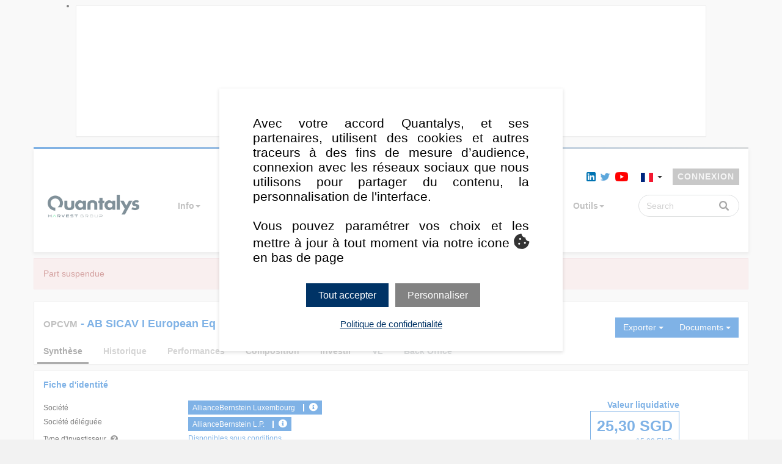

--- FILE ---
content_type: text/html; charset=utf-8
request_url: https://www.quantalys.com/Fonds/53838
body_size: 463939
content:



<!DOCTYPE html>
<html lang="fr-FR">
<head>
	<meta charset="utf-8">
	<meta http-equiv="X-UA-Compatible" content="IE=edge">
	
	
	<link rel="shortcut icon" href="/Areas/Shared/Static/img/favicon_Patrimonia.ico">
	<meta name="viewport" content="width=device-width, initial-scale=1">

	<meta name="keywords" content="Fonds d&#39;investissement, OPCI, SCPI, ETF, Fonds communs de placement, SICAV, OPCVM, notation de fonds, encours, LU0289986860">

	<meta name="description" content="Les informations sur le fonds AB SICAV I European Eq B SGD Acc | LU0289986860 - Dollar de AllianceBernstein Luxembourg : composition, performance, analyses, graphique historique sont disponibles sur Quantalys">










	
		<title>AB SICAV I European Eq B SGD Acc | LU0289986860 - Synth&#232;se</title>

<script type="text/javascript">
	
	window.tarteaucitronForceLanguage = "fr";
</script>
<script src="/Areas/Shared/Static/js/lib/tarteaucitron/tarteaucitron.js"></script>
<script type="text/javascript">

		tarteaucitron.init({
    		 "privacyUrl": "/Document/Download/PROTECTION_DONNEES_QUANTALYS", /* Privacy policy url */

					 "hashtag": "#tarteaucitron", /* Open the panel with this hashtag */
					 "cookieName": "tarteaucitron", /* Cookie name */

					 "orientation": "middle", /* Banner position (top - bottom) */

					 "groupServices": false, /* Group services by category */

					 "showAlertSmall": false, /* Show the small banner on bottom right */
					 "cookieslist": false, /* Show the cookie list */

					 "closePopup": false, /* Show a close X on the banner */

					"showIcon": false, /* Show cookie icon to manage cookies */
					 //"iconSrc": "", /* Optionnal: URL or base64 encoded image */
					 "iconPosition": "BottomLeft", /* BottomRight, BottomLeft, TopRight and TopLeft */

					 "adblocker": false, /* Show a Warning if an adblocker is detected */

					 "DenyAllCta": false, /* Show the deny all button */
					 "AcceptAllCta": true, /* Show the accept all button when highPrivacy on */
					 "highPrivacy": true, /* HIGHLY RECOMMANDED Disable auto consent */

					 "handleBrowserDNTRequest": false, /* If Do Not Track == 1, disallow all */

					 "removeCredit": true, /* Remove credit link */
					 "moreInfoLink": true, /* Show more info link */

					 "useExternalCss": false, /* If false, the tarteaucitron.css file will be loaded */
					 "useExternalJs": false, /* If false, the tarteaucitron.js file will be loaded */

					 //"cookieDomain": ".my-multisite-domaine.fr", /* Shared cookie for multisite */

					 "readmoreLink": "/Document/Download/PROTECTION_DONNEES_QUANTALYS", /* Change the default readmore link */

					 "mandatory": true, /* Show a message about mandatory cookies */
        });

</script>




	

	<script src="/Areas/Shared/Static/js/lib/require.js"></script>


	
	<link href="/Areas/Shared/Static/scss/bootstrap.css" rel="stylesheet" type="text/css" />
	<link href="/Areas/Shared/Static/scss/libraries.css" rel="stylesheet" type="text/css" />

		<link href="/Areas/Shared/Static/scss/quantalys.css" rel="stylesheet" type="text/css" />

	


	     

	




<!-- Matomo -->
<script type="text/javascript">
	tarteaucitron.user.matomoId = 25;
    (tarteaucitron.job = tarteaucitron.job || []).push('matomo');
	tarteaucitron.user.matomoHost = "https://analytics.quantalys.com/";
	tarteaucitron.user.userid =0;
</script>

<script type="text/javascript">

		let _paq = window._paq = window._paq || [];

		_paq.push(['setCustomDimension', '1', 891]);


				_paq.push(['setCustomDimension', '3', 101]);




				_paq.push(['setCustomDimension', '7', True]);



</script>


</head>
<body>

	
	<div Class="page-wrapper">

		








<div class="container">
	<div class="navigate-content" data-track-content>
		<ul class="navigate navigate-pub">


			<li class="item style="display:'block'" data-content-name="HAUTPAGE">
				<div class="item-inner" data-content-piece="AGI dec 25 829">
					
<div class="panel panel-default inside-full-height">
	<div class="panel-body" style="padding-top: 4px; padding-bottom: 4px;">
		<div class="center-block publicite-haut" style="max-width:1000px;">

			<a href="/Pub/ClickCounter/829" target="_blank" class="lnkClickCounter">

				<div style="display: none">
					<embed style="display: none" class="publicite-item" /> 
					<img style="display: none" class="publicite-item" /> 
					<span></span>
					<video style="display: none" class="publicite-item" preload="none" autoplay loop muted type="video/mp4" /> 
				</div>
				<div style="display:block"><ins class='dcmads' style='display:inline-block;width:1000px;height:200px'
    data-dcm-placement='N1384779.741340QUANTALYS.COM/B34282512.433175050'
    data-dcm-rendering-mode='iframe'
    data-dcm-https-only
    data-dcm-api-frameworks='[APIFRAMEWORKS]'
    data-dcm-omid-partner='[OMIDPARTNER]'
    data-dcm-gdpr-applies='gdpr=${GDPR}'
    data-dcm-gdpr-consent='gdpr_consent=${GDPR_CONSENT_755}'
    data-dcm-addtl-consent='addtl_consent=${ADDTL_CONSENT}'
    data-dcm-ltd='false'
    data-dcm-resettable-device-id=''
    data-dcm-app-id=''>
  <script src='https://www.googletagservices.com/dcm/dcmads.js'></script>
</ins></div>

			</a>

		</div>
	</div>
</div>

<span class="pxlBlanc" data-campagne="829" style="position:absolute"><img src="/Pub/DisplayCounter/829" style="width: 1px; height: 1px;" /></span>
<span class="pxlBlancExt" data-campagne="829" style="position:absolute"><img src="" style="width: 1px; height: 1px;" /></span>
<input type="hidden" class="pxlBlancValue" value="/Pub/DisplayCounter/829" data-campagne="829" />

					<input type="hidden" class="clickCounter" data-link="/Pub/ClickCounter/829" data-campagne="829" />
				</div>
			</li>


			
			
		</ul>


	</div>
</div>





<div class="container qt-menu-container m-b-1">
	<div class="border-top"></div>
	<div class="qt-menu menu-quantalys" id="position-menu-quantalys">
		<div class="row flex m-x-0 menu-horizontal">
			<div class="col-xs-12 text-center flex-order-xs-1 flex-order-md-2 col-sm-3 col-md-2 vcenter-sm logo-quantalys-wrapper">
				
				<a class="logo-quantalys-link" href="/" ><img src="/images/menu/logoquantalys239x54_Patrimonia.png" alt="Logo" class="logo-quantalys-header" /></a>
				<div class="m-b-1 visible-xs"></div>
			</div>
			<div class="col-xs-6 flex-order-xs-8 hidden-md hidden-lg hidden-sm">
				
				<div Class="navbar-header navbar-default">
					<button type="button" class="navbar-toggle navbar-toggle-xs collapsed" data-toggle="collapse" data-target="#navbar-smartphone-quantalys" aria-expanded="false" style="line-height: initial;">
						<span class="fa fa-bars"></span>
					</button>
				</div>
			</div>
			<div class="col-xs-12 flex-order-xs-10 flex-order-sm-9 flex-order-md-3 col-sm-12 col-md-8">
				
				<div Class="collapse navbar-collapse" id="navbar-smartphone-quantalys">
					<nav Class="navbar navbar-default">
						<ul Class="nav navbar-nav nav-justified" style="width: 100%;">
							
				<li>
						<a class="cat-link" id="navbe01271e-fae8-4e2a-ab11-0b0f60220e99" data-toggle="collapse" data-target="#collapsebe01271e-fae8-4e2a-ab11-0b0f60220e99">Info<span class="caret"></span></a>

						<!-- Sous menu -->
						<div class="submenu-position collapse " id="collapsebe01271e-fae8-4e2a-ab11-0b0f60220e99">
							<input type="hidden" name="canExpand" value="0" data-menu-id="collapsebe01271e-fae8-4e2a-ab11-0b0f60220e99" />
							<div class="navbar-submenu">
								<div class="submenu-offset">
									<ul class="submenu-li">
												<li>
													<a href="/modele/PortQuantalysAccueil.aspx" > Portefeuilles Quantalys</a>
												</li>
												<li>
													<a href="/Article/Liste" > Articles</a>
												</li>
												<li>
													<a href="/Whoarewe/Formations" > Formation</a>
												</li>
												<li>
													<a href="/Whoarewe/Tutorials" > Aide</a>
												</li>
												<li>
													<a href="/QuantalysConnect/" > Quantalys Connect</a>
												</li>

									</ul>
								</div>
							</div>
						</div>
				</li>
				<li>
						<a class="cat-link" id="nav4f2d0cdf-3911-4640-960e-636e73ada2d2" data-toggle="collapse" data-target="#collapse4f2d0cdf-3911-4640-960e-636e73ada2d2">Fonds<span class="caret"></span></a>

						<!-- Sous menu -->
						<div class="submenu-position collapse " id="collapse4f2d0cdf-3911-4640-960e-636e73ada2d2">
							<input type="hidden" name="canExpand" value="1" data-menu-id="collapse4f2d0cdf-3911-4640-960e-636e73ada2d2" />
							<div class="navbar-submenu">
								<div class="submenu-offset">
									<ul class="submenu-li">
												<li>
													<a href="/Recherche" > Recherche</a>
												</li>
												<li>
													<a href="/compare/selection_fonds.aspx?univers=Fonds&amp;menu=f" > Comparaison</a>
												</li>
												<li>
													<a href="/Categories" > Cat&#233;gories</a>
												</li>
												<li>
													<a href="/SocieteGestion/Liste" > Soci&#233;t&#233;s de gestion</a>
												</li>

									</ul>
								</div>
							</div>
						</div>
				</li>
				<li>
						<a class="cat-link" id="nav09856004-33ea-4c5f-99e5-3f09560d5aa7" data-toggle="collapse" data-target="#collapse09856004-33ea-4c5f-99e5-3f09560d5aa7">Th&#233;matiques<span class="caret"></span></a>

						<!-- Sous menu -->
						<div class="submenu-position collapse " id="collapse09856004-33ea-4c5f-99e5-3f09560d5aa7">
							<input type="hidden" name="canExpand" value="0" data-menu-id="collapse09856004-33ea-4c5f-99e5-3f09560d5aa7" />
							<div class="navbar-submenu">
								<div class="submenu-offset">
									<ul class="submenu-li">
												<li>
													<a href="/Home/ETF" > ETF</a>
												</li>
												<li>
													<a href="/Espace/ISR" > ESG</a>
												</li>
												<li>
													<a href="/Espace/Thematique" > Megatrend</a>
												</li>
												<li>
													<a href="/Espace/PaysEmergents" > Emergents</a>
												</li>
												<li>
													<a href="/Recherche/SCPI" > Immobilier</a>
												</li>
												<li>
													<a href="/Espace/Allocations" > Allocation</a>
												</li>

									</ul>
								</div>
							</div>
						</div>
				</li>
				<li>
						<a class="cat-link" id="nav69fdc12f-885b-4b47-9e4a-bd8c7075b2b6" href="/contrat/recherche">Assurance Vie</a>

				</li>
				<li>
						<a class="cat-link" id="nav0cb5778a-eda0-4942-8855-0703a2d2f990" data-toggle="collapse" data-target="#collapse0cb5778a-eda0-4942-8855-0703a2d2f990">Portefeuilles<span class="caret"></span></a>

						<!-- Sous menu -->
						<div class="submenu-position collapse " id="collapse0cb5778a-eda0-4942-8855-0703a2d2f990">
							<input type="hidden" name="canExpand" value="0" data-menu-id="collapse0cb5778a-eda0-4942-8855-0703a2d2f990" />
							<div class="navbar-submenu">
								<div class="submenu-offset">
									<ul class="submenu-li">
												<li>
													<a href="/Portefeuille/Liste" > Portefeuilles clients</a>
												</li>
												<li>
													<a href="/Portefeuille/Modele" > Portefeuilles mod&#232;les</a>
												</li>
												<li>
													<a href="/Proposition/Liste" > Proposition</a>
												</li>
												<li>
													<a href="/Arbitrage/PortefeuilleModele" > Arbitrage de masse</a>
												</li>

									</ul>
								</div>
							</div>
						</div>
				</li>
				<li>
						<a class="cat-link" id="nav801b6860-c4e7-47e0-bbb5-ebdf4dddff7b" href="/Client/List">Clients</a>

				</li>
				<li>
						<a class="cat-link" id="nav26fbe03b-5548-47d8-9045-a1e74a7a4197" data-toggle="collapse" data-target="#collapse26fbe03b-5548-47d8-9045-a1e74a7a4197">Outils<span class="caret"></span></a>

						<!-- Sous menu -->
						<div class="submenu-position collapse " id="collapse26fbe03b-5548-47d8-9045-a1e74a7a4197">
							<input type="hidden" name="canExpand" value="0" data-menu-id="collapse26fbe03b-5548-47d8-9045-a1e74a7a4197" />
							<div class="navbar-submenu">
								<div class="submenu-offset">
									<ul class="submenu-li">
												<li>
													<a href="/TableauDeBord" > Tableau de bord</a>
												</li>
												<li>
													<a href="/AllocationActifs/Liste" > Allocation d&#39;actifs</a>
												</li>
												<li>
													<a href="/Alert" > Alertes</a>
												</li>
												<li>
													<a href="/Listes" > Listes</a>
												</li>
												<li>
													<a href="/pdf/designer/Modeles" > G&#233;rer rapports</a>
												</li>

									</ul>
								</div>
							</div>
						</div>
				</li>



						</ul>
					</nav>
				</div>
			</div>
			<div class="col-xs-6 flex-order-xs-3 flex-order-md-1 col-sm-6 col-md-12">
				
				<div class="menu-top-navigation p-r-0">


					<div Class="visible-sm-inline visible-md-inline visible-lg-inline">
						
								<a href="https://www.linkedin.com/company/quantalys" target="_blank">
									<img src="/Areas/Shared/Static/img/social/logo_linkedin_2C_14px.png" alt="LinkedIn" />
								</a>
									<a href="https://twitter.com/Quantalys" target="_blank">
										<img src="/images/menu/menuMVC/logo-twitter.png" alt="Logo Twitter" />
									</a>
								<a href="https://www.youtube.com/channel/UCG5QvnkSGEOcEbiOEV808dQ" target="_blank">
									<img src="/Areas/Shared/Static/img/social/yt_icon_rgb.png" alt="LinkedIn" />
								</a>

						
							<div class="menu-i18n-lang dropdown">
		<button type="button" Class="btn btn-default dropdown-toggle" data-toggle="dropdown">
			
			<img Class="img-current-lang" src="/Areas/Shared/Static/img/flags/4x3/FR.svg" /><Span Class="caret"></Span>
		</button>
		<ul Class="dropdown-menu">
			<li class="dropdown-header">Langue</li>
					<li class="lang-choice" data-lang="fr-FR"><a href="/i18n/Culture/fr-FR"><span class="img-flag" style="background-image:url(/Areas/Shared/Static/img/flags/4x3/FR.svg);"></span>Francais<i class="select-mark fa fa-check "></i></a></li>
					<li class="lang-choice" data-lang="en-GB"><a data-toggle="modal" data-target="#modal-international"><span class="img-flag" style="background-image:url(/Areas/Shared/Static/img/flags/4x3/GB.svg);"></span>English<i class="select-mark fa fa-check invisible"></i></a></li>
								<li role="separator" Class="divider"></li>
					<li><a href="https://www.quantalys.it">www.quantalys.it</a></li>
		</ul>
	</div>

						

					</div>

						<button type="button" class="btn btn-connexion" id="btnConnexion">Connexion</button>

					<!-- Template de la popover de connexion -->
					<div id="dropTemplate" Class="hidden">
						<div id="contentConnexion">
							<form class="form">

								<div class="form-group">
									<label class="sr-only" for="inputLogin">Identifiant</label>
									<input type="text" name="inputLogin" id="inputLogin" class="form-control validation-connexion-header"
										   placeholder=" Identifiant"
										   data-required="true" />
								</div>
								<div class="form-group">
									<label class="sr-only" for="inputPassword">Mot de passe</label>
									<input type="password" name="inputPassword" id="inputPassword" class="form-control validation-connexion-header"
										   placeholder=" Mot de passe"
										   data-required="true" />
								</div>
								<div class="checkbox">
									<label class="fancy-checkbox" for="inputRemember">
										<input type="checkbox" id="inputRemember" />
										<span class="fancy-content">
											Se souvenir de moi ?
										</span>
									</label>
								</div>
								<input type="submit" class="btn btn-main btn-block" value=" Connecter" id="btnConnecter" />
									<div class="mdp-oublie">
										<a href="/passwordForgotten.aspx">
											Mot de passe oublié
										</a>
									</div>
								<div class="pas-encore-membre">
									<a href="/Offres">
										Pas encore membre
									</a>
								</div>
								<div class="tester-gratuitement">
									<a href="/Offres">
										Tester Gratuitement
									</a>
								</div>
							</form>
						</div>
						<div id="contentAccount">
							<a alt="Mon compte" class="btn btn-account" href="/Account/Infos"><i class="fa fa-user"></i> Mon compte</a>
							
							<div Class="popover-connexion text-right" style="max-width:100%;">
							</div>
						</div>
					</div>

				</div>
			</div>

				<div Class="col-xs-6 flex-order-xs-2 flex-order-md-4 vcenter col-sm-3 col-md-2">
					
<form action="/Recherche/RechercheRapide" class="form-horizontal" method="post">						<div class="typeahead__container typeahead__container--round">
							<div class="typeahead__field">
								<span class="typeahead__query">
									<input class="js-typeahead-country_v1" name="inputSearch" type="search" placeholder="Search" autocomplete="off" id="inputSearch">
								</span>
								<span class="typeahead__button">
									<button type="submit">
										<i class="typeahead__search-icon"></i>
									</button>
								</span>
							</div>
						</div>
</form>				</div>
			<div Class="col-xs-6 flex-order-xs-9 flex-order-sm-10 col-sm-4 col-sm-offset-8 col-md-3 col-md-offset-9">
				
				<div Class="popover-connexion text-right hidden-xs hidden-sm" style="max-width:100%;">
				</div>
			</div>
		</div>
	</div>
</div>

<div class="modal fade" id="modal-international" tabindex="-1" role="dialog">
	<div class="modal-dialog" role="document">
		<div class="modal-content">
			<div class="modal-header">
				<button type="button" class="close" data-dismiss="modal" aria-label="Fermer">
					<span class="glyphicon glyphicon-remove icon-remove-legend"></span>
				</button>
				<h4 class="modal-title">Avertissement / Disclaimer</h4>
			</div>
			<div class="modal-body" style="padding: 10px;">
				<div class="row">
					<div class="col-md-12">
						Attention : Vous allez être redirigé vers le site en anglais. Ce site est réservé aux professionnels. Les informations contenues dans cette partie appartiennent à Quantalys qui ne garantit ni leur fiabilité, ni leur exhaustivité. Ce site est fourni à titre indicatif exclusivement par Quantalys. Elle ne constitue pas de la part de Quantalys une offre d'achat, de vente, de souscription ou de services financiers, ni une sollicitation d'une offre d'achat de quelque produit d'investissement que ce soit. Lisez le prospectus du fonds avant toute décision d'investissement. Les performances passées ne préjugent pas des performances futures. Pour toute information sur nos sites internationaux :
						<a href="/Contact"><u>contactez-nous en cliquant ici !</u></a>
						<br /><br />
						Disclaimer : You will be redirected to the homepage in english. This site is for Professional Investors only. This website is provided by Quantalys for general information and news purposes only.  It is not an any form of advice, recommendation, representation, endorsement or arrangement by Quantalys or an invitation to invest or an offer to buy, sell, underwrite or subscribe for any particular investment.  In particular, the information provided will not address your particular circumstances, objectives and attitude towards risk. Past performance is not necessarily a guide to future performance. For more information on our global offer, please request our free brochure or
						<a href="/Contact"><u>contact us by clicking here !</u></a>
					</div>
				</div>
			</div>
			<div Class="modal-footer">
				<button class="btn btn-danger" data-dismiss="modal">Annuler / Cancel</button>
				<a class="btn btn-main" href="/i18n/Culture/en-GB">Continuer / Continue</a>
			</div>
		</div>
	</div>
</div>


		






<div Class="modal fade" id="favoriteModal" tabindex="-1" role="dialog">
	<div Class="modal-dialog" role="document">
		<div Class="modal-content">
			<div Class="modal-header">
				<Button type="button" Class="close" data-dismiss="modal"><span>&times;</span></Button>
				<h4 Class="modal-title text-main">Ajouter le fonds aux favoris</h4>
			</div>
			<div class="modal-body">
				<form id="formFavoris">
					<div class="radio form-inline">
						<label>
							<input type="radio" name="optradio" value="add" class="radio-favorite">

							<span class="text-main p-x-1">
								<strong>Liste</strong>
							</span>
						</label>
						<select class="form-control" id="selectFavorites"></select>
					</div>
					<div class="radio form-inline">
						<label>
							<input type="radio" name="optradio" value="new" class="radio-favorite">
							<span class="text-main p-x-1">
								<strong>Nouvelle liste</strong>
							</span>
						</label>
						<input type="text" class="form-control" placeholder="Nom" id="nameListeFavorites">
					</div>
				</form>
			</div>
			<div class="modal-footer">
				<button type="button" class="btn btn-default" data-dismiss="modal">Annuler</button>
				<button id="validerFavoris" type="button" class="btn btn-primary disabled">Valider</button>
			</div>
		</div><!-- /.modal-content -->
	</div><!-- /.modal-dialog -->
</div><!-- /.modal -->

<div Class="container" id="content" data-ref="header-fiche-fond">
	<!-- Menu Produit -->


	<div Class="alert alert-danger">
		Part suspendue
	</div>



	<div Class="panel panel-default">
		<div Class="panel-heading p-b-0">
			<div Class="row row-no-gutters">

				

				<div Class="col-lg-6 col-md-5 col-sm-9 col-xs-12 text-center-xs p-t-1">
					<h1>
						<span Class="produit-type">OPCVM</span> - <strong>AB SICAV I European Eq B SGD Acc</strong> - <small>LU0289986860</small> <span data-content="Identifiant à 12 caractères, dont les 2 premiers indiquent le pays de domiciliation du fonds. Sert à identifier le fonds et à passer les ordres d&#39;achat et de vente. Dans le cas des fonds d&#39;épargne salariale, il s&#39;agit du code AMF, également composé de 12 caractères, qui sont tous des chiffres. Dans le cas où le produit n&#39;a pas de code ISIN, nous attribuons un code commençant par QUA." data-helper-explanation="" data-trigger="hover"></span>

						<a class="disabled" data-content="Vous devez être titulaire d&#39;une Licence pour accéder à cette fonctionnalité." data-error-access="true" data-placement="top" data-toggle="popover" data-trigger="hover" id="addToFavorites" title="Licence"><i Class='fa fa-heart p-l-1'></i></a>

					</h1>
				</div>

				<div Class="col-lg-2 col-md-2 col-sm-3 col-xs-12 text-center p-l-1 p-t-1" data-toggle="tooltip" data-placement="top">
							<div style="display: inline-block;" title="0 / 100 au 00:00:00">
								<div class=" icon-med" style="display: inline-block;"></div>
								<div Class="notation-appix"><a href="/Whoarewe/Methodology">Notation Quantalys</a></div>
							</div>

				</div>


				<div Class="col-lg-4 col-md-5 col-sm-12 col-xs-12 text-right menu-produit">

					<div class="row row-no-gutters flex" style="justify-content: flex-end;">






							<div Class="col-xs-12 col-sm-4 col-md-auto text-center p-t-1">
								<button type="button" Class="btn btn-main dropdown-toggle width-100pct-xs width-100pct-sm dropdown-exporter" data-toggle="dropdown">
									Exporter <span Class="caret"></span>
								</button>
								

<ul Class="dropdown-menu">
	<li>
		<a class="btnExportComparaison" href="/Fonds/53838"><span class='glyphicon glyphicon-tasks p-r-h'></span> Comparer</a>
	</li>
	<li>
		<a class="disabled hidden" data-content="Vous devez être titulaire d&#39;une Licence Pro  pour accéder à cette fonctionnalité." data-error-access="true" data-placement="top" data-toggle="popover" data-trigger="hover" href="/Offres" title="Licence Pro"><span class='glyphicon glyphicon-piggy-bank p-r-h'></span> Portefeuille</a>
	</li>
	<li>
		<a class="disabled simulerEpargne" data-content="Vous devez être titulaire d&#39;une Licence pour accéder à cette fonctionnalité." data-error-access="true" data-placement="top" data-toggle="popover" data-trigger="hover" title="Licence"><span class='glyphicon glyphicon-piggy-bank p-r-h'></span> Simulateur d'épargne</a>
	</li>

	
	<li>
		<a class="disabled" data-content="Vous devez être titulaire d&#39;une Licence Pro  pour accéder à cette fonctionnalité." data-error-access="true" data-placement="top" data-toggle="popover" data-trigger="hover" href="/Offres" title="Licence Pro"><span class='fa fa-file-excel-o icon-excel p-r-h' ></span> Exportation simple</a>
	</li>
	<li>
		<a class="disabled" data-content="Vous devez être titulaire d&#39;une Licence Pro  pour accéder à cette fonctionnalité." data-error-access="true" data-placement="top" data-toggle="popover" data-trigger="hover" href="/Offres" title="Licence Pro"><span class='fa fa-file-excel-o icon-excel p-r-h' ></span> Exportation complète</a>
	</li>
	<li>
		<a class="disabled" data-content="Vous devez être titulaire d&#39;une Licence Pro  pour accéder à cette fonctionnalité." data-error-access="true" data-placement="top" data-toggle="popover" data-trigger="hover" href="/Offres" title="Licence Pro"><span class='fa fa-file-excel-o icon-excel p-r-h' ></span> Exportation des actifs</a>
	</li>
	<li>
		<a class="disabled" data-content="Vous devez être titulaire d&#39;une Licence Pro  pour accéder à cette fonctionnalité." data-error-access="true" data-placement="top" data-toggle="popover" data-trigger="hover" href="/Offres" title="Licence Pro"><span class='fa fa-file-excel-o icon-excel p-r-h' ></span> Performances Hebdomadaires</a>
	</li>
	<li>
		<a class="disabled" data-content="Vous devez être titulaire d&#39;une Licence Pro  pour accéder à cette fonctionnalité." data-error-access="true" data-placement="top" data-toggle="popover" data-trigger="hover" href="/Offres" title="Licence Pro"><span class='fa fa-file-excel-o icon-excel p-r-h' ></span> Performances Mensuelles</a>
	</li>

	<li class="fiche-simplifiee">
		<a class="disabled" data-content="Vous devez être titulaire d&#39;une Licence Pro  pour accéder à cette fonctionnalité." data-error-access="true" data-placement="top" data-toggle="popover" data-trigger="hover" href="/Offres" target="_self" title="Licence Pro"><span class='fa fa-file-pdf-o icon-pdf p-r-h'></span> Fiche simplifiée</a>
	</li>

	<li class="fiche-complete">
		<a class="disabled" data-content="Vous devez être titulaire d&#39;une Licence Pro  pour accéder à cette fonctionnalité." data-error-access="true" data-placement="top" data-toggle="popover" data-trigger="hover" href="/Offres" target="_self" title="Licence Pro"><span class='fa fa-file-pdf-o icon-pdf p-r-h' ></span> Fiche complète</a>
	</li>

	

</ul>

							</div>

						
							<div Class="col-xs-12 col-sm-4 col-md-auto text-center p-t-1" id="dropDownFicheProduit">
								<Button type="button" Class="btn btn-main dropdown-toggle width-100pct-xs width-100pct-sm dropdown-documents" data-toggle="dropdown">
									Documents <span class="caret"></span>
								</Button>
								
<ul Class="dropdown-menu">

			<li class="doc-item">
				<a class="disabled" data-content="Vous devez être titulaire d&#39;une Licence pour accéder à cette fonctionnalité." data-error-access="true" data-placement="top" data-toggle="popover" data-trigger="hover" title="Licence"><span class='fa fa-file-pdf-o icon-pdf'></span> Prospectus</a>
			</li>			<li class="doc-item">
				<a class="disabled" data-content="Vous devez être titulaire d&#39;une Licence pour accéder à cette fonctionnalité." data-error-access="true" data-placement="top" data-toggle="popover" data-trigger="hover" title="Licence"><span class='fa fa-file-pdf-o icon-pdf'></span> DICI</a>
			</li>			<li class="doc-item">
				<a class="disabled" data-content="Vous devez être titulaire d&#39;une Licence pour accéder à cette fonctionnalité." data-error-access="true" data-placement="top" data-toggle="popover" data-trigger="hover" title="Licence"><span class='fa fa-file-pdf-o icon-pdf'></span> Reporting</a>
			</li>			<li class="doc-item">
				<a class="disabled" data-content="Vous devez être titulaire d&#39;une Licence pour accéder à cette fonctionnalité." data-error-access="true" data-placement="top" data-toggle="popover" data-trigger="hover" title="Licence"><span class='fa fa-file-pdf-o icon-pdf'></span>  SFDR Précontractuels</a>
			</li>			<li class="doc-item">
				<a class="disabled" data-content="Vous devez être titulaire d&#39;une Licence pour accéder à cette fonctionnalité." data-error-access="true" data-placement="top" data-toggle="popover" data-trigger="hover" title="Licence"><span class='fa fa-file-pdf-o icon-pdf'></span> SFDR Périodique</a>
			</li>


</ul>

							</div>

					</div> 
				</div>

			</div>

		</div> <!-- fin panel heading (titre + menus) -->

			<div Class="row">
				<div Class="col-md-9">
					



<ul Class="tabs-menu">
	<li>
		<a class="active" href="/Fonds/53838">Synthèse</a>
	</li>
	<li>
		<a class="" href="/Fonds/Historique/53838">Historique</a>
	</li>
	<li>
		<a class="" href="/Fonds/Performances/53838">Performances</a>
	</li>
	<li>
		<a class="" href="/Fonds/Composition/53838">Composition</a>
	</li>
	<li>
		<a class="" href="/Fonds/Investir/53838">Investir</a>
	</li>
	<li>
		<a class="disabled " data-content="Vous devez être titulaire d&#39;une Licence Pro+  pour accéder à cette fonctionnalité." data-error-access="true" data-placement="top" data-toggle="popover" data-trigger="hover" href="/Offres" title="Licence Pro+">VL</a>
	</li>
	<li>
		<a class="disabled " data-content="Vous devez être titulaire d&#39;une Licence Back Office  pour accéder à cette fonctionnalité." data-error-access="true" data-placement="top" data-toggle="popover" data-trigger="hover" href="/Offres" title="Licence Back Office">Back Office</a>
	</li>
</ul>


				</div>
				<div class="col-md-3 retour-easypack">
</div>
				<!-- fin row onglets -->
			</div>

	</div> <!-- fin panel-->

</div>  <!-- fin container menu produit  -->


<input type="hidden" id="id-produit" value="53838" />
<input type="hidden" id="id-cat" value="101" />
<input type="hidden" id="id-bench" value="2631" />
<input type="hidden" id="produit-identifier" value="53838_1_0" />
<input type="hidden" id="produit-identifier-cat" value="101_10_0" />
<input type="hidden" id="produit-identifier-bench" value="2631_12_0" />
<input type="hidden" id="produitsNom" value="chart_AB SICAV I European Equity Portfolio B SGD" />
<input type="hidden" id="hasExportCharts" value="false" />
<input type="hidden" id="isComparaisonV2" value="false" />
<input type="hidden" id="sCustomerName" value="Quantalys" />






<div class="container" data-ref="root-synthese-fond">
	

		<div Class="panel panel-default link-ajuste" data-ref="fiche-identite-fond">
			<div Class="panel-heading">
				<h4>Fiche d'identité</h4>
			</div>
			<div Class="panel-body">
				<div Class="row">
					<div Class="col-md-6">
						<dl Class="dl-horizontal dl-fichier-identite dl-horizontal-40-60 dl-highlight-value dl-padding-small dl-small-font">



							<dt style="padding-top: 6px;"> Société</dt>
							<dd>
								




<a href="/SocieteGestion/891" class="btn btn-main btn-sm default-link" data-toggle="tooltip" title="AllianceBernstein Luxembourg">
    <span class="m-r-1">AllianceBernstein Luxembourg</span>
    <span class="info-box info-separator"><i class="fa fa-info-circle"></i></span>
</a>


							</dd>



							<dt> Société déléguée</dt>
							<dd>

								




<a href="/SocieteGestion/3774" class="btn btn-main btn-sm default-link" data-toggle="tooltip" title="AllianceBernstein L.P.">
    <span class="m-r-1">AllianceBernstein L.P.</span>
    <span class="info-box info-separator"><i class="fa fa-info-circle"></i></span>
</a>



							</dd>



							<dt>Type d'investisseur <span data-content="Certains fonds ou certaines parts de fonds sont réservés à des investisseurs institutionnels, qui sont des personnes morales comme les caisses de retraite et de prévoyance, les fonds de pension, les entreprises. La plupart des fonds sont destinés à tous les souscripteurs." data-helper-explanation="" data-trigger="hover"></span></dt>
							<dd>Disponibles sous conditions</dd>

								<dt>Classification AMF <span data-content="Il s&#39;agit de la classification dans laquelle l&#39;AMF (Autorité des Marchés Financiers) catégorise les fonds de droit français." data-helper-explanation="" data-trigger="hover"></span></dt>
								<dd>
										<span class="text-main">-</span>
								</dd>



							<dt>Indice de référence <span data-content="C&#39;est l&#39;indice de référence déclaré par le fonds dans son prospectus. Cette information n&#39;est pas nécessairement à jour, ni disponible dans notre base de données, consultez le dernier prospectus pour la vérifier." data-helper-explanation="" data-trigger="hover"></span></dt>
							<dd>MSCI Europe Index</dd>

							<dt>Catégorie Quantalys <span data-content="Il s&#39;agit de la catégorie dans laquelle Quantalys classe les fonds, permettant de comparer entre eux des fonds ayant un objectif d&#39;investissement similaire, de les classer et de  les noter. On calcule différentes données moyennes pour chaque catégorie : performance, risque, etc." data-helper-explanation="" data-trigger="hover"></span></dt>
							<dd>
									<a href="/search/listefonds.aspx?autobind=1&amp;Values.lstCategorie=101&amp;Values.bFCPE=true" data-helper-explanation data-content="Les fonds de cette catégorie investissent dans des actions de sociétés de plusieurs pays d'Europe ou de l'Europe entière (pays de la zone euro + pays hors zone euro comme le Danemark, la Norvège, le Royaume-Uni, la Suède, la Suisse ou pays d'Europe de l'Est) et se réclament dans le prospectus du style Valeur/Value (achat de valeurs considérées sous-évaluées au regard de leurs multiples cours/cash flow ou cours/actif net, et/ou du rendement du dividende)." data-trigger="hover" >Actions Europe Value</a>
							</dd>

							<dt>Indice de réf. Quantalys <span data-content="Il s&#39;agit de l&#39;indice de référence que Quantalys attribue à la catégorie (et qui n&#39;est pas forcément l&#39;indice affiché dans l&#39;historique). C&#39;est à partir de cet indice que sont calculés tous les indicateurs relatifs : surperformance, écart de suivi, ratio d&#39;information et tous les beta." data-helper-explanation="" data-trigger="hover"></span></dt>
							<dd>MSCI Europe Value NR</dd>

							<dt>Gérant</dt>
							<dd> Tawhid Ali ; Andrew Birse</dd>

							

							
						</dl>



						<div class="row flex esg-tab m-t-1">
							<div class="col-md-5 col-xs-5 global-isr">
								

<div class="esg-title"> Evaluation ISR globale</div>
<div class="inline-block esg-block">

	<div class="p-r-4">
		<img class="esg-intensite" src=" /Areas/Shared/Static/img/esg/Scale/esg_scale_3.svg" title="Intensité ESG" alt="Scale" />
	</div>


	<figure>
		<img src="/Areas/Shared/Static/img/esg/Environnement/Environnement_3.svg" title="Environnement" alt="Environnement" />
		<figcaption class="esg-label esg-label-sm">E</figcaption>
	</figure>
	<figure>
		<img src="/Areas/Shared/Static/img/esg/Social/Social_3.svg" alt="Social" title="Social" />
		<figcaption class="esg-label esg-label-sm">S</figcaption>
	</figure>
	<figure>
		<img src="/Areas/Shared/Static/img/esg/Gouvernance/Gouvernance_0.svg" alt="Gouvernance" title="Gouvernance" />
		<figcaption class="esg-label esg-label-sm">G</figcaption>
	</figure>
</div>

							</div>

							<div class="col-md-2 col-xs-6">
								
<div class="esg-title">
	SFDR <span data-content="Le règlement européen SFDR crée des obligations de transparence en matière de finance durable tant pour les sociétés de gestion que pour les distributeurs. Les produits financiers ayant une connotation ESG (critères Environnementaux, Sociaux et Gouvernance) sont classés en 3 typologies différentes dénommés articles: &lt;br> Article 9 : fonds les plus vertueux désirant avoir un impact sur les critères environnementaux et sociaux. &lt;br> Article 8 : fonds prenant en compte les critères extra financiers dans leur stratégie d’investissement pour promouvoir des valeurs environnementales ou sociales sans forcément avoir un impact direct sur ces thématiques. &lt;br> Article 6 : les autres fonds sans visée de durabilité particulière." data-helper-explanation="" data-trigger="hover"></span>
</div>

	<div Class="highlight-value">

		<a href="/Recherche?Values.lstSFDRArticle=8">
			Article 8
		</a>

	</div>



							</div>
						</div>



					</div>

					<div Class="col-md-2 text-center">

					</div>

					<div Class="col-md-3 vl-box">
						<Span Class="vl-box-legend">
							Valeur liquidative
						</Span><br />
						<div Class="vl-box-currencies">
							<div class="vl-box-devise-value"> 25,30  SGD</div>
								<div Class="vl-box-converted-value">= 15,82  EUR</div>
						</div><br />
						<Span Class="vl-box-date">
							15/07/2021
						</Span>
					</div>
				</div>
			</div>
		</div>

	<div Class="row row-layout is-flex">
			<div Class="col-sm-8 col-xs-12">
				
				


<div id="panelChartHistorique" Class="panel panel-default  inside-full-height">

    <div Class="panel-heading">
        <div Class="row">
            <div Class="text-main col-sm-12">
                <h4 class="pull-left m-r-1">

                    Historique base 100 du <span class="qtjs-dtstarthisto">16/07/2018</span> au <span Class="qtjs-dtendhisto">15/07/2021</span>

                    


                </h4>

                <ul class="tabs display-block-left list-rehaussed p-l-2 m-r-1">
                                    <li class="">
                                        <a data-toggle="pill" href="#chartHistoriqueY1" data-dtstarthisto="16/07/2020 00:00:00">
                                            1 an
                                        </a>
                                    </li>
                                    <li class="active">
                                        <a data-toggle="pill" href="#chartHistoriqueY3" data-dtstarthisto="16/07/2018 00:00:00">
                                            3 ans
                                        </a>
                                    </li>
                                    <li class="">
                                        <a data-toggle="pill" href="#chartHistoriqueY5" data-dtstarthisto="16/07/2016 00:00:00">
                                            5 ans
                                        </a>
                                    </li>

                </ul>
            </div>
        </div>
    </div>

    <div Class="panel-body reduced-padding">


        <div Class="tab-content">

            <div id="chartHistoriqueY1" Class="tab-pane fade ">
                <div Class="qtjs-chart-histo chart-xm" data-chart-serie="{&quot;categoryAxis&quot;:{&quot;boldPeriodBeginning&quot;:false,&quot;equalSpacing&quot;:true,&quot;markPeriodChange&quot;:false,&quot;minPeriod&quot;:&quot;DD&quot;,&quot;parseDates&quot;:true,&quot;dateFormats&quot;:[{&quot;period&quot;:&quot;fff&quot;,&quot;format&quot;:&quot;JJ:NN:SS&quot;},{&quot;period&quot;:&quot;ss&quot;,&quot;format&quot;:&quot;JJ:NN:SS&quot;},{&quot;period&quot;:&quot;mm&quot;,&quot;format&quot;:&quot;JJ:NN&quot;},{&quot;period&quot;:&quot;hh&quot;,&quot;format&quot;:&quot;JJ:NN&quot;},{&quot;period&quot;:&quot;DD&quot;,&quot;format&quot;:&quot;MMM YYYY&quot;},{&quot;period&quot;:&quot;WW&quot;,&quot;format&quot;:&quot;MMM YYYY&quot;},{&quot;period&quot;:&quot;MM&quot;,&quot;format&quot;:&quot;MMM YYYY&quot;},{&quot;period&quot;:&quot;YYYY&quot;,&quot;format&quot;:&quot;YYYY&quot;}],&quot;tickLength&quot;:0.0},&quot;categoryField&quot;:&quot;x&quot;,&quot;dataDateFormat&quot;:&quot;YYYY-MM-DD&quot;,&quot;chartCursor&quot;:{&quot;categoryBalloonDateFormat&quot;:&quot;DD MMM YYYY&quot;},&quot;chartScrollbar&quot;:{&quot;enabled&quot;:false},&quot;marginBottom&quot;:10.0,&quot;marginLeft&quot;:10.0,&quot;marginRight&quot;:40.0,&quot;marginTop&quot;:10.0,&quot;plotAreaBorderAlpha&quot;:1.0,&quot;plotAreaBorderColor&quot;:&quot;#CCCCCC&quot;,&quot;plotAreaFillAlphas&quot;:1.0,&quot;plotAreaFillColors&quot;:&quot;#FFFFFF&quot;,&quot;trendLines&quot;:[{&quot;finalDate&quot;:&quot;2021-07-15&quot;,&quot;finalValue&quot;:1000.0,&quot;id&quot;:&quot;event_0&quot;,&quot;dtInitialDate&quot;:&quot;2021-07-15&quot;,&quot;initialValue&quot;:0.0,&quot;lineAlpha&quot;:0.3,&quot;lineColor&quot;:&quot;#000000&quot;,&quot;lineThickness&quot;:2.0,&quot;dashLength&quot;:7.0,&quot;balloonText&quot;:&quot;Inactivation&quot;,&quot;initialDate&quot;:&quot;2021-07-15&quot;}],&quot;graphs&quot;:[{&quot;balloonText&quot;:&quot;[[value]] : AB SICAV I European Eq B SGD Acc&quot;,&quot;id&quot;:&quot;53838_1&quot;,&quot;lineColor&quot;:&quot;#0A50A1&quot;,&quot;showBalloon&quot;:true,&quot;type&quot;:&quot;line&quot;,&quot;valueField&quot;:&quot;y_0&quot;},{&quot;balloonText&quot;:&quot;[[value]] : Act. Europe Value&quot;,&quot;id&quot;:&quot;101_10&quot;,&quot;lineColor&quot;:&quot;#F77B28&quot;,&quot;showBalloon&quot;:true,&quot;type&quot;:&quot;line&quot;,&quot;valueField&quot;:&quot;y_1&quot;},{&quot;balloonText&quot;:&quot;[[value]] : MSCI Europe Value NR&quot;,&quot;id&quot;:&quot;2631_12&quot;,&quot;lineColor&quot;:&quot;#73BA24&quot;,&quot;showBalloon&quot;:true,&quot;type&quot;:&quot;line&quot;,&quot;valueField&quot;:&quot;y_2&quot;}],&quot;valueAxes&quot;:[{&quot;maximum&quot;:131.29,&quot;minimum&quot;:87.6,&quot;tickLength&quot;:0.0},{}],&quot;addClassNames&quot;:true,&quot;dataProvider&quot;:[{&quot;x&quot;:&quot;2020-07-15&quot;,&quot;y_0&quot;:100.0,&quot;y_1&quot;:100.0,&quot;y_2&quot;:100.0},{&quot;x&quot;:&quot;2020-07-16&quot;,&quot;y_0&quot;:99.93,&quot;y_1&quot;:99.87,&quot;y_2&quot;:100.08},{&quot;x&quot;:&quot;2020-07-17&quot;,&quot;y_0&quot;:101.17,&quot;y_1&quot;:99.69,&quot;y_2&quot;:99.75},{&quot;x&quot;:&quot;2020-07-18&quot;,&quot;y_0&quot;:101.17,&quot;y_1&quot;:99.69,&quot;y_2&quot;:99.75},{&quot;x&quot;:&quot;2020-07-19&quot;,&quot;y_0&quot;:101.17,&quot;y_1&quot;:99.69,&quot;y_2&quot;:99.75},{&quot;x&quot;:&quot;2020-07-20&quot;,&quot;y_0&quot;:101.53,&quot;y_1&quot;:100.06,&quot;y_2&quot;:100.05},{&quot;x&quot;:&quot;2020-07-21&quot;,&quot;y_0&quot;:101.84,&quot;y_1&quot;:100.82,&quot;y_2&quot;:101.03},{&quot;x&quot;:&quot;2020-07-22&quot;,&quot;y_0&quot;:101.15,&quot;y_1&quot;:99.8,&quot;y_2&quot;:99.55},{&quot;x&quot;:&quot;2020-07-23&quot;,&quot;y_0&quot;:100.99,&quot;y_1&quot;:99.58,&quot;y_2&quot;:99.37},{&quot;x&quot;:&quot;2020-07-24&quot;,&quot;y_0&quot;:99.16,&quot;y_1&quot;:98.22,&quot;y_2&quot;:97.94},{&quot;x&quot;:&quot;2020-07-25&quot;,&quot;y_0&quot;:99.16,&quot;y_1&quot;:98.22,&quot;y_2&quot;:97.94},{&quot;x&quot;:&quot;2020-07-26&quot;,&quot;y_0&quot;:99.16,&quot;y_1&quot;:98.22,&quot;y_2&quot;:97.94},{&quot;x&quot;:&quot;2020-07-27&quot;,&quot;y_0&quot;:98.44,&quot;y_1&quot;:97.48,&quot;y_2&quot;:97.19},{&quot;x&quot;:&quot;2020-07-28&quot;,&quot;y_0&quot;:99.07,&quot;y_1&quot;:97.65,&quot;y_2&quot;:97.61},{&quot;x&quot;:&quot;2020-07-29&quot;,&quot;y_0&quot;:99.38,&quot;y_1&quot;:97.58,&quot;y_2&quot;:97.66},{&quot;x&quot;:&quot;2020-07-30&quot;,&quot;y_0&quot;:97.55,&quot;y_1&quot;:95.16,&quot;y_2&quot;:94.93},{&quot;x&quot;:&quot;2020-07-31&quot;,&quot;y_0&quot;:95.93,&quot;y_1&quot;:94.2,&quot;y_2&quot;:93.27},{&quot;x&quot;:&quot;2020-08-01&quot;,&quot;y_0&quot;:95.93,&quot;y_1&quot;:94.2,&quot;y_2&quot;:93.27},{&quot;x&quot;:&quot;2020-08-02&quot;,&quot;y_0&quot;:95.93,&quot;y_1&quot;:94.2,&quot;y_2&quot;:93.27},{&quot;x&quot;:&quot;2020-08-03&quot;,&quot;y_0&quot;:98.62,&quot;y_1&quot;:95.44,&quot;y_2&quot;:95.6},{&quot;x&quot;:&quot;2020-08-04&quot;,&quot;y_0&quot;:98.08,&quot;y_1&quot;:96.49,&quot;y_2&quot;:96.05},{&quot;x&quot;:&quot;2020-08-05&quot;,&quot;y_0&quot;:99.19,&quot;y_1&quot;:97.31,&quot;y_2&quot;:96.95},{&quot;x&quot;:&quot;2020-08-06&quot;,&quot;y_0&quot;:98.61,&quot;y_1&quot;:96.53,&quot;y_2&quot;:95.9},{&quot;x&quot;:&quot;2020-08-07&quot;,&quot;y_0&quot;:98.42,&quot;y_1&quot;:96.5,&quot;y_2&quot;:95.61},{&quot;x&quot;:&quot;2020-08-08&quot;,&quot;y_0&quot;:98.42,&quot;y_1&quot;:96.5,&quot;y_2&quot;:95.61},{&quot;x&quot;:&quot;2020-08-09&quot;,&quot;y_0&quot;:98.42,&quot;y_1&quot;:96.56,&quot;y_2&quot;:95.61},{&quot;x&quot;:&quot;2020-08-10&quot;,&quot;y_0&quot;:99.04,&quot;y_1&quot;:97.46,&quot;y_2&quot;:96.89},{&quot;x&quot;:&quot;2020-08-11&quot;,&quot;y_0&quot;:100.58,&quot;y_1&quot;:99.71,&quot;y_2&quot;:98.81},{&quot;x&quot;:&quot;2020-08-12&quot;,&quot;y_0&quot;:102.01,&quot;y_1&quot;:100.51,&quot;y_2&quot;:100.29},{&quot;x&quot;:&quot;2020-08-13&quot;,&quot;y_0&quot;:101.02,&quot;y_1&quot;:99.73,&quot;y_2&quot;:98.98},{&quot;x&quot;:&quot;2020-08-14&quot;,&quot;y_0&quot;:99.94,&quot;y_1&quot;:98.58,&quot;y_2&quot;:98.02},{&quot;x&quot;:&quot;2020-08-15&quot;,&quot;y_0&quot;:99.94,&quot;y_1&quot;:98.58,&quot;y_2&quot;:98.02},{&quot;x&quot;:&quot;2020-08-16&quot;,&quot;y_0&quot;:99.94,&quot;y_1&quot;:98.58,&quot;y_2&quot;:98.02},{&quot;x&quot;:&quot;2020-08-17&quot;,&quot;y_0&quot;:99.87,&quot;y_1&quot;:98.45,&quot;y_2&quot;:97.86},{&quot;x&quot;:&quot;2020-08-18&quot;,&quot;y_0&quot;:99.35,&quot;y_1&quot;:98.1,&quot;y_2&quot;:97.36},{&quot;x&quot;:&quot;2020-08-19&quot;,&quot;y_0&quot;:99.03,&quot;y_1&quot;:98.6,&quot;y_2&quot;:97.73},{&quot;x&quot;:&quot;2020-08-20&quot;,&quot;y_0&quot;:98.22,&quot;y_1&quot;:97.37,&quot;y_2&quot;:96.5},{&quot;x&quot;:&quot;2020-08-21&quot;,&quot;y_0&quot;:98.47,&quot;y_1&quot;:97.09,&quot;y_2&quot;:96.37},{&quot;x&quot;:&quot;2020-08-22&quot;,&quot;y_0&quot;:98.47,&quot;y_1&quot;:97.09,&quot;y_2&quot;:96.37},{&quot;x&quot;:&quot;2020-08-23&quot;,&quot;y_0&quot;:98.47,&quot;y_1&quot;:97.09,&quot;y_2&quot;:96.37},{&quot;x&quot;:&quot;2020-08-24&quot;,&quot;y_0&quot;:99.39,&quot;y_1&quot;:98.87,&quot;y_2&quot;:97.93},{&quot;x&quot;:&quot;2020-08-25&quot;,&quot;y_0&quot;:99.6,&quot;y_1&quot;:98.72,&quot;y_2&quot;:97.74},{&quot;x&quot;:&quot;2020-08-26&quot;,&quot;y_0&quot;:100.58,&quot;y_1&quot;:99.32,&quot;y_2&quot;:98.56},{&quot;x&quot;:&quot;2020-08-27&quot;,&quot;y_0&quot;:99.91,&quot;y_1&quot;:98.88,&quot;y_2&quot;:97.54},{&quot;x&quot;:&quot;2020-08-28&quot;,&quot;y_0&quot;:99.05,&quot;y_1&quot;:98.84,&quot;y_2&quot;:97.35},{&quot;x&quot;:&quot;2020-08-29&quot;,&quot;y_0&quot;:99.05,&quot;y_1&quot;:98.84,&quot;y_2&quot;:97.35},{&quot;x&quot;:&quot;2020-08-30&quot;,&quot;y_0&quot;:99.05,&quot;y_1&quot;:98.84,&quot;y_2&quot;:97.35},{&quot;x&quot;:&quot;2020-08-31&quot;,&quot;y_0&quot;:98.42,&quot;y_1&quot;:98.14,&quot;y_2&quot;:96.81},{&quot;x&quot;:&quot;2020-09-01&quot;,&quot;y_0&quot;:97.75,&quot;y_1&quot;:97.37,&quot;y_2&quot;:95.93},{&quot;x&quot;:&quot;2020-09-02&quot;,&quot;y_0&quot;:100.04,&quot;y_1&quot;:98.57,&quot;y_2&quot;:97.13},{&quot;x&quot;:&quot;2020-09-03&quot;,&quot;y_0&quot;:99.06,&quot;y_1&quot;:98.18,&quot;y_2&quot;:96.71},{&quot;x&quot;:&quot;2020-09-04&quot;,&quot;y_0&quot;:97.62,&quot;y_1&quot;:97.76,&quot;y_2&quot;:95.57},{&quot;x&quot;:&quot;2020-09-05&quot;,&quot;y_0&quot;:97.62,&quot;y_1&quot;:97.76,&quot;y_2&quot;:95.57},{&quot;x&quot;:&quot;2020-09-06&quot;,&quot;y_0&quot;:97.62,&quot;y_1&quot;:97.76,&quot;y_2&quot;:95.57},{&quot;x&quot;:&quot;2020-09-07&quot;,&quot;y_0&quot;:97.62,&quot;y_1&quot;:98.68,&quot;y_2&quot;:97.47},{&quot;x&quot;:&quot;2020-09-08&quot;,&quot;y_0&quot;:97.82,&quot;y_1&quot;:97.63,&quot;y_2&quot;:96.23},{&quot;x&quot;:&quot;2020-09-09&quot;,&quot;y_0&quot;:99.53,&quot;y_1&quot;:98.79,&quot;y_2&quot;:98.05},{&quot;x&quot;:&quot;2020-09-10&quot;,&quot;y_0&quot;:98.69,&quot;y_1&quot;:98.51,&quot;y_2&quot;:97.24},{&quot;x&quot;:&quot;2020-09-11&quot;,&quot;y_0&quot;:98.93,&quot;y_1&quot;:98.45,&quot;y_2&quot;:96.82},{&quot;x&quot;:&quot;2020-09-12&quot;,&quot;y_0&quot;:98.93,&quot;y_1&quot;:98.45,&quot;y_2&quot;:96.82},{&quot;x&quot;:&quot;2020-09-13&quot;,&quot;y_0&quot;:98.93,&quot;y_1&quot;:98.45,&quot;y_2&quot;:96.82},{&quot;x&quot;:&quot;2020-09-14&quot;,&quot;y_0&quot;:98.83,&quot;y_1&quot;:98.58,&quot;y_2&quot;:97.01},{&quot;x&quot;:&quot;2020-09-15&quot;,&quot;y_0&quot;:99.2,&quot;y_1&quot;:98.88,&quot;y_2&quot;:97.22},{&quot;x&quot;:&quot;2020-09-16&quot;,&quot;y_0&quot;:99.67,&quot;y_1&quot;:99.26,&quot;y_2&quot;:97.66},{&quot;x&quot;:&quot;2020-09-17&quot;,&quot;y_0&quot;:99.33,&quot;y_1&quot;:98.63,&quot;y_2&quot;:97.36},{&quot;x&quot;:&quot;2020-09-18&quot;,&quot;y_0&quot;:98.67,&quot;y_1&quot;:97.53,&quot;y_2&quot;:96.35},{&quot;x&quot;:&quot;2020-09-19&quot;,&quot;y_0&quot;:98.67,&quot;y_1&quot;:97.53,&quot;y_2&quot;:96.35},{&quot;x&quot;:&quot;2020-09-20&quot;,&quot;y_0&quot;:98.67,&quot;y_1&quot;:97.53,&quot;y_2&quot;:96.35},{&quot;x&quot;:&quot;2020-09-21&quot;,&quot;y_0&quot;:95.42,&quot;y_1&quot;:93.79,&quot;y_2&quot;:91.97},{&quot;x&quot;:&quot;2020-09-22&quot;,&quot;y_0&quot;:95.24,&quot;y_1&quot;:93.79,&quot;y_2&quot;:92.15},{&quot;x&quot;:&quot;2020-09-23&quot;,&quot;y_0&quot;:95.64,&quot;y_1&quot;:94.03,&quot;y_2&quot;:92.7},{&quot;x&quot;:&quot;2020-09-24&quot;,&quot;y_0&quot;:94.91,&quot;y_1&quot;:93.26,&quot;y_2&quot;:92.01},{&quot;x&quot;:&quot;2020-09-25&quot;,&quot;y_0&quot;:94.95,&quot;y_1&quot;:92.73,&quot;y_2&quot;:91.52},{&quot;x&quot;:&quot;2020-09-26&quot;,&quot;y_0&quot;:94.95,&quot;y_1&quot;:92.73,&quot;y_2&quot;:91.52},{&quot;x&quot;:&quot;2020-09-27&quot;,&quot;y_0&quot;:94.95,&quot;y_1&quot;:92.73,&quot;y_2&quot;:91.52},{&quot;x&quot;:&quot;2020-09-28&quot;,&quot;y_0&quot;:96.3,&quot;y_1&quot;:95.11,&quot;y_2&quot;:93.91},{&quot;x&quot;:&quot;2020-09-29&quot;,&quot;y_0&quot;:96.01,&quot;y_1&quot;:94.4,&quot;y_2&quot;:93.42},{&quot;x&quot;:&quot;2020-09-30&quot;,&quot;y_0&quot;:95.47,&quot;y_1&quot;:94.52,&quot;y_2&quot;:93.45},{&quot;x&quot;:&quot;2020-10-01&quot;,&quot;y_0&quot;:96.34,&quot;y_1&quot;:94.36,&quot;y_2&quot;:92.78},{&quot;x&quot;:&quot;2020-10-02&quot;,&quot;y_0&quot;:96.29,&quot;y_1&quot;:94.49,&quot;y_2&quot;:93.25},{&quot;x&quot;:&quot;2020-10-03&quot;,&quot;y_0&quot;:96.29,&quot;y_1&quot;:94.49,&quot;y_2&quot;:93.25},{&quot;x&quot;:&quot;2020-10-04&quot;,&quot;y_0&quot;:96.29,&quot;y_1&quot;:94.49,&quot;y_2&quot;:93.25},{&quot;x&quot;:&quot;2020-10-05&quot;,&quot;y_0&quot;:97.46,&quot;y_1&quot;:95.77,&quot;y_2&quot;:94.67},{&quot;x&quot;:&quot;2020-10-06&quot;,&quot;y_0&quot;:97.21,&quot;y_1&quot;:96.6,&quot;y_2&quot;:95.19},{&quot;x&quot;:&quot;2020-10-07&quot;,&quot;y_0&quot;:97.09,&quot;y_1&quot;:96.54,&quot;y_2&quot;:95.03},{&quot;x&quot;:&quot;2020-10-08&quot;,&quot;y_0&quot;:98.17,&quot;y_1&quot;:97.53,&quot;y_2&quot;:95.88},{&quot;x&quot;:&quot;2020-10-09&quot;,&quot;y_0&quot;:98.92,&quot;y_1&quot;:97.75,&quot;y_2&quot;:96.29},{&quot;x&quot;:&quot;2020-10-10&quot;,&quot;y_0&quot;:98.92,&quot;y_1&quot;:97.75,&quot;y_2&quot;:96.29},{&quot;x&quot;:&quot;2020-10-11&quot;,&quot;y_0&quot;:98.92,&quot;y_1&quot;:97.75,&quot;y_2&quot;:96.29},{&quot;x&quot;:&quot;2020-10-12&quot;,&quot;y_0&quot;:99.45,&quot;y_1&quot;:98.08,&quot;y_2&quot;:96.56},{&quot;x&quot;:&quot;2020-10-13&quot;,&quot;y_0&quot;:98.99,&quot;y_1&quot;:97.19,&quot;y_2&quot;:95.15},{&quot;x&quot;:&quot;2020-10-14&quot;,&quot;y_0&quot;:98.96,&quot;y_1&quot;:97.27,&quot;y_2&quot;:95.71},{&quot;x&quot;:&quot;2020-10-15&quot;,&quot;y_0&quot;:96.71,&quot;y_1&quot;:95.16,&quot;y_2&quot;:93.44},{&quot;x&quot;:&quot;2020-10-16&quot;,&quot;y_0&quot;:97.51,&quot;y_1&quot;:96.18,&quot;y_2&quot;:94.39},{&quot;x&quot;:&quot;2020-10-17&quot;,&quot;y_0&quot;:97.51,&quot;y_1&quot;:96.18,&quot;y_2&quot;:94.39},{&quot;x&quot;:&quot;2020-10-18&quot;,&quot;y_0&quot;:97.51,&quot;y_1&quot;:96.18,&quot;y_2&quot;:94.39},{&quot;x&quot;:&quot;2020-10-19&quot;,&quot;y_0&quot;:96.97,&quot;y_1&quot;:96.2,&quot;y_2&quot;:94.49},{&quot;x&quot;:&quot;2020-10-20&quot;,&quot;y_0&quot;:96.74,&quot;y_1&quot;:96.19,&quot;y_2&quot;:94.44},{&quot;x&quot;:&quot;2020-10-21&quot;,&quot;y_0&quot;:94.98,&quot;y_1&quot;:95.1,&quot;y_2&quot;:93.3},{&quot;x&quot;:&quot;2020-10-22&quot;,&quot;y_0&quot;:94.98,&quot;y_1&quot;:94.95,&quot;y_2&quot;:93.16},{&quot;x&quot;:&quot;2020-10-23&quot;,&quot;y_0&quot;:95.73,&quot;y_1&quot;:95.9,&quot;y_2&quot;:93.94},{&quot;x&quot;:&quot;2020-10-24&quot;,&quot;y_0&quot;:95.73,&quot;y_1&quot;:95.9,&quot;y_2&quot;:93.94},{&quot;x&quot;:&quot;2020-10-25&quot;,&quot;y_0&quot;:95.73,&quot;y_1&quot;:95.9,&quot;y_2&quot;:93.94},{&quot;x&quot;:&quot;2020-10-26&quot;,&quot;y_0&quot;:94.08,&quot;y_1&quot;:94.57,&quot;y_2&quot;:92.66},{&quot;x&quot;:&quot;2020-10-27&quot;,&quot;y_0&quot;:93.39,&quot;y_1&quot;:92.41,&quot;y_2&quot;:91.11},{&quot;x&quot;:&quot;2020-10-28&quot;,&quot;y_0&quot;:90.76,&quot;y_1&quot;:89.36,&quot;y_2&quot;:88.31},{&quot;x&quot;:&quot;2020-10-29&quot;,&quot;y_0&quot;:90.32,&quot;y_1&quot;:89.02,&quot;y_2&quot;:87.6},{&quot;x&quot;:&quot;2020-10-30&quot;,&quot;y_0&quot;:90.57,&quot;y_1&quot;:89.59,&quot;y_2&quot;:88.12},{&quot;x&quot;:&quot;2020-10-31&quot;,&quot;y_0&quot;:90.57,&quot;y_1&quot;:89.59,&quot;y_2&quot;:88.12},{&quot;x&quot;:&quot;2020-11-01&quot;,&quot;y_0&quot;:90.57,&quot;y_1&quot;:89.59,&quot;y_2&quot;:88.12},{&quot;x&quot;:&quot;2020-11-02&quot;,&quot;y_0&quot;:92.09,&quot;y_1&quot;:91.41,&quot;y_2&quot;:90.37},{&quot;x&quot;:&quot;2020-11-03&quot;,&quot;y_0&quot;:93.76,&quot;y_1&quot;:93.69,&quot;y_2&quot;:93.14},{&quot;x&quot;:&quot;2020-11-04&quot;,&quot;y_0&quot;:95.57,&quot;y_1&quot;:94.86,&quot;y_2&quot;:93.81},{&quot;x&quot;:&quot;2020-11-05&quot;,&quot;y_0&quot;:95.89,&quot;y_1&quot;:95.88,&quot;y_2&quot;:94.39},{&quot;x&quot;:&quot;2020-11-06&quot;,&quot;y_0&quot;:95.88,&quot;y_1&quot;:95.59,&quot;y_2&quot;:94.38},{&quot;x&quot;:&quot;2020-11-07&quot;,&quot;y_0&quot;:95.88,&quot;y_1&quot;:95.59,&quot;y_2&quot;:94.38},{&quot;x&quot;:&quot;2020-11-08&quot;,&quot;y_0&quot;:95.88,&quot;y_1&quot;:95.59,&quot;y_2&quot;:94.38},{&quot;x&quot;:&quot;2020-11-09&quot;,&quot;y_0&quot;:99.54,&quot;y_1&quot;:101.68,&quot;y_2&quot;:100.1},{&quot;x&quot;:&quot;2020-11-10&quot;,&quot;y_0&quot;:100.68,&quot;y_1&quot;:104.1,&quot;y_2&quot;:103.14},{&quot;x&quot;:&quot;2020-11-11&quot;,&quot;y_0&quot;:102.08,&quot;y_1&quot;:104.51,&quot;y_2&quot;:103.53},{&quot;x&quot;:&quot;2020-11-12&quot;,&quot;y_0&quot;:100.81,&quot;y_1&quot;:103.77,&quot;y_2&quot;:102.6},{&quot;x&quot;:&quot;2020-11-13&quot;,&quot;y_0&quot;:101.52,&quot;y_1&quot;:104.06,&quot;y_2&quot;:102.86},{&quot;x&quot;:&quot;2020-11-14&quot;,&quot;y_0&quot;:101.52,&quot;y_1&quot;:104.06,&quot;y_2&quot;:102.86},{&quot;x&quot;:&quot;2020-11-15&quot;,&quot;y_0&quot;:101.52,&quot;y_1&quot;:104.06,&quot;y_2&quot;:102.86},{&quot;x&quot;:&quot;2020-11-16&quot;,&quot;y_0&quot;:103.25,&quot;y_1&quot;:106.27,&quot;y_2&quot;:104.97},{&quot;x&quot;:&quot;2020-11-17&quot;,&quot;y_0&quot;:102.72,&quot;y_1&quot;:106.35,&quot;y_2&quot;:105.04},{&quot;x&quot;:&quot;2020-11-18&quot;,&quot;y_0&quot;:103.71,&quot;y_1&quot;:107.1,&quot;y_2&quot;:105.83},{&quot;x&quot;:&quot;2020-11-19&quot;,&quot;y_0&quot;:103.47,&quot;y_1&quot;:106.14,&quot;y_2&quot;:104.69},{&quot;x&quot;:&quot;2020-11-20&quot;,&quot;y_0&quot;:103.3,&quot;y_1&quot;:106.54,&quot;y_2&quot;:105.04},{&quot;x&quot;:&quot;2020-11-21&quot;,&quot;y_0&quot;:103.3,&quot;y_1&quot;:106.54,&quot;y_2&quot;:105.04},{&quot;x&quot;:&quot;2020-11-22&quot;,&quot;y_0&quot;:103.3,&quot;y_1&quot;:106.54,&quot;y_2&quot;:105.04},{&quot;x&quot;:&quot;2020-11-23&quot;,&quot;y_0&quot;:103.46,&quot;y_1&quot;:107.27,&quot;y_2&quot;:104.97},{&quot;x&quot;:&quot;2020-11-24&quot;,&quot;y_0&quot;:105.24,&quot;y_1&quot;:109.67,&quot;y_2&quot;:108.31},{&quot;x&quot;:&quot;2020-11-25&quot;,&quot;y_0&quot;:105.37,&quot;y_1&quot;:109.42,&quot;y_2&quot;:107.97},{&quot;x&quot;:&quot;2020-11-26&quot;,&quot;y_0&quot;:105.37,&quot;y_1&quot;:108.85,&quot;y_2&quot;:107.32},{&quot;x&quot;:&quot;2020-11-27&quot;,&quot;y_0&quot;:106.18,&quot;y_1&quot;:109.21,&quot;y_2&quot;:107.77},{&quot;x&quot;:&quot;2020-11-28&quot;,&quot;y_0&quot;:106.18,&quot;y_1&quot;:109.21,&quot;y_2&quot;:107.77},{&quot;x&quot;:&quot;2020-11-29&quot;,&quot;y_0&quot;:106.18,&quot;y_1&quot;:109.21,&quot;y_2&quot;:107.77},{&quot;x&quot;:&quot;2020-11-30&quot;,&quot;y_0&quot;:104.22,&quot;y_1&quot;:107.78,&quot;y_2&quot;:105.67},{&quot;x&quot;:&quot;2020-12-01&quot;,&quot;y_0&quot;:106.16,&quot;y_1&quot;:108.95,&quot;y_2&quot;:107.57},{&quot;x&quot;:&quot;2020-12-02&quot;,&quot;y_0&quot;:105.07,&quot;y_1&quot;:108.85,&quot;y_2&quot;:107.37},{&quot;x&quot;:&quot;2020-12-03&quot;,&quot;y_0&quot;:105.22,&quot;y_1&quot;:109.03,&quot;y_2&quot;:107.46},{&quot;x&quot;:&quot;2020-12-04&quot;,&quot;y_0&quot;:105.85,&quot;y_1&quot;:110.23,&quot;y_2&quot;:108.07},{&quot;x&quot;:&quot;2020-12-05&quot;,&quot;y_0&quot;:105.85,&quot;y_1&quot;:110.23,&quot;y_2&quot;:108.07},{&quot;x&quot;:&quot;2020-12-06&quot;,&quot;y_0&quot;:105.85,&quot;y_1&quot;:110.23,&quot;y_2&quot;:108.07},{&quot;x&quot;:&quot;2020-12-07&quot;,&quot;y_0&quot;:104.94,&quot;y_1&quot;:109.34,&quot;y_2&quot;:107.41},{&quot;x&quot;:&quot;2020-12-08&quot;,&quot;y_0&quot;:105.2,&quot;y_1&quot;:109.26,&quot;y_2&quot;:107.43},{&quot;x&quot;:&quot;2020-12-09&quot;,&quot;y_0&quot;:105.67,&quot;y_1&quot;:109.94,&quot;y_2&quot;:107.72},{&quot;x&quot;:&quot;2020-12-10&quot;,&quot;y_0&quot;:105.29,&quot;y_1&quot;:109.18,&quot;y_2&quot;:107.58},{&quot;x&quot;:&quot;2020-12-11&quot;,&quot;y_0&quot;:104.1,&quot;y_1&quot;:107.78,&quot;y_2&quot;:105.8},{&quot;x&quot;:&quot;2020-12-12&quot;,&quot;y_0&quot;:104.1,&quot;y_1&quot;:107.78,&quot;y_2&quot;:105.8},{&quot;x&quot;:&quot;2020-12-13&quot;,&quot;y_0&quot;:104.1,&quot;y_1&quot;:107.78,&quot;y_2&quot;:105.8},{&quot;x&quot;:&quot;2020-12-14&quot;,&quot;y_0&quot;:105.25,&quot;y_1&quot;:108.6,&quot;y_2&quot;:106.23},{&quot;x&quot;:&quot;2020-12-15&quot;,&quot;y_0&quot;:105.49,&quot;y_1&quot;:109.27,&quot;y_2&quot;:107.1},{&quot;x&quot;:&quot;2020-12-16&quot;,&quot;y_0&quot;:106.46,&quot;y_1&quot;:110.02,&quot;y_2&quot;:107.89},{&quot;x&quot;:&quot;2020-12-17&quot;,&quot;y_0&quot;:107.32,&quot;y_1&quot;:110.44,&quot;y_2&quot;:108.1},{&quot;x&quot;:&quot;2020-12-18&quot;,&quot;y_0&quot;:106.81,&quot;y_1&quot;:110.03,&quot;y_2&quot;:107.19},{&quot;x&quot;:&quot;2020-12-19&quot;,&quot;y_0&quot;:106.81,&quot;y_1&quot;:110.03,&quot;y_2&quot;:107.19},{&quot;x&quot;:&quot;2020-12-20&quot;,&quot;y_0&quot;:106.81,&quot;y_1&quot;:110.03,&quot;y_2&quot;:107.19},{&quot;x&quot;:&quot;2020-12-21&quot;,&quot;y_0&quot;:104.65,&quot;y_1&quot;:106.98,&quot;y_2&quot;:104.58},{&quot;x&quot;:&quot;2020-12-22&quot;,&quot;y_0&quot;:105.36,&quot;y_1&quot;:108.1,&quot;y_2&quot;:104.76},{&quot;x&quot;:&quot;2020-12-23&quot;,&quot;y_0&quot;:107.61,&quot;y_1&quot;:109.84,&quot;y_2&quot;:107.49},{&quot;x&quot;:&quot;2020-12-24&quot;,&quot;y_0&quot;:107.97,&quot;y_1&quot;:110.02,&quot;y_2&quot;:107.41},{&quot;x&quot;:&quot;2020-12-25&quot;,&quot;y_0&quot;:107.97,&quot;y_1&quot;:110.02,&quot;y_2&quot;:107.41},{&quot;x&quot;:&quot;2020-12-26&quot;,&quot;y_0&quot;:107.97,&quot;y_1&quot;:110.02,&quot;y_2&quot;:107.41},{&quot;x&quot;:&quot;2020-12-27&quot;,&quot;y_0&quot;:107.97,&quot;y_1&quot;:110.02,&quot;y_2&quot;:107.41},{&quot;x&quot;:&quot;2020-12-28&quot;,&quot;y_0&quot;:108.47,&quot;y_1&quot;:110.54,&quot;y_2&quot;:107.89},{&quot;x&quot;:&quot;2020-12-29&quot;,&quot;y_0&quot;:108.95,&quot;y_1&quot;:111.1,&quot;y_2&quot;:108.22},{&quot;x&quot;:&quot;2020-12-30&quot;,&quot;y_0&quot;:108.82,&quot;y_1&quot;:110.88,&quot;y_2&quot;:108.2},{&quot;x&quot;:&quot;2020-12-31&quot;,&quot;y_0&quot;:107.82,&quot;y_1&quot;:110.5,&quot;y_2&quot;:107.31},{&quot;x&quot;:&quot;2021-01-01&quot;,&quot;y_0&quot;:107.82,&quot;y_1&quot;:110.5,&quot;y_2&quot;:107.31},{&quot;x&quot;:&quot;2021-01-02&quot;,&quot;y_0&quot;:107.82,&quot;y_1&quot;:110.5,&quot;y_2&quot;:107.31},{&quot;x&quot;:&quot;2021-01-03&quot;,&quot;y_0&quot;:107.82,&quot;y_1&quot;:110.5,&quot;y_2&quot;:107.31},{&quot;x&quot;:&quot;2021-01-04&quot;,&quot;y_0&quot;:109.75,&quot;y_1&quot;:110.86,&quot;y_2&quot;:107.89},{&quot;x&quot;:&quot;2021-01-05&quot;,&quot;y_0&quot;:109.87,&quot;y_1&quot;:110.86,&quot;y_2&quot;:108.24},{&quot;x&quot;:&quot;2021-01-06&quot;,&quot;y_0&quot;:111.32,&quot;y_1&quot;:113.18,&quot;y_2&quot;:110.76},{&quot;x&quot;:&quot;2021-01-07&quot;,&quot;y_0&quot;:111.42,&quot;y_1&quot;:114.25,&quot;y_2&quot;:111.98},{&quot;x&quot;:&quot;2021-01-08&quot;,&quot;y_0&quot;:111.64,&quot;y_1&quot;:114.52,&quot;y_2&quot;:112.4},{&quot;x&quot;:&quot;2021-01-09&quot;,&quot;y_0&quot;:111.64,&quot;y_1&quot;:114.52,&quot;y_2&quot;:112.4},{&quot;x&quot;:&quot;2021-01-10&quot;,&quot;y_0&quot;:111.64,&quot;y_1&quot;:114.52,&quot;y_2&quot;:112.4},{&quot;x&quot;:&quot;2021-01-11&quot;,&quot;y_0&quot;:111.24,&quot;y_1&quot;:113.78,&quot;y_2&quot;:111.33},{&quot;x&quot;:&quot;2021-01-12&quot;,&quot;y_0&quot;:111.38,&quot;y_1&quot;:114.35,&quot;y_2&quot;:111.77},{&quot;x&quot;:&quot;2021-01-13&quot;,&quot;y_0&quot;:111.13,&quot;y_1&quot;:114.17,&quot;y_2&quot;:111.73},{&quot;x&quot;:&quot;2021-01-14&quot;,&quot;y_0&quot;:112.45,&quot;y_1&quot;:115.05,&quot;y_2&quot;:112.86},{&quot;x&quot;:&quot;2021-01-15&quot;,&quot;y_0&quot;:110.93,&quot;y_1&quot;:113.99,&quot;y_2&quot;:111.37},{&quot;x&quot;:&quot;2021-01-16&quot;,&quot;y_0&quot;:110.93,&quot;y_1&quot;:113.99,&quot;y_2&quot;:111.37},{&quot;x&quot;:&quot;2021-01-17&quot;,&quot;y_0&quot;:110.93,&quot;y_1&quot;:113.99,&quot;y_2&quot;:111.37},{&quot;x&quot;:&quot;2021-01-18&quot;,&quot;y_0&quot;:110.93,&quot;y_1&quot;:114.03,&quot;y_2&quot;:111.71},{&quot;x&quot;:&quot;2021-01-19&quot;,&quot;y_0&quot;:111.21,&quot;y_1&quot;:113.84,&quot;y_2&quot;:111.31},{&quot;x&quot;:&quot;2021-01-20&quot;,&quot;y_0&quot;:111.52,&quot;y_1&quot;:114.64,&quot;y_2&quot;:112.0},{&quot;x&quot;:&quot;2021-01-21&quot;,&quot;y_0&quot;:111.48,&quot;y_1&quot;:114.42,&quot;y_2&quot;:111.49},{&quot;x&quot;:&quot;2021-01-22&quot;,&quot;y_0&quot;:110.43,&quot;y_1&quot;:113.18,&quot;y_2&quot;:110.84},{&quot;x&quot;:&quot;2021-01-23&quot;,&quot;y_0&quot;:110.43,&quot;y_1&quot;:113.18,&quot;y_2&quot;:110.84},{&quot;x&quot;:&quot;2021-01-24&quot;,&quot;y_0&quot;:110.43,&quot;y_1&quot;:113.18,&quot;y_2&quot;:110.84},{&quot;x&quot;:&quot;2021-01-25&quot;,&quot;y_0&quot;:109.18,&quot;y_1&quot;:111.42,&quot;y_2&quot;:109.06},{&quot;x&quot;:&quot;2021-01-26&quot;,&quot;y_0&quot;:109.89,&quot;y_1&quot;:112.21,&quot;y_2&quot;:110.22},{&quot;x&quot;:&quot;2021-01-27&quot;,&quot;y_0&quot;:107.81,&quot;y_1&quot;:110.91,&quot;y_2&quot;:108.65},{&quot;x&quot;:&quot;2021-01-28&quot;,&quot;y_0&quot;:108.68,&quot;y_1&quot;:111.14,&quot;y_2&quot;:109.12},{&quot;x&quot;:&quot;2021-01-29&quot;,&quot;y_0&quot;:107.0,&quot;y_1&quot;:109.63,&quot;y_2&quot;:106.81},{&quot;x&quot;:&quot;2021-01-30&quot;,&quot;y_0&quot;:107.0,&quot;y_1&quot;:109.63,&quot;y_2&quot;:106.81},{&quot;x&quot;:&quot;2021-01-31&quot;,&quot;y_0&quot;:107.0,&quot;y_1&quot;:109.63,&quot;y_2&quot;:106.81},{&quot;x&quot;:&quot;2021-02-01&quot;,&quot;y_0&quot;:108.56,&quot;y_1&quot;:110.43,&quot;y_2&quot;:107.54},{&quot;x&quot;:&quot;2021-02-02&quot;,&quot;y_0&quot;:109.99,&quot;y_1&quot;:111.83,&quot;y_2&quot;:108.73},{&quot;x&quot;:&quot;2021-02-03&quot;,&quot;y_0&quot;:110.37,&quot;y_1&quot;:112.63,&quot;y_2&quot;:109.57},{&quot;x&quot;:&quot;2021-02-04&quot;,&quot;y_0&quot;:110.49,&quot;y_1&quot;:113.42,&quot;y_2&quot;:110.09},{&quot;x&quot;:&quot;2021-02-05&quot;,&quot;y_0&quot;:111.13,&quot;y_1&quot;:113.93,&quot;y_2&quot;:110.88},{&quot;x&quot;:&quot;2021-02-06&quot;,&quot;y_0&quot;:111.13,&quot;y_1&quot;:113.93,&quot;y_2&quot;:110.88},{&quot;x&quot;:&quot;2021-02-07&quot;,&quot;y_0&quot;:111.13,&quot;y_1&quot;:113.93,&quot;y_2&quot;:110.88},{&quot;x&quot;:&quot;2021-02-08&quot;,&quot;y_0&quot;:111.53,&quot;y_1&quot;:114.44,&quot;y_2&quot;:111.03},{&quot;x&quot;:&quot;2021-02-09&quot;,&quot;y_0&quot;:111.09,&quot;y_1&quot;:114.07,&quot;y_2&quot;:110.45},{&quot;x&quot;:&quot;2021-02-10&quot;,&quot;y_0&quot;:110.8,&quot;y_1&quot;:114.1,&quot;y_2&quot;:110.75},{&quot;x&quot;:&quot;2021-02-11&quot;,&quot;y_0&quot;:110.85,&quot;y_1&quot;:114.2,&quot;y_2&quot;:110.38},{&quot;x&quot;:&quot;2021-02-12&quot;,&quot;y_0&quot;:111.19,&quot;y_1&quot;:114.61,&quot;y_2&quot;:111.22},{&quot;x&quot;:&quot;2021-02-13&quot;,&quot;y_0&quot;:111.19,&quot;y_1&quot;:114.61,&quot;y_2&quot;:111.22},{&quot;x&quot;:&quot;2021-02-14&quot;,&quot;y_0&quot;:111.19,&quot;y_1&quot;:114.61,&quot;y_2&quot;:111.22},{&quot;x&quot;:&quot;2021-02-15&quot;,&quot;y_0&quot;:111.19,&quot;y_1&quot;:116.61,&quot;y_2&quot;:113.36},{&quot;x&quot;:&quot;2021-02-16&quot;,&quot;y_0&quot;:112.14,&quot;y_1&quot;:116.68,&quot;y_2&quot;:113.02},{&quot;x&quot;:&quot;2021-02-17&quot;,&quot;y_0&quot;:111.02,&quot;y_1&quot;:116.16,&quot;y_2&quot;:112.58},{&quot;x&quot;:&quot;2021-02-18&quot;,&quot;y_0&quot;:110.18,&quot;y_1&quot;:115.07,&quot;y_2&quot;:111.68},{&quot;x&quot;:&quot;2021-02-19&quot;,&quot;y_0&quot;:110.6,&quot;y_1&quot;:115.88,&quot;y_2&quot;:112.51},{&quot;x&quot;:&quot;2021-02-20&quot;,&quot;y_0&quot;:110.6,&quot;y_1&quot;:115.88,&quot;y_2&quot;:112.51},{&quot;x&quot;:&quot;2021-02-21&quot;,&quot;y_0&quot;:110.6,&quot;y_1&quot;:115.88,&quot;y_2&quot;:112.51},{&quot;x&quot;:&quot;2021-02-22&quot;,&quot;y_0&quot;:110.22,&quot;y_1&quot;:115.93,&quot;y_2&quot;:112.74},{&quot;x&quot;:&quot;2021-02-23&quot;,&quot;y_0&quot;:110.19,&quot;y_1&quot;:115.86,&quot;y_2&quot;:113.04},{&quot;x&quot;:&quot;2021-02-24&quot;,&quot;y_0&quot;:111.21,&quot;y_1&quot;:116.93,&quot;y_2&quot;:113.69},{&quot;x&quot;:&quot;2021-02-25&quot;,&quot;y_0&quot;:110.97,&quot;y_1&quot;:116.94,&quot;y_2&quot;:113.74},{&quot;x&quot;:&quot;2021-02-26&quot;,&quot;y_0&quot;:109.11,&quot;y_1&quot;:115.34,&quot;y_2&quot;:111.65},{&quot;x&quot;:&quot;2021-02-27&quot;,&quot;y_0&quot;:109.11,&quot;y_1&quot;:115.34,&quot;y_2&quot;:111.65},{&quot;x&quot;:&quot;2021-02-28&quot;,&quot;y_0&quot;:109.11,&quot;y_1&quot;:115.34,&quot;y_2&quot;:111.65},{&quot;x&quot;:&quot;2021-03-01&quot;,&quot;y_0&quot;:110.82,&quot;y_1&quot;:116.99,&quot;y_2&quot;:113.43},{&quot;x&quot;:&quot;2021-03-02&quot;,&quot;y_0&quot;:111.05,&quot;y_1&quot;:117.46,&quot;y_2&quot;:114.29},{&quot;x&quot;:&quot;2021-03-03&quot;,&quot;y_0&quot;:111.37,&quot;y_1&quot;:118.49,&quot;y_2&quot;:115.09},{&quot;x&quot;:&quot;2021-03-04&quot;,&quot;y_0&quot;:110.99,&quot;y_1&quot;:118.46,&quot;y_2&quot;:115.28},{&quot;x&quot;:&quot;2021-03-05&quot;,&quot;y_0&quot;:110.37,&quot;y_1&quot;:118.28,&quot;y_2&quot;:114.76},{&quot;x&quot;:&quot;2021-03-06&quot;,&quot;y_0&quot;:110.37,&quot;y_1&quot;:118.28,&quot;y_2&quot;:114.76},{&quot;x&quot;:&quot;2021-03-07&quot;,&quot;y_0&quot;:110.37,&quot;y_1&quot;:118.28,&quot;y_2&quot;:114.76},{&quot;x&quot;:&quot;2021-03-08&quot;,&quot;y_0&quot;:112.57,&quot;y_1&quot;:120.67,&quot;y_2&quot;:117.61},{&quot;x&quot;:&quot;2021-03-09&quot;,&quot;y_0&quot;:113.79,&quot;y_1&quot;:121.29,&quot;y_2&quot;:117.56},{&quot;x&quot;:&quot;2021-03-10&quot;,&quot;y_0&quot;:113.98,&quot;y_1&quot;:121.78,&quot;y_2&quot;:118.17},{&quot;x&quot;:&quot;2021-03-11&quot;,&quot;y_0&quot;:115.12,&quot;y_1&quot;:121.91,&quot;y_2&quot;:118.04},{&quot;x&quot;:&quot;2021-03-12&quot;,&quot;y_0&quot;:114.92,&quot;y_1&quot;:122.19,&quot;y_2&quot;:118.48},{&quot;x&quot;:&quot;2021-03-13&quot;,&quot;y_0&quot;:114.92,&quot;y_1&quot;:122.19,&quot;y_2&quot;:118.48},{&quot;x&quot;:&quot;2021-03-14&quot;,&quot;y_0&quot;:114.92,&quot;y_1&quot;:122.19,&quot;y_2&quot;:118.48},{&quot;x&quot;:&quot;2021-03-15&quot;,&quot;y_0&quot;:115.21,&quot;y_1&quot;:121.94,&quot;y_2&quot;:117.96},{&quot;x&quot;:&quot;2021-03-16&quot;,&quot;y_0&quot;:116.43,&quot;y_1&quot;:122.35,&quot;y_2&quot;:118.42},{&quot;x&quot;:&quot;2021-03-17&quot;,&quot;y_0&quot;:116.08,&quot;y_1&quot;:122.39,&quot;y_2&quot;:118.65},{&quot;x&quot;:&quot;2021-03-18&quot;,&quot;y_0&quot;:116.24,&quot;y_1&quot;:123.43,&quot;y_2&quot;:119.85},{&quot;x&quot;:&quot;2021-03-19&quot;,&quot;y_0&quot;:115.87,&quot;y_1&quot;:122.28,&quot;y_2&quot;:118.66},{&quot;x&quot;:&quot;2021-03-20&quot;,&quot;y_0&quot;:115.87,&quot;y_1&quot;:122.28,&quot;y_2&quot;:118.66},{&quot;x&quot;:&quot;2021-03-21&quot;,&quot;y_0&quot;:115.87,&quot;y_1&quot;:122.28,&quot;y_2&quot;:118.66},{&quot;x&quot;:&quot;2021-03-22&quot;,&quot;y_0&quot;:115.66,&quot;y_1&quot;:121.75,&quot;y_2&quot;:118.15},{&quot;x&quot;:&quot;2021-03-23&quot;,&quot;y_0&quot;:114.74,&quot;y_1&quot;:121.11,&quot;y_2&quot;:117.75},{&quot;x&quot;:&quot;2021-03-24&quot;,&quot;y_0&quot;:114.62,&quot;y_1&quot;:121.37,&quot;y_2&quot;:118.19},{&quot;x&quot;:&quot;2021-03-25&quot;,&quot;y_0&quot;:114.5,&quot;y_1&quot;:121.42,&quot;y_2&quot;:117.85},{&quot;x&quot;:&quot;2021-03-26&quot;,&quot;y_0&quot;:116.18,&quot;y_1&quot;:122.72,&quot;y_2&quot;:119.34},{&quot;x&quot;:&quot;2021-03-27&quot;,&quot;y_0&quot;:116.18,&quot;y_1&quot;:122.72,&quot;y_2&quot;:119.34},{&quot;x&quot;:&quot;2021-03-28&quot;,&quot;y_0&quot;:116.18,&quot;y_1&quot;:122.72,&quot;y_2&quot;:119.34},{&quot;x&quot;:&quot;2021-03-29&quot;,&quot;y_0&quot;:115.72,&quot;y_1&quot;:122.69,&quot;y_2&quot;:119.18},{&quot;x&quot;:&quot;2021-03-30&quot;,&quot;y_0&quot;:116.3,&quot;y_1&quot;:123.99,&quot;y_2&quot;:120.38},{&quot;x&quot;:&quot;2021-03-31&quot;,&quot;y_0&quot;:116.45,&quot;y_1&quot;:123.49,&quot;y_2&quot;:120.06},{&quot;x&quot;:&quot;2021-04-01&quot;,&quot;y_0&quot;:117.5,&quot;y_1&quot;:124.09,&quot;y_2&quot;:120.26},{&quot;x&quot;:&quot;2021-04-02&quot;,&quot;y_0&quot;:117.5,&quot;y_1&quot;:124.09,&quot;y_2&quot;:120.26},{&quot;x&quot;:&quot;2021-04-03&quot;,&quot;y_0&quot;:117.5,&quot;y_1&quot;:124.09,&quot;y_2&quot;:120.26},{&quot;x&quot;:&quot;2021-04-04&quot;,&quot;y_0&quot;:117.5,&quot;y_1&quot;:124.09,&quot;y_2&quot;:120.26},{&quot;x&quot;:&quot;2021-04-05&quot;,&quot;y_0&quot;:117.5,&quot;y_1&quot;:124.16,&quot;y_2&quot;:120.75},{&quot;x&quot;:&quot;2021-04-06&quot;,&quot;y_0&quot;:119.06,&quot;y_1&quot;:124.86,&quot;y_2&quot;:121.23},{&quot;x&quot;:&quot;2021-04-07&quot;,&quot;y_0&quot;:118.53,&quot;y_1&quot;:124.86,&quot;y_2&quot;:121.2},{&quot;x&quot;:&quot;2021-04-08&quot;,&quot;y_0&quot;:119.33,&quot;y_1&quot;:124.69,&quot;y_2&quot;:121.31},{&quot;x&quot;:&quot;2021-04-09&quot;,&quot;y_0&quot;:119.39,&quot;y_1&quot;:124.51,&quot;y_2&quot;:120.77},{&quot;x&quot;:&quot;2021-04-10&quot;,&quot;y_0&quot;:119.39,&quot;y_1&quot;:124.51,&quot;y_2&quot;:120.77},{&quot;x&quot;:&quot;2021-04-11&quot;,&quot;y_0&quot;:119.39,&quot;y_1&quot;:124.51,&quot;y_2&quot;:120.77},{&quot;x&quot;:&quot;2021-04-12&quot;,&quot;y_0&quot;:118.23,&quot;y_1&quot;:124.19,&quot;y_2&quot;:120.55},{&quot;x&quot;:&quot;2021-04-13&quot;,&quot;y_0&quot;:118.9,&quot;y_1&quot;:124.15,&quot;y_2&quot;:120.45},{&quot;x&quot;:&quot;2021-04-14&quot;,&quot;y_0&quot;:118.62,&quot;y_1&quot;:124.39,&quot;y_2&quot;:120.42},{&quot;x&quot;:&quot;2021-04-15&quot;,&quot;y_0&quot;:118.95,&quot;y_1&quot;:124.64,&quot;y_2&quot;:120.71},{&quot;x&quot;:&quot;2021-04-16&quot;,&quot;y_0&quot;:120.04,&quot;y_1&quot;:125.79,&quot;y_2&quot;:121.93},{&quot;x&quot;:&quot;2021-04-17&quot;,&quot;y_0&quot;:120.04,&quot;y_1&quot;:125.79,&quot;y_2&quot;:121.93},{&quot;x&quot;:&quot;2021-04-18&quot;,&quot;y_0&quot;:120.04,&quot;y_1&quot;:125.79,&quot;y_2&quot;:121.93},{&quot;x&quot;:&quot;2021-04-19&quot;,&quot;y_0&quot;:119.88,&quot;y_1&quot;:125.92,&quot;y_2&quot;:122.12},{&quot;x&quot;:&quot;2021-04-20&quot;,&quot;y_0&quot;:117.85,&quot;y_1&quot;:123.29,&quot;y_2&quot;:119.47},{&quot;x&quot;:&quot;2021-04-21&quot;,&quot;y_0&quot;:118.82,&quot;y_1&quot;:123.41,&quot;y_2&quot;:119.98},{&quot;x&quot;:&quot;2021-04-22&quot;,&quot;y_0&quot;:118.99,&quot;y_1&quot;:123.9,&quot;y_2&quot;:119.83},{&quot;x&quot;:&quot;2021-04-23&quot;,&quot;y_0&quot;:119.57,&quot;y_1&quot;:123.93,&quot;y_2&quot;:119.75},{&quot;x&quot;:&quot;2021-04-24&quot;,&quot;y_0&quot;:119.57,&quot;y_1&quot;:123.93,&quot;y_2&quot;:119.75},{&quot;x&quot;:&quot;2021-04-25&quot;,&quot;y_0&quot;:119.57,&quot;y_1&quot;:123.93,&quot;y_2&quot;:119.75},{&quot;x&quot;:&quot;2021-04-26&quot;,&quot;y_0&quot;:119.69,&quot;y_1&quot;:124.75,&quot;y_2&quot;:120.55},{&quot;x&quot;:&quot;2021-04-27&quot;,&quot;y_0&quot;:119.61,&quot;y_1&quot;:124.57,&quot;y_2&quot;:120.37},{&quot;x&quot;:&quot;2021-04-28&quot;,&quot;y_0&quot;:120.16,&quot;y_1&quot;:125.13,&quot;y_2&quot;:121.14},{&quot;x&quot;:&quot;2021-04-29&quot;,&quot;y_0&quot;:119.22,&quot;y_1&quot;:124.74,&quot;y_2&quot;:120.5},{&quot;x&quot;:&quot;2021-04-30&quot;,&quot;y_0&quot;:118.62,&quot;y_1&quot;:124.32,&quot;y_2&quot;:119.95},{&quot;x&quot;:&quot;2021-05-01&quot;,&quot;y_0&quot;:118.62,&quot;y_1&quot;:124.32,&quot;y_2&quot;:119.95},{&quot;x&quot;:&quot;2021-05-02&quot;,&quot;y_0&quot;:118.62,&quot;y_1&quot;:124.32,&quot;y_2&quot;:119.95},{&quot;x&quot;:&quot;2021-05-03&quot;,&quot;y_0&quot;:119.56,&quot;y_1&quot;:124.8,&quot;y_2&quot;:121.38},{&quot;x&quot;:&quot;2021-05-04&quot;,&quot;y_0&quot;:118.41,&quot;y_1&quot;:124.06,&quot;y_2&quot;:120.12},{&quot;x&quot;:&quot;2021-05-05&quot;,&quot;y_0&quot;:120.12,&quot;y_1&quot;:126.27,&quot;y_2&quot;:122.33},{&quot;x&quot;:&quot;2021-05-06&quot;,&quot;y_0&quot;:120.45,&quot;y_1&quot;:126.73,&quot;y_2&quot;:122.8},{&quot;x&quot;:&quot;2021-05-07&quot;,&quot;y_0&quot;:122.38,&quot;y_1&quot;:127.65,&quot;y_2&quot;:124.33},{&quot;x&quot;:&quot;2021-05-08&quot;,&quot;y_0&quot;:122.38,&quot;y_1&quot;:127.65,&quot;y_2&quot;:124.33},{&quot;x&quot;:&quot;2021-05-09&quot;,&quot;y_0&quot;:122.38,&quot;y_1&quot;:127.65,&quot;y_2&quot;:124.33},{&quot;x&quot;:&quot;2021-05-10&quot;,&quot;y_0&quot;:122.06,&quot;y_1&quot;:128.51,&quot;y_2&quot;:124.42},{&quot;x&quot;:&quot;2021-05-11&quot;,&quot;y_0&quot;:119.4,&quot;y_1&quot;:126.1,&quot;y_2&quot;:121.94},{&quot;x&quot;:&quot;2021-05-12&quot;,&quot;y_0&quot;:119.42,&quot;y_1&quot;:126.54,&quot;y_2&quot;:122.64},{&quot;x&quot;:&quot;2021-05-13&quot;,&quot;y_0&quot;:119.42,&quot;y_1&quot;:126.4,&quot;y_2&quot;:122.46},{&quot;x&quot;:&quot;2021-05-14&quot;,&quot;y_0&quot;:121.33,&quot;y_1&quot;:127.79,&quot;y_2&quot;:124.16},{&quot;x&quot;:&quot;2021-05-15&quot;,&quot;y_0&quot;:121.33,&quot;y_1&quot;:127.79,&quot;y_2&quot;:124.16},{&quot;x&quot;:&quot;2021-05-16&quot;,&quot;y_0&quot;:121.33,&quot;y_1&quot;:127.79,&quot;y_2&quot;:124.16},{&quot;x&quot;:&quot;2021-05-17&quot;,&quot;y_0&quot;:121.01,&quot;y_1&quot;:127.81,&quot;y_2&quot;:124.06},{&quot;x&quot;:&quot;2021-05-18&quot;,&quot;y_0&quot;:121.43,&quot;y_1&quot;:127.97,&quot;y_2&quot;:123.96},{&quot;x&quot;:&quot;2021-05-19&quot;,&quot;y_0&quot;:119.68,&quot;y_1&quot;:125.78,&quot;y_2&quot;:121.8},{&quot;x&quot;:&quot;2021-05-20&quot;,&quot;y_0&quot;:121.12,&quot;y_1&quot;:126.7,&quot;y_2&quot;:122.95},{&quot;x&quot;:&quot;2021-05-21&quot;,&quot;y_0&quot;:122.17,&quot;y_1&quot;:127.49,&quot;y_2&quot;:123.53},{&quot;x&quot;:&quot;2021-05-22&quot;,&quot;y_0&quot;:122.17,&quot;y_1&quot;:127.49,&quot;y_2&quot;:123.53},{&quot;x&quot;:&quot;2021-05-23&quot;,&quot;y_0&quot;:122.17,&quot;y_1&quot;:127.49,&quot;y_2&quot;:123.53},{&quot;x&quot;:&quot;2021-05-24&quot;,&quot;y_0&quot;:122.17,&quot;y_1&quot;:127.56,&quot;y_2&quot;:123.63},{&quot;x&quot;:&quot;2021-05-25&quot;,&quot;y_0&quot;:122.18,&quot;y_1&quot;:127.51,&quot;y_2&quot;:122.85},{&quot;x&quot;:&quot;2021-05-26&quot;,&quot;y_0&quot;:122.44,&quot;y_1&quot;:127.4,&quot;y_2&quot;:122.85},{&quot;x&quot;:&quot;2021-05-27&quot;,&quot;y_0&quot;:123.45,&quot;y_1&quot;:128.16,&quot;y_2&quot;:123.49},{&quot;x&quot;:&quot;2021-05-28&quot;,&quot;y_0&quot;:124.13,&quot;y_1&quot;:128.77,&quot;y_2&quot;:124.36},{&quot;x&quot;:&quot;2021-05-29&quot;,&quot;y_0&quot;:124.13,&quot;y_1&quot;:128.77,&quot;y_2&quot;:124.36},{&quot;x&quot;:&quot;2021-05-30&quot;,&quot;y_0&quot;:124.13,&quot;y_1&quot;:128.77,&quot;y_2&quot;:124.36},{&quot;x&quot;:&quot;2021-05-31&quot;,&quot;y_0&quot;:124.13,&quot;y_1&quot;:128.29,&quot;y_2&quot;:123.45},{&quot;x&quot;:&quot;2021-06-01&quot;,&quot;y_0&quot;:124.25,&quot;y_1&quot;:129.52,&quot;y_2&quot;:124.59},{&quot;x&quot;:&quot;2021-06-02&quot;,&quot;y_0&quot;:124.65,&quot;y_1&quot;:130.01,&quot;y_2&quot;:125.27},{&quot;x&quot;:&quot;2021-06-03&quot;,&quot;y_0&quot;:124.22,&quot;y_1&quot;:130.11,&quot;y_2&quot;:124.59},{&quot;x&quot;:&quot;2021-06-04&quot;,&quot;y_0&quot;:125.37,&quot;y_1&quot;:130.33,&quot;y_2&quot;:125.6},{&quot;x&quot;:&quot;2021-06-05&quot;,&quot;y_0&quot;:125.37,&quot;y_1&quot;:130.33,&quot;y_2&quot;:125.6},{&quot;x&quot;:&quot;2021-06-06&quot;,&quot;y_0&quot;:125.37,&quot;y_1&quot;:130.33,&quot;y_2&quot;:125.6},{&quot;x&quot;:&quot;2021-06-07&quot;,&quot;y_0&quot;:125.47,&quot;y_1&quot;:130.7,&quot;y_2&quot;:125.7},{&quot;x&quot;:&quot;2021-06-08&quot;,&quot;y_0&quot;:125.07,&quot;y_1&quot;:130.56,&quot;y_2&quot;:125.31},{&quot;x&quot;:&quot;2021-06-09&quot;,&quot;y_0&quot;:125.11,&quot;y_1&quot;:130.29,&quot;y_2&quot;:124.85},{&quot;x&quot;:&quot;2021-06-10&quot;,&quot;y_0&quot;:125.05,&quot;y_1&quot;:130.33,&quot;y_2&quot;:125.07},{&quot;x&quot;:&quot;2021-06-11&quot;,&quot;y_0&quot;:125.78,&quot;y_1&quot;:131.19,&quot;y_2&quot;:125.79},{&quot;x&quot;:&quot;2021-06-12&quot;,&quot;y_0&quot;:125.78,&quot;y_1&quot;:131.19,&quot;y_2&quot;:125.79},{&quot;x&quot;:&quot;2021-06-13&quot;,&quot;y_0&quot;:125.78,&quot;y_1&quot;:131.19,&quot;y_2&quot;:125.79},{&quot;x&quot;:&quot;2021-06-14&quot;,&quot;y_0&quot;:126.14,&quot;y_1&quot;:131.29,&quot;y_2&quot;:126.35},{&quot;x&quot;:&quot;2021-06-15&quot;,&quot;y_0&quot;:126.44,&quot;y_1&quot;:131.27,&quot;y_2&quot;:126.56},{&quot;x&quot;:&quot;2021-06-16&quot;,&quot;y_0&quot;:126.07,&quot;y_1&quot;:131.13,&quot;y_2&quot;:126.28},{&quot;x&quot;:&quot;2021-06-17&quot;,&quot;y_0&quot;:126.1,&quot;y_1&quot;:131.03,&quot;y_2&quot;:126.2},{&quot;x&quot;:&quot;2021-06-18&quot;,&quot;y_0&quot;:123.81,&quot;y_1&quot;:128.46,&quot;y_2&quot;:123.11},{&quot;x&quot;:&quot;2021-06-19&quot;,&quot;y_0&quot;:123.81,&quot;y_1&quot;:128.46,&quot;y_2&quot;:123.11},{&quot;x&quot;:&quot;2021-06-20&quot;,&quot;y_0&quot;:123.81,&quot;y_1&quot;:128.46,&quot;y_2&quot;:123.11},{&quot;x&quot;:&quot;2021-06-21&quot;,&quot;y_0&quot;:124.81,&quot;y_1&quot;:129.29,&quot;y_2&quot;:124.71},{&quot;x&quot;:&quot;2021-06-22&quot;,&quot;y_0&quot;:125.39,&quot;y_1&quot;:129.47,&quot;y_2&quot;:124.78},{&quot;x&quot;:&quot;2021-06-23&quot;,&quot;y_0&quot;:125.39,&quot;y_1&quot;:129.14,&quot;y_2&quot;:123.99},{&quot;x&quot;:&quot;2021-06-24&quot;,&quot;y_0&quot;:125.26,&quot;y_1&quot;:129.7,&quot;y_2&quot;:124.8},{&quot;x&quot;:&quot;2021-06-25&quot;,&quot;y_0&quot;:125.48,&quot;y_1&quot;:130.0,&quot;y_2&quot;:125.17},{&quot;x&quot;:&quot;2021-06-26&quot;,&quot;y_0&quot;:125.48,&quot;y_1&quot;:130.0,&quot;y_2&quot;:125.17},{&quot;x&quot;:&quot;2021-06-27&quot;,&quot;y_0&quot;:125.48,&quot;y_1&quot;:130.0,&quot;y_2&quot;:125.17},{&quot;x&quot;:&quot;2021-06-28&quot;,&quot;y_0&quot;:124.37,&quot;y_1&quot;:128.76,&quot;y_2&quot;:124.01},{&quot;x&quot;:&quot;2021-06-29&quot;,&quot;y_0&quot;:124.94,&quot;y_1&quot;:129.06,&quot;y_2&quot;:124.31},{&quot;x&quot;:&quot;2021-06-30&quot;,&quot;y_0&quot;:123.63,&quot;y_1&quot;:128.11,&quot;y_2&quot;:122.93},{&quot;x&quot;:&quot;2021-07-01&quot;,&quot;y_0&quot;:124.71,&quot;y_1&quot;:129.31,&quot;y_2&quot;:124.1},{&quot;x&quot;:&quot;2021-07-02&quot;,&quot;y_0&quot;:125.16,&quot;y_1&quot;:129.35,&quot;y_2&quot;:124.42},{&quot;x&quot;:&quot;2021-07-03&quot;,&quot;y_0&quot;:125.16,&quot;y_1&quot;:129.35,&quot;y_2&quot;:124.42},{&quot;x&quot;:&quot;2021-07-04&quot;,&quot;y_0&quot;:125.16,&quot;y_1&quot;:129.35,&quot;y_2&quot;:124.42},{&quot;x&quot;:&quot;2021-07-05&quot;,&quot;y_0&quot;:125.16,&quot;y_1&quot;:130.06,&quot;y_2&quot;:124.95},{&quot;x&quot;:&quot;2021-07-06&quot;,&quot;y_0&quot;:125.3,&quot;y_1&quot;:128.69,&quot;y_2&quot;:123.37},{&quot;x&quot;:&quot;2021-07-07&quot;,&quot;y_0&quot;:125.37,&quot;y_1&quot;:128.8,&quot;y_2&quot;:123.8},{&quot;x&quot;:&quot;2021-07-08&quot;,&quot;y_0&quot;:123.58,&quot;y_1&quot;:126.51,&quot;y_2&quot;:122.12},{&quot;x&quot;:&quot;2021-07-09&quot;,&quot;y_0&quot;:125.38,&quot;y_1&quot;:128.55,&quot;y_2&quot;:124.14},{&quot;x&quot;:&quot;2021-07-10&quot;,&quot;y_0&quot;:125.38,&quot;y_1&quot;:128.55,&quot;y_2&quot;:124.14},{&quot;x&quot;:&quot;2021-07-11&quot;,&quot;y_0&quot;:125.38,&quot;y_1&quot;:128.55,&quot;y_2&quot;:124.14},{&quot;x&quot;:&quot;2021-07-12&quot;,&quot;y_0&quot;:125.89,&quot;y_1&quot;:128.92,&quot;y_2&quot;:124.89},{&quot;x&quot;:&quot;2021-07-13&quot;,&quot;y_0&quot;:125.4,&quot;y_1&quot;:128.79,&quot;y_2&quot;:124.23},{&quot;x&quot;:&quot;2021-07-14&quot;,&quot;y_0&quot;:125.89,&quot;y_1&quot;:128.71,&quot;y_2&quot;:124.41},{&quot;x&quot;:&quot;2021-07-15&quot;,&quot;y_0&quot;:124.81,&quot;y_1&quot;:127.45,&quot;y_2&quot;:123.22}],&quot;decimalSeparator&quot;:&quot;,&quot;,&quot;language&quot;:&quot;fr&quot;,&quot;path&quot;:&quot;amcharts/&quot;,&quot;pathToImages&quot;:&quot;/images/amchart/&quot;,&quot;precision&quot;:2.0,&quot;type&quot;:&quot;serial&quot;}">
                    <div class="alert alert-danger text-center hidden" data-error>
                        Impossible de récupérer les données.
                    </div>
                </div>
            </div>


            <div id="chartHistoriqueY3" Class="tab-pane fade in active">
                <div Class="qtjs-chart-histo chart-xm" data-chart-serie="{&quot;categoryAxis&quot;:{&quot;boldPeriodBeginning&quot;:false,&quot;equalSpacing&quot;:true,&quot;markPeriodChange&quot;:false,&quot;minPeriod&quot;:&quot;DD&quot;,&quot;parseDates&quot;:true,&quot;dateFormats&quot;:[{&quot;period&quot;:&quot;fff&quot;,&quot;format&quot;:&quot;JJ:NN:SS&quot;},{&quot;period&quot;:&quot;ss&quot;,&quot;format&quot;:&quot;JJ:NN:SS&quot;},{&quot;period&quot;:&quot;mm&quot;,&quot;format&quot;:&quot;JJ:NN&quot;},{&quot;period&quot;:&quot;hh&quot;,&quot;format&quot;:&quot;JJ:NN&quot;},{&quot;period&quot;:&quot;DD&quot;,&quot;format&quot;:&quot;MMM YYYY&quot;},{&quot;period&quot;:&quot;WW&quot;,&quot;format&quot;:&quot;MMM YYYY&quot;},{&quot;period&quot;:&quot;MM&quot;,&quot;format&quot;:&quot;MMM YYYY&quot;},{&quot;period&quot;:&quot;YYYY&quot;,&quot;format&quot;:&quot;YYYY&quot;}],&quot;tickLength&quot;:0.0},&quot;categoryField&quot;:&quot;x&quot;,&quot;dataDateFormat&quot;:&quot;YYYY-MM-DD&quot;,&quot;chartCursor&quot;:{&quot;categoryBalloonDateFormat&quot;:&quot;DD MMM YYYY&quot;},&quot;chartScrollbar&quot;:{&quot;enabled&quot;:false},&quot;marginBottom&quot;:10.0,&quot;marginLeft&quot;:10.0,&quot;marginRight&quot;:40.0,&quot;marginTop&quot;:10.0,&quot;plotAreaBorderAlpha&quot;:1.0,&quot;plotAreaBorderColor&quot;:&quot;#CCCCCC&quot;,&quot;plotAreaFillAlphas&quot;:1.0,&quot;plotAreaFillColors&quot;:&quot;#FFFFFF&quot;,&quot;trendLines&quot;:[{&quot;finalDate&quot;:&quot;2021-07-15&quot;,&quot;finalValue&quot;:1000.0,&quot;id&quot;:&quot;event_0&quot;,&quot;dtInitialDate&quot;:&quot;2021-07-15&quot;,&quot;initialValue&quot;:0.0,&quot;lineAlpha&quot;:0.3,&quot;lineColor&quot;:&quot;#000000&quot;,&quot;lineThickness&quot;:2.0,&quot;dashLength&quot;:7.0,&quot;balloonText&quot;:&quot;Inactivation&quot;,&quot;initialDate&quot;:&quot;2021-07-15&quot;}],&quot;graphs&quot;:[{&quot;balloonText&quot;:&quot;[[value]] : AB SICAV I European Eq B SGD Acc&quot;,&quot;id&quot;:&quot;53838_1&quot;,&quot;lineColor&quot;:&quot;#0A50A1&quot;,&quot;showBalloon&quot;:true,&quot;type&quot;:&quot;line&quot;,&quot;valueField&quot;:&quot;y_0&quot;},{&quot;balloonText&quot;:&quot;[[value]] : Act. Europe Value&quot;,&quot;id&quot;:&quot;101_10&quot;,&quot;lineColor&quot;:&quot;#F77B28&quot;,&quot;showBalloon&quot;:true,&quot;type&quot;:&quot;line&quot;,&quot;valueField&quot;:&quot;y_1&quot;},{&quot;balloonText&quot;:&quot;[[value]] : MSCI Europe Value NR&quot;,&quot;id&quot;:&quot;2631_12&quot;,&quot;lineColor&quot;:&quot;#73BA24&quot;,&quot;showBalloon&quot;:true,&quot;type&quot;:&quot;line&quot;,&quot;valueField&quot;:&quot;y_2&quot;}],&quot;valueAxes&quot;:[{&quot;maximum&quot;:113.77,&quot;minimum&quot;:63.17,&quot;tickLength&quot;:0.0},{}],&quot;addClassNames&quot;:true,&quot;dataProvider&quot;:[{&quot;x&quot;:&quot;2018-07-15&quot;,&quot;y_0&quot;:100.0,&quot;y_1&quot;:100.0,&quot;y_2&quot;:100.0},{&quot;x&quot;:&quot;2018-07-16&quot;,&quot;y_0&quot;:99.57,&quot;y_1&quot;:99.77,&quot;y_2&quot;:99.14},{&quot;x&quot;:&quot;2018-07-17&quot;,&quot;y_0&quot;:99.86,&quot;y_1&quot;:99.87,&quot;y_2&quot;:99.11},{&quot;x&quot;:&quot;2018-07-18&quot;,&quot;y_0&quot;:100.27,&quot;y_1&quot;:100.29,&quot;y_2&quot;:99.97},{&quot;x&quot;:&quot;2018-07-19&quot;,&quot;y_0&quot;:100.06,&quot;y_1&quot;:99.98,&quot;y_2&quot;:99.77},{&quot;x&quot;:&quot;2018-07-20&quot;,&quot;y_0&quot;:99.49,&quot;y_1&quot;:99.54,&quot;y_2&quot;:99.64},{&quot;x&quot;:&quot;2018-07-21&quot;,&quot;y_0&quot;:99.49,&quot;y_1&quot;:99.54,&quot;y_2&quot;:99.64},{&quot;x&quot;:&quot;2018-07-22&quot;,&quot;y_0&quot;:99.49,&quot;y_1&quot;:99.52,&quot;y_2&quot;:99.64},{&quot;x&quot;:&quot;2018-07-23&quot;,&quot;y_0&quot;:98.98,&quot;y_1&quot;:99.39,&quot;y_2&quot;:99.37},{&quot;x&quot;:&quot;2018-07-24&quot;,&quot;y_0&quot;:100.38,&quot;y_1&quot;:100.32,&quot;y_2&quot;:100.57},{&quot;x&quot;:&quot;2018-07-25&quot;,&quot;y_0&quot;:100.52,&quot;y_1&quot;:100.08,&quot;y_2&quot;:100.06},{&quot;x&quot;:&quot;2018-07-26&quot;,&quot;y_0&quot;:100.75,&quot;y_1&quot;:100.72,&quot;y_2&quot;:100.43},{&quot;x&quot;:&quot;2018-07-27&quot;,&quot;y_0&quot;:101.75,&quot;y_1&quot;:101.37,&quot;y_2&quot;:101.89},{&quot;x&quot;:&quot;2018-07-28&quot;,&quot;y_0&quot;:101.75,&quot;y_1&quot;:101.37,&quot;y_2&quot;:101.89},{&quot;x&quot;:&quot;2018-07-29&quot;,&quot;y_0&quot;:101.75,&quot;y_1&quot;:101.41,&quot;y_2&quot;:101.89},{&quot;x&quot;:&quot;2018-07-30&quot;,&quot;y_0&quot;:101.62,&quot;y_1&quot;:101.3,&quot;y_2&quot;:101.87},{&quot;x&quot;:&quot;2018-07-31&quot;,&quot;y_0&quot;:101.22,&quot;y_1&quot;:101.63,&quot;y_2&quot;:101.87},{&quot;x&quot;:&quot;2018-08-01&quot;,&quot;y_0&quot;:100.88,&quot;y_1&quot;:101.16,&quot;y_2&quot;:101.15},{&quot;x&quot;:&quot;2018-08-02&quot;,&quot;y_0&quot;:100.01,&quot;y_1&quot;:100.21,&quot;y_2&quot;:100.14},{&quot;x&quot;:&quot;2018-08-03&quot;,&quot;y_0&quot;:100.64,&quot;y_1&quot;:100.62,&quot;y_2&quot;:100.97},{&quot;x&quot;:&quot;2018-08-04&quot;,&quot;y_0&quot;:100.64,&quot;y_1&quot;:100.62,&quot;y_2&quot;:100.97},{&quot;x&quot;:&quot;2018-08-05&quot;,&quot;y_0&quot;:100.64,&quot;y_1&quot;:100.64,&quot;y_2&quot;:100.97},{&quot;x&quot;:&quot;2018-08-06&quot;,&quot;y_0&quot;:100.85,&quot;y_1&quot;:100.58,&quot;y_2&quot;:100.88},{&quot;x&quot;:&quot;2018-08-07&quot;,&quot;y_0&quot;:101.13,&quot;y_1&quot;:101.07,&quot;y_2&quot;:101.42},{&quot;x&quot;:&quot;2018-08-08&quot;,&quot;y_0&quot;:100.79,&quot;y_1&quot;:100.9,&quot;y_2&quot;:101.49},{&quot;x&quot;:&quot;2018-08-09&quot;,&quot;y_0&quot;:101.02,&quot;y_1&quot;:100.88,&quot;y_2&quot;:101.15},{&quot;x&quot;:&quot;2018-08-10&quot;,&quot;y_0&quot;:99.82,&quot;y_1&quot;:99.85,&quot;y_2&quot;:99.88},{&quot;x&quot;:&quot;2018-08-11&quot;,&quot;y_0&quot;:99.82,&quot;y_1&quot;:99.85,&quot;y_2&quot;:99.88},{&quot;x&quot;:&quot;2018-08-12&quot;,&quot;y_0&quot;:99.82,&quot;y_1&quot;:99.8,&quot;y_2&quot;:99.88},{&quot;x&quot;:&quot;2018-08-13&quot;,&quot;y_0&quot;:100.12,&quot;y_1&quot;:99.35,&quot;y_2&quot;:99.65},{&quot;x&quot;:&quot;2018-08-14&quot;,&quot;y_0&quot;:99.81,&quot;y_1&quot;:99.16,&quot;y_2&quot;:99.01},{&quot;x&quot;:&quot;2018-08-15&quot;,&quot;y_0&quot;:99.81,&quot;y_1&quot;:98.69,&quot;y_2&quot;:97.91},{&quot;x&quot;:&quot;2018-08-16&quot;,&quot;y_0&quot;:98.98,&quot;y_1&quot;:98.32,&quot;y_2&quot;:98.6},{&quot;x&quot;:&quot;2018-08-17&quot;,&quot;y_0&quot;:98.83,&quot;y_1&quot;:98.14,&quot;y_2&quot;:98.45},{&quot;x&quot;:&quot;2018-08-18&quot;,&quot;y_0&quot;:98.83,&quot;y_1&quot;:98.14,&quot;y_2&quot;:98.45},{&quot;x&quot;:&quot;2018-08-19&quot;,&quot;y_0&quot;:98.83,&quot;y_1&quot;:98.13,&quot;y_2&quot;:98.45},{&quot;x&quot;:&quot;2018-08-20&quot;,&quot;y_0&quot;:99.57,&quot;y_1&quot;:98.68,&quot;y_2&quot;:98.8},{&quot;x&quot;:&quot;2018-08-21&quot;,&quot;y_0&quot;:99.99,&quot;y_1&quot;:99.15,&quot;y_2&quot;:99.2},{&quot;x&quot;:&quot;2018-08-22&quot;,&quot;y_0&quot;:99.43,&quot;y_1&quot;:99.13,&quot;y_2&quot;:98.96},{&quot;x&quot;:&quot;2018-08-23&quot;,&quot;y_0&quot;:99.49,&quot;y_1&quot;:98.94,&quot;y_2&quot;:98.72},{&quot;x&quot;:&quot;2018-08-24&quot;,&quot;y_0&quot;:99.58,&quot;y_1&quot;:99.08,&quot;y_2&quot;:99.11},{&quot;x&quot;:&quot;2018-08-25&quot;,&quot;y_0&quot;:99.58,&quot;y_1&quot;:99.08,&quot;y_2&quot;:99.11},{&quot;x&quot;:&quot;2018-08-26&quot;,&quot;y_0&quot;:99.58,&quot;y_1&quot;:99.09,&quot;y_2&quot;:99.11},{&quot;x&quot;:&quot;2018-08-27&quot;,&quot;y_0&quot;:100.05,&quot;y_1&quot;:99.41,&quot;y_2&quot;:99.46},{&quot;x&quot;:&quot;2018-08-28&quot;,&quot;y_0&quot;:100.48,&quot;y_1&quot;:99.52,&quot;y_2&quot;:98.97},{&quot;x&quot;:&quot;2018-08-29&quot;,&quot;y_0&quot;:100.55,&quot;y_1&quot;:99.61,&quot;y_2&quot;:99.46},{&quot;x&quot;:&quot;2018-08-30&quot;,&quot;y_0&quot;:100.21,&quot;y_1&quot;:99.32,&quot;y_2&quot;:98.41},{&quot;x&quot;:&quot;2018-08-31&quot;,&quot;y_0&quot;:98.81,&quot;y_1&quot;:98.57,&quot;y_2&quot;:97.62},{&quot;x&quot;:&quot;2018-09-01&quot;,&quot;y_0&quot;:98.81,&quot;y_1&quot;:98.57,&quot;y_2&quot;:97.62},{&quot;x&quot;:&quot;2018-09-02&quot;,&quot;y_0&quot;:98.81,&quot;y_1&quot;:98.53,&quot;y_2&quot;:97.62},{&quot;x&quot;:&quot;2018-09-03&quot;,&quot;y_0&quot;:98.81,&quot;y_1&quot;:98.47,&quot;y_2&quot;:98.1},{&quot;x&quot;:&quot;2018-09-04&quot;,&quot;y_0&quot;:98.93,&quot;y_1&quot;:97.92,&quot;y_2&quot;:97.46},{&quot;x&quot;:&quot;2018-09-05&quot;,&quot;y_0&quot;:98.04,&quot;y_1&quot;:97.15,&quot;y_2&quot;:97.27},{&quot;x&quot;:&quot;2018-09-06&quot;,&quot;y_0&quot;:97.45,&quot;y_1&quot;:96.69,&quot;y_2&quot;:96.27},{&quot;x&quot;:&quot;2018-09-07&quot;,&quot;y_0&quot;:97.34,&quot;y_1&quot;:96.39,&quot;y_2&quot;:95.87},{&quot;x&quot;:&quot;2018-09-08&quot;,&quot;y_0&quot;:97.34,&quot;y_1&quot;:96.39,&quot;y_2&quot;:95.87},{&quot;x&quot;:&quot;2018-09-09&quot;,&quot;y_0&quot;:97.34,&quot;y_1&quot;:96.39,&quot;y_2&quot;:95.87},{&quot;x&quot;:&quot;2018-09-10&quot;,&quot;y_0&quot;:98.25,&quot;y_1&quot;:96.91,&quot;y_2&quot;:96.88},{&quot;x&quot;:&quot;2018-09-11&quot;,&quot;y_0&quot;:98.3,&quot;y_1&quot;:96.79,&quot;y_2&quot;:96.61},{&quot;x&quot;:&quot;2018-09-12&quot;,&quot;y_0&quot;:99.24,&quot;y_1&quot;:97.28,&quot;y_2&quot;:97.32},{&quot;x&quot;:&quot;2018-09-13&quot;,&quot;y_0&quot;:99.37,&quot;y_1&quot;:97.25,&quot;y_2&quot;:97.47},{&quot;x&quot;:&quot;2018-09-14&quot;,&quot;y_0&quot;:99.29,&quot;y_1&quot;:97.55,&quot;y_2&quot;:97.12},{&quot;x&quot;:&quot;2018-09-15&quot;,&quot;y_0&quot;:99.29,&quot;y_1&quot;:97.55,&quot;y_2&quot;:97.12},{&quot;x&quot;:&quot;2018-09-16&quot;,&quot;y_0&quot;:99.29,&quot;y_1&quot;:97.56,&quot;y_2&quot;:97.12},{&quot;x&quot;:&quot;2018-09-17&quot;,&quot;y_0&quot;:99.39,&quot;y_1&quot;:97.82,&quot;y_2&quot;:97.91},{&quot;x&quot;:&quot;2018-09-18&quot;,&quot;y_0&quot;:99.6,&quot;y_1&quot;:98.11,&quot;y_2&quot;:97.98},{&quot;x&quot;:&quot;2018-09-19&quot;,&quot;y_0&quot;:100.31,&quot;y_1&quot;:98.55,&quot;y_2&quot;:98.59},{&quot;x&quot;:&quot;2018-09-20&quot;,&quot;y_0&quot;:100.75,&quot;y_1&quot;:99.13,&quot;y_2&quot;:99.23},{&quot;x&quot;:&quot;2018-09-21&quot;,&quot;y_0&quot;:100.59,&quot;y_1&quot;:99.59,&quot;y_2&quot;:99.92},{&quot;x&quot;:&quot;2018-09-22&quot;,&quot;y_0&quot;:100.59,&quot;y_1&quot;:99.59,&quot;y_2&quot;:99.92},{&quot;x&quot;:&quot;2018-09-23&quot;,&quot;y_0&quot;:100.59,&quot;y_1&quot;:99.59,&quot;y_2&quot;:99.92},{&quot;x&quot;:&quot;2018-09-24&quot;,&quot;y_0&quot;:99.92,&quot;y_1&quot;:99.2,&quot;y_2&quot;:99.57},{&quot;x&quot;:&quot;2018-09-25&quot;,&quot;y_0&quot;:100.38,&quot;y_1&quot;:99.46,&quot;y_2&quot;:100.15},{&quot;x&quot;:&quot;2018-09-26&quot;,&quot;y_0&quot;:100.18,&quot;y_1&quot;:99.54,&quot;y_2&quot;:100.47},{&quot;x&quot;:&quot;2018-09-27&quot;,&quot;y_0&quot;:100.07,&quot;y_1&quot;:99.79,&quot;y_2&quot;:100.63},{&quot;x&quot;:&quot;2018-09-28&quot;,&quot;y_0&quot;:99.86,&quot;y_1&quot;:99.03,&quot;y_2&quot;:100.1},{&quot;x&quot;:&quot;2018-09-29&quot;,&quot;y_0&quot;:99.86,&quot;y_1&quot;:99.03,&quot;y_2&quot;:100.1},{&quot;x&quot;:&quot;2018-09-30&quot;,&quot;y_0&quot;:99.86,&quot;y_1&quot;:99.0,&quot;y_2&quot;:100.1},{&quot;x&quot;:&quot;2018-10-01&quot;,&quot;y_0&quot;:99.67,&quot;y_1&quot;:98.91,&quot;y_2&quot;:99.52},{&quot;x&quot;:&quot;2018-10-02&quot;,&quot;y_0&quot;:99.63,&quot;y_1&quot;:98.5,&quot;y_2&quot;:99.45},{&quot;x&quot;:&quot;2018-10-03&quot;,&quot;y_0&quot;:99.84,&quot;y_1&quot;:98.92,&quot;y_2&quot;:99.8},{&quot;x&quot;:&quot;2018-10-04&quot;,&quot;y_0&quot;:99.1,&quot;y_1&quot;:98.37,&quot;y_2&quot;:99.76},{&quot;x&quot;:&quot;2018-10-05&quot;,&quot;y_0&quot;:98.38,&quot;y_1&quot;:97.37,&quot;y_2&quot;:98.78},{&quot;x&quot;:&quot;2018-10-06&quot;,&quot;y_0&quot;:98.38,&quot;y_1&quot;:97.37,&quot;y_2&quot;:98.78},{&quot;x&quot;:&quot;2018-10-07&quot;,&quot;y_0&quot;:98.38,&quot;y_1&quot;:97.33,&quot;y_2&quot;:98.78},{&quot;x&quot;:&quot;2018-10-08&quot;,&quot;y_0&quot;:96.81,&quot;y_1&quot;:96.3,&quot;y_2&quot;:97.79},{&quot;x&quot;:&quot;2018-10-09&quot;,&quot;y_0&quot;:97.15,&quot;y_1&quot;:96.44,&quot;y_2&quot;:98.52},{&quot;x&quot;:&quot;2018-10-10&quot;,&quot;y_0&quot;:94.94,&quot;y_1&quot;:95.56,&quot;y_2&quot;:98.03},{&quot;x&quot;:&quot;2018-10-11&quot;,&quot;y_0&quot;:93.02,&quot;y_1&quot;:93.75,&quot;y_2&quot;:95.48},{&quot;x&quot;:&quot;2018-10-12&quot;,&quot;y_0&quot;:93.36,&quot;y_1&quot;:93.47,&quot;y_2&quot;:94.93},{&quot;x&quot;:&quot;2018-10-13&quot;,&quot;y_0&quot;:93.36,&quot;y_1&quot;:93.47,&quot;y_2&quot;:94.93},{&quot;x&quot;:&quot;2018-10-14&quot;,&quot;y_0&quot;:93.36,&quot;y_1&quot;:93.46,&quot;y_2&quot;:94.93},{&quot;x&quot;:&quot;2018-10-15&quot;,&quot;y_0&quot;:93.16,&quot;y_1&quot;:93.44,&quot;y_2&quot;:95.51},{&quot;x&quot;:&quot;2018-10-16&quot;,&quot;y_0&quot;:94.18,&quot;y_1&quot;:94.52,&quot;y_2&quot;:96.35},{&quot;x&quot;:&quot;2018-10-17&quot;,&quot;y_0&quot;:94.22,&quot;y_1&quot;:94.38,&quot;y_2&quot;:96.23},{&quot;x&quot;:&quot;2018-10-18&quot;,&quot;y_0&quot;:93.25,&quot;y_1&quot;:94.01,&quot;y_2&quot;:95.71},{&quot;x&quot;:&quot;2018-10-19&quot;,&quot;y_0&quot;:93.28,&quot;y_1&quot;:93.33,&quot;y_2&quot;:96.06},{&quot;x&quot;:&quot;2018-10-20&quot;,&quot;y_0&quot;:93.28,&quot;y_1&quot;:93.33,&quot;y_2&quot;:96.06},{&quot;x&quot;:&quot;2018-10-21&quot;,&quot;y_0&quot;:93.28,&quot;y_1&quot;:93.29,&quot;y_2&quot;:96.06},{&quot;x&quot;:&quot;2018-10-22&quot;,&quot;y_0&quot;:92.44,&quot;y_1&quot;:92.9,&quot;y_2&quot;:95.07},{&quot;x&quot;:&quot;2018-10-23&quot;,&quot;y_0&quot;:90.34,&quot;y_1&quot;:91.48,&quot;y_2&quot;:93.81},{&quot;x&quot;:&quot;2018-10-24&quot;,&quot;y_0&quot;:89.95,&quot;y_1&quot;:90.92,&quot;y_2&quot;:93.6},{&quot;x&quot;:&quot;2018-10-25&quot;,&quot;y_0&quot;:90.45,&quot;y_1&quot;:91.35,&quot;y_2&quot;:93.57},{&quot;x&quot;:&quot;2018-10-26&quot;,&quot;y_0&quot;:89.67,&quot;y_1&quot;:90.49,&quot;y_2&quot;:93.34},{&quot;x&quot;:&quot;2018-10-27&quot;,&quot;y_0&quot;:89.67,&quot;y_1&quot;:90.49,&quot;y_2&quot;:93.34},{&quot;x&quot;:&quot;2018-10-28&quot;,&quot;y_0&quot;:89.67,&quot;y_1&quot;:90.48,&quot;y_2&quot;:93.34},{&quot;x&quot;:&quot;2018-10-29&quot;,&quot;y_0&quot;:90.14,&quot;y_1&quot;:91.56,&quot;y_2&quot;:94.26},{&quot;x&quot;:&quot;2018-10-30&quot;,&quot;y_0&quot;:90.21,&quot;y_1&quot;:91.57,&quot;y_2&quot;:94.11},{&quot;x&quot;:&quot;2018-10-31&quot;,&quot;y_0&quot;:92.24,&quot;y_1&quot;:93.05,&quot;y_2&quot;:95.75},{&quot;x&quot;:&quot;2018-11-01&quot;,&quot;y_0&quot;:92.24,&quot;y_1&quot;:93.32,&quot;y_2&quot;:96.01},{&quot;x&quot;:&quot;2018-11-02&quot;,&quot;y_0&quot;:92.74,&quot;y_1&quot;:93.99,&quot;y_2&quot;:95.69},{&quot;x&quot;:&quot;2018-11-03&quot;,&quot;y_0&quot;:92.74,&quot;y_1&quot;:93.99,&quot;y_2&quot;:95.69},{&quot;x&quot;:&quot;2018-11-04&quot;,&quot;y_0&quot;:92.74,&quot;y_1&quot;:94.0,&quot;y_2&quot;:95.69},{&quot;x&quot;:&quot;2018-11-05&quot;,&quot;y_0&quot;:92.47,&quot;y_1&quot;:93.79,&quot;y_2&quot;:96.62},{&quot;x&quot;:&quot;2018-11-06&quot;,&quot;y_0&quot;:91.96,&quot;y_1&quot;:93.4,&quot;y_2&quot;:95.83},{&quot;x&quot;:&quot;2018-11-07&quot;,&quot;y_0&quot;:92.96,&quot;y_1&quot;:94.37,&quot;y_2&quot;:96.84},{&quot;x&quot;:&quot;2018-11-08&quot;,&quot;y_0&quot;:93.31,&quot;y_1&quot;:94.55,&quot;y_2&quot;:97.38},{&quot;x&quot;:&quot;2018-11-09&quot;,&quot;y_0&quot;:92.65,&quot;y_1&quot;:93.97,&quot;y_2&quot;:96.96},{&quot;x&quot;:&quot;2018-11-10&quot;,&quot;y_0&quot;:92.65,&quot;y_1&quot;:93.97,&quot;y_2&quot;:96.96},{&quot;x&quot;:&quot;2018-11-11&quot;,&quot;y_0&quot;:92.65,&quot;y_1&quot;:93.94,&quot;y_2&quot;:96.96},{&quot;x&quot;:&quot;2018-11-12&quot;,&quot;y_0&quot;:91.78,&quot;y_1&quot;:93.12,&quot;y_2&quot;:95.92},{&quot;x&quot;:&quot;2018-11-13&quot;,&quot;y_0&quot;:92.35,&quot;y_1&quot;:93.44,&quot;y_2&quot;:96.62},{&quot;x&quot;:&quot;2018-11-14&quot;,&quot;y_0&quot;:92.05,&quot;y_1&quot;:93.12,&quot;y_2&quot;:95.97},{&quot;x&quot;:&quot;2018-11-15&quot;,&quot;y_0&quot;:90.84,&quot;y_1&quot;:92.12,&quot;y_2&quot;:94.99},{&quot;x&quot;:&quot;2018-11-16&quot;,&quot;y_0&quot;:90.82,&quot;y_1&quot;:91.86,&quot;y_2&quot;:95.01},{&quot;x&quot;:&quot;2018-11-17&quot;,&quot;y_0&quot;:90.82,&quot;y_1&quot;:91.86,&quot;y_2&quot;:95.01},{&quot;x&quot;:&quot;2018-11-18&quot;,&quot;y_0&quot;:90.82,&quot;y_1&quot;:91.84,&quot;y_2&quot;:95.01},{&quot;x&quot;:&quot;2018-11-19&quot;,&quot;y_0&quot;:89.7,&quot;y_1&quot;:91.4,&quot;y_2&quot;:94.45},{&quot;x&quot;:&quot;2018-11-20&quot;,&quot;y_0&quot;:87.71,&quot;y_1&quot;:90.24,&quot;y_2&quot;:93.08},{&quot;x&quot;:&quot;2018-11-21&quot;,&quot;y_0&quot;:88.86,&quot;y_1&quot;:90.99,&quot;y_2&quot;:94.13},{&quot;x&quot;:&quot;2018-11-22&quot;,&quot;y_0&quot;:88.86,&quot;y_1&quot;:90.59,&quot;y_2&quot;:93.55},{&quot;x&quot;:&quot;2018-11-23&quot;,&quot;y_0&quot;:88.85,&quot;y_1&quot;:90.64,&quot;y_2&quot;:93.39},{&quot;x&quot;:&quot;2018-11-24&quot;,&quot;y_0&quot;:88.85,&quot;y_1&quot;:90.64,&quot;y_2&quot;:93.39},{&quot;x&quot;:&quot;2018-11-25&quot;,&quot;y_0&quot;:88.85,&quot;y_1&quot;:90.64,&quot;y_2&quot;:93.39},{&quot;x&quot;:&quot;2018-11-26&quot;,&quot;y_0&quot;:89.94,&quot;y_1&quot;:91.88,&quot;y_2&quot;:94.82},{&quot;x&quot;:&quot;2018-11-27&quot;,&quot;y_0&quot;:89.63,&quot;y_1&quot;:91.64,&quot;y_2&quot;:94.42},{&quot;x&quot;:&quot;2018-11-28&quot;,&quot;y_0&quot;:90.14,&quot;y_1&quot;:91.61,&quot;y_2&quot;:94.66},{&quot;x&quot;:&quot;2018-11-29&quot;,&quot;y_0&quot;:90.34,&quot;y_1&quot;:91.71,&quot;y_2&quot;:94.69},{&quot;x&quot;:&quot;2018-11-30&quot;,&quot;y_0&quot;:90.34,&quot;y_1&quot;:91.52,&quot;y_2&quot;:94.25},{&quot;x&quot;:&quot;2018-12-01&quot;,&quot;y_0&quot;:90.34,&quot;y_1&quot;:91.52,&quot;y_2&quot;:94.25},{&quot;x&quot;:&quot;2018-12-02&quot;,&quot;y_0&quot;:90.34,&quot;y_1&quot;:91.52,&quot;y_2&quot;:94.25},{&quot;x&quot;:&quot;2018-12-03&quot;,&quot;y_0&quot;:91.48,&quot;y_1&quot;:92.32,&quot;y_2&quot;:95.48},{&quot;x&quot;:&quot;2018-12-04&quot;,&quot;y_0&quot;:89.77,&quot;y_1&quot;:91.34,&quot;y_2&quot;:93.98},{&quot;x&quot;:&quot;2018-12-05&quot;,&quot;y_0&quot;:89.77,&quot;y_1&quot;:90.57,&quot;y_2&quot;:93.36},{&quot;x&quot;:&quot;2018-12-06&quot;,&quot;y_0&quot;:85.86,&quot;y_1&quot;:87.81,&quot;y_2&quot;:90.56},{&quot;x&quot;:&quot;2018-12-07&quot;,&quot;y_0&quot;:86.74,&quot;y_1&quot;:88.11,&quot;y_2&quot;:91.18},{&quot;x&quot;:&quot;2018-12-08&quot;,&quot;y_0&quot;:86.74,&quot;y_1&quot;:88.11,&quot;y_2&quot;:91.18},{&quot;x&quot;:&quot;2018-12-09&quot;,&quot;y_0&quot;:86.74,&quot;y_1&quot;:88.12,&quot;y_2&quot;:91.18},{&quot;x&quot;:&quot;2018-12-10&quot;,&quot;y_0&quot;:84.75,&quot;y_1&quot;:86.45,&quot;y_2&quot;:88.71},{&quot;x&quot;:&quot;2018-12-11&quot;,&quot;y_0&quot;:85.85,&quot;y_1&quot;:87.44,&quot;y_2&quot;:89.92},{&quot;x&quot;:&quot;2018-12-12&quot;,&quot;y_0&quot;:87.38,&quot;y_1&quot;:88.78,&quot;y_2&quot;:92.16},{&quot;x&quot;:&quot;2018-12-13&quot;,&quot;y_0&quot;:87.02,&quot;y_1&quot;:88.71,&quot;y_2&quot;:91.79},{&quot;x&quot;:&quot;2018-12-14&quot;,&quot;y_0&quot;:86.7,&quot;y_1&quot;:88.11,&quot;y_2&quot;:91.62},{&quot;x&quot;:&quot;2018-12-15&quot;,&quot;y_0&quot;:86.7,&quot;y_1&quot;:88.11,&quot;y_2&quot;:91.62},{&quot;x&quot;:&quot;2018-12-16&quot;,&quot;y_0&quot;:86.7,&quot;y_1&quot;:88.09,&quot;y_2&quot;:91.62},{&quot;x&quot;:&quot;2018-12-17&quot;,&quot;y_0&quot;:85.13,&quot;y_1&quot;:87.05,&quot;y_2&quot;:90.58},{&quot;x&quot;:&quot;2018-12-18&quot;,&quot;y_0&quot;:84.9,&quot;y_1&quot;:86.49,&quot;y_2&quot;:89.56},{&quot;x&quot;:&quot;2018-12-19&quot;,&quot;y_0&quot;:85.12,&quot;y_1&quot;:86.65,&quot;y_2&quot;:90.3},{&quot;x&quot;:&quot;2018-12-20&quot;,&quot;y_0&quot;:83.82,&quot;y_1&quot;:85.42,&quot;y_2&quot;:88.63},{&quot;x&quot;:&quot;2018-12-21&quot;,&quot;y_0&quot;:83.27,&quot;y_1&quot;:85.22,&quot;y_2&quot;:88.95},{&quot;x&quot;:&quot;2018-12-22&quot;,&quot;y_0&quot;:83.27,&quot;y_1&quot;:85.22,&quot;y_2&quot;:88.95},{&quot;x&quot;:&quot;2018-12-23&quot;,&quot;y_0&quot;:83.27,&quot;y_1&quot;:85.23,&quot;y_2&quot;:88.95},{&quot;x&quot;:&quot;2018-12-24&quot;,&quot;y_0&quot;:83.46,&quot;y_1&quot;:84.93,&quot;y_2&quot;:88.65},{&quot;x&quot;:&quot;2018-12-25&quot;,&quot;y_0&quot;:83.46,&quot;y_1&quot;:84.93,&quot;y_2&quot;:88.65},{&quot;x&quot;:&quot;2018-12-26&quot;,&quot;y_0&quot;:83.46,&quot;y_1&quot;:84.95,&quot;y_2&quot;:88.49},{&quot;x&quot;:&quot;2018-12-27&quot;,&quot;y_0&quot;:81.91,&quot;y_1&quot;:83.71,&quot;y_2&quot;:87.16},{&quot;x&quot;:&quot;2018-12-28&quot;,&quot;y_0&quot;:83.27,&quot;y_1&quot;:85.1,&quot;y_2&quot;:88.7},{&quot;x&quot;:&quot;2018-12-29&quot;,&quot;y_0&quot;:83.27,&quot;y_1&quot;:85.1,&quot;y_2&quot;:88.7},{&quot;x&quot;:&quot;2018-12-30&quot;,&quot;y_0&quot;:83.27,&quot;y_1&quot;:85.15,&quot;y_2&quot;:88.7},{&quot;x&quot;:&quot;2018-12-31&quot;,&quot;y_0&quot;:83.85,&quot;y_1&quot;:85.58,&quot;y_2&quot;:88.98},{&quot;x&quot;:&quot;2019-01-01&quot;,&quot;y_0&quot;:83.85,&quot;y_1&quot;:85.6,&quot;y_2&quot;:88.98},{&quot;x&quot;:&quot;2019-01-02&quot;,&quot;y_0&quot;:83.16,&quot;y_1&quot;:85.39,&quot;y_2&quot;:88.64},{&quot;x&quot;:&quot;2019-01-03&quot;,&quot;y_0&quot;:82.84,&quot;y_1&quot;:84.87,&quot;y_2&quot;:88.86},{&quot;x&quot;:&quot;2019-01-04&quot;,&quot;y_0&quot;:85.08,&quot;y_1&quot;:86.81,&quot;y_2&quot;:91.21},{&quot;x&quot;:&quot;2019-01-05&quot;,&quot;y_0&quot;:85.08,&quot;y_1&quot;:86.81,&quot;y_2&quot;:91.21},{&quot;x&quot;:&quot;2019-01-06&quot;,&quot;y_0&quot;:85.08,&quot;y_1&quot;:86.89,&quot;y_2&quot;:91.21},{&quot;x&quot;:&quot;2019-01-07&quot;,&quot;y_0&quot;:85.4,&quot;y_1&quot;:87.09,&quot;y_2&quot;:91.03},{&quot;x&quot;:&quot;2019-01-08&quot;,&quot;y_0&quot;:86.36,&quot;y_1&quot;:87.83,&quot;y_2&quot;:91.41},{&quot;x&quot;:&quot;2019-01-09&quot;,&quot;y_0&quot;:87.85,&quot;y_1&quot;:88.45,&quot;y_2&quot;:92.12},{&quot;x&quot;:&quot;2019-01-10&quot;,&quot;y_0&quot;:87.34,&quot;y_1&quot;:88.57,&quot;y_2&quot;:92.04},{&quot;x&quot;:&quot;2019-01-11&quot;,&quot;y_0&quot;:87.3,&quot;y_1&quot;:88.64,&quot;y_2&quot;:91.74},{&quot;x&quot;:&quot;2019-01-12&quot;,&quot;y_0&quot;:87.3,&quot;y_1&quot;:88.64,&quot;y_2&quot;:91.74},{&quot;x&quot;:&quot;2019-01-13&quot;,&quot;y_0&quot;:87.3,&quot;y_1&quot;:88.63,&quot;y_2&quot;:91.74},{&quot;x&quot;:&quot;2019-01-14&quot;,&quot;y_0&quot;:87.01,&quot;y_1&quot;:88.25,&quot;y_2&quot;:92.04},{&quot;x&quot;:&quot;2019-01-15&quot;,&quot;y_0&quot;:87.35,&quot;y_1&quot;:88.42,&quot;y_2&quot;:92.22},{&quot;x&quot;:&quot;2019-01-16&quot;,&quot;y_0&quot;:88.12,&quot;y_1&quot;:89.17,&quot;y_2&quot;:92.93},{&quot;x&quot;:&quot;2019-01-17&quot;,&quot;y_0&quot;:88.31,&quot;y_1&quot;:89.05,&quot;y_2&quot;:92.51},{&quot;x&quot;:&quot;2019-01-18&quot;,&quot;y_0&quot;:89.75,&quot;y_1&quot;:90.46,&quot;y_2&quot;:94.2},{&quot;x&quot;:&quot;2019-01-19&quot;,&quot;y_0&quot;:89.75,&quot;y_1&quot;:90.46,&quot;y_2&quot;:94.2},{&quot;x&quot;:&quot;2019-01-20&quot;,&quot;y_0&quot;:89.75,&quot;y_1&quot;:90.5,&quot;y_2&quot;:94.2},{&quot;x&quot;:&quot;2019-01-21&quot;,&quot;y_0&quot;:89.75,&quot;y_1&quot;:90.36,&quot;y_2&quot;:94.21},{&quot;x&quot;:&quot;2019-01-22&quot;,&quot;y_0&quot;:89.11,&quot;y_1&quot;:89.99,&quot;y_2&quot;:93.65},{&quot;x&quot;:&quot;2019-01-23&quot;,&quot;y_0&quot;:88.99,&quot;y_1&quot;:89.92,&quot;y_2&quot;:93.61},{&quot;x&quot;:&quot;2019-01-24&quot;,&quot;y_0&quot;:89.41,&quot;y_1&quot;:90.15,&quot;y_2&quot;:93.79},{&quot;x&quot;:&quot;2019-01-25&quot;,&quot;y_0&quot;:90.47,&quot;y_1&quot;:90.96,&quot;y_2&quot;:94.94},{&quot;x&quot;:&quot;2019-01-26&quot;,&quot;y_0&quot;:90.47,&quot;y_1&quot;:90.96,&quot;y_2&quot;:94.94},{&quot;x&quot;:&quot;2019-01-27&quot;,&quot;y_0&quot;:90.47,&quot;y_1&quot;:91.0,&quot;y_2&quot;:94.94},{&quot;x&quot;:&quot;2019-01-28&quot;,&quot;y_0&quot;:89.18,&quot;y_1&quot;:90.19,&quot;y_2&quot;:93.6},{&quot;x&quot;:&quot;2019-01-29&quot;,&quot;y_0&quot;:89.95,&quot;y_1&quot;:90.66,&quot;y_2&quot;:94.19},{&quot;x&quot;:&quot;2019-01-30&quot;,&quot;y_0&quot;:91.03,&quot;y_1&quot;:90.99,&quot;y_2&quot;:94.58},{&quot;x&quot;:&quot;2019-01-31&quot;,&quot;y_0&quot;:90.35,&quot;y_1&quot;:90.91,&quot;y_2&quot;:94.52},{&quot;x&quot;:&quot;2019-02-01&quot;,&quot;y_0&quot;:90.93,&quot;y_1&quot;:91.05,&quot;y_2&quot;:94.8},{&quot;x&quot;:&quot;2019-02-02&quot;,&quot;y_0&quot;:90.93,&quot;y_1&quot;:91.05,&quot;y_2&quot;:94.8},{&quot;x&quot;:&quot;2019-02-03&quot;,&quot;y_0&quot;:90.93,&quot;y_1&quot;:91.04,&quot;y_2&quot;:94.8},{&quot;x&quot;:&quot;2019-02-04&quot;,&quot;y_0&quot;:90.83,&quot;y_1&quot;:91.02,&quot;y_2&quot;:94.61},{&quot;x&quot;:&quot;2019-02-05&quot;,&quot;y_0&quot;:92.02,&quot;y_1&quot;:92.15,&quot;y_2&quot;:95.85},{&quot;x&quot;:&quot;2019-02-06&quot;,&quot;y_0&quot;:91.82,&quot;y_1&quot;:92.5,&quot;y_2&quot;:96.11},{&quot;x&quot;:&quot;2019-02-07&quot;,&quot;y_0&quot;:90.47,&quot;y_1&quot;:90.98,&quot;y_2&quot;:94.77},{&quot;x&quot;:&quot;2019-02-08&quot;,&quot;y_0&quot;:89.46,&quot;y_1&quot;:90.24,&quot;y_2&quot;:93.9},{&quot;x&quot;:&quot;2019-02-09&quot;,&quot;y_0&quot;:89.46,&quot;y_1&quot;:90.24,&quot;y_2&quot;:93.9},{&quot;x&quot;:&quot;2019-02-10&quot;,&quot;y_0&quot;:89.46,&quot;y_1&quot;:90.34,&quot;y_2&quot;:93.9},{&quot;x&quot;:&quot;2019-02-11&quot;,&quot;y_0&quot;:90.28,&quot;y_1&quot;:90.86,&quot;y_2&quot;:94.47},{&quot;x&quot;:&quot;2019-02-12&quot;,&quot;y_0&quot;:91.17,&quot;y_1&quot;:91.45,&quot;y_2&quot;:95.27},{&quot;x&quot;:&quot;2019-02-13&quot;,&quot;y_0&quot;:91.36,&quot;y_1&quot;:91.92,&quot;y_2&quot;:95.61},{&quot;x&quot;:&quot;2019-02-14&quot;,&quot;y_0&quot;:91.54,&quot;y_1&quot;:91.72,&quot;y_2&quot;:95.2},{&quot;x&quot;:&quot;2019-02-15&quot;,&quot;y_0&quot;:92.89,&quot;y_1&quot;:92.97,&quot;y_2&quot;:96.76},{&quot;x&quot;:&quot;2019-02-16&quot;,&quot;y_0&quot;:92.89,&quot;y_1&quot;:92.97,&quot;y_2&quot;:96.76},{&quot;x&quot;:&quot;2019-02-17&quot;,&quot;y_0&quot;:92.89,&quot;y_1&quot;:93.01,&quot;y_2&quot;:96.76},{&quot;x&quot;:&quot;2019-02-18&quot;,&quot;y_0&quot;:92.89,&quot;y_1&quot;:93.34,&quot;y_2&quot;:96.64},{&quot;x&quot;:&quot;2019-02-19&quot;,&quot;y_0&quot;:92.84,&quot;y_1&quot;:93.24,&quot;y_2&quot;:97.06},{&quot;x&quot;:&quot;2019-02-20&quot;,&quot;y_0&quot;:93.36,&quot;y_1&quot;:93.81,&quot;y_2&quot;:97.45},{&quot;x&quot;:&quot;2019-02-21&quot;,&quot;y_0&quot;:93.29,&quot;y_1&quot;:93.53,&quot;y_2&quot;:96.79},{&quot;x&quot;:&quot;2019-02-22&quot;,&quot;y_0&quot;:93.41,&quot;y_1&quot;:93.72,&quot;y_2&quot;:97.2},{&quot;x&quot;:&quot;2019-02-23&quot;,&quot;y_0&quot;:93.41,&quot;y_1&quot;:93.72,&quot;y_2&quot;:97.2},{&quot;x&quot;:&quot;2019-02-24&quot;,&quot;y_0&quot;:93.41,&quot;y_1&quot;:93.73,&quot;y_2&quot;:97.2},{&quot;x&quot;:&quot;2019-02-25&quot;,&quot;y_0&quot;:93.88,&quot;y_1&quot;:94.05,&quot;y_2&quot;:97.28},{&quot;x&quot;:&quot;2019-02-26&quot;,&quot;y_0&quot;:94.3,&quot;y_1&quot;:94.25,&quot;y_2&quot;:97.71},{&quot;x&quot;:&quot;2019-02-27&quot;,&quot;y_0&quot;:94.08,&quot;y_1&quot;:94.27,&quot;y_2&quot;:97.98},{&quot;x&quot;:&quot;2019-02-28&quot;,&quot;y_0&quot;:93.72,&quot;y_1&quot;:94.32,&quot;y_2&quot;:97.8},{&quot;x&quot;:&quot;2019-03-01&quot;,&quot;y_0&quot;:94.04,&quot;y_1&quot;:94.76,&quot;y_2&quot;:98.19},{&quot;x&quot;:&quot;2019-03-02&quot;,&quot;y_0&quot;:94.04,&quot;y_1&quot;:94.76,&quot;y_2&quot;:98.19},{&quot;x&quot;:&quot;2019-03-03&quot;,&quot;y_0&quot;:94.04,&quot;y_1&quot;:94.76,&quot;y_2&quot;:98.19},{&quot;x&quot;:&quot;2019-03-04&quot;,&quot;y_0&quot;:94.57,&quot;y_1&quot;:95.02,&quot;y_2&quot;:98.23},{&quot;x&quot;:&quot;2019-03-05&quot;,&quot;y_0&quot;:94.5,&quot;y_1&quot;:94.98,&quot;y_2&quot;:98.24},{&quot;x&quot;:&quot;2019-03-06&quot;,&quot;y_0&quot;:94.51,&quot;y_1&quot;:94.99,&quot;y_2&quot;:98.7},{&quot;x&quot;:&quot;2019-03-07&quot;,&quot;y_0&quot;:93.24,&quot;y_1&quot;:94.24,&quot;y_2&quot;:97.75},{&quot;x&quot;:&quot;2019-03-08&quot;,&quot;y_0&quot;:92.35,&quot;y_1&quot;:93.22,&quot;y_2&quot;:97.07},{&quot;x&quot;:&quot;2019-03-09&quot;,&quot;y_0&quot;:92.35,&quot;y_1&quot;:93.22,&quot;y_2&quot;:97.07},{&quot;x&quot;:&quot;2019-03-10&quot;,&quot;y_0&quot;:92.35,&quot;y_1&quot;:93.23,&quot;y_2&quot;:97.07},{&quot;x&quot;:&quot;2019-03-11&quot;,&quot;y_0&quot;:92.82,&quot;y_1&quot;:93.91,&quot;y_2&quot;:97.7},{&quot;x&quot;:&quot;2019-03-12&quot;,&quot;y_0&quot;:93.3,&quot;y_1&quot;:93.96,&quot;y_2&quot;:97.78},{&quot;x&quot;:&quot;2019-03-13&quot;,&quot;y_0&quot;:93.85,&quot;y_1&quot;:94.56,&quot;y_2&quot;:98.56},{&quot;x&quot;:&quot;2019-03-14&quot;,&quot;y_0&quot;:94.61,&quot;y_1&quot;:95.25,&quot;y_2&quot;:99.3},{&quot;x&quot;:&quot;2019-03-15&quot;,&quot;y_0&quot;:95.0,&quot;y_1&quot;:95.94,&quot;y_2&quot;:100.05},{&quot;x&quot;:&quot;2019-03-16&quot;,&quot;y_0&quot;:95.0,&quot;y_1&quot;:95.94,&quot;y_2&quot;:100.05},{&quot;x&quot;:&quot;2019-03-17&quot;,&quot;y_0&quot;:95.0,&quot;y_1&quot;:95.94,&quot;y_2&quot;:100.05},{&quot;x&quot;:&quot;2019-03-18&quot;,&quot;y_0&quot;:95.35,&quot;y_1&quot;:96.36,&quot;y_2&quot;:100.39},{&quot;x&quot;:&quot;2019-03-19&quot;,&quot;y_0&quot;:96.2,&quot;y_1&quot;:96.91,&quot;y_2&quot;:100.94},{&quot;x&quot;:&quot;2019-03-20&quot;,&quot;y_0&quot;:95.53,&quot;y_1&quot;:95.93,&quot;y_2&quot;:99.75},{&quot;x&quot;:&quot;2019-03-21&quot;,&quot;y_0&quot;:95.3,&quot;y_1&quot;:95.69,&quot;y_2&quot;:99.31},{&quot;x&quot;:&quot;2019-03-22&quot;,&quot;y_0&quot;:93.95,&quot;y_1&quot;:94.41,&quot;y_2&quot;:98.18},{&quot;x&quot;:&quot;2019-03-23&quot;,&quot;y_0&quot;:93.95,&quot;y_1&quot;:94.41,&quot;y_2&quot;:98.18},{&quot;x&quot;:&quot;2019-03-24&quot;,&quot;y_0&quot;:93.95,&quot;y_1&quot;:94.41,&quot;y_2&quot;:98.18},{&quot;x&quot;:&quot;2019-03-25&quot;,&quot;y_0&quot;:93.24,&quot;y_1&quot;:93.76,&quot;y_2&quot;:97.77},{&quot;x&quot;:&quot;2019-03-26&quot;,&quot;y_0&quot;:94.02,&quot;y_1&quot;:94.25,&quot;y_2&quot;:98.08},{&quot;x&quot;:&quot;2019-03-27&quot;,&quot;y_0&quot;:94.17,&quot;y_1&quot;:94.44,&quot;y_2&quot;:98.38},{&quot;x&quot;:&quot;2019-03-28&quot;,&quot;y_0&quot;:94.28,&quot;y_1&quot;:94.14,&quot;y_2&quot;:98.16},{&quot;x&quot;:&quot;2019-03-29&quot;,&quot;y_0&quot;:95.03,&quot;y_1&quot;:94.8,&quot;y_2&quot;:98.55},{&quot;x&quot;:&quot;2019-03-30&quot;,&quot;y_0&quot;:95.03,&quot;y_1&quot;:94.8,&quot;y_2&quot;:98.55},{&quot;x&quot;:&quot;2019-03-31&quot;,&quot;y_0&quot;:95.03,&quot;y_1&quot;:94.8,&quot;y_2&quot;:98.55},{&quot;x&quot;:&quot;2019-04-01&quot;,&quot;y_0&quot;:96.25,&quot;y_1&quot;:96.08,&quot;y_2&quot;:99.94},{&quot;x&quot;:&quot;2019-04-02&quot;,&quot;y_0&quot;:96.47,&quot;y_1&quot;:96.53,&quot;y_2&quot;:100.44},{&quot;x&quot;:&quot;2019-04-03&quot;,&quot;y_0&quot;:97.26,&quot;y_1&quot;:97.59,&quot;y_2&quot;:101.56},{&quot;x&quot;:&quot;2019-04-04&quot;,&quot;y_0&quot;:97.04,&quot;y_1&quot;:97.51,&quot;y_2&quot;:101.53},{&quot;x&quot;:&quot;2019-04-05&quot;,&quot;y_0&quot;:97.04,&quot;y_1&quot;:97.54,&quot;y_2&quot;:101.45},{&quot;x&quot;:&quot;2019-04-06&quot;,&quot;y_0&quot;:97.04,&quot;y_1&quot;:97.54,&quot;y_2&quot;:101.45},{&quot;x&quot;:&quot;2019-04-07&quot;,&quot;y_0&quot;:97.04,&quot;y_1&quot;:97.54,&quot;y_2&quot;:101.45},{&quot;x&quot;:&quot;2019-04-08&quot;,&quot;y_0&quot;:97.09,&quot;y_1&quot;:97.42,&quot;y_2&quot;:101.59},{&quot;x&quot;:&quot;2019-04-09&quot;,&quot;y_0&quot;:96.25,&quot;y_1&quot;:97.01,&quot;y_2&quot;:101.05},{&quot;x&quot;:&quot;2019-04-10&quot;,&quot;y_0&quot;:96.41,&quot;y_1&quot;:97.18,&quot;y_2&quot;:101.09},{&quot;x&quot;:&quot;2019-04-11&quot;,&quot;y_0&quot;:97.02,&quot;y_1&quot;:97.5,&quot;y_2&quot;:101.57},{&quot;x&quot;:&quot;2019-04-12&quot;,&quot;y_0&quot;:97.33,&quot;y_1&quot;:97.93,&quot;y_2&quot;:101.85},{&quot;x&quot;:&quot;2019-04-13&quot;,&quot;y_0&quot;:97.33,&quot;y_1&quot;:97.93,&quot;y_2&quot;:101.85},{&quot;x&quot;:&quot;2019-04-14&quot;,&quot;y_0&quot;:97.33,&quot;y_1&quot;:97.93,&quot;y_2&quot;:101.85},{&quot;x&quot;:&quot;2019-04-15&quot;,&quot;y_0&quot;:97.63,&quot;y_1&quot;:98.26,&quot;y_2&quot;:102.13},{&quot;x&quot;:&quot;2019-04-16&quot;,&quot;y_0&quot;:97.7,&quot;y_1&quot;:98.58,&quot;y_2&quot;:102.37},{&quot;x&quot;:&quot;2019-04-17&quot;,&quot;y_0&quot;:97.89,&quot;y_1&quot;:98.84,&quot;y_2&quot;:102.7},{&quot;x&quot;:&quot;2019-04-18&quot;,&quot;y_0&quot;:97.8,&quot;y_1&quot;:98.97,&quot;y_2&quot;:102.67},{&quot;x&quot;:&quot;2019-04-19&quot;,&quot;y_0&quot;:97.8,&quot;y_1&quot;:98.97,&quot;y_2&quot;:102.67},{&quot;x&quot;:&quot;2019-04-20&quot;,&quot;y_0&quot;:97.8,&quot;y_1&quot;:98.97,&quot;y_2&quot;:102.67},{&quot;x&quot;:&quot;2019-04-21&quot;,&quot;y_0&quot;:97.8,&quot;y_1&quot;:98.97,&quot;y_2&quot;:102.67},{&quot;x&quot;:&quot;2019-04-22&quot;,&quot;y_0&quot;:97.8,&quot;y_1&quot;:98.99,&quot;y_2&quot;:102.61},{&quot;x&quot;:&quot;2019-04-23&quot;,&quot;y_0&quot;:98.06,&quot;y_1&quot;:99.0,&quot;y_2&quot;:102.45},{&quot;x&quot;:&quot;2019-04-24&quot;,&quot;y_0&quot;:97.5,&quot;y_1&quot;:98.64,&quot;y_2&quot;:101.89},{&quot;x&quot;:&quot;2019-04-25&quot;,&quot;y_0&quot;:97.39,&quot;y_1&quot;:98.34,&quot;y_2&quot;:101.94},{&quot;x&quot;:&quot;2019-04-26&quot;,&quot;y_0&quot;:97.62,&quot;y_1&quot;:98.49,&quot;y_2&quot;:102.18},{&quot;x&quot;:&quot;2019-04-27&quot;,&quot;y_0&quot;:97.62,&quot;y_1&quot;:98.49,&quot;y_2&quot;:102.18},{&quot;x&quot;:&quot;2019-04-28&quot;,&quot;y_0&quot;:97.62,&quot;y_1&quot;:98.49,&quot;y_2&quot;:102.18},{&quot;x&quot;:&quot;2019-04-29&quot;,&quot;y_0&quot;:97.96,&quot;y_1&quot;:98.73,&quot;y_2&quot;:102.2},{&quot;x&quot;:&quot;2019-04-30&quot;,&quot;y_0&quot;:97.41,&quot;y_1&quot;:98.72,&quot;y_2&quot;:101.95},{&quot;x&quot;:&quot;2019-05-01&quot;,&quot;y_0&quot;:97.41,&quot;y_1&quot;:98.73,&quot;y_2&quot;:102.04},{&quot;x&quot;:&quot;2019-05-02&quot;,&quot;y_0&quot;:96.81,&quot;y_1&quot;:98.35,&quot;y_2&quot;:101.37},{&quot;x&quot;:&quot;2019-05-03&quot;,&quot;y_0&quot;:97.17,&quot;y_1&quot;:98.52,&quot;y_2&quot;:102.29},{&quot;x&quot;:&quot;2019-05-04&quot;,&quot;y_0&quot;:97.17,&quot;y_1&quot;:98.52,&quot;y_2&quot;:102.29},{&quot;x&quot;:&quot;2019-05-05&quot;,&quot;y_0&quot;:97.17,&quot;y_1&quot;:98.52,&quot;y_2&quot;:102.29},{&quot;x&quot;:&quot;2019-05-06&quot;,&quot;y_0&quot;:95.78,&quot;y_1&quot;:97.81,&quot;y_2&quot;:101.06},{&quot;x&quot;:&quot;2019-05-07&quot;,&quot;y_0&quot;:94.63,&quot;y_1&quot;:96.31,&quot;y_2&quot;:99.46},{&quot;x&quot;:&quot;2019-05-08&quot;,&quot;y_0&quot;:94.45,&quot;y_1&quot;:96.07,&quot;y_2&quot;:99.19},{&quot;x&quot;:&quot;2019-05-09&quot;,&quot;y_0&quot;:94.45,&quot;y_1&quot;:95.3,&quot;y_2&quot;:98.09},{&quot;x&quot;:&quot;2019-05-10&quot;,&quot;y_0&quot;:93.4,&quot;y_1&quot;:94.88,&quot;y_2&quot;:98.05},{&quot;x&quot;:&quot;2019-05-11&quot;,&quot;y_0&quot;:93.4,&quot;y_1&quot;:94.88,&quot;y_2&quot;:98.05},{&quot;x&quot;:&quot;2019-05-12&quot;,&quot;y_0&quot;:93.4,&quot;y_1&quot;:94.88,&quot;y_2&quot;:98.05},{&quot;x&quot;:&quot;2019-05-13&quot;,&quot;y_0&quot;:91.96,&quot;y_1&quot;:93.54,&quot;y_2&quot;:96.8},{&quot;x&quot;:&quot;2019-05-14&quot;,&quot;y_0&quot;:92.8,&quot;y_1&quot;:94.32,&quot;y_2&quot;:97.58},{&quot;x&quot;:&quot;2019-05-15&quot;,&quot;y_0&quot;:93.37,&quot;y_1&quot;:94.55,&quot;y_2&quot;:98.3},{&quot;x&quot;:&quot;2019-05-16&quot;,&quot;y_0&quot;:94.47,&quot;y_1&quot;:95.55,&quot;y_2&quot;:99.04},{&quot;x&quot;:&quot;2019-05-17&quot;,&quot;y_0&quot;:94.36,&quot;y_1&quot;:95.32,&quot;y_2&quot;:98.74},{&quot;x&quot;:&quot;2019-05-18&quot;,&quot;y_0&quot;:94.36,&quot;y_1&quot;:95.32,&quot;y_2&quot;:98.74},{&quot;x&quot;:&quot;2019-05-19&quot;,&quot;y_0&quot;:94.36,&quot;y_1&quot;:95.32,&quot;y_2&quot;:98.74},{&quot;x&quot;:&quot;2019-05-20&quot;,&quot;y_0&quot;:93.6,&quot;y_1&quot;:94.47,&quot;y_2&quot;:98.1},{&quot;x&quot;:&quot;2019-05-21&quot;,&quot;y_0&quot;:93.95,&quot;y_1&quot;:94.92,&quot;y_2&quot;:98.79},{&quot;x&quot;:&quot;2019-05-22&quot;,&quot;y_0&quot;:93.58,&quot;y_1&quot;:94.59,&quot;y_2&quot;:97.8},{&quot;x&quot;:&quot;2019-05-23&quot;,&quot;y_0&quot;:92.16,&quot;y_1&quot;:92.94,&quot;y_2&quot;:96.49},{&quot;x&quot;:&quot;2019-05-24&quot;,&quot;y_0&quot;:92.71,&quot;y_1&quot;:93.5,&quot;y_2&quot;:97.19},{&quot;x&quot;:&quot;2019-05-25&quot;,&quot;y_0&quot;:92.71,&quot;y_1&quot;:93.5,&quot;y_2&quot;:97.19},{&quot;x&quot;:&quot;2019-05-26&quot;,&quot;y_0&quot;:92.71,&quot;y_1&quot;:93.5,&quot;y_2&quot;:97.19},{&quot;x&quot;:&quot;2019-05-27&quot;,&quot;y_0&quot;:92.71,&quot;y_1&quot;:93.7,&quot;y_2&quot;:97.25},{&quot;x&quot;:&quot;2019-05-28&quot;,&quot;y_0&quot;:92.12,&quot;y_1&quot;:93.67,&quot;y_2&quot;:96.93},{&quot;x&quot;:&quot;2019-05-29&quot;,&quot;y_0&quot;:90.79,&quot;y_1&quot;:92.41,&quot;y_2&quot;:95.79},{&quot;x&quot;:&quot;2019-05-30&quot;,&quot;y_0&quot;:90.79,&quot;y_1&quot;:92.49,&quot;y_2&quot;:96.06},{&quot;x&quot;:&quot;2019-05-31&quot;,&quot;y_0&quot;:90.51,&quot;y_1&quot;:91.92,&quot;y_2&quot;:95.17},{&quot;x&quot;:&quot;2019-06-01&quot;,&quot;y_0&quot;:90.51,&quot;y_1&quot;:91.92,&quot;y_2&quot;:95.17},{&quot;x&quot;:&quot;2019-06-02&quot;,&quot;y_0&quot;:90.51,&quot;y_1&quot;:91.92,&quot;y_2&quot;:95.17},{&quot;x&quot;:&quot;2019-06-03&quot;,&quot;y_0&quot;:90.94,&quot;y_1&quot;:92.0,&quot;y_2&quot;:95.54},{&quot;x&quot;:&quot;2019-06-04&quot;,&quot;y_0&quot;:91.56,&quot;y_1&quot;:93.0,&quot;y_2&quot;:96.49},{&quot;x&quot;:&quot;2019-06-05&quot;,&quot;y_0&quot;:91.66,&quot;y_1&quot;:93.16,&quot;y_2&quot;:96.58},{&quot;x&quot;:&quot;2019-06-06&quot;,&quot;y_0&quot;:92.02,&quot;y_1&quot;:93.02,&quot;y_2&quot;:96.6},{&quot;x&quot;:&quot;2019-06-07&quot;,&quot;y_0&quot;:92.78,&quot;y_1&quot;:93.79,&quot;y_2&quot;:97.84},{&quot;x&quot;:&quot;2019-06-08&quot;,&quot;y_0&quot;:92.78,&quot;y_1&quot;:93.79,&quot;y_2&quot;:97.84},{&quot;x&quot;:&quot;2019-06-09&quot;,&quot;y_0&quot;:92.78,&quot;y_1&quot;:93.79,&quot;y_2&quot;:97.84},{&quot;x&quot;:&quot;2019-06-10&quot;,&quot;y_0&quot;:92.78,&quot;y_1&quot;:93.95,&quot;y_2&quot;:97.76},{&quot;x&quot;:&quot;2019-06-11&quot;,&quot;y_0&quot;:93.6,&quot;y_1&quot;:94.86,&quot;y_2&quot;:98.23},{&quot;x&quot;:&quot;2019-06-12&quot;,&quot;y_0&quot;:93.17,&quot;y_1&quot;:94.32,&quot;y_2&quot;:97.53},{&quot;x&quot;:&quot;2019-06-13&quot;,&quot;y_0&quot;:93.08,&quot;y_1&quot;:94.59,&quot;y_2&quot;:97.55},{&quot;x&quot;:&quot;2019-06-14&quot;,&quot;y_0&quot;:92.71,&quot;y_1&quot;:94.1,&quot;y_2&quot;:96.91},{&quot;x&quot;:&quot;2019-06-15&quot;,&quot;y_0&quot;:92.71,&quot;y_1&quot;:94.1,&quot;y_2&quot;:96.91},{&quot;x&quot;:&quot;2019-06-16&quot;,&quot;y_0&quot;:92.71,&quot;y_1&quot;:94.1,&quot;y_2&quot;:96.91},{&quot;x&quot;:&quot;2019-06-17&quot;,&quot;y_0&quot;:92.47,&quot;y_1&quot;:93.95,&quot;y_2&quot;:96.95},{&quot;x&quot;:&quot;2019-06-18&quot;,&quot;y_0&quot;:93.51,&quot;y_1&quot;:95.4,&quot;y_2&quot;:98.62},{&quot;x&quot;:&quot;2019-06-19&quot;,&quot;y_0&quot;:94.18,&quot;y_1&quot;:95.8,&quot;y_2&quot;:98.94},{&quot;x&quot;:&quot;2019-06-20&quot;,&quot;y_0&quot;:94.81,&quot;y_1&quot;:96.0,&quot;y_2&quot;:98.73},{&quot;x&quot;:&quot;2019-06-21&quot;,&quot;y_0&quot;:94.56,&quot;y_1&quot;:95.74,&quot;y_2&quot;:98.73},{&quot;x&quot;:&quot;2019-06-22&quot;,&quot;y_0&quot;:94.56,&quot;y_1&quot;:95.74,&quot;y_2&quot;:98.73},{&quot;x&quot;:&quot;2019-06-23&quot;,&quot;y_0&quot;:94.56,&quot;y_1&quot;:95.74,&quot;y_2&quot;:98.73},{&quot;x&quot;:&quot;2019-06-24&quot;,&quot;y_0&quot;:93.84,&quot;y_1&quot;:95.25,&quot;y_2&quot;:98.15},{&quot;x&quot;:&quot;2019-06-25&quot;,&quot;y_0&quot;:93.77,&quot;y_1&quot;:95.09,&quot;y_2&quot;:98.02},{&quot;x&quot;:&quot;2019-06-26&quot;,&quot;y_0&quot;:93.61,&quot;y_1&quot;:95.12,&quot;y_2&quot;:98.3},{&quot;x&quot;:&quot;2019-06-27&quot;,&quot;y_0&quot;:93.57,&quot;y_1&quot;:95.28,&quot;y_2&quot;:98.31},{&quot;x&quot;:&quot;2019-06-28&quot;,&quot;y_0&quot;:94.0,&quot;y_1&quot;:95.8,&quot;y_2&quot;:98.92},{&quot;x&quot;:&quot;2019-06-29&quot;,&quot;y_0&quot;:94.0,&quot;y_1&quot;:95.8,&quot;y_2&quot;:98.92},{&quot;x&quot;:&quot;2019-06-30&quot;,&quot;y_0&quot;:94.0,&quot;y_1&quot;:95.81,&quot;y_2&quot;:98.92},{&quot;x&quot;:&quot;2019-07-01&quot;,&quot;y_0&quot;:94.67,&quot;y_1&quot;:96.64,&quot;y_2&quot;:99.42},{&quot;x&quot;:&quot;2019-07-02&quot;,&quot;y_0&quot;:95.11,&quot;y_1&quot;:96.7,&quot;y_2&quot;:99.83},{&quot;x&quot;:&quot;2019-07-03&quot;,&quot;y_0&quot;:95.95,&quot;y_1&quot;:97.41,&quot;y_2&quot;:100.49},{&quot;x&quot;:&quot;2019-07-04&quot;,&quot;y_0&quot;:95.95,&quot;y_1&quot;:97.73,&quot;y_2&quot;:100.85},{&quot;x&quot;:&quot;2019-07-05&quot;,&quot;y_0&quot;:95.86,&quot;y_1&quot;:97.31,&quot;y_2&quot;:100.13},{&quot;x&quot;:&quot;2019-07-06&quot;,&quot;y_0&quot;:95.86,&quot;y_1&quot;:97.31,&quot;y_2&quot;:100.13},{&quot;x&quot;:&quot;2019-07-07&quot;,&quot;y_0&quot;:95.86,&quot;y_1&quot;:97.31,&quot;y_2&quot;:100.13},{&quot;x&quot;:&quot;2019-07-08&quot;,&quot;y_0&quot;:95.63,&quot;y_1&quot;:97.0,&quot;y_2&quot;:100.3},{&quot;x&quot;:&quot;2019-07-09&quot;,&quot;y_0&quot;:94.94,&quot;y_1&quot;:96.26,&quot;y_2&quot;:99.77},{&quot;x&quot;:&quot;2019-07-10&quot;,&quot;y_0&quot;:95.09,&quot;y_1&quot;:96.2,&quot;y_2&quot;:99.86},{&quot;x&quot;:&quot;2019-07-11&quot;,&quot;y_0&quot;:94.93,&quot;y_1&quot;:96.12,&quot;y_2&quot;:99.23},{&quot;x&quot;:&quot;2019-07-12&quot;,&quot;y_0&quot;:95.03,&quot;y_1&quot;:96.3,&quot;y_2&quot;:99.64},{&quot;x&quot;:&quot;2019-07-13&quot;,&quot;y_0&quot;:95.03,&quot;y_1&quot;:96.3,&quot;y_2&quot;:99.64},{&quot;x&quot;:&quot;2019-07-14&quot;,&quot;y_0&quot;:95.03,&quot;y_1&quot;:96.3,&quot;y_2&quot;:99.64},{&quot;x&quot;:&quot;2019-07-15&quot;,&quot;y_0&quot;:95.14,&quot;y_1&quot;:96.42,&quot;y_2&quot;:99.65},{&quot;x&quot;:&quot;2019-07-16&quot;,&quot;y_0&quot;:95.44,&quot;y_1&quot;:96.77,&quot;y_2&quot;:99.99},{&quot;x&quot;:&quot;2019-07-17&quot;,&quot;y_0&quot;:94.98,&quot;y_1&quot;:96.16,&quot;y_2&quot;:99.27},{&quot;x&quot;:&quot;2019-07-18&quot;,&quot;y_0&quot;:94.87,&quot;y_1&quot;:95.77,&quot;y_2&quot;:98.99},{&quot;x&quot;:&quot;2019-07-19&quot;,&quot;y_0&quot;:94.98,&quot;y_1&quot;:95.86,&quot;y_2&quot;:98.96},{&quot;x&quot;:&quot;2019-07-20&quot;,&quot;y_0&quot;:94.98,&quot;y_1&quot;:95.86,&quot;y_2&quot;:98.96},{&quot;x&quot;:&quot;2019-07-21&quot;,&quot;y_0&quot;:94.98,&quot;y_1&quot;:95.86,&quot;y_2&quot;:98.96},{&quot;x&quot;:&quot;2019-07-22&quot;,&quot;y_0&quot;:94.92,&quot;y_1&quot;:96.12,&quot;y_2&quot;:99.11},{&quot;x&quot;:&quot;2019-07-23&quot;,&quot;y_0&quot;:96.32,&quot;y_1&quot;:97.26,&quot;y_2&quot;:100.06},{&quot;x&quot;:&quot;2019-07-24&quot;,&quot;y_0&quot;:96.67,&quot;y_1&quot;:97.52,&quot;y_2&quot;:100.23},{&quot;x&quot;:&quot;2019-07-25&quot;,&quot;y_0&quot;:96.51,&quot;y_1&quot;:97.25,&quot;y_2&quot;:100.1},{&quot;x&quot;:&quot;2019-07-26&quot;,&quot;y_0&quot;:96.25,&quot;y_1&quot;:97.29,&quot;y_2&quot;:99.57},{&quot;x&quot;:&quot;2019-07-27&quot;,&quot;y_0&quot;:96.25,&quot;y_1&quot;:97.29,&quot;y_2&quot;:99.57},{&quot;x&quot;:&quot;2019-07-28&quot;,&quot;y_0&quot;:96.25,&quot;y_1&quot;:97.29,&quot;y_2&quot;:99.57},{&quot;x&quot;:&quot;2019-07-29&quot;,&quot;y_0&quot;:95.97,&quot;y_1&quot;:97.15,&quot;y_2&quot;:99.87},{&quot;x&quot;:&quot;2019-07-30&quot;,&quot;y_0&quot;:94.51,&quot;y_1&quot;:95.61,&quot;y_2&quot;:97.94},{&quot;x&quot;:&quot;2019-07-31&quot;,&quot;y_0&quot;:94.2,&quot;y_1&quot;:95.69,&quot;y_2&quot;:98.01},{&quot;x&quot;:&quot;2019-08-01&quot;,&quot;y_0&quot;:95.35,&quot;y_1&quot;:95.73,&quot;y_2&quot;:98.3},{&quot;x&quot;:&quot;2019-08-02&quot;,&quot;y_0&quot;:92.64,&quot;y_1&quot;:93.59,&quot;y_2&quot;:95.48},{&quot;x&quot;:&quot;2019-08-03&quot;,&quot;y_0&quot;:92.64,&quot;y_1&quot;:93.59,&quot;y_2&quot;:95.48},{&quot;x&quot;:&quot;2019-08-04&quot;,&quot;y_0&quot;:92.64,&quot;y_1&quot;:93.59,&quot;y_2&quot;:95.48},{&quot;x&quot;:&quot;2019-08-05&quot;,&quot;y_0&quot;:90.82,&quot;y_1&quot;:91.79,&quot;y_2&quot;:93.36},{&quot;x&quot;:&quot;2019-08-06&quot;,&quot;y_0&quot;:90.14,&quot;y_1&quot;:91.07,&quot;y_2&quot;:92.81},{&quot;x&quot;:&quot;2019-08-07&quot;,&quot;y_0&quot;:89.64,&quot;y_1&quot;:90.91,&quot;y_2&quot;:92.8},{&quot;x&quot;:&quot;2019-08-08&quot;,&quot;y_0&quot;:91.62,&quot;y_1&quot;:92.4,&quot;y_2&quot;:94.34},{&quot;x&quot;:&quot;2019-08-09&quot;,&quot;y_0&quot;:90.88,&quot;y_1&quot;:91.49,&quot;y_2&quot;:93.24},{&quot;x&quot;:&quot;2019-08-10&quot;,&quot;y_0&quot;:90.88,&quot;y_1&quot;:91.49,&quot;y_2&quot;:93.24},{&quot;x&quot;:&quot;2019-08-11&quot;,&quot;y_0&quot;:90.88,&quot;y_1&quot;:91.49,&quot;y_2&quot;:93.24},{&quot;x&quot;:&quot;2019-08-12&quot;,&quot;y_0&quot;:90.43,&quot;y_1&quot;:90.98,&quot;y_2&quot;:92.9},{&quot;x&quot;:&quot;2019-08-13&quot;,&quot;y_0&quot;:90.19,&quot;y_1&quot;:91.49,&quot;y_2&quot;:93.21},{&quot;x&quot;:&quot;2019-08-14&quot;,&quot;y_0&quot;:88.79,&quot;y_1&quot;:89.96,&quot;y_2&quot;:91.55},{&quot;x&quot;:&quot;2019-08-15&quot;,&quot;y_0&quot;:88.79,&quot;y_1&quot;:89.81,&quot;y_2&quot;:91.2},{&quot;x&quot;:&quot;2019-08-16&quot;,&quot;y_0&quot;:90.02,&quot;y_1&quot;:90.55,&quot;y_2&quot;:92.96},{&quot;x&quot;:&quot;2019-08-17&quot;,&quot;y_0&quot;:90.02,&quot;y_1&quot;:90.55,&quot;y_2&quot;:92.96},{&quot;x&quot;:&quot;2019-08-18&quot;,&quot;y_0&quot;:90.02,&quot;y_1&quot;:90.55,&quot;y_2&quot;:92.96},{&quot;x&quot;:&quot;2019-08-19&quot;,&quot;y_0&quot;:90.92,&quot;y_1&quot;:91.67,&quot;y_2&quot;:93.75},{&quot;x&quot;:&quot;2019-08-20&quot;,&quot;y_0&quot;:90.72,&quot;y_1&quot;:91.07,&quot;y_2&quot;:93.03},{&quot;x&quot;:&quot;2019-08-21&quot;,&quot;y_0&quot;:91.72,&quot;y_1&quot;:92.08,&quot;y_2&quot;:93.68},{&quot;x&quot;:&quot;2019-08-22&quot;,&quot;y_0&quot;:91.59,&quot;y_1&quot;:92.11,&quot;y_2&quot;:93.87},{&quot;x&quot;:&quot;2019-08-23&quot;,&quot;y_0&quot;:91.77,&quot;y_1&quot;:91.31,&quot;y_2&quot;:93.33},{&quot;x&quot;:&quot;2019-08-24&quot;,&quot;y_0&quot;:91.77,&quot;y_1&quot;:91.31,&quot;y_2&quot;:93.33},{&quot;x&quot;:&quot;2019-08-25&quot;,&quot;y_0&quot;:91.77,&quot;y_1&quot;:91.31,&quot;y_2&quot;:93.33},{&quot;x&quot;:&quot;2019-08-26&quot;,&quot;y_0&quot;:91.21,&quot;y_1&quot;:91.28,&quot;y_2&quot;:93.01},{&quot;x&quot;:&quot;2019-08-27&quot;,&quot;y_0&quot;:92.05,&quot;y_1&quot;:91.73,&quot;y_2&quot;:93.37},{&quot;x&quot;:&quot;2019-08-28&quot;,&quot;y_0&quot;:91.67,&quot;y_1&quot;:91.48,&quot;y_2&quot;:93.33},{&quot;x&quot;:&quot;2019-08-29&quot;,&quot;y_0&quot;:92.79,&quot;y_1&quot;:92.5,&quot;y_2&quot;:94.3},{&quot;x&quot;:&quot;2019-08-30&quot;,&quot;y_0&quot;:93.09,&quot;y_1&quot;:93.19,&quot;y_2&quot;:94.66},{&quot;x&quot;:&quot;2019-08-31&quot;,&quot;y_0&quot;:93.09,&quot;y_1&quot;:93.19,&quot;y_2&quot;:94.66},{&quot;x&quot;:&quot;2019-09-01&quot;,&quot;y_0&quot;:93.09,&quot;y_1&quot;:93.19,&quot;y_2&quot;:94.66},{&quot;x&quot;:&quot;2019-09-02&quot;,&quot;y_0&quot;:93.09,&quot;y_1&quot;:93.37,&quot;y_2&quot;:95.01},{&quot;x&quot;:&quot;2019-09-03&quot;,&quot;y_0&quot;:93.5,&quot;y_1&quot;:93.09,&quot;y_2&quot;:95.04},{&quot;x&quot;:&quot;2019-09-04&quot;,&quot;y_0&quot;:94.59,&quot;y_1&quot;:94.0,&quot;y_2&quot;:95.85},{&quot;x&quot;:&quot;2019-09-05&quot;,&quot;y_0&quot;:95.15,&quot;y_1&quot;:95.11,&quot;y_2&quot;:96.79},{&quot;x&quot;:&quot;2019-09-06&quot;,&quot;y_0&quot;:95.39,&quot;y_1&quot;:95.23,&quot;y_2&quot;:97.12},{&quot;x&quot;:&quot;2019-09-07&quot;,&quot;y_0&quot;:95.39,&quot;y_1&quot;:95.23,&quot;y_2&quot;:97.12},{&quot;x&quot;:&quot;2019-09-08&quot;,&quot;y_0&quot;:95.39,&quot;y_1&quot;:95.23,&quot;y_2&quot;:97.12},{&quot;x&quot;:&quot;2019-09-09&quot;,&quot;y_0&quot;:95.38,&quot;y_1&quot;:95.68,&quot;y_2&quot;:97.7},{&quot;x&quot;:&quot;2019-09-10&quot;,&quot;y_0&quot;:95.49,&quot;y_1&quot;:96.21,&quot;y_2&quot;:98.8},{&quot;x&quot;:&quot;2019-09-11&quot;,&quot;y_0&quot;:96.23,&quot;y_1&quot;:97.13,&quot;y_2&quot;:99.36},{&quot;x&quot;:&quot;2019-09-12&quot;,&quot;y_0&quot;:97.12,&quot;y_1&quot;:97.14,&quot;y_2&quot;:100.04},{&quot;x&quot;:&quot;2019-09-13&quot;,&quot;y_0&quot;:96.84,&quot;y_1&quot;:98.13,&quot;y_2&quot;:100.33},{&quot;x&quot;:&quot;2019-09-14&quot;,&quot;y_0&quot;:96.84,&quot;y_1&quot;:98.13,&quot;y_2&quot;:100.33},{&quot;x&quot;:&quot;2019-09-15&quot;,&quot;y_0&quot;:96.84,&quot;y_1&quot;:98.13,&quot;y_2&quot;:100.33},{&quot;x&quot;:&quot;2019-09-16&quot;,&quot;y_0&quot;:96.15,&quot;y_1&quot;:97.74,&quot;y_2&quot;:99.87},{&quot;x&quot;:&quot;2019-09-17&quot;,&quot;y_0&quot;:96.4,&quot;y_1&quot;:97.04,&quot;y_2&quot;:99.7},{&quot;x&quot;:&quot;2019-09-18&quot;,&quot;y_0&quot;:96.36,&quot;y_1&quot;:97.11,&quot;y_2&quot;:99.59},{&quot;x&quot;:&quot;2019-09-19&quot;,&quot;y_0&quot;:97.05,&quot;y_1&quot;:97.75,&quot;y_2&quot;:100.22},{&quot;x&quot;:&quot;2019-09-20&quot;,&quot;y_0&quot;:97.29,&quot;y_1&quot;:98.11,&quot;y_2&quot;:100.75},{&quot;x&quot;:&quot;2019-09-21&quot;,&quot;y_0&quot;:97.29,&quot;y_1&quot;:98.11,&quot;y_2&quot;:100.75},{&quot;x&quot;:&quot;2019-09-22&quot;,&quot;y_0&quot;:97.29,&quot;y_1&quot;:98.11,&quot;y_2&quot;:100.75},{&quot;x&quot;:&quot;2019-09-23&quot;,&quot;y_0&quot;:96.58,&quot;y_1&quot;:97.18,&quot;y_2&quot;:99.99},{&quot;x&quot;:&quot;2019-09-24&quot;,&quot;y_0&quot;:96.37,&quot;y_1&quot;:97.0,&quot;y_2&quot;:99.39},{&quot;x&quot;:&quot;2019-09-25&quot;,&quot;y_0&quot;:95.72,&quot;y_1&quot;:96.35,&quot;y_2&quot;:98.9},{&quot;x&quot;:&quot;2019-09-26&quot;,&quot;y_0&quot;:96.27,&quot;y_1&quot;:96.73,&quot;y_2&quot;:99.56},{&quot;x&quot;:&quot;2019-09-27&quot;,&quot;y_0&quot;:96.65,&quot;y_1&quot;:97.34,&quot;y_2&quot;:100.38},{&quot;x&quot;:&quot;2019-09-28&quot;,&quot;y_0&quot;:96.65,&quot;y_1&quot;:97.34,&quot;y_2&quot;:100.38},{&quot;x&quot;:&quot;2019-09-29&quot;,&quot;y_0&quot;:96.65,&quot;y_1&quot;:97.34,&quot;y_2&quot;:100.38},{&quot;x&quot;:&quot;2019-09-30&quot;,&quot;y_0&quot;:96.82,&quot;y_1&quot;:97.74,&quot;y_2&quot;:100.89},{&quot;x&quot;:&quot;2019-10-01&quot;,&quot;y_0&quot;:96.15,&quot;y_1&quot;:96.9,&quot;y_2&quot;:99.7},{&quot;x&quot;:&quot;2019-10-02&quot;,&quot;y_0&quot;:93.94,&quot;y_1&quot;:94.28,&quot;y_2&quot;:96.87},{&quot;x&quot;:&quot;2019-10-03&quot;,&quot;y_0&quot;:93.63,&quot;y_1&quot;:93.82,&quot;y_2&quot;:96.68},{&quot;x&quot;:&quot;2019-10-04&quot;,&quot;y_0&quot;:94.24,&quot;y_1&quot;:94.29,&quot;y_2&quot;:96.79},{&quot;x&quot;:&quot;2019-10-05&quot;,&quot;y_0&quot;:94.24,&quot;y_1&quot;:94.29,&quot;y_2&quot;:96.79},{&quot;x&quot;:&quot;2019-10-06&quot;,&quot;y_0&quot;:94.24,&quot;y_1&quot;:94.29,&quot;y_2&quot;:96.79},{&quot;x&quot;:&quot;2019-10-07&quot;,&quot;y_0&quot;:94.69,&quot;y_1&quot;:94.87,&quot;y_2&quot;:97.5},{&quot;x&quot;:&quot;2019-10-08&quot;,&quot;y_0&quot;:93.52,&quot;y_1&quot;:93.84,&quot;y_2&quot;:96.17},{&quot;x&quot;:&quot;2019-10-09&quot;,&quot;y_0&quot;:93.93,&quot;y_1&quot;:94.1,&quot;y_2&quot;:96.68},{&quot;x&quot;:&quot;2019-10-10&quot;,&quot;y_0&quot;:94.3,&quot;y_1&quot;:95.02,&quot;y_2&quot;:97.61},{&quot;x&quot;:&quot;2019-10-11&quot;,&quot;y_0&quot;:96.12,&quot;y_1&quot;:97.61,&quot;y_2&quot;:100.69},{&quot;x&quot;:&quot;2019-10-12&quot;,&quot;y_0&quot;:96.12,&quot;y_1&quot;:97.61,&quot;y_2&quot;:100.69},{&quot;x&quot;:&quot;2019-10-13&quot;,&quot;y_0&quot;:96.12,&quot;y_1&quot;:97.61,&quot;y_2&quot;:100.69},{&quot;x&quot;:&quot;2019-10-14&quot;,&quot;y_0&quot;:95.82,&quot;y_1&quot;:97.21,&quot;y_2&quot;:99.97},{&quot;x&quot;:&quot;2019-10-15&quot;,&quot;y_0&quot;:97.14,&quot;y_1&quot;:98.43,&quot;y_2&quot;:101.78},{&quot;x&quot;:&quot;2019-10-16&quot;,&quot;y_0&quot;:97.27,&quot;y_1&quot;:98.56,&quot;y_2&quot;:101.73},{&quot;x&quot;:&quot;2019-10-17&quot;,&quot;y_0&quot;:96.83,&quot;y_1&quot;:98.59,&quot;y_2&quot;:101.5},{&quot;x&quot;:&quot;2019-10-18&quot;,&quot;y_0&quot;:97.1,&quot;y_1&quot;:98.36,&quot;y_2&quot;:101.34},{&quot;x&quot;:&quot;2019-10-19&quot;,&quot;y_0&quot;:97.1,&quot;y_1&quot;:98.36,&quot;y_2&quot;:101.34},{&quot;x&quot;:&quot;2019-10-20&quot;,&quot;y_0&quot;:97.1,&quot;y_1&quot;:98.36,&quot;y_2&quot;:101.34},{&quot;x&quot;:&quot;2019-10-21&quot;,&quot;y_0&quot;:98.11,&quot;y_1&quot;:99.2,&quot;y_2&quot;:102.16},{&quot;x&quot;:&quot;2019-10-22&quot;,&quot;y_0&quot;:98.05,&quot;y_1&quot;:99.18,&quot;y_2&quot;:102.65},{&quot;x&quot;:&quot;2019-10-23&quot;,&quot;y_0&quot;:98.65,&quot;y_1&quot;:99.33,&quot;y_2&quot;:103.05},{&quot;x&quot;:&quot;2019-10-24&quot;,&quot;y_0&quot;:98.01,&quot;y_1&quot;:99.62,&quot;y_2&quot;:103.23},{&quot;x&quot;:&quot;2019-10-25&quot;,&quot;y_0&quot;:98.2,&quot;y_1&quot;:99.69,&quot;y_2&quot;:103.32},{&quot;x&quot;:&quot;2019-10-26&quot;,&quot;y_0&quot;:98.2,&quot;y_1&quot;:99.69,&quot;y_2&quot;:103.32},{&quot;x&quot;:&quot;2019-10-27&quot;,&quot;y_0&quot;:98.2,&quot;y_1&quot;:99.69,&quot;y_2&quot;:103.32},{&quot;x&quot;:&quot;2019-10-28&quot;,&quot;y_0&quot;:98.98,&quot;y_1&quot;:99.92,&quot;y_2&quot;:103.63},{&quot;x&quot;:&quot;2019-10-29&quot;,&quot;y_0&quot;:98.87,&quot;y_1&quot;:99.81,&quot;y_2&quot;:103.42},{&quot;x&quot;:&quot;2019-10-30&quot;,&quot;y_0&quot;:99.19,&quot;y_1&quot;:99.35,&quot;y_2&quot;:102.85},{&quot;x&quot;:&quot;2019-10-31&quot;,&quot;y_0&quot;:98.12,&quot;y_1&quot;:98.85,&quot;y_2&quot;:101.92},{&quot;x&quot;:&quot;2019-11-01&quot;,&quot;y_0&quot;:98.12,&quot;y_1&quot;:99.04,&quot;y_2&quot;:102.95},{&quot;x&quot;:&quot;2019-11-02&quot;,&quot;y_0&quot;:98.12,&quot;y_1&quot;:99.04,&quot;y_2&quot;:102.95},{&quot;x&quot;:&quot;2019-11-03&quot;,&quot;y_0&quot;:98.12,&quot;y_1&quot;:99.04,&quot;y_2&quot;:102.95},{&quot;x&quot;:&quot;2019-11-04&quot;,&quot;y_0&quot;:99.83,&quot;y_1&quot;:100.89,&quot;y_2&quot;:104.01},{&quot;x&quot;:&quot;2019-11-05&quot;,&quot;y_0&quot;:99.78,&quot;y_1&quot;:101.37,&quot;y_2&quot;:104.29},{&quot;x&quot;:&quot;2019-11-06&quot;,&quot;y_0&quot;:100.55,&quot;y_1&quot;:101.54,&quot;y_2&quot;:104.58},{&quot;x&quot;:&quot;2019-11-07&quot;,&quot;y_0&quot;:100.48,&quot;y_1&quot;:102.17,&quot;y_2&quot;:104.9},{&quot;x&quot;:&quot;2019-11-08&quot;,&quot;y_0&quot;:100.56,&quot;y_1&quot;:101.85,&quot;y_2&quot;:104.54},{&quot;x&quot;:&quot;2019-11-09&quot;,&quot;y_0&quot;:100.56,&quot;y_1&quot;:101.85,&quot;y_2&quot;:104.54},{&quot;x&quot;:&quot;2019-11-10&quot;,&quot;y_0&quot;:100.56,&quot;y_1&quot;:101.85,&quot;y_2&quot;:104.54},{&quot;x&quot;:&quot;2019-11-11&quot;,&quot;y_0&quot;:100.5,&quot;y_1&quot;:101.85,&quot;y_2&quot;:104.6},{&quot;x&quot;:&quot;2019-11-12&quot;,&quot;y_0&quot;:100.89,&quot;y_1&quot;:102.26,&quot;y_2&quot;:105.2},{&quot;x&quot;:&quot;2019-11-13&quot;,&quot;y_0&quot;:100.48,&quot;y_1&quot;:101.46,&quot;y_2&quot;:104.3},{&quot;x&quot;:&quot;2019-11-14&quot;,&quot;y_0&quot;:100.33,&quot;y_1&quot;:101.12,&quot;y_2&quot;:103.84},{&quot;x&quot;:&quot;2019-11-15&quot;,&quot;y_0&quot;:100.62,&quot;y_1&quot;:101.53,&quot;y_2&quot;:104.36},{&quot;x&quot;:&quot;2019-11-16&quot;,&quot;y_0&quot;:100.62,&quot;y_1&quot;:101.53,&quot;y_2&quot;:104.36},{&quot;x&quot;:&quot;2019-11-17&quot;,&quot;y_0&quot;:100.62,&quot;y_1&quot;:101.53,&quot;y_2&quot;:104.36},{&quot;x&quot;:&quot;2019-11-18&quot;,&quot;y_0&quot;:100.49,&quot;y_1&quot;:101.31,&quot;y_2&quot;:104.25},{&quot;x&quot;:&quot;2019-11-19&quot;,&quot;y_0&quot;:100.15,&quot;y_1&quot;:101.3,&quot;y_2&quot;:103.93},{&quot;x&quot;:&quot;2019-11-20&quot;,&quot;y_0&quot;:100.23,&quot;y_1&quot;:100.76,&quot;y_2&quot;:103.41},{&quot;x&quot;:&quot;2019-11-21&quot;,&quot;y_0&quot;:99.38,&quot;y_1&quot;:100.6,&quot;y_2&quot;:103.08},{&quot;x&quot;:&quot;2019-11-22&quot;,&quot;y_0&quot;:99.6,&quot;y_1&quot;:101.03,&quot;y_2&quot;:103.6},{&quot;x&quot;:&quot;2019-11-23&quot;,&quot;y_0&quot;:99.6,&quot;y_1&quot;:101.03,&quot;y_2&quot;:103.6},{&quot;x&quot;:&quot;2019-11-24&quot;,&quot;y_0&quot;:99.6,&quot;y_1&quot;:101.03,&quot;y_2&quot;:103.6},{&quot;x&quot;:&quot;2019-11-25&quot;,&quot;y_0&quot;:100.92,&quot;y_1&quot;:101.91,&quot;y_2&quot;:104.78},{&quot;x&quot;:&quot;2019-11-26&quot;,&quot;y_0&quot;:101.06,&quot;y_1&quot;:101.89,&quot;y_2&quot;:104.27},{&quot;x&quot;:&quot;2019-11-27&quot;,&quot;y_0&quot;:101.39,&quot;y_1&quot;:102.23,&quot;y_2&quot;:104.69},{&quot;x&quot;:&quot;2019-11-28&quot;,&quot;y_0&quot;:101.39,&quot;y_1&quot;:102.09,&quot;y_2&quot;:104.63},{&quot;x&quot;:&quot;2019-11-29&quot;,&quot;y_0&quot;:100.96,&quot;y_1&quot;:101.47,&quot;y_2&quot;:104.31},{&quot;x&quot;:&quot;2019-11-30&quot;,&quot;y_0&quot;:100.96,&quot;y_1&quot;:101.47,&quot;y_2&quot;:104.31},{&quot;x&quot;:&quot;2019-12-01&quot;,&quot;y_0&quot;:100.96,&quot;y_1&quot;:101.47,&quot;y_2&quot;:104.31},{&quot;x&quot;:&quot;2019-12-02&quot;,&quot;y_0&quot;:99.51,&quot;y_1&quot;:100.22,&quot;y_2&quot;:102.93},{&quot;x&quot;:&quot;2019-12-03&quot;,&quot;y_0&quot;:98.4,&quot;y_1&quot;:99.25,&quot;y_2&quot;:101.62},{&quot;x&quot;:&quot;2019-12-04&quot;,&quot;y_0&quot;:99.62,&quot;y_1&quot;:100.39,&quot;y_2&quot;:102.91},{&quot;x&quot;:&quot;2019-12-05&quot;,&quot;y_0&quot;:99.53,&quot;y_1&quot;:100.5,&quot;y_2&quot;:102.55},{&quot;x&quot;:&quot;2019-12-06&quot;,&quot;y_0&quot;:100.42,&quot;y_1&quot;:101.47,&quot;y_2&quot;:103.43},{&quot;x&quot;:&quot;2019-12-07&quot;,&quot;y_0&quot;:100.42,&quot;y_1&quot;:101.47,&quot;y_2&quot;:103.43},{&quot;x&quot;:&quot;2019-12-08&quot;,&quot;y_0&quot;:100.42,&quot;y_1&quot;:101.47,&quot;y_2&quot;:103.43},{&quot;x&quot;:&quot;2019-12-09&quot;,&quot;y_0&quot;:100.31,&quot;y_1&quot;:101.38,&quot;y_2&quot;:103.66},{&quot;x&quot;:&quot;2019-12-10&quot;,&quot;y_0&quot;:100.16,&quot;y_1&quot;:101.11,&quot;y_2&quot;:103.68},{&quot;x&quot;:&quot;2019-12-11&quot;,&quot;y_0&quot;:100.45,&quot;y_1&quot;:101.27,&quot;y_2&quot;:103.95},{&quot;x&quot;:&quot;2019-12-12&quot;,&quot;y_0&quot;:100.16,&quot;y_1&quot;:101.91,&quot;y_2&quot;:104.39},{&quot;x&quot;:&quot;2019-12-13&quot;,&quot;y_0&quot;:100.82,&quot;y_1&quot;:103.26,&quot;y_2&quot;:105.55},{&quot;x&quot;:&quot;2019-12-14&quot;,&quot;y_0&quot;:100.82,&quot;y_1&quot;:103.26,&quot;y_2&quot;:105.55},{&quot;x&quot;:&quot;2019-12-15&quot;,&quot;y_0&quot;:100.82,&quot;y_1&quot;:103.26,&quot;y_2&quot;:105.55},{&quot;x&quot;:&quot;2019-12-16&quot;,&quot;y_0&quot;:102.29,&quot;y_1&quot;:104.46,&quot;y_2&quot;:107.35},{&quot;x&quot;:&quot;2019-12-17&quot;,&quot;y_0&quot;:101.68,&quot;y_1&quot;:103.87,&quot;y_2&quot;:106.77},{&quot;x&quot;:&quot;2019-12-18&quot;,&quot;y_0&quot;:101.66,&quot;y_1&quot;:103.69,&quot;y_2&quot;:106.87},{&quot;x&quot;:&quot;2019-12-19&quot;,&quot;y_0&quot;:102.03,&quot;y_1&quot;:103.73,&quot;y_2&quot;:106.91},{&quot;x&quot;:&quot;2019-12-20&quot;,&quot;y_0&quot;:102.51,&quot;y_1&quot;:104.22,&quot;y_2&quot;:107.27},{&quot;x&quot;:&quot;2019-12-21&quot;,&quot;y_0&quot;:102.51,&quot;y_1&quot;:104.22,&quot;y_2&quot;:107.27},{&quot;x&quot;:&quot;2019-12-22&quot;,&quot;y_0&quot;:102.51,&quot;y_1&quot;:104.22,&quot;y_2&quot;:107.27},{&quot;x&quot;:&quot;2019-12-23&quot;,&quot;y_0&quot;:102.73,&quot;y_1&quot;:104.16,&quot;y_2&quot;:107.2},{&quot;x&quot;:&quot;2019-12-24&quot;,&quot;y_0&quot;:102.92,&quot;y_1&quot;:104.24,&quot;y_2&quot;:107.4},{&quot;x&quot;:&quot;2019-12-25&quot;,&quot;y_0&quot;:102.92,&quot;y_1&quot;:104.24,&quot;y_2&quot;:107.4},{&quot;x&quot;:&quot;2019-12-26&quot;,&quot;y_0&quot;:102.92,&quot;y_1&quot;:104.24,&quot;y_2&quot;:107.54},{&quot;x&quot;:&quot;2019-12-27&quot;,&quot;y_0&quot;:103.1,&quot;y_1&quot;:104.41,&quot;y_2&quot;:107.51},{&quot;x&quot;:&quot;2019-12-28&quot;,&quot;y_0&quot;:103.1,&quot;y_1&quot;:104.41,&quot;y_2&quot;:107.51},{&quot;x&quot;:&quot;2019-12-29&quot;,&quot;y_0&quot;:103.1,&quot;y_1&quot;:104.41,&quot;y_2&quot;:107.51},{&quot;x&quot;:&quot;2019-12-30&quot;,&quot;y_0&quot;:102.3,&quot;y_1&quot;:103.86,&quot;y_2&quot;:106.76},{&quot;x&quot;:&quot;2019-12-31&quot;,&quot;y_0&quot;:101.73,&quot;y_1&quot;:103.7,&quot;y_2&quot;:106.47},{&quot;x&quot;:&quot;2020-01-01&quot;,&quot;y_0&quot;:101.73,&quot;y_1&quot;:103.7,&quot;y_2&quot;:106.47},{&quot;x&quot;:&quot;2020-01-02&quot;,&quot;y_0&quot;:103.09,&quot;y_1&quot;:104.75,&quot;y_2&quot;:107.82},{&quot;x&quot;:&quot;2020-01-03&quot;,&quot;y_0&quot;:102.98,&quot;y_1&quot;:104.21,&quot;y_2&quot;:107.53},{&quot;x&quot;:&quot;2020-01-04&quot;,&quot;y_0&quot;:102.98,&quot;y_1&quot;:104.21,&quot;y_2&quot;:107.53},{&quot;x&quot;:&quot;2020-01-05&quot;,&quot;y_0&quot;:102.98,&quot;y_1&quot;:104.21,&quot;y_2&quot;:107.53},{&quot;x&quot;:&quot;2020-01-06&quot;,&quot;y_0&quot;:102.55,&quot;y_1&quot;:103.87,&quot;y_2&quot;:107.02},{&quot;x&quot;:&quot;2020-01-07&quot;,&quot;y_0&quot;:102.84,&quot;y_1&quot;:104.24,&quot;y_2&quot;:106.98},{&quot;x&quot;:&quot;2020-01-08&quot;,&quot;y_0&quot;:103.35,&quot;y_1&quot;:104.35,&quot;y_2&quot;:107.49},{&quot;x&quot;:&quot;2020-01-09&quot;,&quot;y_0&quot;:103.64,&quot;y_1&quot;:104.52,&quot;y_2&quot;:107.39},{&quot;x&quot;:&quot;2020-01-10&quot;,&quot;y_0&quot;:104.29,&quot;y_1&quot;:104.38,&quot;y_2&quot;:107.48},{&quot;x&quot;:&quot;2020-01-11&quot;,&quot;y_0&quot;:104.29,&quot;y_1&quot;:104.38,&quot;y_2&quot;:107.48},{&quot;x&quot;:&quot;2020-01-12&quot;,&quot;y_0&quot;:104.29,&quot;y_1&quot;:104.38,&quot;y_2&quot;:107.48},{&quot;x&quot;:&quot;2020-01-13&quot;,&quot;y_0&quot;:104.06,&quot;y_1&quot;:104.13,&quot;y_2&quot;:106.95},{&quot;x&quot;:&quot;2020-01-14&quot;,&quot;y_0&quot;:104.35,&quot;y_1&quot;:104.2,&quot;y_2&quot;:106.98},{&quot;x&quot;:&quot;2020-01-15&quot;,&quot;y_0&quot;:104.23,&quot;y_1&quot;:103.77,&quot;y_2&quot;:106.49},{&quot;x&quot;:&quot;2020-01-16&quot;,&quot;y_0&quot;:104.41,&quot;y_1&quot;:103.86,&quot;y_2&quot;:106.39},{&quot;x&quot;:&quot;2020-01-17&quot;,&quot;y_0&quot;:105.22,&quot;y_1&quot;:104.57,&quot;y_2&quot;:107.31},{&quot;x&quot;:&quot;2020-01-18&quot;,&quot;y_0&quot;:105.22,&quot;y_1&quot;:104.57,&quot;y_2&quot;:107.31},{&quot;x&quot;:&quot;2020-01-19&quot;,&quot;y_0&quot;:105.22,&quot;y_1&quot;:104.57,&quot;y_2&quot;:107.31},{&quot;x&quot;:&quot;2020-01-20&quot;,&quot;y_0&quot;:105.22,&quot;y_1&quot;:104.59,&quot;y_2&quot;:107.31},{&quot;x&quot;:&quot;2020-01-21&quot;,&quot;y_0&quot;:104.85,&quot;y_1&quot;:104.18,&quot;y_2&quot;:106.74},{&quot;x&quot;:&quot;2020-01-22&quot;,&quot;y_0&quot;:105.22,&quot;y_1&quot;:103.91,&quot;y_2&quot;:106.46},{&quot;x&quot;:&quot;2020-01-23&quot;,&quot;y_0&quot;:104.6,&quot;y_1&quot;:103.2,&quot;y_2&quot;:105.46},{&quot;x&quot;:&quot;2020-01-24&quot;,&quot;y_0&quot;:105.62,&quot;y_1&quot;:103.8,&quot;y_2&quot;:106.53},{&quot;x&quot;:&quot;2020-01-25&quot;,&quot;y_0&quot;:105.62,&quot;y_1&quot;:103.8,&quot;y_2&quot;:106.53},{&quot;x&quot;:&quot;2020-01-26&quot;,&quot;y_0&quot;:105.62,&quot;y_1&quot;:103.8,&quot;y_2&quot;:106.53},{&quot;x&quot;:&quot;2020-01-27&quot;,&quot;y_0&quot;:103.09,&quot;y_1&quot;:101.58,&quot;y_2&quot;:104.08},{&quot;x&quot;:&quot;2020-01-28&quot;,&quot;y_0&quot;:103.66,&quot;y_1&quot;:102.31,&quot;y_2&quot;:105.2},{&quot;x&quot;:&quot;2020-01-29&quot;,&quot;y_0&quot;:104.19,&quot;y_1&quot;:102.68,&quot;y_2&quot;:105.57},{&quot;x&quot;:&quot;2020-01-30&quot;,&quot;y_0&quot;:102.74,&quot;y_1&quot;:101.55,&quot;y_2&quot;:104.47},{&quot;x&quot;:&quot;2020-01-31&quot;,&quot;y_0&quot;:102.27,&quot;y_1&quot;:100.58,&quot;y_2&quot;:103.45},{&quot;x&quot;:&quot;2020-02-01&quot;,&quot;y_0&quot;:102.27,&quot;y_1&quot;:100.58,&quot;y_2&quot;:103.45},{&quot;x&quot;:&quot;2020-02-02&quot;,&quot;y_0&quot;:102.27,&quot;y_1&quot;:100.58,&quot;y_2&quot;:103.45},{&quot;x&quot;:&quot;2020-02-03&quot;,&quot;y_0&quot;:102.14,&quot;y_1&quot;:100.55,&quot;y_2&quot;:102.93},{&quot;x&quot;:&quot;2020-02-04&quot;,&quot;y_0&quot;:103.44,&quot;y_1&quot;:102.05,&quot;y_2&quot;:104.61},{&quot;x&quot;:&quot;2020-02-05&quot;,&quot;y_0&quot;:104.31,&quot;y_1&quot;:103.36,&quot;y_2&quot;:105.77},{&quot;x&quot;:&quot;2020-02-06&quot;,&quot;y_0&quot;:104.59,&quot;y_1&quot;:104.02,&quot;y_2&quot;:106.28},{&quot;x&quot;:&quot;2020-02-07&quot;,&quot;y_0&quot;:103.95,&quot;y_1&quot;:103.66,&quot;y_2&quot;:106.22},{&quot;x&quot;:&quot;2020-02-08&quot;,&quot;y_0&quot;:103.95,&quot;y_1&quot;:103.66,&quot;y_2&quot;:106.22},{&quot;x&quot;:&quot;2020-02-09&quot;,&quot;y_0&quot;:103.95,&quot;y_1&quot;:103.66,&quot;y_2&quot;:106.22},{&quot;x&quot;:&quot;2020-02-10&quot;,&quot;y_0&quot;:103.73,&quot;y_1&quot;:103.5,&quot;y_2&quot;:105.93},{&quot;x&quot;:&quot;2020-02-11&quot;,&quot;y_0&quot;:104.87,&quot;y_1&quot;:104.5,&quot;y_2&quot;:107.36},{&quot;x&quot;:&quot;2020-02-12&quot;,&quot;y_0&quot;:105.18,&quot;y_1&quot;:105.56,&quot;y_2&quot;:108.06},{&quot;x&quot;:&quot;2020-02-13&quot;,&quot;y_0&quot;:105.32,&quot;y_1&quot;:105.46,&quot;y_2&quot;:107.99},{&quot;x&quot;:&quot;2020-02-14&quot;,&quot;y_0&quot;:105.54,&quot;y_1&quot;:105.43,&quot;y_2&quot;:107.97},{&quot;x&quot;:&quot;2020-02-15&quot;,&quot;y_0&quot;:105.54,&quot;y_1&quot;:105.43,&quot;y_2&quot;:107.97},{&quot;x&quot;:&quot;2020-02-16&quot;,&quot;y_0&quot;:105.54,&quot;y_1&quot;:105.43,&quot;y_2&quot;:107.97},{&quot;x&quot;:&quot;2020-02-17&quot;,&quot;y_0&quot;:105.54,&quot;y_1&quot;:105.82,&quot;y_2&quot;:108.4},{&quot;x&quot;:&quot;2020-02-18&quot;,&quot;y_0&quot;:105.54,&quot;y_1&quot;:105.2,&quot;y_2&quot;:107.82},{&quot;x&quot;:&quot;2020-02-19&quot;,&quot;y_0&quot;:106.57,&quot;y_1&quot;:105.76,&quot;y_2&quot;:108.23},{&quot;x&quot;:&quot;2020-02-20&quot;,&quot;y_0&quot;:105.89,&quot;y_1&quot;:105.3,&quot;y_2&quot;:107.69},{&quot;x&quot;:&quot;2020-02-21&quot;,&quot;y_0&quot;:105.34,&quot;y_1&quot;:104.59,&quot;y_2&quot;:107.36},{&quot;x&quot;:&quot;2020-02-22&quot;,&quot;y_0&quot;:105.34,&quot;y_1&quot;:104.59,&quot;y_2&quot;:107.36},{&quot;x&quot;:&quot;2020-02-23&quot;,&quot;y_0&quot;:105.34,&quot;y_1&quot;:104.59,&quot;y_2&quot;:107.36},{&quot;x&quot;:&quot;2020-02-24&quot;,&quot;y_0&quot;:101.33,&quot;y_1&quot;:100.58,&quot;y_2&quot;:103.16},{&quot;x&quot;:&quot;2020-02-25&quot;,&quot;y_0&quot;:99.52,&quot;y_1&quot;:98.74,&quot;y_2&quot;:101.06},{&quot;x&quot;:&quot;2020-02-26&quot;,&quot;y_0&quot;:98.96,&quot;y_1&quot;:98.38,&quot;y_2&quot;:100.79},{&quot;x&quot;:&quot;2020-02-27&quot;,&quot;y_0&quot;:95.83,&quot;y_1&quot;:94.98,&quot;y_2&quot;:97.26},{&quot;x&quot;:&quot;2020-02-28&quot;,&quot;y_0&quot;:92.74,&quot;y_1&quot;:91.68,&quot;y_2&quot;:93.5},{&quot;x&quot;:&quot;2020-02-29&quot;,&quot;y_0&quot;:92.74,&quot;y_1&quot;:91.68,&quot;y_2&quot;:93.5},{&quot;x&quot;:&quot;2020-03-01&quot;,&quot;y_0&quot;:92.74,&quot;y_1&quot;:91.68,&quot;y_2&quot;:93.5},{&quot;x&quot;:&quot;2020-03-02&quot;,&quot;y_0&quot;:92.39,&quot;y_1&quot;:91.12,&quot;y_2&quot;:93.26},{&quot;x&quot;:&quot;2020-03-03&quot;,&quot;y_0&quot;:93.85,&quot;y_1&quot;:92.05,&quot;y_2&quot;:94.35},{&quot;x&quot;:&quot;2020-03-04&quot;,&quot;y_0&quot;:95.39,&quot;y_1&quot;:93.05,&quot;y_2&quot;:95.47},{&quot;x&quot;:&quot;2020-03-05&quot;,&quot;y_0&quot;:94.1,&quot;y_1&quot;:91.17,&quot;y_2&quot;:93.64},{&quot;x&quot;:&quot;2020-03-06&quot;,&quot;y_0&quot;:90.19,&quot;y_1&quot;:88.04,&quot;y_2&quot;:89.92},{&quot;x&quot;:&quot;2020-03-07&quot;,&quot;y_0&quot;:90.19,&quot;y_1&quot;:88.04,&quot;y_2&quot;:89.92},{&quot;x&quot;:&quot;2020-03-08&quot;,&quot;y_0&quot;:90.19,&quot;y_1&quot;:88.04,&quot;y_2&quot;:89.92},{&quot;x&quot;:&quot;2020-03-09&quot;,&quot;y_0&quot;:83.08,&quot;y_1&quot;:80.58,&quot;y_2&quot;:81.35},{&quot;x&quot;:&quot;2020-03-10&quot;,&quot;y_0&quot;:82.09,&quot;y_1&quot;:80.09,&quot;y_2&quot;:80.45},{&quot;x&quot;:&quot;2020-03-11&quot;,&quot;y_0&quot;:80.36,&quot;y_1&quot;:78.95,&quot;y_2&quot;:80.06},{&quot;x&quot;:&quot;2020-03-12&quot;,&quot;y_0&quot;:70.0,&quot;y_1&quot;:69.56,&quot;y_2&quot;:68.56},{&quot;x&quot;:&quot;2020-03-13&quot;,&quot;y_0&quot;:70.9,&quot;y_1&quot;:70.19,&quot;y_2&quot;:70.35},{&quot;x&quot;:&quot;2020-03-14&quot;,&quot;y_0&quot;:70.9,&quot;y_1&quot;:70.19,&quot;y_2&quot;:70.35},{&quot;x&quot;:&quot;2020-03-15&quot;,&quot;y_0&quot;:70.9,&quot;y_1&quot;:70.19,&quot;y_2&quot;:70.35},{&quot;x&quot;:&quot;2020-03-16&quot;,&quot;y_0&quot;:66.34,&quot;y_1&quot;:65.15,&quot;y_2&quot;:66.16},{&quot;x&quot;:&quot;2020-03-17&quot;,&quot;y_0&quot;:66.43,&quot;y_1&quot;:65.93,&quot;y_2&quot;:68.26},{&quot;x&quot;:&quot;2020-03-18&quot;,&quot;y_0&quot;:63.2,&quot;y_1&quot;:63.57,&quot;y_2&quot;:64.59},{&quot;x&quot;:&quot;2020-03-19&quot;,&quot;y_0&quot;:64.32,&quot;y_1&quot;:64.62,&quot;y_2&quot;:65.93},{&quot;x&quot;:&quot;2020-03-20&quot;,&quot;y_0&quot;:66.09,&quot;y_1&quot;:66.76,&quot;y_2&quot;:67.92},{&quot;x&quot;:&quot;2020-03-21&quot;,&quot;y_0&quot;:66.09,&quot;y_1&quot;:66.76,&quot;y_2&quot;:67.92},{&quot;x&quot;:&quot;2020-03-22&quot;,&quot;y_0&quot;:66.09,&quot;y_1&quot;:66.76,&quot;y_2&quot;:67.92},{&quot;x&quot;:&quot;2020-03-23&quot;,&quot;y_0&quot;:63.17,&quot;y_1&quot;:64.29,&quot;y_2&quot;:65.17},{&quot;x&quot;:&quot;2020-03-24&quot;,&quot;y_0&quot;:68.47,&quot;y_1&quot;:69.56,&quot;y_2&quot;:72.01},{&quot;x&quot;:&quot;2020-03-25&quot;,&quot;y_0&quot;:71.36,&quot;y_1&quot;:72.0,&quot;y_2&quot;:74.94},{&quot;x&quot;:&quot;2020-03-26&quot;,&quot;y_0&quot;:73.34,&quot;y_1&quot;:73.55,&quot;y_2&quot;:76.61},{&quot;x&quot;:&quot;2020-03-27&quot;,&quot;y_0&quot;:70.94,&quot;y_1&quot;:71.32,&quot;y_2&quot;:73.85},{&quot;x&quot;:&quot;2020-03-28&quot;,&quot;y_0&quot;:70.94,&quot;y_1&quot;:71.32,&quot;y_2&quot;:73.85},{&quot;x&quot;:&quot;2020-03-29&quot;,&quot;y_0&quot;:70.94,&quot;y_1&quot;:71.32,&quot;y_2&quot;:73.85},{&quot;x&quot;:&quot;2020-03-30&quot;,&quot;y_0&quot;:72.03,&quot;y_1&quot;:71.45,&quot;y_2&quot;:73.79},{&quot;x&quot;:&quot;2020-03-31&quot;,&quot;y_0&quot;:73.1,&quot;y_1&quot;:72.93,&quot;y_2&quot;:75.54},{&quot;x&quot;:&quot;2020-04-01&quot;,&quot;y_0&quot;:71.31,&quot;y_1&quot;:70.84,&quot;y_2&quot;:72.8},{&quot;x&quot;:&quot;2020-04-02&quot;,&quot;y_0&quot;:71.38,&quot;y_1&quot;:71.46,&quot;y_2&quot;:73.36},{&quot;x&quot;:&quot;2020-04-03&quot;,&quot;y_0&quot;:71.26,&quot;y_1&quot;:70.42,&quot;y_2&quot;:72.37},{&quot;x&quot;:&quot;2020-04-04&quot;,&quot;y_0&quot;:71.26,&quot;y_1&quot;:70.42,&quot;y_2&quot;:72.37},{&quot;x&quot;:&quot;2020-04-05&quot;,&quot;y_0&quot;:71.26,&quot;y_1&quot;:70.42,&quot;y_2&quot;:72.37},{&quot;x&quot;:&quot;2020-04-06&quot;,&quot;y_0&quot;:73.91,&quot;y_1&quot;:73.35,&quot;y_2&quot;:75.24},{&quot;x&quot;:&quot;2020-04-07&quot;,&quot;y_0&quot;:75.88,&quot;y_1&quot;:75.29,&quot;y_2&quot;:77.04},{&quot;x&quot;:&quot;2020-04-08&quot;,&quot;y_0&quot;:75.71,&quot;y_1&quot;:75.24,&quot;y_2&quot;:76.68},{&quot;x&quot;:&quot;2020-04-09&quot;,&quot;y_0&quot;:77.13,&quot;y_1&quot;:76.49,&quot;y_2&quot;:78.7},{&quot;x&quot;:&quot;2020-04-10&quot;,&quot;y_0&quot;:77.13,&quot;y_1&quot;:76.49,&quot;y_2&quot;:78.7},{&quot;x&quot;:&quot;2020-04-11&quot;,&quot;y_0&quot;:77.13,&quot;y_1&quot;:76.6,&quot;y_2&quot;:78.7},{&quot;x&quot;:&quot;2020-04-12&quot;,&quot;y_0&quot;:77.13,&quot;y_1&quot;:76.6,&quot;y_2&quot;:78.7},{&quot;x&quot;:&quot;2020-04-13&quot;,&quot;y_0&quot;:77.13,&quot;y_1&quot;:76.62,&quot;y_2&quot;:78.59},{&quot;x&quot;:&quot;2020-04-14&quot;,&quot;y_0&quot;:76.88,&quot;y_1&quot;:76.26,&quot;y_2&quot;:77.71},{&quot;x&quot;:&quot;2020-04-15&quot;,&quot;y_0&quot;:74.14,&quot;y_1&quot;:73.15,&quot;y_2&quot;:74.39},{&quot;x&quot;:&quot;2020-04-16&quot;,&quot;y_0&quot;:74.64,&quot;y_1&quot;:73.04,&quot;y_2&quot;:74.01},{&quot;x&quot;:&quot;2020-04-17&quot;,&quot;y_0&quot;:76.98,&quot;y_1&quot;:75.26,&quot;y_2&quot;:76.66},{&quot;x&quot;:&quot;2020-04-18&quot;,&quot;y_0&quot;:76.98,&quot;y_1&quot;:75.26,&quot;y_2&quot;:76.66},{&quot;x&quot;:&quot;2020-04-19&quot;,&quot;y_0&quot;:76.98,&quot;y_1&quot;:75.26,&quot;y_2&quot;:76.66},{&quot;x&quot;:&quot;2020-04-20&quot;,&quot;y_0&quot;:77.12,&quot;y_1&quot;:75.33,&quot;y_2&quot;:76.66},{&quot;x&quot;:&quot;2020-04-21&quot;,&quot;y_0&quot;:75.26,&quot;y_1&quot;:73.15,&quot;y_2&quot;:73.71},{&quot;x&quot;:&quot;2020-04-22&quot;,&quot;y_0&quot;:76.06,&quot;y_1&quot;:74.14,&quot;y_2&quot;:74.9},{&quot;x&quot;:&quot;2020-04-23&quot;,&quot;y_0&quot;:77.16,&quot;y_1&quot;:75.28,&quot;y_2&quot;:76.76},{&quot;x&quot;:&quot;2020-04-24&quot;,&quot;y_0&quot;:76.44,&quot;y_1&quot;:74.62,&quot;y_2&quot;:75.36},{&quot;x&quot;:&quot;2020-04-25&quot;,&quot;y_0&quot;:76.44,&quot;y_1&quot;:74.62,&quot;y_2&quot;:75.36},{&quot;x&quot;:&quot;2020-04-26&quot;,&quot;y_0&quot;:76.44,&quot;y_1&quot;:74.62,&quot;y_2&quot;:75.36},{&quot;x&quot;:&quot;2020-04-27&quot;,&quot;y_0&quot;:77.57,&quot;y_1&quot;:76.13,&quot;y_2&quot;:77.08},{&quot;x&quot;:&quot;2020-04-28&quot;,&quot;y_0&quot;:78.42,&quot;y_1&quot;:77.78,&quot;y_2&quot;:78.89},{&quot;x&quot;:&quot;2020-04-29&quot;,&quot;y_0&quot;:80.92,&quot;y_1&quot;:79.94,&quot;y_2&quot;:81.74},{&quot;x&quot;:&quot;2020-04-30&quot;,&quot;y_0&quot;:79.43,&quot;y_1&quot;:78.11,&quot;y_2&quot;:79.53},{&quot;x&quot;:&quot;2020-05-01&quot;,&quot;y_0&quot;:79.43,&quot;y_1&quot;:78.01,&quot;y_2&quot;:78.81},{&quot;x&quot;:&quot;2020-05-02&quot;,&quot;y_0&quot;:79.43,&quot;y_1&quot;:78.01,&quot;y_2&quot;:78.81},{&quot;x&quot;:&quot;2020-05-03&quot;,&quot;y_0&quot;:79.43,&quot;y_1&quot;:78.01,&quot;y_2&quot;:78.81},{&quot;x&quot;:&quot;2020-05-04&quot;,&quot;y_0&quot;:76.48,&quot;y_1&quot;:75.65,&quot;y_2&quot;:75.48},{&quot;x&quot;:&quot;2020-05-05&quot;,&quot;y_0&quot;:78.45,&quot;y_1&quot;:76.75,&quot;y_2&quot;:77.68},{&quot;x&quot;:&quot;2020-05-06&quot;,&quot;y_0&quot;:78.39,&quot;y_1&quot;:76.23,&quot;y_2&quot;:76.84},{&quot;x&quot;:&quot;2020-05-07&quot;,&quot;y_0&quot;:79.27,&quot;y_1&quot;:76.83,&quot;y_2&quot;:77.72},{&quot;x&quot;:&quot;2020-05-08&quot;,&quot;y_0&quot;:79.77,&quot;y_1&quot;:77.37,&quot;y_2&quot;:78.69},{&quot;x&quot;:&quot;2020-05-09&quot;,&quot;y_0&quot;:79.77,&quot;y_1&quot;:77.37,&quot;y_2&quot;:78.69},{&quot;x&quot;:&quot;2020-05-10&quot;,&quot;y_0&quot;:79.77,&quot;y_1&quot;:77.37,&quot;y_2&quot;:78.69},{&quot;x&quot;:&quot;2020-05-11&quot;,&quot;y_0&quot;:79.55,&quot;y_1&quot;:77.14,&quot;y_2&quot;:77.69},{&quot;x&quot;:&quot;2020-05-12&quot;,&quot;y_0&quot;:79.12,&quot;y_1&quot;:77.02,&quot;y_2&quot;:78.01},{&quot;x&quot;:&quot;2020-05-13&quot;,&quot;y_0&quot;:77.41,&quot;y_1&quot;:75.17,&quot;y_2&quot;:75.47},{&quot;x&quot;:&quot;2020-05-14&quot;,&quot;y_0&quot;:76.15,&quot;y_1&quot;:73.6,&quot;y_2&quot;:74.41},{&quot;x&quot;:&quot;2020-05-15&quot;,&quot;y_0&quot;:76.35,&quot;y_1&quot;:74.02,&quot;y_2&quot;:74.72},{&quot;x&quot;:&quot;2020-05-16&quot;,&quot;y_0&quot;:76.35,&quot;y_1&quot;:74.02,&quot;y_2&quot;:74.72},{&quot;x&quot;:&quot;2020-05-17&quot;,&quot;y_0&quot;:76.35,&quot;y_1&quot;:74.02,&quot;y_2&quot;:74.72},{&quot;x&quot;:&quot;2020-05-18&quot;,&quot;y_0&quot;:79.83,&quot;y_1&quot;:77.29,&quot;y_2&quot;:78.57},{&quot;x&quot;:&quot;2020-05-19&quot;,&quot;y_0&quot;:78.55,&quot;y_1&quot;:76.87,&quot;y_2&quot;:77.56},{&quot;x&quot;:&quot;2020-05-20&quot;,&quot;y_0&quot;:79.7,&quot;y_1&quot;:77.44,&quot;y_2&quot;:78.41},{&quot;x&quot;:&quot;2020-05-21&quot;,&quot;y_0&quot;:79.7,&quot;y_1&quot;:77.32,&quot;y_2&quot;:76.94},{&quot;x&quot;:&quot;2020-05-22&quot;,&quot;y_0&quot;:79.65,&quot;y_1&quot;:76.88,&quot;y_2&quot;:77.12},{&quot;x&quot;:&quot;2020-05-23&quot;,&quot;y_0&quot;:79.65,&quot;y_1&quot;:76.88,&quot;y_2&quot;:77.12},{&quot;x&quot;:&quot;2020-05-24&quot;,&quot;y_0&quot;:79.65,&quot;y_1&quot;:76.88,&quot;y_2&quot;:77.12},{&quot;x&quot;:&quot;2020-05-25&quot;,&quot;y_0&quot;:79.65,&quot;y_1&quot;:77.86,&quot;y_2&quot;:78.1},{&quot;x&quot;:&quot;2020-05-26&quot;,&quot;y_0&quot;:81.73,&quot;y_1&quot;:79.84,&quot;y_2&quot;:79.96},{&quot;x&quot;:&quot;2020-05-27&quot;,&quot;y_0&quot;:81.8,&quot;y_1&quot;:81.11,&quot;y_2&quot;:81.18},{&quot;x&quot;:&quot;2020-05-28&quot;,&quot;y_0&quot;:82.72,&quot;y_1&quot;:81.8,&quot;y_2&quot;:82.27},{&quot;x&quot;:&quot;2020-05-29&quot;,&quot;y_0&quot;:80.68,&quot;y_1&quot;:80.34,&quot;y_2&quot;:80.13},{&quot;x&quot;:&quot;2020-05-30&quot;,&quot;y_0&quot;:80.68,&quot;y_1&quot;:80.34,&quot;y_2&quot;:80.13},{&quot;x&quot;:&quot;2020-05-31&quot;,&quot;y_0&quot;:80.68,&quot;y_1&quot;:80.34,&quot;y_2&quot;:80.13},{&quot;x&quot;:&quot;2020-06-01&quot;,&quot;y_0&quot;:80.68,&quot;y_1&quot;:80.71,&quot;y_2&quot;:81.63},{&quot;x&quot;:&quot;2020-06-02&quot;,&quot;y_0&quot;:83.43,&quot;y_1&quot;:83.31,&quot;y_2&quot;:83.54},{&quot;x&quot;:&quot;2020-06-03&quot;,&quot;y_0&quot;:86.07,&quot;y_1&quot;:85.83,&quot;y_2&quot;:86.51},{&quot;x&quot;:&quot;2020-06-04&quot;,&quot;y_0&quot;:85.82,&quot;y_1&quot;:85.57,&quot;y_2&quot;:86.26},{&quot;x&quot;:&quot;2020-06-05&quot;,&quot;y_0&quot;:86.94,&quot;y_1&quot;:88.45,&quot;y_2&quot;:88.58},{&quot;x&quot;:&quot;2020-06-06&quot;,&quot;y_0&quot;:86.94,&quot;y_1&quot;:88.45,&quot;y_2&quot;:88.58},{&quot;x&quot;:&quot;2020-06-07&quot;,&quot;y_0&quot;:86.94,&quot;y_1&quot;:88.45,&quot;y_2&quot;:88.58},{&quot;x&quot;:&quot;2020-06-08&quot;,&quot;y_0&quot;:86.57,&quot;y_1&quot;:88.82,&quot;y_2&quot;:89.19},{&quot;x&quot;:&quot;2020-06-09&quot;,&quot;y_0&quot;:85.39,&quot;y_1&quot;:87.17,&quot;y_2&quot;:87.68},{&quot;x&quot;:&quot;2020-06-10&quot;,&quot;y_0&quot;:84.62,&quot;y_1&quot;:86.21,&quot;y_2&quot;:86.32},{&quot;x&quot;:&quot;2020-06-11&quot;,&quot;y_0&quot;:81.22,&quot;y_1&quot;:82.34,&quot;y_2&quot;:82.29},{&quot;x&quot;:&quot;2020-06-12&quot;,&quot;y_0&quot;:81.39,&quot;y_1&quot;:82.62,&quot;y_2&quot;:82.18},{&quot;x&quot;:&quot;2020-06-13&quot;,&quot;y_0&quot;:81.39,&quot;y_1&quot;:82.62,&quot;y_2&quot;:82.18},{&quot;x&quot;:&quot;2020-06-14&quot;,&quot;y_0&quot;:81.39,&quot;y_1&quot;:82.62,&quot;y_2&quot;:82.18},{&quot;x&quot;:&quot;2020-06-15&quot;,&quot;y_0&quot;:82.22,&quot;y_1&quot;:82.11,&quot;y_2&quot;:82.35},{&quot;x&quot;:&quot;2020-06-16&quot;,&quot;y_0&quot;:83.41,&quot;y_1&quot;:84.68,&quot;y_2&quot;:84.24},{&quot;x&quot;:&quot;2020-06-17&quot;,&quot;y_0&quot;:84.71,&quot;y_1&quot;:84.92,&quot;y_2&quot;:84.84},{&quot;x&quot;:&quot;2020-06-18&quot;,&quot;y_0&quot;:83.92,&quot;y_1&quot;:84.35,&quot;y_2&quot;:84.33},{&quot;x&quot;:&quot;2020-06-19&quot;,&quot;y_0&quot;:84.42,&quot;y_1&quot;:84.45,&quot;y_2&quot;:84.43},{&quot;x&quot;:&quot;2020-06-20&quot;,&quot;y_0&quot;:84.42,&quot;y_1&quot;:84.45,&quot;y_2&quot;:84.43},{&quot;x&quot;:&quot;2020-06-21&quot;,&quot;y_0&quot;:84.42,&quot;y_1&quot;:84.45,&quot;y_2&quot;:84.43},{&quot;x&quot;:&quot;2020-06-22&quot;,&quot;y_0&quot;:84.24,&quot;y_1&quot;:84.1,&quot;y_2&quot;:84.33},{&quot;x&quot;:&quot;2020-06-23&quot;,&quot;y_0&quot;:84.24,&quot;y_1&quot;:84.71,&quot;y_2&quot;:85.56},{&quot;x&quot;:&quot;2020-06-24&quot;,&quot;y_0&quot;:82.87,&quot;y_1&quot;:82.88,&quot;y_2&quot;:82.75},{&quot;x&quot;:&quot;2020-06-25&quot;,&quot;y_0&quot;:83.49,&quot;y_1&quot;:83.29,&quot;y_2&quot;:83.61},{&quot;x&quot;:&quot;2020-06-26&quot;,&quot;y_0&quot;:83.36,&quot;y_1&quot;:82.92,&quot;y_2&quot;:82.74},{&quot;x&quot;:&quot;2020-06-27&quot;,&quot;y_0&quot;:83.36,&quot;y_1&quot;:82.92,&quot;y_2&quot;:82.74},{&quot;x&quot;:&quot;2020-06-28&quot;,&quot;y_0&quot;:83.36,&quot;y_1&quot;:82.92,&quot;y_2&quot;:82.74},{&quot;x&quot;:&quot;2020-06-29&quot;,&quot;y_0&quot;:83.13,&quot;y_1&quot;:83.5,&quot;y_2&quot;:83.35},{&quot;x&quot;:&quot;2020-06-30&quot;,&quot;y_0&quot;:83.93,&quot;y_1&quot;:83.59,&quot;y_2&quot;:83.83},{&quot;x&quot;:&quot;2020-07-01&quot;,&quot;y_0&quot;:84.12,&quot;y_1&quot;:83.53,&quot;y_2&quot;:83.95},{&quot;x&quot;:&quot;2020-07-02&quot;,&quot;y_0&quot;:85.08,&quot;y_1&quot;:85.26,&quot;y_2&quot;:84.97},{&quot;x&quot;:&quot;2020-07-03&quot;,&quot;y_0&quot;:85.08,&quot;y_1&quot;:84.68,&quot;y_2&quot;:84.72},{&quot;x&quot;:&quot;2020-07-04&quot;,&quot;y_0&quot;:85.08,&quot;y_1&quot;:84.68,&quot;y_2&quot;:84.72},{&quot;x&quot;:&quot;2020-07-05&quot;,&quot;y_0&quot;:85.08,&quot;y_1&quot;:84.68,&quot;y_2&quot;:84.72},{&quot;x&quot;:&quot;2020-07-06&quot;,&quot;y_0&quot;:85.84,&quot;y_1&quot;:86.0,&quot;y_2&quot;:85.99},{&quot;x&quot;:&quot;2020-07-07&quot;,&quot;y_0&quot;:85.51,&quot;y_1&quot;:85.48,&quot;y_2&quot;:85.38},{&quot;x&quot;:&quot;2020-07-08&quot;,&quot;y_0&quot;:85.54,&quot;y_1&quot;:84.66,&quot;y_2&quot;:84.92},{&quot;x&quot;:&quot;2020-07-09&quot;,&quot;y_0&quot;:84.13,&quot;y_1&quot;:83.92,&quot;y_2&quot;:83.08},{&quot;x&quot;:&quot;2020-07-10&quot;,&quot;y_0&quot;:85.29,&quot;y_1&quot;:84.54,&quot;y_2&quot;:84.76},{&quot;x&quot;:&quot;2020-07-11&quot;,&quot;y_0&quot;:85.29,&quot;y_1&quot;:84.54,&quot;y_2&quot;:84.76},{&quot;x&quot;:&quot;2020-07-12&quot;,&quot;y_0&quot;:85.29,&quot;y_1&quot;:84.54,&quot;y_2&quot;:84.76},{&quot;x&quot;:&quot;2020-07-13&quot;,&quot;y_0&quot;:86.42,&quot;y_1&quot;:85.51,&quot;y_2&quot;:85.51},{&quot;x&quot;:&quot;2020-07-14&quot;,&quot;y_0&quot;:85.64,&quot;y_1&quot;:85.38,&quot;y_2&quot;:85.28},{&quot;x&quot;:&quot;2020-07-15&quot;,&quot;y_0&quot;:86.51,&quot;y_1&quot;:86.65,&quot;y_2&quot;:86.23},{&quot;x&quot;:&quot;2020-07-16&quot;,&quot;y_0&quot;:86.45,&quot;y_1&quot;:86.54,&quot;y_2&quot;:86.29},{&quot;x&quot;:&quot;2020-07-17&quot;,&quot;y_0&quot;:87.53,&quot;y_1&quot;:86.39,&quot;y_2&quot;:86.01},{&quot;x&quot;:&quot;2020-07-18&quot;,&quot;y_0&quot;:87.53,&quot;y_1&quot;:86.39,&quot;y_2&quot;:86.01},{&quot;x&quot;:&quot;2020-07-19&quot;,&quot;y_0&quot;:87.53,&quot;y_1&quot;:86.39,&quot;y_2&quot;:86.01},{&quot;x&quot;:&quot;2020-07-20&quot;,&quot;y_0&quot;:87.83,&quot;y_1&quot;:86.7,&quot;y_2&quot;:86.27},{&quot;x&quot;:&quot;2020-07-21&quot;,&quot;y_0&quot;:88.11,&quot;y_1&quot;:87.37,&quot;y_2&quot;:87.12},{&quot;x&quot;:&quot;2020-07-22&quot;,&quot;y_0&quot;:87.51,&quot;y_1&quot;:86.48,&quot;y_2&quot;:85.83},{&quot;x&quot;:&quot;2020-07-23&quot;,&quot;y_0&quot;:87.37,&quot;y_1&quot;:86.29,&quot;y_2&quot;:85.68},{&quot;x&quot;:&quot;2020-07-24&quot;,&quot;y_0&quot;:85.78,&quot;y_1&quot;:85.12,&quot;y_2&quot;:84.45},{&quot;x&quot;:&quot;2020-07-25&quot;,&quot;y_0&quot;:85.78,&quot;y_1&quot;:85.12,&quot;y_2&quot;:84.45},{&quot;x&quot;:&quot;2020-07-26&quot;,&quot;y_0&quot;:85.78,&quot;y_1&quot;:85.12,&quot;y_2&quot;:84.45},{&quot;x&quot;:&quot;2020-07-27&quot;,&quot;y_0&quot;:85.16,&quot;y_1&quot;:84.47,&quot;y_2&quot;:83.8},{&quot;x&quot;:&quot;2020-07-28&quot;,&quot;y_0&quot;:85.71,&quot;y_1&quot;:84.61,&quot;y_2&quot;:84.17},{&quot;x&quot;:&quot;2020-07-29&quot;,&quot;y_0&quot;:85.97,&quot;y_1&quot;:84.55,&quot;y_2&quot;:84.21},{&quot;x&quot;:&quot;2020-07-30&quot;,&quot;y_0&quot;:84.39,&quot;y_1&quot;:82.46,&quot;y_2&quot;:81.85},{&quot;x&quot;:&quot;2020-07-31&quot;,&quot;y_0&quot;:82.99,&quot;y_1&quot;:81.62,&quot;y_2&quot;:80.42},{&quot;x&quot;:&quot;2020-08-01&quot;,&quot;y_0&quot;:82.99,&quot;y_1&quot;:81.62,&quot;y_2&quot;:80.42},{&quot;x&quot;:&quot;2020-08-02&quot;,&quot;y_0&quot;:82.99,&quot;y_1&quot;:81.62,&quot;y_2&quot;:80.42},{&quot;x&quot;:&quot;2020-08-03&quot;,&quot;y_0&quot;:85.31,&quot;y_1&quot;:82.7,&quot;y_2&quot;:82.43},{&quot;x&quot;:&quot;2020-08-04&quot;,&quot;y_0&quot;:84.85,&quot;y_1&quot;:83.61,&quot;y_2&quot;:82.82},{&quot;x&quot;:&quot;2020-08-05&quot;,&quot;y_0&quot;:85.81,&quot;y_1&quot;:84.32,&quot;y_2&quot;:83.6},{&quot;x&quot;:&quot;2020-08-06&quot;,&quot;y_0&quot;:85.31,&quot;y_1&quot;:83.65,&quot;y_2&quot;:82.69},{&quot;x&quot;:&quot;2020-08-07&quot;,&quot;y_0&quot;:85.14,&quot;y_1&quot;:83.62,&quot;y_2&quot;:82.44},{&quot;x&quot;:&quot;2020-08-08&quot;,&quot;y_0&quot;:85.14,&quot;y_1&quot;:83.62,&quot;y_2&quot;:82.44},{&quot;x&quot;:&quot;2020-08-09&quot;,&quot;y_0&quot;:85.14,&quot;y_1&quot;:83.67,&quot;y_2&quot;:82.44},{&quot;x&quot;:&quot;2020-08-10&quot;,&quot;y_0&quot;:85.68,&quot;y_1&quot;:84.46,&quot;y_2&quot;:83.55},{&quot;x&quot;:&quot;2020-08-11&quot;,&quot;y_0&quot;:87.01,&quot;y_1&quot;:86.41,&quot;y_2&quot;:85.2},{&quot;x&quot;:&quot;2020-08-12&quot;,&quot;y_0&quot;:88.25,&quot;y_1&quot;:87.1,&quot;y_2&quot;:86.48},{&quot;x&quot;:&quot;2020-08-13&quot;,&quot;y_0&quot;:87.4,&quot;y_1&quot;:86.42,&quot;y_2&quot;:85.35},{&quot;x&quot;:&quot;2020-08-14&quot;,&quot;y_0&quot;:86.46,&quot;y_1&quot;:85.42,&quot;y_2&quot;:84.52},{&quot;x&quot;:&quot;2020-08-15&quot;,&quot;y_0&quot;:86.46,&quot;y_1&quot;:85.42,&quot;y_2&quot;:84.52},{&quot;x&quot;:&quot;2020-08-16&quot;,&quot;y_0&quot;:86.46,&quot;y_1&quot;:85.42,&quot;y_2&quot;:84.52},{&quot;x&quot;:&quot;2020-08-17&quot;,&quot;y_0&quot;:86.4,&quot;y_1&quot;:85.31,&quot;y_2&quot;:84.38},{&quot;x&quot;:&quot;2020-08-18&quot;,&quot;y_0&quot;:85.95,&quot;y_1&quot;:85.01,&quot;y_2&quot;:83.95},{&quot;x&quot;:&quot;2020-08-19&quot;,&quot;y_0&quot;:85.68,&quot;y_1&quot;:85.44,&quot;y_2&quot;:84.27},{&quot;x&quot;:&quot;2020-08-20&quot;,&quot;y_0&quot;:84.97,&quot;y_1&quot;:84.38,&quot;y_2&quot;:83.21},{&quot;x&quot;:&quot;2020-08-21&quot;,&quot;y_0&quot;:85.19,&quot;y_1&quot;:84.13,&quot;y_2&quot;:83.1},{&quot;x&quot;:&quot;2020-08-22&quot;,&quot;y_0&quot;:85.19,&quot;y_1&quot;:84.13,&quot;y_2&quot;:83.1},{&quot;x&quot;:&quot;2020-08-23&quot;,&quot;y_0&quot;:85.19,&quot;y_1&quot;:84.13,&quot;y_2&quot;:83.1},{&quot;x&quot;:&quot;2020-08-24&quot;,&quot;y_0&quot;:85.99,&quot;y_1&quot;:85.68,&quot;y_2&quot;:84.44},{&quot;x&quot;:&quot;2020-08-25&quot;,&quot;y_0&quot;:86.16,&quot;y_1&quot;:85.54,&quot;y_2&quot;:84.28},{&quot;x&quot;:&quot;2020-08-26&quot;,&quot;y_0&quot;:87.01,&quot;y_1&quot;:86.07,&quot;y_2&quot;:84.99},{&quot;x&quot;:&quot;2020-08-27&quot;,&quot;y_0&quot;:86.43,&quot;y_1&quot;:85.68,&quot;y_2&quot;:84.1},{&quot;x&quot;:&quot;2020-08-28&quot;,&quot;y_0&quot;:85.69,&quot;y_1&quot;:85.65,&quot;y_2&quot;:83.94},{&quot;x&quot;:&quot;2020-08-29&quot;,&quot;y_0&quot;:85.69,&quot;y_1&quot;:85.65,&quot;y_2&quot;:83.94},{&quot;x&quot;:&quot;2020-08-30&quot;,&quot;y_0&quot;:85.69,&quot;y_1&quot;:85.65,&quot;y_2&quot;:83.94},{&quot;x&quot;:&quot;2020-08-31&quot;,&quot;y_0&quot;:85.15,&quot;y_1&quot;:85.04,&quot;y_2&quot;:83.47},{&quot;x&quot;:&quot;2020-09-01&quot;,&quot;y_0&quot;:84.56,&quot;y_1&quot;:84.37,&quot;y_2&quot;:82.71},{&quot;x&quot;:&quot;2020-09-02&quot;,&quot;y_0&quot;:86.55,&quot;y_1&quot;:85.41,&quot;y_2&quot;:83.75},{&quot;x&quot;:&quot;2020-09-03&quot;,&quot;y_0&quot;:85.69,&quot;y_1&quot;:85.08,&quot;y_2&quot;:83.39},{&quot;x&quot;:&quot;2020-09-04&quot;,&quot;y_0&quot;:84.45,&quot;y_1&quot;:84.71,&quot;y_2&quot;:82.41},{&quot;x&quot;:&quot;2020-09-05&quot;,&quot;y_0&quot;:84.45,&quot;y_1&quot;:84.71,&quot;y_2&quot;:82.41},{&quot;x&quot;:&quot;2020-09-06&quot;,&quot;y_0&quot;:84.45,&quot;y_1&quot;:84.71,&quot;y_2&quot;:82.41},{&quot;x&quot;:&quot;2020-09-07&quot;,&quot;y_0&quot;:84.45,&quot;y_1&quot;:85.51,&quot;y_2&quot;:84.04},{&quot;x&quot;:&quot;2020-09-08&quot;,&quot;y_0&quot;:84.63,&quot;y_1&quot;:84.6,&quot;y_2&quot;:82.97},{&quot;x&quot;:&quot;2020-09-09&quot;,&quot;y_0&quot;:86.1,&quot;y_1&quot;:85.61,&quot;y_2&quot;:84.55},{&quot;x&quot;:&quot;2020-09-10&quot;,&quot;y_0&quot;:85.38,&quot;y_1&quot;:85.36,&quot;y_2&quot;:83.84},{&quot;x&quot;:&quot;2020-09-11&quot;,&quot;y_0&quot;:85.58,&quot;y_1&quot;:85.31,&quot;y_2&quot;:83.49},{&quot;x&quot;:&quot;2020-09-12&quot;,&quot;y_0&quot;:85.58,&quot;y_1&quot;:85.31,&quot;y_2&quot;:83.49},{&quot;x&quot;:&quot;2020-09-13&quot;,&quot;y_0&quot;:85.58,&quot;y_1&quot;:85.31,&quot;y_2&quot;:83.49},{&quot;x&quot;:&quot;2020-09-14&quot;,&quot;y_0&quot;:85.5,&quot;y_1&quot;:85.43,&quot;y_2&quot;:83.65},{&quot;x&quot;:&quot;2020-09-15&quot;,&quot;y_0&quot;:85.82,&quot;y_1&quot;:85.68,&quot;y_2&quot;:83.83},{&quot;x&quot;:&quot;2020-09-16&quot;,&quot;y_0&quot;:86.23,&quot;y_1&quot;:86.02,&quot;y_2&quot;:84.21},{&quot;x&quot;:&quot;2020-09-17&quot;,&quot;y_0&quot;:85.93,&quot;y_1&quot;:85.46,&quot;y_2&quot;:83.95},{&quot;x&quot;:&quot;2020-09-18&quot;,&quot;y_0&quot;:85.36,&quot;y_1&quot;:84.51,&quot;y_2&quot;:83.08},{&quot;x&quot;:&quot;2020-09-19&quot;,&quot;y_0&quot;:85.36,&quot;y_1&quot;:84.51,&quot;y_2&quot;:83.08},{&quot;x&quot;:&quot;2020-09-20&quot;,&quot;y_0&quot;:85.36,&quot;y_1&quot;:84.51,&quot;y_2&quot;:83.08},{&quot;x&quot;:&quot;2020-09-21&quot;,&quot;y_0&quot;:82.54,&quot;y_1&quot;:81.28,&quot;y_2&quot;:79.3},{&quot;x&quot;:&quot;2020-09-22&quot;,&quot;y_0&quot;:82.4,&quot;y_1&quot;:81.27,&quot;y_2&quot;:79.46},{&quot;x&quot;:&quot;2020-09-23&quot;,&quot;y_0&quot;:82.74,&quot;y_1&quot;:81.48,&quot;y_2&quot;:79.93},{&quot;x&quot;:&quot;2020-09-24&quot;,&quot;y_0&quot;:82.11,&quot;y_1&quot;:80.81,&quot;y_2&quot;:79.34},{&quot;x&quot;:&quot;2020-09-25&quot;,&quot;y_0&quot;:82.14,&quot;y_1&quot;:80.36,&quot;y_2&quot;:78.91},{&quot;x&quot;:&quot;2020-09-26&quot;,&quot;y_0&quot;:82.14,&quot;y_1&quot;:80.36,&quot;y_2&quot;:78.91},{&quot;x&quot;:&quot;2020-09-27&quot;,&quot;y_0&quot;:82.14,&quot;y_1&quot;:80.36,&quot;y_2&quot;:78.91},{&quot;x&quot;:&quot;2020-09-28&quot;,&quot;y_0&quot;:83.31,&quot;y_1&quot;:82.42,&quot;y_2&quot;:80.98},{&quot;x&quot;:&quot;2020-09-29&quot;,&quot;y_0&quot;:83.06,&quot;y_1&quot;:81.8,&quot;y_2&quot;:80.55},{&quot;x&quot;:&quot;2020-09-30&quot;,&quot;y_0&quot;:82.59,&quot;y_1&quot;:81.9,&quot;y_2&quot;:80.58},{&quot;x&quot;:&quot;2020-10-01&quot;,&quot;y_0&quot;:83.35,&quot;y_1&quot;:81.76,&quot;y_2&quot;:80.0},{&quot;x&quot;:&quot;2020-10-02&quot;,&quot;y_0&quot;:83.3,&quot;y_1&quot;:81.88,&quot;y_2&quot;:80.41},{&quot;x&quot;:&quot;2020-10-03&quot;,&quot;y_0&quot;:83.3,&quot;y_1&quot;:81.88,&quot;y_2&quot;:80.41},{&quot;x&quot;:&quot;2020-10-04&quot;,&quot;y_0&quot;:83.3,&quot;y_1&quot;:81.88,&quot;y_2&quot;:80.41},{&quot;x&quot;:&quot;2020-10-05&quot;,&quot;y_0&quot;:84.31,&quot;y_1&quot;:82.99,&quot;y_2&quot;:81.63},{&quot;x&quot;:&quot;2020-10-06&quot;,&quot;y_0&quot;:84.09,&quot;y_1&quot;:83.71,&quot;y_2&quot;:82.08},{&quot;x&quot;:&quot;2020-10-07&quot;,&quot;y_0&quot;:83.99,&quot;y_1&quot;:83.66,&quot;y_2&quot;:81.94},{&quot;x&quot;:&quot;2020-10-08&quot;,&quot;y_0&quot;:84.93,&quot;y_1&quot;:84.52,&quot;y_2&quot;:82.67},{&quot;x&quot;:&quot;2020-10-09&quot;,&quot;y_0&quot;:85.57,&quot;y_1&quot;:84.7,&quot;y_2&quot;:83.03},{&quot;x&quot;:&quot;2020-10-10&quot;,&quot;y_0&quot;:85.57,&quot;y_1&quot;:84.7,&quot;y_2&quot;:83.03},{&quot;x&quot;:&quot;2020-10-11&quot;,&quot;y_0&quot;:85.57,&quot;y_1&quot;:84.7,&quot;y_2&quot;:83.03},{&quot;x&quot;:&quot;2020-10-12&quot;,&quot;y_0&quot;:86.04,&quot;y_1&quot;:84.99,&quot;y_2&quot;:83.26},{&quot;x&quot;:&quot;2020-10-13&quot;,&quot;y_0&quot;:85.63,&quot;y_1&quot;:84.22,&quot;y_2&quot;:82.05},{&quot;x&quot;:&quot;2020-10-14&quot;,&quot;y_0&quot;:85.61,&quot;y_1&quot;:84.29,&quot;y_2&quot;:82.52},{&quot;x&quot;:&quot;2020-10-15&quot;,&quot;y_0&quot;:83.66,&quot;y_1&quot;:82.46,&quot;y_2&quot;:80.57},{&quot;x&quot;:&quot;2020-10-16&quot;,&quot;y_0&quot;:84.35,&quot;y_1&quot;:83.35,&quot;y_2&quot;:81.39},{&quot;x&quot;:&quot;2020-10-17&quot;,&quot;y_0&quot;:84.35,&quot;y_1&quot;:83.35,&quot;y_2&quot;:81.39},{&quot;x&quot;:&quot;2020-10-18&quot;,&quot;y_0&quot;:84.35,&quot;y_1&quot;:83.35,&quot;y_2&quot;:81.39},{&quot;x&quot;:&quot;2020-10-19&quot;,&quot;y_0&quot;:83.89,&quot;y_1&quot;:83.36,&quot;y_2&quot;:81.47},{&quot;x&quot;:&quot;2020-10-20&quot;,&quot;y_0&quot;:83.69,&quot;y_1&quot;:83.35,&quot;y_2&quot;:81.43},{&quot;x&quot;:&quot;2020-10-21&quot;,&quot;y_0&quot;:82.17,&quot;y_1&quot;:82.41,&quot;y_2&quot;:80.45},{&quot;x&quot;:&quot;2020-10-22&quot;,&quot;y_0&quot;:82.16,&quot;y_1&quot;:82.28,&quot;y_2&quot;:80.33},{&quot;x&quot;:&quot;2020-10-23&quot;,&quot;y_0&quot;:82.82,&quot;y_1&quot;:83.1,&quot;y_2&quot;:81.0},{&quot;x&quot;:&quot;2020-10-24&quot;,&quot;y_0&quot;:82.82,&quot;y_1&quot;:83.1,&quot;y_2&quot;:81.0},{&quot;x&quot;:&quot;2020-10-25&quot;,&quot;y_0&quot;:82.82,&quot;y_1&quot;:83.1,&quot;y_2&quot;:81.0},{&quot;x&quot;:&quot;2020-10-26&quot;,&quot;y_0&quot;:81.39,&quot;y_1&quot;:81.95,&quot;y_2&quot;:79.9},{&quot;x&quot;:&quot;2020-10-27&quot;,&quot;y_0&quot;:80.8,&quot;y_1&quot;:80.08,&quot;y_2&quot;:78.56},{&quot;x&quot;:&quot;2020-10-28&quot;,&quot;y_0&quot;:78.52,&quot;y_1&quot;:77.44,&quot;y_2&quot;:76.15},{&quot;x&quot;:&quot;2020-10-29&quot;,&quot;y_0&quot;:78.13,&quot;y_1&quot;:77.14,&quot;y_2&quot;:75.53},{&quot;x&quot;:&quot;2020-10-30&quot;,&quot;y_0&quot;:78.35,&quot;y_1&quot;:77.63,&quot;y_2&quot;:75.98},{&quot;x&quot;:&quot;2020-10-31&quot;,&quot;y_0&quot;:78.35,&quot;y_1&quot;:77.63,&quot;y_2&quot;:75.98},{&quot;x&quot;:&quot;2020-11-01&quot;,&quot;y_0&quot;:78.35,&quot;y_1&quot;:77.63,&quot;y_2&quot;:75.98},{&quot;x&quot;:&quot;2020-11-02&quot;,&quot;y_0&quot;:79.67,&quot;y_1&quot;:79.21,&quot;y_2&quot;:77.92},{&quot;x&quot;:&quot;2020-11-03&quot;,&quot;y_0&quot;:81.11,&quot;y_1&quot;:81.19,&quot;y_2&quot;:80.31},{&quot;x&quot;:&quot;2020-11-04&quot;,&quot;y_0&quot;:82.68,&quot;y_1&quot;:82.2,&quot;y_2&quot;:80.89},{&quot;x&quot;:&quot;2020-11-05&quot;,&quot;y_0&quot;:82.95,&quot;y_1&quot;:83.09,&quot;y_2&quot;:81.39},{&quot;x&quot;:&quot;2020-11-06&quot;,&quot;y_0&quot;:82.95,&quot;y_1&quot;:82.83,&quot;y_2&quot;:81.38},{&quot;x&quot;:&quot;2020-11-07&quot;,&quot;y_0&quot;:82.95,&quot;y_1&quot;:82.83,&quot;y_2&quot;:81.38},{&quot;x&quot;:&quot;2020-11-08&quot;,&quot;y_0&quot;:82.95,&quot;y_1&quot;:82.83,&quot;y_2&quot;:81.38},{&quot;x&quot;:&quot;2020-11-09&quot;,&quot;y_0&quot;:86.11,&quot;y_1&quot;:88.11,&quot;y_2&quot;:86.32},{&quot;x&quot;:&quot;2020-11-10&quot;,&quot;y_0&quot;:87.1,&quot;y_1&quot;:90.2,&quot;y_2&quot;:88.93},{&quot;x&quot;:&quot;2020-11-11&quot;,&quot;y_0&quot;:88.31,&quot;y_1&quot;:90.56,&quot;y_2&quot;:89.27},{&quot;x&quot;:&quot;2020-11-12&quot;,&quot;y_0&quot;:87.21,&quot;y_1&quot;:89.92,&quot;y_2&quot;:88.47},{&quot;x&quot;:&quot;2020-11-13&quot;,&quot;y_0&quot;:87.82,&quot;y_1&quot;:90.17,&quot;y_2&quot;:88.7},{&quot;x&quot;:&quot;2020-11-14&quot;,&quot;y_0&quot;:87.82,&quot;y_1&quot;:90.17,&quot;y_2&quot;:88.7},{&quot;x&quot;:&quot;2020-11-15&quot;,&quot;y_0&quot;:87.82,&quot;y_1&quot;:90.17,&quot;y_2&quot;:88.7},{&quot;x&quot;:&quot;2020-11-16&quot;,&quot;y_0&quot;:89.32,&quot;y_1&quot;:92.09,&quot;y_2&quot;:90.51},{&quot;x&quot;:&quot;2020-11-17&quot;,&quot;y_0&quot;:88.87,&quot;y_1&quot;:92.16,&quot;y_2&quot;:90.57},{&quot;x&quot;:&quot;2020-11-18&quot;,&quot;y_0&quot;:89.72,&quot;y_1&quot;:92.81,&quot;y_2&quot;:91.25},{&quot;x&quot;:&quot;2020-11-19&quot;,&quot;y_0&quot;:89.51,&quot;y_1&quot;:91.98,&quot;y_2&quot;:90.27},{&quot;x&quot;:&quot;2020-11-20&quot;,&quot;y_0&quot;:89.37,&quot;y_1&quot;:92.32,&quot;y_2&quot;:90.57},{&quot;x&quot;:&quot;2020-11-21&quot;,&quot;y_0&quot;:89.37,&quot;y_1&quot;:92.32,&quot;y_2&quot;:90.57},{&quot;x&quot;:&quot;2020-11-22&quot;,&quot;y_0&quot;:89.37,&quot;y_1&quot;:92.32,&quot;y_2&quot;:90.57},{&quot;x&quot;:&quot;2020-11-23&quot;,&quot;y_0&quot;:89.51,&quot;y_1&quot;:92.96,&quot;y_2&quot;:90.51},{&quot;x&quot;:&quot;2020-11-24&quot;,&quot;y_0&quot;:91.04,&quot;y_1&quot;:95.03,&quot;y_2&quot;:93.39},{&quot;x&quot;:&quot;2020-11-25&quot;,&quot;y_0&quot;:91.16,&quot;y_1&quot;:94.82,&quot;y_2&quot;:93.1},{&quot;x&quot;:&quot;2020-11-26&quot;,&quot;y_0&quot;:91.16,&quot;y_1&quot;:94.32,&quot;y_2&quot;:92.53},{&quot;x&quot;:&quot;2020-11-27&quot;,&quot;y_0&quot;:91.86,&quot;y_1&quot;:94.63,&quot;y_2&quot;:92.92},{&quot;x&quot;:&quot;2020-11-28&quot;,&quot;y_0&quot;:91.86,&quot;y_1&quot;:94.63,&quot;y_2&quot;:92.92},{&quot;x&quot;:&quot;2020-11-29&quot;,&quot;y_0&quot;:91.86,&quot;y_1&quot;:94.63,&quot;y_2&quot;:92.92},{&quot;x&quot;:&quot;2020-11-30&quot;,&quot;y_0&quot;:90.16,&quot;y_1&quot;:93.4,&quot;y_2&quot;:91.12},{&quot;x&quot;:&quot;2020-12-01&quot;,&quot;y_0&quot;:91.84,&quot;y_1&quot;:94.41,&quot;y_2&quot;:92.75},{&quot;x&quot;:&quot;2020-12-02&quot;,&quot;y_0&quot;:90.9,&quot;y_1&quot;:94.32,&quot;y_2&quot;:92.58},{&quot;x&quot;:&quot;2020-12-03&quot;,&quot;y_0&quot;:91.03,&quot;y_1&quot;:94.48,&quot;y_2&quot;:92.66},{&quot;x&quot;:&quot;2020-12-04&quot;,&quot;y_0&quot;:91.57,&quot;y_1&quot;:95.52,&quot;y_2&quot;:93.19},{&quot;x&quot;:&quot;2020-12-05&quot;,&quot;y_0&quot;:91.57,&quot;y_1&quot;:95.52,&quot;y_2&quot;:93.19},{&quot;x&quot;:&quot;2020-12-06&quot;,&quot;y_0&quot;:91.57,&quot;y_1&quot;:95.52,&quot;y_2&quot;:93.19},{&quot;x&quot;:&quot;2020-12-07&quot;,&quot;y_0&quot;:90.78,&quot;y_1&quot;:94.75,&quot;y_2&quot;:92.61},{&quot;x&quot;:&quot;2020-12-08&quot;,&quot;y_0&quot;:91.01,&quot;y_1&quot;:94.68,&quot;y_2&quot;:92.63},{&quot;x&quot;:&quot;2020-12-09&quot;,&quot;y_0&quot;:91.42,&quot;y_1&quot;:95.27,&quot;y_2&quot;:92.88},{&quot;x&quot;:&quot;2020-12-10&quot;,&quot;y_0&quot;:91.09,&quot;y_1&quot;:94.61,&quot;y_2&quot;:92.76},{&quot;x&quot;:&quot;2020-12-11&quot;,&quot;y_0&quot;:90.06,&quot;y_1&quot;:93.4,&quot;y_2&quot;:91.23},{&quot;x&quot;:&quot;2020-12-12&quot;,&quot;y_0&quot;:90.06,&quot;y_1&quot;:93.4,&quot;y_2&quot;:91.23},{&quot;x&quot;:&quot;2020-12-13&quot;,&quot;y_0&quot;:90.06,&quot;y_1&quot;:93.4,&quot;y_2&quot;:91.23},{&quot;x&quot;:&quot;2020-12-14&quot;,&quot;y_0&quot;:91.05,&quot;y_1&quot;:94.1,&quot;y_2&quot;:91.6},{&quot;x&quot;:&quot;2020-12-15&quot;,&quot;y_0&quot;:91.26,&quot;y_1&quot;:94.68,&quot;y_2&quot;:92.35},{&quot;x&quot;:&quot;2020-12-16&quot;,&quot;y_0&quot;:92.1,&quot;y_1&quot;:95.33,&quot;y_2&quot;:93.03},{&quot;x&quot;:&quot;2020-12-17&quot;,&quot;y_0&quot;:92.84,&quot;y_1&quot;:95.7,&quot;y_2&quot;:93.21},{&quot;x&quot;:&quot;2020-12-18&quot;,&quot;y_0&quot;:92.4,&quot;y_1&quot;:95.34,&quot;y_2&quot;:92.42},{&quot;x&quot;:&quot;2020-12-19&quot;,&quot;y_0&quot;:92.4,&quot;y_1&quot;:95.34,&quot;y_2&quot;:92.42},{&quot;x&quot;:&quot;2020-12-20&quot;,&quot;y_0&quot;:92.4,&quot;y_1&quot;:95.34,&quot;y_2&quot;:92.42},{&quot;x&quot;:&quot;2020-12-21&quot;,&quot;y_0&quot;:90.54,&quot;y_1&quot;:92.7,&quot;y_2&quot;:90.17},{&quot;x&quot;:&quot;2020-12-22&quot;,&quot;y_0&quot;:91.15,&quot;y_1&quot;:93.67,&quot;y_2&quot;:90.33},{&quot;x&quot;:&quot;2020-12-23&quot;,&quot;y_0&quot;:93.09,&quot;y_1&quot;:95.18,&quot;y_2&quot;:92.68},{&quot;x&quot;:&quot;2020-12-24&quot;,&quot;y_0&quot;:93.41,&quot;y_1&quot;:95.33,&quot;y_2&quot;:92.62},{&quot;x&quot;:&quot;2020-12-25&quot;,&quot;y_0&quot;:93.41,&quot;y_1&quot;:95.33,&quot;y_2&quot;:92.62},{&quot;x&quot;:&quot;2020-12-26&quot;,&quot;y_0&quot;:93.41,&quot;y_1&quot;:95.33,&quot;y_2&quot;:92.62},{&quot;x&quot;:&quot;2020-12-27&quot;,&quot;y_0&quot;:93.41,&quot;y_1&quot;:95.33,&quot;y_2&quot;:92.62},{&quot;x&quot;:&quot;2020-12-28&quot;,&quot;y_0&quot;:93.84,&quot;y_1&quot;:95.79,&quot;y_2&quot;:93.03},{&quot;x&quot;:&quot;2020-12-29&quot;,&quot;y_0&quot;:94.25,&quot;y_1&quot;:96.27,&quot;y_2&quot;:93.32},{&quot;x&quot;:&quot;2020-12-30&quot;,&quot;y_0&quot;:94.14,&quot;y_1&quot;:96.08,&quot;y_2&quot;:93.3},{&quot;x&quot;:&quot;2020-12-31&quot;,&quot;y_0&quot;:93.27,&quot;y_1&quot;:95.75,&quot;y_2&quot;:92.53},{&quot;x&quot;:&quot;2021-01-01&quot;,&quot;y_0&quot;:93.27,&quot;y_1&quot;:95.75,&quot;y_2&quot;:92.53},{&quot;x&quot;:&quot;2021-01-02&quot;,&quot;y_0&quot;:93.27,&quot;y_1&quot;:95.75,&quot;y_2&quot;:92.53},{&quot;x&quot;:&quot;2021-01-03&quot;,&quot;y_0&quot;:93.27,&quot;y_1&quot;:95.75,&quot;y_2&quot;:92.53},{&quot;x&quot;:&quot;2021-01-04&quot;,&quot;y_0&quot;:94.95,&quot;y_1&quot;:96.07,&quot;y_2&quot;:93.03},{&quot;x&quot;:&quot;2021-01-05&quot;,&quot;y_0&quot;:95.05,&quot;y_1&quot;:96.07,&quot;y_2&quot;:93.33},{&quot;x&quot;:&quot;2021-01-06&quot;,&quot;y_0&quot;:96.31,&quot;y_1&quot;:98.08,&quot;y_2&quot;:95.51},{&quot;x&quot;:&quot;2021-01-07&quot;,&quot;y_0&quot;:96.39,&quot;y_1&quot;:99.0,&quot;y_2&quot;:96.56},{&quot;x&quot;:&quot;2021-01-08&quot;,&quot;y_0&quot;:96.58,&quot;y_1&quot;:99.23,&quot;y_2&quot;:96.91},{&quot;x&quot;:&quot;2021-01-09&quot;,&quot;y_0&quot;:96.58,&quot;y_1&quot;:99.23,&quot;y_2&quot;:96.91},{&quot;x&quot;:&quot;2021-01-10&quot;,&quot;y_0&quot;:96.58,&quot;y_1&quot;:99.23,&quot;y_2&quot;:96.91},{&quot;x&quot;:&quot;2021-01-11&quot;,&quot;y_0&quot;:96.24,&quot;y_1&quot;:98.59,&quot;y_2&quot;:95.99},{&quot;x&quot;:&quot;2021-01-12&quot;,&quot;y_0&quot;:96.35,&quot;y_1&quot;:99.09,&quot;y_2&quot;:96.38},{&quot;x&quot;:&quot;2021-01-13&quot;,&quot;y_0&quot;:96.14,&quot;y_1&quot;:98.93,&quot;y_2&quot;:96.34},{&quot;x&quot;:&quot;2021-01-14&quot;,&quot;y_0&quot;:97.28,&quot;y_1&quot;:99.69,&quot;y_2&quot;:97.32},{&quot;x&quot;:&quot;2021-01-15&quot;,&quot;y_0&quot;:95.96,&quot;y_1&quot;:98.78,&quot;y_2&quot;:96.03},{&quot;x&quot;:&quot;2021-01-16&quot;,&quot;y_0&quot;:95.96,&quot;y_1&quot;:98.78,&quot;y_2&quot;:96.03},{&quot;x&quot;:&quot;2021-01-17&quot;,&quot;y_0&quot;:95.96,&quot;y_1&quot;:98.78,&quot;y_2&quot;:96.03},{&quot;x&quot;:&quot;2021-01-18&quot;,&quot;y_0&quot;:95.96,&quot;y_1&quot;:98.81,&quot;y_2&quot;:96.33},{&quot;x&quot;:&quot;2021-01-19&quot;,&quot;y_0&quot;:96.21,&quot;y_1&quot;:98.65,&quot;y_2&quot;:95.98},{&quot;x&quot;:&quot;2021-01-20&quot;,&quot;y_0&quot;:96.48,&quot;y_1&quot;:99.34,&quot;y_2&quot;:96.57},{&quot;x&quot;:&quot;2021-01-21&quot;,&quot;y_0&quot;:96.45,&quot;y_1&quot;:99.15,&quot;y_2&quot;:96.13},{&quot;x&quot;:&quot;2021-01-22&quot;,&quot;y_0&quot;:95.53,&quot;y_1&quot;:98.08,&quot;y_2&quot;:95.58},{&quot;x&quot;:&quot;2021-01-23&quot;,&quot;y_0&quot;:95.53,&quot;y_1&quot;:98.08,&quot;y_2&quot;:95.58},{&quot;x&quot;:&quot;2021-01-24&quot;,&quot;y_0&quot;:95.53,&quot;y_1&quot;:98.08,&quot;y_2&quot;:95.58},{&quot;x&quot;:&quot;2021-01-25&quot;,&quot;y_0&quot;:94.45,&quot;y_1&quot;:96.55,&quot;y_2&quot;:94.04},{&quot;x&quot;:&quot;2021-01-26&quot;,&quot;y_0&quot;:95.07,&quot;y_1&quot;:97.23,&quot;y_2&quot;:95.04},{&quot;x&quot;:&quot;2021-01-27&quot;,&quot;y_0&quot;:93.26,&quot;y_1&quot;:96.11,&quot;y_2&quot;:93.68},{&quot;x&quot;:&quot;2021-01-28&quot;,&quot;y_0&quot;:94.02,&quot;y_1&quot;:96.31,&quot;y_2&quot;:94.09},{&quot;x&quot;:&quot;2021-01-29&quot;,&quot;y_0&quot;:92.56,&quot;y_1&quot;:95.0,&quot;y_2&quot;:92.1},{&quot;x&quot;:&quot;2021-01-30&quot;,&quot;y_0&quot;:92.56,&quot;y_1&quot;:95.0,&quot;y_2&quot;:92.1},{&quot;x&quot;:&quot;2021-01-31&quot;,&quot;y_0&quot;:92.56,&quot;y_1&quot;:95.0,&quot;y_2&quot;:92.1},{&quot;x&quot;:&quot;2021-02-01&quot;,&quot;y_0&quot;:93.92,&quot;y_1&quot;:95.69,&quot;y_2&quot;:92.72},{&quot;x&quot;:&quot;2021-02-02&quot;,&quot;y_0&quot;:95.15,&quot;y_1&quot;:96.9,&quot;y_2&quot;:93.75},{&quot;x&quot;:&quot;2021-02-03&quot;,&quot;y_0&quot;:95.49,&quot;y_1&quot;:97.6,&quot;y_2&quot;:94.48},{&quot;x&quot;:&quot;2021-02-04&quot;,&quot;y_0&quot;:95.59,&quot;y_1&quot;:98.28,&quot;y_2&quot;:94.93},{&quot;x&quot;:&quot;2021-02-05&quot;,&quot;y_0&quot;:96.14,&quot;y_1&quot;:98.72,&quot;y_2&quot;:95.61},{&quot;x&quot;:&quot;2021-02-06&quot;,&quot;y_0&quot;:96.14,&quot;y_1&quot;:98.72,&quot;y_2&quot;:95.61},{&quot;x&quot;:&quot;2021-02-07&quot;,&quot;y_0&quot;:96.14,&quot;y_1&quot;:98.72,&quot;y_2&quot;:95.61},{&quot;x&quot;:&quot;2021-02-08&quot;,&quot;y_0&quot;:96.49,&quot;y_1&quot;:99.16,&quot;y_2&quot;:95.73},{&quot;x&quot;:&quot;2021-02-09&quot;,&quot;y_0&quot;:96.11,&quot;y_1&quot;:98.84,&quot;y_2&quot;:95.24},{&quot;x&quot;:&quot;2021-02-10&quot;,&quot;y_0&quot;:95.86,&quot;y_1&quot;:98.87,&quot;y_2&quot;:95.49},{&quot;x&quot;:&quot;2021-02-11&quot;,&quot;y_0&quot;:95.9,&quot;y_1&quot;:98.96,&quot;y_2&quot;:95.17},{&quot;x&quot;:&quot;2021-02-12&quot;,&quot;y_0&quot;:96.2,&quot;y_1&quot;:99.31,&quot;y_2&quot;:95.9},{&quot;x&quot;:&quot;2021-02-13&quot;,&quot;y_0&quot;:96.2,&quot;y_1&quot;:99.31,&quot;y_2&quot;:95.9},{&quot;x&quot;:&quot;2021-02-14&quot;,&quot;y_0&quot;:96.2,&quot;y_1&quot;:99.31,&quot;y_2&quot;:95.9},{&quot;x&quot;:&quot;2021-02-15&quot;,&quot;y_0&quot;:96.2,&quot;y_1&quot;:101.04,&quot;y_2&quot;:97.75},{&quot;x&quot;:&quot;2021-02-16&quot;,&quot;y_0&quot;:97.01,&quot;y_1&quot;:101.11,&quot;y_2&quot;:97.45},{&quot;x&quot;:&quot;2021-02-17&quot;,&quot;y_0&quot;:96.04,&quot;y_1&quot;:100.66,&quot;y_2&quot;:97.08},{&quot;x&quot;:&quot;2021-02-18&quot;,&quot;y_0&quot;:95.32,&quot;y_1&quot;:99.71,&quot;y_2&quot;:96.29},{&quot;x&quot;:&quot;2021-02-19&quot;,&quot;y_0&quot;:95.69,&quot;y_1&quot;:100.41,&quot;y_2&quot;:97.01},{&quot;x&quot;:&quot;2021-02-20&quot;,&quot;y_0&quot;:95.69,&quot;y_1&quot;:100.41,&quot;y_2&quot;:97.01},{&quot;x&quot;:&quot;2021-02-21&quot;,&quot;y_0&quot;:95.69,&quot;y_1&quot;:100.41,&quot;y_2&quot;:97.01},{&quot;x&quot;:&quot;2021-02-22&quot;,&quot;y_0&quot;:95.35,&quot;y_1&quot;:100.46,&quot;y_2&quot;:97.21},{&quot;x&quot;:&quot;2021-02-23&quot;,&quot;y_0&quot;:95.33,&quot;y_1&quot;:100.4,&quot;y_2&quot;:97.47},{&quot;x&quot;:&quot;2021-02-24&quot;,&quot;y_0&quot;:96.21,&quot;y_1&quot;:101.32,&quot;y_2&quot;:98.03},{&quot;x&quot;:&quot;2021-02-25&quot;,&quot;y_0&quot;:96.0,&quot;y_1&quot;:101.33,&quot;y_2&quot;:98.07},{&quot;x&quot;:&quot;2021-02-26&quot;,&quot;y_0&quot;:94.39,&quot;y_1&quot;:99.95,&quot;y_2&quot;:96.27},{&quot;x&quot;:&quot;2021-02-27&quot;,&quot;y_0&quot;:94.39,&quot;y_1&quot;:99.95,&quot;y_2&quot;:96.27},{&quot;x&quot;:&quot;2021-02-28&quot;,&quot;y_0&quot;:94.39,&quot;y_1&quot;:99.95,&quot;y_2&quot;:96.27},{&quot;x&quot;:&quot;2021-03-01&quot;,&quot;y_0&quot;:95.87,&quot;y_1&quot;:101.38,&quot;y_2&quot;:97.81},{&quot;x&quot;:&quot;2021-03-02&quot;,&quot;y_0&quot;:96.07,&quot;y_1&quot;:101.78,&quot;y_2&quot;:98.55},{&quot;x&quot;:&quot;2021-03-03&quot;,&quot;y_0&quot;:96.35,&quot;y_1&quot;:102.67,&quot;y_2&quot;:99.24},{&quot;x&quot;:&quot;2021-03-04&quot;,&quot;y_0&quot;:96.02,&quot;y_1&quot;:102.65,&quot;y_2&quot;:99.4},{&quot;x&quot;:&quot;2021-03-05&quot;,&quot;y_0&quot;:95.48,&quot;y_1&quot;:102.49,&quot;y_2&quot;:98.96},{&quot;x&quot;:&quot;2021-03-06&quot;,&quot;y_0&quot;:95.48,&quot;y_1&quot;:102.49,&quot;y_2&quot;:98.96},{&quot;x&quot;:&quot;2021-03-07&quot;,&quot;y_0&quot;:95.48,&quot;y_1&quot;:102.49,&quot;y_2&quot;:98.96},{&quot;x&quot;:&quot;2021-03-08&quot;,&quot;y_0&quot;:97.38,&quot;y_1&quot;:104.57,&quot;y_2&quot;:101.41},{&quot;x&quot;:&quot;2021-03-09&quot;,&quot;y_0&quot;:98.44,&quot;y_1&quot;:105.11,&quot;y_2&quot;:101.37},{&quot;x&quot;:&quot;2021-03-10&quot;,&quot;y_0&quot;:98.61,&quot;y_1&quot;:105.52,&quot;y_2&quot;:101.89},{&quot;x&quot;:&quot;2021-03-11&quot;,&quot;y_0&quot;:99.59,&quot;y_1&quot;:105.64,&quot;y_2&quot;:101.78},{&quot;x&quot;:&quot;2021-03-12&quot;,&quot;y_0&quot;:99.42,&quot;y_1&quot;:105.89,&quot;y_2&quot;:102.16},{&quot;x&quot;:&quot;2021-03-13&quot;,&quot;y_0&quot;:99.42,&quot;y_1&quot;:105.89,&quot;y_2&quot;:102.16},{&quot;x&quot;:&quot;2021-03-14&quot;,&quot;y_0&quot;:99.42,&quot;y_1&quot;:105.89,&quot;y_2&quot;:102.16},{&quot;x&quot;:&quot;2021-03-15&quot;,&quot;y_0&quot;:99.67,&quot;y_1&quot;:105.67,&quot;y_2&quot;:101.72},{&quot;x&quot;:&quot;2021-03-16&quot;,&quot;y_0&quot;:100.72,&quot;y_1&quot;:106.02,&quot;y_2&quot;:102.11},{&quot;x&quot;:&quot;2021-03-17&quot;,&quot;y_0&quot;:100.42,&quot;y_1&quot;:106.06,&quot;y_2&quot;:102.31},{&quot;x&quot;:&quot;2021-03-18&quot;,&quot;y_0&quot;:100.56,&quot;y_1&quot;:106.96,&quot;y_2&quot;:103.34},{&quot;x&quot;:&quot;2021-03-19&quot;,&quot;y_0&quot;:100.24,&quot;y_1&quot;:105.96,&quot;y_2&quot;:102.31},{&quot;x&quot;:&quot;2021-03-20&quot;,&quot;y_0&quot;:100.24,&quot;y_1&quot;:105.96,&quot;y_2&quot;:102.31},{&quot;x&quot;:&quot;2021-03-21&quot;,&quot;y_0&quot;:100.24,&quot;y_1&quot;:105.96,&quot;y_2&quot;:102.31},{&quot;x&quot;:&quot;2021-03-22&quot;,&quot;y_0&quot;:100.06,&quot;y_1&quot;:105.5,&quot;y_2&quot;:101.88},{&quot;x&quot;:&quot;2021-03-23&quot;,&quot;y_0&quot;:99.26,&quot;y_1&quot;:104.95,&quot;y_2&quot;:101.53},{&quot;x&quot;:&quot;2021-03-24&quot;,&quot;y_0&quot;:99.15,&quot;y_1&quot;:105.17,&quot;y_2&quot;:101.91},{&quot;x&quot;:&quot;2021-03-25&quot;,&quot;y_0&quot;:99.05,&quot;y_1&quot;:105.21,&quot;y_2&quot;:101.61},{&quot;x&quot;:&quot;2021-03-26&quot;,&quot;y_0&quot;:100.51,&quot;y_1&quot;:106.34,&quot;y_2&quot;:102.9},{&quot;x&quot;:&quot;2021-03-27&quot;,&quot;y_0&quot;:100.51,&quot;y_1&quot;:106.34,&quot;y_2&quot;:102.9},{&quot;x&quot;:&quot;2021-03-28&quot;,&quot;y_0&quot;:100.51,&quot;y_1&quot;:106.34,&quot;y_2&quot;:102.9},{&quot;x&quot;:&quot;2021-03-29&quot;,&quot;y_0&quot;:100.11,&quot;y_1&quot;:106.32,&quot;y_2&quot;:102.76},{&quot;x&quot;:&quot;2021-03-30&quot;,&quot;y_0&quot;:100.61,&quot;y_1&quot;:107.44,&quot;y_2&quot;:103.8},{&quot;x&quot;:&quot;2021-03-31&quot;,&quot;y_0&quot;:100.74,&quot;y_1&quot;:107.0,&quot;y_2&quot;:103.53},{&quot;x&quot;:&quot;2021-04-01&quot;,&quot;y_0&quot;:101.65,&quot;y_1&quot;:107.53,&quot;y_2&quot;:103.69},{&quot;x&quot;:&quot;2021-04-02&quot;,&quot;y_0&quot;:101.65,&quot;y_1&quot;:107.53,&quot;y_2&quot;:103.69},{&quot;x&quot;:&quot;2021-04-03&quot;,&quot;y_0&quot;:101.65,&quot;y_1&quot;:107.53,&quot;y_2&quot;:103.69},{&quot;x&quot;:&quot;2021-04-04&quot;,&quot;y_0&quot;:101.65,&quot;y_1&quot;:107.53,&quot;y_2&quot;:103.69},{&quot;x&quot;:&quot;2021-04-05&quot;,&quot;y_0&quot;:101.65,&quot;y_1&quot;:107.59,&quot;y_2&quot;:104.12},{&quot;x&quot;:&quot;2021-04-06&quot;,&quot;y_0&quot;:103.0,&quot;y_1&quot;:108.19,&quot;y_2&quot;:104.53},{&quot;x&quot;:&quot;2021-04-07&quot;,&quot;y_0&quot;:102.54,&quot;y_1&quot;:108.2,&quot;y_2&quot;:104.51},{&quot;x&quot;:&quot;2021-04-08&quot;,&quot;y_0&quot;:103.24,&quot;y_1&quot;:108.05,&quot;y_2&quot;:104.6},{&quot;x&quot;:&quot;2021-04-09&quot;,&quot;y_0&quot;:103.29,&quot;y_1&quot;:107.89,&quot;y_2&quot;:104.13},{&quot;x&quot;:&quot;2021-04-10&quot;,&quot;y_0&quot;:103.29,&quot;y_1&quot;:107.89,&quot;y_2&quot;:104.13},{&quot;x&quot;:&quot;2021-04-11&quot;,&quot;y_0&quot;:103.29,&quot;y_1&quot;:107.89,&quot;y_2&quot;:104.13},{&quot;x&quot;:&quot;2021-04-12&quot;,&quot;y_0&quot;:102.28,&quot;y_1&quot;:107.61,&quot;y_2&quot;:103.95},{&quot;x&quot;:&quot;2021-04-13&quot;,&quot;y_0&quot;:102.86,&quot;y_1&quot;:107.58,&quot;y_2&quot;:103.86},{&quot;x&quot;:&quot;2021-04-14&quot;,&quot;y_0&quot;:102.62,&quot;y_1&quot;:107.79,&quot;y_2&quot;:103.83},{&quot;x&quot;:&quot;2021-04-15&quot;,&quot;y_0&quot;:102.9,&quot;y_1&quot;:108.01,&quot;y_2&quot;:104.08},{&quot;x&quot;:&quot;2021-04-16&quot;,&quot;y_0&quot;:103.85,&quot;y_1&quot;:109.0,&quot;y_2&quot;:105.13},{&quot;x&quot;:&quot;2021-04-17&quot;,&quot;y_0&quot;:103.85,&quot;y_1&quot;:109.0,&quot;y_2&quot;:105.13},{&quot;x&quot;:&quot;2021-04-18&quot;,&quot;y_0&quot;:103.85,&quot;y_1&quot;:109.0,&quot;y_2&quot;:105.13},{&quot;x&quot;:&quot;2021-04-19&quot;,&quot;y_0&quot;:103.71,&quot;y_1&quot;:109.11,&quot;y_2&quot;:105.3},{&quot;x&quot;:&quot;2021-04-20&quot;,&quot;y_0&quot;:101.95,&quot;y_1&quot;:106.83,&quot;y_2&quot;:103.01},{&quot;x&quot;:&quot;2021-04-21&quot;,&quot;y_0&quot;:102.79,&quot;y_1&quot;:106.94,&quot;y_2&quot;:103.45},{&quot;x&quot;:&quot;2021-04-22&quot;,&quot;y_0&quot;:102.94,&quot;y_1&quot;:107.36,&quot;y_2&quot;:103.33},{&quot;x&quot;:&quot;2021-04-23&quot;,&quot;y_0&quot;:103.44,&quot;y_1&quot;:107.39,&quot;y_2&quot;:103.25},{&quot;x&quot;:&quot;2021-04-24&quot;,&quot;y_0&quot;:103.44,&quot;y_1&quot;:107.39,&quot;y_2&quot;:103.25},{&quot;x&quot;:&quot;2021-04-25&quot;,&quot;y_0&quot;:103.44,&quot;y_1&quot;:107.39,&quot;y_2&quot;:103.25},{&quot;x&quot;:&quot;2021-04-26&quot;,&quot;y_0&quot;:103.54,&quot;y_1&quot;:108.1,&quot;y_2&quot;:103.95},{&quot;x&quot;:&quot;2021-04-27&quot;,&quot;y_0&quot;:103.48,&quot;y_1&quot;:107.94,&quot;y_2&quot;:103.79},{&quot;x&quot;:&quot;2021-04-28&quot;,&quot;y_0&quot;:103.95,&quot;y_1&quot;:108.43,&quot;y_2&quot;:104.45},{&quot;x&quot;:&quot;2021-04-29&quot;,&quot;y_0&quot;:103.14,&quot;y_1&quot;:108.09,&quot;y_2&quot;:103.9},{&quot;x&quot;:&quot;2021-04-30&quot;,&quot;y_0&quot;:102.62,&quot;y_1&quot;:107.73,&quot;y_2&quot;:103.43},{&quot;x&quot;:&quot;2021-05-01&quot;,&quot;y_0&quot;:102.62,&quot;y_1&quot;:107.73,&quot;y_2&quot;:103.43},{&quot;x&quot;:&quot;2021-05-02&quot;,&quot;y_0&quot;:102.62,&quot;y_1&quot;:107.73,&quot;y_2&quot;:103.43},{&quot;x&quot;:&quot;2021-05-03&quot;,&quot;y_0&quot;:103.43,&quot;y_1&quot;:108.15,&quot;y_2&quot;:104.66},{&quot;x&quot;:&quot;2021-05-04&quot;,&quot;y_0&quot;:102.44,&quot;y_1&quot;:107.51,&quot;y_2&quot;:103.57},{&quot;x&quot;:&quot;2021-05-05&quot;,&quot;y_0&quot;:103.92,&quot;y_1&quot;:109.42,&quot;y_2&quot;:105.48},{&quot;x&quot;:&quot;2021-05-06&quot;,&quot;y_0&quot;:104.2,&quot;y_1&quot;:109.81,&quot;y_2&quot;:105.88},{&quot;x&quot;:&quot;2021-05-07&quot;,&quot;y_0&quot;:105.87,&quot;y_1&quot;:110.61,&quot;y_2&quot;:107.2},{&quot;x&quot;:&quot;2021-05-08&quot;,&quot;y_0&quot;:105.87,&quot;y_1&quot;:110.61,&quot;y_2&quot;:107.2},{&quot;x&quot;:&quot;2021-05-09&quot;,&quot;y_0&quot;:105.87,&quot;y_1&quot;:110.61,&quot;y_2&quot;:107.2},{&quot;x&quot;:&quot;2021-05-10&quot;,&quot;y_0&quot;:105.59,&quot;y_1&quot;:111.36,&quot;y_2&quot;:107.29},{&quot;x&quot;:&quot;2021-05-11&quot;,&quot;y_0&quot;:103.29,&quot;y_1&quot;:109.27,&quot;y_2&quot;:105.14},{&quot;x&quot;:&quot;2021-05-12&quot;,&quot;y_0&quot;:103.31,&quot;y_1&quot;:109.65,&quot;y_2&quot;:105.75},{&quot;x&quot;:&quot;2021-05-13&quot;,&quot;y_0&quot;:103.31,&quot;y_1&quot;:109.53,&quot;y_2&quot;:105.59},{&quot;x&quot;:&quot;2021-05-14&quot;,&quot;y_0&quot;:104.97,&quot;y_1&quot;:110.74,&quot;y_2&quot;:107.06},{&quot;x&quot;:&quot;2021-05-15&quot;,&quot;y_0&quot;:104.97,&quot;y_1&quot;:110.74,&quot;y_2&quot;:107.06},{&quot;x&quot;:&quot;2021-05-16&quot;,&quot;y_0&quot;:104.97,&quot;y_1&quot;:110.74,&quot;y_2&quot;:107.06},{&quot;x&quot;:&quot;2021-05-17&quot;,&quot;y_0&quot;:104.69,&quot;y_1&quot;:110.76,&quot;y_2&quot;:106.97},{&quot;x&quot;:&quot;2021-05-18&quot;,&quot;y_0&quot;:105.05,&quot;y_1&quot;:110.89,&quot;y_2&quot;:106.88},{&quot;x&quot;:&quot;2021-05-19&quot;,&quot;y_0&quot;:103.54,&quot;y_1&quot;:108.99,&quot;y_2&quot;:105.02},{&quot;x&quot;:&quot;2021-05-20&quot;,&quot;y_0&quot;:104.78,&quot;y_1&quot;:109.79,&quot;y_2&quot;:106.02},{&quot;x&quot;:&quot;2021-05-21&quot;,&quot;y_0&quot;:105.69,&quot;y_1&quot;:110.47,&quot;y_2&quot;:106.51},{&quot;x&quot;:&quot;2021-05-22&quot;,&quot;y_0&quot;:105.69,&quot;y_1&quot;:110.47,&quot;y_2&quot;:106.51},{&quot;x&quot;:&quot;2021-05-23&quot;,&quot;y_0&quot;:105.69,&quot;y_1&quot;:110.47,&quot;y_2&quot;:106.51},{&quot;x&quot;:&quot;2021-05-24&quot;,&quot;y_0&quot;:105.69,&quot;y_1&quot;:110.53,&quot;y_2&quot;:106.6},{&quot;x&quot;:&quot;2021-05-25&quot;,&quot;y_0&quot;:105.7,&quot;y_1&quot;:110.5,&quot;y_2&quot;:105.93},{&quot;x&quot;:&quot;2021-05-26&quot;,&quot;y_0&quot;:105.92,&quot;y_1&quot;:110.4,&quot;y_2&quot;:105.93},{&quot;x&quot;:&quot;2021-05-27&quot;,&quot;y_0&quot;:106.8,&quot;y_1&quot;:111.05,&quot;y_2&quot;:106.48},{&quot;x&quot;:&quot;2021-05-28&quot;,&quot;y_0&quot;:107.38,&quot;y_1&quot;:111.58,&quot;y_2&quot;:107.23},{&quot;x&quot;:&quot;2021-05-29&quot;,&quot;y_0&quot;:107.38,&quot;y_1&quot;:111.58,&quot;y_2&quot;:107.23},{&quot;x&quot;:&quot;2021-05-30&quot;,&quot;y_0&quot;:107.38,&quot;y_1&quot;:111.58,&quot;y_2&quot;:107.23},{&quot;x&quot;:&quot;2021-05-31&quot;,&quot;y_0&quot;:107.38,&quot;y_1&quot;:111.17,&quot;y_2&quot;:106.45},{&quot;x&quot;:&quot;2021-06-01&quot;,&quot;y_0&quot;:107.49,&quot;y_1&quot;:112.24,&quot;y_2&quot;:107.43},{&quot;x&quot;:&quot;2021-06-02&quot;,&quot;y_0&quot;:107.84,&quot;y_1&quot;:112.66,&quot;y_2&quot;:108.01},{&quot;x&quot;:&quot;2021-06-03&quot;,&quot;y_0&quot;:107.46,&quot;y_1&quot;:112.74,&quot;y_2&quot;:107.43},{&quot;x&quot;:&quot;2021-06-04&quot;,&quot;y_0&quot;:108.46,&quot;y_1&quot;:112.93,&quot;y_2&quot;:108.3},{&quot;x&quot;:&quot;2021-06-05&quot;,&quot;y_0&quot;:108.46,&quot;y_1&quot;:112.93,&quot;y_2&quot;:108.3},{&quot;x&quot;:&quot;2021-06-06&quot;,&quot;y_0&quot;:108.46,&quot;y_1&quot;:112.93,&quot;y_2&quot;:108.3},{&quot;x&quot;:&quot;2021-06-07&quot;,&quot;y_0&quot;:108.55,&quot;y_1&quot;:113.25,&quot;y_2&quot;:108.38},{&quot;x&quot;:&quot;2021-06-08&quot;,&quot;y_0&quot;:108.2,&quot;y_1&quot;:113.14,&quot;y_2&quot;:108.05},{&quot;x&quot;:&quot;2021-06-09&quot;,&quot;y_0&quot;:108.24,&quot;y_1&quot;:112.9,&quot;y_2&quot;:107.65},{&quot;x&quot;:&quot;2021-06-10&quot;,&quot;y_0&quot;:108.18,&quot;y_1&quot;:112.93,&quot;y_2&quot;:107.85},{&quot;x&quot;:&quot;2021-06-11&quot;,&quot;y_0&quot;:108.81,&quot;y_1&quot;:113.68,&quot;y_2&quot;:108.46},{&quot;x&quot;:&quot;2021-06-12&quot;,&quot;y_0&quot;:108.81,&quot;y_1&quot;:113.68,&quot;y_2&quot;:108.46},{&quot;x&quot;:&quot;2021-06-13&quot;,&quot;y_0&quot;:108.81,&quot;y_1&quot;:113.68,&quot;y_2&quot;:108.46},{&quot;x&quot;:&quot;2021-06-14&quot;,&quot;y_0&quot;:109.13,&quot;y_1&quot;:113.77,&quot;y_2&quot;:108.95},{&quot;x&quot;:&quot;2021-06-15&quot;,&quot;y_0&quot;:109.39,&quot;y_1&quot;:113.75,&quot;y_2&quot;:109.13},{&quot;x&quot;:&quot;2021-06-16&quot;,&quot;y_0&quot;:109.06,&quot;y_1&quot;:113.63,&quot;y_2&quot;:108.89},{&quot;x&quot;:&quot;2021-06-17&quot;,&quot;y_0&quot;:109.09,&quot;y_1&quot;:113.54,&quot;y_2&quot;:108.82},{&quot;x&quot;:&quot;2021-06-18&quot;,&quot;y_0&quot;:107.11,&quot;y_1&quot;:111.32,&quot;y_2&quot;:106.15},{&quot;x&quot;:&quot;2021-06-19&quot;,&quot;y_0&quot;:107.11,&quot;y_1&quot;:111.32,&quot;y_2&quot;:106.15},{&quot;x&quot;:&quot;2021-06-20&quot;,&quot;y_0&quot;:107.11,&quot;y_1&quot;:111.32,&quot;y_2&quot;:106.15},{&quot;x&quot;:&quot;2021-06-21&quot;,&quot;y_0&quot;:107.97,&quot;y_1&quot;:112.04,&quot;y_2&quot;:107.54},{&quot;x&quot;:&quot;2021-06-22&quot;,&quot;y_0&quot;:108.48,&quot;y_1&quot;:112.19,&quot;y_2&quot;:107.6},{&quot;x&quot;:&quot;2021-06-23&quot;,&quot;y_0&quot;:108.48,&quot;y_1&quot;:111.9,&quot;y_2&quot;:106.91},{&quot;x&quot;:&quot;2021-06-24&quot;,&quot;y_0&quot;:108.36,&quot;y_1&quot;:112.39,&quot;y_2&quot;:107.61},{&quot;x&quot;:&quot;2021-06-25&quot;,&quot;y_0&quot;:108.56,&quot;y_1&quot;:112.65,&quot;y_2&quot;:107.93},{&quot;x&quot;:&quot;2021-06-26&quot;,&quot;y_0&quot;:108.56,&quot;y_1&quot;:112.65,&quot;y_2&quot;:107.93},{&quot;x&quot;:&quot;2021-06-27&quot;,&quot;y_0&quot;:108.56,&quot;y_1&quot;:112.65,&quot;y_2&quot;:107.93},{&quot;x&quot;:&quot;2021-06-28&quot;,&quot;y_0&quot;:107.59,&quot;y_1&quot;:111.57,&quot;y_2&quot;:106.93},{&quot;x&quot;:&quot;2021-06-29&quot;,&quot;y_0&quot;:108.09,&quot;y_1&quot;:111.83,&quot;y_2&quot;:107.18},{&quot;x&quot;:&quot;2021-06-30&quot;,&quot;y_0&quot;:106.95,&quot;y_1&quot;:111.01,&quot;y_2&quot;:106.0},{&quot;x&quot;:&quot;2021-07-01&quot;,&quot;y_0&quot;:107.89,&quot;y_1&quot;:112.05,&quot;y_2&quot;:107.0},{&quot;x&quot;:&quot;2021-07-02&quot;,&quot;y_0&quot;:108.28,&quot;y_1&quot;:112.09,&quot;y_2&quot;:107.28},{&quot;x&quot;:&quot;2021-07-03&quot;,&quot;y_0&quot;:108.28,&quot;y_1&quot;:112.09,&quot;y_2&quot;:107.28},{&quot;x&quot;:&quot;2021-07-04&quot;,&quot;y_0&quot;:108.28,&quot;y_1&quot;:112.09,&quot;y_2&quot;:107.28},{&quot;x&quot;:&quot;2021-07-05&quot;,&quot;y_0&quot;:108.28,&quot;y_1&quot;:112.7,&quot;y_2&quot;:107.74},{&quot;x&quot;:&quot;2021-07-06&quot;,&quot;y_0&quot;:108.4,&quot;y_1&quot;:111.52,&quot;y_2&quot;:106.38},{&quot;x&quot;:&quot;2021-07-07&quot;,&quot;y_0&quot;:108.46,&quot;y_1&quot;:111.61,&quot;y_2&quot;:106.75},{&quot;x&quot;:&quot;2021-07-08&quot;,&quot;y_0&quot;:106.91,&quot;y_1&quot;:109.62,&quot;y_2&quot;:105.3},{&quot;x&quot;:&quot;2021-07-09&quot;,&quot;y_0&quot;:108.47,&quot;y_1&quot;:111.4,&quot;y_2&quot;:107.04},{&quot;x&quot;:&quot;2021-07-10&quot;,&quot;y_0&quot;:108.47,&quot;y_1&quot;:111.4,&quot;y_2&quot;:107.04},{&quot;x&quot;:&quot;2021-07-11&quot;,&quot;y_0&quot;:108.47,&quot;y_1&quot;:111.4,&quot;y_2&quot;:107.04},{&quot;x&quot;:&quot;2021-07-12&quot;,&quot;y_0&quot;:108.91,&quot;y_1&quot;:111.72,&quot;y_2&quot;:107.69},{&quot;x&quot;:&quot;2021-07-13&quot;,&quot;y_0&quot;:108.49,&quot;y_1&quot;:111.6,&quot;y_2&quot;:107.12},{&quot;x&quot;:&quot;2021-07-14&quot;,&quot;y_0&quot;:108.91,&quot;y_1&quot;:111.53,&quot;y_2&quot;:107.27},{&quot;x&quot;:&quot;2021-07-15&quot;,&quot;y_0&quot;:107.98,&quot;y_1&quot;:110.44,&quot;y_2&quot;:106.25}],&quot;decimalSeparator&quot;:&quot;,&quot;,&quot;language&quot;:&quot;fr&quot;,&quot;path&quot;:&quot;amcharts/&quot;,&quot;pathToImages&quot;:&quot;/images/amchart/&quot;,&quot;precision&quot;:2.0,&quot;type&quot;:&quot;serial&quot;}">
                    <div class="alert alert-danger text-center hidden" data-error>
                        Impossible de récupérer les données.
                    </div>
                </div>
            </div>


            <div id="chartHistoriqueY5" Class="tab-pane fade ">
                <div Class="qtjs-chart-histo chart-xm" data-chart-serie="{&quot;categoryAxis&quot;:{&quot;boldPeriodBeginning&quot;:false,&quot;equalSpacing&quot;:true,&quot;markPeriodChange&quot;:false,&quot;minPeriod&quot;:&quot;DD&quot;,&quot;parseDates&quot;:true,&quot;dateFormats&quot;:[{&quot;period&quot;:&quot;fff&quot;,&quot;format&quot;:&quot;JJ:NN:SS&quot;},{&quot;period&quot;:&quot;ss&quot;,&quot;format&quot;:&quot;JJ:NN:SS&quot;},{&quot;period&quot;:&quot;mm&quot;,&quot;format&quot;:&quot;JJ:NN&quot;},{&quot;period&quot;:&quot;hh&quot;,&quot;format&quot;:&quot;JJ:NN&quot;},{&quot;period&quot;:&quot;DD&quot;,&quot;format&quot;:&quot;MMM YYYY&quot;},{&quot;period&quot;:&quot;WW&quot;,&quot;format&quot;:&quot;MMM YYYY&quot;},{&quot;period&quot;:&quot;MM&quot;,&quot;format&quot;:&quot;MMM YYYY&quot;},{&quot;period&quot;:&quot;YYYY&quot;,&quot;format&quot;:&quot;YYYY&quot;}],&quot;tickLength&quot;:0.0},&quot;categoryField&quot;:&quot;x&quot;,&quot;dataDateFormat&quot;:&quot;YYYY-MM-DD&quot;,&quot;chartCursor&quot;:{&quot;categoryBalloonDateFormat&quot;:&quot;DD MMM YYYY&quot;},&quot;chartScrollbar&quot;:{&quot;enabled&quot;:false},&quot;marginBottom&quot;:10.0,&quot;marginLeft&quot;:10.0,&quot;marginRight&quot;:40.0,&quot;marginTop&quot;:10.0,&quot;plotAreaBorderAlpha&quot;:1.0,&quot;plotAreaBorderColor&quot;:&quot;#CCCCCC&quot;,&quot;plotAreaFillAlphas&quot;:1.0,&quot;plotAreaFillColors&quot;:&quot;#FFFFFF&quot;,&quot;trendLines&quot;:[{&quot;finalDate&quot;:&quot;2021-07-15&quot;,&quot;finalValue&quot;:1000.0,&quot;id&quot;:&quot;event_0&quot;,&quot;dtInitialDate&quot;:&quot;2021-07-15&quot;,&quot;initialValue&quot;:0.0,&quot;lineAlpha&quot;:0.3,&quot;lineColor&quot;:&quot;#000000&quot;,&quot;lineThickness&quot;:2.0,&quot;dashLength&quot;:7.0,&quot;balloonText&quot;:&quot;Inactivation&quot;,&quot;initialDate&quot;:&quot;2021-07-15&quot;}],&quot;graphs&quot;:[{&quot;balloonText&quot;:&quot;[[value]] : AB SICAV I European Eq B SGD Acc&quot;,&quot;id&quot;:&quot;53838_1&quot;,&quot;lineColor&quot;:&quot;#0A50A1&quot;,&quot;showBalloon&quot;:true,&quot;type&quot;:&quot;line&quot;,&quot;valueField&quot;:&quot;y_0&quot;},{&quot;balloonText&quot;:&quot;[[value]] : Act. Europe Value&quot;,&quot;id&quot;:&quot;101_10&quot;,&quot;lineColor&quot;:&quot;#F77B28&quot;,&quot;showBalloon&quot;:true,&quot;type&quot;:&quot;line&quot;,&quot;valueField&quot;:&quot;y_1&quot;},{&quot;balloonText&quot;:&quot;[[value]] : MSCI Europe Value NR&quot;,&quot;id&quot;:&quot;2631_12&quot;,&quot;lineColor&quot;:&quot;#73BA24&quot;,&quot;showBalloon&quot;:true,&quot;type&quot;:&quot;line&quot;,&quot;valueField&quot;:&quot;y_2&quot;}],&quot;valueAxes&quot;:[{&quot;maximum&quot;:138.82,&quot;minimum&quot;:76.42,&quot;tickLength&quot;:0.0},{}],&quot;addClassNames&quot;:true,&quot;dataProvider&quot;:[{&quot;x&quot;:&quot;2016-07-15&quot;,&quot;y_0&quot;:100.0,&quot;y_1&quot;:100.0,&quot;y_2&quot;:100.0},{&quot;x&quot;:&quot;2016-07-16&quot;,&quot;y_0&quot;:100.0,&quot;y_1&quot;:100.0,&quot;y_2&quot;:100.0},{&quot;x&quot;:&quot;2016-07-17&quot;,&quot;y_0&quot;:100.0,&quot;y_1&quot;:100.03,&quot;y_2&quot;:100.0},{&quot;x&quot;:&quot;2016-07-18&quot;,&quot;y_0&quot;:101.11,&quot;y_1&quot;:100.2,&quot;y_2&quot;:100.63},{&quot;x&quot;:&quot;2016-07-19&quot;,&quot;y_0&quot;:100.44,&quot;y_1&quot;:99.74,&quot;y_2&quot;:99.75},{&quot;x&quot;:&quot;2016-07-20&quot;,&quot;y_0&quot;:101.27,&quot;y_1&quot;:100.58,&quot;y_2&quot;:100.89},{&quot;x&quot;:&quot;2016-07-21&quot;,&quot;y_0&quot;:101.13,&quot;y_1&quot;:100.63,&quot;y_2&quot;:100.87},{&quot;x&quot;:&quot;2016-07-22&quot;,&quot;y_0&quot;:100.93,&quot;y_1&quot;:100.67,&quot;y_2&quot;:100.56},{&quot;x&quot;:&quot;2016-07-23&quot;,&quot;y_0&quot;:100.93,&quot;y_1&quot;:100.67,&quot;y_2&quot;:100.56},{&quot;x&quot;:&quot;2016-07-24&quot;,&quot;y_0&quot;:100.93,&quot;y_1&quot;:100.67,&quot;y_2&quot;:100.56},{&quot;x&quot;:&quot;2016-07-25&quot;,&quot;y_0&quot;:101.27,&quot;y_1&quot;:100.84,&quot;y_2&quot;:100.75},{&quot;x&quot;:&quot;2016-07-26&quot;,&quot;y_0&quot;:101.69,&quot;y_1&quot;:100.89,&quot;y_2&quot;:100.7},{&quot;x&quot;:&quot;2016-07-27&quot;,&quot;y_0&quot;:102.21,&quot;y_1&quot;:101.61,&quot;y_2&quot;:101.54},{&quot;x&quot;:&quot;2016-07-28&quot;,&quot;y_0&quot;:101.05,&quot;y_1&quot;:100.83,&quot;y_2&quot;:100.07},{&quot;x&quot;:&quot;2016-07-29&quot;,&quot;y_0&quot;:101.31,&quot;y_1&quot;:101.23,&quot;y_2&quot;:101.43},{&quot;x&quot;:&quot;2016-07-30&quot;,&quot;y_0&quot;:101.31,&quot;y_1&quot;:101.23,&quot;y_2&quot;:101.43},{&quot;x&quot;:&quot;2016-07-31&quot;,&quot;y_0&quot;:101.31,&quot;y_1&quot;:101.26,&quot;y_2&quot;:101.43},{&quot;x&quot;:&quot;2016-08-01&quot;,&quot;y_0&quot;:100.89,&quot;y_1&quot;:100.68,&quot;y_2&quot;:99.99},{&quot;x&quot;:&quot;2016-08-02&quot;,&quot;y_0&quot;:100.06,&quot;y_1&quot;:99.41,&quot;y_2&quot;:98.51},{&quot;x&quot;:&quot;2016-08-03&quot;,&quot;y_0&quot;:99.43,&quot;y_1&quot;:99.39,&quot;y_2&quot;:98.4},{&quot;x&quot;:&quot;2016-08-04&quot;,&quot;y_0&quot;:100.41,&quot;y_1&quot;:100.06,&quot;y_2&quot;:99.6},{&quot;x&quot;:&quot;2016-08-05&quot;,&quot;y_0&quot;:101.33,&quot;y_1&quot;:101.11,&quot;y_2&quot;:100.08},{&quot;x&quot;:&quot;2016-08-06&quot;,&quot;y_0&quot;:101.33,&quot;y_1&quot;:101.11,&quot;y_2&quot;:100.08},{&quot;x&quot;:&quot;2016-08-07&quot;,&quot;y_0&quot;:101.33,&quot;y_1&quot;:101.16,&quot;y_2&quot;:100.08},{&quot;x&quot;:&quot;2016-08-08&quot;,&quot;y_0&quot;:101.33,&quot;y_1&quot;:101.58,&quot;y_2&quot;:101.37},{&quot;x&quot;:&quot;2016-08-09&quot;,&quot;y_0&quot;:102.52,&quot;y_1&quot;:102.35,&quot;y_2&quot;:102.65},{&quot;x&quot;:&quot;2016-08-10&quot;,&quot;y_0&quot;:102.38,&quot;y_1&quot;:102.31,&quot;y_2&quot;:101.96},{&quot;x&quot;:&quot;2016-08-11&quot;,&quot;y_0&quot;:103.05,&quot;y_1&quot;:103.04,&quot;y_2&quot;:103.28},{&quot;x&quot;:&quot;2016-08-12&quot;,&quot;y_0&quot;:103.22,&quot;y_1&quot;:103.1,&quot;y_2&quot;:102.95},{&quot;x&quot;:&quot;2016-08-13&quot;,&quot;y_0&quot;:103.22,&quot;y_1&quot;:103.1,&quot;y_2&quot;:102.95},{&quot;x&quot;:&quot;2016-08-14&quot;,&quot;y_0&quot;:103.22,&quot;y_1&quot;:103.1,&quot;y_2&quot;:102.95},{&quot;x&quot;:&quot;2016-08-15&quot;,&quot;y_0&quot;:103.22,&quot;y_1&quot;:103.05,&quot;y_2&quot;:102.86},{&quot;x&quot;:&quot;2016-08-16&quot;,&quot;y_0&quot;:102.05,&quot;y_1&quot;:102.41,&quot;y_2&quot;:101.66},{&quot;x&quot;:&quot;2016-08-17&quot;,&quot;y_0&quot;:101.72,&quot;y_1&quot;:101.55,&quot;y_2&quot;:101.02},{&quot;x&quot;:&quot;2016-08-18&quot;,&quot;y_0&quot;:102.69,&quot;y_1&quot;:102.17,&quot;y_2&quot;:101.88},{&quot;x&quot;:&quot;2016-08-19&quot;,&quot;y_0&quot;:101.68,&quot;y_1&quot;:101.45,&quot;y_2&quot;:100.73},{&quot;x&quot;:&quot;2016-08-20&quot;,&quot;y_0&quot;:101.68,&quot;y_1&quot;:101.45,&quot;y_2&quot;:100.73},{&quot;x&quot;:&quot;2016-08-21&quot;,&quot;y_0&quot;:101.68,&quot;y_1&quot;:101.41,&quot;y_2&quot;:100.73},{&quot;x&quot;:&quot;2016-08-22&quot;,&quot;y_0&quot;:102.13,&quot;y_1&quot;:101.45,&quot;y_2&quot;:100.92},{&quot;x&quot;:&quot;2016-08-23&quot;,&quot;y_0&quot;:102.9,&quot;y_1&quot;:102.38,&quot;y_2&quot;:101.8},{&quot;x&quot;:&quot;2016-08-24&quot;,&quot;y_0&quot;:103.23,&quot;y_1&quot;:102.85,&quot;y_2&quot;:102.38},{&quot;x&quot;:&quot;2016-08-25&quot;,&quot;y_0&quot;:102.35,&quot;y_1&quot;:102.09,&quot;y_2&quot;:101.59},{&quot;x&quot;:&quot;2016-08-26&quot;,&quot;y_0&quot;:102.58,&quot;y_1&quot;:102.51,&quot;y_2&quot;:102.28},{&quot;x&quot;:&quot;2016-08-27&quot;,&quot;y_0&quot;:102.58,&quot;y_1&quot;:102.51,&quot;y_2&quot;:102.28},{&quot;x&quot;:&quot;2016-08-28&quot;,&quot;y_0&quot;:102.58,&quot;y_1&quot;:102.54,&quot;y_2&quot;:102.28},{&quot;x&quot;:&quot;2016-08-29&quot;,&quot;y_0&quot;:102.68,&quot;y_1&quot;:102.39,&quot;y_2&quot;:102.05},{&quot;x&quot;:&quot;2016-08-30&quot;,&quot;y_0&quot;:103.13,&quot;y_1&quot;:102.94,&quot;y_2&quot;:102.63},{&quot;x&quot;:&quot;2016-08-31&quot;,&quot;y_0&quot;:103.12,&quot;y_1&quot;:102.81,&quot;y_2&quot;:102.75},{&quot;x&quot;:&quot;2016-09-01&quot;,&quot;y_0&quot;:103.23,&quot;y_1&quot;:103.01,&quot;y_2&quot;:103.17},{&quot;x&quot;:&quot;2016-09-02&quot;,&quot;y_0&quot;:104.95,&quot;y_1&quot;:104.42,&quot;y_2&quot;:104.66},{&quot;x&quot;:&quot;2016-09-03&quot;,&quot;y_0&quot;:104.95,&quot;y_1&quot;:104.42,&quot;y_2&quot;:104.66},{&quot;x&quot;:&quot;2016-09-04&quot;,&quot;y_0&quot;:104.95,&quot;y_1&quot;:104.48,&quot;y_2&quot;:104.66},{&quot;x&quot;:&quot;2016-09-05&quot;,&quot;y_0&quot;:104.95,&quot;y_1&quot;:104.85,&quot;y_2&quot;:104.94},{&quot;x&quot;:&quot;2016-09-06&quot;,&quot;y_0&quot;:105.35,&quot;y_1&quot;:104.56,&quot;y_2&quot;:105.08},{&quot;x&quot;:&quot;2016-09-07&quot;,&quot;y_0&quot;:105.73,&quot;y_1&quot;:104.79,&quot;y_2&quot;:104.84},{&quot;x&quot;:&quot;2016-09-08&quot;,&quot;y_0&quot;:105.43,&quot;y_1&quot;:104.65,&quot;y_2&quot;:104.67},{&quot;x&quot;:&quot;2016-09-09&quot;,&quot;y_0&quot;:103.7,&quot;y_1&quot;:103.78,&quot;y_2&quot;:103.54},{&quot;x&quot;:&quot;2016-09-10&quot;,&quot;y_0&quot;:103.7,&quot;y_1&quot;:103.78,&quot;y_2&quot;:103.54},{&quot;x&quot;:&quot;2016-09-11&quot;,&quot;y_0&quot;:103.7,&quot;y_1&quot;:103.74,&quot;y_2&quot;:103.54},{&quot;x&quot;:&quot;2016-09-12&quot;,&quot;y_0&quot;:102.86,&quot;y_1&quot;:102.54,&quot;y_2&quot;:102.64},{&quot;x&quot;:&quot;2016-09-13&quot;,&quot;y_0&quot;:102.08,&quot;y_1&quot;:101.65,&quot;y_2&quot;:101.09},{&quot;x&quot;:&quot;2016-09-14&quot;,&quot;y_0&quot;:101.85,&quot;y_1&quot;:101.39,&quot;y_2&quot;:101.17},{&quot;x&quot;:&quot;2016-09-15&quot;,&quot;y_0&quot;:102.33,&quot;y_1&quot;:101.7,&quot;y_2&quot;:101.37},{&quot;x&quot;:&quot;2016-09-16&quot;,&quot;y_0&quot;:101.52,&quot;y_1&quot;:101.11,&quot;y_2&quot;:99.85},{&quot;x&quot;:&quot;2016-09-17&quot;,&quot;y_0&quot;:101.52,&quot;y_1&quot;:101.11,&quot;y_2&quot;:99.85},{&quot;x&quot;:&quot;2016-09-18&quot;,&quot;y_0&quot;:101.52,&quot;y_1&quot;:101.08,&quot;y_2&quot;:99.85},{&quot;x&quot;:&quot;2016-09-19&quot;,&quot;y_0&quot;:103.08,&quot;y_1&quot;:101.99,&quot;y_2&quot;:101.78},{&quot;x&quot;:&quot;2016-09-20&quot;,&quot;y_0&quot;:102.74,&quot;y_1&quot;:101.84,&quot;y_2&quot;:101.1},{&quot;x&quot;:&quot;2016-09-21&quot;,&quot;y_0&quot;:103.46,&quot;y_1&quot;:102.43,&quot;y_2&quot;:101.86},{&quot;x&quot;:&quot;2016-09-22&quot;,&quot;y_0&quot;:104.55,&quot;y_1&quot;:103.83,&quot;y_2&quot;:103.77},{&quot;x&quot;:&quot;2016-09-23&quot;,&quot;y_0&quot;:104.43,&quot;y_1&quot;:103.33,&quot;y_2&quot;:103.02},{&quot;x&quot;:&quot;2016-09-24&quot;,&quot;y_0&quot;:104.43,&quot;y_1&quot;:103.33,&quot;y_2&quot;:103.02},{&quot;x&quot;:&quot;2016-09-25&quot;,&quot;y_0&quot;:104.43,&quot;y_1&quot;:103.3,&quot;y_2&quot;:103.02},{&quot;x&quot;:&quot;2016-09-26&quot;,&quot;y_0&quot;:102.66,&quot;y_1&quot;:101.83,&quot;y_2&quot;:101.23},{&quot;x&quot;:&quot;2016-09-27&quot;,&quot;y_0&quot;:102.73,&quot;y_1&quot;:101.53,&quot;y_2&quot;:100.8},{&quot;x&quot;:&quot;2016-09-28&quot;,&quot;y_0&quot;:103.48,&quot;y_1&quot;:102.33,&quot;y_2&quot;:101.48},{&quot;x&quot;:&quot;2016-09-29&quot;,&quot;y_0&quot;:103.82,&quot;y_1&quot;:102.65,&quot;y_2&quot;:102.73},{&quot;x&quot;:&quot;2016-09-30&quot;,&quot;y_0&quot;:104.57,&quot;y_1&quot;:102.52,&quot;y_2&quot;:103.42},{&quot;x&quot;:&quot;2016-10-01&quot;,&quot;y_0&quot;:104.57,&quot;y_1&quot;:102.52,&quot;y_2&quot;:103.42},{&quot;x&quot;:&quot;2016-10-02&quot;,&quot;y_0&quot;:104.57,&quot;y_1&quot;:102.53,&quot;y_2&quot;:103.42},{&quot;x&quot;:&quot;2016-10-03&quot;,&quot;y_0&quot;:104.01,&quot;y_1&quot;:102.68,&quot;y_2&quot;:102.64},{&quot;x&quot;:&quot;2016-10-04&quot;,&quot;y_0&quot;:104.99,&quot;y_1&quot;:103.46,&quot;y_2&quot;:103.81},{&quot;x&quot;:&quot;2016-10-05&quot;,&quot;y_0&quot;:104.64,&quot;y_1&quot;:103.29,&quot;y_2&quot;:103.69},{&quot;x&quot;:&quot;2016-10-06&quot;,&quot;y_0&quot;:103.97,&quot;y_1&quot;:103.12,&quot;y_2&quot;:103.37},{&quot;x&quot;:&quot;2016-10-07&quot;,&quot;y_0&quot;:103.37,&quot;y_1&quot;:102.21,&quot;y_2&quot;:103.23},{&quot;x&quot;:&quot;2016-10-08&quot;,&quot;y_0&quot;:103.37,&quot;y_1&quot;:102.21,&quot;y_2&quot;:103.23},{&quot;x&quot;:&quot;2016-10-09&quot;,&quot;y_0&quot;:103.37,&quot;y_1&quot;:102.17,&quot;y_2&quot;:103.23},{&quot;x&quot;:&quot;2016-10-10&quot;,&quot;y_0&quot;:103.65,&quot;y_1&quot;:102.8,&quot;y_2&quot;:103.7},{&quot;x&quot;:&quot;2016-10-11&quot;,&quot;y_0&quot;:102.86,&quot;y_1&quot;:102.48,&quot;y_2&quot;:102.85},{&quot;x&quot;:&quot;2016-10-12&quot;,&quot;y_0&quot;:102.83,&quot;y_1&quot;:102.12,&quot;y_2&quot;:102.63},{&quot;x&quot;:&quot;2016-10-13&quot;,&quot;y_0&quot;:101.8,&quot;y_1&quot;:101.12,&quot;y_2&quot;:101.5},{&quot;x&quot;:&quot;2016-10-14&quot;,&quot;y_0&quot;:103.07,&quot;y_1&quot;:102.31,&quot;y_2&quot;:103.07},{&quot;x&quot;:&quot;2016-10-15&quot;,&quot;y_0&quot;:103.07,&quot;y_1&quot;:102.31,&quot;y_2&quot;:103.07},{&quot;x&quot;:&quot;2016-10-16&quot;,&quot;y_0&quot;:103.07,&quot;y_1&quot;:102.36,&quot;y_2&quot;:103.07},{&quot;x&quot;:&quot;2016-10-17&quot;,&quot;y_0&quot;:102.57,&quot;y_1&quot;:101.84,&quot;y_2&quot;:102.3},{&quot;x&quot;:&quot;2016-10-18&quot;,&quot;y_0&quot;:103.61,&quot;y_1&quot;:103.15,&quot;y_2&quot;:103.93},{&quot;x&quot;:&quot;2016-10-19&quot;,&quot;y_0&quot;:104.11,&quot;y_1&quot;:103.5,&quot;y_2&quot;:104.44},{&quot;x&quot;:&quot;2016-10-20&quot;,&quot;y_0&quot;:104.32,&quot;y_1&quot;:103.8,&quot;y_2&quot;:104.67},{&quot;x&quot;:&quot;2016-10-21&quot;,&quot;y_0&quot;:104.78,&quot;y_1&quot;:103.95,&quot;y_2&quot;:105.2},{&quot;x&quot;:&quot;2016-10-22&quot;,&quot;y_0&quot;:104.78,&quot;y_1&quot;:103.95,&quot;y_2&quot;:105.2},{&quot;x&quot;:&quot;2016-10-23&quot;,&quot;y_0&quot;:104.78,&quot;y_1&quot;:103.96,&quot;y_2&quot;:105.2},{&quot;x&quot;:&quot;2016-10-24&quot;,&quot;y_0&quot;:104.92,&quot;y_1&quot;:104.29,&quot;y_2&quot;:105.57},{&quot;x&quot;:&quot;2016-10-25&quot;,&quot;y_0&quot;:104.47,&quot;y_1&quot;:104.05,&quot;y_2&quot;:105.53},{&quot;x&quot;:&quot;2016-10-26&quot;,&quot;y_0&quot;:104.26,&quot;y_1&quot;:103.56,&quot;y_2&quot;:105.27},{&quot;x&quot;:&quot;2016-10-27&quot;,&quot;y_0&quot;:104.39,&quot;y_1&quot;:103.62,&quot;y_2&quot;:105.32},{&quot;x&quot;:&quot;2016-10-28&quot;,&quot;y_0&quot;:105.18,&quot;y_1&quot;:103.5,&quot;y_2&quot;:105.48},{&quot;x&quot;:&quot;2016-10-29&quot;,&quot;y_0&quot;:105.18,&quot;y_1&quot;:103.5,&quot;y_2&quot;:105.48},{&quot;x&quot;:&quot;2016-10-30&quot;,&quot;y_0&quot;:105.18,&quot;y_1&quot;:103.5,&quot;y_2&quot;:105.48},{&quot;x&quot;:&quot;2016-10-31&quot;,&quot;y_0&quot;:104.63,&quot;y_1&quot;:103.04,&quot;y_2&quot;:104.94},{&quot;x&quot;:&quot;2016-11-01&quot;,&quot;y_0&quot;:104.63,&quot;y_1&quot;:102.69,&quot;y_2&quot;:103.78},{&quot;x&quot;:&quot;2016-11-02&quot;,&quot;y_0&quot;:102.87,&quot;y_1&quot;:100.91,&quot;y_2&quot;:102.31},{&quot;x&quot;:&quot;2016-11-03&quot;,&quot;y_0&quot;:103.17,&quot;y_1&quot;:101.0,&quot;y_2&quot;:102.62},{&quot;x&quot;:&quot;2016-11-04&quot;,&quot;y_0&quot;:102.27,&quot;y_1&quot;:99.94,&quot;y_2&quot;:101.71},{&quot;x&quot;:&quot;2016-11-05&quot;,&quot;y_0&quot;:102.27,&quot;y_1&quot;:99.94,&quot;y_2&quot;:101.71},{&quot;x&quot;:&quot;2016-11-06&quot;,&quot;y_0&quot;:102.27,&quot;y_1&quot;:99.91,&quot;y_2&quot;:101.71},{&quot;x&quot;:&quot;2016-11-07&quot;,&quot;y_0&quot;:103.22,&quot;y_1&quot;:101.33,&quot;y_2&quot;:103.0},{&quot;x&quot;:&quot;2016-11-08&quot;,&quot;y_0&quot;:103.69,&quot;y_1&quot;:101.65,&quot;y_2&quot;:103.84},{&quot;x&quot;:&quot;2016-11-09&quot;,&quot;y_0&quot;:104.98,&quot;y_1&quot;:102.96,&quot;y_2&quot;:104.79},{&quot;x&quot;:&quot;2016-11-10&quot;,&quot;y_0&quot;:105.04,&quot;y_1&quot;:103.63,&quot;y_2&quot;:106.0},{&quot;x&quot;:&quot;2016-11-11&quot;,&quot;y_0&quot;:104.29,&quot;y_1&quot;:103.15,&quot;y_2&quot;:104.98},{&quot;x&quot;:&quot;2016-11-12&quot;,&quot;y_0&quot;:104.29,&quot;y_1&quot;:103.15,&quot;y_2&quot;:104.98},{&quot;x&quot;:&quot;2016-11-13&quot;,&quot;y_0&quot;:104.29,&quot;y_1&quot;:103.13,&quot;y_2&quot;:104.98},{&quot;x&quot;:&quot;2016-11-14&quot;,&quot;y_0&quot;:104.35,&quot;y_1&quot;:103.29,&quot;y_2&quot;:105.52},{&quot;x&quot;:&quot;2016-11-15&quot;,&quot;y_0&quot;:105.25,&quot;y_1&quot;:103.61,&quot;y_2&quot;:105.89},{&quot;x&quot;:&quot;2016-11-16&quot;,&quot;y_0&quot;:104.71,&quot;y_1&quot;:103.42,&quot;y_2&quot;:105.53},{&quot;x&quot;:&quot;2016-11-17&quot;,&quot;y_0&quot;:105.18,&quot;y_1&quot;:103.8,&quot;y_2&quot;:106.0},{&quot;x&quot;:&quot;2016-11-18&quot;,&quot;y_0&quot;:105.4,&quot;y_1&quot;:103.6,&quot;y_2&quot;:105.18},{&quot;x&quot;:&quot;2016-11-19&quot;,&quot;y_0&quot;:105.4,&quot;y_1&quot;:103.6,&quot;y_2&quot;:105.18},{&quot;x&quot;:&quot;2016-11-20&quot;,&quot;y_0&quot;:105.4,&quot;y_1&quot;:103.59,&quot;y_2&quot;:105.18},{&quot;x&quot;:&quot;2016-11-21&quot;,&quot;y_0&quot;:106.13,&quot;y_1&quot;:103.84,&quot;y_2&quot;:106.18},{&quot;x&quot;:&quot;2016-11-22&quot;,&quot;y_0&quot;:106.41,&quot;y_1&quot;:104.4,&quot;y_2&quot;:106.8},{&quot;x&quot;:&quot;2016-11-23&quot;,&quot;y_0&quot;:106.06,&quot;y_1&quot;:104.17,&quot;y_2&quot;:106.29},{&quot;x&quot;:&quot;2016-11-24&quot;,&quot;y_0&quot;:106.06,&quot;y_1&quot;:104.43,&quot;y_2&quot;:107.44},{&quot;x&quot;:&quot;2016-11-25&quot;,&quot;y_0&quot;:106.31,&quot;y_1&quot;:104.47,&quot;y_2&quot;:107.25},{&quot;x&quot;:&quot;2016-11-26&quot;,&quot;y_0&quot;:106.31,&quot;y_1&quot;:104.47,&quot;y_2&quot;:107.25},{&quot;x&quot;:&quot;2016-11-27&quot;,&quot;y_0&quot;:106.31,&quot;y_1&quot;:104.46,&quot;y_2&quot;:107.25},{&quot;x&quot;:&quot;2016-11-28&quot;,&quot;y_0&quot;:105.52,&quot;y_1&quot;:103.68,&quot;y_2&quot;:106.01},{&quot;x&quot;:&quot;2016-11-29&quot;,&quot;y_0&quot;:106.45,&quot;y_1&quot;:103.87,&quot;y_2&quot;:106.68},{&quot;x&quot;:&quot;2016-11-30&quot;,&quot;y_0&quot;:106.55,&quot;y_1&quot;:104.39,&quot;y_2&quot;:106.72},{&quot;x&quot;:&quot;2016-12-01&quot;,&quot;y_0&quot;:106.18,&quot;y_1&quot;:104.39,&quot;y_2&quot;:107.28},{&quot;x&quot;:&quot;2016-12-02&quot;,&quot;y_0&quot;:105.46,&quot;y_1&quot;:103.82,&quot;y_2&quot;:106.97},{&quot;x&quot;:&quot;2016-12-03&quot;,&quot;y_0&quot;:105.46,&quot;y_1&quot;:103.82,&quot;y_2&quot;:106.97},{&quot;x&quot;:&quot;2016-12-04&quot;,&quot;y_0&quot;:105.46,&quot;y_1&quot;:103.78,&quot;y_2&quot;:106.97},{&quot;x&quot;:&quot;2016-12-05&quot;,&quot;y_0&quot;:106.42,&quot;y_1&quot;:104.55,&quot;y_2&quot;:107.81},{&quot;x&quot;:&quot;2016-12-06&quot;,&quot;y_0&quot;:106.72,&quot;y_1&quot;:105.5,&quot;y_2&quot;:109.36},{&quot;x&quot;:&quot;2016-12-07&quot;,&quot;y_0&quot;:107.82,&quot;y_1&quot;:106.74,&quot;y_2&quot;:111.44},{&quot;x&quot;:&quot;2016-12-08&quot;,&quot;y_0&quot;:107.72,&quot;y_1&quot;:108.01,&quot;y_2&quot;:111.09},{&quot;x&quot;:&quot;2016-12-09&quot;,&quot;y_0&quot;:109.62,&quot;y_1&quot;:108.68,&quot;y_2&quot;:112.82},{&quot;x&quot;:&quot;2016-12-10&quot;,&quot;y_0&quot;:109.62,&quot;y_1&quot;:108.68,&quot;y_2&quot;:112.82},{&quot;x&quot;:&quot;2016-12-11&quot;,&quot;y_0&quot;:109.62,&quot;y_1&quot;:108.68,&quot;y_2&quot;:112.82},{&quot;x&quot;:&quot;2016-12-12&quot;,&quot;y_0&quot;:109.37,&quot;y_1&quot;:108.57,&quot;y_2&quot;:112.87},{&quot;x&quot;:&quot;2016-12-13&quot;,&quot;y_0&quot;:110.1,&quot;y_1&quot;:109.25,&quot;y_2&quot;:114.18},{&quot;x&quot;:&quot;2016-12-14&quot;,&quot;y_0&quot;:109.45,&quot;y_1&quot;:109.01,&quot;y_2&quot;:113.33},{&quot;x&quot;:&quot;2016-12-15&quot;,&quot;y_0&quot;:111.12,&quot;y_1&quot;:109.85,&quot;y_2&quot;:114.33},{&quot;x&quot;:&quot;2016-12-16&quot;,&quot;y_0&quot;:111.39,&quot;y_1&quot;:110.27,&quot;y_2&quot;:114.39},{&quot;x&quot;:&quot;2016-12-17&quot;,&quot;y_0&quot;:111.39,&quot;y_1&quot;:110.27,&quot;y_2&quot;:114.39},{&quot;x&quot;:&quot;2016-12-18&quot;,&quot;y_0&quot;:111.39,&quot;y_1&quot;:110.28,&quot;y_2&quot;:114.39},{&quot;x&quot;:&quot;2016-12-19&quot;,&quot;y_0&quot;:110.82,&quot;y_1&quot;:110.14,&quot;y_2&quot;:114.33},{&quot;x&quot;:&quot;2016-12-20&quot;,&quot;y_0&quot;:111.74,&quot;y_1&quot;:110.65,&quot;y_2&quot;:115.17},{&quot;x&quot;:&quot;2016-12-21&quot;,&quot;y_0&quot;:111.77,&quot;y_1&quot;:110.53,&quot;y_2&quot;:114.89},{&quot;x&quot;:&quot;2016-12-22&quot;,&quot;y_0&quot;:111.03,&quot;y_1&quot;:110.33,&quot;y_2&quot;:114.54},{&quot;x&quot;:&quot;2016-12-23&quot;,&quot;y_0&quot;:111.08,&quot;y_1&quot;:110.41,&quot;y_2&quot;:114.61},{&quot;x&quot;:&quot;2016-12-24&quot;,&quot;y_0&quot;:111.08,&quot;y_1&quot;:110.41,&quot;y_2&quot;:114.61},{&quot;x&quot;:&quot;2016-12-25&quot;,&quot;y_0&quot;:111.08,&quot;y_1&quot;:110.41,&quot;y_2&quot;:114.61},{&quot;x&quot;:&quot;2016-12-26&quot;,&quot;y_0&quot;:111.08,&quot;y_1&quot;:110.42,&quot;y_2&quot;:114.61},{&quot;x&quot;:&quot;2016-12-27&quot;,&quot;y_0&quot;:111.59,&quot;y_1&quot;:110.53,&quot;y_2&quot;:114.68},{&quot;x&quot;:&quot;2016-12-28&quot;,&quot;y_0&quot;:111.42,&quot;y_1&quot;:110.69,&quot;y_2&quot;:114.69},{&quot;x&quot;:&quot;2016-12-29&quot;,&quot;y_0&quot;:111.29,&quot;y_1&quot;:110.42,&quot;y_2&quot;:114.64},{&quot;x&quot;:&quot;2016-12-30&quot;,&quot;y_0&quot;:111.06,&quot;y_1&quot;:110.59,&quot;y_2&quot;:114.78},{&quot;x&quot;:&quot;2016-12-31&quot;,&quot;y_0&quot;:111.06,&quot;y_1&quot;:110.59,&quot;y_2&quot;:114.78},{&quot;x&quot;:&quot;2017-01-01&quot;,&quot;y_0&quot;:111.06,&quot;y_1&quot;:110.6,&quot;y_2&quot;:114.78},{&quot;x&quot;:&quot;2017-01-02&quot;,&quot;y_0&quot;:111.06,&quot;y_1&quot;:111.14,&quot;y_2&quot;:116.18},{&quot;x&quot;:&quot;2017-01-03&quot;,&quot;y_0&quot;:112.74,&quot;y_1&quot;:112.16,&quot;y_2&quot;:116.51},{&quot;x&quot;:&quot;2017-01-04&quot;,&quot;y_0&quot;:112.67,&quot;y_1&quot;:112.1,&quot;y_2&quot;:116.99},{&quot;x&quot;:&quot;2017-01-05&quot;,&quot;y_0&quot;:113.2,&quot;y_1&quot;:112.17,&quot;y_2&quot;:117.56},{&quot;x&quot;:&quot;2017-01-06&quot;,&quot;y_0&quot;:112.45,&quot;y_1&quot;:112.13,&quot;y_2&quot;:116.3},{&quot;x&quot;:&quot;2017-01-07&quot;,&quot;y_0&quot;:112.45,&quot;y_1&quot;:112.13,&quot;y_2&quot;:116.3},{&quot;x&quot;:&quot;2017-01-08&quot;,&quot;y_0&quot;:112.45,&quot;y_1&quot;:112.12,&quot;y_2&quot;:116.3},{&quot;x&quot;:&quot;2017-01-09&quot;,&quot;y_0&quot;:112.42,&quot;y_1&quot;:111.52,&quot;y_2&quot;:115.9},{&quot;x&quot;:&quot;2017-01-10&quot;,&quot;y_0&quot;:112.27,&quot;y_1&quot;:111.69,&quot;y_2&quot;:115.89},{&quot;x&quot;:&quot;2017-01-11&quot;,&quot;y_0&quot;:112.87,&quot;y_1&quot;:112.02,&quot;y_2&quot;:115.49},{&quot;x&quot;:&quot;2017-01-12&quot;,&quot;y_0&quot;:111.77,&quot;y_1&quot;:111.35,&quot;y_2&quot;:114.91},{&quot;x&quot;:&quot;2017-01-13&quot;,&quot;y_0&quot;:113.26,&quot;y_1&quot;:112.11,&quot;y_2&quot;:115.99},{&quot;x&quot;:&quot;2017-01-14&quot;,&quot;y_0&quot;:113.26,&quot;y_1&quot;:112.11,&quot;y_2&quot;:115.99},{&quot;x&quot;:&quot;2017-01-15&quot;,&quot;y_0&quot;:113.26,&quot;y_1&quot;:112.16,&quot;y_2&quot;:115.99},{&quot;x&quot;:&quot;2017-01-16&quot;,&quot;y_0&quot;:113.26,&quot;y_1&quot;:111.46,&quot;y_2&quot;:115.3},{&quot;x&quot;:&quot;2017-01-17&quot;,&quot;y_0&quot;:112.29,&quot;y_1&quot;:111.29,&quot;y_2&quot;:115.35},{&quot;x&quot;:&quot;2017-01-18&quot;,&quot;y_0&quot;:112.28,&quot;y_1&quot;:111.2,&quot;y_2&quot;:115.57},{&quot;x&quot;:&quot;2017-01-19&quot;,&quot;y_0&quot;:112.27,&quot;y_1&quot;:111.36,&quot;y_2&quot;:114.5},{&quot;x&quot;:&quot;2017-01-20&quot;,&quot;y_0&quot;:113.15,&quot;y_1&quot;:111.38,&quot;y_2&quot;:115.68},{&quot;x&quot;:&quot;2017-01-21&quot;,&quot;y_0&quot;:113.15,&quot;y_1&quot;:111.38,&quot;y_2&quot;:115.68},{&quot;x&quot;:&quot;2017-01-22&quot;,&quot;y_0&quot;:113.15,&quot;y_1&quot;:111.38,&quot;y_2&quot;:115.68},{&quot;x&quot;:&quot;2017-01-23&quot;,&quot;y_0&quot;:112.58,&quot;y_1&quot;:110.89,&quot;y_2&quot;:114.83},{&quot;x&quot;:&quot;2017-01-24&quot;,&quot;y_0&quot;:112.11,&quot;y_1&quot;:111.13,&quot;y_2&quot;:114.96},{&quot;x&quot;:&quot;2017-01-25&quot;,&quot;y_0&quot;:112.91,&quot;y_1&quot;:112.42,&quot;y_2&quot;:116.59},{&quot;x&quot;:&quot;2017-01-26&quot;,&quot;y_0&quot;:113.49,&quot;y_1&quot;:112.67,&quot;y_2&quot;:116.39},{&quot;x&quot;:&quot;2017-01-27&quot;,&quot;y_0&quot;:114.24,&quot;y_1&quot;:112.36,&quot;y_2&quot;:116.3},{&quot;x&quot;:&quot;2017-01-28&quot;,&quot;y_0&quot;:114.24,&quot;y_1&quot;:112.36,&quot;y_2&quot;:116.3},{&quot;x&quot;:&quot;2017-01-29&quot;,&quot;y_0&quot;:114.24,&quot;y_1&quot;:112.34,&quot;y_2&quot;:116.3},{&quot;x&quot;:&quot;2017-01-30&quot;,&quot;y_0&quot;:112.5,&quot;y_1&quot;:111.16,&quot;y_2&quot;:115.18},{&quot;x&quot;:&quot;2017-01-31&quot;,&quot;y_0&quot;:111.81,&quot;y_1&quot;:110.42,&quot;y_2&quot;:114.14},{&quot;x&quot;:&quot;2017-02-01&quot;,&quot;y_0&quot;:112.66,&quot;y_1&quot;:111.26,&quot;y_2&quot;:114.44},{&quot;x&quot;:&quot;2017-02-02&quot;,&quot;y_0&quot;:112.27,&quot;y_1&quot;:111.17,&quot;y_2&quot;:114.26},{&quot;x&quot;:&quot;2017-02-03&quot;,&quot;y_0&quot;:113.12,&quot;y_1&quot;:111.65,&quot;y_2&quot;:115.52},{&quot;x&quot;:&quot;2017-02-04&quot;,&quot;y_0&quot;:113.12,&quot;y_1&quot;:111.65,&quot;y_2&quot;:115.52},{&quot;x&quot;:&quot;2017-02-05&quot;,&quot;y_0&quot;:113.12,&quot;y_1&quot;:111.66,&quot;y_2&quot;:115.52},{&quot;x&quot;:&quot;2017-02-06&quot;,&quot;y_0&quot;:112.92,&quot;y_1&quot;:110.9,&quot;y_2&quot;:114.35},{&quot;x&quot;:&quot;2017-02-07&quot;,&quot;y_0&quot;:113.05,&quot;y_1&quot;:110.92,&quot;y_2&quot;:114.14},{&quot;x&quot;:&quot;2017-02-08&quot;,&quot;y_0&quot;:113.05,&quot;y_1&quot;:110.87,&quot;y_2&quot;:114.51},{&quot;x&quot;:&quot;2017-02-09&quot;,&quot;y_0&quot;:114.38,&quot;y_1&quot;:111.68,&quot;y_2&quot;:114.94},{&quot;x&quot;:&quot;2017-02-10&quot;,&quot;y_0&quot;:114.31,&quot;y_1&quot;:111.94,&quot;y_2&quot;:115.32},{&quot;x&quot;:&quot;2017-02-11&quot;,&quot;y_0&quot;:114.31,&quot;y_1&quot;:111.94,&quot;y_2&quot;:115.32},{&quot;x&quot;:&quot;2017-02-12&quot;,&quot;y_0&quot;:114.31,&quot;y_1&quot;:111.96,&quot;y_2&quot;:115.32},{&quot;x&quot;:&quot;2017-02-13&quot;,&quot;y_0&quot;:115.56,&quot;y_1&quot;:112.85,&quot;y_2&quot;:116.13},{&quot;x&quot;:&quot;2017-02-14&quot;,&quot;y_0&quot;:115.4,&quot;y_1&quot;:113.03,&quot;y_2&quot;:116.1},{&quot;x&quot;:&quot;2017-02-15&quot;,&quot;y_0&quot;:116.45,&quot;y_1&quot;:113.39,&quot;y_2&quot;:117.39},{&quot;x&quot;:&quot;2017-02-16&quot;,&quot;y_0&quot;:116.32,&quot;y_1&quot;:113.13,&quot;y_2&quot;:116.84},{&quot;x&quot;:&quot;2017-02-17&quot;,&quot;y_0&quot;:115.82,&quot;y_1&quot;:112.71,&quot;y_2&quot;:115.71},{&quot;x&quot;:&quot;2017-02-18&quot;,&quot;y_0&quot;:115.82,&quot;y_1&quot;:112.71,&quot;y_2&quot;:115.71},{&quot;x&quot;:&quot;2017-02-19&quot;,&quot;y_0&quot;:115.82,&quot;y_1&quot;:112.68,&quot;y_2&quot;:115.71},{&quot;x&quot;:&quot;2017-02-20&quot;,&quot;y_0&quot;:115.82,&quot;y_1&quot;:112.98,&quot;y_2&quot;:116.41},{&quot;x&quot;:&quot;2017-02-21&quot;,&quot;y_0&quot;:116.98,&quot;y_1&quot;:113.55,&quot;y_2&quot;:116.86},{&quot;x&quot;:&quot;2017-02-22&quot;,&quot;y_0&quot;:117.23,&quot;y_1&quot;:113.41,&quot;y_2&quot;:116.94},{&quot;x&quot;:&quot;2017-02-23&quot;,&quot;y_0&quot;:116.54,&quot;y_1&quot;:113.26,&quot;y_2&quot;:116.72},{&quot;x&quot;:&quot;2017-02-24&quot;,&quot;y_0&quot;:115.53,&quot;y_1&quot;:112.22,&quot;y_2&quot;:114.94},{&quot;x&quot;:&quot;2017-02-25&quot;,&quot;y_0&quot;:115.53,&quot;y_1&quot;:112.22,&quot;y_2&quot;:114.94},{&quot;x&quot;:&quot;2017-02-26&quot;,&quot;y_0&quot;:115.53,&quot;y_1&quot;:112.17,&quot;y_2&quot;:114.94},{&quot;x&quot;:&quot;2017-02-27&quot;,&quot;y_0&quot;:115.58,&quot;y_1&quot;:112.12,&quot;y_2&quot;:115.42},{&quot;x&quot;:&quot;2017-02-28&quot;,&quot;y_0&quot;:115.77,&quot;y_1&quot;:112.35,&quot;y_2&quot;:115.73},{&quot;x&quot;:&quot;2017-03-01&quot;,&quot;y_0&quot;:117.44,&quot;y_1&quot;:114.11,&quot;y_2&quot;:117.87},{&quot;x&quot;:&quot;2017-03-02&quot;,&quot;y_0&quot;:117.74,&quot;y_1&quot;:114.28,&quot;y_2&quot;:117.75},{&quot;x&quot;:&quot;2017-03-03&quot;,&quot;y_0&quot;:117.82,&quot;y_1&quot;:114.33,&quot;y_2&quot;:117.9},{&quot;x&quot;:&quot;2017-03-04&quot;,&quot;y_0&quot;:117.82,&quot;y_1&quot;:114.33,&quot;y_2&quot;:117.9},{&quot;x&quot;:&quot;2017-03-05&quot;,&quot;y_0&quot;:117.82,&quot;y_1&quot;:114.34,&quot;y_2&quot;:117.9},{&quot;x&quot;:&quot;2017-03-06&quot;,&quot;y_0&quot;:116.93,&quot;y_1&quot;:113.84,&quot;y_2&quot;:117.29},{&quot;x&quot;:&quot;2017-03-07&quot;,&quot;y_0&quot;:116.71,&quot;y_1&quot;:113.55,&quot;y_2&quot;:117.02},{&quot;x&quot;:&quot;2017-03-08&quot;,&quot;y_0&quot;:116.84,&quot;y_1&quot;:113.6,&quot;y_2&quot;:117.08},{&quot;x&quot;:&quot;2017-03-09&quot;,&quot;y_0&quot;:116.89,&quot;y_1&quot;:113.62,&quot;y_2&quot;:117.62},{&quot;x&quot;:&quot;2017-03-10&quot;,&quot;y_0&quot;:117.21,&quot;y_1&quot;:113.9,&quot;y_2&quot;:118.0},{&quot;x&quot;:&quot;2017-03-11&quot;,&quot;y_0&quot;:117.21,&quot;y_1&quot;:113.9,&quot;y_2&quot;:118.0},{&quot;x&quot;:&quot;2017-03-12&quot;,&quot;y_0&quot;:117.21,&quot;y_1&quot;:113.91,&quot;y_2&quot;:118.0},{&quot;x&quot;:&quot;2017-03-13&quot;,&quot;y_0&quot;:117.42,&quot;y_1&quot;:114.16,&quot;y_2&quot;:117.87},{&quot;x&quot;:&quot;2017-03-14&quot;,&quot;y_0&quot;:116.88,&quot;y_1&quot;:113.66,&quot;y_2&quot;:117.09},{&quot;x&quot;:&quot;2017-03-15&quot;,&quot;y_0&quot;:117.58,&quot;y_1&quot;:114.1,&quot;y_2&quot;:117.68},{&quot;x&quot;:&quot;2017-03-16&quot;,&quot;y_0&quot;:118.41,&quot;y_1&quot;:114.92,&quot;y_2&quot;:118.82},{&quot;x&quot;:&quot;2017-03-17&quot;,&quot;y_0&quot;:118.25,&quot;y_1&quot;:115.13,&quot;y_2&quot;:118.83},{&quot;x&quot;:&quot;2017-03-18&quot;,&quot;y_0&quot;:118.25,&quot;y_1&quot;:115.13,&quot;y_2&quot;:118.83},{&quot;x&quot;:&quot;2017-03-19&quot;,&quot;y_0&quot;:118.25,&quot;y_1&quot;:115.14,&quot;y_2&quot;:118.83},{&quot;x&quot;:&quot;2017-03-20&quot;,&quot;y_0&quot;:117.81,&quot;y_1&quot;:114.96,&quot;y_2&quot;:118.44},{&quot;x&quot;:&quot;2017-03-21&quot;,&quot;y_0&quot;:117.65,&quot;y_1&quot;:114.55,&quot;y_2&quot;:118.17},{&quot;x&quot;:&quot;2017-03-22&quot;,&quot;y_0&quot;:116.75,&quot;y_1&quot;:113.77,&quot;y_2&quot;:117.43},{&quot;x&quot;:&quot;2017-03-23&quot;,&quot;y_0&quot;:117.89,&quot;y_1&quot;:114.6,&quot;y_2&quot;:118.49},{&quot;x&quot;:&quot;2017-03-24&quot;,&quot;y_0&quot;:117.41,&quot;y_1&quot;:114.51,&quot;y_2&quot;:118.04},{&quot;x&quot;:&quot;2017-03-25&quot;,&quot;y_0&quot;:117.41,&quot;y_1&quot;:114.51,&quot;y_2&quot;:118.04},{&quot;x&quot;:&quot;2017-03-26&quot;,&quot;y_0&quot;:117.41,&quot;y_1&quot;:114.51,&quot;y_2&quot;:118.04},{&quot;x&quot;:&quot;2017-03-27&quot;,&quot;y_0&quot;:116.89,&quot;y_1&quot;:114.02,&quot;y_2&quot;:117.47},{&quot;x&quot;:&quot;2017-03-28&quot;,&quot;y_0&quot;:117.72,&quot;y_1&quot;:114.75,&quot;y_2&quot;:118.62},{&quot;x&quot;:&quot;2017-03-29&quot;,&quot;y_0&quot;:118.35,&quot;y_1&quot;:115.08,&quot;y_2&quot;:118.91},{&quot;x&quot;:&quot;2017-03-30&quot;,&quot;y_0&quot;:119.1,&quot;y_1&quot;:115.84,&quot;y_2&quot;:119.55},{&quot;x&quot;:&quot;2017-03-31&quot;,&quot;y_0&quot;:119.04,&quot;y_1&quot;:116.22,&quot;y_2&quot;:119.92},{&quot;x&quot;:&quot;2017-04-01&quot;,&quot;y_0&quot;:119.04,&quot;y_1&quot;:116.22,&quot;y_2&quot;:119.92},{&quot;x&quot;:&quot;2017-04-02&quot;,&quot;y_0&quot;:119.04,&quot;y_1&quot;:116.25,&quot;y_2&quot;:119.92},{&quot;x&quot;:&quot;2017-04-03&quot;,&quot;y_0&quot;:118.73,&quot;y_1&quot;:115.87,&quot;y_2&quot;:118.92},{&quot;x&quot;:&quot;2017-04-04&quot;,&quot;y_0&quot;:119.05,&quot;y_1&quot;:115.75,&quot;y_2&quot;:119.27},{&quot;x&quot;:&quot;2017-04-05&quot;,&quot;y_0&quot;:119.15,&quot;y_1&quot;:115.98,&quot;y_2&quot;:119.05},{&quot;x&quot;:&quot;2017-04-06&quot;,&quot;y_0&quot;:119.22,&quot;y_1&quot;:116.11,&quot;y_2&quot;:119.53},{&quot;x&quot;:&quot;2017-04-07&quot;,&quot;y_0&quot;:119.58,&quot;y_1&quot;:116.23,&quot;y_2&quot;:119.55},{&quot;x&quot;:&quot;2017-04-08&quot;,&quot;y_0&quot;:119.58,&quot;y_1&quot;:116.23,&quot;y_2&quot;:119.55},{&quot;x&quot;:&quot;2017-04-09&quot;,&quot;y_0&quot;:119.58,&quot;y_1&quot;:116.23,&quot;y_2&quot;:119.55},{&quot;x&quot;:&quot;2017-04-10&quot;,&quot;y_0&quot;:119.81,&quot;y_1&quot;:116.24,&quot;y_2&quot;:119.82},{&quot;x&quot;:&quot;2017-04-11&quot;,&quot;y_0&quot;:119.45,&quot;y_1&quot;:116.1,&quot;y_2&quot;:119.66},{&quot;x&quot;:&quot;2017-04-12&quot;,&quot;y_0&quot;:119.79,&quot;y_1&quot;:116.04,&quot;y_2&quot;:119.56},{&quot;x&quot;:&quot;2017-04-13&quot;,&quot;y_0&quot;:119.34,&quot;y_1&quot;:115.59,&quot;y_2&quot;:118.59},{&quot;x&quot;:&quot;2017-04-14&quot;,&quot;y_0&quot;:119.34,&quot;y_1&quot;:115.59,&quot;y_2&quot;:118.59},{&quot;x&quot;:&quot;2017-04-15&quot;,&quot;y_0&quot;:119.34,&quot;y_1&quot;:115.59,&quot;y_2&quot;:118.59},{&quot;x&quot;:&quot;2017-04-16&quot;,&quot;y_0&quot;:119.34,&quot;y_1&quot;:115.59,&quot;y_2&quot;:118.59},{&quot;x&quot;:&quot;2017-04-17&quot;,&quot;y_0&quot;:119.34,&quot;y_1&quot;:115.55,&quot;y_2&quot;:119.11},{&quot;x&quot;:&quot;2017-04-18&quot;,&quot;y_0&quot;:118.08,&quot;y_1&quot;:114.37,&quot;y_2&quot;:117.41},{&quot;x&quot;:&quot;2017-04-19&quot;,&quot;y_0&quot;:117.98,&quot;y_1&quot;:114.85,&quot;y_2&quot;:117.56},{&quot;x&quot;:&quot;2017-04-20&quot;,&quot;y_0&quot;:117.8,&quot;y_1&quot;:115.21,&quot;y_2&quot;:118.28},{&quot;x&quot;:&quot;2017-04-21&quot;,&quot;y_0&quot;:118.4,&quot;y_1&quot;:115.32,&quot;y_2&quot;:118.01},{&quot;x&quot;:&quot;2017-04-22&quot;,&quot;y_0&quot;:118.4,&quot;y_1&quot;:115.32,&quot;y_2&quot;:118.01},{&quot;x&quot;:&quot;2017-04-23&quot;,&quot;y_0&quot;:118.4,&quot;y_1&quot;:115.32,&quot;y_2&quot;:118.01},{&quot;x&quot;:&quot;2017-04-24&quot;,&quot;y_0&quot;:120.97,&quot;y_1&quot;:118.06,&quot;y_2&quot;:121.63},{&quot;x&quot;:&quot;2017-04-25&quot;,&quot;y_0&quot;:121.46,&quot;y_1&quot;:118.54,&quot;y_2&quot;:122.18},{&quot;x&quot;:&quot;2017-04-26&quot;,&quot;y_0&quot;:121.75,&quot;y_1&quot;:118.81,&quot;y_2&quot;:122.0},{&quot;x&quot;:&quot;2017-04-27&quot;,&quot;y_0&quot;:121.19,&quot;y_1&quot;:118.58,&quot;y_2&quot;:121.28},{&quot;x&quot;:&quot;2017-04-28&quot;,&quot;y_0&quot;:121.73,&quot;y_1&quot;:118.73,&quot;y_2&quot;:120.89},{&quot;x&quot;:&quot;2017-04-29&quot;,&quot;y_0&quot;:121.73,&quot;y_1&quot;:118.73,&quot;y_2&quot;:120.89},{&quot;x&quot;:&quot;2017-04-30&quot;,&quot;y_0&quot;:121.73,&quot;y_1&quot;:118.73,&quot;y_2&quot;:120.89},{&quot;x&quot;:&quot;2017-05-01&quot;,&quot;y_0&quot;:121.73,&quot;y_1&quot;:118.71,&quot;y_2&quot;:121.07},{&quot;x&quot;:&quot;2017-05-02&quot;,&quot;y_0&quot;:122.42,&quot;y_1&quot;:119.31,&quot;y_2&quot;:121.91},{&quot;x&quot;:&quot;2017-05-03&quot;,&quot;y_0&quot;:121.96,&quot;y_1&quot;:119.18,&quot;y_2&quot;:121.9},{&quot;x&quot;:&quot;2017-05-04&quot;,&quot;y_0&quot;:123.49,&quot;y_1&quot;:119.99,&quot;y_2&quot;:123.2},{&quot;x&quot;:&quot;2017-05-05&quot;,&quot;y_0&quot;:124.75,&quot;y_1&quot;:121.03,&quot;y_2&quot;:124.35},{&quot;x&quot;:&quot;2017-05-06&quot;,&quot;y_0&quot;:124.75,&quot;y_1&quot;:121.03,&quot;y_2&quot;:124.35},{&quot;x&quot;:&quot;2017-05-07&quot;,&quot;y_0&quot;:124.75,&quot;y_1&quot;:121.03,&quot;y_2&quot;:124.35},{&quot;x&quot;:&quot;2017-05-08&quot;,&quot;y_0&quot;:124.13,&quot;y_1&quot;:121.12,&quot;y_2&quot;:123.83},{&quot;x&quot;:&quot;2017-05-09&quot;,&quot;y_0&quot;:124.74,&quot;y_1&quot;:121.52,&quot;y_2&quot;:124.37},{&quot;x&quot;:&quot;2017-05-10&quot;,&quot;y_0&quot;:125.02,&quot;y_1&quot;:121.82,&quot;y_2&quot;:124.63},{&quot;x&quot;:&quot;2017-05-11&quot;,&quot;y_0&quot;:124.86,&quot;y_1&quot;:121.38,&quot;y_2&quot;:124.27},{&quot;x&quot;:&quot;2017-05-12&quot;,&quot;y_0&quot;:124.85,&quot;y_1&quot;:121.56,&quot;y_2&quot;:125.05},{&quot;x&quot;:&quot;2017-05-13&quot;,&quot;y_0&quot;:124.85,&quot;y_1&quot;:121.56,&quot;y_2&quot;:125.05},{&quot;x&quot;:&quot;2017-05-14&quot;,&quot;y_0&quot;:124.85,&quot;y_1&quot;:121.56,&quot;y_2&quot;:125.05},{&quot;x&quot;:&quot;2017-05-15&quot;,&quot;y_0&quot;:124.79,&quot;y_1&quot;:121.92,&quot;y_2&quot;:125.13},{&quot;x&quot;:&quot;2017-05-16&quot;,&quot;y_0&quot;:125.32,&quot;y_1&quot;:121.98,&quot;y_2&quot;:125.24},{&quot;x&quot;:&quot;2017-05-17&quot;,&quot;y_0&quot;:123.69,&quot;y_1&quot;:120.57,&quot;y_2&quot;:123.75},{&quot;x&quot;:&quot;2017-05-18&quot;,&quot;y_0&quot;:122.58,&quot;y_1&quot;:119.78,&quot;y_2&quot;:122.68},{&quot;x&quot;:&quot;2017-05-19&quot;,&quot;y_0&quot;:123.78,&quot;y_1&quot;:120.64,&quot;y_2&quot;:123.65},{&quot;x&quot;:&quot;2017-05-20&quot;,&quot;y_0&quot;:123.78,&quot;y_1&quot;:120.64,&quot;y_2&quot;:123.65},{&quot;x&quot;:&quot;2017-05-21&quot;,&quot;y_0&quot;:123.78,&quot;y_1&quot;:120.68,&quot;y_2&quot;:123.65},{&quot;x&quot;:&quot;2017-05-22&quot;,&quot;y_0&quot;:123.6,&quot;y_1&quot;:120.73,&quot;y_2&quot;:123.34},{&quot;x&quot;:&quot;2017-05-23&quot;,&quot;y_0&quot;:123.86,&quot;y_1&quot;:121.01,&quot;y_2&quot;:123.94},{&quot;x&quot;:&quot;2017-05-24&quot;,&quot;y_0&quot;:124.38,&quot;y_1&quot;:121.12,&quot;y_2&quot;:123.74},{&quot;x&quot;:&quot;2017-05-25&quot;,&quot;y_0&quot;:124.38,&quot;y_1&quot;:121.14,&quot;y_2&quot;:123.55},{&quot;x&quot;:&quot;2017-05-26&quot;,&quot;y_0&quot;:123.8,&quot;y_1&quot;:120.79,&quot;y_2&quot;:122.93},{&quot;x&quot;:&quot;2017-05-27&quot;,&quot;y_0&quot;:123.8,&quot;y_1&quot;:120.79,&quot;y_2&quot;:122.93},{&quot;x&quot;:&quot;2017-05-28&quot;,&quot;y_0&quot;:123.8,&quot;y_1&quot;:120.77,&quot;y_2&quot;:122.93},{&quot;x&quot;:&quot;2017-05-29&quot;,&quot;y_0&quot;:123.8,&quot;y_1&quot;:120.74,&quot;y_2&quot;:123.0},{&quot;x&quot;:&quot;2017-05-30&quot;,&quot;y_0&quot;:123.87,&quot;y_1&quot;:120.56,&quot;y_2&quot;:122.79},{&quot;x&quot;:&quot;2017-05-31&quot;,&quot;y_0&quot;:123.65,&quot;y_1&quot;:120.19,&quot;y_2&quot;:122.57},{&quot;x&quot;:&quot;2017-06-01&quot;,&quot;y_0&quot;:124.27,&quot;y_1&quot;:120.73,&quot;y_2&quot;:122.84},{&quot;x&quot;:&quot;2017-06-02&quot;,&quot;y_0&quot;:124.44,&quot;y_1&quot;:120.97,&quot;y_2&quot;:123.36},{&quot;x&quot;:&quot;2017-06-03&quot;,&quot;y_0&quot;:124.44,&quot;y_1&quot;:120.97,&quot;y_2&quot;:123.36},{&quot;x&quot;:&quot;2017-06-04&quot;,&quot;y_0&quot;:124.44,&quot;y_1&quot;:120.97,&quot;y_2&quot;:123.36},{&quot;x&quot;:&quot;2017-06-05&quot;,&quot;y_0&quot;:124.44,&quot;y_1&quot;:120.91,&quot;y_2&quot;:122.72},{&quot;x&quot;:&quot;2017-06-06&quot;,&quot;y_0&quot;:123.65,&quot;y_1&quot;:120.02,&quot;y_2&quot;:122.13},{&quot;x&quot;:&quot;2017-06-07&quot;,&quot;y_0&quot;:124.08,&quot;y_1&quot;:120.12,&quot;y_2&quot;:122.62},{&quot;x&quot;:&quot;2017-06-08&quot;,&quot;y_0&quot;:123.15,&quot;y_1&quot;:120.22,&quot;y_2&quot;:122.53},{&quot;x&quot;:&quot;2017-06-09&quot;,&quot;y_0&quot;:124.21,&quot;y_1&quot;:120.46,&quot;y_2&quot;:123.15},{&quot;x&quot;:&quot;2017-06-10&quot;,&quot;y_0&quot;:124.21,&quot;y_1&quot;:120.46,&quot;y_2&quot;:123.15},{&quot;x&quot;:&quot;2017-06-11&quot;,&quot;y_0&quot;:124.21,&quot;y_1&quot;:120.47,&quot;y_2&quot;:123.15},{&quot;x&quot;:&quot;2017-06-12&quot;,&quot;y_0&quot;:122.94,&quot;y_1&quot;:119.68,&quot;y_2&quot;:121.96},{&quot;x&quot;:&quot;2017-06-13&quot;,&quot;y_0&quot;:123.51,&quot;y_1&quot;:120.21,&quot;y_2&quot;:122.47},{&quot;x&quot;:&quot;2017-06-14&quot;,&quot;y_0&quot;:122.68,&quot;y_1&quot;:119.98,&quot;y_2&quot;:122.64},{&quot;x&quot;:&quot;2017-06-15&quot;,&quot;y_0&quot;:121.67,&quot;y_1&quot;:119.2,&quot;y_2&quot;:121.33},{&quot;x&quot;:&quot;2017-06-16&quot;,&quot;y_0&quot;:122.85,&quot;y_1&quot;:119.65,&quot;y_2&quot;:122.4},{&quot;x&quot;:&quot;2017-06-17&quot;,&quot;y_0&quot;:122.85,&quot;y_1&quot;:119.65,&quot;y_2&quot;:122.4},{&quot;x&quot;:&quot;2017-06-18&quot;,&quot;y_0&quot;:122.85,&quot;y_1&quot;:119.65,&quot;y_2&quot;:122.4},{&quot;x&quot;:&quot;2017-06-19&quot;,&quot;y_0&quot;:123.32,&quot;y_1&quot;:120.55,&quot;y_2&quot;:122.79},{&quot;x&quot;:&quot;2017-06-20&quot;,&quot;y_0&quot;:122.09,&quot;y_1&quot;:119.89,&quot;y_2&quot;:121.67},{&quot;x&quot;:&quot;2017-06-21&quot;,&quot;y_0&quot;:122.67,&quot;y_1&quot;:119.65,&quot;y_2&quot;:121.69},{&quot;x&quot;:&quot;2017-06-22&quot;,&quot;y_0&quot;:121.78,&quot;y_1&quot;:119.63,&quot;y_2&quot;:121.73},{&quot;x&quot;:&quot;2017-06-23&quot;,&quot;y_0&quot;:121.78,&quot;y_1&quot;:119.52,&quot;y_2&quot;:121.79},{&quot;x&quot;:&quot;2017-06-24&quot;,&quot;y_0&quot;:121.78,&quot;y_1&quot;:119.52,&quot;y_2&quot;:121.79},{&quot;x&quot;:&quot;2017-06-25&quot;,&quot;y_0&quot;:121.78,&quot;y_1&quot;:119.52,&quot;y_2&quot;:121.79},{&quot;x&quot;:&quot;2017-06-26&quot;,&quot;y_0&quot;:121.86,&quot;y_1&quot;:119.87,&quot;y_2&quot;:122.19},{&quot;x&quot;:&quot;2017-06-27&quot;,&quot;y_0&quot;:121.75,&quot;y_1&quot;:119.09,&quot;y_2&quot;:121.51},{&quot;x&quot;:&quot;2017-06-28&quot;,&quot;y_0&quot;:120.88,&quot;y_1&quot;:119.08,&quot;y_2&quot;:121.53},{&quot;x&quot;:&quot;2017-06-29&quot;,&quot;y_0&quot;:119.73,&quot;y_1&quot;:118.05,&quot;y_2&quot;:120.83},{&quot;x&quot;:&quot;2017-06-30&quot;,&quot;y_0&quot;:118.89,&quot;y_1&quot;:117.51,&quot;y_2&quot;:119.81},{&quot;x&quot;:&quot;2017-07-01&quot;,&quot;y_0&quot;:118.89,&quot;y_1&quot;:117.51,&quot;y_2&quot;:119.81},{&quot;x&quot;:&quot;2017-07-02&quot;,&quot;y_0&quot;:118.89,&quot;y_1&quot;:117.49,&quot;y_2&quot;:119.81},{&quot;x&quot;:&quot;2017-07-03&quot;,&quot;y_0&quot;:120.33,&quot;y_1&quot;:118.64,&quot;y_2&quot;:121.74},{&quot;x&quot;:&quot;2017-07-04&quot;,&quot;y_0&quot;:120.33,&quot;y_1&quot;:118.61,&quot;y_2&quot;:121.44},{&quot;x&quot;:&quot;2017-07-05&quot;,&quot;y_0&quot;:120.45,&quot;y_1&quot;:118.56,&quot;y_2&quot;:121.34},{&quot;x&quot;:&quot;2017-07-06&quot;,&quot;y_0&quot;:120.52,&quot;y_1&quot;:118.13,&quot;y_2&quot;:121.16},{&quot;x&quot;:&quot;2017-07-07&quot;,&quot;y_0&quot;:119.88,&quot;y_1&quot;:118.01,&quot;y_2&quot;:120.56},{&quot;x&quot;:&quot;2017-07-08&quot;,&quot;y_0&quot;:119.88,&quot;y_1&quot;:118.01,&quot;y_2&quot;:120.56},{&quot;x&quot;:&quot;2017-07-09&quot;,&quot;y_0&quot;:119.88,&quot;y_1&quot;:118.0,&quot;y_2&quot;:120.56},{&quot;x&quot;:&quot;2017-07-10&quot;,&quot;y_0&quot;:120.53,&quot;y_1&quot;:118.42,&quot;y_2&quot;:121.2},{&quot;x&quot;:&quot;2017-07-11&quot;,&quot;y_0&quot;:120.21,&quot;y_1&quot;:118.03,&quot;y_2&quot;:120.68},{&quot;x&quot;:&quot;2017-07-12&quot;,&quot;y_0&quot;:121.11,&quot;y_1&quot;:119.3,&quot;y_2&quot;:121.89},{&quot;x&quot;:&quot;2017-07-13&quot;,&quot;y_0&quot;:122.16,&quot;y_1&quot;:119.97,&quot;y_2&quot;:122.49},{&quot;x&quot;:&quot;2017-07-14&quot;,&quot;y_0&quot;:123.06,&quot;y_1&quot;:119.98,&quot;y_2&quot;:122.94},{&quot;x&quot;:&quot;2017-07-15&quot;,&quot;y_0&quot;:123.06,&quot;y_1&quot;:119.98,&quot;y_2&quot;:122.94},{&quot;x&quot;:&quot;2017-07-16&quot;,&quot;y_0&quot;:123.06,&quot;y_1&quot;:120.01,&quot;y_2&quot;:122.94},{&quot;x&quot;:&quot;2017-07-17&quot;,&quot;y_0&quot;:123.16,&quot;y_1&quot;:120.11,&quot;y_2&quot;:122.62},{&quot;x&quot;:&quot;2017-07-18&quot;,&quot;y_0&quot;:121.5,&quot;y_1&quot;:119.03,&quot;y_2&quot;:121.35},{&quot;x&quot;:&quot;2017-07-19&quot;,&quot;y_0&quot;:122.59,&quot;y_1&quot;:119.59,&quot;y_2&quot;:121.77},{&quot;x&quot;:&quot;2017-07-20&quot;,&quot;y_0&quot;:123.47,&quot;y_1&quot;:119.4,&quot;y_2&quot;:123.0},{&quot;x&quot;:&quot;2017-07-21&quot;,&quot;y_0&quot;:120.9,&quot;y_1&quot;:118.09,&quot;y_2&quot;:120.29},{&quot;x&quot;:&quot;2017-07-22&quot;,&quot;y_0&quot;:120.9,&quot;y_1&quot;:118.09,&quot;y_2&quot;:120.29},{&quot;x&quot;:&quot;2017-07-23&quot;,&quot;y_0&quot;:120.9,&quot;y_1&quot;:118.03,&quot;y_2&quot;:120.29},{&quot;x&quot;:&quot;2017-07-24&quot;,&quot;y_0&quot;:120.45,&quot;y_1&quot;:117.8,&quot;y_2&quot;:120.01},{&quot;x&quot;:&quot;2017-07-25&quot;,&quot;y_0&quot;:120.41,&quot;y_1&quot;:118.37,&quot;y_2&quot;:120.64},{&quot;x&quot;:&quot;2017-07-26&quot;,&quot;y_0&quot;:121.94,&quot;y_1&quot;:118.97,&quot;y_2&quot;:121.29},{&quot;x&quot;:&quot;2017-07-27&quot;,&quot;y_0&quot;:121.79,&quot;y_1&quot;:118.86,&quot;y_2&quot;:120.84},{&quot;x&quot;:&quot;2017-07-28&quot;,&quot;y_0&quot;:120.49,&quot;y_1&quot;:117.87,&quot;y_2&quot;:120.37},{&quot;x&quot;:&quot;2017-07-29&quot;,&quot;y_0&quot;:120.49,&quot;y_1&quot;:117.87,&quot;y_2&quot;:120.37},{&quot;x&quot;:&quot;2017-07-30&quot;,&quot;y_0&quot;:120.49,&quot;y_1&quot;:117.83,&quot;y_2&quot;:120.37},{&quot;x&quot;:&quot;2017-07-31&quot;,&quot;y_0&quot;:121.14,&quot;y_1&quot;:117.7,&quot;y_2&quot;:120.91},{&quot;x&quot;:&quot;2017-08-01&quot;,&quot;y_0&quot;:121.13,&quot;y_1&quot;:118.27,&quot;y_2&quot;:121.04},{&quot;x&quot;:&quot;2017-08-02&quot;,&quot;y_0&quot;:121.18,&quot;y_1&quot;:117.93,&quot;y_2&quot;:121.01},{&quot;x&quot;:&quot;2017-08-03&quot;,&quot;y_0&quot;:121.16,&quot;y_1&quot;:117.93,&quot;y_2&quot;:121.02},{&quot;x&quot;:&quot;2017-08-04&quot;,&quot;y_0&quot;:121.95,&quot;y_1&quot;:118.73,&quot;y_2&quot;:120.73},{&quot;x&quot;:&quot;2017-08-05&quot;,&quot;y_0&quot;:121.95,&quot;y_1&quot;:118.73,&quot;y_2&quot;:120.73},{&quot;x&quot;:&quot;2017-08-06&quot;,&quot;y_0&quot;:121.95,&quot;y_1&quot;:118.77,&quot;y_2&quot;:120.73},{&quot;x&quot;:&quot;2017-08-07&quot;,&quot;y_0&quot;:122.76,&quot;y_1&quot;:118.94,&quot;y_2&quot;:121.81},{&quot;x&quot;:&quot;2017-08-08&quot;,&quot;y_0&quot;:122.19,&quot;y_1&quot;:119.11,&quot;y_2&quot;:121.45},{&quot;x&quot;:&quot;2017-08-09&quot;,&quot;y_0&quot;:121.91,&quot;y_1&quot;:118.23,&quot;y_2&quot;:121.27},{&quot;x&quot;:&quot;2017-08-10&quot;,&quot;y_0&quot;:120.79,&quot;y_1&quot;:117.38,&quot;y_2&quot;:120.23},{&quot;x&quot;:&quot;2017-08-11&quot;,&quot;y_0&quot;:119.0,&quot;y_1&quot;:116.02,&quot;y_2&quot;:118.78},{&quot;x&quot;:&quot;2017-08-12&quot;,&quot;y_0&quot;:119.0,&quot;y_1&quot;:116.02,&quot;y_2&quot;:118.78},{&quot;x&quot;:&quot;2017-08-13&quot;,&quot;y_0&quot;:119.0,&quot;y_1&quot;:115.97,&quot;y_2&quot;:118.78},{&quot;x&quot;:&quot;2017-08-14&quot;,&quot;y_0&quot;:120.16,&quot;y_1&quot;:116.97,&quot;y_2&quot;:119.72},{&quot;x&quot;:&quot;2017-08-15&quot;,&quot;y_0&quot;:120.16,&quot;y_1&quot;:117.11,&quot;y_2&quot;:119.63},{&quot;x&quot;:&quot;2017-08-16&quot;,&quot;y_0&quot;:120.95,&quot;y_1&quot;:117.98,&quot;y_2&quot;:120.59},{&quot;x&quot;:&quot;2017-08-17&quot;,&quot;y_0&quot;:120.64,&quot;y_1&quot;:117.34,&quot;y_2&quot;:120.17},{&quot;x&quot;:&quot;2017-08-18&quot;,&quot;y_0&quot;:119.28,&quot;y_1&quot;:116.58,&quot;y_2&quot;:119.2},{&quot;x&quot;:&quot;2017-08-19&quot;,&quot;y_0&quot;:119.28,&quot;y_1&quot;:116.58,&quot;y_2&quot;:119.2},{&quot;x&quot;:&quot;2017-08-20&quot;,&quot;y_0&quot;:119.28,&quot;y_1&quot;:116.55,&quot;y_2&quot;:119.2},{&quot;x&quot;:&quot;2017-08-21&quot;,&quot;y_0&quot;:118.94,&quot;y_1&quot;:116.11,&quot;y_2&quot;:119.07},{&quot;x&quot;:&quot;2017-08-22&quot;,&quot;y_0&quot;:119.47,&quot;y_1&quot;:116.84,&quot;y_2&quot;:119.22},{&quot;x&quot;:&quot;2017-08-23&quot;,&quot;y_0&quot;:118.86,&quot;y_1&quot;:116.42,&quot;y_2&quot;:118.96},{&quot;x&quot;:&quot;2017-08-24&quot;,&quot;y_0&quot;:119.3,&quot;y_1&quot;:116.5,&quot;y_2&quot;:119.0},{&quot;x&quot;:&quot;2017-08-25&quot;,&quot;y_0&quot;:119.95,&quot;y_1&quot;:116.35,&quot;y_2&quot;:119.59},{&quot;x&quot;:&quot;2017-08-26&quot;,&quot;y_0&quot;:119.95,&quot;y_1&quot;:116.35,&quot;y_2&quot;:119.59},{&quot;x&quot;:&quot;2017-08-27&quot;,&quot;y_0&quot;:119.95,&quot;y_1&quot;:116.35,&quot;y_2&quot;:119.59},{&quot;x&quot;:&quot;2017-08-28&quot;,&quot;y_0&quot;:118.93,&quot;y_1&quot;:115.85,&quot;y_2&quot;:118.72},{&quot;x&quot;:&quot;2017-08-29&quot;,&quot;y_0&quot;:116.46,&quot;y_1&quot;:114.36,&quot;y_2&quot;:116.9},{&quot;x&quot;:&quot;2017-08-30&quot;,&quot;y_0&quot;:117.24,&quot;y_1&quot;:115.07,&quot;y_2&quot;:117.86},{&quot;x&quot;:&quot;2017-08-31&quot;,&quot;y_0&quot;:119.01,&quot;y_1&quot;:115.88,&quot;y_2&quot;:119.3},{&quot;x&quot;:&quot;2017-09-01&quot;,&quot;y_0&quot;:119.27,&quot;y_1&quot;:116.53,&quot;y_2&quot;:118.87},{&quot;x&quot;:&quot;2017-09-02&quot;,&quot;y_0&quot;:119.27,&quot;y_1&quot;:116.53,&quot;y_2&quot;:118.87},{&quot;x&quot;:&quot;2017-09-03&quot;,&quot;y_0&quot;:119.27,&quot;y_1&quot;:116.57,&quot;y_2&quot;:118.87},{&quot;x&quot;:&quot;2017-09-04&quot;,&quot;y_0&quot;:119.27,&quot;y_1&quot;:116.17,&quot;y_2&quot;:118.69},{&quot;x&quot;:&quot;2017-09-05&quot;,&quot;y_0&quot;:119.61,&quot;y_1&quot;:116.09,&quot;y_2&quot;:118.63},{&quot;x&quot;:&quot;2017-09-06&quot;,&quot;y_0&quot;:119.42,&quot;y_1&quot;:116.05,&quot;y_2&quot;:118.47},{&quot;x&quot;:&quot;2017-09-07&quot;,&quot;y_0&quot;:119.79,&quot;y_1&quot;:116.34,&quot;y_2&quot;:118.9},{&quot;x&quot;:&quot;2017-09-08&quot;,&quot;y_0&quot;:119.92,&quot;y_1&quot;:116.4,&quot;y_2&quot;:118.23},{&quot;x&quot;:&quot;2017-09-09&quot;,&quot;y_0&quot;:119.92,&quot;y_1&quot;:116.4,&quot;y_2&quot;:118.23},{&quot;x&quot;:&quot;2017-09-10&quot;,&quot;y_0&quot;:119.92,&quot;y_1&quot;:116.41,&quot;y_2&quot;:118.23},{&quot;x&quot;:&quot;2017-09-11&quot;,&quot;y_0&quot;:120.9,&quot;y_1&quot;:117.54,&quot;y_2&quot;:119.91},{&quot;x&quot;:&quot;2017-09-12&quot;,&quot;y_0&quot;:121.8,&quot;y_1&quot;:118.37,&quot;y_2&quot;:121.17},{&quot;x&quot;:&quot;2017-09-13&quot;,&quot;y_0&quot;:121.04,&quot;y_1&quot;:118.39,&quot;y_2&quot;:120.35},{&quot;x&quot;:&quot;2017-09-14&quot;,&quot;y_0&quot;:122.01,&quot;y_1&quot;:118.62,&quot;y_2&quot;:121.05},{&quot;x&quot;:&quot;2017-09-15&quot;,&quot;y_0&quot;:122.16,&quot;y_1&quot;:118.41,&quot;y_2&quot;:120.69},{&quot;x&quot;:&quot;2017-09-16&quot;,&quot;y_0&quot;:122.16,&quot;y_1&quot;:118.41,&quot;y_2&quot;:120.69},{&quot;x&quot;:&quot;2017-09-17&quot;,&quot;y_0&quot;:122.16,&quot;y_1&quot;:118.4,&quot;y_2&quot;:120.69},{&quot;x&quot;:&quot;2017-09-18&quot;,&quot;y_0&quot;:122.49,&quot;y_1&quot;:118.74,&quot;y_2&quot;:121.2},{&quot;x&quot;:&quot;2017-09-19&quot;,&quot;y_0&quot;:122.51,&quot;y_1&quot;:118.94,&quot;y_2&quot;:121.49},{&quot;x&quot;:&quot;2017-09-20&quot;,&quot;y_0&quot;:122.09,&quot;y_1&quot;:118.97,&quot;y_2&quot;:121.36},{&quot;x&quot;:&quot;2017-09-21&quot;,&quot;y_0&quot;:123.92,&quot;y_1&quot;:119.44,&quot;y_2&quot;:122.3},{&quot;x&quot;:&quot;2017-09-22&quot;,&quot;y_0&quot;:124.08,&quot;y_1&quot;:119.59,&quot;y_2&quot;:122.33},{&quot;x&quot;:&quot;2017-09-23&quot;,&quot;y_0&quot;:124.08,&quot;y_1&quot;:119.59,&quot;y_2&quot;:122.33},{&quot;x&quot;:&quot;2017-09-24&quot;,&quot;y_0&quot;:124.08,&quot;y_1&quot;:119.6,&quot;y_2&quot;:122.33},{&quot;x&quot;:&quot;2017-09-25&quot;,&quot;y_0&quot;:124.45,&quot;y_1&quot;:119.7,&quot;y_2&quot;:122.44},{&quot;x&quot;:&quot;2017-09-26&quot;,&quot;y_0&quot;:124.4,&quot;y_1&quot;:119.76,&quot;y_2&quot;:122.33},{&quot;x&quot;:&quot;2017-09-27&quot;,&quot;y_0&quot;:125.46,&quot;y_1&quot;:120.35,&quot;y_2&quot;:123.15},{&quot;x&quot;:&quot;2017-09-28&quot;,&quot;y_0&quot;:124.78,&quot;y_1&quot;:120.56,&quot;y_2&quot;:123.42},{&quot;x&quot;:&quot;2017-09-29&quot;,&quot;y_0&quot;:125.69,&quot;y_1&quot;:121.08,&quot;y_2&quot;:124.13},{&quot;x&quot;:&quot;2017-09-30&quot;,&quot;y_0&quot;:125.69,&quot;y_1&quot;:121.08,&quot;y_2&quot;:124.13},{&quot;x&quot;:&quot;2017-10-01&quot;,&quot;y_0&quot;:125.69,&quot;y_1&quot;:121.1,&quot;y_2&quot;:124.13},{&quot;x&quot;:&quot;2017-10-02&quot;,&quot;y_0&quot;:125.59,&quot;y_1&quot;:121.58,&quot;y_2&quot;:124.28},{&quot;x&quot;:&quot;2017-10-03&quot;,&quot;y_0&quot;:126.03,&quot;y_1&quot;:121.83,&quot;y_2&quot;:124.55},{&quot;x&quot;:&quot;2017-10-04&quot;,&quot;y_0&quot;:125.81,&quot;y_1&quot;:121.59,&quot;y_2&quot;:123.7},{&quot;x&quot;:&quot;2017-10-05&quot;,&quot;y_0&quot;:126.01,&quot;y_1&quot;:121.81,&quot;y_2&quot;:124.29},{&quot;x&quot;:&quot;2017-10-06&quot;,&quot;y_0&quot;:125.58,&quot;y_1&quot;:121.51,&quot;y_2&quot;:124.48},{&quot;x&quot;:&quot;2017-10-07&quot;,&quot;y_0&quot;:125.58,&quot;y_1&quot;:121.51,&quot;y_2&quot;:124.48},{&quot;x&quot;:&quot;2017-10-08&quot;,&quot;y_0&quot;:125.58,&quot;y_1&quot;:121.48,&quot;y_2&quot;:124.48},{&quot;x&quot;:&quot;2017-10-09&quot;,&quot;y_0&quot;:125.62,&quot;y_1&quot;:121.51,&quot;y_2&quot;:124.28},{&quot;x&quot;:&quot;2017-10-10&quot;,&quot;y_0&quot;:125.61,&quot;y_1&quot;:121.42,&quot;y_2&quot;:124.34},{&quot;x&quot;:&quot;2017-10-11&quot;,&quot;y_0&quot;:125.7,&quot;y_1&quot;:121.41,&quot;y_2&quot;:124.26},{&quot;x&quot;:&quot;2017-10-12&quot;,&quot;y_0&quot;:125.18,&quot;y_1&quot;:121.42,&quot;y_2&quot;:123.91},{&quot;x&quot;:&quot;2017-10-13&quot;,&quot;y_0&quot;:125.4,&quot;y_1&quot;:121.63,&quot;y_2&quot;:124.55},{&quot;x&quot;:&quot;2017-10-14&quot;,&quot;y_0&quot;:125.4,&quot;y_1&quot;:121.63,&quot;y_2&quot;:124.55},{&quot;x&quot;:&quot;2017-10-15&quot;,&quot;y_0&quot;:125.4,&quot;y_1&quot;:121.65,&quot;y_2&quot;:124.55},{&quot;x&quot;:&quot;2017-10-16&quot;,&quot;y_0&quot;:125.63,&quot;y_1&quot;:121.74,&quot;y_2&quot;:124.26},{&quot;x&quot;:&quot;2017-10-17&quot;,&quot;y_0&quot;:125.67,&quot;y_1&quot;:121.54,&quot;y_2&quot;:124.01},{&quot;x&quot;:&quot;2017-10-18&quot;,&quot;y_0&quot;:126.4,&quot;y_1&quot;:121.88,&quot;y_2&quot;:124.78},{&quot;x&quot;:&quot;2017-10-19&quot;,&quot;y_0&quot;:125.39,&quot;y_1&quot;:121.17,&quot;y_2&quot;:124.21},{&quot;x&quot;:&quot;2017-10-20&quot;,&quot;y_0&quot;:125.73,&quot;y_1&quot;:121.65,&quot;y_2&quot;:124.26},{&quot;x&quot;:&quot;2017-10-21&quot;,&quot;y_0&quot;:125.73,&quot;y_1&quot;:121.65,&quot;y_2&quot;:124.26},{&quot;x&quot;:&quot;2017-10-22&quot;,&quot;y_0&quot;:125.73,&quot;y_1&quot;:121.67,&quot;y_2&quot;:124.26},{&quot;x&quot;:&quot;2017-10-23&quot;,&quot;y_0&quot;:126.29,&quot;y_1&quot;:121.86,&quot;y_2&quot;:124.67},{&quot;x&quot;:&quot;2017-10-24&quot;,&quot;y_0&quot;:126.24,&quot;y_1&quot;:121.63,&quot;y_2&quot;:124.41},{&quot;x&quot;:&quot;2017-10-25&quot;,&quot;y_0&quot;:125.79,&quot;y_1&quot;:121.13,&quot;y_2&quot;:123.65},{&quot;x&quot;:&quot;2017-10-26&quot;,&quot;y_0&quot;:126.18,&quot;y_1&quot;:121.82,&quot;y_2&quot;:123.91},{&quot;x&quot;:&quot;2017-10-27&quot;,&quot;y_0&quot;:126.68,&quot;y_1&quot;:122.31,&quot;y_2&quot;:124.6},{&quot;x&quot;:&quot;2017-10-28&quot;,&quot;y_0&quot;:126.68,&quot;y_1&quot;:122.31,&quot;y_2&quot;:124.6},{&quot;x&quot;:&quot;2017-10-29&quot;,&quot;y_0&quot;:126.68,&quot;y_1&quot;:122.33,&quot;y_2&quot;:124.6},{&quot;x&quot;:&quot;2017-10-30&quot;,&quot;y_0&quot;:127.9,&quot;y_1&quot;:122.62,&quot;y_2&quot;:125.4},{&quot;x&quot;:&quot;2017-10-31&quot;,&quot;y_0&quot;:128.2,&quot;y_1&quot;:122.82,&quot;y_2&quot;:125.7},{&quot;x&quot;:&quot;2017-11-01&quot;,&quot;y_0&quot;:128.2,&quot;y_1&quot;:123.05,&quot;y_2&quot;:126.33},{&quot;x&quot;:&quot;2017-11-02&quot;,&quot;y_0&quot;:128.5,&quot;y_1&quot;:123.14,&quot;y_2&quot;:126.31},{&quot;x&quot;:&quot;2017-11-03&quot;,&quot;y_0&quot;:128.52,&quot;y_1&quot;:123.18,&quot;y_2&quot;:125.45},{&quot;x&quot;:&quot;2017-11-04&quot;,&quot;y_0&quot;:128.52,&quot;y_1&quot;:123.18,&quot;y_2&quot;:125.45},{&quot;x&quot;:&quot;2017-11-05&quot;,&quot;y_0&quot;:128.52,&quot;y_1&quot;:123.18,&quot;y_2&quot;:125.45},{&quot;x&quot;:&quot;2017-11-06&quot;,&quot;y_0&quot;:128.5,&quot;y_1&quot;:123.27,&quot;y_2&quot;:126.07},{&quot;x&quot;:&quot;2017-11-07&quot;,&quot;y_0&quot;:128.58,&quot;y_1&quot;:122.95,&quot;y_2&quot;:125.92},{&quot;x&quot;:&quot;2017-11-08&quot;,&quot;y_0&quot;:127.97,&quot;y_1&quot;:122.71,&quot;y_2&quot;:125.66},{&quot;x&quot;:&quot;2017-11-09&quot;,&quot;y_0&quot;:126.34,&quot;y_1&quot;:121.63,&quot;y_2&quot;:124.63},{&quot;x&quot;:&quot;2017-11-10&quot;,&quot;y_0&quot;:126.33,&quot;y_1&quot;:121.09,&quot;y_2&quot;:124.31},{&quot;x&quot;:&quot;2017-11-11&quot;,&quot;y_0&quot;:126.33,&quot;y_1&quot;:121.09,&quot;y_2&quot;:124.31},{&quot;x&quot;:&quot;2017-11-12&quot;,&quot;y_0&quot;:126.33,&quot;y_1&quot;:121.08,&quot;y_2&quot;:124.31},{&quot;x&quot;:&quot;2017-11-13&quot;,&quot;y_0&quot;:125.25,&quot;y_1&quot;:120.13,&quot;y_2&quot;:123.43},{&quot;x&quot;:&quot;2017-11-14&quot;,&quot;y_0&quot;:124.7,&quot;y_1&quot;:119.54,&quot;y_2&quot;:122.47},{&quot;x&quot;:&quot;2017-11-15&quot;,&quot;y_0&quot;:122.99,&quot;y_1&quot;:118.75,&quot;y_2&quot;:121.45},{&quot;x&quot;:&quot;2017-11-16&quot;,&quot;y_0&quot;:124.59,&quot;y_1&quot;:119.62,&quot;y_2&quot;:122.38},{&quot;x&quot;:&quot;2017-11-17&quot;,&quot;y_0&quot;:123.63,&quot;y_1&quot;:119.26,&quot;y_2&quot;:121.86},{&quot;x&quot;:&quot;2017-11-18&quot;,&quot;y_0&quot;:123.63,&quot;y_1&quot;:119.26,&quot;y_2&quot;:121.86},{&quot;x&quot;:&quot;2017-11-19&quot;,&quot;y_0&quot;:123.63,&quot;y_1&quot;:119.25,&quot;y_2&quot;:121.86},{&quot;x&quot;:&quot;2017-11-20&quot;,&quot;y_0&quot;:123.94,&quot;y_1&quot;:119.69,&quot;y_2&quot;:122.12},{&quot;x&quot;:&quot;2017-11-21&quot;,&quot;y_0&quot;:125.05,&quot;y_1&quot;:120.23,&quot;y_2&quot;:122.96},{&quot;x&quot;:&quot;2017-11-22&quot;,&quot;y_0&quot;:124.94,&quot;y_1&quot;:120.19,&quot;y_2&quot;:123.25},{&quot;x&quot;:&quot;2017-11-23&quot;,&quot;y_0&quot;:124.94,&quot;y_1&quot;:120.19,&quot;y_2&quot;:122.77},{&quot;x&quot;:&quot;2017-11-24&quot;,&quot;y_0&quot;:125.01,&quot;y_1&quot;:120.19,&quot;y_2&quot;:123.44},{&quot;x&quot;:&quot;2017-11-25&quot;,&quot;y_0&quot;:125.01,&quot;y_1&quot;:120.19,&quot;y_2&quot;:123.44},{&quot;x&quot;:&quot;2017-11-26&quot;,&quot;y_0&quot;:125.01,&quot;y_1&quot;:120.18,&quot;y_2&quot;:123.44},{&quot;x&quot;:&quot;2017-11-27&quot;,&quot;y_0&quot;:123.23,&quot;y_1&quot;:119.62,&quot;y_2&quot;:121.83},{&quot;x&quot;:&quot;2017-11-28&quot;,&quot;y_0&quot;:123.9,&quot;y_1&quot;:120.17,&quot;y_2&quot;:122.77},{&quot;x&quot;:&quot;2017-11-29&quot;,&quot;y_0&quot;:124.63,&quot;y_1&quot;:120.79,&quot;y_2&quot;:124.15},{&quot;x&quot;:&quot;2017-11-30&quot;,&quot;y_0&quot;:125.02,&quot;y_1&quot;:120.59,&quot;y_2&quot;:124.19},{&quot;x&quot;:&quot;2017-12-01&quot;,&quot;y_0&quot;:123.39,&quot;y_1&quot;:119.78,&quot;y_2&quot;:122.37},{&quot;x&quot;:&quot;2017-12-02&quot;,&quot;y_0&quot;:123.39,&quot;y_1&quot;:119.78,&quot;y_2&quot;:122.37},{&quot;x&quot;:&quot;2017-12-03&quot;,&quot;y_0&quot;:123.39,&quot;y_1&quot;:119.74,&quot;y_2&quot;:122.37},{&quot;x&quot;:&quot;2017-12-04&quot;,&quot;y_0&quot;:124.11,&quot;y_1&quot;:120.62,&quot;y_2&quot;:123.59},{&quot;x&quot;:&quot;2017-12-05&quot;,&quot;y_0&quot;:123.81,&quot;y_1&quot;:120.33,&quot;y_2&quot;:123.12},{&quot;x&quot;:&quot;2017-12-06&quot;,&quot;y_0&quot;:123.16,&quot;y_1&quot;:119.99,&quot;y_2&quot;:122.62},{&quot;x&quot;:&quot;2017-12-07&quot;,&quot;y_0&quot;:123.55,&quot;y_1&quot;:120.24,&quot;y_2&quot;:123.19},{&quot;x&quot;:&quot;2017-12-08&quot;,&quot;y_0&quot;:124.47,&quot;y_1&quot;:121.17,&quot;y_2&quot;:124.43},{&quot;x&quot;:&quot;2017-12-09&quot;,&quot;y_0&quot;:124.47,&quot;y_1&quot;:121.17,&quot;y_2&quot;:124.43},{&quot;x&quot;:&quot;2017-12-10&quot;,&quot;y_0&quot;:124.47,&quot;y_1&quot;:121.2,&quot;y_2&quot;:124.43},{&quot;x&quot;:&quot;2017-12-11&quot;,&quot;y_0&quot;:124.0,&quot;y_1&quot;:121.2,&quot;y_2&quot;:124.41},{&quot;x&quot;:&quot;2017-12-12&quot;,&quot;y_0&quot;:124.38,&quot;y_1&quot;:121.78,&quot;y_2&quot;:124.9},{&quot;x&quot;:&quot;2017-12-13&quot;,&quot;y_0&quot;:124.81,&quot;y_1&quot;:121.62,&quot;y_2&quot;:125.09},{&quot;x&quot;:&quot;2017-12-14&quot;,&quot;y_0&quot;:123.35,&quot;y_1&quot;:121.17,&quot;y_2&quot;:123.56},{&quot;x&quot;:&quot;2017-12-15&quot;,&quot;y_0&quot;:123.32,&quot;y_1&quot;:120.76,&quot;y_2&quot;:123.63},{&quot;x&quot;:&quot;2017-12-16&quot;,&quot;y_0&quot;:123.32,&quot;y_1&quot;:120.76,&quot;y_2&quot;:123.63},{&quot;x&quot;:&quot;2017-12-17&quot;,&quot;y_0&quot;:123.32,&quot;y_1&quot;:120.73,&quot;y_2&quot;:123.63},{&quot;x&quot;:&quot;2017-12-18&quot;,&quot;y_0&quot;:125.12,&quot;y_1&quot;:121.98,&quot;y_2&quot;:125.59},{&quot;x&quot;:&quot;2017-12-19&quot;,&quot;y_0&quot;:125.16,&quot;y_1&quot;:121.82,&quot;y_2&quot;:124.66},{&quot;x&quot;:&quot;2017-12-20&quot;,&quot;y_0&quot;:124.4,&quot;y_1&quot;:121.2,&quot;y_2&quot;:124.4},{&quot;x&quot;:&quot;2017-12-21&quot;,&quot;y_0&quot;:125.12,&quot;y_1&quot;:121.64,&quot;y_2&quot;:124.86},{&quot;x&quot;:&quot;2017-12-22&quot;,&quot;y_0&quot;:125.09,&quot;y_1&quot;:121.69,&quot;y_2&quot;:124.37},{&quot;x&quot;:&quot;2017-12-23&quot;,&quot;y_0&quot;:125.09,&quot;y_1&quot;:121.69,&quot;y_2&quot;:124.37},{&quot;x&quot;:&quot;2017-12-24&quot;,&quot;y_0&quot;:125.09,&quot;y_1&quot;:121.69,&quot;y_2&quot;:124.37},{&quot;x&quot;:&quot;2017-12-25&quot;,&quot;y_0&quot;:125.09,&quot;y_1&quot;:121.69,&quot;y_2&quot;:124.37},{&quot;x&quot;:&quot;2017-12-26&quot;,&quot;y_0&quot;:125.09,&quot;y_1&quot;:121.68,&quot;y_2&quot;:124.55},{&quot;x&quot;:&quot;2017-12-27&quot;,&quot;y_0&quot;:125.24,&quot;y_1&quot;:121.74,&quot;y_2&quot;:124.49},{&quot;x&quot;:&quot;2017-12-28&quot;,&quot;y_0&quot;:124.94,&quot;y_1&quot;:121.62,&quot;y_2&quot;:124.31},{&quot;x&quot;:&quot;2017-12-29&quot;,&quot;y_0&quot;:125.16,&quot;y_1&quot;:121.42,&quot;y_2&quot;:124.34},{&quot;x&quot;:&quot;2017-12-30&quot;,&quot;y_0&quot;:125.16,&quot;y_1&quot;:121.42,&quot;y_2&quot;:124.34},{&quot;x&quot;:&quot;2017-12-31&quot;,&quot;y_0&quot;:125.16,&quot;y_1&quot;:121.41,&quot;y_2&quot;:124.34},{&quot;x&quot;:&quot;2018-01-01&quot;,&quot;y_0&quot;:125.16,&quot;y_1&quot;:121.4,&quot;y_2&quot;:124.34},{&quot;x&quot;:&quot;2018-01-02&quot;,&quot;y_0&quot;:124.94,&quot;y_1&quot;:121.3,&quot;y_2&quot;:123.91},{&quot;x&quot;:&quot;2018-01-03&quot;,&quot;y_0&quot;:125.49,&quot;y_1&quot;:121.97,&quot;y_2&quot;:124.54},{&quot;x&quot;:&quot;2018-01-04&quot;,&quot;y_0&quot;:126.57,&quot;y_1&quot;:123.11,&quot;y_2&quot;:126.0},{&quot;x&quot;:&quot;2018-01-05&quot;,&quot;y_0&quot;:127.84,&quot;y_1&quot;:124.13,&quot;y_2&quot;:126.79},{&quot;x&quot;:&quot;2018-01-06&quot;,&quot;y_0&quot;:127.84,&quot;y_1&quot;:124.13,&quot;y_2&quot;:126.79},{&quot;x&quot;:&quot;2018-01-07&quot;,&quot;y_0&quot;:127.84,&quot;y_1&quot;:124.16,&quot;y_2&quot;:126.79},{&quot;x&quot;:&quot;2018-01-08&quot;,&quot;y_0&quot;:128.35,&quot;y_1&quot;:124.68,&quot;y_2&quot;:127.36},{&quot;x&quot;:&quot;2018-01-09&quot;,&quot;y_0&quot;:129.09,&quot;y_1&quot;:125.28,&quot;y_2&quot;:127.93},{&quot;x&quot;:&quot;2018-01-10&quot;,&quot;y_0&quot;:128.69,&quot;y_1&quot;:125.05,&quot;y_2&quot;:127.92},{&quot;x&quot;:&quot;2018-01-11&quot;,&quot;y_0&quot;:128.54,&quot;y_1&quot;:124.9,&quot;y_2&quot;:128.18},{&quot;x&quot;:&quot;2018-01-12&quot;,&quot;y_0&quot;:129.49,&quot;y_1&quot;:125.37,&quot;y_2&quot;:128.67},{&quot;x&quot;:&quot;2018-01-13&quot;,&quot;y_0&quot;:129.49,&quot;y_1&quot;:125.37,&quot;y_2&quot;:128.67},{&quot;x&quot;:&quot;2018-01-14&quot;,&quot;y_0&quot;:129.49,&quot;y_1&quot;:125.38,&quot;y_2&quot;:128.67},{&quot;x&quot;:&quot;2018-01-15&quot;,&quot;y_0&quot;:129.49,&quot;y_1&quot;:125.31,&quot;y_2&quot;:128.34},{&quot;x&quot;:&quot;2018-01-16&quot;,&quot;y_0&quot;:129.48,&quot;y_1&quot;:125.46,&quot;y_2&quot;:128.6},{&quot;x&quot;:&quot;2018-01-17&quot;,&quot;y_0&quot;:129.36,&quot;y_1&quot;:125.16,&quot;y_2&quot;:128.68},{&quot;x&quot;:&quot;2018-01-18&quot;,&quot;y_0&quot;:129.34,&quot;y_1&quot;:125.4,&quot;y_2&quot;:128.59},{&quot;x&quot;:&quot;2018-01-19&quot;,&quot;y_0&quot;:129.37,&quot;y_1&quot;:125.84,&quot;y_2&quot;:128.49},{&quot;x&quot;:&quot;2018-01-20&quot;,&quot;y_0&quot;:129.37,&quot;y_1&quot;:125.84,&quot;y_2&quot;:128.49},{&quot;x&quot;:&quot;2018-01-21&quot;,&quot;y_0&quot;:129.37,&quot;y_1&quot;:125.85,&quot;y_2&quot;:128.49},{&quot;x&quot;:&quot;2018-01-22&quot;,&quot;y_0&quot;:131.09,&quot;y_1&quot;:126.36,&quot;y_2&quot;:129.76},{&quot;x&quot;:&quot;2018-01-23&quot;,&quot;y_0&quot;:131.11,&quot;y_1&quot;:126.4,&quot;y_2&quot;:130.05},{&quot;x&quot;:&quot;2018-01-24&quot;,&quot;y_0&quot;:130.04,&quot;y_1&quot;:126.04,&quot;y_2&quot;:129.55},{&quot;x&quot;:&quot;2018-01-25&quot;,&quot;y_0&quot;:129.02,&quot;y_1&quot;:125.5,&quot;y_2&quot;:129.89},{&quot;x&quot;:&quot;2018-01-26&quot;,&quot;y_0&quot;:129.47,&quot;y_1&quot;:125.93,&quot;y_2&quot;:129.26},{&quot;x&quot;:&quot;2018-01-27&quot;,&quot;y_0&quot;:129.47,&quot;y_1&quot;:125.93,&quot;y_2&quot;:129.26},{&quot;x&quot;:&quot;2018-01-28&quot;,&quot;y_0&quot;:129.47,&quot;y_1&quot;:125.94,&quot;y_2&quot;:129.26},{&quot;x&quot;:&quot;2018-01-29&quot;,&quot;y_0&quot;:129.57,&quot;y_1&quot;:125.77,&quot;y_2&quot;:128.87},{&quot;x&quot;:&quot;2018-01-30&quot;,&quot;y_0&quot;:128.35,&quot;y_1&quot;:124.49,&quot;y_2&quot;:127.48},{&quot;x&quot;:&quot;2018-01-31&quot;,&quot;y_0&quot;:128.07,&quot;y_1&quot;:124.18,&quot;y_2&quot;:127.17},{&quot;x&quot;:&quot;2018-02-01&quot;,&quot;y_0&quot;:127.94,&quot;y_1&quot;:123.89,&quot;y_2&quot;:126.65},{&quot;x&quot;:&quot;2018-02-02&quot;,&quot;y_0&quot;:125.97,&quot;y_1&quot;:122.22,&quot;y_2&quot;:124.46},{&quot;x&quot;:&quot;2018-02-03&quot;,&quot;y_0&quot;:125.97,&quot;y_1&quot;:122.22,&quot;y_2&quot;:124.46},{&quot;x&quot;:&quot;2018-02-04&quot;,&quot;y_0&quot;:125.97,&quot;y_1&quot;:122.14,&quot;y_2&quot;:124.46},{&quot;x&quot;:&quot;2018-02-05&quot;,&quot;y_0&quot;:123.86,&quot;y_1&quot;:120.24,&quot;y_2&quot;:122.95},{&quot;x&quot;:&quot;2018-02-06&quot;,&quot;y_0&quot;:121.23,&quot;y_1&quot;:117.9,&quot;y_2&quot;:120.01},{&quot;x&quot;:&quot;2018-02-07&quot;,&quot;y_0&quot;:123.9,&quot;y_1&quot;:119.5,&quot;y_2&quot;:121.71},{&quot;x&quot;:&quot;2018-02-08&quot;,&quot;y_0&quot;:122.38,&quot;y_1&quot;:118.25,&quot;y_2&quot;:120.7},{&quot;x&quot;:&quot;2018-02-09&quot;,&quot;y_0&quot;:120.01,&quot;y_1&quot;:116.53,&quot;y_2&quot;:118.4},{&quot;x&quot;:&quot;2018-02-10&quot;,&quot;y_0&quot;:120.01,&quot;y_1&quot;:116.53,&quot;y_2&quot;:118.4},{&quot;x&quot;:&quot;2018-02-11&quot;,&quot;y_0&quot;:120.01,&quot;y_1&quot;:116.45,&quot;y_2&quot;:118.4},{&quot;x&quot;:&quot;2018-02-12&quot;,&quot;y_0&quot;:122.14,&quot;y_1&quot;:117.44,&quot;y_2&quot;:120.1},{&quot;x&quot;:&quot;2018-02-13&quot;,&quot;y_0&quot;:121.71,&quot;y_1&quot;:116.94,&quot;y_2&quot;:119.48},{&quot;x&quot;:&quot;2018-02-14&quot;,&quot;y_0&quot;:123.01,&quot;y_1&quot;:117.85,&quot;y_2&quot;:120.99},{&quot;x&quot;:&quot;2018-02-15&quot;,&quot;y_0&quot;:123.19,&quot;y_1&quot;:118.73,&quot;y_2&quot;:120.75},{&quot;x&quot;:&quot;2018-02-16&quot;,&quot;y_0&quot;:124.04,&quot;y_1&quot;:119.71,&quot;y_2&quot;:122.01},{&quot;x&quot;:&quot;2018-02-17&quot;,&quot;y_0&quot;:124.04,&quot;y_1&quot;:119.71,&quot;y_2&quot;:122.01},{&quot;x&quot;:&quot;2018-02-18&quot;,&quot;y_0&quot;:124.04,&quot;y_1&quot;:119.74,&quot;y_2&quot;:122.01},{&quot;x&quot;:&quot;2018-02-19&quot;,&quot;y_0&quot;:124.04,&quot;y_1&quot;:119.54,&quot;y_2&quot;:121.57},{&quot;x&quot;:&quot;2018-02-20&quot;,&quot;y_0&quot;:124.53,&quot;y_1&quot;:119.83,&quot;y_2&quot;:122.22},{&quot;x&quot;:&quot;2018-02-21&quot;,&quot;y_0&quot;:124.83,&quot;y_1&quot;:119.97,&quot;y_2&quot;:122.43},{&quot;x&quot;:&quot;2018-02-22&quot;,&quot;y_0&quot;:124.73,&quot;y_1&quot;:119.77,&quot;y_2&quot;:122.7},{&quot;x&quot;:&quot;2018-02-23&quot;,&quot;y_0&quot;:124.77,&quot;y_1&quot;:120.01,&quot;y_2&quot;:122.57},{&quot;x&quot;:&quot;2018-02-24&quot;,&quot;y_0&quot;:124.77,&quot;y_1&quot;:120.01,&quot;y_2&quot;:122.57},{&quot;x&quot;:&quot;2018-02-25&quot;,&quot;y_0&quot;:124.77,&quot;y_1&quot;:120.02,&quot;y_2&quot;:122.57},{&quot;x&quot;:&quot;2018-02-26&quot;,&quot;y_0&quot;:125.24,&quot;y_1&quot;:120.49,&quot;y_2&quot;:122.82},{&quot;x&quot;:&quot;2018-02-27&quot;,&quot;y_0&quot;:124.86,&quot;y_1&quot;:120.49,&quot;y_2&quot;:122.46},{&quot;x&quot;:&quot;2018-02-28&quot;,&quot;y_0&quot;:124.89,&quot;y_1&quot;:120.09,&quot;y_2&quot;:122.08},{&quot;x&quot;:&quot;2018-03-01&quot;,&quot;y_0&quot;:124.23,&quot;y_1&quot;:118.69,&quot;y_2&quot;:121.04},{&quot;x&quot;:&quot;2018-03-02&quot;,&quot;y_0&quot;:121.04,&quot;y_1&quot;:116.39,&quot;y_2&quot;:118.2},{&quot;x&quot;:&quot;2018-03-03&quot;,&quot;y_0&quot;:121.04,&quot;y_1&quot;:116.39,&quot;y_2&quot;:118.2},{&quot;x&quot;:&quot;2018-03-04&quot;,&quot;y_0&quot;:121.04,&quot;y_1&quot;:116.29,&quot;y_2&quot;:118.2},{&quot;x&quot;:&quot;2018-03-05&quot;,&quot;y_0&quot;:122.92,&quot;y_1&quot;:116.8,&quot;y_2&quot;:119.33},{&quot;x&quot;:&quot;2018-03-06&quot;,&quot;y_0&quot;:122.95,&quot;y_1&quot;:117.5,&quot;y_2&quot;:119.23},{&quot;x&quot;:&quot;2018-03-07&quot;,&quot;y_0&quot;:123.07,&quot;y_1&quot;:117.62,&quot;y_2&quot;:119.47},{&quot;x&quot;:&quot;2018-03-08&quot;,&quot;y_0&quot;:123.33,&quot;y_1&quot;:118.47,&quot;y_2&quot;:119.62},{&quot;x&quot;:&quot;2018-03-09&quot;,&quot;y_0&quot;:124.67,&quot;y_1&quot;:119.12,&quot;y_2&quot;:121.08},{&quot;x&quot;:&quot;2018-03-10&quot;,&quot;y_0&quot;:124.67,&quot;y_1&quot;:119.12,&quot;y_2&quot;:121.08},{&quot;x&quot;:&quot;2018-03-11&quot;,&quot;y_0&quot;:124.67,&quot;y_1&quot;:119.11,&quot;y_2&quot;:121.08},{&quot;x&quot;:&quot;2018-03-12&quot;,&quot;y_0&quot;:125.67,&quot;y_1&quot;:119.43,&quot;y_2&quot;:121.3},{&quot;x&quot;:&quot;2018-03-13&quot;,&quot;y_0&quot;:124.47,&quot;y_1&quot;:118.6,&quot;y_2&quot;:120.18},{&quot;x&quot;:&quot;2018-03-14&quot;,&quot;y_0&quot;:124.54,&quot;y_1&quot;:118.18,&quot;y_2&quot;:119.51},{&quot;x&quot;:&quot;2018-03-15&quot;,&quot;y_0&quot;:124.79,&quot;y_1&quot;:118.59,&quot;y_2&quot;:120.1},{&quot;x&quot;:&quot;2018-03-16&quot;,&quot;y_0&quot;:125.11,&quot;y_1&quot;:119.06,&quot;y_2&quot;:120.89},{&quot;x&quot;:&quot;2018-03-17&quot;,&quot;y_0&quot;:125.11,&quot;y_1&quot;:119.06,&quot;y_2&quot;:120.89},{&quot;x&quot;:&quot;2018-03-18&quot;,&quot;y_0&quot;:125.11,&quot;y_1&quot;:119.07,&quot;y_2&quot;:120.89},{&quot;x&quot;:&quot;2018-03-19&quot;,&quot;y_0&quot;:123.99,&quot;y_1&quot;:118.17,&quot;y_2&quot;:119.79},{&quot;x&quot;:&quot;2018-03-20&quot;,&quot;y_0&quot;:124.58,&quot;y_1&quot;:118.48,&quot;y_2&quot;:120.17},{&quot;x&quot;:&quot;2018-03-21&quot;,&quot;y_0&quot;:124.62,&quot;y_1&quot;:118.36,&quot;y_2&quot;:119.9},{&quot;x&quot;:&quot;2018-03-22&quot;,&quot;y_0&quot;:122.89,&quot;y_1&quot;:116.73,&quot;y_2&quot;:117.98},{&quot;x&quot;:&quot;2018-03-23&quot;,&quot;y_0&quot;:122.34,&quot;y_1&quot;:115.74,&quot;y_2&quot;:117.2},{&quot;x&quot;:&quot;2018-03-24&quot;,&quot;y_0&quot;:122.34,&quot;y_1&quot;:115.74,&quot;y_2&quot;:117.2},{&quot;x&quot;:&quot;2018-03-25&quot;,&quot;y_0&quot;:122.34,&quot;y_1&quot;:115.7,&quot;y_2&quot;:117.2},{&quot;x&quot;:&quot;2018-03-26&quot;,&quot;y_0&quot;:121.53,&quot;y_1&quot;:115.19,&quot;y_2&quot;:116.79},{&quot;x&quot;:&quot;2018-03-27&quot;,&quot;y_0&quot;:122.99,&quot;y_1&quot;:116.11,&quot;y_2&quot;:118.02},{&quot;x&quot;:&quot;2018-03-28&quot;,&quot;y_0&quot;:122.14,&quot;y_1&quot;:116.24,&quot;y_2&quot;:117.93},{&quot;x&quot;:&quot;2018-03-29&quot;,&quot;y_0&quot;:122.88,&quot;y_1&quot;:117.03,&quot;y_2&quot;:118.72},{&quot;x&quot;:&quot;2018-03-30&quot;,&quot;y_0&quot;:122.88,&quot;y_1&quot;:117.04,&quot;y_2&quot;:118.72},{&quot;x&quot;:&quot;2018-03-31&quot;,&quot;y_0&quot;:122.88,&quot;y_1&quot;:117.04,&quot;y_2&quot;:118.72},{&quot;x&quot;:&quot;2018-04-01&quot;,&quot;y_0&quot;:122.88,&quot;y_1&quot;:117.04,&quot;y_2&quot;:118.72},{&quot;x&quot;:&quot;2018-04-02&quot;,&quot;y_0&quot;:122.88,&quot;y_1&quot;:117.04,&quot;y_2&quot;:118.88},{&quot;x&quot;:&quot;2018-04-03&quot;,&quot;y_0&quot;:123.22,&quot;y_1&quot;:116.58,&quot;y_2&quot;:118.18},{&quot;x&quot;:&quot;2018-04-04&quot;,&quot;y_0&quot;:122.14,&quot;y_1&quot;:116.02,&quot;y_2&quot;:118.44},{&quot;x&quot;:&quot;2018-04-05&quot;,&quot;y_0&quot;:124.68,&quot;y_1&quot;:118.43,&quot;y_2&quot;:120.73},{&quot;x&quot;:&quot;2018-04-06&quot;,&quot;y_0&quot;:124.38,&quot;y_1&quot;:118.45,&quot;y_2&quot;:120.99},{&quot;x&quot;:&quot;2018-04-07&quot;,&quot;y_0&quot;:124.38,&quot;y_1&quot;:118.45,&quot;y_2&quot;:120.99},{&quot;x&quot;:&quot;2018-04-08&quot;,&quot;y_0&quot;:124.38,&quot;y_1&quot;:118.44,&quot;y_2&quot;:120.99},{&quot;x&quot;:&quot;2018-04-09&quot;,&quot;y_0&quot;:124.39,&quot;y_1&quot;:118.44,&quot;y_2&quot;:120.96},{&quot;x&quot;:&quot;2018-04-10&quot;,&quot;y_0&quot;:125.17,&quot;y_1&quot;:119.36,&quot;y_2&quot;:121.83},{&quot;x&quot;:&quot;2018-04-11&quot;,&quot;y_0&quot;:124.62,&quot;y_1&quot;:118.99,&quot;y_2&quot;:121.44},{&quot;x&quot;:&quot;2018-04-12&quot;,&quot;y_0&quot;:126.02,&quot;y_1&quot;:119.74,&quot;y_2&quot;:122.3},{&quot;x&quot;:&quot;2018-04-13&quot;,&quot;y_0&quot;:126.42,&quot;y_1&quot;:120.04,&quot;y_2&quot;:122.72},{&quot;x&quot;:&quot;2018-04-14&quot;,&quot;y_0&quot;:126.42,&quot;y_1&quot;:120.04,&quot;y_2&quot;:122.72},{&quot;x&quot;:&quot;2018-04-15&quot;,&quot;y_0&quot;:126.42,&quot;y_1&quot;:120.04,&quot;y_2&quot;:122.72},{&quot;x&quot;:&quot;2018-04-16&quot;,&quot;y_0&quot;:125.77,&quot;y_1&quot;:119.71,&quot;y_2&quot;:122.16},{&quot;x&quot;:&quot;2018-04-17&quot;,&quot;y_0&quot;:127.07,&quot;y_1&quot;:120.52,&quot;y_2&quot;:123.01},{&quot;x&quot;:&quot;2018-04-18&quot;,&quot;y_0&quot;:127.15,&quot;y_1&quot;:121.07,&quot;y_2&quot;:123.58},{&quot;x&quot;:&quot;2018-04-19&quot;,&quot;y_0&quot;:127.05,&quot;y_1&quot;:121.48,&quot;y_2&quot;:124.0},{&quot;x&quot;:&quot;2018-04-20&quot;,&quot;y_0&quot;:126.8,&quot;y_1&quot;:121.65,&quot;y_2&quot;:124.01},{&quot;x&quot;:&quot;2018-04-21&quot;,&quot;y_0&quot;:126.8,&quot;y_1&quot;:121.65,&quot;y_2&quot;:124.01},{&quot;x&quot;:&quot;2018-04-22&quot;,&quot;y_0&quot;:126.8,&quot;y_1&quot;:121.65,&quot;y_2&quot;:124.01},{&quot;x&quot;:&quot;2018-04-23&quot;,&quot;y_0&quot;:127.37,&quot;y_1&quot;:122.1,&quot;y_2&quot;:124.81},{&quot;x&quot;:&quot;2018-04-24&quot;,&quot;y_0&quot;:127.63,&quot;y_1&quot;:122.08,&quot;y_2&quot;:125.1},{&quot;x&quot;:&quot;2018-04-25&quot;,&quot;y_0&quot;:126.1,&quot;y_1&quot;:121.04,&quot;y_2&quot;:123.9},{&quot;x&quot;:&quot;2018-04-26&quot;,&quot;y_0&quot;:126.07,&quot;y_1&quot;:121.84,&quot;y_2&quot;:124.54},{&quot;x&quot;:&quot;2018-04-27&quot;,&quot;y_0&quot;:127.52,&quot;y_1&quot;:122.17,&quot;y_2&quot;:125.63},{&quot;x&quot;:&quot;2018-04-28&quot;,&quot;y_0&quot;:127.52,&quot;y_1&quot;:122.17,&quot;y_2&quot;:125.63},{&quot;x&quot;:&quot;2018-04-29&quot;,&quot;y_0&quot;:127.52,&quot;y_1&quot;:122.18,&quot;y_2&quot;:125.63},{&quot;x&quot;:&quot;2018-04-30&quot;,&quot;y_0&quot;:127.06,&quot;y_1&quot;:122.48,&quot;y_2&quot;:125.67},{&quot;x&quot;:&quot;2018-05-01&quot;,&quot;y_0&quot;:127.06,&quot;y_1&quot;:122.52,&quot;y_2&quot;:124.55},{&quot;x&quot;:&quot;2018-05-02&quot;,&quot;y_0&quot;:127.42,&quot;y_1&quot;:123.18,&quot;y_2&quot;:125.6},{&quot;x&quot;:&quot;2018-05-03&quot;,&quot;y_0&quot;:127.38,&quot;y_1&quot;:122.55,&quot;y_2&quot;:124.67},{&quot;x&quot;:&quot;2018-05-04&quot;,&quot;y_0&quot;:127.59,&quot;y_1&quot;:122.89,&quot;y_2&quot;:125.45},{&quot;x&quot;:&quot;2018-05-05&quot;,&quot;y_0&quot;:127.59,&quot;y_1&quot;:122.89,&quot;y_2&quot;:125.45},{&quot;x&quot;:&quot;2018-05-06&quot;,&quot;y_0&quot;:127.59,&quot;y_1&quot;:122.91,&quot;y_2&quot;:125.45},{&quot;x&quot;:&quot;2018-05-07&quot;,&quot;y_0&quot;:128.99,&quot;y_1&quot;:123.44,&quot;y_2&quot;:126.66},{&quot;x&quot;:&quot;2018-05-08&quot;,&quot;y_0&quot;:129.65,&quot;y_1&quot;:123.72,&quot;y_2&quot;:126.17},{&quot;x&quot;:&quot;2018-05-09&quot;,&quot;y_0&quot;:130.43,&quot;y_1&quot;:124.4,&quot;y_2&quot;:127.3},{&quot;x&quot;:&quot;2018-05-10&quot;,&quot;y_0&quot;:130.43,&quot;y_1&quot;:124.47,&quot;y_2&quot;:127.54},{&quot;x&quot;:&quot;2018-05-11&quot;,&quot;y_0&quot;:130.24,&quot;y_1&quot;:124.78,&quot;y_2&quot;:128.08},{&quot;x&quot;:&quot;2018-05-12&quot;,&quot;y_0&quot;:130.24,&quot;y_1&quot;:124.78,&quot;y_2&quot;:128.08},{&quot;x&quot;:&quot;2018-05-13&quot;,&quot;y_0&quot;:130.24,&quot;y_1&quot;:124.8,&quot;y_2&quot;:128.08},{&quot;x&quot;:&quot;2018-05-14&quot;,&quot;y_0&quot;:129.67,&quot;y_1&quot;:124.67,&quot;y_2&quot;:127.67},{&quot;x&quot;:&quot;2018-05-15&quot;,&quot;y_0&quot;:130.32,&quot;y_1&quot;:124.76,&quot;y_2&quot;:127.85},{&quot;x&quot;:&quot;2018-05-16&quot;,&quot;y_0&quot;:130.3,&quot;y_1&quot;:124.73,&quot;y_2&quot;:127.76},{&quot;x&quot;:&quot;2018-05-17&quot;,&quot;y_0&quot;:131.16,&quot;y_1&quot;:125.37,&quot;y_2&quot;:128.49},{&quot;x&quot;:&quot;2018-05-18&quot;,&quot;y_0&quot;:130.32,&quot;y_1&quot;:125.17,&quot;y_2&quot;:128.07},{&quot;x&quot;:&quot;2018-05-19&quot;,&quot;y_0&quot;:130.32,&quot;y_1&quot;:125.17,&quot;y_2&quot;:128.07},{&quot;x&quot;:&quot;2018-05-20&quot;,&quot;y_0&quot;:130.32,&quot;y_1&quot;:125.17,&quot;y_2&quot;:128.07},{&quot;x&quot;:&quot;2018-05-21&quot;,&quot;y_0&quot;:130.32,&quot;y_1&quot;:125.31,&quot;y_2&quot;:128.42},{&quot;x&quot;:&quot;2018-05-22&quot;,&quot;y_0&quot;:131.6,&quot;y_1&quot;:125.99,&quot;y_2&quot;:128.9},{&quot;x&quot;:&quot;2018-05-23&quot;,&quot;y_0&quot;:129.88,&quot;y_1&quot;:124.54,&quot;y_2&quot;:127.27},{&quot;x&quot;:&quot;2018-05-24&quot;,&quot;y_0&quot;:128.96,&quot;y_1&quot;:123.77,&quot;y_2&quot;:125.99},{&quot;x&quot;:&quot;2018-05-25&quot;,&quot;y_0&quot;:129.18,&quot;y_1&quot;:123.58,&quot;y_2&quot;:125.37},{&quot;x&quot;:&quot;2018-05-26&quot;,&quot;y_0&quot;:129.18,&quot;y_1&quot;:123.58,&quot;y_2&quot;:125.37},{&quot;x&quot;:&quot;2018-05-27&quot;,&quot;y_0&quot;:129.18,&quot;y_1&quot;:123.56,&quot;y_2&quot;:125.37},{&quot;x&quot;:&quot;2018-05-28&quot;,&quot;y_0&quot;:129.18,&quot;y_1&quot;:123.26,&quot;y_2&quot;:124.87},{&quot;x&quot;:&quot;2018-05-29&quot;,&quot;y_0&quot;:127.06,&quot;y_1&quot;:121.52,&quot;y_2&quot;:123.14},{&quot;x&quot;:&quot;2018-05-30&quot;,&quot;y_0&quot;:128.04,&quot;y_1&quot;:121.8,&quot;y_2&quot;:123.59},{&quot;x&quot;:&quot;2018-05-31&quot;,&quot;y_0&quot;:127.93,&quot;y_1&quot;:121.41,&quot;y_2&quot;:122.46},{&quot;x&quot;:&quot;2018-06-01&quot;,&quot;y_0&quot;:128.97,&quot;y_1&quot;:122.54,&quot;y_2&quot;:124.1},{&quot;x&quot;:&quot;2018-06-02&quot;,&quot;y_0&quot;:128.97,&quot;y_1&quot;:122.54,&quot;y_2&quot;:124.1},{&quot;x&quot;:&quot;2018-06-03&quot;,&quot;y_0&quot;:128.97,&quot;y_1&quot;:122.59,&quot;y_2&quot;:124.1},{&quot;x&quot;:&quot;2018-06-04&quot;,&quot;y_0&quot;:129.54,&quot;y_1&quot;:122.83,&quot;y_2&quot;:124.14},{&quot;x&quot;:&quot;2018-06-05&quot;,&quot;y_0&quot;:130.06,&quot;y_1&quot;:122.46,&quot;y_2&quot;:123.53},{&quot;x&quot;:&quot;2018-06-06&quot;,&quot;y_0&quot;:129.46,&quot;y_1&quot;:122.44,&quot;y_2&quot;:123.89},{&quot;x&quot;:&quot;2018-06-07&quot;,&quot;y_0&quot;:129.09,&quot;y_1&quot;:122.53,&quot;y_2&quot;:123.73},{&quot;x&quot;:&quot;2018-06-08&quot;,&quot;y_0&quot;:128.88,&quot;y_1&quot;:121.95,&quot;y_2&quot;:123.44},{&quot;x&quot;:&quot;2018-06-09&quot;,&quot;y_0&quot;:128.88,&quot;y_1&quot;:121.95,&quot;y_2&quot;:123.44},{&quot;x&quot;:&quot;2018-06-10&quot;,&quot;y_0&quot;:128.88,&quot;y_1&quot;:121.93,&quot;y_2&quot;:123.44},{&quot;x&quot;:&quot;2018-06-11&quot;,&quot;y_0&quot;:129.91,&quot;y_1&quot;:122.64,&quot;y_2&quot;:124.53},{&quot;x&quot;:&quot;2018-06-12&quot;,&quot;y_0&quot;:129.14,&quot;y_1&quot;:122.64,&quot;y_2&quot;:124.06},{&quot;x&quot;:&quot;2018-06-13&quot;,&quot;y_0&quot;:129.96,&quot;y_1&quot;:122.64,&quot;y_2&quot;:124.0},{&quot;x&quot;:&quot;2018-06-14&quot;,&quot;y_0&quot;:130.24,&quot;y_1&quot;:123.69,&quot;y_2&quot;:124.8},{&quot;x&quot;:&quot;2018-06-15&quot;,&quot;y_0&quot;:130.12,&quot;y_1&quot;:122.89,&quot;y_2&quot;:124.02},{&quot;x&quot;:&quot;2018-06-16&quot;,&quot;y_0&quot;:130.12,&quot;y_1&quot;:122.89,&quot;y_2&quot;:124.02},{&quot;x&quot;:&quot;2018-06-17&quot;,&quot;y_0&quot;:130.12,&quot;y_1&quot;:122.83,&quot;y_2&quot;:124.02},{&quot;x&quot;:&quot;2018-06-18&quot;,&quot;y_0&quot;:129.01,&quot;y_1&quot;:121.93,&quot;y_2&quot;:123.04},{&quot;x&quot;:&quot;2018-06-19&quot;,&quot;y_0&quot;:127.8,&quot;y_1&quot;:121.05,&quot;y_2&quot;:122.85},{&quot;x&quot;:&quot;2018-06-20&quot;,&quot;y_0&quot;:128.47,&quot;y_1&quot;:121.25,&quot;y_2&quot;:122.74},{&quot;x&quot;:&quot;2018-06-21&quot;,&quot;y_0&quot;:127.07,&quot;y_1&quot;:120.16,&quot;y_2&quot;:122.24},{&quot;x&quot;:&quot;2018-06-22&quot;,&quot;y_0&quot;:128.12,&quot;y_1&quot;:121.08,&quot;y_2&quot;:123.22},{&quot;x&quot;:&quot;2018-06-23&quot;,&quot;y_0&quot;:128.12,&quot;y_1&quot;:121.08,&quot;y_2&quot;:123.22},{&quot;x&quot;:&quot;2018-06-24&quot;,&quot;y_0&quot;:128.12,&quot;y_1&quot;:121.12,&quot;y_2&quot;:123.22},{&quot;x&quot;:&quot;2018-06-25&quot;,&quot;y_0&quot;:124.97,&quot;y_1&quot;:119.16,&quot;y_2&quot;:120.54},{&quot;x&quot;:&quot;2018-06-26&quot;,&quot;y_0&quot;:125.21,&quot;y_1&quot;:118.88,&quot;y_2&quot;:120.75},{&quot;x&quot;:&quot;2018-06-27&quot;,&quot;y_0&quot;:126.06,&quot;y_1&quot;:119.43,&quot;y_2&quot;:121.5},{&quot;x&quot;:&quot;2018-06-28&quot;,&quot;y_0&quot;:124.55,&quot;y_1&quot;:118.64,&quot;y_2&quot;:121.13},{&quot;x&quot;:&quot;2018-06-29&quot;,&quot;y_0&quot;:125.67,&quot;y_1&quot;:119.22,&quot;y_2&quot;:121.97},{&quot;x&quot;:&quot;2018-06-30&quot;,&quot;y_0&quot;:125.67,&quot;y_1&quot;:119.22,&quot;y_2&quot;:121.97},{&quot;x&quot;:&quot;2018-07-01&quot;,&quot;y_0&quot;:125.67,&quot;y_1&quot;:119.24,&quot;y_2&quot;:121.97},{&quot;x&quot;:&quot;2018-07-02&quot;,&quot;y_0&quot;:124.52,&quot;y_1&quot;:118.28,&quot;y_2&quot;:120.44},{&quot;x&quot;:&quot;2018-07-03&quot;,&quot;y_0&quot;:125.04,&quot;y_1&quot;:119.05,&quot;y_2&quot;:121.68},{&quot;x&quot;:&quot;2018-07-04&quot;,&quot;y_0&quot;:125.04,&quot;y_1&quot;:119.11,&quot;y_2&quot;:122.27},{&quot;x&quot;:&quot;2018-07-05&quot;,&quot;y_0&quot;:125.07,&quot;y_1&quot;:119.71,&quot;y_2&quot;:122.91},{&quot;x&quot;:&quot;2018-07-06&quot;,&quot;y_0&quot;:125.05,&quot;y_1&quot;:119.77,&quot;y_2&quot;:123.42},{&quot;x&quot;:&quot;2018-07-07&quot;,&quot;y_0&quot;:125.05,&quot;y_1&quot;:119.77,&quot;y_2&quot;:123.42},{&quot;x&quot;:&quot;2018-07-08&quot;,&quot;y_0&quot;:125.05,&quot;y_1&quot;:119.77,&quot;y_2&quot;:123.42},{&quot;x&quot;:&quot;2018-07-09&quot;,&quot;y_0&quot;:126.07,&quot;y_1&quot;:120.53,&quot;y_2&quot;:123.55},{&quot;x&quot;:&quot;2018-07-10&quot;,&quot;y_0&quot;:127.6,&quot;y_1&quot;:120.99,&quot;y_2&quot;:124.13},{&quot;x&quot;:&quot;2018-07-11&quot;,&quot;y_0&quot;:125.38,&quot;y_1&quot;:119.52,&quot;y_2&quot;:122.01},{&quot;x&quot;:&quot;2018-07-12&quot;,&quot;y_0&quot;:126.65,&quot;y_1&quot;:120.01,&quot;y_2&quot;:123.12},{&quot;x&quot;:&quot;2018-07-13&quot;,&quot;y_0&quot;:126.91,&quot;y_1&quot;:120.22,&quot;y_2&quot;:123.12},{&quot;x&quot;:&quot;2018-07-14&quot;,&quot;y_0&quot;:126.91,&quot;y_1&quot;:120.22,&quot;y_2&quot;:123.12},{&quot;x&quot;:&quot;2018-07-15&quot;,&quot;y_0&quot;:126.91,&quot;y_1&quot;:120.22,&quot;y_2&quot;:123.12},{&quot;x&quot;:&quot;2018-07-16&quot;,&quot;y_0&quot;:126.36,&quot;y_1&quot;:119.95,&quot;y_2&quot;:122.07},{&quot;x&quot;:&quot;2018-07-17&quot;,&quot;y_0&quot;:126.73,&quot;y_1&quot;:120.06,&quot;y_2&quot;:122.03},{&quot;x&quot;:&quot;2018-07-18&quot;,&quot;y_0&quot;:127.25,&quot;y_1&quot;:120.58,&quot;y_2&quot;:123.08},{&quot;x&quot;:&quot;2018-07-19&quot;,&quot;y_0&quot;:126.99,&quot;y_1&quot;:120.2,&quot;y_2&quot;:122.83},{&quot;x&quot;:&quot;2018-07-20&quot;,&quot;y_0&quot;:126.25,&quot;y_1&quot;:119.67,&quot;y_2&quot;:122.68},{&quot;x&quot;:&quot;2018-07-21&quot;,&quot;y_0&quot;:126.25,&quot;y_1&quot;:119.67,&quot;y_2&quot;:122.68},{&quot;x&quot;:&quot;2018-07-22&quot;,&quot;y_0&quot;:126.25,&quot;y_1&quot;:119.64,&quot;y_2&quot;:122.68},{&quot;x&quot;:&quot;2018-07-23&quot;,&quot;y_0&quot;:125.62,&quot;y_1&quot;:119.49,&quot;y_2&quot;:122.35},{&quot;x&quot;:&quot;2018-07-24&quot;,&quot;y_0&quot;:127.39,&quot;y_1&quot;:120.61,&quot;y_2&quot;:123.83},{&quot;x&quot;:&quot;2018-07-25&quot;,&quot;y_0&quot;:127.57,&quot;y_1&quot;:120.32,&quot;y_2&quot;:123.19},{&quot;x&quot;:&quot;2018-07-26&quot;,&quot;y_0&quot;:127.86,&quot;y_1&quot;:121.09,&quot;y_2&quot;:123.65},{&quot;x&quot;:&quot;2018-07-27&quot;,&quot;y_0&quot;:129.13,&quot;y_1&quot;:121.87,&quot;y_2&quot;:125.45},{&quot;x&quot;:&quot;2018-07-28&quot;,&quot;y_0&quot;:129.13,&quot;y_1&quot;:121.87,&quot;y_2&quot;:125.45},{&quot;x&quot;:&quot;2018-07-29&quot;,&quot;y_0&quot;:129.13,&quot;y_1&quot;:121.91,&quot;y_2&quot;:125.45},{&quot;x&quot;:&quot;2018-07-30&quot;,&quot;y_0&quot;:128.96,&quot;y_1&quot;:121.79,&quot;y_2&quot;:125.42},{&quot;x&quot;:&quot;2018-07-31&quot;,&quot;y_0&quot;:128.46,&quot;y_1&quot;:122.19,&quot;y_2&quot;:125.42},{&quot;x&quot;:&quot;2018-08-01&quot;,&quot;y_0&quot;:128.02,&quot;y_1&quot;:121.62,&quot;y_2&quot;:124.54},{&quot;x&quot;:&quot;2018-08-02&quot;,&quot;y_0&quot;:126.91,&quot;y_1&quot;:120.48,&quot;y_2&quot;:123.29},{&quot;x&quot;:&quot;2018-08-03&quot;,&quot;y_0&quot;:127.72,&quot;y_1&quot;:120.97,&quot;y_2&quot;:124.31},{&quot;x&quot;:&quot;2018-08-04&quot;,&quot;y_0&quot;:127.72,&quot;y_1&quot;:120.97,&quot;y_2&quot;:124.31},{&quot;x&quot;:&quot;2018-08-05&quot;,&quot;y_0&quot;:127.72,&quot;y_1&quot;:121.0,&quot;y_2&quot;:124.31},{&quot;x&quot;:&quot;2018-08-06&quot;,&quot;y_0&quot;:127.98,&quot;y_1&quot;:120.92,&quot;y_2&quot;:124.21},{&quot;x&quot;:&quot;2018-08-07&quot;,&quot;y_0&quot;:128.34,&quot;y_1&quot;:121.51,&quot;y_2&quot;:124.88},{&quot;x&quot;:&quot;2018-08-08&quot;,&quot;y_0&quot;:127.91,&quot;y_1&quot;:121.3,&quot;y_2&quot;:124.96},{&quot;x&quot;:&quot;2018-08-09&quot;,&quot;y_0&quot;:128.2,&quot;y_1&quot;:121.29,&quot;y_2&quot;:124.53},{&quot;x&quot;:&quot;2018-08-10&quot;,&quot;y_0&quot;:126.68,&quot;y_1&quot;:120.04,&quot;y_2&quot;:122.97},{&quot;x&quot;:&quot;2018-08-11&quot;,&quot;y_0&quot;:126.68,&quot;y_1&quot;:120.04,&quot;y_2&quot;:122.97},{&quot;x&quot;:&quot;2018-08-12&quot;,&quot;y_0&quot;:126.68,&quot;y_1&quot;:119.98,&quot;y_2&quot;:122.97},{&quot;x&quot;:&quot;2018-08-13&quot;,&quot;y_0&quot;:127.05,&quot;y_1&quot;:119.44,&quot;y_2&quot;:122.69},{&quot;x&quot;:&quot;2018-08-14&quot;,&quot;y_0&quot;:126.66,&quot;y_1&quot;:119.22,&quot;y_2&quot;:121.9},{&quot;x&quot;:&quot;2018-08-15&quot;,&quot;y_0&quot;:126.66,&quot;y_1&quot;:118.65,&quot;y_2&quot;:120.54},{&quot;x&quot;:&quot;2018-08-16&quot;,&quot;y_0&quot;:125.62,&quot;y_1&quot;:118.21,&quot;y_2&quot;:121.39},{&quot;x&quot;:&quot;2018-08-17&quot;,&quot;y_0&quot;:125.43,&quot;y_1&quot;:117.99,&quot;y_2&quot;:121.21},{&quot;x&quot;:&quot;2018-08-18&quot;,&quot;y_0&quot;:125.43,&quot;y_1&quot;:117.99,&quot;y_2&quot;:121.21},{&quot;x&quot;:&quot;2018-08-19&quot;,&quot;y_0&quot;:125.43,&quot;y_1&quot;:117.98,&quot;y_2&quot;:121.21},{&quot;x&quot;:&quot;2018-08-20&quot;,&quot;y_0&quot;:126.36,&quot;y_1&quot;:118.64,&quot;y_2&quot;:121.64},{&quot;x&quot;:&quot;2018-08-21&quot;,&quot;y_0&quot;:126.9,&quot;y_1&quot;:119.2,&quot;y_2&quot;:122.13},{&quot;x&quot;:&quot;2018-08-22&quot;,&quot;y_0&quot;:126.18,&quot;y_1&quot;:119.17,&quot;y_2&quot;:121.84},{&quot;x&quot;:&quot;2018-08-23&quot;,&quot;y_0&quot;:126.25,&quot;y_1&quot;:118.95,&quot;y_2&quot;:121.54},{&quot;x&quot;:&quot;2018-08-24&quot;,&quot;y_0&quot;:126.37,&quot;y_1&quot;:119.12,&quot;y_2&quot;:122.03},{&quot;x&quot;:&quot;2018-08-25&quot;,&quot;y_0&quot;:126.37,&quot;y_1&quot;:119.12,&quot;y_2&quot;:122.03},{&quot;x&quot;:&quot;2018-08-26&quot;,&quot;y_0&quot;:126.37,&quot;y_1&quot;:119.12,&quot;y_2&quot;:122.03},{&quot;x&quot;:&quot;2018-08-27&quot;,&quot;y_0&quot;:126.97,&quot;y_1&quot;:119.52,&quot;y_2&quot;:122.46},{&quot;x&quot;:&quot;2018-08-28&quot;,&quot;y_0&quot;:127.51,&quot;y_1&quot;:119.64,&quot;y_2&quot;:121.85},{&quot;x&quot;:&quot;2018-08-29&quot;,&quot;y_0&quot;:127.6,&quot;y_1&quot;:119.75,&quot;y_2&quot;:122.46},{&quot;x&quot;:&quot;2018-08-30&quot;,&quot;y_0&quot;:127.17,&quot;y_1&quot;:119.41,&quot;y_2&quot;:121.16},{&quot;x&quot;:&quot;2018-08-31&quot;,&quot;y_0&quot;:125.4,&quot;y_1&quot;:118.5,&quot;y_2&quot;:120.19},{&quot;x&quot;:&quot;2018-09-01&quot;,&quot;y_0&quot;:125.4,&quot;y_1&quot;:118.5,&quot;y_2&quot;:120.19},{&quot;x&quot;:&quot;2018-09-02&quot;,&quot;y_0&quot;:125.4,&quot;y_1&quot;:118.46,&quot;y_2&quot;:120.19},{&quot;x&quot;:&quot;2018-09-03&quot;,&quot;y_0&quot;:125.4,&quot;y_1&quot;:118.39,&quot;y_2&quot;:120.78},{&quot;x&quot;:&quot;2018-09-04&quot;,&quot;y_0&quot;:125.55,&quot;y_1&quot;:117.72,&quot;y_2&quot;:120.0},{&quot;x&quot;:&quot;2018-09-05&quot;,&quot;y_0&quot;:124.42,&quot;y_1&quot;:116.8,&quot;y_2&quot;:119.76},{&quot;x&quot;:&quot;2018-09-06&quot;,&quot;y_0&quot;:123.66,&quot;y_1&quot;:116.25,&quot;y_2&quot;:118.53},{&quot;x&quot;:&quot;2018-09-07&quot;,&quot;y_0&quot;:123.52,&quot;y_1&quot;:115.89,&quot;y_2&quot;:118.03},{&quot;x&quot;:&quot;2018-09-08&quot;,&quot;y_0&quot;:123.52,&quot;y_1&quot;:115.89,&quot;y_2&quot;:118.03},{&quot;x&quot;:&quot;2018-09-09&quot;,&quot;y_0&quot;:123.52,&quot;y_1&quot;:115.88,&quot;y_2&quot;:118.03},{&quot;x&quot;:&quot;2018-09-10&quot;,&quot;y_0&quot;:124.69,&quot;y_1&quot;:116.51,&quot;y_2&quot;:119.28},{&quot;x&quot;:&quot;2018-09-11&quot;,&quot;y_0&quot;:124.74,&quot;y_1&quot;:116.37,&quot;y_2&quot;:118.95},{&quot;x&quot;:&quot;2018-09-12&quot;,&quot;y_0&quot;:125.94,&quot;y_1&quot;:116.95,&quot;y_2&quot;:119.82},{&quot;x&quot;:&quot;2018-09-13&quot;,&quot;y_0&quot;:126.1,&quot;y_1&quot;:116.91,&quot;y_2&quot;:120.0},{&quot;x&quot;:&quot;2018-09-14&quot;,&quot;y_0&quot;:126.01,&quot;y_1&quot;:117.28,&quot;y_2&quot;:119.58},{&quot;x&quot;:&quot;2018-09-15&quot;,&quot;y_0&quot;:126.01,&quot;y_1&quot;:117.28,&quot;y_2&quot;:119.58},{&quot;x&quot;:&quot;2018-09-16&quot;,&quot;y_0&quot;:126.01,&quot;y_1&quot;:117.29,&quot;y_2&quot;:119.58},{&quot;x&quot;:&quot;2018-09-17&quot;,&quot;y_0&quot;:126.13,&quot;y_1&quot;:117.61,&quot;y_2&quot;:120.55},{&quot;x&quot;:&quot;2018-09-18&quot;,&quot;y_0&quot;:126.4,&quot;y_1&quot;:117.95,&quot;y_2&quot;:120.63},{&quot;x&quot;:&quot;2018-09-19&quot;,&quot;y_0&quot;:127.29,&quot;y_1&quot;:118.48,&quot;y_2&quot;:121.39},{&quot;x&quot;:&quot;2018-09-20&quot;,&quot;y_0&quot;:127.86,&quot;y_1&quot;:119.17,&quot;y_2&quot;:122.18},{&quot;x&quot;:&quot;2018-09-21&quot;,&quot;y_0&quot;:127.66,&quot;y_1&quot;:119.73,&quot;y_2&quot;:123.02},{&quot;x&quot;:&quot;2018-09-22&quot;,&quot;y_0&quot;:127.66,&quot;y_1&quot;:119.73,&quot;y_2&quot;:123.02},{&quot;x&quot;:&quot;2018-09-23&quot;,&quot;y_0&quot;:127.66,&quot;y_1&quot;:119.73,&quot;y_2&quot;:123.02},{&quot;x&quot;:&quot;2018-09-24&quot;,&quot;y_0&quot;:126.81,&quot;y_1&quot;:119.26,&quot;y_2&quot;:122.6},{&quot;x&quot;:&quot;2018-09-25&quot;,&quot;y_0&quot;:127.39,&quot;y_1&quot;:119.57,&quot;y_2&quot;:123.3},{&quot;x&quot;:&quot;2018-09-26&quot;,&quot;y_0&quot;:127.13,&quot;y_1&quot;:119.67,&quot;y_2&quot;:123.7},{&quot;x&quot;:&quot;2018-09-27&quot;,&quot;y_0&quot;:127.0,&quot;y_1&quot;:119.97,&quot;y_2&quot;:123.9},{&quot;x&quot;:&quot;2018-09-28&quot;,&quot;y_0&quot;:126.73,&quot;y_1&quot;:119.06,&quot;y_2&quot;:123.25},{&quot;x&quot;:&quot;2018-09-29&quot;,&quot;y_0&quot;:126.73,&quot;y_1&quot;:119.06,&quot;y_2&quot;:123.25},{&quot;x&quot;:&quot;2018-09-30&quot;,&quot;y_0&quot;:126.73,&quot;y_1&quot;:119.02,&quot;y_2&quot;:123.25},{&quot;x&quot;:&quot;2018-10-01&quot;,&quot;y_0&quot;:126.49,&quot;y_1&quot;:118.91,&quot;y_2&quot;:122.54},{&quot;x&quot;:&quot;2018-10-02&quot;,&quot;y_0&quot;:126.43,&quot;y_1&quot;:118.42,&quot;y_2&quot;:122.44},{&quot;x&quot;:&quot;2018-10-03&quot;,&quot;y_0&quot;:126.7,&quot;y_1&quot;:118.93,&quot;y_2&quot;:122.88},{&quot;x&quot;:&quot;2018-10-04&quot;,&quot;y_0&quot;:125.77,&quot;y_1&quot;:118.27,&quot;y_2&quot;:122.83},{&quot;x&quot;:&quot;2018-10-05&quot;,&quot;y_0&quot;:124.85,&quot;y_1&quot;:117.06,&quot;y_2&quot;:121.62},{&quot;x&quot;:&quot;2018-10-06&quot;,&quot;y_0&quot;:124.85,&quot;y_1&quot;:117.06,&quot;y_2&quot;:121.62},{&quot;x&quot;:&quot;2018-10-07&quot;,&quot;y_0&quot;:124.85,&quot;y_1&quot;:117.02,&quot;y_2&quot;:121.62},{&quot;x&quot;:&quot;2018-10-08&quot;,&quot;y_0&quot;:122.85,&quot;y_1&quot;:115.78,&quot;y_2&quot;:120.41},{&quot;x&quot;:&quot;2018-10-09&quot;,&quot;y_0&quot;:123.29,&quot;y_1&quot;:115.94,&quot;y_2&quot;:121.29},{&quot;x&quot;:&quot;2018-10-10&quot;,&quot;y_0&quot;:120.49,&quot;y_1&quot;:114.89,&quot;y_2&quot;:120.7},{&quot;x&quot;:&quot;2018-10-11&quot;,&quot;y_0&quot;:118.05,&quot;y_1&quot;:112.71,&quot;y_2&quot;:117.56},{&quot;x&quot;:&quot;2018-10-12&quot;,&quot;y_0&quot;:118.48,&quot;y_1&quot;:112.38,&quot;y_2&quot;:116.88},{&quot;x&quot;:&quot;2018-10-13&quot;,&quot;y_0&quot;:118.48,&quot;y_1&quot;:112.38,&quot;y_2&quot;:116.88},{&quot;x&quot;:&quot;2018-10-14&quot;,&quot;y_0&quot;:118.48,&quot;y_1&quot;:112.36,&quot;y_2&quot;:116.88},{&quot;x&quot;:&quot;2018-10-15&quot;,&quot;y_0&quot;:118.22,&quot;y_1&quot;:112.33,&quot;y_2&quot;:117.6},{&quot;x&quot;:&quot;2018-10-16&quot;,&quot;y_0&quot;:119.51,&quot;y_1&quot;:113.64,&quot;y_2&quot;:118.63},{&quot;x&quot;:&quot;2018-10-17&quot;,&quot;y_0&quot;:119.57,&quot;y_1&quot;:113.46,&quot;y_2&quot;:118.48},{&quot;x&quot;:&quot;2018-10-18&quot;,&quot;y_0&quot;:118.34,&quot;y_1&quot;:113.03,&quot;y_2&quot;:117.84},{&quot;x&quot;:&quot;2018-10-19&quot;,&quot;y_0&quot;:118.38,&quot;y_1&quot;:112.21,&quot;y_2&quot;:118.27},{&quot;x&quot;:&quot;2018-10-20&quot;,&quot;y_0&quot;:118.38,&quot;y_1&quot;:112.21,&quot;y_2&quot;:118.27},{&quot;x&quot;:&quot;2018-10-21&quot;,&quot;y_0&quot;:118.38,&quot;y_1&quot;:112.16,&quot;y_2&quot;:118.27},{&quot;x&quot;:&quot;2018-10-22&quot;,&quot;y_0&quot;:117.31,&quot;y_1&quot;:111.69,&quot;y_2&quot;:117.05},{&quot;x&quot;:&quot;2018-10-23&quot;,&quot;y_0&quot;:114.65,&quot;y_1&quot;:109.98,&quot;y_2&quot;:115.51},{&quot;x&quot;:&quot;2018-10-24&quot;,&quot;y_0&quot;:114.16,&quot;y_1&quot;:109.31,&quot;y_2&quot;:115.24},{&quot;x&quot;:&quot;2018-10-25&quot;,&quot;y_0&quot;:114.78,&quot;y_1&quot;:109.83,&quot;y_2&quot;:115.21},{&quot;x&quot;:&quot;2018-10-26&quot;,&quot;y_0&quot;:113.8,&quot;y_1&quot;:108.79,&quot;y_2&quot;:114.92},{&quot;x&quot;:&quot;2018-10-27&quot;,&quot;y_0&quot;:113.8,&quot;y_1&quot;:108.79,&quot;y_2&quot;:114.92},{&quot;x&quot;:&quot;2018-10-28&quot;,&quot;y_0&quot;:113.8,&quot;y_1&quot;:108.77,&quot;y_2&quot;:114.92},{&quot;x&quot;:&quot;2018-10-29&quot;,&quot;y_0&quot;:114.39,&quot;y_1&quot;:110.07,&quot;y_2&quot;:116.05},{&quot;x&quot;:&quot;2018-10-30&quot;,&quot;y_0&quot;:114.49,&quot;y_1&quot;:110.09,&quot;y_2&quot;:115.87},{&quot;x&quot;:&quot;2018-10-31&quot;,&quot;y_0&quot;:117.06,&quot;y_1&quot;:111.87,&quot;y_2&quot;:117.89},{&quot;x&quot;:&quot;2018-11-01&quot;,&quot;y_0&quot;:117.06,&quot;y_1&quot;:112.19,&quot;y_2&quot;:118.21},{&quot;x&quot;:&quot;2018-11-02&quot;,&quot;y_0&quot;:117.69,&quot;y_1&quot;:113.0,&quot;y_2&quot;:117.82},{&quot;x&quot;:&quot;2018-11-03&quot;,&quot;y_0&quot;:117.69,&quot;y_1&quot;:113.0,&quot;y_2&quot;:117.82},{&quot;x&quot;:&quot;2018-11-04&quot;,&quot;y_0&quot;:117.69,&quot;y_1&quot;:113.02,&quot;y_2&quot;:117.82},{&quot;x&quot;:&quot;2018-11-05&quot;,&quot;y_0&quot;:117.34,&quot;y_1&quot;:112.76,&quot;y_2&quot;:118.96},{&quot;x&quot;:&quot;2018-11-06&quot;,&quot;y_0&quot;:116.7,&quot;y_1&quot;:112.29,&quot;y_2&quot;:117.98},{&quot;x&quot;:&quot;2018-11-07&quot;,&quot;y_0&quot;:117.97,&quot;y_1&quot;:113.45,&quot;y_2&quot;:119.23},{&quot;x&quot;:&quot;2018-11-08&quot;,&quot;y_0&quot;:118.42,&quot;y_1&quot;:113.67,&quot;y_2&quot;:119.9},{&quot;x&quot;:&quot;2018-11-09&quot;,&quot;y_0&quot;:117.58,&quot;y_1&quot;:112.98,&quot;y_2&quot;:119.38},{&quot;x&quot;:&quot;2018-11-10&quot;,&quot;y_0&quot;:117.58,&quot;y_1&quot;:112.98,&quot;y_2&quot;:119.38},{&quot;x&quot;:&quot;2018-11-11&quot;,&quot;y_0&quot;:117.58,&quot;y_1&quot;:112.94,&quot;y_2&quot;:119.38},{&quot;x&quot;:&quot;2018-11-12&quot;,&quot;y_0&quot;:116.47,&quot;y_1&quot;:111.95,&quot;y_2&quot;:118.1},{&quot;x&quot;:&quot;2018-11-13&quot;,&quot;y_0&quot;:117.2,&quot;y_1&quot;:112.33,&quot;y_2&quot;:118.97},{&quot;x&quot;:&quot;2018-11-14&quot;,&quot;y_0&quot;:116.81,&quot;y_1&quot;:111.96,&quot;y_2&quot;:118.16},{&quot;x&quot;:&quot;2018-11-15&quot;,&quot;y_0&quot;:115.28,&quot;y_1&quot;:110.75,&quot;y_2&quot;:116.96},{&quot;x&quot;:&quot;2018-11-16&quot;,&quot;y_0&quot;:115.25,&quot;y_1&quot;:110.43,&quot;y_2&quot;:116.98},{&quot;x&quot;:&quot;2018-11-17&quot;,&quot;y_0&quot;:115.25,&quot;y_1&quot;:110.43,&quot;y_2&quot;:116.98},{&quot;x&quot;:&quot;2018-11-18&quot;,&quot;y_0&quot;:115.25,&quot;y_1&quot;:110.41,&quot;y_2&quot;:116.98},{&quot;x&quot;:&quot;2018-11-19&quot;,&quot;y_0&quot;:113.84,&quot;y_1&quot;:109.89,&quot;y_2&quot;:116.29},{&quot;x&quot;:&quot;2018-11-20&quot;,&quot;y_0&quot;:111.31,&quot;y_1&quot;:108.48,&quot;y_2&quot;:114.6},{&quot;x&quot;:&quot;2018-11-21&quot;,&quot;y_0&quot;:112.77,&quot;y_1&quot;:109.39,&quot;y_2&quot;:115.9},{&quot;x&quot;:&quot;2018-11-22&quot;,&quot;y_0&quot;:112.77,&quot;y_1&quot;:108.91,&quot;y_2&quot;:115.18},{&quot;x&quot;:&quot;2018-11-23&quot;,&quot;y_0&quot;:112.75,&quot;y_1&quot;:108.97,&quot;y_2&quot;:114.98},{&quot;x&quot;:&quot;2018-11-24&quot;,&quot;y_0&quot;:112.75,&quot;y_1&quot;:108.97,&quot;y_2&quot;:114.98},{&quot;x&quot;:&quot;2018-11-25&quot;,&quot;y_0&quot;:112.75,&quot;y_1&quot;:108.97,&quot;y_2&quot;:114.98},{&quot;x&quot;:&quot;2018-11-26&quot;,&quot;y_0&quot;:114.14,&quot;y_1&quot;:110.46,&quot;y_2&quot;:116.74},{&quot;x&quot;:&quot;2018-11-27&quot;,&quot;y_0&quot;:113.75,&quot;y_1&quot;:110.17,&quot;y_2&quot;:116.26},{&quot;x&quot;:&quot;2018-11-28&quot;,&quot;y_0&quot;:114.39,&quot;y_1&quot;:110.14,&quot;y_2&quot;:116.55},{&quot;x&quot;:&quot;2018-11-29&quot;,&quot;y_0&quot;:114.65,&quot;y_1&quot;:110.26,&quot;y_2&quot;:116.58},{&quot;x&quot;:&quot;2018-11-30&quot;,&quot;y_0&quot;:114.65,&quot;y_1&quot;:110.03,&quot;y_2&quot;:116.04},{&quot;x&quot;:&quot;2018-12-01&quot;,&quot;y_0&quot;:114.65,&quot;y_1&quot;:110.03,&quot;y_2&quot;:116.04},{&quot;x&quot;:&quot;2018-12-02&quot;,&quot;y_0&quot;:114.65,&quot;y_1&quot;:110.03,&quot;y_2&quot;:116.04},{&quot;x&quot;:&quot;2018-12-03&quot;,&quot;y_0&quot;:116.1,&quot;y_1&quot;:110.99,&quot;y_2&quot;:117.56},{&quot;x&quot;:&quot;2018-12-04&quot;,&quot;y_0&quot;:113.93,&quot;y_1&quot;:109.81,&quot;y_2&quot;:115.71},{&quot;x&quot;:&quot;2018-12-05&quot;,&quot;y_0&quot;:113.93,&quot;y_1&quot;:108.88,&quot;y_2&quot;:114.95},{&quot;x&quot;:&quot;2018-12-06&quot;,&quot;y_0&quot;:108.96,&quot;y_1&quot;:105.57,&quot;y_2&quot;:111.5},{&quot;x&quot;:&quot;2018-12-07&quot;,&quot;y_0&quot;:110.07,&quot;y_1&quot;:105.93,&quot;y_2&quot;:112.26},{&quot;x&quot;:&quot;2018-12-08&quot;,&quot;y_0&quot;:110.07,&quot;y_1&quot;:105.93,&quot;y_2&quot;:112.26},{&quot;x&quot;:&quot;2018-12-09&quot;,&quot;y_0&quot;:110.07,&quot;y_1&quot;:105.94,&quot;y_2&quot;:112.26},{&quot;x&quot;:&quot;2018-12-10&quot;,&quot;y_0&quot;:107.55,&quot;y_1&quot;:103.93,&quot;y_2&quot;:109.22},{&quot;x&quot;:&quot;2018-12-11&quot;,&quot;y_0&quot;:108.95,&quot;y_1&quot;:105.12,&quot;y_2&quot;:110.71},{&quot;x&quot;:&quot;2018-12-12&quot;,&quot;y_0&quot;:110.89,&quot;y_1&quot;:106.73,&quot;y_2&quot;:113.46},{&quot;x&quot;:&quot;2018-12-13&quot;,&quot;y_0&quot;:110.43,&quot;y_1&quot;:106.66,&quot;y_2&quot;:113.01},{&quot;x&quot;:&quot;2018-12-14&quot;,&quot;y_0&quot;:110.03,&quot;y_1&quot;:105.92,&quot;y_2&quot;:112.8},{&quot;x&quot;:&quot;2018-12-15&quot;,&quot;y_0&quot;:110.03,&quot;y_1&quot;:105.92,&quot;y_2&quot;:112.8},{&quot;x&quot;:&quot;2018-12-16&quot;,&quot;y_0&quot;:110.03,&quot;y_1&quot;:105.9,&quot;y_2&quot;:112.8},{&quot;x&quot;:&quot;2018-12-17&quot;,&quot;y_0&quot;:108.04,&quot;y_1&quot;:104.65,&quot;y_2&quot;:111.53},{&quot;x&quot;:&quot;2018-12-18&quot;,&quot;y_0&quot;:107.75,&quot;y_1&quot;:103.98,&quot;y_2&quot;:110.26},{&quot;x&quot;:&quot;2018-12-19&quot;,&quot;y_0&quot;:108.02,&quot;y_1&quot;:104.17,&quot;y_2&quot;:111.18},{&quot;x&quot;:&quot;2018-12-20&quot;,&quot;y_0&quot;:106.37,&quot;y_1&quot;:102.7,&quot;y_2&quot;:109.12},{&quot;x&quot;:&quot;2018-12-21&quot;,&quot;y_0&quot;:105.68,&quot;y_1&quot;:102.46,&quot;y_2&quot;:109.52},{&quot;x&quot;:&quot;2018-12-22&quot;,&quot;y_0&quot;:105.68,&quot;y_1&quot;:102.46,&quot;y_2&quot;:109.52},{&quot;x&quot;:&quot;2018-12-23&quot;,&quot;y_0&quot;:105.68,&quot;y_1&quot;:102.46,&quot;y_2&quot;:109.52},{&quot;x&quot;:&quot;2018-12-24&quot;,&quot;y_0&quot;:105.91,&quot;y_1&quot;:102.11,&quot;y_2&quot;:109.14},{&quot;x&quot;:&quot;2018-12-25&quot;,&quot;y_0&quot;:105.91,&quot;y_1&quot;:102.11,&quot;y_2&quot;:109.14},{&quot;x&quot;:&quot;2018-12-26&quot;,&quot;y_0&quot;:105.91,&quot;y_1&quot;:102.13,&quot;y_2&quot;:108.95},{&quot;x&quot;:&quot;2018-12-27&quot;,&quot;y_0&quot;:103.95,&quot;y_1&quot;:100.64,&quot;y_2&quot;:107.31},{&quot;x&quot;:&quot;2018-12-28&quot;,&quot;y_0&quot;:105.67,&quot;y_1&quot;:102.31,&quot;y_2&quot;:109.21},{&quot;x&quot;:&quot;2018-12-29&quot;,&quot;y_0&quot;:105.67,&quot;y_1&quot;:102.31,&quot;y_2&quot;:109.21},{&quot;x&quot;:&quot;2018-12-30&quot;,&quot;y_0&quot;:105.67,&quot;y_1&quot;:102.37,&quot;y_2&quot;:109.21},{&quot;x&quot;:&quot;2018-12-31&quot;,&quot;y_0&quot;:106.41,&quot;y_1&quot;:102.89,&quot;y_2&quot;:109.55},{&quot;x&quot;:&quot;2019-01-01&quot;,&quot;y_0&quot;:106.41,&quot;y_1&quot;:102.91,&quot;y_2&quot;:109.55},{&quot;x&quot;:&quot;2019-01-02&quot;,&quot;y_0&quot;:105.54,&quot;y_1&quot;:102.65,&quot;y_2&quot;:109.14},{&quot;x&quot;:&quot;2019-01-03&quot;,&quot;y_0&quot;:105.12,&quot;y_1&quot;:102.03,&quot;y_2&quot;:109.41},{&quot;x&quot;:&quot;2019-01-04&quot;,&quot;y_0&quot;:107.97,&quot;y_1&quot;:104.37,&quot;y_2&quot;:112.3},{&quot;x&quot;:&quot;2019-01-05&quot;,&quot;y_0&quot;:107.97,&quot;y_1&quot;:104.37,&quot;y_2&quot;:112.3},{&quot;x&quot;:&quot;2019-01-06&quot;,&quot;y_0&quot;:107.97,&quot;y_1&quot;:104.46,&quot;y_2&quot;:112.3},{&quot;x&quot;:&quot;2019-01-07&quot;,&quot;y_0&quot;:108.38,&quot;y_1&quot;:104.71,&quot;y_2&quot;:112.08},{&quot;x&quot;:&quot;2019-01-08&quot;,&quot;y_0&quot;:109.59,&quot;y_1&quot;:105.6,&quot;y_2&quot;:112.54},{&quot;x&quot;:&quot;2019-01-09&quot;,&quot;y_0&quot;:111.49,&quot;y_1&quot;:106.33,&quot;y_2&quot;:113.42},{&quot;x&quot;:&quot;2019-01-10&quot;,&quot;y_0&quot;:110.84,&quot;y_1&quot;:106.48,&quot;y_2&quot;:113.33},{&quot;x&quot;:&quot;2019-01-11&quot;,&quot;y_0&quot;:110.79,&quot;y_1&quot;:106.56,&quot;y_2&quot;:112.95},{&quot;x&quot;:&quot;2019-01-12&quot;,&quot;y_0&quot;:110.79,&quot;y_1&quot;:106.56,&quot;y_2&quot;:112.95},{&quot;x&quot;:&quot;2019-01-13&quot;,&quot;y_0&quot;:110.79,&quot;y_1&quot;:106.56,&quot;y_2&quot;:112.95},{&quot;x&quot;:&quot;2019-01-14&quot;,&quot;y_0&quot;:110.42,&quot;y_1&quot;:106.1,&quot;y_2&quot;:113.32},{&quot;x&quot;:&quot;2019-01-15&quot;,&quot;y_0&quot;:110.85,&quot;y_1&quot;:106.3,&quot;y_2&quot;:113.54},{&quot;x&quot;:&quot;2019-01-16&quot;,&quot;y_0&quot;:111.83,&quot;y_1&quot;:107.2,&quot;y_2&quot;:114.41},{&quot;x&quot;:&quot;2019-01-17&quot;,&quot;y_0&quot;:112.07,&quot;y_1&quot;:107.06,&quot;y_2&quot;:113.9},{&quot;x&quot;:&quot;2019-01-18&quot;,&quot;y_0&quot;:113.9,&quot;y_1&quot;:108.75,&quot;y_2&quot;:115.99},{&quot;x&quot;:&quot;2019-01-19&quot;,&quot;y_0&quot;:113.9,&quot;y_1&quot;:108.75,&quot;y_2&quot;:115.99},{&quot;x&quot;:&quot;2019-01-20&quot;,&quot;y_0&quot;:113.9,&quot;y_1&quot;:108.81,&quot;y_2&quot;:115.99},{&quot;x&quot;:&quot;2019-01-21&quot;,&quot;y_0&quot;:113.9,&quot;y_1&quot;:108.64,&quot;y_2&quot;:115.99},{&quot;x&quot;:&quot;2019-01-22&quot;,&quot;y_0&quot;:113.08,&quot;y_1&quot;:108.19,&quot;y_2&quot;:115.31},{&quot;x&quot;:&quot;2019-01-23&quot;,&quot;y_0&quot;:112.93,&quot;y_1&quot;:108.11,&quot;y_2&quot;:115.26},{&quot;x&quot;:&quot;2019-01-24&quot;,&quot;y_0&quot;:113.47,&quot;y_1&quot;:108.38,&quot;y_2&quot;:115.48},{&quot;x&quot;:&quot;2019-01-25&quot;,&quot;y_0&quot;:114.82,&quot;y_1&quot;:109.36,&quot;y_2&quot;:116.89},{&quot;x&quot;:&quot;2019-01-26&quot;,&quot;y_0&quot;:114.82,&quot;y_1&quot;:109.36,&quot;y_2&quot;:116.89},{&quot;x&quot;:&quot;2019-01-27&quot;,&quot;y_0&quot;:114.82,&quot;y_1&quot;:109.4,&quot;y_2&quot;:116.89},{&quot;x&quot;:&quot;2019-01-28&quot;,&quot;y_0&quot;:113.17,&quot;y_1&quot;:108.42,&quot;y_2&quot;:115.24},{&quot;x&quot;:&quot;2019-01-29&quot;,&quot;y_0&quot;:114.15,&quot;y_1&quot;:108.99,&quot;y_2&quot;:115.97},{&quot;x&quot;:&quot;2019-01-30&quot;,&quot;y_0&quot;:115.52,&quot;y_1&quot;:109.39,&quot;y_2&quot;:116.44},{&quot;x&quot;:&quot;2019-01-31&quot;,&quot;y_0&quot;:114.65,&quot;y_1&quot;:109.29,&quot;y_2&quot;:116.37},{&quot;x&quot;:&quot;2019-02-01&quot;,&quot;y_0&quot;:115.4,&quot;y_1&quot;:109.46,&quot;y_2&quot;:116.72},{&quot;x&quot;:&quot;2019-02-02&quot;,&quot;y_0&quot;:115.4,&quot;y_1&quot;:109.46,&quot;y_2&quot;:116.72},{&quot;x&quot;:&quot;2019-02-03&quot;,&quot;y_0&quot;:115.4,&quot;y_1&quot;:109.45,&quot;y_2&quot;:116.72},{&quot;x&quot;:&quot;2019-02-04&quot;,&quot;y_0&quot;:115.27,&quot;y_1&quot;:109.42,&quot;y_2&quot;:116.49},{&quot;x&quot;:&quot;2019-02-05&quot;,&quot;y_0&quot;:116.78,&quot;y_1&quot;:110.79,&quot;y_2&quot;:118.01},{&quot;x&quot;:&quot;2019-02-06&quot;,&quot;y_0&quot;:116.53,&quot;y_1&quot;:111.2,&quot;y_2&quot;:118.33},{&quot;x&quot;:&quot;2019-02-07&quot;,&quot;y_0&quot;:114.81,&quot;y_1&quot;:109.38,&quot;y_2&quot;:116.68},{&quot;x&quot;:&quot;2019-02-08&quot;,&quot;y_0&quot;:113.53,&quot;y_1&quot;:108.49,&quot;y_2&quot;:115.61},{&quot;x&quot;:&quot;2019-02-09&quot;,&quot;y_0&quot;:113.53,&quot;y_1&quot;:108.49,&quot;y_2&quot;:115.61},{&quot;x&quot;:&quot;2019-02-10&quot;,&quot;y_0&quot;:113.53,&quot;y_1&quot;:108.61,&quot;y_2&quot;:115.61},{&quot;x&quot;:&quot;2019-02-11&quot;,&quot;y_0&quot;:114.57,&quot;y_1&quot;:109.24,&quot;y_2&quot;:116.32},{&quot;x&quot;:&quot;2019-02-12&quot;,&quot;y_0&quot;:115.7,&quot;y_1&quot;:109.94,&quot;y_2&quot;:117.3},{&quot;x&quot;:&quot;2019-02-13&quot;,&quot;y_0&quot;:115.95,&quot;y_1&quot;:110.51,&quot;y_2&quot;:117.72},{&quot;x&quot;:&quot;2019-02-14&quot;,&quot;y_0&quot;:116.17,&quot;y_1&quot;:110.26,&quot;y_2&quot;:117.21},{&quot;x&quot;:&quot;2019-02-15&quot;,&quot;y_0&quot;:117.88,&quot;y_1&quot;:111.77,&quot;y_2&quot;:119.13},{&quot;x&quot;:&quot;2019-02-16&quot;,&quot;y_0&quot;:117.88,&quot;y_1&quot;:111.77,&quot;y_2&quot;:119.13},{&quot;x&quot;:&quot;2019-02-17&quot;,&quot;y_0&quot;:117.88,&quot;y_1&quot;:111.82,&quot;y_2&quot;:119.13},{&quot;x&quot;:&quot;2019-02-18&quot;,&quot;y_0&quot;:117.88,&quot;y_1&quot;:112.22,&quot;y_2&quot;:118.98},{&quot;x&quot;:&quot;2019-02-19&quot;,&quot;y_0&quot;:117.81,&quot;y_1&quot;:112.1,&quot;y_2&quot;:119.51},{&quot;x&quot;:&quot;2019-02-20&quot;,&quot;y_0&quot;:118.48,&quot;y_1&quot;:112.78,&quot;y_2&quot;:119.98},{&quot;x&quot;:&quot;2019-02-21&quot;,&quot;y_0&quot;:118.39,&quot;y_1&quot;:112.44,&quot;y_2&quot;:119.17},{&quot;x&quot;:&quot;2019-02-22&quot;,&quot;y_0&quot;:118.55,&quot;y_1&quot;:112.68,&quot;y_2&quot;:119.67},{&quot;x&quot;:&quot;2019-02-23&quot;,&quot;y_0&quot;:118.55,&quot;y_1&quot;:112.68,&quot;y_2&quot;:119.67},{&quot;x&quot;:&quot;2019-02-24&quot;,&quot;y_0&quot;:118.55,&quot;y_1&quot;:112.69,&quot;y_2&quot;:119.67},{&quot;x&quot;:&quot;2019-02-25&quot;,&quot;y_0&quot;:119.14,&quot;y_1&quot;:113.07,&quot;y_2&quot;:119.77},{&quot;x&quot;:&quot;2019-02-26&quot;,&quot;y_0&quot;:119.67,&quot;y_1&quot;:113.31,&quot;y_2&quot;:120.3},{&quot;x&quot;:&quot;2019-02-27&quot;,&quot;y_0&quot;:119.39,&quot;y_1&quot;:113.34,&quot;y_2&quot;:120.63},{&quot;x&quot;:&quot;2019-02-28&quot;,&quot;y_0&quot;:118.94,&quot;y_1&quot;:113.4,&quot;y_2&quot;:120.41},{&quot;x&quot;:&quot;2019-03-01&quot;,&quot;y_0&quot;:119.34,&quot;y_1&quot;:113.93,&quot;y_2&quot;:120.89},{&quot;x&quot;:&quot;2019-03-02&quot;,&quot;y_0&quot;:119.34,&quot;y_1&quot;:113.93,&quot;y_2&quot;:120.89},{&quot;x&quot;:&quot;2019-03-03&quot;,&quot;y_0&quot;:119.34,&quot;y_1&quot;:113.93,&quot;y_2&quot;:120.89},{&quot;x&quot;:&quot;2019-03-04&quot;,&quot;y_0&quot;:120.01,&quot;y_1&quot;:114.23,&quot;y_2&quot;:120.94},{&quot;x&quot;:&quot;2019-03-05&quot;,&quot;y_0&quot;:119.92,&quot;y_1&quot;:114.18,&quot;y_2&quot;:120.95},{&quot;x&quot;:&quot;2019-03-06&quot;,&quot;y_0&quot;:119.94,&quot;y_1&quot;:114.19,&quot;y_2&quot;:121.52},{&quot;x&quot;:&quot;2019-03-07&quot;,&quot;y_0&quot;:118.33,&quot;y_1&quot;:113.3,&quot;y_2&quot;:120.35},{&quot;x&quot;:&quot;2019-03-08&quot;,&quot;y_0&quot;:117.19,&quot;y_1&quot;:112.07,&quot;y_2&quot;:119.52},{&quot;x&quot;:&quot;2019-03-09&quot;,&quot;y_0&quot;:117.19,&quot;y_1&quot;:112.08,&quot;y_2&quot;:119.52},{&quot;x&quot;:&quot;2019-03-10&quot;,&quot;y_0&quot;:117.19,&quot;y_1&quot;:112.08,&quot;y_2&quot;:119.52},{&quot;x&quot;:&quot;2019-03-11&quot;,&quot;y_0&quot;:117.79,&quot;y_1&quot;:112.91,&quot;y_2&quot;:120.29},{&quot;x&quot;:&quot;2019-03-12&quot;,&quot;y_0&quot;:118.4,&quot;y_1&quot;:112.96,&quot;y_2&quot;:120.38},{&quot;x&quot;:&quot;2019-03-13&quot;,&quot;y_0&quot;:119.11,&quot;y_1&quot;:113.69,&quot;y_2&quot;:121.35},{&quot;x&quot;:&quot;2019-03-14&quot;,&quot;y_0&quot;:120.07,&quot;y_1&quot;:114.52,&quot;y_2&quot;:122.26},{&quot;x&quot;:&quot;2019-03-15&quot;,&quot;y_0&quot;:120.56,&quot;y_1&quot;:115.34,&quot;y_2&quot;:123.18},{&quot;x&quot;:&quot;2019-03-16&quot;,&quot;y_0&quot;:120.56,&quot;y_1&quot;:115.34,&quot;y_2&quot;:123.18},{&quot;x&quot;:&quot;2019-03-17&quot;,&quot;y_0&quot;:120.56,&quot;y_1&quot;:115.34,&quot;y_2&quot;:123.18},{&quot;x&quot;:&quot;2019-03-18&quot;,&quot;y_0&quot;:121.01,&quot;y_1&quot;:115.84,&quot;y_2&quot;:123.61},{&quot;x&quot;:&quot;2019-03-19&quot;,&quot;y_0&quot;:122.08,&quot;y_1&quot;:116.51,&quot;y_2&quot;:124.27},{&quot;x&quot;:&quot;2019-03-20&quot;,&quot;y_0&quot;:121.23,&quot;y_1&quot;:115.33,&quot;y_2&quot;:122.81},{&quot;x&quot;:&quot;2019-03-21&quot;,&quot;y_0&quot;:120.94,&quot;y_1&quot;:115.04,&quot;y_2&quot;:122.27},{&quot;x&quot;:&quot;2019-03-22&quot;,&quot;y_0&quot;:119.23,&quot;y_1&quot;:113.5,&quot;y_2&quot;:120.88},{&quot;x&quot;:&quot;2019-03-23&quot;,&quot;y_0&quot;:119.23,&quot;y_1&quot;:113.5,&quot;y_2&quot;:120.88},{&quot;x&quot;:&quot;2019-03-24&quot;,&quot;y_0&quot;:119.23,&quot;y_1&quot;:113.5,&quot;y_2&quot;:120.88},{&quot;x&quot;:&quot;2019-03-25&quot;,&quot;y_0&quot;:118.33,&quot;y_1&quot;:112.73,&quot;y_2&quot;:120.37},{&quot;x&quot;:&quot;2019-03-26&quot;,&quot;y_0&quot;:119.32,&quot;y_1&quot;:113.31,&quot;y_2&quot;:120.76},{&quot;x&quot;:&quot;2019-03-27&quot;,&quot;y_0&quot;:119.51,&quot;y_1&quot;:113.54,&quot;y_2&quot;:121.13},{&quot;x&quot;:&quot;2019-03-28&quot;,&quot;y_0&quot;:119.64,&quot;y_1&quot;:113.18,&quot;y_2&quot;:120.86},{&quot;x&quot;:&quot;2019-03-29&quot;,&quot;y_0&quot;:120.6,&quot;y_1&quot;:113.97,&quot;y_2&quot;:121.33},{&quot;x&quot;:&quot;2019-03-30&quot;,&quot;y_0&quot;:120.6,&quot;y_1&quot;:113.97,&quot;y_2&quot;:121.33},{&quot;x&quot;:&quot;2019-03-31&quot;,&quot;y_0&quot;:120.6,&quot;y_1&quot;:113.97,&quot;y_2&quot;:121.33},{&quot;x&quot;:&quot;2019-04-01&quot;,&quot;y_0&quot;:122.15,&quot;y_1&quot;:115.51,&quot;y_2&quot;:123.05},{&quot;x&quot;:&quot;2019-04-02&quot;,&quot;y_0&quot;:122.43,&quot;y_1&quot;:116.05,&quot;y_2&quot;:123.67},{&quot;x&quot;:&quot;2019-04-03&quot;,&quot;y_0&quot;:123.43,&quot;y_1&quot;:117.33,&quot;y_2&quot;:125.05},{&quot;x&quot;:&quot;2019-04-04&quot;,&quot;y_0&quot;:123.15,&quot;y_1&quot;:117.23,&quot;y_2&quot;:125.01},{&quot;x&quot;:&quot;2019-04-05&quot;,&quot;y_0&quot;:123.16,&quot;y_1&quot;:117.26,&quot;y_2&quot;:124.9},{&quot;x&quot;:&quot;2019-04-06&quot;,&quot;y_0&quot;:123.16,&quot;y_1&quot;:117.26,&quot;y_2&quot;:124.9},{&quot;x&quot;:&quot;2019-04-07&quot;,&quot;y_0&quot;:123.16,&quot;y_1&quot;:117.26,&quot;y_2&quot;:124.9},{&quot;x&quot;:&quot;2019-04-08&quot;,&quot;y_0&quot;:123.21,&quot;y_1&quot;:117.12,&quot;y_2&quot;:125.08},{&quot;x&quot;:&quot;2019-04-09&quot;,&quot;y_0&quot;:122.15,&quot;y_1&quot;:116.63,&quot;y_2&quot;:124.41},{&quot;x&quot;:&quot;2019-04-10&quot;,&quot;y_0&quot;:122.35,&quot;y_1&quot;:116.83,&quot;y_2&quot;:124.46},{&quot;x&quot;:&quot;2019-04-11&quot;,&quot;y_0&quot;:123.12,&quot;y_1&quot;:117.22,&quot;y_2&quot;:125.05},{&quot;x&quot;:&quot;2019-04-12&quot;,&quot;y_0&quot;:123.51,&quot;y_1&quot;:117.74,&quot;y_2&quot;:125.41},{&quot;x&quot;:&quot;2019-04-13&quot;,&quot;y_0&quot;:123.51,&quot;y_1&quot;:117.74,&quot;y_2&quot;:125.41},{&quot;x&quot;:&quot;2019-04-14&quot;,&quot;y_0&quot;:123.51,&quot;y_1&quot;:117.74,&quot;y_2&quot;:125.41},{&quot;x&quot;:&quot;2019-04-15&quot;,&quot;y_0&quot;:123.89,&quot;y_1&quot;:118.14,&quot;y_2&quot;:125.74},{&quot;x&quot;:&quot;2019-04-16&quot;,&quot;y_0&quot;:123.98,&quot;y_1&quot;:118.51,&quot;y_2&quot;:126.04},{&quot;x&quot;:&quot;2019-04-17&quot;,&quot;y_0&quot;:124.23,&quot;y_1&quot;:118.82,&quot;y_2&quot;:126.45},{&quot;x&quot;:&quot;2019-04-18&quot;,&quot;y_0&quot;:124.11,&quot;y_1&quot;:118.99,&quot;y_2&quot;:126.41},{&quot;x&quot;:&quot;2019-04-19&quot;,&quot;y_0&quot;:124.11,&quot;y_1&quot;:118.99,&quot;y_2&quot;:126.41},{&quot;x&quot;:&quot;2019-04-20&quot;,&quot;y_0&quot;:124.11,&quot;y_1&quot;:118.99,&quot;y_2&quot;:126.41},{&quot;x&quot;:&quot;2019-04-21&quot;,&quot;y_0&quot;:124.11,&quot;y_1&quot;:118.99,&quot;y_2&quot;:126.41},{&quot;x&quot;:&quot;2019-04-22&quot;,&quot;y_0&quot;:124.11,&quot;y_1&quot;:119.0,&quot;y_2&quot;:126.34},{&quot;x&quot;:&quot;2019-04-23&quot;,&quot;y_0&quot;:124.45,&quot;y_1&quot;:119.02,&quot;y_2&quot;:126.14},{&quot;x&quot;:&quot;2019-04-24&quot;,&quot;y_0&quot;:123.73,&quot;y_1&quot;:118.59,&quot;y_2&quot;:125.44},{&quot;x&quot;:&quot;2019-04-25&quot;,&quot;y_0&quot;:123.59,&quot;y_1&quot;:118.23,&quot;y_2&quot;:125.51},{&quot;x&quot;:&quot;2019-04-26&quot;,&quot;y_0&quot;:123.88,&quot;y_1&quot;:118.41,&quot;y_2&quot;:125.8},{&quot;x&quot;:&quot;2019-04-27&quot;,&quot;y_0&quot;:123.88,&quot;y_1&quot;:118.41,&quot;y_2&quot;:125.8},{&quot;x&quot;:&quot;2019-04-28&quot;,&quot;y_0&quot;:123.88,&quot;y_1&quot;:118.41,&quot;y_2&quot;:125.8},{&quot;x&quot;:&quot;2019-04-29&quot;,&quot;y_0&quot;:124.32,&quot;y_1&quot;:118.69,&quot;y_2&quot;:125.83},{&quot;x&quot;:&quot;2019-04-30&quot;,&quot;y_0&quot;:123.62,&quot;y_1&quot;:118.69,&quot;y_2&quot;:125.52},{&quot;x&quot;:&quot;2019-05-01&quot;,&quot;y_0&quot;:123.62,&quot;y_1&quot;:118.7,&quot;y_2&quot;:125.63},{&quot;x&quot;:&quot;2019-05-02&quot;,&quot;y_0&quot;:122.86,&quot;y_1&quot;:118.25,&quot;y_2&quot;:124.81},{&quot;x&quot;:&quot;2019-05-03&quot;,&quot;y_0&quot;:123.32,&quot;y_1&quot;:118.44,&quot;y_2&quot;:125.94},{&quot;x&quot;:&quot;2019-05-04&quot;,&quot;y_0&quot;:123.32,&quot;y_1&quot;:118.44,&quot;y_2&quot;:125.94},{&quot;x&quot;:&quot;2019-05-05&quot;,&quot;y_0&quot;:123.32,&quot;y_1&quot;:118.44,&quot;y_2&quot;:125.94},{&quot;x&quot;:&quot;2019-05-06&quot;,&quot;y_0&quot;:121.55,&quot;y_1&quot;:117.59,&quot;y_2&quot;:124.43},{&quot;x&quot;:&quot;2019-05-07&quot;,&quot;y_0&quot;:120.1,&quot;y_1&quot;:115.79,&quot;y_2&quot;:122.46},{&quot;x&quot;:&quot;2019-05-08&quot;,&quot;y_0&quot;:119.86,&quot;y_1&quot;:115.5,&quot;y_2&quot;:122.12},{&quot;x&quot;:&quot;2019-05-09&quot;,&quot;y_0&quot;:119.86,&quot;y_1&quot;:114.57,&quot;y_2&quot;:120.77},{&quot;x&quot;:&quot;2019-05-10&quot;,&quot;y_0&quot;:118.53,&quot;y_1&quot;:114.06,&quot;y_2&quot;:120.72},{&quot;x&quot;:&quot;2019-05-11&quot;,&quot;y_0&quot;:118.53,&quot;y_1&quot;:114.06,&quot;y_2&quot;:120.72},{&quot;x&quot;:&quot;2019-05-12&quot;,&quot;y_0&quot;:118.53,&quot;y_1&quot;:114.06,&quot;y_2&quot;:120.72},{&quot;x&quot;:&quot;2019-05-13&quot;,&quot;y_0&quot;:116.7,&quot;y_1&quot;:112.46,&quot;y_2&quot;:119.19},{&quot;x&quot;:&quot;2019-05-14&quot;,&quot;y_0&quot;:117.77,&quot;y_1&quot;:113.39,&quot;y_2&quot;:120.15},{&quot;x&quot;:&quot;2019-05-15&quot;,&quot;y_0&quot;:118.49,&quot;y_1&quot;:113.68,&quot;y_2&quot;:121.03},{&quot;x&quot;:&quot;2019-05-16&quot;,&quot;y_0&quot;:119.89,&quot;y_1&quot;:114.88,&quot;y_2&quot;:121.94},{&quot;x&quot;:&quot;2019-05-17&quot;,&quot;y_0&quot;:119.75,&quot;y_1&quot;:114.6,&quot;y_2&quot;:121.57},{&quot;x&quot;:&quot;2019-05-18&quot;,&quot;y_0&quot;:119.75,&quot;y_1&quot;:114.6,&quot;y_2&quot;:121.57},{&quot;x&quot;:&quot;2019-05-19&quot;,&quot;y_0&quot;:119.75,&quot;y_1&quot;:114.6,&quot;y_2&quot;:121.57},{&quot;x&quot;:&quot;2019-05-20&quot;,&quot;y_0&quot;:118.79,&quot;y_1&quot;:113.57,&quot;y_2&quot;:120.79},{&quot;x&quot;:&quot;2019-05-21&quot;,&quot;y_0&quot;:119.23,&quot;y_1&quot;:114.12,&quot;y_2&quot;:121.64},{&quot;x&quot;:&quot;2019-05-22&quot;,&quot;y_0&quot;:118.76,&quot;y_1&quot;:113.71,&quot;y_2&quot;:120.41},{&quot;x&quot;:&quot;2019-05-23&quot;,&quot;y_0&quot;:116.96,&quot;y_1&quot;:111.73,&quot;y_2&quot;:118.8},{&quot;x&quot;:&quot;2019-05-24&quot;,&quot;y_0&quot;:117.66,&quot;y_1&quot;:112.41,&quot;y_2&quot;:119.66},{&quot;x&quot;:&quot;2019-05-25&quot;,&quot;y_0&quot;:117.66,&quot;y_1&quot;:112.41,&quot;y_2&quot;:119.66},{&quot;x&quot;:&quot;2019-05-26&quot;,&quot;y_0&quot;:117.66,&quot;y_1&quot;:112.41,&quot;y_2&quot;:119.66},{&quot;x&quot;:&quot;2019-05-27&quot;,&quot;y_0&quot;:117.66,&quot;y_1&quot;:112.65,&quot;y_2&quot;:119.74},{&quot;x&quot;:&quot;2019-05-28&quot;,&quot;y_0&quot;:116.91,&quot;y_1&quot;:112.61,&quot;y_2&quot;:119.34},{&quot;x&quot;:&quot;2019-05-29&quot;,&quot;y_0&quot;:115.22,&quot;y_1&quot;:111.1,&quot;y_2&quot;:117.93},{&quot;x&quot;:&quot;2019-05-30&quot;,&quot;y_0&quot;:115.22,&quot;y_1&quot;:111.19,&quot;y_2&quot;:118.27},{&quot;x&quot;:&quot;2019-05-31&quot;,&quot;y_0&quot;:114.86,&quot;y_1&quot;:110.52,&quot;y_2&quot;:117.18},{&quot;x&quot;:&quot;2019-06-01&quot;,&quot;y_0&quot;:114.86,&quot;y_1&quot;:110.52,&quot;y_2&quot;:117.18},{&quot;x&quot;:&quot;2019-06-02&quot;,&quot;y_0&quot;:114.86,&quot;y_1&quot;:110.52,&quot;y_2&quot;:117.18},{&quot;x&quot;:&quot;2019-06-03&quot;,&quot;y_0&quot;:115.41,&quot;y_1&quot;:110.61,&quot;y_2&quot;:117.63},{&quot;x&quot;:&quot;2019-06-04&quot;,&quot;y_0&quot;:116.19,&quot;y_1&quot;:111.81,&quot;y_2&quot;:118.8},{&quot;x&quot;:&quot;2019-06-05&quot;,&quot;y_0&quot;:116.32,&quot;y_1&quot;:112.0,&quot;y_2&quot;:118.91},{&quot;x&quot;:&quot;2019-06-06&quot;,&quot;y_0&quot;:116.78,&quot;y_1&quot;:111.83,&quot;y_2&quot;:118.93},{&quot;x&quot;:&quot;2019-06-07&quot;,&quot;y_0&quot;:117.74,&quot;y_1&quot;:112.76,&quot;y_2&quot;:120.47},{&quot;x&quot;:&quot;2019-06-08&quot;,&quot;y_0&quot;:117.74,&quot;y_1&quot;:112.76,&quot;y_2&quot;:120.47},{&quot;x&quot;:&quot;2019-06-09&quot;,&quot;y_0&quot;:117.74,&quot;y_1&quot;:112.76,&quot;y_2&quot;:120.47},{&quot;x&quot;:&quot;2019-06-10&quot;,&quot;y_0&quot;:117.74,&quot;y_1&quot;:112.95,&quot;y_2&quot;:120.37},{&quot;x&quot;:&quot;2019-06-11&quot;,&quot;y_0&quot;:118.79,&quot;y_1&quot;:114.04,&quot;y_2&quot;:120.94},{&quot;x&quot;:&quot;2019-06-12&quot;,&quot;y_0&quot;:118.24,&quot;y_1&quot;:113.39,&quot;y_2&quot;:120.08},{&quot;x&quot;:&quot;2019-06-13&quot;,&quot;y_0&quot;:118.12,&quot;y_1&quot;:113.72,&quot;y_2&quot;:120.11},{&quot;x&quot;:&quot;2019-06-14&quot;,&quot;y_0&quot;:117.66,&quot;y_1&quot;:113.13,&quot;y_2&quot;:119.32},{&quot;x&quot;:&quot;2019-06-15&quot;,&quot;y_0&quot;:117.66,&quot;y_1&quot;:113.13,&quot;y_2&quot;:119.32},{&quot;x&quot;:&quot;2019-06-16&quot;,&quot;y_0&quot;:117.66,&quot;y_1&quot;:113.13,&quot;y_2&quot;:119.32},{&quot;x&quot;:&quot;2019-06-17&quot;,&quot;y_0&quot;:117.34,&quot;y_1&quot;:112.95,&quot;y_2&quot;:119.37},{&quot;x&quot;:&quot;2019-06-18&quot;,&quot;y_0&quot;:118.67,&quot;y_1&quot;:114.69,&quot;y_2&quot;:121.42},{&quot;x&quot;:&quot;2019-06-19&quot;,&quot;y_0&quot;:119.52,&quot;y_1&quot;:115.18,&quot;y_2&quot;:121.82},{&quot;x&quot;:&quot;2019-06-20&quot;,&quot;y_0&quot;:120.32,&quot;y_1&quot;:115.42,&quot;y_2&quot;:121.56},{&quot;x&quot;:&quot;2019-06-21&quot;,&quot;y_0&quot;:120.0,&quot;y_1&quot;:115.1,&quot;y_2&quot;:121.56},{&quot;x&quot;:&quot;2019-06-22&quot;,&quot;y_0&quot;:120.0,&quot;y_1&quot;:115.1,&quot;y_2&quot;:121.56},{&quot;x&quot;:&quot;2019-06-23&quot;,&quot;y_0&quot;:120.0,&quot;y_1&quot;:115.1,&quot;y_2&quot;:121.56},{&quot;x&quot;:&quot;2019-06-24&quot;,&quot;y_0&quot;:119.09,&quot;y_1&quot;:114.51,&quot;y_2&quot;:120.84},{&quot;x&quot;:&quot;2019-06-25&quot;,&quot;y_0&quot;:119.0,&quot;y_1&quot;:114.32,&quot;y_2&quot;:120.68},{&quot;x&quot;:&quot;2019-06-26&quot;,&quot;y_0&quot;:118.79,&quot;y_1&quot;:114.35,&quot;y_2&quot;:121.03},{&quot;x&quot;:&quot;2019-06-27&quot;,&quot;y_0&quot;:118.75,&quot;y_1&quot;:114.55,&quot;y_2&quot;:121.04},{&quot;x&quot;:&quot;2019-06-28&quot;,&quot;y_0&quot;:119.3,&quot;y_1&quot;:115.18,&quot;y_2&quot;:121.79},{&quot;x&quot;:&quot;2019-06-29&quot;,&quot;y_0&quot;:119.3,&quot;y_1&quot;:115.18,&quot;y_2&quot;:121.79},{&quot;x&quot;:&quot;2019-06-30&quot;,&quot;y_0&quot;:119.3,&quot;y_1&quot;:115.19,&quot;y_2&quot;:121.79},{&quot;x&quot;:&quot;2019-07-01&quot;,&quot;y_0&quot;:120.14,&quot;y_1&quot;:116.19,&quot;y_2&quot;:122.4},{&quot;x&quot;:&quot;2019-07-02&quot;,&quot;y_0&quot;:120.69,&quot;y_1&quot;:116.25,&quot;y_2&quot;:122.91},{&quot;x&quot;:&quot;2019-07-03&quot;,&quot;y_0&quot;:121.76,&quot;y_1&quot;:117.11,&quot;y_2&quot;:123.73},{&quot;x&quot;:&quot;2019-07-04&quot;,&quot;y_0&quot;:121.76,&quot;y_1&quot;:117.49,&quot;y_2&quot;:124.17},{&quot;x&quot;:&quot;2019-07-05&quot;,&quot;y_0&quot;:121.65,&quot;y_1&quot;:116.99,&quot;y_2&quot;:123.28},{&quot;x&quot;:&quot;2019-07-06&quot;,&quot;y_0&quot;:121.65,&quot;y_1&quot;:116.99,&quot;y_2&quot;:123.28},{&quot;x&quot;:&quot;2019-07-07&quot;,&quot;y_0&quot;:121.65,&quot;y_1&quot;:116.99,&quot;y_2&quot;:123.28},{&quot;x&quot;:&quot;2019-07-08&quot;,&quot;y_0&quot;:121.36,&quot;y_1&quot;:116.61,&quot;y_2&quot;:123.5},{&quot;x&quot;:&quot;2019-07-09&quot;,&quot;y_0&quot;:120.49,&quot;y_1&quot;:115.72,&quot;y_2&quot;:122.84},{&quot;x&quot;:&quot;2019-07-10&quot;,&quot;y_0&quot;:120.67,&quot;y_1&quot;:115.65,&quot;y_2&quot;:122.95},{&quot;x&quot;:&quot;2019-07-11&quot;,&quot;y_0&quot;:120.47,&quot;y_1&quot;:115.56,&quot;y_2&quot;:122.17},{&quot;x&quot;:&quot;2019-07-12&quot;,&quot;y_0&quot;:120.6,&quot;y_1&quot;:115.78,&quot;y_2&quot;:122.68},{&quot;x&quot;:&quot;2019-07-13&quot;,&quot;y_0&quot;:120.6,&quot;y_1&quot;:115.78,&quot;y_2&quot;:122.68},{&quot;x&quot;:&quot;2019-07-14&quot;,&quot;y_0&quot;:120.6,&quot;y_1&quot;:115.78,&quot;y_2&quot;:122.68},{&quot;x&quot;:&quot;2019-07-15&quot;,&quot;y_0&quot;:120.74,&quot;y_1&quot;:115.92,&quot;y_2&quot;:122.69},{&quot;x&quot;:&quot;2019-07-16&quot;,&quot;y_0&quot;:121.13,&quot;y_1&quot;:116.34,&quot;y_2&quot;:123.11},{&quot;x&quot;:&quot;2019-07-17&quot;,&quot;y_0&quot;:120.53,&quot;y_1&quot;:115.61,&quot;y_2&quot;:122.22},{&quot;x&quot;:&quot;2019-07-18&quot;,&quot;y_0&quot;:120.4,&quot;y_1&quot;:115.14,&quot;y_2&quot;:121.88},{&quot;x&quot;:&quot;2019-07-19&quot;,&quot;y_0&quot;:120.53,&quot;y_1&quot;:115.25,&quot;y_2&quot;:121.84},{&quot;x&quot;:&quot;2019-07-20&quot;,&quot;y_0&quot;:120.53,&quot;y_1&quot;:115.25,&quot;y_2&quot;:121.84},{&quot;x&quot;:&quot;2019-07-21&quot;,&quot;y_0&quot;:120.53,&quot;y_1&quot;:115.25,&quot;y_2&quot;:121.84},{&quot;x&quot;:&quot;2019-07-22&quot;,&quot;y_0&quot;:120.46,&quot;y_1&quot;:115.56,&quot;y_2&quot;:122.03},{&quot;x&quot;:&quot;2019-07-23&quot;,&quot;y_0&quot;:122.23,&quot;y_1&quot;:116.93,&quot;y_2&quot;:123.2},{&quot;x&quot;:&quot;2019-07-24&quot;,&quot;y_0&quot;:122.68,&quot;y_1&quot;:117.24,&quot;y_2&quot;:123.41},{&quot;x&quot;:&quot;2019-07-25&quot;,&quot;y_0&quot;:122.48,&quot;y_1&quot;:116.92,&quot;y_2&quot;:123.24},{&quot;x&quot;:&quot;2019-07-26&quot;,&quot;y_0&quot;:122.14,&quot;y_1&quot;:116.97,&quot;y_2&quot;:122.6},{&quot;x&quot;:&quot;2019-07-27&quot;,&quot;y_0&quot;:122.14,&quot;y_1&quot;:116.97,&quot;y_2&quot;:122.6},{&quot;x&quot;:&quot;2019-07-28&quot;,&quot;y_0&quot;:122.14,&quot;y_1&quot;:116.97,&quot;y_2&quot;:122.6},{&quot;x&quot;:&quot;2019-07-29&quot;,&quot;y_0&quot;:121.79,&quot;y_1&quot;:116.79,&quot;y_2&quot;:122.96},{&quot;x&quot;:&quot;2019-07-30&quot;,&quot;y_0&quot;:119.94,&quot;y_1&quot;:114.95,&quot;y_2&quot;:120.58},{&quot;x&quot;:&quot;2019-07-31&quot;,&quot;y_0&quot;:119.55,&quot;y_1&quot;:115.05,&quot;y_2&quot;:120.68},{&quot;x&quot;:&quot;2019-08-01&quot;,&quot;y_0&quot;:121.0,&quot;y_1&quot;:115.09,&quot;y_2&quot;:121.02},{&quot;x&quot;:&quot;2019-08-02&quot;,&quot;y_0&quot;:117.57,&quot;y_1&quot;:112.51,&quot;y_2&quot;:117.55},{&quot;x&quot;:&quot;2019-08-03&quot;,&quot;y_0&quot;:117.57,&quot;y_1&quot;:112.51,&quot;y_2&quot;:117.55},{&quot;x&quot;:&quot;2019-08-04&quot;,&quot;y_0&quot;:117.57,&quot;y_1&quot;:112.51,&quot;y_2&quot;:117.55},{&quot;x&quot;:&quot;2019-08-05&quot;,&quot;y_0&quot;:115.26,&quot;y_1&quot;:110.35,&quot;y_2&quot;:114.95},{&quot;x&quot;:&quot;2019-08-06&quot;,&quot;y_0&quot;:114.4,&quot;y_1&quot;:109.49,&quot;y_2&quot;:114.27},{&quot;x&quot;:&quot;2019-08-07&quot;,&quot;y_0&quot;:113.75,&quot;y_1&quot;:109.29,&quot;y_2&quot;:114.26},{&quot;x&quot;:&quot;2019-08-08&quot;,&quot;y_0&quot;:116.27,&quot;y_1&quot;:111.09,&quot;y_2&quot;:116.15},{&quot;x&quot;:&quot;2019-08-09&quot;,&quot;y_0&quot;:115.33,&quot;y_1&quot;:110.0,&quot;y_2&quot;:114.8},{&quot;x&quot;:&quot;2019-08-10&quot;,&quot;y_0&quot;:115.33,&quot;y_1&quot;:110.0,&quot;y_2&quot;:114.8},{&quot;x&quot;:&quot;2019-08-11&quot;,&quot;y_0&quot;:115.33,&quot;y_1&quot;:110.0,&quot;y_2&quot;:114.8},{&quot;x&quot;:&quot;2019-08-12&quot;,&quot;y_0&quot;:114.76,&quot;y_1&quot;:109.38,&quot;y_2&quot;:114.38},{&quot;x&quot;:&quot;2019-08-13&quot;,&quot;y_0&quot;:114.46,&quot;y_1&quot;:109.99,&quot;y_2&quot;:114.76},{&quot;x&quot;:&quot;2019-08-14&quot;,&quot;y_0&quot;:112.68,&quot;y_1&quot;:108.15,&quot;y_2&quot;:112.71},{&quot;x&quot;:&quot;2019-08-15&quot;,&quot;y_0&quot;:112.68,&quot;y_1&quot;:107.97,&quot;y_2&quot;:112.28},{&quot;x&quot;:&quot;2019-08-16&quot;,&quot;y_0&quot;:114.24,&quot;y_1&quot;:108.86,&quot;y_2&quot;:114.45},{&quot;x&quot;:&quot;2019-08-17&quot;,&quot;y_0&quot;:114.24,&quot;y_1&quot;:108.86,&quot;y_2&quot;:114.45},{&quot;x&quot;:&quot;2019-08-18&quot;,&quot;y_0&quot;:114.24,&quot;y_1&quot;:108.86,&quot;y_2&quot;:114.45},{&quot;x&quot;:&quot;2019-08-19&quot;,&quot;y_0&quot;:115.39,&quot;y_1&quot;:110.21,&quot;y_2&quot;:115.43},{&quot;x&quot;:&quot;2019-08-20&quot;,&quot;y_0&quot;:115.12,&quot;y_1&quot;:109.48,&quot;y_2&quot;:114.53},{&quot;x&quot;:&quot;2019-08-21&quot;,&quot;y_0&quot;:116.4,&quot;y_1&quot;:110.7,&quot;y_2&quot;:115.34},{&quot;x&quot;:&quot;2019-08-22&quot;,&quot;y_0&quot;:116.23,&quot;y_1&quot;:110.74,&quot;y_2&quot;:115.57},{&quot;x&quot;:&quot;2019-08-23&quot;,&quot;y_0&quot;:116.47,&quot;y_1&quot;:109.77,&quot;y_2&quot;:114.91},{&quot;x&quot;:&quot;2019-08-24&quot;,&quot;y_0&quot;:116.47,&quot;y_1&quot;:109.77,&quot;y_2&quot;:114.91},{&quot;x&quot;:&quot;2019-08-25&quot;,&quot;y_0&quot;:116.47,&quot;y_1&quot;:109.77,&quot;y_2&quot;:114.91},{&quot;x&quot;:&quot;2019-08-26&quot;,&quot;y_0&quot;:115.75,&quot;y_1&quot;:109.74,&quot;y_2&quot;:114.52},{&quot;x&quot;:&quot;2019-08-27&quot;,&quot;y_0&quot;:116.81,&quot;y_1&quot;:110.28,&quot;y_2&quot;:114.95},{&quot;x&quot;:&quot;2019-08-28&quot;,&quot;y_0&quot;:116.33,&quot;y_1&quot;:109.99,&quot;y_2&quot;:114.91},{&quot;x&quot;:&quot;2019-08-29&quot;,&quot;y_0&quot;:117.75,&quot;y_1&quot;:111.21,&quot;y_2&quot;:116.1},{&quot;x&quot;:&quot;2019-08-30&quot;,&quot;y_0&quot;:118.13,&quot;y_1&quot;:112.04,&quot;y_2&quot;:116.54},{&quot;x&quot;:&quot;2019-08-31&quot;,&quot;y_0&quot;:118.13,&quot;y_1&quot;:112.04,&quot;y_2&quot;:116.54},{&quot;x&quot;:&quot;2019-09-01&quot;,&quot;y_0&quot;:118.13,&quot;y_1&quot;:112.04,&quot;y_2&quot;:116.54},{&quot;x&quot;:&quot;2019-09-02&quot;,&quot;y_0&quot;:118.13,&quot;y_1&quot;:112.26,&quot;y_2&quot;:116.98},{&quot;x&quot;:&quot;2019-09-03&quot;,&quot;y_0&quot;:118.66,&quot;y_1&quot;:111.92,&quot;y_2&quot;:117.02},{&quot;x&quot;:&quot;2019-09-04&quot;,&quot;y_0&quot;:120.05,&quot;y_1&quot;:113.01,&quot;y_2&quot;:118.02},{&quot;x&quot;:&quot;2019-09-05&quot;,&quot;y_0&quot;:120.76,&quot;y_1&quot;:114.35,&quot;y_2&quot;:119.17},{&quot;x&quot;:&quot;2019-09-06&quot;,&quot;y_0&quot;:121.05,&quot;y_1&quot;:114.49,&quot;y_2&quot;:119.57},{&quot;x&quot;:&quot;2019-09-07&quot;,&quot;y_0&quot;:121.05,&quot;y_1&quot;:114.49,&quot;y_2&quot;:119.57},{&quot;x&quot;:&quot;2019-09-08&quot;,&quot;y_0&quot;:121.05,&quot;y_1&quot;:114.49,&quot;y_2&quot;:119.57},{&quot;x&quot;:&quot;2019-09-09&quot;,&quot;y_0&quot;:121.04,&quot;y_1&quot;:115.03,&quot;y_2&quot;:120.28},{&quot;x&quot;:&quot;2019-09-10&quot;,&quot;y_0&quot;:121.18,&quot;y_1&quot;:115.67,&quot;y_2&quot;:121.64},{&quot;x&quot;:&quot;2019-09-11&quot;,&quot;y_0&quot;:122.13,&quot;y_1&quot;:116.78,&quot;y_2&quot;:122.33},{&quot;x&quot;:&quot;2019-09-12&quot;,&quot;y_0&quot;:123.25,&quot;y_1&quot;:116.79,&quot;y_2&quot;:123.18},{&quot;x&quot;:&quot;2019-09-13&quot;,&quot;y_0&quot;:122.9,&quot;y_1&quot;:117.98,&quot;y_2&quot;:123.53},{&quot;x&quot;:&quot;2019-09-14&quot;,&quot;y_0&quot;:122.9,&quot;y_1&quot;:117.98,&quot;y_2&quot;:123.53},{&quot;x&quot;:&quot;2019-09-15&quot;,&quot;y_0&quot;:122.9,&quot;y_1&quot;:117.98,&quot;y_2&quot;:123.53},{&quot;x&quot;:&quot;2019-09-16&quot;,&quot;y_0&quot;:122.02,&quot;y_1&quot;:117.5,&quot;y_2&quot;:122.96},{&quot;x&quot;:&quot;2019-09-17&quot;,&quot;y_0&quot;:122.34,&quot;y_1&quot;:116.67,&quot;y_2&quot;:122.76},{&quot;x&quot;:&quot;2019-09-18&quot;,&quot;y_0&quot;:122.28,&quot;y_1&quot;:116.75,&quot;y_2&quot;:122.62},{&quot;x&quot;:&quot;2019-09-19&quot;,&quot;y_0&quot;:123.16,&quot;y_1&quot;:117.52,&quot;y_2&quot;:123.39},{&quot;x&quot;:&quot;2019-09-20&quot;,&quot;y_0&quot;:123.47,&quot;y_1&quot;:117.95,&quot;y_2&quot;:124.05},{&quot;x&quot;:&quot;2019-09-21&quot;,&quot;y_0&quot;:123.47,&quot;y_1&quot;:117.95,&quot;y_2&quot;:124.05},{&quot;x&quot;:&quot;2019-09-22&quot;,&quot;y_0&quot;:123.47,&quot;y_1&quot;:117.95,&quot;y_2&quot;:124.05},{&quot;x&quot;:&quot;2019-09-23&quot;,&quot;y_0&quot;:122.56,&quot;y_1&quot;:116.83,&quot;y_2&quot;:123.11},{&quot;x&quot;:&quot;2019-09-24&quot;,&quot;y_0&quot;:122.29,&quot;y_1&quot;:116.62,&quot;y_2&quot;:122.37},{&quot;x&quot;:&quot;2019-09-25&quot;,&quot;y_0&quot;:121.48,&quot;y_1&quot;:115.84,&quot;y_2&quot;:121.77},{&quot;x&quot;:&quot;2019-09-26&quot;,&quot;y_0&quot;:122.17,&quot;y_1&quot;:116.29,&quot;y_2&quot;:122.59},{&quot;x&quot;:&quot;2019-09-27&quot;,&quot;y_0&quot;:122.66,&quot;y_1&quot;:117.03,&quot;y_2&quot;:123.59},{&quot;x&quot;:&quot;2019-09-28&quot;,&quot;y_0&quot;:122.66,&quot;y_1&quot;:117.03,&quot;y_2&quot;:123.59},{&quot;x&quot;:&quot;2019-09-29&quot;,&quot;y_0&quot;:122.66,&quot;y_1&quot;:117.03,&quot;y_2&quot;:123.59},{&quot;x&quot;:&quot;2019-09-30&quot;,&quot;y_0&quot;:122.87,&quot;y_1&quot;:117.51,&quot;y_2&quot;:124.22},{&quot;x&quot;:&quot;2019-10-01&quot;,&quot;y_0&quot;:122.02,&quot;y_1&quot;:116.5,&quot;y_2&quot;:122.76},{&quot;x&quot;:&quot;2019-10-02&quot;,&quot;y_0&quot;:119.21,&quot;y_1&quot;:113.34,&quot;y_2&quot;:119.27},{&quot;x&quot;:&quot;2019-10-03&quot;,&quot;y_0&quot;:118.82,&quot;y_1&quot;:112.79,&quot;y_2&quot;:119.03},{&quot;x&quot;:&quot;2019-10-04&quot;,&quot;y_0&quot;:119.6,&quot;y_1&quot;:113.36,&quot;y_2&quot;:119.18},{&quot;x&quot;:&quot;2019-10-05&quot;,&quot;y_0&quot;:119.6,&quot;y_1&quot;:113.36,&quot;y_2&quot;:119.18},{&quot;x&quot;:&quot;2019-10-06&quot;,&quot;y_0&quot;:119.6,&quot;y_1&quot;:113.36,&quot;y_2&quot;:119.18},{&quot;x&quot;:&quot;2019-10-07&quot;,&quot;y_0&quot;:120.17,&quot;y_1&quot;:114.06,&quot;y_2&quot;:120.04},{&quot;x&quot;:&quot;2019-10-08&quot;,&quot;y_0&quot;:118.68,&quot;y_1&quot;:112.81,&quot;y_2&quot;:118.4},{&quot;x&quot;:&quot;2019-10-09&quot;,&quot;y_0&quot;:119.2,&quot;y_1&quot;:113.13,&quot;y_2&quot;:119.03},{&quot;x&quot;:&quot;2019-10-10&quot;,&quot;y_0&quot;:119.67,&quot;y_1&quot;:114.24,&quot;y_2&quot;:120.18},{&quot;x&quot;:&quot;2019-10-11&quot;,&quot;y_0&quot;:121.98,&quot;y_1&quot;:117.35,&quot;y_2&quot;:123.97},{&quot;x&quot;:&quot;2019-10-12&quot;,&quot;y_0&quot;:121.98,&quot;y_1&quot;:117.35,&quot;y_2&quot;:123.97},{&quot;x&quot;:&quot;2019-10-13&quot;,&quot;y_0&quot;:121.98,&quot;y_1&quot;:117.35,&quot;y_2&quot;:123.97},{&quot;x&quot;:&quot;2019-10-14&quot;,&quot;y_0&quot;:121.6,&quot;y_1&quot;:116.87,&quot;y_2&quot;:123.08},{&quot;x&quot;:&quot;2019-10-15&quot;,&quot;y_0&quot;:123.27,&quot;y_1&quot;:118.33,&quot;y_2&quot;:125.31},{&quot;x&quot;:&quot;2019-10-16&quot;,&quot;y_0&quot;:123.44,&quot;y_1&quot;:118.5,&quot;y_2&quot;:125.25},{&quot;x&quot;:&quot;2019-10-17&quot;,&quot;y_0&quot;:122.88,&quot;y_1&quot;:118.53,&quot;y_2&quot;:124.97},{&quot;x&quot;:&quot;2019-10-18&quot;,&quot;y_0&quot;:123.22,&quot;y_1&quot;:118.25,&quot;y_2&quot;:124.77},{&quot;x&quot;:&quot;2019-10-19&quot;,&quot;y_0&quot;:123.22,&quot;y_1&quot;:118.25,&quot;y_2&quot;:124.77},{&quot;x&quot;:&quot;2019-10-20&quot;,&quot;y_0&quot;:123.22,&quot;y_1&quot;:118.25,&quot;y_2&quot;:124.77},{&quot;x&quot;:&quot;2019-10-21&quot;,&quot;y_0&quot;:124.51,&quot;y_1&quot;:119.26,&quot;y_2&quot;:125.78},{&quot;x&quot;:&quot;2019-10-22&quot;,&quot;y_0&quot;:124.43,&quot;y_1&quot;:119.23,&quot;y_2&quot;:126.39},{&quot;x&quot;:&quot;2019-10-23&quot;,&quot;y_0&quot;:125.19,&quot;y_1&quot;:119.42,&quot;y_2&quot;:126.87},{&quot;x&quot;:&quot;2019-10-24&quot;,&quot;y_0&quot;:124.39,&quot;y_1&quot;:119.77,&quot;y_2&quot;:127.09},{&quot;x&quot;:&quot;2019-10-25&quot;,&quot;y_0&quot;:124.62,&quot;y_1&quot;:119.85,&quot;y_2&quot;:127.21},{&quot;x&quot;:&quot;2019-10-26&quot;,&quot;y_0&quot;:124.62,&quot;y_1&quot;:119.85,&quot;y_2&quot;:127.21},{&quot;x&quot;:&quot;2019-10-27&quot;,&quot;y_0&quot;:124.62,&quot;y_1&quot;:119.85,&quot;y_2&quot;:127.21},{&quot;x&quot;:&quot;2019-10-28&quot;,&quot;y_0&quot;:125.61,&quot;y_1&quot;:120.13,&quot;y_2&quot;:127.59},{&quot;x&quot;:&quot;2019-10-29&quot;,&quot;y_0&quot;:125.47,&quot;y_1&quot;:119.99,&quot;y_2&quot;:127.34},{&quot;x&quot;:&quot;2019-10-30&quot;,&quot;y_0&quot;:125.87,&quot;y_1&quot;:119.45,&quot;y_2&quot;:126.63},{&quot;x&quot;:&quot;2019-10-31&quot;,&quot;y_0&quot;:124.52,&quot;y_1&quot;:118.84,&quot;y_2&quot;:125.49},{&quot;x&quot;:&quot;2019-11-01&quot;,&quot;y_0&quot;:124.52,&quot;y_1&quot;:119.07,&quot;y_2&quot;:126.76},{&quot;x&quot;:&quot;2019-11-02&quot;,&quot;y_0&quot;:124.52,&quot;y_1&quot;:119.07,&quot;y_2&quot;:126.76},{&quot;x&quot;:&quot;2019-11-03&quot;,&quot;y_0&quot;:124.52,&quot;y_1&quot;:119.07,&quot;y_2&quot;:126.76},{&quot;x&quot;:&quot;2019-11-04&quot;,&quot;y_0&quot;:126.69,&quot;y_1&quot;:121.29,&quot;y_2&quot;:128.06},{&quot;x&quot;:&quot;2019-11-05&quot;,&quot;y_0&quot;:126.63,&quot;y_1&quot;:121.88,&quot;y_2&quot;:128.41},{&quot;x&quot;:&quot;2019-11-06&quot;,&quot;y_0&quot;:127.6,&quot;y_1&quot;:122.08,&quot;y_2&quot;:128.76},{&quot;x&quot;:&quot;2019-11-07&quot;,&quot;y_0&quot;:127.51,&quot;y_1&quot;:122.83,&quot;y_2&quot;:129.16},{&quot;x&quot;:&quot;2019-11-08&quot;,&quot;y_0&quot;:127.62,&quot;y_1&quot;:122.44,&quot;y_2&quot;:128.71},{&quot;x&quot;:&quot;2019-11-09&quot;,&quot;y_0&quot;:127.62,&quot;y_1&quot;:122.44,&quot;y_2&quot;:128.71},{&quot;x&quot;:&quot;2019-11-10&quot;,&quot;y_0&quot;:127.62,&quot;y_1&quot;:122.44,&quot;y_2&quot;:128.71},{&quot;x&quot;:&quot;2019-11-11&quot;,&quot;y_0&quot;:127.54,&quot;y_1&quot;:122.45,&quot;y_2&quot;:128.79},{&quot;x&quot;:&quot;2019-11-12&quot;,&quot;y_0&quot;:128.03,&quot;y_1&quot;:122.94,&quot;y_2&quot;:129.52},{&quot;x&quot;:&quot;2019-11-13&quot;,&quot;y_0&quot;:127.52,&quot;y_1&quot;:121.98,&quot;y_2&quot;:128.41},{&quot;x&quot;:&quot;2019-11-14&quot;,&quot;y_0&quot;:127.32,&quot;y_1&quot;:121.57,&quot;y_2&quot;:127.85},{&quot;x&quot;:&quot;2019-11-15&quot;,&quot;y_0&quot;:127.69,&quot;y_1&quot;:122.07,&quot;y_2&quot;:128.49},{&quot;x&quot;:&quot;2019-11-16&quot;,&quot;y_0&quot;:127.69,&quot;y_1&quot;:122.07,&quot;y_2&quot;:128.49},{&quot;x&quot;:&quot;2019-11-17&quot;,&quot;y_0&quot;:127.69,&quot;y_1&quot;:122.07,&quot;y_2&quot;:128.49},{&quot;x&quot;:&quot;2019-11-18&quot;,&quot;y_0&quot;:127.52,&quot;y_1&quot;:121.8,&quot;y_2&quot;:128.35},{&quot;x&quot;:&quot;2019-11-19&quot;,&quot;y_0&quot;:127.1,&quot;y_1&quot;:121.79,&quot;y_2&quot;:127.96},{&quot;x&quot;:&quot;2019-11-20&quot;,&quot;y_0&quot;:127.19,&quot;y_1&quot;:121.14,&quot;y_2&quot;:127.32},{&quot;x&quot;:&quot;2019-11-21&quot;,&quot;y_0&quot;:126.12,&quot;y_1&quot;:120.94,&quot;y_2&quot;:126.92},{&quot;x&quot;:&quot;2019-11-22&quot;,&quot;y_0&quot;:126.39,&quot;y_1&quot;:121.46,&quot;y_2&quot;:127.55},{&quot;x&quot;:&quot;2019-11-23&quot;,&quot;y_0&quot;:126.39,&quot;y_1&quot;:121.46,&quot;y_2&quot;:127.55},{&quot;x&quot;:&quot;2019-11-24&quot;,&quot;y_0&quot;:126.39,&quot;y_1&quot;:121.46,&quot;y_2&quot;:127.55},{&quot;x&quot;:&quot;2019-11-25&quot;,&quot;y_0&quot;:128.07,&quot;y_1&quot;:122.51,&quot;y_2&quot;:129.01},{&quot;x&quot;:&quot;2019-11-26&quot;,&quot;y_0&quot;:128.24,&quot;y_1&quot;:122.5,&quot;y_2&quot;:128.38},{&quot;x&quot;:&quot;2019-11-27&quot;,&quot;y_0&quot;:128.67,&quot;y_1&quot;:122.9,&quot;y_2&quot;:128.9},{&quot;x&quot;:&quot;2019-11-28&quot;,&quot;y_0&quot;:128.67,&quot;y_1&quot;:122.74,&quot;y_2&quot;:128.82},{&quot;x&quot;:&quot;2019-11-29&quot;,&quot;y_0&quot;:128.12,&quot;y_1&quot;:121.99,&quot;y_2&quot;:128.43},{&quot;x&quot;:&quot;2019-11-30&quot;,&quot;y_0&quot;:128.12,&quot;y_1&quot;:121.99,&quot;y_2&quot;:128.43},{&quot;x&quot;:&quot;2019-12-01&quot;,&quot;y_0&quot;:128.12,&quot;y_1&quot;:121.99,&quot;y_2&quot;:128.43},{&quot;x&quot;:&quot;2019-12-02&quot;,&quot;y_0&quot;:126.28,&quot;y_1&quot;:120.48,&quot;y_2&quot;:126.73},{&quot;x&quot;:&quot;2019-12-03&quot;,&quot;y_0&quot;:124.87,&quot;y_1&quot;:119.32,&quot;y_2&quot;:125.12},{&quot;x&quot;:&quot;2019-12-04&quot;,&quot;y_0&quot;:126.42,&quot;y_1&quot;:120.69,&quot;y_2&quot;:126.71},{&quot;x&quot;:&quot;2019-12-05&quot;,&quot;y_0&quot;:126.31,&quot;y_1&quot;:120.83,&quot;y_2&quot;:126.27},{&quot;x&quot;:&quot;2019-12-06&quot;,&quot;y_0&quot;:127.44,&quot;y_1&quot;:121.99,&quot;y_2&quot;:127.34},{&quot;x&quot;:&quot;2019-12-07&quot;,&quot;y_0&quot;:127.44,&quot;y_1&quot;:121.99,&quot;y_2&quot;:127.34},{&quot;x&quot;:&quot;2019-12-08&quot;,&quot;y_0&quot;:127.44,&quot;y_1&quot;:121.99,&quot;y_2&quot;:127.34},{&quot;x&quot;:&quot;2019-12-09&quot;,&quot;y_0&quot;:127.3,&quot;y_1&quot;:121.88,&quot;y_2&quot;:127.63},{&quot;x&quot;:&quot;2019-12-10&quot;,&quot;y_0&quot;:127.11,&quot;y_1&quot;:121.56,&quot;y_2&quot;:127.66},{&quot;x&quot;:&quot;2019-12-11&quot;,&quot;y_0&quot;:127.47,&quot;y_1&quot;:121.75,&quot;y_2&quot;:127.98},{&quot;x&quot;:&quot;2019-12-12&quot;,&quot;y_0&quot;:127.11,&quot;y_1&quot;:122.52,&quot;y_2&quot;:128.53},{&quot;x&quot;:&quot;2019-12-13&quot;,&quot;y_0&quot;:127.94,&quot;y_1&quot;:124.14,&quot;y_2&quot;:129.96},{&quot;x&quot;:&quot;2019-12-14&quot;,&quot;y_0&quot;:127.94,&quot;y_1&quot;:124.14,&quot;y_2&quot;:129.96},{&quot;x&quot;:&quot;2019-12-15&quot;,&quot;y_0&quot;:127.94,&quot;y_1&quot;:124.14,&quot;y_2&quot;:129.96},{&quot;x&quot;:&quot;2019-12-16&quot;,&quot;y_0&quot;:129.81,&quot;y_1&quot;:125.59,&quot;y_2&quot;:132.17},{&quot;x&quot;:&quot;2019-12-17&quot;,&quot;y_0&quot;:129.04,&quot;y_1&quot;:124.88,&quot;y_2&quot;:131.45},{&quot;x&quot;:&quot;2019-12-18&quot;,&quot;y_0&quot;:129.01,&quot;y_1&quot;:124.66,&quot;y_2&quot;:131.58},{&quot;x&quot;:&quot;2019-12-19&quot;,&quot;y_0&quot;:129.48,&quot;y_1&quot;:124.71,&quot;y_2&quot;:131.64},{&quot;x&quot;:&quot;2019-12-20&quot;,&quot;y_0&quot;:130.09,&quot;y_1&quot;:125.3,&quot;y_2&quot;:132.08},{&quot;x&quot;:&quot;2019-12-21&quot;,&quot;y_0&quot;:130.09,&quot;y_1&quot;:125.3,&quot;y_2&quot;:132.08},{&quot;x&quot;:&quot;2019-12-22&quot;,&quot;y_0&quot;:130.09,&quot;y_1&quot;:125.3,&quot;y_2&quot;:132.08},{&quot;x&quot;:&quot;2019-12-23&quot;,&quot;y_0&quot;:130.37,&quot;y_1&quot;:125.22,&quot;y_2&quot;:131.99},{&quot;x&quot;:&quot;2019-12-24&quot;,&quot;y_0&quot;:130.61,&quot;y_1&quot;:125.32,&quot;y_2&quot;:132.23},{&quot;x&quot;:&quot;2019-12-25&quot;,&quot;y_0&quot;:130.61,&quot;y_1&quot;:125.32,&quot;y_2&quot;:132.23},{&quot;x&quot;:&quot;2019-12-26&quot;,&quot;y_0&quot;:130.61,&quot;y_1&quot;:125.32,&quot;y_2&quot;:132.4},{&quot;x&quot;:&quot;2019-12-27&quot;,&quot;y_0&quot;:130.84,&quot;y_1&quot;:125.53,&quot;y_2&quot;:132.36},{&quot;x&quot;:&quot;2019-12-28&quot;,&quot;y_0&quot;:130.84,&quot;y_1&quot;:125.53,&quot;y_2&quot;:132.36},{&quot;x&quot;:&quot;2019-12-29&quot;,&quot;y_0&quot;:130.84,&quot;y_1&quot;:125.53,&quot;y_2&quot;:132.36},{&quot;x&quot;:&quot;2019-12-30&quot;,&quot;y_0&quot;:129.82,&quot;y_1&quot;:124.86,&quot;y_2&quot;:131.45},{&quot;x&quot;:&quot;2019-12-31&quot;,&quot;y_0&quot;:129.11,&quot;y_1&quot;:124.67,&quot;y_2&quot;:131.08},{&quot;x&quot;:&quot;2020-01-01&quot;,&quot;y_0&quot;:129.11,&quot;y_1&quot;:124.67,&quot;y_2&quot;:131.08},{&quot;x&quot;:&quot;2020-01-02&quot;,&quot;y_0&quot;:130.83,&quot;y_1&quot;:125.93,&quot;y_2&quot;:132.75},{&quot;x&quot;:&quot;2020-01-03&quot;,&quot;y_0&quot;:130.69,&quot;y_1&quot;:125.28,&quot;y_2&quot;:132.39},{&quot;x&quot;:&quot;2020-01-04&quot;,&quot;y_0&quot;:130.69,&quot;y_1&quot;:125.28,&quot;y_2&quot;:132.39},{&quot;x&quot;:&quot;2020-01-05&quot;,&quot;y_0&quot;:130.69,&quot;y_1&quot;:125.28,&quot;y_2&quot;:132.39},{&quot;x&quot;:&quot;2020-01-06&quot;,&quot;y_0&quot;:130.15,&quot;y_1&quot;:124.87,&quot;y_2&quot;:131.76},{&quot;x&quot;:&quot;2020-01-07&quot;,&quot;y_0&quot;:130.51,&quot;y_1&quot;:125.32,&quot;y_2&quot;:131.72},{&quot;x&quot;:&quot;2020-01-08&quot;,&quot;y_0&quot;:131.15,&quot;y_1&quot;:125.45,&quot;y_2&quot;:132.35},{&quot;x&quot;:&quot;2020-01-09&quot;,&quot;y_0&quot;:131.52,&quot;y_1&quot;:125.66,&quot;y_2&quot;:132.22},{&quot;x&quot;:&quot;2020-01-10&quot;,&quot;y_0&quot;:132.36,&quot;y_1&quot;:125.49,&quot;y_2&quot;:132.33},{&quot;x&quot;:&quot;2020-01-11&quot;,&quot;y_0&quot;:132.36,&quot;y_1&quot;:125.49,&quot;y_2&quot;:132.33},{&quot;x&quot;:&quot;2020-01-12&quot;,&quot;y_0&quot;:132.36,&quot;y_1&quot;:125.49,&quot;y_2&quot;:132.33},{&quot;x&quot;:&quot;2020-01-13&quot;,&quot;y_0&quot;:132.06,&quot;y_1&quot;:125.18,&quot;y_2&quot;:131.68},{&quot;x&quot;:&quot;2020-01-14&quot;,&quot;y_0&quot;:132.42,&quot;y_1&quot;:125.27,&quot;y_2&quot;:131.72},{&quot;x&quot;:&quot;2020-01-15&quot;,&quot;y_0&quot;:132.27,&quot;y_1&quot;:124.75,&quot;y_2&quot;:131.11},{&quot;x&quot;:&quot;2020-01-16&quot;,&quot;y_0&quot;:132.5,&quot;y_1&quot;:124.87,&quot;y_2&quot;:130.99},{&quot;x&quot;:&quot;2020-01-17&quot;,&quot;y_0&quot;:133.54,&quot;y_1&quot;:125.72,&quot;y_2&quot;:132.12},{&quot;x&quot;:&quot;2020-01-18&quot;,&quot;y_0&quot;:133.54,&quot;y_1&quot;:125.72,&quot;y_2&quot;:132.12},{&quot;x&quot;:&quot;2020-01-19&quot;,&quot;y_0&quot;:133.54,&quot;y_1&quot;:125.72,&quot;y_2&quot;:132.12},{&quot;x&quot;:&quot;2020-01-20&quot;,&quot;y_0&quot;:133.54,&quot;y_1&quot;:125.74,&quot;y_2&quot;:132.13},{&quot;x&quot;:&quot;2020-01-21&quot;,&quot;y_0&quot;:133.06,&quot;y_1&quot;:125.25,&quot;y_2&quot;:131.42},{&quot;x&quot;:&quot;2020-01-22&quot;,&quot;y_0&quot;:133.53,&quot;y_1&quot;:124.92,&quot;y_2&quot;:131.07},{&quot;x&quot;:&quot;2020-01-23&quot;,&quot;y_0&quot;:132.74,&quot;y_1&quot;:124.08,&quot;y_2&quot;:129.84},{&quot;x&quot;:&quot;2020-01-24&quot;,&quot;y_0&quot;:134.04,&quot;y_1&quot;:124.79,&quot;y_2&quot;:131.16},{&quot;x&quot;:&quot;2020-01-25&quot;,&quot;y_0&quot;:134.04,&quot;y_1&quot;:124.79,&quot;y_2&quot;:131.16},{&quot;x&quot;:&quot;2020-01-26&quot;,&quot;y_0&quot;:134.04,&quot;y_1&quot;:124.79,&quot;y_2&quot;:131.16},{&quot;x&quot;:&quot;2020-01-27&quot;,&quot;y_0&quot;:130.83,&quot;y_1&quot;:122.13,&quot;y_2&quot;:128.15},{&quot;x&quot;:&quot;2020-01-28&quot;,&quot;y_0&quot;:131.55,&quot;y_1&quot;:123.01,&quot;y_2&quot;:129.53},{&quot;x&quot;:&quot;2020-01-29&quot;,&quot;y_0&quot;:132.22,&quot;y_1&quot;:123.44,&quot;y_2&quot;:129.98},{&quot;x&quot;:&quot;2020-01-30&quot;,&quot;y_0&quot;:130.38,&quot;y_1&quot;:122.08,&quot;y_2&quot;:128.63},{&quot;x&quot;:&quot;2020-01-31&quot;,&quot;y_0&quot;:129.78,&quot;y_1&quot;:120.92,&quot;y_2&quot;:127.37},{&quot;x&quot;:&quot;2020-02-01&quot;,&quot;y_0&quot;:129.78,&quot;y_1&quot;:120.92,&quot;y_2&quot;:127.37},{&quot;x&quot;:&quot;2020-02-02&quot;,&quot;y_0&quot;:129.78,&quot;y_1&quot;:120.92,&quot;y_2&quot;:127.37},{&quot;x&quot;:&quot;2020-02-03&quot;,&quot;y_0&quot;:129.62,&quot;y_1&quot;:120.89,&quot;y_2&quot;:126.73},{&quot;x&quot;:&quot;2020-02-04&quot;,&quot;y_0&quot;:131.27,&quot;y_1&quot;:122.69,&quot;y_2&quot;:128.8},{&quot;x&quot;:&quot;2020-02-05&quot;,&quot;y_0&quot;:132.38,&quot;y_1&quot;:124.27,&quot;y_2&quot;:130.22},{&quot;x&quot;:&quot;2020-02-06&quot;,&quot;y_0&quot;:132.73,&quot;y_1&quot;:125.06,&quot;y_2&quot;:130.85},{&quot;x&quot;:&quot;2020-02-07&quot;,&quot;y_0&quot;:131.92,&quot;y_1&quot;:124.62,&quot;y_2&quot;:130.78},{&quot;x&quot;:&quot;2020-02-08&quot;,&quot;y_0&quot;:131.92,&quot;y_1&quot;:124.62,&quot;y_2&quot;:130.78},{&quot;x&quot;:&quot;2020-02-09&quot;,&quot;y_0&quot;:131.92,&quot;y_1&quot;:124.62,&quot;y_2&quot;:130.78},{&quot;x&quot;:&quot;2020-02-10&quot;,&quot;y_0&quot;:131.63,&quot;y_1&quot;:124.43,&quot;y_2&quot;:130.42},{&quot;x&quot;:&quot;2020-02-11&quot;,&quot;y_0&quot;:133.09,&quot;y_1&quot;:125.63,&quot;y_2&quot;:132.18},{&quot;x&quot;:&quot;2020-02-12&quot;,&quot;y_0&quot;:133.48,&quot;y_1&quot;:126.9,&quot;y_2&quot;:133.05},{&quot;x&quot;:&quot;2020-02-13&quot;,&quot;y_0&quot;:133.65,&quot;y_1&quot;:126.78,&quot;y_2&quot;:132.96},{&quot;x&quot;:&quot;2020-02-14&quot;,&quot;y_0&quot;:133.93,&quot;y_1&quot;:126.75,&quot;y_2&quot;:132.94},{&quot;x&quot;:&quot;2020-02-15&quot;,&quot;y_0&quot;:133.93,&quot;y_1&quot;:126.75,&quot;y_2&quot;:132.94},{&quot;x&quot;:&quot;2020-02-16&quot;,&quot;y_0&quot;:133.93,&quot;y_1&quot;:126.75,&quot;y_2&quot;:132.94},{&quot;x&quot;:&quot;2020-02-17&quot;,&quot;y_0&quot;:133.93,&quot;y_1&quot;:127.22,&quot;y_2&quot;:133.47},{&quot;x&quot;:&quot;2020-02-18&quot;,&quot;y_0&quot;:133.93,&quot;y_1&quot;:126.48,&quot;y_2&quot;:132.75},{&quot;x&quot;:&quot;2020-02-19&quot;,&quot;y_0&quot;:135.25,&quot;y_1&quot;:127.14,&quot;y_2&quot;:133.26},{&quot;x&quot;:&quot;2020-02-20&quot;,&quot;y_0&quot;:134.38,&quot;y_1&quot;:126.6,&quot;y_2&quot;:132.59},{&quot;x&quot;:&quot;2020-02-21&quot;,&quot;y_0&quot;:133.69,&quot;y_1&quot;:125.74,&quot;y_2&quot;:132.19},{&quot;x&quot;:&quot;2020-02-22&quot;,&quot;y_0&quot;:133.69,&quot;y_1&quot;:125.74,&quot;y_2&quot;:132.19},{&quot;x&quot;:&quot;2020-02-23&quot;,&quot;y_0&quot;:133.69,&quot;y_1&quot;:125.74,&quot;y_2&quot;:132.19},{&quot;x&quot;:&quot;2020-02-24&quot;,&quot;y_0&quot;:128.6,&quot;y_1&quot;:120.92,&quot;y_2&quot;:127.01},{&quot;x&quot;:&quot;2020-02-25&quot;,&quot;y_0&quot;:126.29,&quot;y_1&quot;:118.7,&quot;y_2&quot;:124.42},{&quot;x&quot;:&quot;2020-02-26&quot;,&quot;y_0&quot;:125.58,&quot;y_1&quot;:118.28,&quot;y_2&quot;:124.09},{&quot;x&quot;:&quot;2020-02-27&quot;,&quot;y_0&quot;:121.61,&quot;y_1&quot;:114.19,&quot;y_2&quot;:119.75},{&quot;x&quot;:&quot;2020-02-28&quot;,&quot;y_0&quot;:117.7,&quot;y_1&quot;:110.22,&quot;y_2&quot;:115.12},{&quot;x&quot;:&quot;2020-02-29&quot;,&quot;y_0&quot;:117.7,&quot;y_1&quot;:110.22,&quot;y_2&quot;:115.12},{&quot;x&quot;:&quot;2020-03-01&quot;,&quot;y_0&quot;:117.7,&quot;y_1&quot;:110.22,&quot;y_2&quot;:115.12},{&quot;x&quot;:&quot;2020-03-02&quot;,&quot;y_0&quot;:117.25,&quot;y_1&quot;:109.54,&quot;y_2&quot;:114.83},{&quot;x&quot;:&quot;2020-03-03&quot;,&quot;y_0&quot;:119.1,&quot;y_1&quot;:110.66,&quot;y_2&quot;:116.16},{&quot;x&quot;:&quot;2020-03-04&quot;,&quot;y_0&quot;:121.06,&quot;y_1&quot;:111.87,&quot;y_2&quot;:117.55},{&quot;x&quot;:&quot;2020-03-05&quot;,&quot;y_0&quot;:119.42,&quot;y_1&quot;:109.61,&quot;y_2&quot;:115.29},{&quot;x&quot;:&quot;2020-03-06&quot;,&quot;y_0&quot;:114.45,&quot;y_1&quot;:105.84,&quot;y_2&quot;:110.71},{&quot;x&quot;:&quot;2020-03-07&quot;,&quot;y_0&quot;:114.45,&quot;y_1&quot;:105.84,&quot;y_2&quot;:110.71},{&quot;x&quot;:&quot;2020-03-08&quot;,&quot;y_0&quot;:114.45,&quot;y_1&quot;:105.84,&quot;y_2&quot;:110.71},{&quot;x&quot;:&quot;2020-03-09&quot;,&quot;y_0&quot;:105.44,&quot;y_1&quot;:96.88,&quot;y_2&quot;:100.16},{&quot;x&quot;:&quot;2020-03-10&quot;,&quot;y_0&quot;:104.17,&quot;y_1&quot;:96.29,&quot;y_2&quot;:99.05},{&quot;x&quot;:&quot;2020-03-11&quot;,&quot;y_0&quot;:101.98,&quot;y_1&quot;:94.92,&quot;y_2&quot;:98.57},{&quot;x&quot;:&quot;2020-03-12&quot;,&quot;y_0&quot;:88.83,&quot;y_1&quot;:83.63,&quot;y_2&quot;:84.41},{&quot;x&quot;:&quot;2020-03-13&quot;,&quot;y_0&quot;:89.98,&quot;y_1&quot;:84.38,&quot;y_2&quot;:86.61},{&quot;x&quot;:&quot;2020-03-14&quot;,&quot;y_0&quot;:89.98,&quot;y_1&quot;:84.38,&quot;y_2&quot;:86.61},{&quot;x&quot;:&quot;2020-03-15&quot;,&quot;y_0&quot;:89.98,&quot;y_1&quot;:84.38,&quot;y_2&quot;:86.61},{&quot;x&quot;:&quot;2020-03-16&quot;,&quot;y_0&quot;:84.18,&quot;y_1&quot;:78.32,&quot;y_2&quot;:81.45},{&quot;x&quot;:&quot;2020-03-17&quot;,&quot;y_0&quot;:84.31,&quot;y_1&quot;:79.26,&quot;y_2&quot;:84.05},{&quot;x&quot;:&quot;2020-03-18&quot;,&quot;y_0&quot;:80.2,&quot;y_1&quot;:76.42,&quot;y_2&quot;:79.53},{&quot;x&quot;:&quot;2020-03-19&quot;,&quot;y_0&quot;:81.63,&quot;y_1&quot;:77.68,&quot;y_2&quot;:81.18},{&quot;x&quot;:&quot;2020-03-20&quot;,&quot;y_0&quot;:83.87,&quot;y_1&quot;:80.26,&quot;y_2&quot;:83.62},{&quot;x&quot;:&quot;2020-03-21&quot;,&quot;y_0&quot;:83.87,&quot;y_1&quot;:80.26,&quot;y_2&quot;:83.62},{&quot;x&quot;:&quot;2020-03-22&quot;,&quot;y_0&quot;:83.87,&quot;y_1&quot;:80.26,&quot;y_2&quot;:83.62},{&quot;x&quot;:&quot;2020-03-23&quot;,&quot;y_0&quot;:80.17,&quot;y_1&quot;:77.29,&quot;y_2&quot;:80.24},{&quot;x&quot;:&quot;2020-03-24&quot;,&quot;y_0&quot;:86.89,&quot;y_1&quot;:83.63,&quot;y_2&quot;:88.65},{&quot;x&quot;:&quot;2020-03-25&quot;,&quot;y_0&quot;:90.55,&quot;y_1&quot;:86.57,&quot;y_2&quot;:92.27},{&quot;x&quot;:&quot;2020-03-26&quot;,&quot;y_0&quot;:93.07,&quot;y_1&quot;:88.43,&quot;y_2&quot;:94.32},{&quot;x&quot;:&quot;2020-03-27&quot;,&quot;y_0&quot;:90.03,&quot;y_1&quot;:85.75,&quot;y_2&quot;:90.92},{&quot;x&quot;:&quot;2020-03-28&quot;,&quot;y_0&quot;:90.03,&quot;y_1&quot;:85.75,&quot;y_2&quot;:90.92},{&quot;x&quot;:&quot;2020-03-29&quot;,&quot;y_0&quot;:90.03,&quot;y_1&quot;:85.75,&quot;y_2&quot;:90.92},{&quot;x&quot;:&quot;2020-03-30&quot;,&quot;y_0&quot;:91.41,&quot;y_1&quot;:85.9,&quot;y_2&quot;:90.85},{&quot;x&quot;:&quot;2020-03-31&quot;,&quot;y_0&quot;:92.76,&quot;y_1&quot;:87.68,&quot;y_2&quot;:93.0},{&quot;x&quot;:&quot;2020-04-01&quot;,&quot;y_0&quot;:90.5,&quot;y_1&quot;:85.17,&quot;y_2&quot;:89.63},{&quot;x&quot;:&quot;2020-04-02&quot;,&quot;y_0&quot;:90.59,&quot;y_1&quot;:85.91,&quot;y_2&quot;:90.32},{&quot;x&quot;:&quot;2020-04-03&quot;,&quot;y_0&quot;:90.44,&quot;y_1&quot;:84.66,&quot;y_2&quot;:89.1},{&quot;x&quot;:&quot;2020-04-04&quot;,&quot;y_0&quot;:90.44,&quot;y_1&quot;:84.66,&quot;y_2&quot;:89.1},{&quot;x&quot;:&quot;2020-04-05&quot;,&quot;y_0&quot;:90.44,&quot;y_1&quot;:84.66,&quot;y_2&quot;:89.1},{&quot;x&quot;:&quot;2020-04-06&quot;,&quot;y_0&quot;:93.79,&quot;y_1&quot;:88.18,&quot;y_2&quot;:92.63},{&quot;x&quot;:&quot;2020-04-07&quot;,&quot;y_0&quot;:96.29,&quot;y_1&quot;:90.52,&quot;y_2&quot;:94.85},{&quot;x&quot;:&quot;2020-04-08&quot;,&quot;y_0&quot;:96.08,&quot;y_1&quot;:90.45,&quot;y_2&quot;:94.41},{&quot;x&quot;:&quot;2020-04-09&quot;,&quot;y_0&quot;:97.88,&quot;y_1&quot;:91.96,&quot;y_2&quot;:96.9},{&quot;x&quot;:&quot;2020-04-10&quot;,&quot;y_0&quot;:97.88,&quot;y_1&quot;:91.96,&quot;y_2&quot;:96.9},{&quot;x&quot;:&quot;2020-04-11&quot;,&quot;y_0&quot;:97.88,&quot;y_1&quot;:92.1,&quot;y_2&quot;:96.9},{&quot;x&quot;:&quot;2020-04-12&quot;,&quot;y_0&quot;:97.88,&quot;y_1&quot;:92.1,&quot;y_2&quot;:96.9},{&quot;x&quot;:&quot;2020-04-13&quot;,&quot;y_0&quot;:97.88,&quot;y_1&quot;:92.12,&quot;y_2&quot;:96.77},{&quot;x&quot;:&quot;2020-04-14&quot;,&quot;y_0&quot;:97.56,&quot;y_1&quot;:91.68,&quot;y_2&quot;:95.68},{&quot;x&quot;:&quot;2020-04-15&quot;,&quot;y_0&quot;:94.09,&quot;y_1&quot;:87.95,&quot;y_2&quot;:91.59},{&quot;x&quot;:&quot;2020-04-16&quot;,&quot;y_0&quot;:94.72,&quot;y_1&quot;:87.81,&quot;y_2&quot;:91.12},{&quot;x&quot;:&quot;2020-04-17&quot;,&quot;y_0&quot;:97.69,&quot;y_1&quot;:90.48,&quot;y_2&quot;:94.39},{&quot;x&quot;:&quot;2020-04-18&quot;,&quot;y_0&quot;:97.69,&quot;y_1&quot;:90.48,&quot;y_2&quot;:94.39},{&quot;x&quot;:&quot;2020-04-19&quot;,&quot;y_0&quot;:97.69,&quot;y_1&quot;:90.48,&quot;y_2&quot;:94.39},{&quot;x&quot;:&quot;2020-04-20&quot;,&quot;y_0&quot;:97.87,&quot;y_1&quot;:90.57,&quot;y_2&quot;:94.39},{&quot;x&quot;:&quot;2020-04-21&quot;,&quot;y_0&quot;:95.51,&quot;y_1&quot;:87.94,&quot;y_2&quot;:90.75},{&quot;x&quot;:&quot;2020-04-22&quot;,&quot;y_0&quot;:96.53,&quot;y_1&quot;:89.14,&quot;y_2&quot;:92.22},{&quot;x&quot;:&quot;2020-04-23&quot;,&quot;y_0&quot;:97.93,&quot;y_1&quot;:90.51,&quot;y_2&quot;:94.51},{&quot;x&quot;:&quot;2020-04-24&quot;,&quot;y_0&quot;:97.01,&quot;y_1&quot;:89.71,&quot;y_2&quot;:92.78},{&quot;x&quot;:&quot;2020-04-25&quot;,&quot;y_0&quot;:97.01,&quot;y_1&quot;:89.71,&quot;y_2&quot;:92.78},{&quot;x&quot;:&quot;2020-04-26&quot;,&quot;y_0&quot;:97.01,&quot;y_1&quot;:89.71,&quot;y_2&quot;:92.78},{&quot;x&quot;:&quot;2020-04-27&quot;,&quot;y_0&quot;:98.44,&quot;y_1&quot;:91.52,&quot;y_2&quot;:94.91},{&quot;x&quot;:&quot;2020-04-28&quot;,&quot;y_0&quot;:99.52,&quot;y_1&quot;:93.51,&quot;y_2&quot;:97.13},{&quot;x&quot;:&quot;2020-04-29&quot;,&quot;y_0&quot;:102.7,&quot;y_1&quot;:96.11,&quot;y_2&quot;:100.64},{&quot;x&quot;:&quot;2020-04-30&quot;,&quot;y_0&quot;:100.8,&quot;y_1&quot;:93.91,&quot;y_2&quot;:97.91},{&quot;x&quot;:&quot;2020-05-01&quot;,&quot;y_0&quot;:100.8,&quot;y_1&quot;:93.78,&quot;y_2&quot;:97.03},{&quot;x&quot;:&quot;2020-05-02&quot;,&quot;y_0&quot;:100.8,&quot;y_1&quot;:93.78,&quot;y_2&quot;:97.03},{&quot;x&quot;:&quot;2020-05-03&quot;,&quot;y_0&quot;:100.8,&quot;y_1&quot;:93.78,&quot;y_2&quot;:97.03},{&quot;x&quot;:&quot;2020-05-04&quot;,&quot;y_0&quot;:97.06,&quot;y_1&quot;:90.95,&quot;y_2&quot;:92.93},{&quot;x&quot;:&quot;2020-05-05&quot;,&quot;y_0&quot;:99.55,&quot;y_1&quot;:92.27,&quot;y_2&quot;:95.64},{&quot;x&quot;:&quot;2020-05-06&quot;,&quot;y_0&quot;:99.48,&quot;y_1&quot;:91.65,&quot;y_2&quot;:94.61},{&quot;x&quot;:&quot;2020-05-07&quot;,&quot;y_0&quot;:100.6,&quot;y_1&quot;:92.37,&quot;y_2&quot;:95.69},{&quot;x&quot;:&quot;2020-05-08&quot;,&quot;y_0&quot;:101.24,&quot;y_1&quot;:93.02,&quot;y_2&quot;:96.89},{&quot;x&quot;:&quot;2020-05-09&quot;,&quot;y_0&quot;:101.24,&quot;y_1&quot;:93.02,&quot;y_2&quot;:96.89},{&quot;x&quot;:&quot;2020-05-10&quot;,&quot;y_0&quot;:101.24,&quot;y_1&quot;:93.02,&quot;y_2&quot;:96.89},{&quot;x&quot;:&quot;2020-05-11&quot;,&quot;y_0&quot;:100.95,&quot;y_1&quot;:92.74,&quot;y_2&quot;:95.65},{&quot;x&quot;:&quot;2020-05-12&quot;,&quot;y_0&quot;:100.41,&quot;y_1&quot;:92.59,&quot;y_2&quot;:96.05},{&quot;x&quot;:&quot;2020-05-13&quot;,&quot;y_0&quot;:98.23,&quot;y_1&quot;:90.37,&quot;y_2&quot;:92.92},{&quot;x&quot;:&quot;2020-05-14&quot;,&quot;y_0&quot;:96.64,&quot;y_1&quot;:88.48,&quot;y_2&quot;:91.61},{&quot;x&quot;:&quot;2020-05-15&quot;,&quot;y_0&quot;:96.89,&quot;y_1&quot;:88.99,&quot;y_2&quot;:91.99},{&quot;x&quot;:&quot;2020-05-16&quot;,&quot;y_0&quot;:96.89,&quot;y_1&quot;:88.99,&quot;y_2&quot;:91.99},{&quot;x&quot;:&quot;2020-05-17&quot;,&quot;y_0&quot;:96.89,&quot;y_1&quot;:88.99,&quot;y_2&quot;:91.99},{&quot;x&quot;:&quot;2020-05-18&quot;,&quot;y_0&quot;:101.31,&quot;y_1&quot;:92.92,&quot;y_2&quot;:96.74},{&quot;x&quot;:&quot;2020-05-19&quot;,&quot;y_0&quot;:99.68,&quot;y_1&quot;:92.42,&quot;y_2&quot;:95.5},{&quot;x&quot;:&quot;2020-05-20&quot;,&quot;y_0&quot;:101.14,&quot;y_1&quot;:93.1,&quot;y_2&quot;:96.54},{&quot;x&quot;:&quot;2020-05-21&quot;,&quot;y_0&quot;:101.14,&quot;y_1&quot;:92.96,&quot;y_2&quot;:94.73},{&quot;x&quot;:&quot;2020-05-22&quot;,&quot;y_0&quot;:101.08,&quot;y_1&quot;:92.43,&quot;y_2&quot;:94.95},{&quot;x&quot;:&quot;2020-05-23&quot;,&quot;y_0&quot;:101.08,&quot;y_1&quot;:92.43,&quot;y_2&quot;:94.95},{&quot;x&quot;:&quot;2020-05-24&quot;,&quot;y_0&quot;:101.08,&quot;y_1&quot;:92.43,&quot;y_2&quot;:94.95},{&quot;x&quot;:&quot;2020-05-25&quot;,&quot;y_0&quot;:101.08,&quot;y_1&quot;:93.61,&quot;y_2&quot;:96.16},{&quot;x&quot;:&quot;2020-05-26&quot;,&quot;y_0&quot;:103.72,&quot;y_1&quot;:95.99,&quot;y_2&quot;:98.45},{&quot;x&quot;:&quot;2020-05-27&quot;,&quot;y_0&quot;:103.81,&quot;y_1&quot;:97.51,&quot;y_2&quot;:99.95},{&quot;x&quot;:&quot;2020-05-28&quot;,&quot;y_0&quot;:104.98,&quot;y_1&quot;:98.34,&quot;y_2&quot;:101.3},{&quot;x&quot;:&quot;2020-05-29&quot;,&quot;y_0&quot;:102.39,&quot;y_1&quot;:96.58,&quot;y_2&quot;:98.65},{&quot;x&quot;:&quot;2020-05-30&quot;,&quot;y_0&quot;:102.39,&quot;y_1&quot;:96.58,&quot;y_2&quot;:98.65},{&quot;x&quot;:&quot;2020-05-31&quot;,&quot;y_0&quot;:102.39,&quot;y_1&quot;:96.58,&quot;y_2&quot;:98.65},{&quot;x&quot;:&quot;2020-06-01&quot;,&quot;y_0&quot;:102.39,&quot;y_1&quot;:97.03,&quot;y_2&quot;:100.51},{&quot;x&quot;:&quot;2020-06-02&quot;,&quot;y_0&quot;:105.88,&quot;y_1&quot;:100.16,&quot;y_2&quot;:102.85},{&quot;x&quot;:&quot;2020-06-03&quot;,&quot;y_0&quot;:109.23,&quot;y_1&quot;:103.19,&quot;y_2&quot;:106.52},{&quot;x&quot;:&quot;2020-06-04&quot;,&quot;y_0&quot;:108.91,&quot;y_1&quot;:102.88,&quot;y_2&quot;:106.21},{&quot;x&quot;:&quot;2020-06-05&quot;,&quot;y_0&quot;:110.33,&quot;y_1&quot;:106.33,&quot;y_2&quot;:109.07},{&quot;x&quot;:&quot;2020-06-06&quot;,&quot;y_0&quot;:110.33,&quot;y_1&quot;:106.33,&quot;y_2&quot;:109.07},{&quot;x&quot;:&quot;2020-06-07&quot;,&quot;y_0&quot;:110.33,&quot;y_1&quot;:106.33,&quot;y_2&quot;:109.07},{&quot;x&quot;:&quot;2020-06-08&quot;,&quot;y_0&quot;:109.86,&quot;y_1&quot;:106.78,&quot;y_2&quot;:109.82},{&quot;x&quot;:&quot;2020-06-09&quot;,&quot;y_0&quot;:108.37,&quot;y_1&quot;:104.8,&quot;y_2&quot;:107.95},{&quot;x&quot;:&quot;2020-06-10&quot;,&quot;y_0&quot;:107.39,&quot;y_1&quot;:103.64,&quot;y_2&quot;:106.28},{&quot;x&quot;:&quot;2020-06-11&quot;,&quot;y_0&quot;:103.08,&quot;y_1&quot;:98.99,&quot;y_2&quot;:101.32},{&quot;x&quot;:&quot;2020-06-12&quot;,&quot;y_0&quot;:103.29,&quot;y_1&quot;:99.33,&quot;y_2&quot;:101.18},{&quot;x&quot;:&quot;2020-06-13&quot;,&quot;y_0&quot;:103.29,&quot;y_1&quot;:99.33,&quot;y_2&quot;:101.18},{&quot;x&quot;:&quot;2020-06-14&quot;,&quot;y_0&quot;:103.29,&quot;y_1&quot;:99.33,&quot;y_2&quot;:101.18},{&quot;x&quot;:&quot;2020-06-15&quot;,&quot;y_0&quot;:104.34,&quot;y_1&quot;:98.72,&quot;y_2&quot;:101.39},{&quot;x&quot;:&quot;2020-06-16&quot;,&quot;y_0&quot;:105.85,&quot;y_1&quot;:101.81,&quot;y_2&quot;:103.72},{&quot;x&quot;:&quot;2020-06-17&quot;,&quot;y_0&quot;:107.5,&quot;y_1&quot;:102.1,&quot;y_2&quot;:104.45},{&quot;x&quot;:&quot;2020-06-18&quot;,&quot;y_0&quot;:106.5,&quot;y_1&quot;:101.41,&quot;y_2&quot;:103.83},{&quot;x&quot;:&quot;2020-06-19&quot;,&quot;y_0&quot;:107.13,&quot;y_1&quot;:101.53,&quot;y_2&quot;:103.95},{&quot;x&quot;:&quot;2020-06-20&quot;,&quot;y_0&quot;:107.13,&quot;y_1&quot;:101.53,&quot;y_2&quot;:103.95},{&quot;x&quot;:&quot;2020-06-21&quot;,&quot;y_0&quot;:107.13,&quot;y_1&quot;:101.53,&quot;y_2&quot;:103.95},{&quot;x&quot;:&quot;2020-06-22&quot;,&quot;y_0&quot;:106.91,&quot;y_1&quot;:101.1,&quot;y_2&quot;:103.82},{&quot;x&quot;:&quot;2020-06-23&quot;,&quot;y_0&quot;:106.91,&quot;y_1&quot;:101.84,&quot;y_2&quot;:105.34},{&quot;x&quot;:&quot;2020-06-24&quot;,&quot;y_0&quot;:105.16,&quot;y_1&quot;:99.64,&quot;y_2&quot;:101.89},{&quot;x&quot;:&quot;2020-06-25&quot;,&quot;y_0&quot;:105.96,&quot;y_1&quot;:100.13,&quot;y_2&quot;:102.95},{&quot;x&quot;:&quot;2020-06-26&quot;,&quot;y_0&quot;:105.79,&quot;y_1&quot;:99.69,&quot;y_2&quot;:101.87},{&quot;x&quot;:&quot;2020-06-27&quot;,&quot;y_0&quot;:105.79,&quot;y_1&quot;:99.69,&quot;y_2&quot;:101.87},{&quot;x&quot;:&quot;2020-06-28&quot;,&quot;y_0&quot;:105.79,&quot;y_1&quot;:99.69,&quot;y_2&quot;:101.87},{&quot;x&quot;:&quot;2020-06-29&quot;,&quot;y_0&quot;:105.5,&quot;y_1&quot;:100.39,&quot;y_2&quot;:102.62},{&quot;x&quot;:&quot;2020-06-30&quot;,&quot;y_0&quot;:106.52,&quot;y_1&quot;:100.49,&quot;y_2&quot;:103.22},{&quot;x&quot;:&quot;2020-07-01&quot;,&quot;y_0&quot;:106.75,&quot;y_1&quot;:100.42,&quot;y_2&quot;:103.36},{&quot;x&quot;:&quot;2020-07-02&quot;,&quot;y_0&quot;:107.97,&quot;y_1&quot;:102.5,&quot;y_2&quot;:104.61},{&quot;x&quot;:&quot;2020-07-03&quot;,&quot;y_0&quot;:107.97,&quot;y_1&quot;:101.8,&quot;y_2&quot;:104.3},{&quot;x&quot;:&quot;2020-07-04&quot;,&quot;y_0&quot;:107.97,&quot;y_1&quot;:101.8,&quot;y_2&quot;:104.3},{&quot;x&quot;:&quot;2020-07-05&quot;,&quot;y_0&quot;:107.97,&quot;y_1&quot;:101.8,&quot;y_2&quot;:104.3},{&quot;x&quot;:&quot;2020-07-06&quot;,&quot;y_0&quot;:108.94,&quot;y_1&quot;:103.39,&quot;y_2&quot;:105.87},{&quot;x&quot;:&quot;2020-07-07&quot;,&quot;y_0&quot;:108.51,&quot;y_1&quot;:102.77,&quot;y_2&quot;:105.12},{&quot;x&quot;:&quot;2020-07-08&quot;,&quot;y_0&quot;:108.56,&quot;y_1&quot;:101.79,&quot;y_2&quot;:104.55},{&quot;x&quot;:&quot;2020-07-09&quot;,&quot;y_0&quot;:106.76,&quot;y_1&quot;:100.89,&quot;y_2&quot;:102.29},{&quot;x&quot;:&quot;2020-07-10&quot;,&quot;y_0&quot;:108.24,&quot;y_1&quot;:101.63,&quot;y_2&quot;:104.35},{&quot;x&quot;:&quot;2020-07-11&quot;,&quot;y_0&quot;:108.24,&quot;y_1&quot;:101.63,&quot;y_2&quot;:104.35},{&quot;x&quot;:&quot;2020-07-12&quot;,&quot;y_0&quot;:108.24,&quot;y_1&quot;:101.63,&quot;y_2&quot;:104.35},{&quot;x&quot;:&quot;2020-07-13&quot;,&quot;y_0&quot;:109.67,&quot;y_1&quot;:102.8,&quot;y_2&quot;:105.28},{&quot;x&quot;:&quot;2020-07-14&quot;,&quot;y_0&quot;:108.68,&quot;y_1&quot;:102.64,&quot;y_2&quot;:104.99},{&quot;x&quot;:&quot;2020-07-15&quot;,&quot;y_0&quot;:109.79,&quot;y_1&quot;:104.18,&quot;y_2&quot;:106.16},{&quot;x&quot;:&quot;2020-07-16&quot;,&quot;y_0&quot;:109.71,&quot;y_1&quot;:104.05,&quot;y_2&quot;:106.24},{&quot;x&quot;:&quot;2020-07-17&quot;,&quot;y_0&quot;:111.08,&quot;y_1&quot;:103.86,&quot;y_2&quot;:105.9},{&quot;x&quot;:&quot;2020-07-18&quot;,&quot;y_0&quot;:111.08,&quot;y_1&quot;:103.86,&quot;y_2&quot;:105.9},{&quot;x&quot;:&quot;2020-07-19&quot;,&quot;y_0&quot;:111.08,&quot;y_1&quot;:103.86,&quot;y_2&quot;:105.9},{&quot;x&quot;:&quot;2020-07-20&quot;,&quot;y_0&quot;:111.47,&quot;y_1&quot;:104.24,&quot;y_2&quot;:106.21},{&quot;x&quot;:&quot;2020-07-21&quot;,&quot;y_0&quot;:111.81,&quot;y_1&quot;:105.03,&quot;y_2&quot;:107.26},{&quot;x&quot;:&quot;2020-07-22&quot;,&quot;y_0&quot;:111.05,&quot;y_1&quot;:103.97,&quot;y_2&quot;:105.68},{&quot;x&quot;:&quot;2020-07-23&quot;,&quot;y_0&quot;:110.87,&quot;y_1&quot;:103.74,&quot;y_2&quot;:105.49},{&quot;x&quot;:&quot;2020-07-24&quot;,&quot;y_0&quot;:108.86,&quot;y_1&quot;:102.33,&quot;y_2&quot;:103.98},{&quot;x&quot;:&quot;2020-07-25&quot;,&quot;y_0&quot;:108.86,&quot;y_1&quot;:102.33,&quot;y_2&quot;:103.98},{&quot;x&quot;:&quot;2020-07-26&quot;,&quot;y_0&quot;:108.86,&quot;y_1&quot;:102.33,&quot;y_2&quot;:103.98},{&quot;x&quot;:&quot;2020-07-27&quot;,&quot;y_0&quot;:108.07,&quot;y_1&quot;:101.55,&quot;y_2&quot;:103.18},{&quot;x&quot;:&quot;2020-07-28&quot;,&quot;y_0&quot;:108.77,&quot;y_1&quot;:101.73,&quot;y_2&quot;:103.63},{&quot;x&quot;:&quot;2020-07-29&quot;,&quot;y_0&quot;:109.11,&quot;y_1&quot;:101.65,&quot;y_2&quot;:103.67},{&quot;x&quot;:&quot;2020-07-30&quot;,&quot;y_0&quot;:107.1,&quot;y_1&quot;:99.14,&quot;y_2&quot;:100.78},{&quot;x&quot;:&quot;2020-07-31&quot;,&quot;y_0&quot;:105.32,&quot;y_1&quot;:98.13,&quot;y_2&quot;:99.02},{&quot;x&quot;:&quot;2020-08-01&quot;,&quot;y_0&quot;:105.32,&quot;y_1&quot;:98.13,&quot;y_2&quot;:99.02},{&quot;x&quot;:&quot;2020-08-02&quot;,&quot;y_0&quot;:105.32,&quot;y_1&quot;:98.13,&quot;y_2&quot;:99.02},{&quot;x&quot;:&quot;2020-08-03&quot;,&quot;y_0&quot;:108.27,&quot;y_1&quot;:99.43,&quot;y_2&quot;:101.49},{&quot;x&quot;:&quot;2020-08-04&quot;,&quot;y_0&quot;:107.68,&quot;y_1&quot;:100.52,&quot;y_2&quot;:101.97},{&quot;x&quot;:&quot;2020-08-05&quot;,&quot;y_0&quot;:108.9,&quot;y_1&quot;:101.38,&quot;y_2&quot;:102.93},{&quot;x&quot;:&quot;2020-08-06&quot;,&quot;y_0&quot;:108.26,&quot;y_1&quot;:100.56,&quot;y_2&quot;:101.82},{&quot;x&quot;:&quot;2020-08-07&quot;,&quot;y_0&quot;:108.05,&quot;y_1&quot;:100.53,&quot;y_2&quot;:101.5},{&quot;x&quot;:&quot;2020-08-08&quot;,&quot;y_0&quot;:108.05,&quot;y_1&quot;:100.53,&quot;y_2&quot;:101.5},{&quot;x&quot;:&quot;2020-08-09&quot;,&quot;y_0&quot;:108.05,&quot;y_1&quot;:100.59,&quot;y_2&quot;:101.5},{&quot;x&quot;:&quot;2020-08-10&quot;,&quot;y_0&quot;:108.73,&quot;y_1&quot;:101.54,&quot;y_2&quot;:102.87},{&quot;x&quot;:&quot;2020-08-11&quot;,&quot;y_0&quot;:110.42,&quot;y_1&quot;:103.88,&quot;y_2&quot;:104.9},{&quot;x&quot;:&quot;2020-08-12&quot;,&quot;y_0&quot;:112.0,&quot;y_1&quot;:104.71,&quot;y_2&quot;:106.47},{&quot;x&quot;:&quot;2020-08-13&quot;,&quot;y_0&quot;:110.91,&quot;y_1&quot;:103.9,&quot;y_2&quot;:105.08},{&quot;x&quot;:&quot;2020-08-14&quot;,&quot;y_0&quot;:109.72,&quot;y_1&quot;:102.7,&quot;y_2&quot;:104.06},{&quot;x&quot;:&quot;2020-08-15&quot;,&quot;y_0&quot;:109.72,&quot;y_1&quot;:102.7,&quot;y_2&quot;:104.06},{&quot;x&quot;:&quot;2020-08-16&quot;,&quot;y_0&quot;:109.72,&quot;y_1&quot;:102.7,&quot;y_2&quot;:104.06},{&quot;x&quot;:&quot;2020-08-17&quot;,&quot;y_0&quot;:109.64,&quot;y_1&quot;:102.56,&quot;y_2&quot;:103.9},{&quot;x&quot;:&quot;2020-08-18&quot;,&quot;y_0&quot;:109.07,&quot;y_1&quot;:102.2,&quot;y_2&quot;:103.37},{&quot;x&quot;:&quot;2020-08-19&quot;,&quot;y_0&quot;:108.73,&quot;y_1&quot;:102.72,&quot;y_2&quot;:103.75},{&quot;x&quot;:&quot;2020-08-20&quot;,&quot;y_0&quot;:107.83,&quot;y_1&quot;:101.44,&quot;y_2&quot;:102.45},{&quot;x&quot;:&quot;2020-08-21&quot;,&quot;y_0&quot;:108.11,&quot;y_1&quot;:101.15,&quot;y_2&quot;:102.31},{&quot;x&quot;:&quot;2020-08-22&quot;,&quot;y_0&quot;:108.11,&quot;y_1&quot;:101.15,&quot;y_2&quot;:102.31},{&quot;x&quot;:&quot;2020-08-23&quot;,&quot;y_0&quot;:108.11,&quot;y_1&quot;:101.15,&quot;y_2&quot;:102.31},{&quot;x&quot;:&quot;2020-08-24&quot;,&quot;y_0&quot;:109.12,&quot;y_1&quot;:103.0,&quot;y_2&quot;:103.97},{&quot;x&quot;:&quot;2020-08-25&quot;,&quot;y_0&quot;:109.35,&quot;y_1&quot;:102.84,&quot;y_2&quot;:103.76},{&quot;x&quot;:&quot;2020-08-26&quot;,&quot;y_0&quot;:110.42,&quot;y_1&quot;:103.47,&quot;y_2&quot;:104.64},{&quot;x&quot;:&quot;2020-08-27&quot;,&quot;y_0&quot;:109.68,&quot;y_1&quot;:103.01,&quot;y_2&quot;:103.55},{&quot;x&quot;:&quot;2020-08-28&quot;,&quot;y_0&quot;:108.75,&quot;y_1&quot;:102.97,&quot;y_2&quot;:103.35},{&quot;x&quot;:&quot;2020-08-29&quot;,&quot;y_0&quot;:108.75,&quot;y_1&quot;:102.97,&quot;y_2&quot;:103.35},{&quot;x&quot;:&quot;2020-08-30&quot;,&quot;y_0&quot;:108.75,&quot;y_1&quot;:102.97,&quot;y_2&quot;:103.35},{&quot;x&quot;:&quot;2020-08-31&quot;,&quot;y_0&quot;:108.05,&quot;y_1&quot;:102.24,&quot;y_2&quot;:102.77},{&quot;x&quot;:&quot;2020-09-01&quot;,&quot;y_0&quot;:107.32,&quot;y_1&quot;:101.44,&quot;y_2&quot;:101.84},{&quot;x&quot;:&quot;2020-09-02&quot;,&quot;y_0&quot;:109.84,&quot;y_1&quot;:102.68,&quot;y_2&quot;:103.11},{&quot;x&quot;:&quot;2020-09-03&quot;,&quot;y_0&quot;:108.75,&quot;y_1&quot;:102.28,&quot;y_2&quot;:102.67},{&quot;x&quot;:&quot;2020-09-04&quot;,&quot;y_0&quot;:107.17,&quot;y_1&quot;:101.85,&quot;y_2&quot;:101.46},{&quot;x&quot;:&quot;2020-09-05&quot;,&quot;y_0&quot;:107.17,&quot;y_1&quot;:101.85,&quot;y_2&quot;:101.46},{&quot;x&quot;:&quot;2020-09-06&quot;,&quot;y_0&quot;:107.17,&quot;y_1&quot;:101.85,&quot;y_2&quot;:101.46},{&quot;x&quot;:&quot;2020-09-07&quot;,&quot;y_0&quot;:107.17,&quot;y_1&quot;:102.81,&quot;y_2&quot;:103.47},{&quot;x&quot;:&quot;2020-09-08&quot;,&quot;y_0&quot;:107.4,&quot;y_1&quot;:101.71,&quot;y_2&quot;:102.16},{&quot;x&quot;:&quot;2020-09-09&quot;,&quot;y_0&quot;:109.27,&quot;y_1&quot;:102.92,&quot;y_2&quot;:104.09},{&quot;x&quot;:&quot;2020-09-10&quot;,&quot;y_0&quot;:108.35,&quot;y_1&quot;:102.62,&quot;y_2&quot;:103.23},{&quot;x&quot;:&quot;2020-09-11&quot;,&quot;y_0&quot;:108.61,&quot;y_1&quot;:102.56,&quot;y_2&quot;:102.79},{&quot;x&quot;:&quot;2020-09-12&quot;,&quot;y_0&quot;:108.61,&quot;y_1&quot;:102.56,&quot;y_2&quot;:102.79},{&quot;x&quot;:&quot;2020-09-13&quot;,&quot;y_0&quot;:108.61,&quot;y_1&quot;:102.56,&quot;y_2&quot;:102.79},{&quot;x&quot;:&quot;2020-09-14&quot;,&quot;y_0&quot;:108.51,&quot;y_1&quot;:102.7,&quot;y_2&quot;:102.99},{&quot;x&quot;:&quot;2020-09-15&quot;,&quot;y_0&quot;:108.91,&quot;y_1&quot;:103.01,&quot;y_2&quot;:103.21},{&quot;x&quot;:&quot;2020-09-16&quot;,&quot;y_0&quot;:109.43,&quot;y_1&quot;:103.41,&quot;y_2&quot;:103.68},{&quot;x&quot;:&quot;2020-09-17&quot;,&quot;y_0&quot;:109.05,&quot;y_1&quot;:102.75,&quot;y_2&quot;:103.36},{&quot;x&quot;:&quot;2020-09-18&quot;,&quot;y_0&quot;:108.33,&quot;y_1&quot;:101.61,&quot;y_2&quot;:102.29},{&quot;x&quot;:&quot;2020-09-19&quot;,&quot;y_0&quot;:108.33,&quot;y_1&quot;:101.61,&quot;y_2&quot;:102.29},{&quot;x&quot;:&quot;2020-09-20&quot;,&quot;y_0&quot;:108.33,&quot;y_1&quot;:101.61,&quot;y_2&quot;:102.29},{&quot;x&quot;:&quot;2020-09-21&quot;,&quot;y_0&quot;:104.75,&quot;y_1&quot;:97.71,&quot;y_2&quot;:97.64},{&quot;x&quot;:&quot;2020-09-22&quot;,&quot;y_0&quot;:104.56,&quot;y_1&quot;:97.71,&quot;y_2&quot;:97.83},{&quot;x&quot;:&quot;2020-09-23&quot;,&quot;y_0&quot;:105.0,&quot;y_1&quot;:97.96,&quot;y_2&quot;:98.41},{&quot;x&quot;:&quot;2020-09-24&quot;,&quot;y_0&quot;:104.2,&quot;y_1&quot;:97.16,&quot;y_2&quot;:97.68},{&quot;x&quot;:&quot;2020-09-25&quot;,&quot;y_0&quot;:104.25,&quot;y_1&quot;:96.61,&quot;y_2&quot;:97.16},{&quot;x&quot;:&quot;2020-09-26&quot;,&quot;y_0&quot;:104.25,&quot;y_1&quot;:96.61,&quot;y_2&quot;:97.16},{&quot;x&quot;:&quot;2020-09-27&quot;,&quot;y_0&quot;:104.25,&quot;y_1&quot;:96.61,&quot;y_2&quot;:97.16},{&quot;x&quot;:&quot;2020-09-28&quot;,&quot;y_0&quot;:105.72,&quot;y_1&quot;:99.09,&quot;y_2&quot;:99.7},{&quot;x&quot;:&quot;2020-09-29&quot;,&quot;y_0&quot;:105.41,&quot;y_1&quot;:98.35,&quot;y_2&quot;:99.18},{&quot;x&quot;:&quot;2020-09-30&quot;,&quot;y_0&quot;:104.81,&quot;y_1&quot;:98.46,&quot;y_2&quot;:99.21},{&quot;x&quot;:&quot;2020-10-01&quot;,&quot;y_0&quot;:105.77,&quot;y_1&quot;:98.3,&quot;y_2&quot;:98.5},{&quot;x&quot;:&quot;2020-10-02&quot;,&quot;y_0&quot;:105.71,&quot;y_1&quot;:98.44,&quot;y_2&quot;:99.0},{&quot;x&quot;:&quot;2020-10-03&quot;,&quot;y_0&quot;:105.71,&quot;y_1&quot;:98.44,&quot;y_2&quot;:99.0},{&quot;x&quot;:&quot;2020-10-04&quot;,&quot;y_0&quot;:105.71,&quot;y_1&quot;:98.44,&quot;y_2&quot;:99.0},{&quot;x&quot;:&quot;2020-10-05&quot;,&quot;y_0&quot;:107.0,&quot;y_1&quot;:99.77,&quot;y_2&quot;:100.5},{&quot;x&quot;:&quot;2020-10-06&quot;,&quot;y_0&quot;:106.72,&quot;y_1&quot;:100.64,&quot;y_2&quot;:101.06},{&quot;x&quot;:&quot;2020-10-07&quot;,&quot;y_0&quot;:106.59,&quot;y_1&quot;:100.58,&quot;y_2&quot;:100.89},{&quot;x&quot;:&quot;2020-10-08&quot;,&quot;y_0&quot;:107.78,&quot;y_1&quot;:101.61,&quot;y_2&quot;:101.79},{&quot;x&quot;:&quot;2020-10-09&quot;,&quot;y_0&quot;:108.6,&quot;y_1&quot;:101.84,&quot;y_2&quot;:102.23},{&quot;x&quot;:&quot;2020-10-10&quot;,&quot;y_0&quot;:108.6,&quot;y_1&quot;:101.84,&quot;y_2&quot;:102.23},{&quot;x&quot;:&quot;2020-10-11&quot;,&quot;y_0&quot;:108.6,&quot;y_1&quot;:101.84,&quot;y_2&quot;:102.23},{&quot;x&quot;:&quot;2020-10-12&quot;,&quot;y_0&quot;:109.19,&quot;y_1&quot;:102.18,&quot;y_2&quot;:102.51},{&quot;x&quot;:&quot;2020-10-13&quot;,&quot;y_0&quot;:108.67,&quot;y_1&quot;:101.25,&quot;y_2&quot;:101.02},{&quot;x&quot;:&quot;2020-10-14&quot;,&quot;y_0&quot;:108.65,&quot;y_1&quot;:101.34,&quot;y_2&quot;:101.6},{&quot;x&quot;:&quot;2020-10-15&quot;,&quot;y_0&quot;:106.17,&quot;y_1&quot;:99.14,&quot;y_2&quot;:99.19},{&quot;x&quot;:&quot;2020-10-16&quot;,&quot;y_0&quot;:107.05,&quot;y_1&quot;:100.2,&quot;y_2&quot;:100.21},{&quot;x&quot;:&quot;2020-10-17&quot;,&quot;y_0&quot;:107.05,&quot;y_1&quot;:100.2,&quot;y_2&quot;:100.21},{&quot;x&quot;:&quot;2020-10-18&quot;,&quot;y_0&quot;:107.05,&quot;y_1&quot;:100.2,&quot;y_2&quot;:100.21},{&quot;x&quot;:&quot;2020-10-19&quot;,&quot;y_0&quot;:106.46,&quot;y_1&quot;:100.22,&quot;y_2&quot;:100.31},{&quot;x&quot;:&quot;2020-10-20&quot;,&quot;y_0&quot;:106.21,&quot;y_1&quot;:100.21,&quot;y_2&quot;:100.26},{&quot;x&quot;:&quot;2020-10-21&quot;,&quot;y_0&quot;:104.28,&quot;y_1&quot;:99.08,&quot;y_2&quot;:99.05},{&quot;x&quot;:&quot;2020-10-22&quot;,&quot;y_0&quot;:104.27,&quot;y_1&quot;:98.92,&quot;y_2&quot;:98.9},{&quot;x&quot;:&quot;2020-10-23&quot;,&quot;y_0&quot;:105.1,&quot;y_1&quot;:99.91,&quot;y_2&quot;:99.73},{&quot;x&quot;:&quot;2020-10-24&quot;,&quot;y_0&quot;:105.1,&quot;y_1&quot;:99.91,&quot;y_2&quot;:99.73},{&quot;x&quot;:&quot;2020-10-25&quot;,&quot;y_0&quot;:105.1,&quot;y_1&quot;:99.91,&quot;y_2&quot;:99.73},{&quot;x&quot;:&quot;2020-10-26&quot;,&quot;y_0&quot;:103.29,&quot;y_1&quot;:98.52,&quot;y_2&quot;:98.37},{&quot;x&quot;:&quot;2020-10-27&quot;,&quot;y_0&quot;:102.54,&quot;y_1&quot;:96.28,&quot;y_2&quot;:96.73},{&quot;x&quot;:&quot;2020-10-28&quot;,&quot;y_0&quot;:99.65,&quot;y_1&quot;:93.1,&quot;y_2&quot;:93.76},{&quot;x&quot;:&quot;2020-10-29&quot;,&quot;y_0&quot;:99.16,&quot;y_1&quot;:92.74,&quot;y_2&quot;:93.0},{&quot;x&quot;:&quot;2020-10-30&quot;,&quot;y_0&quot;:99.44,&quot;y_1&quot;:93.33,&quot;y_2&quot;:93.55},{&quot;x&quot;:&quot;2020-10-31&quot;,&quot;y_0&quot;:99.44,&quot;y_1&quot;:93.33,&quot;y_2&quot;:93.55},{&quot;x&quot;:&quot;2020-11-01&quot;,&quot;y_0&quot;:99.44,&quot;y_1&quot;:93.33,&quot;y_2&quot;:93.55},{&quot;x&quot;:&quot;2020-11-02&quot;,&quot;y_0&quot;:101.1,&quot;y_1&quot;:95.23,&quot;y_2&quot;:95.94},{&quot;x&quot;:&quot;2020-11-03&quot;,&quot;y_0&quot;:102.94,&quot;y_1&quot;:97.61,&quot;y_2&quot;:98.88},{&quot;x&quot;:&quot;2020-11-04&quot;,&quot;y_0&quot;:104.93,&quot;y_1&quot;:98.83,&quot;y_2&quot;:99.59},{&quot;x&quot;:&quot;2020-11-05&quot;,&quot;y_0&quot;:105.27,&quot;y_1&quot;:99.89,&quot;y_2&quot;:100.21},{&quot;x&quot;:&quot;2020-11-06&quot;,&quot;y_0&quot;:105.26,&quot;y_1&quot;:99.59,&quot;y_2&quot;:100.2},{&quot;x&quot;:&quot;2020-11-07&quot;,&quot;y_0&quot;:105.26,&quot;y_1&quot;:99.59,&quot;y_2&quot;:100.2},{&quot;x&quot;:&quot;2020-11-08&quot;,&quot;y_0&quot;:105.26,&quot;y_1&quot;:99.59,&quot;y_2&quot;:100.2},{&quot;x&quot;:&quot;2020-11-09&quot;,&quot;y_0&quot;:109.28,&quot;y_1&quot;:105.92,&quot;y_2&quot;:106.27},{&quot;x&quot;:&quot;2020-11-10&quot;,&quot;y_0&quot;:110.53,&quot;y_1&quot;:108.45,&quot;y_2&quot;:109.5},{&quot;x&quot;:&quot;2020-11-11&quot;,&quot;y_0&quot;:112.07,&quot;y_1&quot;:108.88,&quot;y_2&quot;:109.91},{&quot;x&quot;:&quot;2020-11-12&quot;,&quot;y_0&quot;:110.67,&quot;y_1&quot;:108.1,&quot;y_2&quot;:108.93},{&quot;x&quot;:&quot;2020-11-13&quot;,&quot;y_0&quot;:111.45,&quot;y_1&quot;:108.4,&quot;y_2&quot;:109.2},{&quot;x&quot;:&quot;2020-11-14&quot;,&quot;y_0&quot;:111.45,&quot;y_1&quot;:108.4,&quot;y_2&quot;:109.2},{&quot;x&quot;:&quot;2020-11-15&quot;,&quot;y_0&quot;:111.45,&quot;y_1&quot;:108.4,&quot;y_2&quot;:109.2},{&quot;x&quot;:&quot;2020-11-16&quot;,&quot;y_0&quot;:113.36,&quot;y_1&quot;:110.71,&quot;y_2&quot;:111.44},{&quot;x&quot;:&quot;2020-11-17&quot;,&quot;y_0&quot;:112.78,&quot;y_1&quot;:110.8,&quot;y_2&quot;:111.51},{&quot;x&quot;:&quot;2020-11-18&quot;,&quot;y_0&quot;:113.86,&quot;y_1&quot;:111.57,&quot;y_2&quot;:112.35},{&quot;x&quot;:&quot;2020-11-19&quot;,&quot;y_0&quot;:113.59,&quot;y_1&quot;:110.58,&quot;y_2&quot;:111.15},{&quot;x&quot;:&quot;2020-11-20&quot;,&quot;y_0&quot;:113.41,&quot;y_1&quot;:110.99,&quot;y_2&quot;:111.51},{&quot;x&quot;:&quot;2020-11-21&quot;,&quot;y_0&quot;:113.41,&quot;y_1&quot;:110.99,&quot;y_2&quot;:111.51},{&quot;x&quot;:&quot;2020-11-22&quot;,&quot;y_0&quot;:113.41,&quot;y_1&quot;:110.99,&quot;y_2&quot;:111.51},{&quot;x&quot;:&quot;2020-11-23&quot;,&quot;y_0&quot;:113.59,&quot;y_1&quot;:111.75,&quot;y_2&quot;:111.44},{&quot;x&quot;:&quot;2020-11-24&quot;,&quot;y_0&quot;:115.54,&quot;y_1&quot;:114.25,&quot;y_2&quot;:114.99},{&quot;x&quot;:&quot;2020-11-25&quot;,&quot;y_0&quot;:115.69,&quot;y_1&quot;:113.99,&quot;y_2&quot;:114.62},{&quot;x&quot;:&quot;2020-11-26&quot;,&quot;y_0&quot;:115.69,&quot;y_1&quot;:113.4,&quot;y_2&quot;:113.93},{&quot;x&quot;:&quot;2020-11-27&quot;,&quot;y_0&quot;:116.57,&quot;y_1&quot;:113.77,&quot;y_2&quot;:114.41},{&quot;x&quot;:&quot;2020-11-28&quot;,&quot;y_0&quot;:116.57,&quot;y_1&quot;:113.77,&quot;y_2&quot;:114.41},{&quot;x&quot;:&quot;2020-11-29&quot;,&quot;y_0&quot;:116.57,&quot;y_1&quot;:113.77,&quot;y_2&quot;:114.41},{&quot;x&quot;:&quot;2020-11-30&quot;,&quot;y_0&quot;:114.41,&quot;y_1&quot;:112.29,&quot;y_2&quot;:112.18},{&quot;x&quot;:&quot;2020-12-01&quot;,&quot;y_0&quot;:116.55,&quot;y_1&quot;:113.5,&quot;y_2&quot;:114.2},{&quot;x&quot;:&quot;2020-12-02&quot;,&quot;y_0&quot;:115.36,&quot;y_1&quot;:113.4,&quot;y_2&quot;:113.99},{&quot;x&quot;:&quot;2020-12-03&quot;,&quot;y_0&quot;:115.52,&quot;y_1&quot;:113.59,&quot;y_2&quot;:114.08},{&quot;x&quot;:&quot;2020-12-04&quot;,&quot;y_0&quot;:116.21,&quot;y_1&quot;:114.83,&quot;y_2&quot;:114.73},{&quot;x&quot;:&quot;2020-12-05&quot;,&quot;y_0&quot;:116.21,&quot;y_1&quot;:114.83,&quot;y_2&quot;:114.73},{&quot;x&quot;:&quot;2020-12-06&quot;,&quot;y_0&quot;:116.21,&quot;y_1&quot;:114.83,&quot;y_2&quot;:114.73},{&quot;x&quot;:&quot;2020-12-07&quot;,&quot;y_0&quot;:115.21,&quot;y_1&quot;:113.91,&quot;y_2&quot;:114.03},{&quot;x&quot;:&quot;2020-12-08&quot;,&quot;y_0&quot;:115.5,&quot;y_1&quot;:113.82,&quot;y_2&quot;:114.05},{&quot;x&quot;:&quot;2020-12-09&quot;,&quot;y_0&quot;:116.01,&quot;y_1&quot;:114.54,&quot;y_2&quot;:114.36},{&quot;x&quot;:&quot;2020-12-10&quot;,&quot;y_0&quot;:115.6,&quot;y_1&quot;:113.74,&quot;y_2&quot;:114.21},{&quot;x&quot;:&quot;2020-12-11&quot;,&quot;y_0&quot;:114.29,&quot;y_1&quot;:112.29,&quot;y_2&quot;:112.33},{&quot;x&quot;:&quot;2020-12-12&quot;,&quot;y_0&quot;:114.29,&quot;y_1&quot;:112.29,&quot;y_2&quot;:112.33},{&quot;x&quot;:&quot;2020-12-13&quot;,&quot;y_0&quot;:114.29,&quot;y_1&quot;:112.29,&quot;y_2&quot;:112.33},{&quot;x&quot;:&quot;2020-12-14&quot;,&quot;y_0&quot;:115.55,&quot;y_1&quot;:113.14,&quot;y_2&quot;:112.78},{&quot;x&quot;:&quot;2020-12-15&quot;,&quot;y_0&quot;:115.81,&quot;y_1&quot;:113.83,&quot;y_2&quot;:113.7},{&quot;x&quot;:&quot;2020-12-16&quot;,&quot;y_0&quot;:116.88,&quot;y_1&quot;:114.61,&quot;y_2&quot;:114.54},{&quot;x&quot;:&quot;2020-12-17&quot;,&quot;y_0&quot;:117.82,&quot;y_1&quot;:115.05,&quot;y_2&quot;:114.76},{&quot;x&quot;:&quot;2020-12-18&quot;,&quot;y_0&quot;:117.27,&quot;y_1&quot;:114.63,&quot;y_2&quot;:113.79},{&quot;x&quot;:&quot;2020-12-19&quot;,&quot;y_0&quot;:117.27,&quot;y_1&quot;:114.63,&quot;y_2&quot;:113.79},{&quot;x&quot;:&quot;2020-12-20&quot;,&quot;y_0&quot;:117.27,&quot;y_1&quot;:114.63,&quot;y_2&quot;:113.79},{&quot;x&quot;:&quot;2020-12-21&quot;,&quot;y_0&quot;:114.9,&quot;y_1&quot;:111.45,&quot;y_2&quot;:111.02},{&quot;x&quot;:&quot;2020-12-22&quot;,&quot;y_0&quot;:115.67,&quot;y_1&quot;:112.62,&quot;y_2&quot;:111.22},{&quot;x&quot;:&quot;2020-12-23&quot;,&quot;y_0&quot;:118.14,&quot;y_1&quot;:114.43,&quot;y_2&quot;:114.11},{&quot;x&quot;:&quot;2020-12-24&quot;,&quot;y_0&quot;:118.54,&quot;y_1&quot;:114.61,&quot;y_2&quot;:114.03},{&quot;x&quot;:&quot;2020-12-25&quot;,&quot;y_0&quot;:118.54,&quot;y_1&quot;:114.61,&quot;y_2&quot;:114.03},{&quot;x&quot;:&quot;2020-12-26&quot;,&quot;y_0&quot;:118.54,&quot;y_1&quot;:114.61,&quot;y_2&quot;:114.03},{&quot;x&quot;:&quot;2020-12-27&quot;,&quot;y_0&quot;:118.54,&quot;y_1&quot;:114.61,&quot;y_2&quot;:114.03},{&quot;x&quot;:&quot;2020-12-28&quot;,&quot;y_0&quot;:119.08,&quot;y_1&quot;:115.16,&quot;y_2&quot;:114.54},{&quot;x&quot;:&quot;2020-12-29&quot;,&quot;y_0&quot;:119.61,&quot;y_1&quot;:115.74,&quot;y_2&quot;:114.89},{&quot;x&quot;:&quot;2020-12-30&quot;,&quot;y_0&quot;:119.47,&quot;y_1&quot;:115.51,&quot;y_2&quot;:114.87},{&quot;x&quot;:&quot;2020-12-31&quot;,&quot;y_0&quot;:118.37,&quot;y_1&quot;:115.12,&quot;y_2&quot;:113.92},{&quot;x&quot;:&quot;2021-01-01&quot;,&quot;y_0&quot;:118.37,&quot;y_1&quot;:115.12,&quot;y_2&quot;:113.92},{&quot;x&quot;:&quot;2021-01-02&quot;,&quot;y_0&quot;:118.37,&quot;y_1&quot;:115.12,&quot;y_2&quot;:113.92},{&quot;x&quot;:&quot;2021-01-03&quot;,&quot;y_0&quot;:118.37,&quot;y_1&quot;:115.12,&quot;y_2&quot;:113.92},{&quot;x&quot;:&quot;2021-01-04&quot;,&quot;y_0&quot;:120.49,&quot;y_1&quot;:115.5,&quot;y_2&quot;:114.54},{&quot;x&quot;:&quot;2021-01-05&quot;,&quot;y_0&quot;:120.63,&quot;y_1&quot;:115.5,&quot;y_2&quot;:114.91},{&quot;x&quot;:&quot;2021-01-06&quot;,&quot;y_0&quot;:122.22,&quot;y_1&quot;:117.91,&quot;y_2&quot;:117.59},{&quot;x&quot;:&quot;2021-01-07&quot;,&quot;y_0&quot;:122.33,&quot;y_1&quot;:119.02,&quot;y_2&quot;:118.88},{&quot;x&quot;:&quot;2021-01-08&quot;,&quot;y_0&quot;:122.57,&quot;y_1&quot;:119.3,&quot;y_2&quot;:119.32},{&quot;x&quot;:&quot;2021-01-09&quot;,&quot;y_0&quot;:122.57,&quot;y_1&quot;:119.3,&quot;y_2&quot;:119.32},{&quot;x&quot;:&quot;2021-01-10&quot;,&quot;y_0&quot;:122.57,&quot;y_1&quot;:119.3,&quot;y_2&quot;:119.32},{&quot;x&quot;:&quot;2021-01-11&quot;,&quot;y_0&quot;:122.13,&quot;y_1&quot;:118.53,&quot;y_2&quot;:118.19},{&quot;x&quot;:&quot;2021-01-12&quot;,&quot;y_0&quot;:122.28,&quot;y_1&quot;:119.13,&quot;y_2&quot;:118.66},{&quot;x&quot;:&quot;2021-01-13&quot;,&quot;y_0&quot;:122.01,&quot;y_1&quot;:118.94,&quot;y_2&quot;:118.62},{&quot;x&quot;:&quot;2021-01-14&quot;,&quot;y_0&quot;:123.46,&quot;y_1&quot;:119.85,&quot;y_2&quot;:119.82},{&quot;x&quot;:&quot;2021-01-15&quot;,&quot;y_0&quot;:121.78,&quot;y_1&quot;:118.75,&quot;y_2&quot;:118.23},{&quot;x&quot;:&quot;2021-01-16&quot;,&quot;y_0&quot;:121.78,&quot;y_1&quot;:118.75,&quot;y_2&quot;:118.23},{&quot;x&quot;:&quot;2021-01-17&quot;,&quot;y_0&quot;:121.78,&quot;y_1&quot;:118.75,&quot;y_2&quot;:118.23},{&quot;x&quot;:&quot;2021-01-18&quot;,&quot;y_0&quot;:121.78,&quot;y_1&quot;:118.8,&quot;y_2&quot;:118.6},{&quot;x&quot;:&quot;2021-01-19&quot;,&quot;y_0&quot;:122.09,&quot;y_1&quot;:118.6,&quot;y_2&quot;:118.17},{&quot;x&quot;:&quot;2021-01-20&quot;,&quot;y_0&quot;:122.44,&quot;y_1&quot;:119.43,&quot;y_2&quot;:118.9},{&quot;x&quot;:&quot;2021-01-21&quot;,&quot;y_0&quot;:122.39,&quot;y_1&quot;:119.2,&quot;y_2&quot;:118.36},{&quot;x&quot;:&quot;2021-01-22&quot;,&quot;y_0&quot;:121.24,&quot;y_1&quot;:117.91,&quot;y_2&quot;:117.68},{&quot;x&quot;:&quot;2021-01-23&quot;,&quot;y_0&quot;:121.24,&quot;y_1&quot;:117.91,&quot;y_2&quot;:117.68},{&quot;x&quot;:&quot;2021-01-24&quot;,&quot;y_0&quot;:121.24,&quot;y_1&quot;:117.91,&quot;y_2&quot;:117.68},{&quot;x&quot;:&quot;2021-01-25&quot;,&quot;y_0&quot;:119.87,&quot;y_1&quot;:116.07,&quot;y_2&quot;:115.78},{&quot;x&quot;:&quot;2021-01-26&quot;,&quot;y_0&quot;:120.64,&quot;y_1&quot;:116.9,&quot;y_2&quot;:117.01},{&quot;x&quot;:&quot;2021-01-27&quot;,&quot;y_0&quot;:118.36,&quot;y_1&quot;:115.54,&quot;y_2&quot;:115.34},{&quot;x&quot;:&quot;2021-01-28&quot;,&quot;y_0&quot;:119.31,&quot;y_1&quot;:115.79,&quot;y_2&quot;:115.84},{&quot;x&quot;:&quot;2021-01-29&quot;,&quot;y_0&quot;:117.47,&quot;y_1&quot;:114.21,&quot;y_2&quot;:113.4},{&quot;x&quot;:&quot;2021-01-30&quot;,&quot;y_0&quot;:117.47,&quot;y_1&quot;:114.21,&quot;y_2&quot;:113.4},{&quot;x&quot;:&quot;2021-01-31&quot;,&quot;y_0&quot;:117.47,&quot;y_1&quot;:114.21,&quot;y_2&quot;:113.4},{&quot;x&quot;:&quot;2021-02-01&quot;,&quot;y_0&quot;:119.19,&quot;y_1&quot;:115.04,&quot;y_2&quot;:114.16},{&quot;x&quot;:&quot;2021-02-02&quot;,&quot;y_0&quot;:120.76,&quot;y_1&quot;:116.5,&quot;y_2&quot;:115.43},{&quot;x&quot;:&quot;2021-02-03&quot;,&quot;y_0&quot;:121.18,&quot;y_1&quot;:117.34,&quot;y_2&quot;:116.32},{&quot;x&quot;:&quot;2021-02-04&quot;,&quot;y_0&quot;:121.31,&quot;y_1&quot;:118.16,&quot;y_2&quot;:116.88},{&quot;x&quot;:&quot;2021-02-05&quot;,&quot;y_0&quot;:122.0,&quot;y_1&quot;:118.69,&quot;y_2&quot;:117.72},{&quot;x&quot;:&quot;2021-02-06&quot;,&quot;y_0&quot;:122.0,&quot;y_1&quot;:118.69,&quot;y_2&quot;:117.72},{&quot;x&quot;:&quot;2021-02-07&quot;,&quot;y_0&quot;:122.0,&quot;y_1&quot;:118.69,&quot;y_2&quot;:117.72},{&quot;x&quot;:&quot;2021-02-08&quot;,&quot;y_0&quot;:122.45,&quot;y_1&quot;:119.22,&quot;y_2&quot;:117.87},{&quot;x&quot;:&quot;2021-02-09&quot;,&quot;y_0&quot;:121.96,&quot;y_1&quot;:118.83,&quot;y_2&quot;:117.26},{&quot;x&quot;:&quot;2021-02-10&quot;,&quot;y_0&quot;:121.65,&quot;y_1&quot;:118.86,&quot;y_2&quot;:117.57},{&quot;x&quot;:&quot;2021-02-11&quot;,&quot;y_0&quot;:121.7,&quot;y_1&quot;:118.97,&quot;y_2&quot;:117.18},{&quot;x&quot;:&quot;2021-02-12&quot;,&quot;y_0&quot;:122.08,&quot;y_1&quot;:119.4,&quot;y_2&quot;:118.07},{&quot;x&quot;:&quot;2021-02-13&quot;,&quot;y_0&quot;:122.08,&quot;y_1&quot;:119.4,&quot;y_2&quot;:118.07},{&quot;x&quot;:&quot;2021-02-14&quot;,&quot;y_0&quot;:122.08,&quot;y_1&quot;:119.4,&quot;y_2&quot;:118.07},{&quot;x&quot;:&quot;2021-02-15&quot;,&quot;y_0&quot;:122.08,&quot;y_1&quot;:121.48,&quot;y_2&quot;:120.35},{&quot;x&quot;:&quot;2021-02-16&quot;,&quot;y_0&quot;:123.11,&quot;y_1&quot;:121.55,&quot;y_2&quot;:119.99},{&quot;x&quot;:&quot;2021-02-17&quot;,&quot;y_0&quot;:121.88,&quot;y_1&quot;:121.02,&quot;y_2&quot;:119.52},{&quot;x&quot;:&quot;2021-02-18&quot;,&quot;y_0&quot;:120.96,&quot;y_1&quot;:119.88,&quot;y_2&quot;:118.56},{&quot;x&quot;:&quot;2021-02-19&quot;,&quot;y_0&quot;:121.43,&quot;y_1&quot;:120.72,&quot;y_2&quot;:119.44},{&quot;x&quot;:&quot;2021-02-20&quot;,&quot;y_0&quot;:121.43,&quot;y_1&quot;:120.72,&quot;y_2&quot;:119.44},{&quot;x&quot;:&quot;2021-02-21&quot;,&quot;y_0&quot;:121.43,&quot;y_1&quot;:120.72,&quot;y_2&quot;:119.44},{&quot;x&quot;:&quot;2021-02-22&quot;,&quot;y_0&quot;:121.01,&quot;y_1&quot;:120.77,&quot;y_2&quot;:119.69},{&quot;x&quot;:&quot;2021-02-23&quot;,&quot;y_0&quot;:120.97,&quot;y_1&quot;:120.7,&quot;y_2&quot;:120.01},{&quot;x&quot;:&quot;2021-02-24&quot;,&quot;y_0&quot;:122.1,&quot;y_1&quot;:121.81,&quot;y_2&quot;:120.69},{&quot;x&quot;:&quot;2021-02-25&quot;,&quot;y_0&quot;:121.83,&quot;y_1&quot;:121.82,&quot;y_2&quot;:120.75},{&quot;x&quot;:&quot;2021-02-26&quot;,&quot;y_0&quot;:119.78,&quot;y_1&quot;:120.16,&quot;y_2&quot;:118.53},{&quot;x&quot;:&quot;2021-02-27&quot;,&quot;y_0&quot;:119.78,&quot;y_1&quot;:120.16,&quot;y_2&quot;:118.53},{&quot;x&quot;:&quot;2021-02-28&quot;,&quot;y_0&quot;:119.78,&quot;y_1&quot;:120.16,&quot;y_2&quot;:118.53},{&quot;x&quot;:&quot;2021-03-01&quot;,&quot;y_0&quot;:121.67,&quot;y_1&quot;:121.88,&quot;y_2&quot;:120.42},{&quot;x&quot;:&quot;2021-03-02&quot;,&quot;y_0&quot;:121.92,&quot;y_1&quot;:122.37,&quot;y_2&quot;:121.33},{&quot;x&quot;:&quot;2021-03-03&quot;,&quot;y_0&quot;:122.27,&quot;y_1&quot;:123.44,&quot;y_2&quot;:122.18},{&quot;x&quot;:&quot;2021-03-04&quot;,&quot;y_0&quot;:121.86,&quot;y_1&quot;:123.41,&quot;y_2&quot;:122.38},{&quot;x&quot;:&quot;2021-03-05&quot;,&quot;y_0&quot;:121.17,&quot;y_1&quot;:123.22,&quot;y_2&quot;:121.84},{&quot;x&quot;:&quot;2021-03-06&quot;,&quot;y_0&quot;:121.17,&quot;y_1&quot;:123.22,&quot;y_2&quot;:121.84},{&quot;x&quot;:&quot;2021-03-07&quot;,&quot;y_0&quot;:121.17,&quot;y_1&quot;:123.22,&quot;y_2&quot;:121.84},{&quot;x&quot;:&quot;2021-03-08&quot;,&quot;y_0&quot;:123.59,&quot;y_1&quot;:125.71,&quot;y_2&quot;:124.86},{&quot;x&quot;:&quot;2021-03-09&quot;,&quot;y_0&quot;:124.93,&quot;y_1&quot;:126.36,&quot;y_2&quot;:124.81},{&quot;x&quot;:&quot;2021-03-10&quot;,&quot;y_0&quot;:125.14,&quot;y_1&quot;:126.86,&quot;y_2&quot;:125.45},{&quot;x&quot;:&quot;2021-03-11&quot;,&quot;y_0&quot;:126.39,&quot;y_1&quot;:127.0,&quot;y_2&quot;:125.32},{&quot;x&quot;:&quot;2021-03-12&quot;,&quot;y_0&quot;:126.17,&quot;y_1&quot;:127.3,&quot;y_2&quot;:125.78},{&quot;x&quot;:&quot;2021-03-13&quot;,&quot;y_0&quot;:126.17,&quot;y_1&quot;:127.3,&quot;y_2&quot;:125.78},{&quot;x&quot;:&quot;2021-03-14&quot;,&quot;y_0&quot;:126.17,&quot;y_1&quot;:127.3,&quot;y_2&quot;:125.78},{&quot;x&quot;:&quot;2021-03-15&quot;,&quot;y_0&quot;:126.49,&quot;y_1&quot;:127.04,&quot;y_2&quot;:125.23},{&quot;x&quot;:&quot;2021-03-16&quot;,&quot;y_0&quot;:127.82,&quot;y_1&quot;:127.46,&quot;y_2&quot;:125.71},{&quot;x&quot;:&quot;2021-03-17&quot;,&quot;y_0&quot;:127.44,&quot;y_1&quot;:127.5,&quot;y_2&quot;:125.96},{&quot;x&quot;:&quot;2021-03-18&quot;,&quot;y_0&quot;:127.62,&quot;y_1&quot;:128.59,&quot;y_2&quot;:127.23},{&quot;x&quot;:&quot;2021-03-19&quot;,&quot;y_0&quot;:127.21,&quot;y_1&quot;:127.39,&quot;y_2&quot;:125.97},{&quot;x&quot;:&quot;2021-03-20&quot;,&quot;y_0&quot;:127.21,&quot;y_1&quot;:127.39,&quot;y_2&quot;:125.97},{&quot;x&quot;:&quot;2021-03-21&quot;,&quot;y_0&quot;:127.21,&quot;y_1&quot;:127.39,&quot;y_2&quot;:125.97},{&quot;x&quot;:&quot;2021-03-22&quot;,&quot;y_0&quot;:126.98,&quot;y_1&quot;:126.84,&quot;y_2&quot;:125.43},{&quot;x&quot;:&quot;2021-03-23&quot;,&quot;y_0&quot;:125.97,&quot;y_1&quot;:126.17,&quot;y_2&quot;:125.01},{&quot;x&quot;:&quot;2021-03-24&quot;,&quot;y_0&quot;:125.83,&quot;y_1&quot;:126.44,&quot;y_2&quot;:125.48},{&quot;x&quot;:&quot;2021-03-25&quot;,&quot;y_0&quot;:125.7,&quot;y_1&quot;:126.49,&quot;y_2&quot;:125.11},{&quot;x&quot;:&quot;2021-03-26&quot;,&quot;y_0&quot;:127.56,&quot;y_1&quot;:127.85,&quot;y_2&quot;:126.7},{&quot;x&quot;:&quot;2021-03-27&quot;,&quot;y_0&quot;:127.56,&quot;y_1&quot;:127.85,&quot;y_2&quot;:126.7},{&quot;x&quot;:&quot;2021-03-28&quot;,&quot;y_0&quot;:127.56,&quot;y_1&quot;:127.85,&quot;y_2&quot;:126.7},{&quot;x&quot;:&quot;2021-03-29&quot;,&quot;y_0&quot;:127.05,&quot;y_1&quot;:127.82,&quot;y_2&quot;:126.52},{&quot;x&quot;:&quot;2021-03-30&quot;,&quot;y_0&quot;:127.69,&quot;y_1&quot;:129.17,&quot;y_2&quot;:127.8},{&quot;x&quot;:&quot;2021-03-31&quot;,&quot;y_0&quot;:127.85,&quot;y_1&quot;:128.64,&quot;y_2&quot;:127.46},{&quot;x&quot;:&quot;2021-04-01&quot;,&quot;y_0&quot;:129.0,&quot;y_1&quot;:129.28,&quot;y_2&quot;:127.67},{&quot;x&quot;:&quot;2021-04-02&quot;,&quot;y_0&quot;:129.0,&quot;y_1&quot;:129.28,&quot;y_2&quot;:127.67},{&quot;x&quot;:&quot;2021-04-03&quot;,&quot;y_0&quot;:129.0,&quot;y_1&quot;:129.28,&quot;y_2&quot;:127.67},{&quot;x&quot;:&quot;2021-04-04&quot;,&quot;y_0&quot;:129.0,&quot;y_1&quot;:129.28,&quot;y_2&quot;:127.67},{&quot;x&quot;:&quot;2021-04-05&quot;,&quot;y_0&quot;:129.0,&quot;y_1&quot;:129.34,&quot;y_2&quot;:128.19},{&quot;x&quot;:&quot;2021-04-06&quot;,&quot;y_0&quot;:130.71,&quot;y_1&quot;:130.07,&quot;y_2&quot;:128.7},{&quot;x&quot;:&quot;2021-04-07&quot;,&quot;y_0&quot;:130.13,&quot;y_1&quot;:130.08,&quot;y_2&quot;:128.67},{&quot;x&quot;:&quot;2021-04-08&quot;,&quot;y_0&quot;:131.01,&quot;y_1&quot;:129.9,&quot;y_2&quot;:128.78},{&quot;x&quot;:&quot;2021-04-09&quot;,&quot;y_0&quot;:131.08,&quot;y_1&quot;:129.71,&quot;y_2&quot;:128.21},{&quot;x&quot;:&quot;2021-04-10&quot;,&quot;y_0&quot;:131.08,&quot;y_1&quot;:129.71,&quot;y_2&quot;:128.21},{&quot;x&quot;:&quot;2021-04-11&quot;,&quot;y_0&quot;:131.08,&quot;y_1&quot;:129.71,&quot;y_2&quot;:128.21},{&quot;x&quot;:&quot;2021-04-12&quot;,&quot;y_0&quot;:129.8,&quot;y_1&quot;:129.37,&quot;y_2&quot;:127.98},{&quot;x&quot;:&quot;2021-04-13&quot;,&quot;y_0&quot;:130.53,&quot;y_1&quot;:129.33,&quot;y_2&quot;:127.87},{&quot;x&quot;:&quot;2021-04-14&quot;,&quot;y_0&quot;:130.23,&quot;y_1&quot;:129.58,&quot;y_2&quot;:127.84},{&quot;x&quot;:&quot;2021-04-15&quot;,&quot;y_0&quot;:130.59,&quot;y_1&quot;:129.85,&quot;y_2&quot;:128.15},{&quot;x&quot;:&quot;2021-04-16&quot;,&quot;y_0&quot;:131.79,&quot;y_1&quot;:131.05,&quot;y_2&quot;:129.44},{&quot;x&quot;:&quot;2021-04-17&quot;,&quot;y_0&quot;:131.79,&quot;y_1&quot;:131.05,&quot;y_2&quot;:129.44},{&quot;x&quot;:&quot;2021-04-18&quot;,&quot;y_0&quot;:131.79,&quot;y_1&quot;:131.05,&quot;y_2&quot;:129.44},{&quot;x&quot;:&quot;2021-04-19&quot;,&quot;y_0&quot;:131.62,&quot;y_1&quot;:131.18,&quot;y_2&quot;:129.65},{&quot;x&quot;:&quot;2021-04-20&quot;,&quot;y_0&quot;:129.38,&quot;y_1&quot;:128.44,&quot;y_2&quot;:126.83},{&quot;x&quot;:&quot;2021-04-21&quot;,&quot;y_0&quot;:130.45,&quot;y_1&quot;:128.57,&quot;y_2&quot;:127.38},{&quot;x&quot;:&quot;2021-04-22&quot;,&quot;y_0&quot;:130.64,&quot;y_1&quot;:129.07,&quot;y_2&quot;:127.22},{&quot;x&quot;:&quot;2021-04-23&quot;,&quot;y_0&quot;:131.27,&quot;y_1&quot;:129.11,&quot;y_2&quot;:127.13},{&quot;x&quot;:&quot;2021-04-24&quot;,&quot;y_0&quot;:131.27,&quot;y_1&quot;:129.11,&quot;y_2&quot;:127.13},{&quot;x&quot;:&quot;2021-04-25&quot;,&quot;y_0&quot;:131.27,&quot;y_1&quot;:129.11,&quot;y_2&quot;:127.13},{&quot;x&quot;:&quot;2021-04-26&quot;,&quot;y_0&quot;:131.4,&quot;y_1&quot;:129.97,&quot;y_2&quot;:127.98},{&quot;x&quot;:&quot;2021-04-27&quot;,&quot;y_0&quot;:131.32,&quot;y_1&quot;:129.78,&quot;y_2&quot;:127.79},{&quot;x&quot;:&quot;2021-04-28&quot;,&quot;y_0&quot;:131.92,&quot;y_1&quot;:130.35,&quot;y_2&quot;:128.6},{&quot;x&quot;:&quot;2021-04-29&quot;,&quot;y_0&quot;:130.89,&quot;y_1&quot;:129.95,&quot;y_2&quot;:127.93},{&quot;x&quot;:&quot;2021-04-30&quot;,&quot;y_0&quot;:130.23,&quot;y_1&quot;:129.51,&quot;y_2&quot;:127.34},{&quot;x&quot;:&quot;2021-05-01&quot;,&quot;y_0&quot;:130.23,&quot;y_1&quot;:129.51,&quot;y_2&quot;:127.34},{&quot;x&quot;:&quot;2021-05-02&quot;,&quot;y_0&quot;:130.23,&quot;y_1&quot;:129.51,&quot;y_2&quot;:127.34},{&quot;x&quot;:&quot;2021-05-03&quot;,&quot;y_0&quot;:131.26,&quot;y_1&quot;:130.02,&quot;y_2&quot;:128.86},{&quot;x&quot;:&quot;2021-05-04&quot;,&quot;y_0&quot;:130.0,&quot;y_1&quot;:129.25,&quot;y_2&quot;:127.52},{&quot;x&quot;:&quot;2021-05-05&quot;,&quot;y_0&quot;:131.88,&quot;y_1&quot;:131.55,&quot;y_2&quot;:129.87},{&quot;x&quot;:&quot;2021-05-06&quot;,&quot;y_0&quot;:132.24,&quot;y_1&quot;:132.02,&quot;y_2&quot;:130.36},{&quot;x&quot;:&quot;2021-05-07&quot;,&quot;y_0&quot;:134.36,&quot;y_1&quot;:132.98,&quot;y_2&quot;:131.99},{&quot;x&quot;:&quot;2021-05-08&quot;,&quot;y_0&quot;:134.36,&quot;y_1&quot;:132.98,&quot;y_2&quot;:131.99},{&quot;x&quot;:&quot;2021-05-09&quot;,&quot;y_0&quot;:134.36,&quot;y_1&quot;:132.98,&quot;y_2&quot;:131.99},{&quot;x&quot;:&quot;2021-05-10&quot;,&quot;y_0&quot;:134.0,&quot;y_1&quot;:133.88,&quot;y_2&quot;:132.09},{&quot;x&quot;:&quot;2021-05-11&quot;,&quot;y_0&quot;:131.09,&quot;y_1&quot;:131.37,&quot;y_2&quot;:129.45},{&quot;x&quot;:&quot;2021-05-12&quot;,&quot;y_0&quot;:131.1,&quot;y_1&quot;:131.82,&quot;y_2&quot;:130.2},{&quot;x&quot;:&quot;2021-05-13&quot;,&quot;y_0&quot;:131.1,&quot;y_1&quot;:131.68,&quot;y_2&quot;:130.0},{&quot;x&quot;:&quot;2021-05-14&quot;,&quot;y_0&quot;:133.21,&quot;y_1&quot;:133.13,&quot;y_2&quot;:131.82},{&quot;x&quot;:&quot;2021-05-15&quot;,&quot;y_0&quot;:133.21,&quot;y_1&quot;:133.13,&quot;y_2&quot;:131.82},{&quot;x&quot;:&quot;2021-05-16&quot;,&quot;y_0&quot;:133.21,&quot;y_1&quot;:133.13,&quot;y_2&quot;:131.82},{&quot;x&quot;:&quot;2021-05-17&quot;,&quot;y_0&quot;:132.85,&quot;y_1&quot;:133.15,&quot;y_2&quot;:131.7},{&quot;x&quot;:&quot;2021-05-18&quot;,&quot;y_0&quot;:133.32,&quot;y_1&quot;:133.32,&quot;y_2&quot;:131.6},{&quot;x&quot;:&quot;2021-05-19&quot;,&quot;y_0&quot;:131.4,&quot;y_1&quot;:131.03,&quot;y_2&quot;:129.31},{&quot;x&quot;:&quot;2021-05-20&quot;,&quot;y_0&quot;:132.97,&quot;y_1&quot;:132.0,&quot;y_2&quot;:130.53},{&quot;x&quot;:&quot;2021-05-21&quot;,&quot;y_0&quot;:134.13,&quot;y_1&quot;:132.81,&quot;y_2&quot;:131.14},{&quot;x&quot;:&quot;2021-05-22&quot;,&quot;y_0&quot;:134.13,&quot;y_1&quot;:132.81,&quot;y_2&quot;:131.14},{&quot;x&quot;:&quot;2021-05-23&quot;,&quot;y_0&quot;:134.13,&quot;y_1&quot;:132.81,&quot;y_2&quot;:131.14},{&quot;x&quot;:&quot;2021-05-24&quot;,&quot;y_0&quot;:134.13,&quot;y_1&quot;:132.88,&quot;y_2&quot;:131.25},{&quot;x&quot;:&quot;2021-05-25&quot;,&quot;y_0&quot;:134.14,&quot;y_1&quot;:132.84,&quot;y_2&quot;:130.42},{&quot;x&quot;:&quot;2021-05-26&quot;,&quot;y_0&quot;:134.42,&quot;y_1&quot;:132.73,&quot;y_2&quot;:130.42},{&quot;x&quot;:&quot;2021-05-27&quot;,&quot;y_0&quot;:135.53,&quot;y_1&quot;:133.51,&quot;y_2&quot;:131.1},{&quot;x&quot;:&quot;2021-05-28&quot;,&quot;y_0&quot;:136.28,&quot;y_1&quot;:134.15,&quot;y_2&quot;:132.02},{&quot;x&quot;:&quot;2021-05-29&quot;,&quot;y_0&quot;:136.28,&quot;y_1&quot;:134.15,&quot;y_2&quot;:132.02},{&quot;x&quot;:&quot;2021-05-30&quot;,&quot;y_0&quot;:136.28,&quot;y_1&quot;:134.15,&quot;y_2&quot;:132.02},{&quot;x&quot;:&quot;2021-05-31&quot;,&quot;y_0&quot;:136.28,&quot;y_1&quot;:133.65,&quot;y_2&quot;:131.06},{&quot;x&quot;:&quot;2021-06-01&quot;,&quot;y_0&quot;:136.41,&quot;y_1&quot;:134.94,&quot;y_2&quot;:132.27},{&quot;x&quot;:&quot;2021-06-02&quot;,&quot;y_0&quot;:136.85,&quot;y_1&quot;:135.44,&quot;y_2&quot;:132.99},{&quot;x&quot;:&quot;2021-06-03&quot;,&quot;y_0&quot;:136.38,&quot;y_1&quot;:135.54,&quot;y_2&quot;:132.27},{&quot;x&quot;:&quot;2021-06-04&quot;,&quot;y_0&quot;:137.64,&quot;y_1&quot;:135.77,&quot;y_2&quot;:133.34},{&quot;x&quot;:&quot;2021-06-05&quot;,&quot;y_0&quot;:137.64,&quot;y_1&quot;:135.77,&quot;y_2&quot;:133.34},{&quot;x&quot;:&quot;2021-06-06&quot;,&quot;y_0&quot;:137.64,&quot;y_1&quot;:135.77,&quot;y_2&quot;:133.34},{&quot;x&quot;:&quot;2021-06-07&quot;,&quot;y_0&quot;:137.75,&quot;y_1&quot;:136.16,&quot;y_2&quot;:133.45},{&quot;x&quot;:&quot;2021-06-08&quot;,&quot;y_0&quot;:137.31,&quot;y_1&quot;:136.02,&quot;y_2&quot;:133.03},{&quot;x&quot;:&quot;2021-06-09&quot;,&quot;y_0&quot;:137.36,&quot;y_1&quot;:135.73,&quot;y_2&quot;:132.55},{&quot;x&quot;:&quot;2021-06-10&quot;,&quot;y_0&quot;:137.28,&quot;y_1&quot;:135.77,&quot;y_2&quot;:132.78},{&quot;x&quot;:&quot;2021-06-11&quot;,&quot;y_0&quot;:138.09,&quot;y_1&quot;:136.67,&quot;y_2&quot;:133.54},{&quot;x&quot;:&quot;2021-06-12&quot;,&quot;y_0&quot;:138.09,&quot;y_1&quot;:136.67,&quot;y_2&quot;:133.54},{&quot;x&quot;:&quot;2021-06-13&quot;,&quot;y_0&quot;:138.09,&quot;y_1&quot;:136.67,&quot;y_2&quot;:133.54},{&quot;x&quot;:&quot;2021-06-14&quot;,&quot;y_0&quot;:138.49,&quot;y_1&quot;:136.78,&quot;y_2&quot;:134.14},{&quot;x&quot;:&quot;2021-06-15&quot;,&quot;y_0&quot;:138.82,&quot;y_1&quot;:136.75,&quot;y_2&quot;:134.36},{&quot;x&quot;:&quot;2021-06-16&quot;,&quot;y_0&quot;:138.41,&quot;y_1&quot;:136.61,&quot;y_2&quot;:134.07},{&quot;x&quot;:&quot;2021-06-17&quot;,&quot;y_0&quot;:138.45,&quot;y_1&quot;:136.51,&quot;y_2&quot;:133.98},{&quot;x&quot;:&quot;2021-06-18&quot;,&quot;y_0&quot;:135.93,&quot;y_1&quot;:133.83,&quot;y_2&quot;:130.69},{&quot;x&quot;:&quot;2021-06-19&quot;,&quot;y_0&quot;:135.93,&quot;y_1&quot;:133.83,&quot;y_2&quot;:130.69},{&quot;x&quot;:&quot;2021-06-20&quot;,&quot;y_0&quot;:135.93,&quot;y_1&quot;:133.83,&quot;y_2&quot;:130.69},{&quot;x&quot;:&quot;2021-06-21&quot;,&quot;y_0&quot;:137.02,&quot;y_1&quot;:134.69,&quot;y_2&quot;:132.4},{&quot;x&quot;:&quot;2021-06-22&quot;,&quot;y_0&quot;:137.66,&quot;y_1&quot;:134.88,&quot;y_2&quot;:132.47},{&quot;x&quot;:&quot;2021-06-23&quot;,&quot;y_0&quot;:137.66,&quot;y_1&quot;:134.53,&quot;y_2&quot;:131.63},{&quot;x&quot;:&quot;2021-06-24&quot;,&quot;y_0&quot;:137.51,&quot;y_1&quot;:135.12,&quot;y_2&quot;:132.49},{&quot;x&quot;:&quot;2021-06-25&quot;,&quot;y_0&quot;:137.77,&quot;y_1&quot;:135.43,&quot;y_2&quot;:132.88},{&quot;x&quot;:&quot;2021-06-26&quot;,&quot;y_0&quot;:137.77,&quot;y_1&quot;:135.43,&quot;y_2&quot;:132.88},{&quot;x&quot;:&quot;2021-06-27&quot;,&quot;y_0&quot;:137.77,&quot;y_1&quot;:135.43,&quot;y_2&quot;:132.88},{&quot;x&quot;:&quot;2021-06-28&quot;,&quot;y_0&quot;:136.54,&quot;y_1&quot;:134.13,&quot;y_2&quot;:131.66},{&quot;x&quot;:&quot;2021-06-29&quot;,&quot;y_0&quot;:137.17,&quot;y_1&quot;:134.45,&quot;y_2&quot;:131.97},{&quot;x&quot;:&quot;2021-06-30&quot;,&quot;y_0&quot;:135.73,&quot;y_1&quot;:133.46,&quot;y_2&quot;:130.51},{&quot;x&quot;:&quot;2021-07-01&quot;,&quot;y_0&quot;:136.92,&quot;y_1&quot;:134.72,&quot;y_2&quot;:131.74},{&quot;x&quot;:&quot;2021-07-02&quot;,&quot;y_0&quot;:137.41,&quot;y_1&quot;:134.76,&quot;y_2&quot;:132.09},{&quot;x&quot;:&quot;2021-07-03&quot;,&quot;y_0&quot;:137.41,&quot;y_1&quot;:134.76,&quot;y_2&quot;:132.09},{&quot;x&quot;:&quot;2021-07-04&quot;,&quot;y_0&quot;:137.41,&quot;y_1&quot;:134.76,&quot;y_2&quot;:132.09},{&quot;x&quot;:&quot;2021-07-05&quot;,&quot;y_0&quot;:137.41,&quot;y_1&quot;:135.49,&quot;y_2&quot;:132.65},{&quot;x&quot;:&quot;2021-07-06&quot;,&quot;y_0&quot;:137.56,&quot;y_1&quot;:134.07,&quot;y_2&quot;:130.97},{&quot;x&quot;:&quot;2021-07-07&quot;,&quot;y_0&quot;:137.64,&quot;y_1&quot;:134.19,&quot;y_2&quot;:131.43},{&quot;x&quot;:&quot;2021-07-08&quot;,&quot;y_0&quot;:135.68,&quot;y_1&quot;:131.79,&quot;y_2&quot;:129.65},{&quot;x&quot;:&quot;2021-07-09&quot;,&quot;y_0&quot;:137.65,&quot;y_1&quot;:133.93,&quot;y_2&quot;:131.79},{&quot;x&quot;:&quot;2021-07-10&quot;,&quot;y_0&quot;:137.65,&quot;y_1&quot;:133.93,&quot;y_2&quot;:131.79},{&quot;x&quot;:&quot;2021-07-11&quot;,&quot;y_0&quot;:137.65,&quot;y_1&quot;:133.93,&quot;y_2&quot;:131.79},{&quot;x&quot;:&quot;2021-07-12&quot;,&quot;y_0&quot;:138.21,&quot;y_1&quot;:134.31,&quot;y_2&quot;:132.58},{&quot;x&quot;:&quot;2021-07-13&quot;,&quot;y_0&quot;:137.68,&quot;y_1&quot;:134.17,&quot;y_2&quot;:131.89},{&quot;x&quot;:&quot;2021-07-14&quot;,&quot;y_0&quot;:138.21,&quot;y_1&quot;:134.09,&quot;y_2&quot;:132.08},{&quot;x&quot;:&quot;2021-07-15&quot;,&quot;y_0&quot;:137.03,&quot;y_1&quot;:132.77,&quot;y_2&quot;:130.81}],&quot;decimalSeparator&quot;:&quot;,&quot;,&quot;language&quot;:&quot;fr&quot;,&quot;path&quot;:&quot;amcharts/&quot;,&quot;pathToImages&quot;:&quot;/images/amchart/&quot;,&quot;precision&quot;:2.0,&quot;type&quot;:&quot;serial&quot;}">
                    <div class="alert alert-danger text-center hidden" data-error>
                        Impossible de récupérer les données.
                    </div>
                </div>
            </div>


        </div>


        <div class="templateLegendeItemChart">
            <div class="legendeItemCircle" style="background-color: #0A50A1"></div><span class="legendeItemName">AB SICAV I European Eq B SGD Acc</span>
        </div>

        <div class="templateLegendeItemChart">
            <div class="legendeItemCircle" style="background-color: #F77B28"></div><span class="legendeItemName">Act. Europe Value</span>
        </div>

        <div class="templateLegendeItemChart">
            <div class="legendeItemCircle" style="background-color: #73BA24"></div><span class="legendeItemName">MSCI Europe Value NR</span>
        </div>


    </div>
</div>
			</div>
					<div Class="col-sm-4 col-xs-12">
				
				<div Class="panel panel-default  inside-full-height">

					<div Class="panel-heading">

						<h4>Performance</h4>

					</div>

					<div Class="panel-body">
						
<table Class="table table-condensed-max table-hover">
	<tbody>
		
		<tr Class="white-hover">
			
			<td Class="p-t-1"><strong>Perf. 15/07/2021</strong></td>
			<td Class="text-right p-t-1"><strong>Fonds</strong></td>
			<td Class="text-right p-t-1"><strong>Catégorie</strong></td>
		</tr>

			<tr>
				<td> Perf. veille</td>
				<td Class="text-right text-danger">-0,85 %</td>
				<td Class="text-right highlight">-0,98 %</td>
			</tr>
			<tr>
				<td> Perf. 4 semaines</td>
				<td Class="text-right text-danger">-1,02 %</td>
				<td Class="text-right highlight">-2,73 %</td>
			</tr>

		<tr>
			<td> Perf. 1er janvier</td>
			<td class="text-right ">-</td>
			<td class="text-right highlight">-</td>
		</tr>
		<tr>
			<td> Perf. 1 an</td>
			<td class="text-right text-success">24,81 %</td>
			<td class="text-right highlight">27,45 %</td>
		</tr>
		<tr>
			<td> Perf. 3 ans</td>
			<td class="text-right text-success">7,98 %</td>
			<td class="text-right highlight">10,44 %</td>
		</tr>
		<tr>
			<td> Perf. 5 ans</td>
			<td class="text-right text-success">37,03 %</td>
			<td class="text-right highlight">32,77 %</td>
		</tr>
		<tr>
			<td> Perf. 8 ans</td>
			<td class="text-right text-success">67,32 %</td>
			<td class="text-right highlight">59,83 %</td>
		</tr>
		<tr>
			<td> Perf. 10 ans</td>
			<td class="text-right text-success">87,39 %</td>
			<td class="text-right highlight">84,08 %</td>
		</tr>

		
		<tr class="white-hover">
			<td colspan="3" class="p-t-1"><strong>Perf. annuelles</strong></td>
		</tr>
		<tr>
			<td> Perf. 2020</td>
			<td class="text-right text-danger">-8,32 %</td>
			<td class="text-right highlight">-7,66 %</td>
		</tr>
		<tr>
			<td> Perf. 2019</td>
			<td class="text-right text-success">21,33 %</td>
			<td class="text-right highlight">21,16 %</td>
		</tr>
		<tr>
			<td> Perf. 2018</td>
			<td class="text-right text-danger">-14,98 %</td>
			<td class="text-right highlight">-15,26 %</td>
		</tr>

		
		
	<tr Class="white-hover">
		<td colspan="3" Class="p-t-1"><strong>Donn&#233;es</strong></td>
	</tr>
	<tr>
		<td> Perf. annualisée</td>
		<td Class="text-right highlight">-</td>
		<td Class="text-right highlight">-</td>
	</tr>
	<tr>
		<td> Volatilité <span data-content="Le risque est mesuré par l&#39;écart-type des rendements hebdomadaires du fonds sur différentes périodes : 1 an, 3 ans, 5 ans, ou sur une période définie par l&#39;utilisateur. On parle aussi parfois de volatilité. Plus le fonds est volatil, plus grande est la fourchette des performances possibles, qu&#39;elles soient positives ou négatives. Toutes choses étant égales par ailleurs, moins le risque est élevé, meilleur a été le fonds pour l&#39;investisseur, mais certains fonds ont à la fois un risque élevé et des performances passées excellentes, il faut donc savoir séparer le bon risque du mauvais risque." data-helper-explanation="" data-trigger="hover"></span></td>
		<td Class="text-right highlight">-</td>
		<td Class="text-right highlight">-</td>
	</tr>
	<tr>
		<td> Sharpe <span data-content="Le ratio de Sharpe a pour numérateur la surperformance du fonds par rapport au taux sans risque (Quantalys utilise l&#39;EONIA comme taux sans risque) et pour dénominateur le risque du fonds (mesuré par l&#39;écart-type de ses rendements mensuels). Dans le cas où le fonds a généré une surperformance par rapport au taux sans risque (et donc où le Ratio de Sharpe est positif), plus le ratio de Sharpe est élevé, meilleur a été le fonds. Un ratio de Sharpe de 0.4 indique que le fonds a rapporté 0.4% de performance au delà du taux sans risque par unité de risque supplémentaire (soit pour 1% de volatilité, mesurée par l&#39;écart-type des rendements du fonds sur la période de calcul)." data-helper-explanation="" data-trigger="hover"></span></td>
		<td Class="text-right highlight">-</td>
		<td Class="text-right highlight">-</td>
	</tr>
	</tbody>
</table>

					</div>
				</div>
			</div>
	</div>


	<div Class="row row-layout is-flex">
			<div Class="col-md-4 col-sm-6 col-xs-12">
				
				<div Class="panel panel-default  inside-full-height panel-fixed-height">
					<div Class="panel-heading">
						<h4>Baromètre Quantalys <span data-content="Il s&#39;agit de l&#39;analyse du comportement passé du fonds en fonction des tendances de son marché, de très baissier à très haussier, sur 60 mois (ou moins quand le fonds a un historique inférieur à 5 ans). Le classement moyen du fonds pour chaque tendance de marché permet de le considérer comme très bon (déciles 1 et 2), bon (déciles 3 et 4), moyen (déciles 5 et 6), mauvais (déciles 7 et 8) ou très mauvais (déciles 9 et 10). Le comportement passé d&#39;un fonds ne préjuge pas de son comportement futur." data-helper-explanation="" data-trigger="hover"></span></h4>
						

					</div>
					<div Class="panel-body">
						<Table Class="table">
							<tbody>
								<tr>
									<td rowspan="7"><img src="/images/layout/indicateurs/fleche-barometre-ip.png" class="m-t-1" alt="barometre"></td>
									<td class="text-center"> Marchés</td>
									<td class="text-center"> Classement</td>
								</tr>

									<tr>
										<td class="no-wrap text-center">Tr&#232;s haussier</td>
										<td style="width:25%" class="text-center">
													<div Class="conseil-default conseil-selected"></div>
													<div Class="conseil-default"></div>
													<div Class="conseil-default"></div>
													<div Class="conseil-default"></div>
													<div Class="conseil-default"></div>
										</td>
										
									</tr>
									<tr>
										<td class="no-wrap text-center">Haussier</td>
										<td style="width:25%" class="text-center">
													<div Class="conseil-default conseil-selected"></div>
													<div Class="conseil-default conseil-selected"></div>
													<div Class="conseil-default conseil-selected"></div>
													<div Class="conseil-default"></div>
													<div Class="conseil-default"></div>
										</td>
										
									</tr>
									<tr>
										<td class="no-wrap text-center">Neutre</td>
										<td style="width:25%" class="text-center">
													<div Class="conseil-default conseil-selected"></div>
													<div Class="conseil-default conseil-selected"></div>
													<div Class="conseil-default"></div>
													<div Class="conseil-default"></div>
													<div Class="conseil-default"></div>
										</td>
										
									</tr>
									<tr>
										<td class="no-wrap text-center">Baissier</td>
										<td style="width:25%" class="text-center">
													<div Class="conseil-default conseil-selected"></div>
													<div Class="conseil-default conseil-selected"></div>
													<div Class="conseil-default conseil-selected"></div>
													<div Class="conseil-default"></div>
													<div Class="conseil-default"></div>
										</td>
										
									</tr>
									<tr>
										<td class="no-wrap text-center">Tr&#232;s baissier</td>
										<td style="width:25%" class="text-center">
													<div Class="conseil-default conseil-selected"></div>
													<div Class="conseil-default conseil-selected"></div>
													<div Class="conseil-default conseil-selected"></div>
													<div Class="conseil-default"></div>
													<div Class="conseil-default"></div>
										</td>
										
									</tr>
							</tbody>
						</Table>
					</div>
				</div>
			</div>					<div Class="col-md-4 col-sm-6 col-xs-12">
				
				<div Class="panel panel-default  inside-full-height panel-fixed-height">
					<div Class="panel-heading">
						<h4>
							Classement de la performance
							<span data-content="Classement de la performance à la fin du mois précédent." data-helper-explanation="" data-trigger="hover"></span>
						</h4>
					</div>

					<div Class="panel-body">
						<table Class="table table-reduced-padding table-no-bottom-margin">
							<thead>
								<tr Class="th-no-border">
									<th style="width:20%"></th>
									<th Class="text-center" style="width:55%">Rang</th>
									<th style="width:5%"></th>
									<th style="width:20%"> Quartile</th>
								</tr>
							</thead>
							<tbody>
								
									<tr>
										
										<td>1 mois</td>
											<td style="text-align:center;">-</td>
										<td class="text-right">-</td>
										<td>
												<div class="quartile-default quartile--"></div>
												<div class="quartile-default quartile--"></div>
												<div class="quartile-default quartile--"></div>
												<div class="quartile-default quartile--"></div>
										</td>
									</tr>
									<tr>
										
										<td>3 mois</td>
											<td style="text-align:center;">-</td>
										<td class="text-right">-</td>
										<td>
												<div class="quartile-default quartile--"></div>
												<div class="quartile-default quartile--"></div>
												<div class="quartile-default quartile--"></div>
												<div class="quartile-default quartile--"></div>
										</td>
									</tr>
									<tr>
										
										<td>6 mois</td>
											<td style="text-align:center;">-</td>
										<td class="text-right">-</td>
										<td>
												<div class="quartile-default quartile--"></div>
												<div class="quartile-default quartile--"></div>
												<div class="quartile-default quartile--"></div>
												<div class="quartile-default quartile--"></div>
										</td>
									</tr>
									<tr>
										
										<td>YTD</td>
											<td style="text-align:center;">-</td>
										<td class="text-right">-</td>
										<td>
												<div class="quartile-default quartile--"></div>
												<div class="quartile-default quartile--"></div>
												<div class="quartile-default quartile--"></div>
												<div class="quartile-default quartile--"></div>
										</td>
									</tr>
									<tr>
										
										<td>1 an</td>
											<td style="text-align:center;">-</td>
										<td class="text-right">-</td>
										<td>
												<div class="quartile-default quartile--"></div>
												<div class="quartile-default quartile--"></div>
												<div class="quartile-default quartile--"></div>
												<div class="quartile-default quartile--"></div>
										</td>
									</tr>
									<tr>
										
										<td>3 ans</td>
											<td style="text-align:center;">-</td>
										<td class="text-right">-</td>
										<td>
												<div class="quartile-default quartile--"></div>
												<div class="quartile-default quartile--"></div>
												<div class="quartile-default quartile--"></div>
												<div class="quartile-default quartile--"></div>
										</td>
									</tr>
									<tr>
										
										<td>5 ans</td>
											<td style="text-align:center;">-</td>
										<td class="text-right">-</td>
										<td>
												<div class="quartile-default quartile--"></div>
												<div class="quartile-default quartile--"></div>
												<div class="quartile-default quartile--"></div>
												<div class="quartile-default quartile--"></div>
										</td>
									</tr>
									<tr>
										
										<td>8 ans</td>
											<td style="text-align:center;">-</td>
										<td class="text-right">-</td>
										<td>
												<div class="quartile-default quartile--"></div>
												<div class="quartile-default quartile--"></div>
												<div class="quartile-default quartile--"></div>
												<div class="quartile-default quartile--"></div>
										</td>
									</tr>
									<tr>
										
										<td>10 ans</td>
											<td style="text-align:center;">-</td>
										<td class="text-right">-</td>
										<td>
												<div class="quartile-default quartile--"></div>
												<div class="quartile-default quartile--"></div>
												<div class="quartile-default quartile--"></div>
												<div class="quartile-default quartile--"></div>
										</td>
									</tr>
							</tbody>
						</table>
					</div>
				</div>
			</div>
					<div Class="col-md-4 col-sm-12 col-xs-12">
				
				<div Class="panel panel-default  inside-full-height panel-fixed-height">

					<div Class="panel-heading">

						<h4 Class="pull-left">
							Fonds versus catégorie
						</h4>


						<div Class="tabs pull-left list-rehaussed">
							<ul Class="tabs condensed display-block-left">






							</ul>
						</div>

					</div>

					<div Class="panel-body reduced-padding" id="panelNuagePoints">
						<div Class="tab-content">
								<div class="alert alert-danger text-center m-t-2">
									Impossible de récupérer les données.
								</div>



						</div>
					</div>
				</div>
			</div>
	</div>

	
	<div Class="modal fade" tabindex="-1" role="dialog" id="modalNuageFondsVsCategorie">
		<div Class="modal-dialog" role="document">
			<div Class="modal-content">
				<div Class="modal-header">
					<Button type="button" Class="close" data-dismiss="modal" aria-label="Close"><span aria-hidden="true">&times;</span></Button>

					<div Class="h4">
						<div class="pull-left">

							Fonds versus catégorie

						</div>
						<ul Class="tabs list-rehaussed pull-left">
							<li Class=""> <a data-toggle="pill" href="#ChartFvsC1aModal">1 an</a></li>
							<li Class=""><a data-toggle="pill" href="#ChartFvsC3aModal">3 ans</a></li>
							<li Class=""> <a data-toggle="pill" href="#ChartFvsC5aModal">5 ans</a></li>
						</ul>
					</div>

				</div>
				<div Class="modal-body">
					<div Class="tab-content">
						<div id="ChartFvsC1aModal" Class="tab-pane fade ">
							<div id="chartFondVsCatModal1a" Class="chartNuagePointSquareBig">
								<div Class="alert alert-danger text-center hidden" data-error>
									Impossible de récupérer les données.
								</div>
							</div>
						</div>
						<div id="ChartFvsC3aModal" Class="tab-pane fade ">
							<div id="chartFondVsCatModal3a" Class="chartNuagePointSquareBig">
								<div Class="alert alert-danger text-center hidden" data-error>
									Impossible de récupérer les données.
								</div>
							</div>
						</div>
						<div id="ChartFvsC5aModal" Class="tab-pane fade ">
							<div id="chartFondVsCatModal5a" Class="chartNuagePointSquareBig">
								<div Class="alert alert-danger text-center hidden" data-error>
									Impossible de récupérer les données.
								</div>
							</div>
						</div>
					</div>
				</div>
				<div Class="modal-footer">
					<Button type="button" Class="btn btn-default" data-dismiss="modal">Fermer</Button>
				</div>
			</div><!-- /.modal-content -->
		</div><!-- /.modal-dialog -->
	</div><!-- /.modal -->


	<div Class="row row-layout is-flex">
			<div Class="col-md-4 col-sm-6 col-xs-12">
				


				<div Class="panel panel-default  inside-full-height panel-fixed-height">
					<div Class="panel-heading">
						<h4>Indicateurs de risque</h4>
					</div>
					<div Class="panel-body">
						<table class="table no-wrap table-y-padding-small synthese-indicateur">
							<thead>
								<tr class="th-no-border row-title">
									<th class="no-left-padding value" colspan="2">valeur à 1 an</th>

										<th colspan="2" class="rapport-cat">Par rapport à la Cat</th>
								</tr>
							</thead>
							<tbody>
								<tr class="row-content">
									<td class="titre">Volatilité <span data-content="Le risque est mesuré par l&#39;écart-type des rendements hebdomadaires du fonds sur différentes périodes : 1 an, 3 ans, 5 ans, ou sur une période définie par l&#39;utilisateur. On parle aussi parfois de volatilité. Plus le fonds est volatil, plus grande est la fourchette des performances possibles, qu&#39;elles soient positives ou négatives. Toutes choses étant égales par ailleurs, moins le risque est élevé, meilleur a été le fonds pour l&#39;investisseur, mais certains fonds ont à la fois un risque élevé et des performances passées excellentes, il faut donc savoir séparer le bon risque du mauvais risque." data-helper-explanation="" data-trigger="hover"></span></td>
									<td class="value highlight text-center no-wrap"></td>
									<td class="notation">
												<div Class="conseil-default"></div>
												<div Class="conseil-default"></div>
												<div Class="conseil-default"></div>
												<div Class="conseil-default"></div>
												<div Class="conseil-default"></div>
									</td>
										<td Class="estimation highlight">-</td>
								</tr>
								<tr class="row-content">
									<td class="titre">Perte max <span data-content="Il s&#39;agit de la perte la plus importante encourue par le fonds sur la période, c’est-à-dire ce qui aurait été perdu si le fonds avait été acheté au plus haut et vendu au plus bas possible sur la période." data-helper-explanation="" data-trigger="hover"></span></td>
									<td class="value highlight text-center no-wrap"></td>
									<td class="notation">
												<div Class="conseil-default"></div>
												<div Class="conseil-default"></div>
												<div Class="conseil-default"></div>
												<div Class="conseil-default"></div>
												<div Class="conseil-default"></div>
									</td>
										<td Class="estimation highlight">-</td>

								</tr>
								<tr class="row-content">
									<td class="titre">DSR <span data-content="La volatilité considère les écarts de performance négatifs comme positifs par rapport à la performance moyenne du fonds, alors que l&#39;investisseur n&#39;est généralement concerné que par les performances inférieures à un certain seuil. Le downside risk (DSR) ne va prendre en compte que les rendements inférieurs à ce seuil pour en calculer la volatilité. Nous utilisons l&#39;EONIA, qui mesure le taux de l&#39;argent au jour le jour, et ne retenons que les rendements mensuels inférieurs à l&#39;EONIA pour calculer le downside risk du fonds. Comme pour la volatilité classique, plus le downside risk est grand, plus la stratégie appliquée par le fonds est risquée." data-helper-explanation="" data-trigger="hover"></span></td>
									<td class="value highlight text-center no-wrap"> </td>
									<td class="notation">
												<div Class="conseil-default"></div>
												<div Class="conseil-default"></div>
												<div Class="conseil-default"></div>
												<div Class="conseil-default"></div>
												<div Class="conseil-default"></div>
									</td>
										<td Class="estimation highlight">-</td>

								</tr>
								<tr class="row-content">
									<td class="titre">Beta baiss. <span data-content="Le bêta d&#39;un fonds  est un coefficient de volatilité mesurant la relation entre les fluctuations de la valeur du fonds et celles de son marché quand ce dernier est en baisse. On le calcule en régressant les rendements mensuels du fonds sur les rendements mensuels négatifs de l&#39;indice de référence de sa catégorie. On affecte au marché un bêta de 1 : un fonds ayant un beta baissier de 1,2 sera 20% plus réactif que le marché quand celui-ci baisse (et donc baissera plus que le marché), un fonds ayant un bêta baissier de 0,8 sera 20% moins réactif que le marché quand celui-ci baisse (et donc baissera moins que le marché)." data-helper-explanation="" data-trigger="hover"></span></td>
									<td class="value highlight text-center no-wrap">0</td>
									<td class="notation">
												<div Class="conseil-default"></div>
												<div Class="conseil-default"></div>
												<div Class="conseil-default"></div>
												<div Class="conseil-default"></div>
												<div Class="conseil-default"></div>
									</td>
										<td Class="estimation highlight">-</td>
								</tr>
								<tr class="row-content">
									<td class="titre">VAR 95 <span data-content="Il s&#39;agit de la Var historique 95, c&#39;est à dire du rendement au dessus duquel 95% des rendements hebdomadaires ont été constatés. Par exemple si la Var est de -2% cela signifie que la performance hebdomadaire a été supérieure à -2% dans 95% des cas et inférieure dans 5% des cas." data-helper-explanation="" data-trigger="hover"></span></td>
									<td Class="value highlight text-center no-wrap">-</td>
									<td class="notation">
												<div Class="conseil-default"></div>
												<div Class="conseil-default"></div>
												<div Class="conseil-default"></div>
												<div Class="conseil-default"></div>
												<div Class="conseil-default"></div>
									</td>
										<td Class="estimation highlight">-</td>

								</tr>
							</tbody>
						</table>
						<hr>
						<div class="row m-t-1">
							<div class="col-xs-3 p-r-0">SRI <span data-content="Cet indicateur peut prendre des valeurs de 1 à 7 et mesure le niveau de risque et de rendement attendu pour le fonds. Le calcul de cet indicateur synthétique est basé sur l’ampleur des variations de la valeur liquidative (mesurée par la volatilité historique sur 5 ans) ou par celles de l&#39;indicateur de référence représentatif des risques du fonds quand celui-ci n&#39;a pas l&#39;historique suffisant. Un fonds ayant un faible indicateur risque/rendement peut néanmoins présenter des risques de perte en capital. La valeur de l&#39;indicateur n&#39;est pas stable et peut évoluer dans le temps." data-helper-explanation="" data-trigger="hover"></span></div>
							<div Class="col-xs-9">
									<div class="indic-srri">1</div>
									<div class="indic-srri">2</div>
									<div class="indic-srri">3</div>
									<div class="indic-srri">4</div>
									<div class="indic-srri">5</div>
									<div class="indic-srri">6</div>
									<div class="indic-srri">7</div>
							</div>
						</div>
					</div>
				</div>
			</div>

			<div Class="col-md-4 col-sm-6 col-xs-12">
				
				<div Class="panel panel-default  inside-full-height panel-fixed-height">

					<div Class="panel-heading">
						<h4>L'œil de l'expert</h4>
					</div>
					<div Class="panel-body">
						<Table Class="table no-wrap table-y-padding-small synthese-indicateur">
							
							<thead>
								<tr Class="th-no-border row-title">
									<th Class="no-left-padding value" colspan="2">valeur à 1 an </th>
									<th Class="rapport-cat" colspan="2">Par rapport à la Cat</th>
								</tr>
							</thead>
							<tbody>
								<tr Class="row-content">
									<td Class="titre">Sharpe <span data-content="Le ratio de Sharpe a pour numérateur la surperformance du fonds par rapport au taux sans risque (Quantalys utilise l&#39;EONIA comme taux sans risque) et pour dénominateur le risque du fonds (mesuré par l&#39;écart-type de ses rendements mensuels). Dans le cas où le fonds a généré une surperformance par rapport au taux sans risque (et donc où le Ratio de Sharpe est positif), plus le ratio de Sharpe est élevé, meilleur a été le fonds. Un ratio de Sharpe de 0.4 indique que le fonds a rapporté 0.4% de performance au delà du taux sans risque par unité de risque supplémentaire (soit pour 1% de volatilité, mesurée par l&#39;écart-type des rendements du fonds sur la période de calcul)." data-helper-explanation="" data-trigger="hover"></span></td>
									<td Class="value">-</td>
									<td Class="notation">
												<div class="conseil-default"></div>
												<div class="conseil-default"></div>
												<div class="conseil-default"></div>
												<div class="conseil-default"></div>
												<div class="conseil-default"></div>
									</td>
									<td Class="estimation highlight">-</td>
								</tr>
								<tr Class="row-content">
									<td Class="titre">Ratio d'info. <span data-content="Le ratio d&#39;information a pour numérateur la surperformance du fonds par rapport à l&#39;indice de référence de sa catégorie (son alpha) et pour dénominateur l&#39;écart-type de la différence entre les rendements du fonds et ceux de l&#39;indice de référence de sa catégorie. Dans le cas où le fonds a généré une surperformance par rapport à l&#39;indice de référence de sa catégorie (et donc où le ratio d&#39;information est positif), plus le ratio d&#39;information est élevé, meilleur a été le fonds." data-helper-explanation="" data-trigger="hover"></span></td>
									<td Class="value">-</td>
									<td Class="notation">
												<div class="conseil-default"></div>
												<div class="conseil-default"></div>
												<div class="conseil-default"></div>
												<div class="conseil-default"></div>
												<div class="conseil-default"></div>
									</td>
									<td Class="estimation highlight">-</td>
								</tr>
								<tr Class="row-content">
									<td Class="titre">Sortino <span data-content="Le ratio de Sortino a pour numérateur la surperformance du fonds par rapport au taux sans risque (Quantalys utilise l&#39;EONIA comme taux sans risque) et pour dénominateur son downside risk sur la période. Le downside risk ressemble à la volatilité des rendements, si ce n&#39;est qu&#39;on ne le calcule que pour les rendements inférieurs à un certain montant (pour Quantalys, les rendements inférieurs à ceux du taux sans risque, l&#39;EONIA servant de référence). Cela revient à ne pas pénaliser la volatilité des rendements quand ils sont supérieurs au taux sans risque et donc à considérer qu&#39;il y a une bonne et une mauvaise volatilité." data-helper-explanation="" data-trigger="hover"></span></td>
									<td Class="value">-</td>
									<td Class="notation">
												<div class="conseil-default"></div>
												<div class="conseil-default"></div>
												<div class="conseil-default"></div>
												<div class="conseil-default"></div>
												<div class="conseil-default"></div>
									</td>
									<td Class="estimation highlight">-</td>
								</tr>
								<tr Class="row-content">
									<td Class="titre"> Omega <span data-content="Le ratio Omega est le rapport entre la somme des rendements du fonds supérieurs à l’EONIA sur la somme des rendements inférieurs à l’EONIA sur la période considérée. Plus ce ratio est élevé meilleure est la gestion du fonds." data-helper-explanation="" data-trigger="hover"></span></td>
									<td Class="value">-</td>
									<td Class="notation">
												<div class="conseil-default"></div>
												<div class="conseil-default"></div>
												<div class="conseil-default"></div>
												<div class="conseil-default"></div>
												<div class="conseil-default"></div>
									</td>
									<td Class="estimation highlight">-</td>
								</tr>
								<tr Class="row-content">
									<td Class="titre"> Calmar <span data-content="Il s&#39;agit du ratio de la surperformance mensuelle moyenne du fonds par rapport à l&#39;indice de sa catégorie sur sa perte maximum sur la période indiquée. Il n&#39;est interprétable que si la surperformance est positive." data-helper-explanation="" data-trigger="hover"></span></td>
									<td Class="value">-</td>
									<td Class="notation">
												<div class="conseil-default"></div>
												<div class="conseil-default"></div>
												<div class="conseil-default"></div>
												<div class="conseil-default"></div>
												<div class="conseil-default"></div>
									</td>
									<td Class="estimation highlight">-</td>
								</tr>

								
								

							</tbody>
						</Table>
					</div>
				</div>
			</div>

			<div Class="col-md-offset-0  col-md-4 col-sm-offset-3 col-sm-6 col-xs-12">
				
				<div Class="panel panel-default  inside-full-height panel-fixed-height">

					<div Class="panel-heading">
						<h4>Caractéristiques générales</h4>
					</div>

					<div Class="panel-body">
						<table Class="table table-condensed-max">
							<tbody>
								<tr>
									<td> Type</td>
									<td Class="text-right highlight">

										SICAV
									</td>
								</tr>
								<tr>
									<td>Capi/Distri <span data-content="Un fonds peut réinvestir ses revenus (dividendes ou coupons), il sera alors qualifié de Capi (car il capitalise les revenus) ou bien les distribuer aux porteurs de parts une ou plusieurs fois par an sous forme de dividendes ou de coupons, il sera alors qualifié de Distri (car il distribue ses revenus). Certains fonds laissent la liberté à leur organe de décision de capitaliser ou de distribuer, ils sont alors qualifiés de C/D." data-helper-explanation="" data-trigger="hover"></span></td>
									<td class="text-right highlight">Capitalisation</td>
								</tr>
								<tr>
									<td>Part couverte <span data-content="Une part de fonds est dite couverte (&quot;hedgée&quot; dans le jargon) quand elle neutralise le risque de change d&#39;un investissement par le biais d&#39;achat d&#39;instruments de couverture. Par exemple, un fonds actions américaines est exposé à la fois au risque du marché américain et, pour un investisseur de la zone euro, au risque de change EUR/USD. La couverture neutralise le risque de change et permet d&#39;accéder à la seule performance du marché actions USA, au coût de la couverture près. Si le dollar se déprécie face à l&#39;euro, la couverture est bénéfique, si le dollar se revalorise, elle prive l&#39;investisseur de cette revalorisation." data-helper-explanation="" data-trigger="hover"></span></td>
									<td Class="text-right highlight">Non</td>
								</tr>
								<tr>
									<td>Fonds de fonds <span data-content="Certains fonds investissent dans d&#39;autres fonds plutôt que dans des titres en direct. Dès lors qu&#39;ils sont susceptibles, d&#39;après leur prospectus, d&#39;investir à hauteur d&#39;au moins 50% de leur portefeuille dans d&#39;autres OPCVM, nous les considérons comme des fonds de fonds. Un fonds nourricier ne sera pas considéré comme un fonds de fonds, sauf si son fonds maître est lui-même un fonds de fonds. Les fonds de fonds sont soumis à 2 niveaux de frais de gestion : ceux du fonds lui-même et ceux des fonds dans lesquels il investit." data-helper-explanation="" data-trigger="hover"></span></td>
									<td Class="text-right highlight">Non</td>
								</tr>


									<tr>
										<td>Eligible PEA <span data-content="Les fonds éligibles au P.E.A. peuvent être logés dans un Plan d&#39;Epargne en Actions. Ils doivent pour cela satisfaire à certains critères, notamment être exposés à hauteur d&#39;au moins 75% à des actions de sociétés ayant leur siège dans un Etat de l&#39;union européenne." data-helper-explanation="" data-trigger="hover"></span></td>
										<td Class="text-right highlight">Non</td>
									</tr>
									<tr>
										<td>Eligible PEA PME <span data-content="Les fonds éligibles au PEA PME peuvent être logés dans cette enveloppe fiscale privilégiée dans la limite de 75000 € de versements. Attention, les fonds PEA PME peuvent investir dans les actions ET les obligations des PME européennes." data-helper-explanation="" data-trigger="hover"></span></td>
										<td Class="text-right highlight">Non </td>
									</tr>


								
								<tr>
									<td class="p-t-1">
										Actif de la part en EUR au 03/02/2021
									</td>
									<td class="text-right highlight p-t-1">388,85 M€</td>
								</tr>
								<tr>
									<td>Variation de l'actif 3 mois</td>
									<td class="text-right highlight">-</td>
								</tr>

								<tr>
									<td colspan="2" class="p-t-1"><strong>Frais maximum</strong></td>
								</tr>
								<tr>
									<td>Souscription <span data-content="Il s&#39;agit des frais prélevés lors de l&#39;achat des parts d&#39;un fonds : ils viennent en diminution de la somme effectivement investie dans le fonds. Si les frais de souscription sont de 3% et que vous avez 100 € à investir dans le fonds, vous en investirez effectivement 97 (100 - 3), 3 € (soit 3% de 100) étant prélevés à titre de frais. Pour les ETF, même si leur prospectus mentionne des frais de souscription, on les achète en bourse et ce sont les frais de courtage de votre intermédiaire qui s&#39;appliquent à l&#39;achat. Ces frais ne s&#39;appliquent généralement pas quand la souscription se fait dans le cadre d&#39;un contrat d&#39;assurance vie." data-helper-explanation="" data-trigger="hover"></span></td>
									<td Class="text-right highlight">
										4 %
									</td>
								</tr>
								<tr>
									<td>Rachat <span data-content="Il s&#39;agit des frais prélevés lors de la revente des parts d&#39;un fonds : ils viennent en diminution du produit de la vente. Si les frais de rachat sont de 1% et que vous vendez 100 € du fonds, le produit de la vente sera de 99 € (100 - 1), 1 € (soit 1% de 100) étant prélevé à titre de frais. Pour les ETF, même si leur prospectus mentionne des frais de souscription, on les vend en bourse et ce sont les frais de courtage de votre intermédiaire qui s&#39;appliquent à la vente.  Ces frais ne s&#39;appliquent généralement pas quand la souscription se fait dans le cadre d&#39;un contrat d&#39;assurance vie." data-helper-explanation="" data-trigger="hover"></span></td>
									<td Class="text-right highlight">4 %</td>
								</tr>
								<tr>
									<td>Gestion <span data-content="Il s&#39;agit des frais maximum prélevés par la société de gestion sur la valeur liquidative du fonds en rémunération de sa gestion. Ils sont indolores car déduits directement de la valeur liquidative brute du fonds. Plus ils sont élevés, plus la gestion vous coûte cher. Les frais de gestion effectivement pratiqués par le fonds sont mentionnés dans la partie B du prospectus des fonds de droit français, après la clôture des comptes." data-helper-explanation="" data-trigger="hover"></span></td>
									<td Class="text-right highlight">1,5 %</td>
								</tr>
								<tr>
									<td>Surperformance <span data-content="Certains fonds, en plus des frais de gestion forfaitaires, prélèvent une commission de surperformance conditionnée par l&#39;atteinte d&#39;un objectif de performance par rapport à un indice de référence ou à une valeur absolue : quand le fonds dépasse cet objectif de performance (avec parfois des conditions supplémentaires, par exemple que la performance du fonds soit en plus positive), la société de gestion prélève une commission de surperformance qui vient en déduction de la valeur liquidative. Nous vous invitons à vous reporter au prospectus du fonds pour tout détail sur le mécanisme de cette commission." data-helper-explanation="" data-trigger="hover"></span></td>
									<td Class="text-right highlight">N&#233;ant</td>
								</tr>
								<tr>
									<td>Frais courants <span data-content="Il s&#39;agit des frais effectivement facturés à la part du fonds lors du dernier exercice comptable clôturé, ou d&#39;une estimation des frais dans le cas d&#39;une part n&#39;ayant pas encore clôturé son premier exercice. Les frais courants correspondent à la somme des frais de gestion financière, des frais encourus au titre des investissements dans d&#39;autres OPCVM et des commissions de mouvement. Ils n&#39;incluent pas la commission de surperformance, qui est publiée séparément dans le DICI (document d&#39;informations clés pour l&#39;investisseur)." data-helper-explanation="" data-trigger="hover"></span></td>
									<td Class="text-right highlight">2,84 %</td>
								</tr>
								<tr>
									<td>Frais de gestion PRIIPS <span data-content="Estimation se basant sur les coûts réels au cours de l’exercice précédent clos." data-helper-explanation="" data-trigger="hover"></span></td>
									<td Class="text-right highlight">-</td>
								</tr>
								<tr>
									<td>Frais de transaction <span data-content="Estimation des coûts encourus lorsque nous achetons et vendons les investissements sous-jacents au produit. Le montant réel varie en fonction de la quantité que nous achetons et vendons." data-helper-explanation="" data-trigger="hover"></span></td>
									<td Class="text-right highlight">-</td>
								</tr>
							</tbody>
						</table>
					</div>
				</div>
			</div>
	</div>

	

	



<div class="panel panel-default preseclection-wrapper">
	
	<div class="panel-body">

		<table class="table no-wrap table-y-padding-small synthese-indicateur">
			<tr>
				<td colspan="9" class="preselectionTitle-wrapper"><h4>Pré-selection quantitative</h4></td>
			</tr>
			
			<tr>
				<td class=""></td>
				<td><strong>Nom du fonds</strong></td>
				<td class="pub-data-title"><strong>Notation</strong></td>
				<td class="pub-data-title visible-lg visible-md"><strong>Perf YTD</strong></td>
				<td class="pub-data-title visible-lg visible-md"><strong>Perf 1 an</strong></td>
				<td class="pub-data-title visible-lg visible-md"><strong>Perf 3 ans</strong></td>
				<td class="pub-data-title visible-lg visible-md"><strong>Vol. 3 ans</strong></td>
			</tr>

			

			<tr>
				<td></td>
				<td>
					<a target="_blank" href="/produit/53838">AB SICAV I European Eq B SGD Acc</a>
				</td>
				<td class="pub-data-wrapper">

					-

				</td>
				<td class="pub-data-wrapper visible-lg visible-md">
					<div Class="">-</div>
				</td>
				<td class="pub-data-wrapper visible-lg visible-md">
					<div Class="text-success">24,81%</div>
				</td>
				<td class="pub-data-wrapper visible-lg visible-md">
					<div Class="text-success">7,98%</div>
				</td>
				<td class="pub-data-wrapper visible-lg visible-md highlight">
					-
				</td>
			</tr>


			

			<tr>
				<td>Meilleur fonds – meilleure notation <span data-content="Fonds possédant la meilleure notation Quantalys de sa catégorie" data-helper-explanation="" data-trigger="hover"></span></td>
				<td>
					<a target="_blank" href="/produit/716488">M&amp;G Lux European Strat Val Fd A EUR Acc</a>
				</td>
				<td class="pub-data-wrapper">


					<img title="100/100 au 31/10/2025" src="/Areas/Shared/Static/img/notation/qt-star-5-5.png" />

				</td>
				<td class="pub-data-wrapper visible-lg visible-md">
					<div Class="text-success">27,75%</div>
				</td>
				<td class="pub-data-wrapper visible-lg visible-md">
					<div Class="text-success">27,84%</div>
				</td>
				<td class="pub-data-wrapper visible-lg visible-md">
					<div Class="text-success">61,89%</div>
				</td>
				<td class="pub-data-wrapper visible-lg visible-md highlight">
					12,25%
				</td>
			</tr>


			

			<tr>
				<td>Meilleur fonds – niveau de risque équivalent <span data-content="Il s’agit de croiser deux données. La volatilité ainsi que la notation Quantalys. Premièrement, une volatilité presque équivalente au fond visité avec une tolérance de 5% (puis 10% et 20% si pas de résultats) va définir un échantillon équivalent. Dans cet échantillon, le fonds possédant la meilleure notation Quantalys sera sélectionné." data-helper-explanation="" data-trigger="hover"></span></td>
				<td>
					<a target="_blank" href="/produit/698408">Amundi Idx MSCI Eur Value Fact UE € Acc</a>
				</td>
				<td class="pub-data-wrapper">


					<img title="82/100 au 31/10/2025" src="/Areas/Shared/Static/img/notation/qt-star-5-5.png" />

				</td>
				<td class="pub-data-wrapper visible-lg visible-md">
					<div Class="text-success">26,43%</div>
				</td>
				<td class="pub-data-wrapper visible-lg visible-md">
					<div Class="text-success">26,73%</div>
				</td>
				<td class="pub-data-wrapper visible-lg visible-md">
					<div Class="text-success">59,87%</div>
				</td>
				<td class="pub-data-wrapper visible-lg visible-md highlight">
					12,79%
				</td>
			</tr>


			

			<tr>
				<td>Meilleur fonds ISR – meilleure notation <span data-content="Il s’agit de croiser plusieurs données. La volatilité, la notation Quantalys et l’intensité ESG. Premièrement, une volatilité presque équivalente au fond visité avec une tolérance de 5% (puis 10% et 20% si pas de résultats) va définir un échantillon équivalent. Puis, dans cet échantillon, le fonds possédant la meilleure notation Quantalys ainsi qu’une intensité 3 ESG (2 puis 1 si pas de résultats) sera sélectionné." data-helper-explanation="" data-trigger="hover"></span></td>
				<td>
					<a target="_blank" href="/produit/61848">DNCA Invest Value Europe B EUR</a>
				</td>
				<td class="pub-data-wrapper">


					<img title="80/100 au 31/10/2025" src="/Areas/Shared/Static/img/notation/qt-star-5-5.png" />

				</td>
				<td class="pub-data-wrapper visible-lg visible-md">
					<div Class="text-success">20,16%</div>
				</td>
				<td class="pub-data-wrapper visible-lg visible-md">
					<div Class="text-success">20,38%</div>
				</td>
				<td class="pub-data-wrapper visible-lg visible-md">
					<div Class="text-success">55,58%</div>
				</td>
				<td class="pub-data-wrapper visible-lg visible-md highlight">
					13,02%
				</td>
			</tr>


			

			<tr>
				<td>Meilleur fonds – meilleure notation – le moins cher <span data-content="Il s’agit de croiser plusieurs données. La volatilité et les frais courants. Premièrement, une volatilité presque équivalente au fond visité avec une tolérance de 5% (puis 10% et 20% si pas de résultats) va définir un échantillon équivalent. Puis, dans cet échantillon, le fonds possédant le moins de frais courants sera sélectionné." data-helper-explanation="" data-trigger="hover"></span></td>
				<td>
					<a target="_blank" href="/produit/113690">SSgA Europe Value Spotlight Fd P EUR Acc</a>
				</td>
				<td class="pub-data-wrapper">


					<img title="66/100 au 31/10/2025" src="/Areas/Shared/Static/img/notation/qt-star-4-5.png" />

				</td>
				<td class="pub-data-wrapper visible-lg visible-md">
					<div Class="text-success">19,32%</div>
				</td>
				<td class="pub-data-wrapper visible-lg visible-md">
					<div Class="text-success">19,68%</div>
				</td>
				<td class="pub-data-wrapper visible-lg visible-md">
					<div Class="text-success">49,82%</div>
				</td>
				<td class="pub-data-wrapper visible-lg visible-md highlight">
					13,60%
				</td>
			</tr>


			

			<tr>
				<td>ETF <span data-content="Un ETF de la catégorie" data-helper-explanation="" data-trigger="hover"></span></td>
				<td>
					<a target="_blank" href="/produit/418770">Xtrackers MSCI Europe Value ETF 1C</a>
				</td>
				<td class="pub-data-wrapper">


					<img title="73/100 au 31/10/2025" src="/Areas/Shared/Static/img/notation/qt-star-5-5.png" />

				</td>
				<td class="pub-data-wrapper visible-lg visible-md">
					<div Class="text-success">29,64%</div>
				</td>
				<td class="pub-data-wrapper visible-lg visible-md">
					<div Class="text-success">31,14%</div>
				</td>
				<td class="pub-data-wrapper visible-lg visible-md">
					<div Class="text-success">59,88%</div>
				</td>
				<td class="pub-data-wrapper visible-lg visible-md highlight">
					14,16%
				</td>
			</tr>


			

			<tr>
				<td>Fonds le plus consulté <span data-content="Fonds de la catégorie le plus consulté sur 1 mois glissant" data-helper-explanation="" data-trigger="hover"></span></td>
				<td>
					<a target="_blank" href="/produit/6879">DNCA Value Europe C</a>
				</td>
				<td class="pub-data-wrapper">

					-

				</td>
				<td class="pub-data-wrapper visible-lg visible-md">
					<div Class="text-success">16,72%</div>
				</td>
				<td class="pub-data-wrapper visible-lg visible-md">
					<div Class="text-success">15,81%</div>
				</td>
				<td class="pub-data-wrapper visible-lg visible-md">
					<div Class="text-success">56,34%</div>
				</td>
				<td class="pub-data-wrapper visible-lg visible-md highlight">
					-
				</td>
			</tr>


			







		</table>

	</div>
</div>


</div>




<div Class="container">
	<div class="disclaimer m-t-h">
		Les indicateurs, le barom&#232;tre Quantalys et la position du fonds par rapport &#224; sa cat&#233;gorie et son allocation d&#39;actifs ne sont pas calcul&#233;s car l&#39;historique du fonds est insuffisant. Toutes les performances sont calcul&#233;es en EUR et ne sont pas garanties. Les performances pass&#233;es ne pr&#233;jugent pas des performances futures. Les performances sont pr&#233;sent&#233;es brutes de frais de gestion du contrat d&#39;assurance vie. L’indice de r&#233;f&#233;rence de la cat&#233;gorie Quantalys Actions Europe Value est : MSCI Europe Value NR. L&#39;indice utilis&#233; sur le graphique de performance de ce fonds est le MSCI Europe Value NR.
	</div>
	

</div>












	</div>

		<div class="container">
			<div Class="row row-layout">
				<div Class="col-sm-12">
					<div Class="panel panel-default">
						<div Class="panel-heading">
							
<div class="footer text-center">


	<a data-toggle="modal" data-target=".modal-mentions-legales" href="#">Mentions légales</a>
	<span> - </span>

	<a class="document-donnees-personnelles" href="/Document/Download/PROTECTION_DONNEES_QUANTALYS">Données personnelles</a>
	<span> - </span>

		<a Class="document-lutte-corruption" href="/Document/Download/LUTTE_ANTI_CORRUPTION">Lutte anti-corruption</a>
		<span> - </span>
		<a Class="document-conflit-interets" href="/Document/Download/CONFLIT_INTERETS">Conflit d'intérets</a>
		<span> - </span>

	<a Class="document-gestion-cookies" href="/Document/Download/POLITIQUE_GESTION_COOKIES">Politique de gestion des cookies</a>
	<span> - </span>

		<a href="#tarteaucitron">Gérer mes cookies</a>

	<br />

	<a Class="document-cgu-quantalys" href="/Document/Download/CGU_QUANTALYS">Conditions d'utilisation</a>
	<Span> - </Span>
<a href="https://www.harvest.fr/" target="_blank">Nos produits / Qui sommes-nous ?</a>
<Span> - </Span>
<a href=" https://www.harvest.fr/contact/">Contact</a>

<Span> - </Span>
<a data-toggle="modal" data-target=".modal-charte-editoriale" href="#">Charte éditoriale</a>
<span> - </span>
<a data-toggle="modal" data-target=".modal-copyright-quantalys" href="#">
<i Class="fa fa-copyright"></i> Quantalys
</a>
</div>

<!-- Modale Mentions légales -->
<div class="modal fade modal-mentions-legales" tabindex="-1" role="dialog">
	<div class="modal-dialog" role="document">
		<div class="modal-content">
			<div class="modal-header">
				<button type="button" class="close" data-dismiss="modal" aria-label="Close"><span aria-hidden="true">&times;</span></button>
				<h4 class="modal-title">Mentions légales</h4>
			</div>
			<div class="modal-body">


					<h4 class="m-t-1 m-b-1">INFORMATIONS GENERALES</h4>

<p class="text-justify">
	Ce site est la propriété de la société QUANTALYS SAS (ci-après Quantalys), société par actions simplifiée
	(SAS), au capital de 1 332 887 euros, immatriculée au RCS de Paris sous le numéro 907 647 879 et dont
	le siège social est situé au Tour Pacific, 11 -13 cours Valmy 92 800 Puteaux, Immatriculé à l’Orias 22005383, CIF
	membre de la CNCEF - <a href="mailto:contact@quantalys.com">contact@quantalys.com</a>.<br />
	L’utilisateur reconnaît avoir pris connaissance de la présente notice légale et s’engage à la respecter.
	Le directeur de la publication du site Internet est Madame Virginie Fauvel, en qualité de  CEO de la société Harvest.
</p>

<p class="text-justify">
	Le site a été réalisé par Quantalys. L’exploitant du site, en qualité de responsable de traitement,
	s’engage à respecter la règlementation en vigueur relative à la protection des données à caractère
	personnel, notamment les dispositions de la loi Informatique et Libertés du 6 janvier 1978 modifiée,
	et celles du règlement général sur la protection des données n°2016/679 du 27 avril 2016 (ci-après le
	« RGPD »).
</p>

<h4 class="m-t-1 m-b-1">ACCESSIBILITE ET UTILISATION DU SITE</h4>

<p class="text-justify">
	L’utilisateur reconnait avoir été informé que le site Internet <a href="https://quantalys.com/">www.quantalys.com</a> est accessible 24
	heures/24 heures et 7 jours/7 jours, à l’exception des cas de force majeure, difficultés informatiques,
	difficultés liées à la structure des réseaux de télécommunications ou difficultés techniques.
	Pour des raisons de maintenance, Quantalys pourra interrompre l’accès à son site et s’efforcera d’en
	avertir préalablement les utilisateurs.<br />

	La société Quantalys met tout en œuvre pour offrir aux utilisateurs des informations et/ou des outils
	disponibles et vérifiés, mais ne saurait être tenue pour responsable des erreurs, d’une absence de
	disponibilité des informations et/ou de la présence de virus sur son site.<br />

	Les informations fournies par Quantalys le sont à titre indicatif. Quantalys ne saurait garantir
	l’exactitude, la complétude, l’actualité des informations diffusées sur son site. En conséquence,
	l’utilisateur reconnait utiliser ces informations sous sa responsabilité exclusive.<br />

	Enfin, les liens hypertextes mis en place dans le cadre du présent site Internet en direction d’autres
	ressources présentes sur le réseau Internet ne sauraient engager la responsabilité de Quantalys.<br/>

	Les utilisateurs et visiteurs du site web ne peuvent mettre en place un hyperlien en direction de ce
	site, sans l’autorisation expresse et préalable de Quantalys.<br />

	Le contenu du site <a href="https://quantalys.com/">www.quantalys.com</a> est soumis à la loi française, tant en ce qui concerne les
	règles de fond que les règles de forme
</p>

<h4 class="m-t-1 m-b-1">DONNEES A CARACTERE PERSONNEL</h4>

<p class="text-justify">
	L’utilisateur est informé que des données personnelles le concernant peuvent être collectées par
	Quantalys, via les formulaires présents sur le site. En complétant les formulaires, l’utilisateur donne
	son consentement au traitement de ses données pour les finalités exclusivement définies ci-après.<br/>

	Conformément à la règlementation en vigueur, et en particulier au RGPD, les informations transmises
	via ce formulaire sont destinées à Quantalys en sa qualité de responsable du traitement, et pourront
	être transmises aux entités du Groupe auquel Quantalys appartient, ainsi qu’à ses éventuels
	prestataires.
</p>

<p class="text-justify">
	Les données sont collectées :
	<ul style="color: black">
		<li>
			<b>Pour la gestion administrative de votre contrat,</b> en ce compris les demandes d’assistance
			technique, si vous êtes client Quantalys, vos données sont conservées durant toute la
			durée de l’exécution de votre contrat, puis jusqu’aux termes des délais de prescription
			légaux.
		</li>
		<li>
			<b>
				Pour répondre à vos demandes d’information sur les offres, produits et services
				proposés par Quantalys
			</b> Si vous êtes prospect, vos données sont conservées par Quantalys
			pendant une durée n’excédant pas trois (3) ans après la collecte, ou après la dernière
			sollicitation que nous avons reçue de votre part.
		</li>
		<li>
			<b>Pour répondre à vos candidatures</b> dans le cadre de notre politique de recrutement. En
			pareil cas, vos données sont conservées pendant une durée maximale de deux (2) ans.
		</li>
		<li><b>Pour respecter nos obligations légales et règlementaires.</b></li>
	</ul>
</p>

<p class="text-justify">
	Vous pouvez demander l’accès, la rectification, l'effacement, la portabilité, le retrait du consentement
	au traitement de vos données personnelles (lorsque le traitement de vos données repose sur votre
	consentement), nous indiquer les directives quant à l’utilisation de vos données après votre décès,
	ainsi que limiter ou vous opposer au traitement en écrivant sur <a href="/dpocontact/">/dpocontact</a> ou à QUANTALYS –
	DPO – Tour Pacific, 11 -13 cours Valmy 92 800 Puteaux. Veuillez noter, toutefois, que certaines données peuvent être
	exclues de ces demandes, dans certaines circonstances, notamment si nous devons continuer à traiter
	vos données pour servir nos intérêts légitimes ou respecter une obligation légale. Afin de nous
	permettre de confirmer votre identité en cas de doute, un justificatif d’identité pourra vous être
	demandé. Nous conserverons une copie de votre pièce d’identité pendant une durée maximale d’un
	an. En toute hypothèse, vos données ne font pas l’objet de transfert en dehors de l’Union européenne,
	ni d’une prise de décision automatisée. Les champs signalés au moyen d’un astérisque doivent être
	obligatoirement renseignés. A défaut, l’exécution de votre requête ne pourrait aboutir. Quantalys
	prend les mesures conformes à l’état de l’art afin d’assurer la sécurité et la confidentialité de vos
	données conformément à la règlementation en vigueur. Vous pouvez saisir directement la CNIL à
	l’adresse suivante : 3 Place de Fontenoy - TSA 80715 - 75334 PARIS CEDEX 07.

</p>

<h4 class="m-t-1 m-b-1">
	PROPRIETE INTELLECTUELLE
</h4>

<p class="text-justify">
	La structure générale, ainsi que les textes, images animées ou non et tous les autres éléments
	composant ce site Internet et notamment les services et produits sont la propriété exclusive de
	Quantalys et/ou des éléments sur lesquels Quantalys dispose de droits notamment d’exploitation
	permettant leur diffusion et communication.<br />

	En conséquence, toute reproduction de ces éléments est formellement interdite sauf dispositions
	expresses contraires indiquées sur le site et autorisant la reproduction partielle de certains éléments.
	Cette représentation ou reproduction, par quelque procédé que ce soit, constitue une contrefaçon
	sanctionnée par les articles L.335-2 et suivants du Code de la Propriété Intellectuelle.<br />

	La marque Quantalys est une marque protégée. Toute reproduction totale ou partielle de ces marques,
	sans l’autorisation préalable et expresse de Quantalys est donc prohibée.<br />

	Tous les noms de produits ou de sociétés mentionnés dans le présent site et n’appartenant pas à
	Quantalys sont des marques déposées par leurs titulaires respectifs.
</p>



			</div>
            <div class="modal-footer">
				<button type="button" class="btn btn-default" data-dismiss="modal">Fermer</button>
			</div>
		</div>
	</div>
</div>




<!-- Modale Charte editoriale -->
<div Class="modal fade modal-charte-editoriale" tabindex="-1" role="dialog">
	<div Class="modal-dialog" role="document">
		<div Class="modal-content">
			<div Class="modal-header">
				<Button type="button" Class="close" data-dismiss="modal" aria-label="Close"><span aria-hidden="true">&times;</span></Button>
				<h4 Class="modal-title">Charte éditoriale</h4>
			</div>
			<div Class="modal-body">
				<p>
					Le contenu éditorial diffusé sur le site Quantalys s'organise en rubriques (Marchés, Observatoire de la Gestion Flexible, Assurance Vie, Invités) et vise à informer sur l’actualité économique et financière, sur l’actualité des produits d’investissement, sur les données agrégées d’utilisation du site et sur l’actualité des services Quantalys, qu’ils soient gratuits ou payants.
					<br /><br />
					Ce contenu éditorial provient de deux sources : des collaborateurs de Quantalys et des contributeurs externes. L'auteur est systématiquement identifié en début d’article et une courte présentation est insérée à la fin de l’article (prénom, nom, fonction et société).
					<br /><br />
					Pour les collaborateurs de Quantalys, à chaque fois que l'article cite un fonds détenu en portefeuille, ce fait est mentionné en fin d’article afin que le lecteur puisse évaluer lui-même et en toute connaissance de cause si ce conflit d’intérêt éventuel affecte l’objectivité de l’auteur.
					<br /><br />
					Les contributeurs externes sont approuvés par Quantalys, ce qui ne signifie pas que nous sommes d'accord avec le contenu de leur contribution.  Ils ne nous rémunèrent pas, ni directement, ni indirectement, pour que nous diffusions leur contenu.
					<br /><br />
					Notre contenu éditorial est produit sous la responsabilité exclusive de Quantalys et n'est jamais commandé ni payé par un tiers,  que ce soit directement ou indirectement. Certaines séries éditoriales sont susceptibles d’être sponsorisées, dans ce cas également le sponsor n’a aucun droit de regard sur le contenu.<br /><br /> Le fait de mentionner un fonds, un gérant ou une société de gestion dans un article ou dans un tweet ne constitue en aucun cas un conseil, une recommandation ou une incitation à acheter ou vendre le fonds mentionné ou le fonds géré par la personne ou par la société de gestion. Les investisseurs sont invités à exercer les diligences appropriées avant d'investir dans un produit quel qu’il soit.
					<br /><br />
					Le compte Twitter de Quantalys est exclusivement animé par les collaborateurs de Quantalys. Nous ne retweetons que très rarement, et quand nous le faisons, nous ne sommes pas e répondons pas aux messages, sauf dans le cas de messages directs venant d'abonnés à notre compte, auquel cas nous ne répondons que par message direct. Faute de place,  nous ne ’auteur détient un fonds dont il est question dans le tweet. Nous sommes ravis de recevoir des messages de nos lecteurs et d'échanger avec eux mais ne sommes pas habilités à délivrer des conseils financiers de quelque nature que ce soit.
				</p>
			</div>
			<div Class="modal-footer">
				<Button type="button" Class="btn btn-default" data-dismiss="modal">Fermer</Button>
			</div>
		</div>
	</div>
</div>

<!-- Modal Copyright Quantalys -->
<div Class="modal fade modal-copyright-quantalys" tabindex="-1" role="dialog">
	<div Class="modal-dialog" role="document">
		<div Class="modal-content">
			<div Class="modal-header">
				<Button type = "button" Class="close" data-dismiss="modal" aria-label="Close"><span aria-hidden="true">&times;</span></Button>
				<h4 Class="modal-title">Copyright Quantalys 2025</h4>
							</div>
							<div Class="modal-body">
								<p>
				La présente oeuvre est inscrite au répertoire de l'Agence pour la Protection des Programmes, 249, rue de Crimée, 75019 Paris. Elle est protégée en France par le code de la propriété intellectuelle, et à l’étranger par les conventions internationales sur le droit d’auteur. La violation de l’un des droits de l’auteur de l’oeuvre est un délit de contrefaçon et toute contrefaçon est sanctionnée en France par 
									<a href = "http://www.celog.fr/cpi/lv3_tt3.htm#335-2" title="l'article L. 335-2" target="_blank">l'article L. 335-2</a>
				 du code de la propriété intellectuelle et punie de trois ans d’emprisonnement et de 300 000 € d’amende. Les conditions d’utilisation sont précisées dans la licence. L’APP est mandatée par le titulaire des droits pour faire sanctionner toutes copie et/ou utilisation non autorisées.
								</p>
							</div>
							<div Class="modal-footer">
								<Button type = "button" Class="btn btn-default" data-dismiss="modal">Fermer</Button>
											</div>
										</div>
									</div>
</div>

						</div>
					</div>
				</div>
			</div>
		</div>
	
	<input id="i18nData" type="hidden" value="{&quot;performance&quot;:&quot;Performance&quot;,&quot;volatilite&quot;:&quot;Volatilit&#233;&quot;,&quot;genericErrorMessage&quot;:&quot;Une erreur est survenue.&quot;}" />
	<input id="currentCulture" type="hidden" value="fr-FR" />
	
	<input id="hdnCurrencyForData" type="hidden" value="EUR" />
	
	<input id="QLoadingOverlayIsNotPartenaire" type="hidden" value="True" />
		<script type="text/javascript">
(tarteaucitron.job = tarteaucitron.job || []).push('spotify');(tarteaucitron.job = tarteaucitron.job || []).push('youtube');(tarteaucitron.job = tarteaucitron.job || []).push('youtubeapi');(tarteaucitron.job = tarteaucitron.job || []).push('twitterwidgetsapi');(tarteaucitron.job = tarteaucitron.job || []).push('twittertimeline');		</script>
	
	

	<script>
							requirejs(['/Areas/Shared/Static/js/app.js'], function () {
requirejs(['register-global-error-handler'], function () {

requirejs(['/Areas/Shared/Static/js/menu-quantalys.js']);

requirejs(['cookieBanner']);

requirejs(['bootstrap-override']);


	requirejs(['/Areas/Produit/Static/Produit.js']);
	requirejs(['/Areas/Produit/Static/Documents.js']);
	
	requirejs(['/Areas/Produit/Static/Fonds/Synthese.js']);


requirejs(['/Areas/Pubs/Static/Js/campagne.js']);
});
});
	</script>

	
	








	
	
 


	<input type="hidden" id="load-uid" value="21abdf30-e127-4a1f-a55a-07d26fa6c844" />
</body>
</html>




--- FILE ---
content_type: text/css
request_url: https://www.quantalys.com/Areas/Shared/Static/scss/quantalys.css
body_size: 33128
content:
@media (max-width: 767px){.text-center-xs{text-align:center}}@media (min-width: 768px) and (max-width: 1019px){.text-center-sm{text-align:center}}@media (min-width: 1020px) and (max-width: 1199px){.text-center-md{text-align:center}}@media (min-width: 1200px){.text-center-lg{text-align:center}}h1,h2,h3,h4,h5,h6,.h1,.h2,.h3,.h4,.h5,.h6{font-family:"Arial",sans-serif;color:#036;font-size:18px;font-weight:bold}h1 .strong,h2 .strong,h3 .strong,h4 .strong,h5 .strong,h6 .strong,.h1 .strong,.h2 .strong,.h3 .strong,.h4 .strong,.h5 .strong,.h6 .strong{font-family:"Arial",sans-serif}h1 small,h2 small,h3 small,h4 small,h5 small,h6 small,.h1 small,.h2 small,.h3 small,.h4 small,.h5 small,.h6 small{color:#036;font-size:0.85em}h1.weak,h2.weak,h3.weak,h4.weak,h5.weak,h6.weak,.h1.weak,.h2.weak,.h3.weak,.h4.weak,.h5.weak,.h6.weak{font-weight:400}body,p{font-family:"Arial",sans-serif;color:#000;font-size:14px}em,.em{font-family:"Arial Narrow","Arial",sans-serif}strong,.strong{font-family:"Arial",sans-serif;font-weight:bold}h1,.h1{font-size:18px;margin:12.6px 0 10.8px}h2,.h2{font-size:18px;margin:12.6px 0 10.8px}h3,.h3{font-size:18px;margin:12.6px 0 10.8px}h4,.h4{font-size:14px;margin:9.8px 0 8.4px}h5,.h5{font-size:14px;margin:9.8px 0 8.4px;color:#06c}h6,.h6{font-size:14px;margin:15.4px 0 14px}.text-main{color:#06c}.text-light,.text-minor{color:#BABEC1}.text-paint{color:#036}.text-green{color:#47B668}.text-gray{color:#828282}.text-small{font-size:10px}.text-medium{font-size:12px}.text-bold{font-weight:bold}label{font-family:"Arial",sans-serif;font-weight:bold}.h-center{position:relative;color:#036;display:block;text-align:center}.h-center::after{content:'';position:absolute;left:0;right:0;bottom:-10px;height:4px;width:80px;background:#06c}.h-center::after{margin-left:auto;margin-right:auto}.h-center-negative{position:relative;color:#fff;display:block;text-align:center}.h-center-negative::after{content:'';position:absolute;left:0;right:0;bottom:-10px;height:4px;width:80px;background:#06c}.h-center-negative::after{margin-left:auto;margin-right:auto}.h-center-dark{position:relative;color:#444;display:block;text-align:center}.h-center-dark::after{content:'';position:absolute;left:0;right:0;bottom:-10px;height:4px;width:80px;background:#444}.h-center-dark::after{margin-left:auto;margin-right:auto}.h-center-main{position:relative;color:#06c;display:block;text-align:center}.h-center-main::after{content:'';position:absolute;left:0;right:0;bottom:-10px;height:4px;width:80px;background:#06c}.h-center-main::after{margin-left:auto;margin-right:auto}.h-center-white{position:relative;color:#fff;display:block;text-align:center}.h-center-white::after{content:'';position:absolute;left:0;right:0;bottom:-10px;height:4px;width:80px;background:#fff}.h-center-white::after{margin-left:auto;margin-right:auto}.h-center-darkline{position:relative;color:#06c;display:block;text-align:center}.h-center-darkline::after{content:'';position:absolute;left:0;right:0;bottom:-10px;height:4px;width:80px;background:#444}.h-center-darkline::after{margin-left:auto;margin-right:auto}.h-center-none{position:relative;color:#036;display:block;text-align:center}.h-center-none::after{content:'';position:absolute;left:0;right:0;bottom:-10px;height:4px;width:0;background:#06c}.h-center-none::after{margin-left:auto;margin-right:auto}.h-center-none-negative{position:relative;color:#fff;display:block;text-align:center}.h-center-none-negative::after{content:'';position:absolute;left:0;right:0;bottom:-10px;height:4px;width:0;background:#06c}.h-center-none-negative::after{margin-left:auto;margin-right:auto}.h-center-none-dark{position:relative;color:#444;display:block;text-align:center}.h-center-none-dark::after{content:'';position:absolute;left:0;right:0;bottom:-10px;height:4px;width:0;background:#444}.h-center-none-dark::after{margin-left:auto;margin-right:auto}.h-center-none-main{position:relative;color:#06c;display:block;text-align:center}.h-center-none-main::after{content:'';position:absolute;left:0;right:0;bottom:-10px;height:4px;width:0;background:#06c}.h-center-none-main::after{margin-left:auto;margin-right:auto}.h-center-none-white{position:relative;color:#fff;display:block;text-align:center}.h-center-none-white::after{content:'';position:absolute;left:0;right:0;bottom:-10px;height:4px;width:0;background:#fff}.h-center-none-white::after{margin-left:auto;margin-right:auto}.h-center-none-darkline{position:relative;color:#06c;display:block;text-align:center}.h-center-none-darkline::after{content:'';position:absolute;left:0;right:0;bottom:-10px;height:4px;width:0;background:#444}.h-center-none-darkline::after{margin-left:auto;margin-right:auto}.h-center-small{position:relative;color:#036;display:block;text-align:center}.h-center-small::after{content:'';position:absolute;left:0;right:0;bottom:-10px;height:4px;width:40px;background:#06c}.h-center-small::after{margin-left:auto;margin-right:auto}.h-center-small-negative{position:relative;color:#fff;display:block;text-align:center}.h-center-small-negative::after{content:'';position:absolute;left:0;right:0;bottom:-10px;height:4px;width:40px;background:#06c}.h-center-small-negative::after{margin-left:auto;margin-right:auto}.h-center-small-dark{position:relative;color:#444;display:block;text-align:center}.h-center-small-dark::after{content:'';position:absolute;left:0;right:0;bottom:-10px;height:4px;width:40px;background:#444}.h-center-small-dark::after{margin-left:auto;margin-right:auto}.h-center-small-main{position:relative;color:#06c;display:block;text-align:center}.h-center-small-main::after{content:'';position:absolute;left:0;right:0;bottom:-10px;height:4px;width:40px;background:#06c}.h-center-small-main::after{margin-left:auto;margin-right:auto}.h-center-small-white{position:relative;color:#fff;display:block;text-align:center}.h-center-small-white::after{content:'';position:absolute;left:0;right:0;bottom:-10px;height:4px;width:40px;background:#fff}.h-center-small-white::after{margin-left:auto;margin-right:auto}.h-center-small-darkline{position:relative;color:#06c;display:block;text-align:center}.h-center-small-darkline::after{content:'';position:absolute;left:0;right:0;bottom:-10px;height:4px;width:40px;background:#444}.h-center-small-darkline::after{margin-left:auto;margin-right:auto}.h-center-full{position:relative;color:#036;display:block;text-align:center;display:table;margin-left:auto;margin-right:auto}.h-center-full::after{content:'';position:absolute;left:0;right:0;bottom:-10px;height:4px;width:100%;background:#06c}.h-center-full::after{margin-left:auto;margin-right:auto}.h-center-full-negative{position:relative;color:#fff;display:block;text-align:center;display:table;margin-left:auto;margin-right:auto}.h-center-full-negative::after{content:'';position:absolute;left:0;right:0;bottom:-10px;height:4px;width:100%;background:#06c}.h-center-full-negative::after{margin-left:auto;margin-right:auto}.h-center-full-dark{position:relative;color:#444;display:block;text-align:center;display:table;margin-left:auto;margin-right:auto}.h-center-full-dark::after{content:'';position:absolute;left:0;right:0;bottom:-10px;height:4px;width:100%;background:#444}.h-center-full-dark::after{margin-left:auto;margin-right:auto}.h-center-full-main{position:relative;color:#06c;display:block;text-align:center;display:table;margin-left:auto;margin-right:auto}.h-center-full-main::after{content:'';position:absolute;left:0;right:0;bottom:-10px;height:4px;width:100%;background:#06c}.h-center-full-main::after{margin-left:auto;margin-right:auto}.h-center-full-white{position:relative;color:#fff;display:block;text-align:center;display:table;margin-left:auto;margin-right:auto}.h-center-full-white::after{content:'';position:absolute;left:0;right:0;bottom:-10px;height:4px;width:100%;background:#fff}.h-center-full-white::after{margin-left:auto;margin-right:auto}.h-center-full-darkline{position:relative;color:#06c;display:block;text-align:center;display:table;margin-left:auto;margin-right:auto}.h-center-full-darkline::after{content:'';position:absolute;left:0;right:0;bottom:-10px;height:4px;width:100%;background:#444}.h-center-full-darkline::after{margin-left:auto;margin-right:auto}.h-left{position:relative;color:#036;display:inline-block}.h-left::after{content:'';position:absolute;left:0;right:0;bottom:-10px;height:4px;width:80px;background:#06c}@media (max-width: 1020px){.h-left{text-align:center;margin-bottom:30px;display:block}}.h-left.top-panel-align{display:table}@media (max-width: 1020px){.h-left.top-panel-align{margin-left:auto;margin-right:auto}}@media (max-width: 1020px){.h-left::after{margin-left:auto;margin-right:auto}}.h-left-negative{position:relative;color:#fff;display:inline-block}.h-left-negative::after{content:'';position:absolute;left:0;right:0;bottom:-10px;height:4px;width:80px;background:#06c}@media (max-width: 1020px){.h-left-negative{text-align:center;margin-bottom:30px;display:block}}.h-left-negative.top-panel-align{display:table}@media (max-width: 1020px){.h-left-negative.top-panel-align{margin-left:auto;margin-right:auto}}@media (max-width: 1020px){.h-left-negative::after{margin-left:auto;margin-right:auto}}.h-left-dark{position:relative;color:#444;display:inline-block}.h-left-dark::after{content:'';position:absolute;left:0;right:0;bottom:-10px;height:4px;width:80px;background:#444}@media (max-width: 1020px){.h-left-dark{text-align:center;margin-bottom:30px;display:block}}.h-left-dark.top-panel-align{display:table}@media (max-width: 1020px){.h-left-dark.top-panel-align{margin-left:auto;margin-right:auto}}@media (max-width: 1020px){.h-left-dark::after{margin-left:auto;margin-right:auto}}.h-left-main{position:relative;color:#06c;display:inline-block}.h-left-main::after{content:'';position:absolute;left:0;right:0;bottom:-10px;height:4px;width:80px;background:#06c}@media (max-width: 1020px){.h-left-main{text-align:center;margin-bottom:30px;display:block}}.h-left-main.top-panel-align{display:table}@media (max-width: 1020px){.h-left-main.top-panel-align{margin-left:auto;margin-right:auto}}@media (max-width: 1020px){.h-left-main::after{margin-left:auto;margin-right:auto}}.h-left-white{position:relative;color:#fff;display:inline-block}.h-left-white::after{content:'';position:absolute;left:0;right:0;bottom:-10px;height:4px;width:80px;background:#fff}@media (max-width: 1020px){.h-left-white{text-align:center;margin-bottom:30px;display:block}}.h-left-white.top-panel-align{display:table}@media (max-width: 1020px){.h-left-white.top-panel-align{margin-left:auto;margin-right:auto}}@media (max-width: 1020px){.h-left-white::after{margin-left:auto;margin-right:auto}}.h-left-darkline{position:relative;color:#06c;display:inline-block}.h-left-darkline::after{content:'';position:absolute;left:0;right:0;bottom:-10px;height:4px;width:80px;background:#444}@media (max-width: 1020px){.h-left-darkline{text-align:center;margin-bottom:30px;display:block}}.h-left-darkline.top-panel-align{display:table}@media (max-width: 1020px){.h-left-darkline.top-panel-align{margin-left:auto;margin-right:auto}}@media (max-width: 1020px){.h-left-darkline::after{margin-left:auto;margin-right:auto}}.h-left-none{position:relative;color:#036;display:inline-block}.h-left-none::after{content:'';position:absolute;left:0;right:0;bottom:-10px;height:4px;width:0;background:#06c}@media (max-width: 1020px){.h-left-none{text-align:center;margin-bottom:30px;display:block}}.h-left-none.top-panel-align{display:table}@media (max-width: 1020px){.h-left-none.top-panel-align{margin-left:auto;margin-right:auto}}@media (max-width: 1020px){.h-left-none::after{margin-left:auto;margin-right:auto}}.h-left-none-negative{position:relative;color:#fff;display:inline-block}.h-left-none-negative::after{content:'';position:absolute;left:0;right:0;bottom:-10px;height:4px;width:0;background:#06c}@media (max-width: 1020px){.h-left-none-negative{text-align:center;margin-bottom:30px;display:block}}.h-left-none-negative.top-panel-align{display:table}@media (max-width: 1020px){.h-left-none-negative.top-panel-align{margin-left:auto;margin-right:auto}}@media (max-width: 1020px){.h-left-none-negative::after{margin-left:auto;margin-right:auto}}.h-left-none-dark{position:relative;color:#444;display:inline-block}.h-left-none-dark::after{content:'';position:absolute;left:0;right:0;bottom:-10px;height:4px;width:0;background:#444}@media (max-width: 1020px){.h-left-none-dark{text-align:center;margin-bottom:30px;display:block}}.h-left-none-dark.top-panel-align{display:table}@media (max-width: 1020px){.h-left-none-dark.top-panel-align{margin-left:auto;margin-right:auto}}@media (max-width: 1020px){.h-left-none-dark::after{margin-left:auto;margin-right:auto}}.h-left-none-main{position:relative;color:#06c;display:inline-block}.h-left-none-main::after{content:'';position:absolute;left:0;right:0;bottom:-10px;height:4px;width:0;background:#06c}@media (max-width: 1020px){.h-left-none-main{text-align:center;margin-bottom:30px;display:block}}.h-left-none-main.top-panel-align{display:table}@media (max-width: 1020px){.h-left-none-main.top-panel-align{margin-left:auto;margin-right:auto}}@media (max-width: 1020px){.h-left-none-main::after{margin-left:auto;margin-right:auto}}.h-left-none-white{position:relative;color:#fff;display:inline-block}.h-left-none-white::after{content:'';position:absolute;left:0;right:0;bottom:-10px;height:4px;width:0;background:#fff}@media (max-width: 1020px){.h-left-none-white{text-align:center;margin-bottom:30px;display:block}}.h-left-none-white.top-panel-align{display:table}@media (max-width: 1020px){.h-left-none-white.top-panel-align{margin-left:auto;margin-right:auto}}@media (max-width: 1020px){.h-left-none-white::after{margin-left:auto;margin-right:auto}}.h-left-none-darkline{position:relative;color:#06c;display:inline-block}.h-left-none-darkline::after{content:'';position:absolute;left:0;right:0;bottom:-10px;height:4px;width:0;background:#444}@media (max-width: 1020px){.h-left-none-darkline{text-align:center;margin-bottom:30px;display:block}}.h-left-none-darkline.top-panel-align{display:table}@media (max-width: 1020px){.h-left-none-darkline.top-panel-align{margin-left:auto;margin-right:auto}}@media (max-width: 1020px){.h-left-none-darkline::after{margin-left:auto;margin-right:auto}}.h-left-small{position:relative;color:#036;display:inline-block}.h-left-small::after{content:'';position:absolute;left:0;right:0;bottom:-10px;height:4px;width:40px;background:#06c}@media (max-width: 1020px){.h-left-small{text-align:center;margin-bottom:30px;display:block}}.h-left-small.top-panel-align{display:table}@media (max-width: 1020px){.h-left-small.top-panel-align{margin-left:auto;margin-right:auto}}@media (max-width: 1020px){.h-left-small::after{margin-left:auto;margin-right:auto}}.h-left-small-negative{position:relative;color:#fff;display:inline-block}.h-left-small-negative::after{content:'';position:absolute;left:0;right:0;bottom:-10px;height:4px;width:40px;background:#06c}@media (max-width: 1020px){.h-left-small-negative{text-align:center;margin-bottom:30px;display:block}}.h-left-small-negative.top-panel-align{display:table}@media (max-width: 1020px){.h-left-small-negative.top-panel-align{margin-left:auto;margin-right:auto}}@media (max-width: 1020px){.h-left-small-negative::after{margin-left:auto;margin-right:auto}}.h-left-small-dark{position:relative;color:#444;display:inline-block}.h-left-small-dark::after{content:'';position:absolute;left:0;right:0;bottom:-10px;height:4px;width:40px;background:#444}@media (max-width: 1020px){.h-left-small-dark{text-align:center;margin-bottom:30px;display:block}}.h-left-small-dark.top-panel-align{display:table}@media (max-width: 1020px){.h-left-small-dark.top-panel-align{margin-left:auto;margin-right:auto}}@media (max-width: 1020px){.h-left-small-dark::after{margin-left:auto;margin-right:auto}}.h-left-small-main{position:relative;color:#06c;display:inline-block}.h-left-small-main::after{content:'';position:absolute;left:0;right:0;bottom:-10px;height:4px;width:40px;background:#06c}@media (max-width: 1020px){.h-left-small-main{text-align:center;margin-bottom:30px;display:block}}.h-left-small-main.top-panel-align{display:table}@media (max-width: 1020px){.h-left-small-main.top-panel-align{margin-left:auto;margin-right:auto}}@media (max-width: 1020px){.h-left-small-main::after{margin-left:auto;margin-right:auto}}.h-left-small-white{position:relative;color:#fff;display:inline-block}.h-left-small-white::after{content:'';position:absolute;left:0;right:0;bottom:-10px;height:4px;width:40px;background:#fff}@media (max-width: 1020px){.h-left-small-white{text-align:center;margin-bottom:30px;display:block}}.h-left-small-white.top-panel-align{display:table}@media (max-width: 1020px){.h-left-small-white.top-panel-align{margin-left:auto;margin-right:auto}}@media (max-width: 1020px){.h-left-small-white::after{margin-left:auto;margin-right:auto}}.h-left-small-darkline{position:relative;color:#06c;display:inline-block}.h-left-small-darkline::after{content:'';position:absolute;left:0;right:0;bottom:-10px;height:4px;width:40px;background:#444}@media (max-width: 1020px){.h-left-small-darkline{text-align:center;margin-bottom:30px;display:block}}.h-left-small-darkline.top-panel-align{display:table}@media (max-width: 1020px){.h-left-small-darkline.top-panel-align{margin-left:auto;margin-right:auto}}@media (max-width: 1020px){.h-left-small-darkline::after{margin-left:auto;margin-right:auto}}.h-left-full{position:relative;color:#036;display:inline-block;display:table}.h-left-full::after{content:'';position:absolute;left:0;right:0;bottom:-10px;height:4px;width:100%;background:#06c}@media (max-width: 1020px){.h-left-full{text-align:center;margin-bottom:30px;display:block}}.h-left-full.top-panel-align{display:table}@media (max-width: 1020px){.h-left-full.top-panel-align{margin-left:auto;margin-right:auto}}@media (max-width: 1020px){.h-left-full::after{margin-left:auto;margin-right:auto}}@media (max-width: 1020px){.h-left-full{display:table;margin-left:auto;margin-right:auto}}.h-left-full-negative{position:relative;color:#fff;display:inline-block;display:table}.h-left-full-negative::after{content:'';position:absolute;left:0;right:0;bottom:-10px;height:4px;width:100%;background:#06c}@media (max-width: 1020px){.h-left-full-negative{text-align:center;margin-bottom:30px;display:block}}.h-left-full-negative.top-panel-align{display:table}@media (max-width: 1020px){.h-left-full-negative.top-panel-align{margin-left:auto;margin-right:auto}}@media (max-width: 1020px){.h-left-full-negative::after{margin-left:auto;margin-right:auto}}@media (max-width: 1020px){.h-left-full-negative{display:table;margin-left:auto;margin-right:auto}}.h-left-full-dark{position:relative;color:#444;display:inline-block;display:table}.h-left-full-dark::after{content:'';position:absolute;left:0;right:0;bottom:-10px;height:4px;width:100%;background:#444}@media (max-width: 1020px){.h-left-full-dark{text-align:center;margin-bottom:30px;display:block}}.h-left-full-dark.top-panel-align{display:table}@media (max-width: 1020px){.h-left-full-dark.top-panel-align{margin-left:auto;margin-right:auto}}@media (max-width: 1020px){.h-left-full-dark::after{margin-left:auto;margin-right:auto}}@media (max-width: 1020px){.h-left-full-dark{display:table;margin-left:auto;margin-right:auto}}.h-left-full-main{position:relative;color:#06c;display:inline-block;display:table}.h-left-full-main::after{content:'';position:absolute;left:0;right:0;bottom:-10px;height:4px;width:100%;background:#06c}@media (max-width: 1020px){.h-left-full-main{text-align:center;margin-bottom:30px;display:block}}.h-left-full-main.top-panel-align{display:table}@media (max-width: 1020px){.h-left-full-main.top-panel-align{margin-left:auto;margin-right:auto}}@media (max-width: 1020px){.h-left-full-main::after{margin-left:auto;margin-right:auto}}@media (max-width: 1020px){.h-left-full-main{display:table;margin-left:auto;margin-right:auto}}.h-left-full-white{position:relative;color:#fff;display:inline-block;display:table}.h-left-full-white::after{content:'';position:absolute;left:0;right:0;bottom:-10px;height:4px;width:100%;background:#fff}@media (max-width: 1020px){.h-left-full-white{text-align:center;margin-bottom:30px;display:block}}.h-left-full-white.top-panel-align{display:table}@media (max-width: 1020px){.h-left-full-white.top-panel-align{margin-left:auto;margin-right:auto}}@media (max-width: 1020px){.h-left-full-white::after{margin-left:auto;margin-right:auto}}@media (max-width: 1020px){.h-left-full-white{display:table;margin-left:auto;margin-right:auto}}.h-left-full-darkline{position:relative;color:#06c;display:inline-block;display:table}.h-left-full-darkline::after{content:'';position:absolute;left:0;right:0;bottom:-10px;height:4px;width:100%;background:#444}@media (max-width: 1020px){.h-left-full-darkline{text-align:center;margin-bottom:30px;display:block}}.h-left-full-darkline.top-panel-align{display:table}@media (max-width: 1020px){.h-left-full-darkline.top-panel-align{margin-left:auto;margin-right:auto}}@media (max-width: 1020px){.h-left-full-darkline::after{margin-left:auto;margin-right:auto}}@media (max-width: 1020px){.h-left-full-darkline{display:table;margin-left:auto;margin-right:auto}}.a-main-negative{color:#39f}.a-main-negative:hover{color:white}.a-main-negative:visited{color:#06c}.chip{display:inline-block;border-width:0;border-style:solid;text-align:center;height:24px;width:24px;border-radius:24px;font-size:14px;padding-top:3px}.chip-bordered{border-width:2px}.chip-large{height:36px;width:36px;border-radius:36px;font-size:18px;padding-top:8px}.chip-large.chip-bordered{border-width:4px}.chip-small{height:14px;width:14px;border-radius:14px;font-size:8px;padding-top:1px}.chip-small.chip-bordered{border-width:1px}.chip-xsmall{height:8px;width:8px;border-radius:8px;font-size:4px;padding-top:0}.chip-xsmall.chip-bordered{border-width:1px}.chip-default{color:#F9F9F9;background-color:#06c;border-color:#06c}.chip-warning{color:#fff;background-color:#f0ad4e;border-color:#df8a13}.chip-danger{color:#fff;background-color:#d9534f;border-color:#b52b27}.chip-success{color:#fff;background-color:#5cb85c;border-color:#3d8b3d}.chip-unknown{color:#F9F9F9;background-color:#BABEC1;border-color:#92989d}.badge.badge-primary{background-color:#06c}.btn-main{color:#F9F9F9;background-color:#06c;border-color:#06c}.btn-main:focus,.btn-main.focus{color:#F9F9F9;background-color:#004d99;border-color:#00264d}.btn-main:hover{color:#F9F9F9;background-color:#004d99;border-color:#00478f}.btn-main:active,.btn-main.active,.open>.btn-main.dropdown-toggle{color:#F9F9F9;background-color:#004d99;background-image:none;border-color:#00478f}.btn-main:active:hover,.btn-main:active:focus,.btn-main:active.focus,.btn-main.active:hover,.btn-main.active:focus,.btn-main.active.focus,.open>.btn-main.dropdown-toggle:hover,.open>.btn-main.dropdown-toggle:focus,.open>.btn-main.dropdown-toggle.focus{color:#F9F9F9;background-color:#003b75;border-color:#00264d}.btn-main.disabled:hover,.btn-main.disabled:focus,.btn-main.disabled.focus,.btn-main[disabled]:hover,.btn-main[disabled]:focus,.btn-main[disabled].focus,fieldset[disabled] .btn-main:hover,fieldset[disabled] .btn-main:focus,fieldset[disabled] .btn-main.focus{background-color:#06c;border-color:#06c}.btn-main .badge{color:#06c;background-color:#F9F9F9}.btn-minor{color:#F9F9F9;background-color:#BABEC1;border-color:#BABEC1}.btn-minor:focus,.btn-minor.focus{color:#F9F9F9;background-color:#9fa5a9;border-color:#777f84}.btn-minor:hover{color:#F9F9F9;background-color:#9fa5a9;border-color:#9aa0a4}.btn-minor:active,.btn-minor.active,.open>.btn-minor.dropdown-toggle{color:#F9F9F9;background-color:#9fa5a9;background-image:none;border-color:#9aa0a4}.btn-minor:active:hover,.btn-minor:active:focus,.btn-minor:active.focus,.btn-minor.active:hover,.btn-minor.active:focus,.btn-minor.active.focus,.open>.btn-minor.dropdown-toggle:hover,.open>.btn-minor.dropdown-toggle:focus,.open>.btn-minor.dropdown-toggle.focus{color:#F9F9F9;background-color:#8c9398;border-color:#777f84}.btn-minor.disabled:hover,.btn-minor.disabled:focus,.btn-minor.disabled.focus,.btn-minor[disabled]:hover,.btn-minor[disabled]:focus,.btn-minor[disabled].focus,fieldset[disabled] .btn-minor:hover,fieldset[disabled] .btn-minor:focus,fieldset[disabled] .btn-minor.focus{background-color:#BABEC1;border-color:#BABEC1}.btn-minor .badge{color:#BABEC1;background-color:#F9F9F9}.btn-paint{color:#F9F9F9;background-color:#036;border-color:#036}.btn-paint:focus,.btn-paint.focus{color:#F9F9F9;background-color:#001a33;border-color:#000}.btn-paint:hover{color:#F9F9F9;background-color:#001a33;border-color:#001429}.btn-paint:active,.btn-paint.active,.open>.btn-paint.dropdown-toggle{color:#F9F9F9;background-color:#001a33;background-image:none;border-color:#001429}.btn-paint:active:hover,.btn-paint:active:focus,.btn-paint:active.focus,.btn-paint.active:hover,.btn-paint.active:focus,.btn-paint.active.focus,.open>.btn-paint.dropdown-toggle:hover,.open>.btn-paint.dropdown-toggle:focus,.open>.btn-paint.dropdown-toggle.focus{color:#F9F9F9;background-color:#00080f;border-color:#000}.btn-paint.disabled:hover,.btn-paint.disabled:focus,.btn-paint.disabled.focus,.btn-paint[disabled]:hover,.btn-paint[disabled]:focus,.btn-paint[disabled].focus,fieldset[disabled] .btn-paint:hover,fieldset[disabled] .btn-paint:focus,fieldset[disabled] .btn-paint.focus{background-color:#036;border-color:#036}.btn-paint .badge{color:#036;background-color:#F9F9F9}.btn-dark{color:#F9F9F9;background-color:#036;border-color:#036}.btn-dark:focus,.btn-dark.focus{color:#F9F9F9;background-color:#001a33;border-color:#000}.btn-dark:hover{color:#F9F9F9;background-color:#001a33;border-color:#001429}.btn-dark:active,.btn-dark.active,.open>.btn-dark.dropdown-toggle{color:#F9F9F9;background-color:#001a33;background-image:none;border-color:#001429}.btn-dark:active:hover,.btn-dark:active:focus,.btn-dark:active.focus,.btn-dark.active:hover,.btn-dark.active:focus,.btn-dark.active.focus,.open>.btn-dark.dropdown-toggle:hover,.open>.btn-dark.dropdown-toggle:focus,.open>.btn-dark.dropdown-toggle.focus{color:#F9F9F9;background-color:#00080f;border-color:#000}.btn-dark.disabled:hover,.btn-dark.disabled:focus,.btn-dark.disabled.focus,.btn-dark[disabled]:hover,.btn-dark[disabled]:focus,.btn-dark[disabled].focus,fieldset[disabled] .btn-dark:hover,fieldset[disabled] .btn-dark:focus,fieldset[disabled] .btn-dark.focus{background-color:#036;border-color:#036}.btn-dark .badge{color:#036;background-color:#F9F9F9}.btn-clear-dark{color:#444;background-color:rgba(0,0,0,0);border-color:rgba(0,0,0,0)}.btn-clear-dark:focus,.btn-clear-dark.focus{color:#444;background-color:rgba(0,0,0,0);border-color:rgba(0,0,0,0)}.btn-clear-dark:hover{color:#444;background-color:rgba(0,0,0,0);border-color:rgba(0,0,0,0)}.btn-clear-dark:active,.btn-clear-dark.active,.open>.btn-clear-dark.dropdown-toggle{color:#444;background-color:rgba(0,0,0,0);background-image:none;border-color:rgba(0,0,0,0)}.btn-clear-dark:active:hover,.btn-clear-dark:active:focus,.btn-clear-dark:active.focus,.btn-clear-dark.active:hover,.btn-clear-dark.active:focus,.btn-clear-dark.active.focus,.open>.btn-clear-dark.dropdown-toggle:hover,.open>.btn-clear-dark.dropdown-toggle:focus,.open>.btn-clear-dark.dropdown-toggle.focus{color:#444;background-color:rgba(0,0,0,0);border-color:rgba(0,0,0,0)}.btn-clear-dark.disabled:hover,.btn-clear-dark.disabled:focus,.btn-clear-dark.disabled.focus,.btn-clear-dark[disabled]:hover,.btn-clear-dark[disabled]:focus,.btn-clear-dark[disabled].focus,fieldset[disabled] .btn-clear-dark:hover,fieldset[disabled] .btn-clear-dark:focus,fieldset[disabled] .btn-clear-dark.focus{background-color:rgba(0,0,0,0);border-color:rgba(0,0,0,0)}.btn-clear-dark .badge{color:rgba(0,0,0,0);background-color:#444}.btn.disabled,.btn[disabled],fieldset[disabled] .btn{border-color:#5c5c5c;background-color:#a8a8a8;color:#444;filter:alpha(opacity=80);opacity:.8}.btn.disabled:hover,.btn.disabled:focus,.btn.disabled.focus,.btn[disabled]:hover,.btn[disabled]:focus,.btn[disabled].focus,fieldset[disabled] .btn:hover,fieldset[disabled] .btn:focus,fieldset[disabled] .btn.focus{background-color:#a8a8a8;border-color:#5c5c5c}.btn-clear{color:rgba(0,0,0,0);background-color:rgba(0,0,0,0);border-color:rgba(0,0,0,0)}.btn-clear:focus,.btn-clear.focus{color:rgba(0,0,0,0);background-color:rgba(0,0,0,0);border-color:rgba(0,0,0,0)}.btn-clear:hover{color:rgba(0,0,0,0);background-color:rgba(0,0,0,0);border-color:rgba(0,0,0,0)}.btn-clear:active,.btn-clear.active,.open>.btn-clear.dropdown-toggle{color:rgba(0,0,0,0);background-color:rgba(0,0,0,0);background-image:none;border-color:rgba(0,0,0,0)}.btn-clear:active:hover,.btn-clear:active:focus,.btn-clear:active.focus,.btn-clear.active:hover,.btn-clear.active:focus,.btn-clear.active.focus,.open>.btn-clear.dropdown-toggle:hover,.open>.btn-clear.dropdown-toggle:focus,.open>.btn-clear.dropdown-toggle.focus{color:rgba(0,0,0,0);background-color:rgba(0,0,0,0);border-color:rgba(0,0,0,0)}.btn-clear.disabled:hover,.btn-clear.disabled:focus,.btn-clear.disabled.focus,.btn-clear[disabled]:hover,.btn-clear[disabled]:focus,.btn-clear[disabled].focus,fieldset[disabled] .btn-clear:hover,fieldset[disabled] .btn-clear:focus,fieldset[disabled] .btn-clear.focus{background-color:rgba(0,0,0,0);border-color:rgba(0,0,0,0)}.btn-clear .badge{color:rgba(0,0,0,0);background-color:rgba(0,0,0,0)}.btn .glyphicon{top:2px;margin-left:2px;margin-right:2px}.btn-chip{height:24px;width:24px;border-radius:24px;font-size:12px;padding-top:0;padding:0}.btn-chip.btn-sm{height:18px;width:18px;border-radius:18px;font-size:10px;padding-top:0}.btn-chip.btn-sm .glyphicon{top:1px;left:0}.btn-chip.btn-sm .glyphicon-remove{top:2px}.btn-chip.btn-sm .glyphicon-plus{top:1px}.btn-chip.btn-sm .glyphicon-minus{top:1px;left:-1px}.btn-chip .glyphicon{margin:0;top:3px}.btn-icon{background:transparent;border-color:transparent}.btn-details{width:13px;height:13px;padding:0}.btn-details .glyphicon{padding:0;margin:0;top:-4px;font-size:9px}.btn-details .glyphicon.glyphicon-minus{padding:0}.btn-details .glyphicon.glyphicon-plus{padding:2px}.btn-light{font-weight:bold;background-color:#fbfbfb}.btn-trash{height:28px;width:25px;padding:0px !important;background-color:transparent}.btn-trash:before{content:url("/Areas/Shared/Static/img/icon_trash.svg")}input[type=checkbox].fancy{opacity:0;z-index:-1;position:absolute;-webkit-user-select:none;-moz-user-select:none;-ms-user-select:none;user-select:none}input[type=checkbox].fancy+label{padding-left:18px;position:relative;display:inline-block;vertical-align:middle;line-height:13px;font-weight:bold;cursor:pointer;color:#5c5c5c}input[type=checkbox].fancy+label:before{content:" ";display:inline-block;position:absolute;left:0;padding:0;width:13px;height:13px;margin-right:5px;border:2px solid #828282;background:#F9F2F4;color:#06c;text-align:center;line-height:13px}input[type=checkbox].fancy:checked+label{color:#000}input[type=checkbox].fancy:checked+label:before{content:"\f00c";font-family:"Font Awesome 5 Pro"}label.fancy-checkbox{padding-left:18px;position:relative;display:inline-block;vertical-align:middle;min-height:13px;line-height:13px;margin-bottom:0;margin-right:7px;-webkit-user-select:none;-moz-user-select:none;-ms-user-select:none;user-select:none;cursor:pointer;color:#5c5c5c}label.fancy-checkbox.fancy-content-bottom{margin-top:20px}label.fancy-checkbox.fancy-content-bottom span.fancy-content:before{transform:translate(0, -140%);left:50%}label.fancy-checkbox.fancy-content-bottom span.fancy-content:after{transform:translate(0, -140%) !important;left:50% !important}label.fancy-checkbox.fancy-checkbox-top{margin-top:20px;padding-left:initial;margin-right:initial;text-align:center}label.fancy-checkbox.fancy-checkbox-top span.fancy-content:before{transform:translate(-50%, -140%);left:50%}label.fancy-checkbox.fancy-checkbox-top span.fancy-content:after{transform:translate(-50%, -140%) !important;left:50% !important}label.fancy-checkbox input{position:absolute;z-index:-1;opacity:0}label.fancy-checkbox input ~ .fancy-content:before{content:" ";display:inline-block;position:absolute;left:0;width:13px;height:13px;margin-right:5px;border-style:solid;border-width:2px;text-align:center;vertical-align:middle;-webkit-transition:all 0.18s cubic-bezier(0.4, 0, 0.2, 1);-o-transition:all 0.18s cubic-bezier(0.4, 0, 0.2, 1);transition:all 0.18s cubic-bezier(0.4, 0, 0.2, 1)}label.fancy-checkbox input ~ .fancy-content:after{content:" ";display:block;position:absolute;-webkit-transform:scale(0);-moz-transform:scale(0);-ms-transform:scale(0);-o-transform:scale(0);transform:scale(0);-webkit-transition:all 0.25s cubic-bezier(0.4, 0, 0.2, 1);-o-transition:all 0.25s cubic-bezier(0.4, 0, 0.2, 1);transition:all 0.25s cubic-bezier(0.4, 0, 0.2, 1)}label.fancy-checkbox input:checked ~ .fancy-content:after{left:2px;top:1px;content:"\f00c";font-family:"Font Awesome 5 Pro";font-size:12px;color:#06c;-webkit-transform:scale(1);-moz-transform:scale(1);-ms-transform:scale(1);-o-transform:scale(1);transform:scale(1)}label.fancy-checkbox.fancy-checkbox-right{padding-left:0;padding-right:18px;text-align:right}label.fancy-checkbox.fancy-checkbox-right input ~ .fancy-content:before{left:auto;right:-5px}label.fancy-checkbox.fancy-checkbox-right input ~ .fancy-content:after{left:auto;right:0}label.fancy-checkbox.fancy-light{font-weight:normal}label.fancy-checkbox input ~ .fancy-content:before{background:#F9F2F4;border-color:#828282}label.fancy-checkbox input:checked ~ .fancy-content{color:#000}label.fancy-checkbox input:checked ~ .fancy-content:before{color:#06c}label.fancy-checkbox input:focus ~ .fancy-content:before,label.fancy-checkbox input:hover:not([disabled]) ~ .fancy-content:before{border-color:#06c;box-shadow:inset 0 1px 1px rgba(255,255,255,0.1),0 0 8px rgba(0,102,204,0.7)}label.fancy-checkbox input[disabled] ~ .fancy-content,label.fancy-checkbox input.disabled ~ .fancy-content{cursor:not-allowed;opacity:0.75}.fancy-checkbox.dark{color:#a8a8a8}.fancy-checkbox.dark input ~ .fancy-content:before{background:#fff;border-color:#828282}.fancy-checkbox.dark input:checked ~ .fancy-content{color:#fff}.fancy-checkbox.dark input:checked ~ .fancy-content:before{color:#06c}.fancy-checkbox.dark input:focus ~ .fancy-content:before,.fancy-checkbox.dark input:hover:not([disabled]) ~ .fancy-content:before{border-color:#06c;box-shadow:inset 0 1px 1px rgba(255,255,255,0.1),0 0 8px rgba(0,102,204,0.7)}.fancy-checkbox.dark input[disabled] ~ .fancy-content,.fancy-checkbox.dark input.disabled ~ .fancy-content{cursor:not-allowed;opacity:0.75}.checkbox-list{position:relative;display:block;margin-top:10px}.checkbox-list input[type=checkbox].fancy+label{margin-bottom:14px}.checkbox-list label.fancy-checkbox{display:block;margin-bottom:14px}.checkbox-list .list-item{margin-left:18px}.checkbox-list-compact{position:relative;display:block}.checkbox-list-compact input[type=checkbox].fancy+label{margin-bottom:7.5px}.checkbox-list-compact label.fancy-checkbox{display:block;margin-bottom:7.5px}.checkbox-list-compact .list-item{margin-left:11.5px}input[type=radio].fancy{visibility:hidden;position:absolute}input[type=radio].fancy.input-inline+label{margin-bottom:0;padding-top:10px;padding-right:15px}input[type=radio].fancy+label{padding-left:17px;position:relative;display:inline-block;vertical-align:middle;line-height:12px;color:#5c5c5c;cursor:pointer;margin-bottom:14px}input[type=radio].fancy+label:before{content:" ";display:inline-block;position:absolute;left:0;width:12px;height:12px;margin-right:5px;border:1px solid #828282;border-radius:12px;background:#F9F2F4;text-align:center;vertical-align:middle;line-height:12px}input[type=radio].fancy:checked+label{color:#000}input[type=radio].fancy:checked+label:before{background:#06c;box-shadow:inset 0 0 0 2px #F9F2F4}input[type=radio].fancy.inline+label{display:inline-block;margin-right:15px}input[type=radio].fancy.disabled{color:#BABEC1;cursor:default}input[type=radio].fancy.disabled+label{color:#BABEC1;cursor:default}.fancy.dark+label{color:#a8a8a8}.fancy.dark+label:before{border:2px solid #444;background:#a8a8a8}.fancy.dark+label:hover:before,.fancy.dark+label:focus:before{border-color:#06c;box-shadow:inset 0 1px 1px rgba(255,255,255,0.1),0 0 8px rgba(0,102,204,0.7)}.fancy.dark+label:disabled:before{border-color:#444;background:#9d9d9d}.fancy.dark:checked+label{color:#fff}.fancy.dark:checked+label:before{background:#06c;box-shadow:inset 0 0 0 0px #06c}@-webkit-keyframes radio-selected{0%{-webkit-transform:scale(0.9);-ms-transform:scale(0.9);-o-transform:scale(0.9);transform:scale(0.9)}20%{-webkit-transform:scale(0.6);-ms-transform:scale(0.6);-o-transform:scale(0.6);transform:scale(0.6)}100%{-webkit-transform:scale(1);-ms-transform:scale(1);-o-transform:scale(1);transform:scale(1)}}@-moz-keyframes radio-selected{0%{-webkit-transform:scale(0.9);-ms-transform:scale(0.9);-o-transform:scale(0.9);transform:scale(0.9)}20%{-webkit-transform:scale(0.6);-ms-transform:scale(0.6);-o-transform:scale(0.6);transform:scale(0.6)}100%{-webkit-transform:scale(1);-ms-transform:scale(1);-o-transform:scale(1);transform:scale(1)}}@-ms-keyframes radio-selected{0%{-webkit-transform:scale(0.9);-ms-transform:scale(0.9);-o-transform:scale(0.9);transform:scale(0.9)}20%{-webkit-transform:scale(0.6);-ms-transform:scale(0.6);-o-transform:scale(0.6);transform:scale(0.6)}100%{-webkit-transform:scale(1);-ms-transform:scale(1);-o-transform:scale(1);transform:scale(1)}}@keyframes radio-selected{0%{-webkit-transform:scale(0.9);-ms-transform:scale(0.9);-o-transform:scale(0.9);transform:scale(0.9)}20%{-webkit-transform:scale(0.6);-ms-transform:scale(0.6);-o-transform:scale(0.6);transform:scale(0.6)}100%{-webkit-transform:scale(1);-ms-transform:scale(1);-o-transform:scale(1);transform:scale(1)}}label.fancy-radio{padding-left:17px;position:relative;display:inline-block;vertical-align:middle;line-height:16px;cursor:pointer;margin-bottom:0;min-width:12px;min-height:12px;-webkit-transition:all 0.25s cubic-bezier(0.4, 0, 0.2, 1);-o-transition:all 0.25s cubic-bezier(0.4, 0, 0.2, 1);transition:all 0.25s cubic-bezier(0.4, 0, 0.2, 1)}label.fancy-radio input[type=radio]{position:absolute;z-index:-1;opacity:0}label.fancy-radio input[type=radio] ~ .fancy-content:before{content:" ";display:inline-block;position:absolute;left:0;top:2px;width:12px;height:12px;margin-right:5px;border-style:solid;border-width:2px;border-radius:12px;text-align:center;vertical-align:middle;line-height:12px;-webkit-transition:all 0.25s cubic-bezier(0.4, 0, 0.2, 1);-o-transition:all 0.25s cubic-bezier(0.4, 0, 0.2, 1);transition:all 0.25s cubic-bezier(0.4, 0, 0.2, 1)}label.fancy-radio input[type=radio] ~ .fancy-content:after{content:" ";display:inline-block;position:absolute;left:0;top:2px;width:12px;height:12px;border:0;border-radius:12px;line-height:12px}label.fancy-radio input[type=radio]:checked ~ .fancy-content:before{-webkit-animation:radio-selected 0.18s cubic-bezier(0.68, -0.55, 0.265, 1.55);-o-animation:radio-selected 0.18s cubic-bezier(0.68, -0.55, 0.265, 1.55);animation:radio-selected 0.18s cubic-bezier(0.68, -0.55, 0.265, 1.55)}label.fancy-radio .fancy-content{color:#5c5c5c}label.fancy-radio input ~ .fancy-content:before{border:2px solid #828282;background:#F9F2F4}label.fancy-radio input:focus ~ .fancy-content:before{border-color:#06c}label.fancy-radio input:focus ~ .fancy-content:after{box-shadow:0 0 0 0.15rem #06c,0 0 0 0.25rem #06c;box-shadow:inset 0 1px 1px rgba(255,255,255,0.1),0 0 6px rgba(0,102,204,0.7)}label.fancy-radio input:hover ~ .fancy-content:before{border-color:#06c}label.fancy-radio input:hover ~ .fancy-content:after{box-shadow:0 0 0 0.15rem #06c,0 0 0 0.25rem #06c;box-shadow:inset 0 1px 1px rgba(255,255,255,0.1),0 0 6px rgba(0,102,204,0.7)}label.fancy-radio input:disabled ~ .fancy-content{cursor:not-allowed;opacity:1}label.fancy-radio input:disabled ~ .fancy-content:before{border-color:#a8a8a8;background:#e1bec8}label.fancy-radio input:disabled ~ .fancy-content:after{box-shadow:none}label.fancy-radio input:checked ~ .fancy-content{color:#000;opacity:1}label.fancy-radio input:checked ~ .fancy-content:before{background:#06c;box-shadow:inset 0 0 0 0px #06c}label.fancy-radio input:checked ~ .fancy-content:after{box-shadow:none}.fancy-radio.dark .fancy-content{color:#a8a8a8}.fancy-radio.dark input ~ .fancy-content:before{border:2px solid #444;background:#a8a8a8}.fancy-radio.dark input:focus ~ .fancy-content:before{border-color:#06c}.fancy-radio.dark input:focus ~ .fancy-content:after{box-shadow:0 0 0 0.15rem #06c,0 0 0 0.25rem #06c;box-shadow:inset 0 1px 1px rgba(255,255,255,0.1),0 0 6px rgba(0,102,204,0.7)}.fancy-radio.dark input:hover ~ .fancy-content:before{border-color:#06c}.fancy-radio.dark input:hover ~ .fancy-content:after{box-shadow:0 0 0 0.15rem #06c,0 0 0 0.25rem #06c;box-shadow:inset 0 1px 1px rgba(255,255,255,0.1),0 0 6px rgba(0,102,204,0.7)}.fancy-radio.dark input:disabled ~ .fancy-content{cursor:not-allowed;opacity:1}.fancy-radio.dark input:disabled ~ .fancy-content:before{border-color:#6a6a6a;background:#828282}.fancy-radio.dark input:disabled ~ .fancy-content:after{box-shadow:none}.fancy-radio.dark input:checked ~ .fancy-content{color:#fff;opacity:1}.fancy-radio.dark input:checked ~ .fancy-content:before{background:#06c;box-shadow:inset 0 0 0 0px #06c}.fancy-radio.dark input:checked ~ .fancy-content:after{box-shadow:none}.radio-list{position:relative;margin-top:10px}.radio-list label.fancy-radio{display:block;margin-bottom:13px}.radio-list .list-item{margin-left:17px}.radio-list-inline label.fancy-radio{margin-right:14px}label.button-radio input{position:absolute;z-index:-1;opacity:0}.input-group-quantalys .input-group-after{border-right:none}.input-group-quantalys>.input-group-addon:first-child{border-right:none;background-color:white}.input-group-quantalys>.input-group-addon:last-child{border-left:none;background-color:white}.input-group-quantalys .form-control:not(:last-child){border-right:none}.input-group-quantalys .form-control:not(:first-child){border-left:none}.input-w-xs,.input-w-sm,.input-w-md,.input-w-lg{max-width:100%}.input-w-xs{width:50px}.input-w-sm{width:80px}.input-w-md{width:120px}.input-w-lg{width:160px}.form-ventilated fieldset{margin-bottom:20px}.form-ventilated fieldset legend{font-size:14px;margin:15px 0 10px;color:#036;font-weight:bold}.form-control{border:solid 1px #BABEC1}.form-control:focus{border-color:#0582ff;outline:0;-webkit-box-shadow:inset 0 1px 1px rgba(0,0,0,0.075),0 0 8px rgba(5,130,255,0.6);box-shadow:inset 0 1px 1px rgba(0,0,0,0.075),0 0 8px rgba(5,130,255,0.6)}.cell-background-fill{background-color:#F9F9F9}.quantalys-table{display:block;width:100%}.quantalys-table.quantalys-table-stripped>.quantalys-table-body>div.quantalys-table-row:nth-of-type(odd){background-color:#F2F2F2}.quantalys-table.quantalys-table-stripped>.quantalys-table-body>div.quantalys-table-row:nth-of-type(even){background-color:white}.quantalys-table.quantalys-table-sm .quantalys-table-row>div{padding:4px}.quantalys-table.quantalys-table-sm .quantalys-table-row>div:first-child{padding-left:8px}.quantalys-table thead tr.head-title{color:#FFFFFF;background-color:#06c}.quantalys-table thead tr td{vertical-align:middle}.quantalys-table .title-colspan-table>td{text-align:center}.quantalys-table .first-title-column{color:#06c}.quantalys-table .center-cell td{vertical-align:middle}.quantalys-table .row-detail td{width:80%}.quantalys-table .embedded-table{padding:0}.quantalys-table .head-title{color:#FFFFFF;background-color:#06c}.quantalys-table .quantalys-table-row{width:100%;line-height:20px}.quantalys-table .quantalys-table-row:before,.quantalys-table .quantalys-table-row:after{content:" ";display:table}.quantalys-table .quantalys-table-row:after{clear:both}.quantalys-table .quantalys-table-row .col-xs-1,.quantalys-table .quantalys-table-row .col-sm-1,.quantalys-table .quantalys-table-row .col-md-1,.quantalys-table .quantalys-table-row .col-lg-1,.quantalys-table .quantalys-table-row .col-xs-2,.quantalys-table .quantalys-table-row .col-sm-2,.quantalys-table .quantalys-table-row .col-md-2,.quantalys-table .quantalys-table-row .col-lg-2,.quantalys-table .quantalys-table-row .col-xs-3,.quantalys-table .quantalys-table-row .col-sm-3,.quantalys-table .quantalys-table-row .col-md-3,.quantalys-table .quantalys-table-row .col-lg-3,.quantalys-table .quantalys-table-row .col-xs-4,.quantalys-table .quantalys-table-row .col-sm-4,.quantalys-table .quantalys-table-row .col-md-4,.quantalys-table .quantalys-table-row .col-lg-4,.quantalys-table .quantalys-table-row .col-xs-5,.quantalys-table .quantalys-table-row .col-sm-5,.quantalys-table .quantalys-table-row .col-md-5,.quantalys-table .quantalys-table-row .col-lg-5,.quantalys-table .quantalys-table-row .col-xs-6,.quantalys-table .quantalys-table-row .col-sm-6,.quantalys-table .quantalys-table-row .col-md-6,.quantalys-table .quantalys-table-row .col-lg-6,.quantalys-table .quantalys-table-row .col-xs-7,.quantalys-table .quantalys-table-row .col-sm-7,.quantalys-table .quantalys-table-row .col-md-7,.quantalys-table .quantalys-table-row .col-lg-7,.quantalys-table .quantalys-table-row .col-xs-8,.quantalys-table .quantalys-table-row .col-sm-8,.quantalys-table .quantalys-table-row .col-md-8,.quantalys-table .quantalys-table-row .col-lg-8,.quantalys-table .quantalys-table-row .col-xs-9,.quantalys-table .quantalys-table-row .col-sm-9,.quantalys-table .quantalys-table-row .col-md-9,.quantalys-table .quantalys-table-row .col-lg-9,.quantalys-table .quantalys-table-row .col-xs-10,.quantalys-table .quantalys-table-row .col-sm-10,.quantalys-table .quantalys-table-row .col-md-10,.quantalys-table .quantalys-table-row .col-lg-10,.quantalys-table .quantalys-table-row .col-xs-11,.quantalys-table .quantalys-table-row .col-sm-11,.quantalys-table .quantalys-table-row .col-md-11,.quantalys-table .quantalys-table-row .col-lg-11,.quantalys-table .quantalys-table-row .col-xs-12,.quantalys-table .quantalys-table-row .col-sm-12,.quantalys-table .quantalys-table-row .col-md-12,.quantalys-table .quantalys-table-row .col-lg-12{padding:8px;font-size:12px}.quantalys-table .title-colspan-table>div{text-align:center}.quantalys-table .quantalys-table-body{width:100%}.quantalys-table .quantalys-table-header{width:100%}.quantalys-table .quantalys-table-footer{width:100%}.quantalys-table .quantalys-table-row,.quantalys-table .quantalys-table-body,.quantalys-table .quantalys-table-header,.quantalys-table .quantalys-table-footer{clear:both}.quantalys-table .title-cell{color:#06c}.quantalys-table .sub-row .col-xs-1,.quantalys-table .sub-row .col-sm-1,.quantalys-table .sub-row .col-md-1,.quantalys-table .sub-row .col-lg-1,.quantalys-table .sub-row .col-xs-2,.quantalys-table .sub-row .col-sm-2,.quantalys-table .sub-row .col-md-2,.quantalys-table .sub-row .col-lg-2,.quantalys-table .sub-row .col-xs-3,.quantalys-table .sub-row .col-sm-3,.quantalys-table .sub-row .col-md-3,.quantalys-table .sub-row .col-lg-3,.quantalys-table .sub-row .col-xs-4,.quantalys-table .sub-row .col-sm-4,.quantalys-table .sub-row .col-md-4,.quantalys-table .sub-row .col-lg-4,.quantalys-table .sub-row .col-xs-5,.quantalys-table .sub-row .col-sm-5,.quantalys-table .sub-row .col-md-5,.quantalys-table .sub-row .col-lg-5,.quantalys-table .sub-row .col-xs-6,.quantalys-table .sub-row .col-sm-6,.quantalys-table .sub-row .col-md-6,.quantalys-table .sub-row .col-lg-6,.quantalys-table .sub-row .col-xs-7,.quantalys-table .sub-row .col-sm-7,.quantalys-table .sub-row .col-md-7,.quantalys-table .sub-row .col-lg-7,.quantalys-table .sub-row .col-xs-8,.quantalys-table .sub-row .col-sm-8,.quantalys-table .sub-row .col-md-8,.quantalys-table .sub-row .col-lg-8,.quantalys-table .sub-row .col-xs-9,.quantalys-table .sub-row .col-sm-9,.quantalys-table .sub-row .col-md-9,.quantalys-table .sub-row .col-lg-9,.quantalys-table .sub-row .col-xs-10,.quantalys-table .sub-row .col-sm-10,.quantalys-table .sub-row .col-md-10,.quantalys-table .sub-row .col-lg-10,.quantalys-table .sub-row .col-xs-11,.quantalys-table .sub-row .col-sm-11,.quantalys-table .sub-row .col-md-11,.quantalys-table .sub-row .col-lg-11,.quantalys-table .sub-row .col-xs-12,.quantalys-table .sub-row .col-sm-12,.quantalys-table .sub-row .col-md-12,.quantalys-table .sub-row .col-lg-12{padding-top:4px;padding-bottom:4px}.quantalys-table.quantalys-table-light .quantalys-table-header .quantalys-table-row>div{border-right:1px solid #a8a8a8}.quantalys-table.quantalys-table-light .quantalys-table-body .quantalys-table-row>div{border-right:1px solid #a8a8a8}.quantalys-table.quantalys-table-light .quantalys-table-body .quantalys-table-row>div:first-child{border-left:none}.quantalys-table-light thead tr>td{border-right:1px solid #a8a8a8}.quantalys-table-light tbody tr>td{border-right:1px solid #a8a8a8}.quantalys-table-light tbody tr>td:first-child{border-left:none}.table-nowrap td,.table-nowrap th{white-space:nowrap}.table-nowrap-th th{white-space:nowrap}.table-nowrap-td td{white-space:nowrap}.table-condensed-no-padding thead tr th,.table-condensed-no-padding thead tr td,.table-condensed-no-padding tbody tr th,.table-condensed-no-padding tbody tr td{padding:0}.table-responsive input.form-control:focus{-webkit-box-shadow:none;box-shadow:none}.panel-collapse{border-bottom:none;margin-bottom:0px}.w-100{width:100% !important}.m-x-auto{margin-right:auto !important;margin-left:auto !important}.m-a-n2{margin:-15px -15px !important}.m-t-n2{margin-top:-15px !important}.m-r-n2{margin-right:-15px !important}.m-b-n2{margin-bottom:-15px !important}.m-l-n2{margin-left:-15px !important}.m-dyn-indent-n2{margin-left:n2vw}.m-x-n2{margin-right:-15px !important;margin-left:-15px !important}.m-y-n2{margin-top:-15px !important;margin-bottom:-15px !important}.m-a-n1{margin:-10px -10px !important}.m-t-n1{margin-top:-10px !important}.m-r-n1{margin-right:-10px !important}.m-b-n1{margin-bottom:-10px !important}.m-l-n1{margin-left:-10px !important}.m-dyn-indent-n1{margin-left:n1vw}.m-x-n1{margin-right:-10px !important;margin-left:-10px !important}.m-y-n1{margin-top:-10px !important;margin-bottom:-10px !important}.m-a-0{margin:0 0 !important}.m-t-0{margin-top:0 !important}.m-r-0{margin-right:0 !important}.m-b-0{margin-bottom:0 !important}.m-l-0{margin-left:0 !important}.m-dyn-indent-0{margin-left:0vw}.m-x-0{margin-right:0 !important;margin-left:0 !important}.m-y-0{margin-top:0 !important;margin-bottom:0 !important}.m-a-h{margin:5px 5px !important}.m-t-h{margin-top:5px !important}.m-r-h{margin-right:5px !important}.m-b-h{margin-bottom:5px !important}.m-l-h{margin-left:5px !important}.m-dyn-indent-h{margin-left:hvw}.m-x-h{margin-right:5px !important;margin-left:5px !important}.m-y-h{margin-top:5px !important;margin-bottom:5px !important}.m-a-1{margin:10px 10px !important}.m-t-1{margin-top:10px !important}.m-r-1{margin-right:10px !important}.m-b-1{margin-bottom:10px !important}.m-l-1{margin-left:10px !important}.m-dyn-indent-1{margin-left:1vw}.m-x-1{margin-right:10px !important;margin-left:10px !important}.m-y-1{margin-top:10px !important;margin-bottom:10px !important}.m-a-2{margin:15px 15px !important}.m-t-2{margin-top:15px !important}.m-r-2{margin-right:15px !important}.m-b-2{margin-bottom:15px !important}.m-l-2{margin-left:15px !important}.m-dyn-indent-2{margin-left:2vw}.m-x-2{margin-right:15px !important;margin-left:15px !important}.m-y-2{margin-top:15px !important;margin-bottom:15px !important}.m-a-3{margin:20px 20px !important}.m-t-3{margin-top:20px !important}.m-r-3{margin-right:20px !important}.m-b-3{margin-bottom:20px !important}.m-l-3{margin-left:20px !important}.m-dyn-indent-3{margin-left:3vw}.m-x-3{margin-right:20px !important;margin-left:20px !important}.m-y-3{margin-top:20px !important;margin-bottom:20px !important}.m-a-4{margin:30px 30px !important}.m-t-4{margin-top:30px !important}.m-r-4{margin-right:30px !important}.m-b-4{margin-bottom:30px !important}.m-l-4{margin-left:30px !important}.m-dyn-indent-4{margin-left:4vw}.m-x-4{margin-right:30px !important;margin-left:30px !important}.m-y-4{margin-top:30px !important;margin-bottom:30px !important}.m-a-l{margin:3px 3px !important}.m-t-l{margin-top:3px !important}.m-r-l{margin-right:3px !important}.m-b-l{margin-bottom:3px !important}.m-l-l{margin-left:3px !important}.m-dyn-indent-l{margin-left:lvw}.m-x-l{margin-right:3px !important;margin-left:3px !important}.m-y-l{margin-top:3px !important;margin-bottom:3px !important}.p-a-n2{padding:-15px -15px !important}.p-t-n2{padding-top:-15px !important}.p-r-n2{padding-right:-15px !important}.p-b-n2{padding-bottom:-15px !important}.p-l-n2{padding-left:-15px !important}.p-dyn-indent-n2{padding-left:n2vw}.p-x-n2{padding-right:-15px !important;padding-left:-15px !important}.p-y-n2{padding-top:-15px !important;padding-bottom:-15px !important}.p-a-n1{padding:-10px -10px !important}.p-t-n1{padding-top:-10px !important}.p-r-n1{padding-right:-10px !important}.p-b-n1{padding-bottom:-10px !important}.p-l-n1{padding-left:-10px !important}.p-dyn-indent-n1{padding-left:n1vw}.p-x-n1{padding-right:-10px !important;padding-left:-10px !important}.p-y-n1{padding-top:-10px !important;padding-bottom:-10px !important}.p-a-0{padding:0 0 !important}.p-t-0{padding-top:0 !important}.p-r-0{padding-right:0 !important}.p-b-0{padding-bottom:0 !important}.p-l-0{padding-left:0 !important}.p-dyn-indent-0{padding-left:0vw}.p-x-0{padding-right:0 !important;padding-left:0 !important}.p-y-0{padding-top:0 !important;padding-bottom:0 !important}.p-a-h{padding:5px 5px !important}.p-t-h{padding-top:5px !important}.p-r-h{padding-right:5px !important}.p-b-h{padding-bottom:5px !important}.p-l-h{padding-left:5px !important}.p-dyn-indent-h{padding-left:hvw}.p-x-h{padding-right:5px !important;padding-left:5px !important}.p-y-h{padding-top:5px !important;padding-bottom:5px !important}.p-a-1{padding:10px 10px !important}.p-t-1{padding-top:10px !important}.p-r-1{padding-right:10px !important}.p-b-1{padding-bottom:10px !important}.p-l-1{padding-left:10px !important}.p-dyn-indent-1{padding-left:1vw}.p-x-1{padding-right:10px !important;padding-left:10px !important}.p-y-1{padding-top:10px !important;padding-bottom:10px !important}.p-a-2{padding:15px 15px !important}.p-t-2{padding-top:15px !important}.p-r-2{padding-right:15px !important}.p-b-2{padding-bottom:15px !important}.p-l-2{padding-left:15px !important}.p-dyn-indent-2{padding-left:2vw}.p-x-2{padding-right:15px !important;padding-left:15px !important}.p-y-2{padding-top:15px !important;padding-bottom:15px !important}.p-a-3{padding:20px 20px !important}.p-t-3{padding-top:20px !important}.p-r-3{padding-right:20px !important}.p-b-3{padding-bottom:20px !important}.p-l-3{padding-left:20px !important}.p-dyn-indent-3{padding-left:3vw}.p-x-3{padding-right:20px !important;padding-left:20px !important}.p-y-3{padding-top:20px !important;padding-bottom:20px !important}.p-a-4{padding:30px 30px !important}.p-t-4{padding-top:30px !important}.p-r-4{padding-right:30px !important}.p-b-4{padding-bottom:30px !important}.p-l-4{padding-left:30px !important}.p-dyn-indent-4{padding-left:4vw}.p-x-4{padding-right:30px !important;padding-left:30px !important}.p-y-4{padding-top:30px !important;padding-bottom:30px !important}.p-a-l{padding:3px 3px !important}.p-t-l{padding-top:3px !important}.p-r-l{padding-right:3px !important}.p-b-l{padding-bottom:3px !important}.p-l-l{padding-left:3px !important}.p-dyn-indent-l{padding-left:lvw}.p-x-l{padding-right:3px !important;padding-left:3px !important}.p-y-l{padding-top:3px !important;padding-bottom:3px !important}@media (min-width: 768px){.m-a-sm-n2{margin:-15px -15px !important}.m-t-sm-n2,.m-y-sm-n2{margin-top:-15px !important}.m-r-sm-n2,.m-x-sm-n2{margin-right:-15px !important}.m-b-sm-n2,.m-y-sm-n2{margin-bottom:-15px !important}.m-l-sm-n2,.m-x-sm-n2{margin-left:-15px !important}.m-a-sm-n1{margin:-10px -10px !important}.m-t-sm-n1,.m-y-sm-n1{margin-top:-10px !important}.m-r-sm-n1,.m-x-sm-n1{margin-right:-10px !important}.m-b-sm-n1,.m-y-sm-n1{margin-bottom:-10px !important}.m-l-sm-n1,.m-x-sm-n1{margin-left:-10px !important}.m-a-sm-0{margin:0 0 !important}.m-t-sm-0,.m-y-sm-0{margin-top:0 !important}.m-r-sm-0,.m-x-sm-0{margin-right:0 !important}.m-b-sm-0,.m-y-sm-0{margin-bottom:0 !important}.m-l-sm-0,.m-x-sm-0{margin-left:0 !important}.m-a-sm-h{margin:5px 5px !important}.m-t-sm-h,.m-y-sm-h{margin-top:5px !important}.m-r-sm-h,.m-x-sm-h{margin-right:5px !important}.m-b-sm-h,.m-y-sm-h{margin-bottom:5px !important}.m-l-sm-h,.m-x-sm-h{margin-left:5px !important}.m-a-sm-1{margin:10px 10px !important}.m-t-sm-1,.m-y-sm-1{margin-top:10px !important}.m-r-sm-1,.m-x-sm-1{margin-right:10px !important}.m-b-sm-1,.m-y-sm-1{margin-bottom:10px !important}.m-l-sm-1,.m-x-sm-1{margin-left:10px !important}.m-a-sm-2{margin:15px 15px !important}.m-t-sm-2,.m-y-sm-2{margin-top:15px !important}.m-r-sm-2,.m-x-sm-2{margin-right:15px !important}.m-b-sm-2,.m-y-sm-2{margin-bottom:15px !important}.m-l-sm-2,.m-x-sm-2{margin-left:15px !important}.m-a-sm-3{margin:20px 20px !important}.m-t-sm-3,.m-y-sm-3{margin-top:20px !important}.m-r-sm-3,.m-x-sm-3{margin-right:20px !important}.m-b-sm-3,.m-y-sm-3{margin-bottom:20px !important}.m-l-sm-3,.m-x-sm-3{margin-left:20px !important}.m-a-sm-4{margin:30px 30px !important}.m-t-sm-4,.m-y-sm-4{margin-top:30px !important}.m-r-sm-4,.m-x-sm-4{margin-right:30px !important}.m-b-sm-4,.m-y-sm-4{margin-bottom:30px !important}.m-l-sm-4,.m-x-sm-4{margin-left:30px !important}.m-a-sm-l{margin:3px 3px !important}.m-t-sm-l,.m-y-sm-l{margin-top:3px !important}.m-r-sm-l,.m-x-sm-l{margin-right:3px !important}.m-b-sm-l,.m-y-sm-l{margin-bottom:3px !important}.m-l-sm-l,.m-x-sm-l{margin-left:3px !important}.p-a-sm-n2{padding:-15px -15px !important}.p-t-sm-n2,.p-y-sm-n2{padding-top:-15px !important}.p-r-sm-n2,.p-x-sm-n2{padding-right:-15px !important}.p-b-sm-n2,.p-y-sm-n2{padding-bottom:-15px !important}.p-l-sm-n2,.p-x-sm-n2{padding-left:-15px !important}.p-a-sm-n1{padding:-10px -10px !important}.p-t-sm-n1,.p-y-sm-n1{padding-top:-10px !important}.p-r-sm-n1,.p-x-sm-n1{padding-right:-10px !important}.p-b-sm-n1,.p-y-sm-n1{padding-bottom:-10px !important}.p-l-sm-n1,.p-x-sm-n1{padding-left:-10px !important}.p-a-sm-0{padding:0 0 !important}.p-t-sm-0,.p-y-sm-0{padding-top:0 !important}.p-r-sm-0,.p-x-sm-0{padding-right:0 !important}.p-b-sm-0,.p-y-sm-0{padding-bottom:0 !important}.p-l-sm-0,.p-x-sm-0{padding-left:0 !important}.p-a-sm-h{padding:5px 5px !important}.p-t-sm-h,.p-y-sm-h{padding-top:5px !important}.p-r-sm-h,.p-x-sm-h{padding-right:5px !important}.p-b-sm-h,.p-y-sm-h{padding-bottom:5px !important}.p-l-sm-h,.p-x-sm-h{padding-left:5px !important}.p-a-sm-1{padding:10px 10px !important}.p-t-sm-1,.p-y-sm-1{padding-top:10px !important}.p-r-sm-1,.p-x-sm-1{padding-right:10px !important}.p-b-sm-1,.p-y-sm-1{padding-bottom:10px !important}.p-l-sm-1,.p-x-sm-1{padding-left:10px !important}.p-a-sm-2{padding:15px 15px !important}.p-t-sm-2,.p-y-sm-2{padding-top:15px !important}.p-r-sm-2,.p-x-sm-2{padding-right:15px !important}.p-b-sm-2,.p-y-sm-2{padding-bottom:15px !important}.p-l-sm-2,.p-x-sm-2{padding-left:15px !important}.p-a-sm-3{padding:20px 20px !important}.p-t-sm-3,.p-y-sm-3{padding-top:20px !important}.p-r-sm-3,.p-x-sm-3{padding-right:20px !important}.p-b-sm-3,.p-y-sm-3{padding-bottom:20px !important}.p-l-sm-3,.p-x-sm-3{padding-left:20px !important}.p-a-sm-4{padding:30px 30px !important}.p-t-sm-4,.p-y-sm-4{padding-top:30px !important}.p-r-sm-4,.p-x-sm-4{padding-right:30px !important}.p-b-sm-4,.p-y-sm-4{padding-bottom:30px !important}.p-l-sm-4,.p-x-sm-4{padding-left:30px !important}.p-a-sm-l{padding:3px 3px !important}.p-t-sm-l,.p-y-sm-l{padding-top:3px !important}.p-r-sm-l,.p-x-sm-l{padding-right:3px !important}.p-b-sm-l,.p-y-sm-l{padding-bottom:3px !important}.p-l-sm-l,.p-x-sm-l{padding-left:3px !important}}@media (min-width: 1020px){.m-a-md-n2{margin:-15px -15px !important}.m-t-md-n2,.m-y-md-n2{margin-top:-15px !important}.m-r-md-n2,.m-x-md-n2{margin-right:-15px !important}.m-b-md-n2,.m-y-md-n2{margin-bottom:-15px !important}.m-l-md-n2,.m-x-md-n2{margin-left:-15px !important}.m-a-md-n1{margin:-10px -10px !important}.m-t-md-n1,.m-y-md-n1{margin-top:-10px !important}.m-r-md-n1,.m-x-md-n1{margin-right:-10px !important}.m-b-md-n1,.m-y-md-n1{margin-bottom:-10px !important}.m-l-md-n1,.m-x-md-n1{margin-left:-10px !important}.m-a-md-0{margin:0 0 !important}.m-t-md-0,.m-y-md-0{margin-top:0 !important}.m-r-md-0,.m-x-md-0{margin-right:0 !important}.m-b-md-0,.m-y-md-0{margin-bottom:0 !important}.m-l-md-0,.m-x-md-0{margin-left:0 !important}.m-a-md-h{margin:5px 5px !important}.m-t-md-h,.m-y-md-h{margin-top:5px !important}.m-r-md-h,.m-x-md-h{margin-right:5px !important}.m-b-md-h,.m-y-md-h{margin-bottom:5px !important}.m-l-md-h,.m-x-md-h{margin-left:5px !important}.m-a-md-1{margin:10px 10px !important}.m-t-md-1,.m-y-md-1{margin-top:10px !important}.m-r-md-1,.m-x-md-1{margin-right:10px !important}.m-b-md-1,.m-y-md-1{margin-bottom:10px !important}.m-l-md-1,.m-x-md-1{margin-left:10px !important}.m-a-md-2{margin:15px 15px !important}.m-t-md-2,.m-y-md-2{margin-top:15px !important}.m-r-md-2,.m-x-md-2{margin-right:15px !important}.m-b-md-2,.m-y-md-2{margin-bottom:15px !important}.m-l-md-2,.m-x-md-2{margin-left:15px !important}.m-a-md-3{margin:20px 20px !important}.m-t-md-3,.m-y-md-3{margin-top:20px !important}.m-r-md-3,.m-x-md-3{margin-right:20px !important}.m-b-md-3,.m-y-md-3{margin-bottom:20px !important}.m-l-md-3,.m-x-md-3{margin-left:20px !important}.m-a-md-4{margin:30px 30px !important}.m-t-md-4,.m-y-md-4{margin-top:30px !important}.m-r-md-4,.m-x-md-4{margin-right:30px !important}.m-b-md-4,.m-y-md-4{margin-bottom:30px !important}.m-l-md-4,.m-x-md-4{margin-left:30px !important}.m-a-md-l{margin:3px 3px !important}.m-t-md-l,.m-y-md-l{margin-top:3px !important}.m-r-md-l,.m-x-md-l{margin-right:3px !important}.m-b-md-l,.m-y-md-l{margin-bottom:3px !important}.m-l-md-l,.m-x-md-l{margin-left:3px !important}.p-a-md-n2{padding:-15px -15px !important}.p-t-md-n2,.p-y-md-n2{padding-top:-15px !important}.p-r-md-n2,.p-x-md-n2{padding-right:-15px !important}.p-b-md-n2,.p-y-md-n2{padding-bottom:-15px !important}.p-l-md-n2,.p-x-md-n2{padding-left:-15px !important}.p-a-md-n1{padding:-10px -10px !important}.p-t-md-n1,.p-y-md-n1{padding-top:-10px !important}.p-r-md-n1,.p-x-md-n1{padding-right:-10px !important}.p-b-md-n1,.p-y-md-n1{padding-bottom:-10px !important}.p-l-md-n1,.p-x-md-n1{padding-left:-10px !important}.p-a-md-0{padding:0 0 !important}.p-t-md-0,.p-y-md-0{padding-top:0 !important}.p-r-md-0,.p-x-md-0{padding-right:0 !important}.p-b-md-0,.p-y-md-0{padding-bottom:0 !important}.p-l-md-0,.p-x-md-0{padding-left:0 !important}.p-a-md-h{padding:5px 5px !important}.p-t-md-h,.p-y-md-h{padding-top:5px !important}.p-r-md-h,.p-x-md-h{padding-right:5px !important}.p-b-md-h,.p-y-md-h{padding-bottom:5px !important}.p-l-md-h,.p-x-md-h{padding-left:5px !important}.p-a-md-1{padding:10px 10px !important}.p-t-md-1,.p-y-md-1{padding-top:10px !important}.p-r-md-1,.p-x-md-1{padding-right:10px !important}.p-b-md-1,.p-y-md-1{padding-bottom:10px !important}.p-l-md-1,.p-x-md-1{padding-left:10px !important}.p-a-md-2{padding:15px 15px !important}.p-t-md-2,.p-y-md-2{padding-top:15px !important}.p-r-md-2,.p-x-md-2{padding-right:15px !important}.p-b-md-2,.p-y-md-2{padding-bottom:15px !important}.p-l-md-2,.p-x-md-2{padding-left:15px !important}.p-a-md-3{padding:20px 20px !important}.p-t-md-3,.p-y-md-3{padding-top:20px !important}.p-r-md-3,.p-x-md-3{padding-right:20px !important}.p-b-md-3,.p-y-md-3{padding-bottom:20px !important}.p-l-md-3,.p-x-md-3{padding-left:20px !important}.p-a-md-4{padding:30px 30px !important}.p-t-md-4,.p-y-md-4{padding-top:30px !important}.p-r-md-4,.p-x-md-4{padding-right:30px !important}.p-b-md-4,.p-y-md-4{padding-bottom:30px !important}.p-l-md-4,.p-x-md-4{padding-left:30px !important}.p-a-md-l{padding:3px 3px !important}.p-t-md-l,.p-y-md-l{padding-top:3px !important}.p-r-md-l,.p-x-md-l{padding-right:3px !important}.p-b-md-l,.p-y-md-l{padding-bottom:3px !important}.p-l-md-l,.p-x-md-l{padding-left:3px !important}}@media (min-width: 1200px){.m-a-lg-n2{margin:-15px -15px !important}.m-t-lg-n2,.m-y-lg-n2{margin-top:-15px !important}.m-r-lg-n2,.m-x-lg-n2{margin-right:-15px !important}.m-b-lg-n2,.m-y-lg-n2{margin-bottom:-15px !important}.m-l-lg-n2,.m-x-lg-n2{margin-left:-15px !important}.m-a-lg-n1{margin:-10px -10px !important}.m-t-lg-n1,.m-y-lg-n1{margin-top:-10px !important}.m-r-lg-n1,.m-x-lg-n1{margin-right:-10px !important}.m-b-lg-n1,.m-y-lg-n1{margin-bottom:-10px !important}.m-l-lg-n1,.m-x-lg-n1{margin-left:-10px !important}.m-a-lg-0{margin:0 0 !important}.m-t-lg-0,.m-y-lg-0{margin-top:0 !important}.m-r-lg-0,.m-x-lg-0{margin-right:0 !important}.m-b-lg-0,.m-y-lg-0{margin-bottom:0 !important}.m-l-lg-0,.m-x-lg-0{margin-left:0 !important}.m-a-lg-h{margin:5px 5px !important}.m-t-lg-h,.m-y-lg-h{margin-top:5px !important}.m-r-lg-h,.m-x-lg-h{margin-right:5px !important}.m-b-lg-h,.m-y-lg-h{margin-bottom:5px !important}.m-l-lg-h,.m-x-lg-h{margin-left:5px !important}.m-a-lg-1{margin:10px 10px !important}.m-t-lg-1,.m-y-lg-1{margin-top:10px !important}.m-r-lg-1,.m-x-lg-1{margin-right:10px !important}.m-b-lg-1,.m-y-lg-1{margin-bottom:10px !important}.m-l-lg-1,.m-x-lg-1{margin-left:10px !important}.m-a-lg-2{margin:15px 15px !important}.m-t-lg-2,.m-y-lg-2{margin-top:15px !important}.m-r-lg-2,.m-x-lg-2{margin-right:15px !important}.m-b-lg-2,.m-y-lg-2{margin-bottom:15px !important}.m-l-lg-2,.m-x-lg-2{margin-left:15px !important}.m-a-lg-3{margin:20px 20px !important}.m-t-lg-3,.m-y-lg-3{margin-top:20px !important}.m-r-lg-3,.m-x-lg-3{margin-right:20px !important}.m-b-lg-3,.m-y-lg-3{margin-bottom:20px !important}.m-l-lg-3,.m-x-lg-3{margin-left:20px !important}.m-a-lg-4{margin:30px 30px !important}.m-t-lg-4,.m-y-lg-4{margin-top:30px !important}.m-r-lg-4,.m-x-lg-4{margin-right:30px !important}.m-b-lg-4,.m-y-lg-4{margin-bottom:30px !important}.m-l-lg-4,.m-x-lg-4{margin-left:30px !important}.m-a-lg-l{margin:3px 3px !important}.m-t-lg-l,.m-y-lg-l{margin-top:3px !important}.m-r-lg-l,.m-x-lg-l{margin-right:3px !important}.m-b-lg-l,.m-y-lg-l{margin-bottom:3px !important}.m-l-lg-l,.m-x-lg-l{margin-left:3px !important}.p-a-lg-n2{padding:-15px -15px !important}.p-t-lg-n2,.p-y-lg-n2{padding-top:-15px !important}.p-r-lg-n2,.p-x-lg-n2{padding-right:-15px !important}.p-b-lg-n2,.p-y-lg-n2{padding-bottom:-15px !important}.p-l-lg-n2,.p-x-lg-n2{padding-left:-15px !important}.p-a-lg-n1{padding:-10px -10px !important}.p-t-lg-n1,.p-y-lg-n1{padding-top:-10px !important}.p-r-lg-n1,.p-x-lg-n1{padding-right:-10px !important}.p-b-lg-n1,.p-y-lg-n1{padding-bottom:-10px !important}.p-l-lg-n1,.p-x-lg-n1{padding-left:-10px !important}.p-a-lg-0{padding:0 0 !important}.p-t-lg-0,.p-y-lg-0{padding-top:0 !important}.p-r-lg-0,.p-x-lg-0{padding-right:0 !important}.p-b-lg-0,.p-y-lg-0{padding-bottom:0 !important}.p-l-lg-0,.p-x-lg-0{padding-left:0 !important}.p-a-lg-h{padding:5px 5px !important}.p-t-lg-h,.p-y-lg-h{padding-top:5px !important}.p-r-lg-h,.p-x-lg-h{padding-right:5px !important}.p-b-lg-h,.p-y-lg-h{padding-bottom:5px !important}.p-l-lg-h,.p-x-lg-h{padding-left:5px !important}.p-a-lg-1{padding:10px 10px !important}.p-t-lg-1,.p-y-lg-1{padding-top:10px !important}.p-r-lg-1,.p-x-lg-1{padding-right:10px !important}.p-b-lg-1,.p-y-lg-1{padding-bottom:10px !important}.p-l-lg-1,.p-x-lg-1{padding-left:10px !important}.p-a-lg-2{padding:15px 15px !important}.p-t-lg-2,.p-y-lg-2{padding-top:15px !important}.p-r-lg-2,.p-x-lg-2{padding-right:15px !important}.p-b-lg-2,.p-y-lg-2{padding-bottom:15px !important}.p-l-lg-2,.p-x-lg-2{padding-left:15px !important}.p-a-lg-3{padding:20px 20px !important}.p-t-lg-3,.p-y-lg-3{padding-top:20px !important}.p-r-lg-3,.p-x-lg-3{padding-right:20px !important}.p-b-lg-3,.p-y-lg-3{padding-bottom:20px !important}.p-l-lg-3,.p-x-lg-3{padding-left:20px !important}.p-a-lg-4{padding:30px 30px !important}.p-t-lg-4,.p-y-lg-4{padding-top:30px !important}.p-r-lg-4,.p-x-lg-4{padding-right:30px !important}.p-b-lg-4,.p-y-lg-4{padding-bottom:30px !important}.p-l-lg-4,.p-x-lg-4{padding-left:30px !important}.p-a-lg-l{padding:3px 3px !important}.p-t-lg-l,.p-y-lg-l{padding-top:3px !important}.p-r-lg-l,.p-x-lg-l{padding-right:3px !important}.p-b-lg-l,.p-y-lg-l{padding-bottom:3px !important}.p-l-lg-l,.p-x-lg-l{padding-left:3px !important}}.no-padding>[class*='col-']{padding-left:0;padding-right:0}.dynamic-indent-1{margin-left:1vw}.dl-vertical>dd{font-weight:bold;color:#06c}.dl-vertical>dt+dd{margin-bottom:15px}.dl-small-font{font-size:12px}.dl-strong-value>dd,.dl-strong>dd{font-weight:bold !important}.dl-strong-key>dt,.dl-strong>dt{font-weight:bold !important}.dl-highlight-value>dd{color:#06c}.dl-horizontal{display:block;width:100%}.dl-horizontal:last-of-type{margin-bottom:0}.dl-horizontal.dl-horizontal-justify{text-align:justify}.dl-horizontal>dt{overflow:hidden;float:left;text-overflow:ellipsis;white-space:nowrap;font-weight:normal;padding-right:0}.dl-horizontal>dd{float:none;padding-left:15px}.dl-horizontal>dd.strong-value{font-weight:bold;color:#06c}.dl-horizontal>dd:before,.dl-horizontal>dd:after{display:table;content:" "}.dl-horizontal>dd:after{clear:both}.dl-horizontal.dl-horizontal-25-75>dt{width:25%}.dl-horizontal.dl-horizontal-25-75>dd{width:75%;margin-left:25%}.dl-horizontal.dl-fichier-identite>dt{width:27%}.dl-horizontal.dl-fichier-identite>dd{width:73%;margin-left:25%}.dl-horizontal.dl-horizontal-33-67>dt{width:33%}.dl-horizontal.dl-horizontal-33-67>dd{width:67%;margin-left:33%}.dl-horizontal.dl-horizontal-40-60>dt{width:40%}.dl-horizontal.dl-horizontal-40-60>dd{width:60%;margin-left:40%}.dl-horizontal.dl-horizontal-50-50>dt{width:50%}.dl-horizontal.dl-horizontal-50-50>dd{width:50%;margin-left:50%}.dl-horizontal.dl-horizontal-55-45>dt{width:55%}.dl-horizontal.dl-horizontal-55-45>dd{width:45%;margin-left:55%}.dl-horizontal.dl-horizontal-60-40>dt{width:60%}.dl-horizontal.dl-horizontal-60-40>dd{width:40%;margin-left:60%}.dl-horizontal.dl-horizontal-75-25>dt{width:75%}.dl-horizontal.dl-horizontal-75-25>dd{width:25%;margin-left:75%}@media (max-width: 767px){.dl-horizontal.dl-horizontal-sm>dt,.dl-horizontal.dl-horizontal-sm>dd{clear:both;display:block;width:100%;padding-right:0}.dl-horizontal.dl-horizontal-sm>dd{text-align:left;padding-left:0;margin-left:0}.dl-horizontal.dl-horizontal-sm.dl-expand dt{margin-bottom:0}.dl-horizontal.dl-horizontal-sm dt+dd{margin-bottom:5px}.dl-horizontal.dl-horizontal-sm.dl-separate dd{text-align:left}}@media (max-width: 1019px){.dl-horizontal.dl-horizontal-md>dt,.dl-horizontal.dl-horizontal-md>dd{clear:both;display:block;width:100%;padding-right:0}.dl-horizontal.dl-horizontal-md>dd{text-align:left;padding-left:0;margin-left:0}.dl-horizontal.dl-horizontal-md.dl-expand dt{margin-bottom:0}.dl-horizontal.dl-horizontal-md dt+dd{margin-bottom:5px}.dl-horizontal.dl-horizontal-md.dl-separate dd{text-align:left}}@media (max-width: 1199px){.dl-horizontal.dl-horizontal-lg>dt,.dl-horizontal.dl-horizontal-lg>dd{clear:both;display:block;width:100%;padding-right:0}.dl-horizontal.dl-horizontal-lg>dd{text-align:left;padding-left:0;margin-left:0}.dl-horizontal.dl-horizontal-lg.dl-expand dt{margin-bottom:0}.dl-horizontal.dl-horizontal-lg dt+dd{margin-bottom:5px}.dl-horizontal.dl-horizontal-lg.dl-separate dd{text-align:left}}.dl-horizontal.dl-separate>dd{text-align:right}.dl-horizontal.dl-separate>dt{text-align:left}.dl-horizontal.dl-padding-small>dd,.dl-horizontal.dl-padding-small>dt{padding-top:2px;padding-bottom:2px}.dl-horizontal.dl-padding-medium>dd,.dl-horizontal.dl-padding-medium>dt{padding-top:5px;padding-bottom:5px}.dl-horizontal.dl-padding-large>dd,.dl-horizontal.dl-padding-large>dt{padding-top:10px;padding-bottom:10px}.dl-horizontal.dl-expand>dd,.dl-horizontal.dl-expand>dt{margin-bottom:15px}.dl-horizontal.dl-fluid{display:inline-block}.dl-horizontal.dl-fluid>dd{float:right}.striped-list>*{padding:15px}.striped-list>*:nth-of-type(even){background-color:#F9F9F9}.striped-list>*:nth-of-type(odd){background-color:#F2F2F2}ul.fancy-ul{list-style:none;padding:0}ul.fancy-ul>li{padding-left:2em}ul.fancy-ul>li:before{content:"\f111";color:#06c;font-family:"Font Awesome 5 Pro";display:inline-block;margin-left:-2em;width:2em;font-size:6px;vertical-align:middle}.amcharts-axis-label{fill:#06c}.amcharts-plot-area{stroke:#06c}.amcharts-axis-line{stroke:#06c}.amcharts-axis-tick{stroke:#06c}.amcharts-axis-title{fill:#06c}.amcharts-title{fill:#06c}.icon-pdf{color:#961400}.icon-excel{color:#379650}[data-helper-explanation]::after{display:inline-block;opacity:0.8;font-style:normal;font-variant:normal;text-rendering:auto;-webkit-font-smoothing:antialiased;font-family:"Font Awesome 5 Pro";font-weight:700;content:"\f059";margin-left:4px}.max-size-logo{max-width:200px;max-height:120px}.spritefonds{background:url("/images/sprites/fonds_sprite.png") no-repeat top left;font-size:1px;padding:0;display:block}.spritefonds.sprite-1g{background-position:0 0;width:143px;height:26px}.spritefonds.sprite-2g{background-position:0 -137px;width:143px;height:27px}.spritefonds.sprite-3g{background-position:0 -276px;width:143px;height:26px}.spritefonds.sprite-4g{background-position:0 -413px;width:143px;height:26px}.spritefonds.sprite-5g{background-position:0 -550px;width:143px;height:26px}.spritefonds.sprite-1p{background-position:0 -75px;width:63px;height:12px}.spritefonds.sprite-2p{background-position:0 -212px;width:63px;height:12px}.spritefonds.sprite-3p{background-position:0 -351px;width:63px;height:12px}.spritefonds.sprite-4p{background-position:0 -488px;width:63px;height:12px}.spritefonds.sprite-5p{background-position:0 -625px;width:63px;height:12px}.spritefonds.small{transform:scale(0.4)}hr.small{margin-top:15px;margin-bottom:15px}hr.medium{margin-top:30px;margin-bottom:30px}hr.large{margin-top:50px;margin-bottom:50px}hr.plus{overflow:visible;text-align:center}hr.plus:before{content:"+"}hr.egal{overflow:visible;text-align:center}hr.egal:after{content:"="}hr:before{font-size:32px;color:#a8a8a8;border-radius:1.33em;width:1.34em;line-height:1.33em;display:inline-block;margin-top:-0.6em;background:#fff;border:#a8a8a8 1px solid;position:relative;top:-4px}.notation-quantalys .small{width:15px}.notation-quantalys .medium{width:20px}.notation-quantalys .large{width:30px}.state-alert-in{color:#f0ad4e}.state-alert-out{color:#BABEC1}.fancy-switch-selected{color:#06c !important}.fs-target{position:absolute;opacity:0;width:0%}.fs-target.fs-active{position:relative;opacity:1;width:100%}.onoffswitch{position:relative;width:30px;-webkit-user-select:none;-moz-user-select:none;-ms-user-select:none;user-select:none;vertical-align:middle;display:inline-block}.onoffswitch-checkbox{display:none}.onoffswitch-label{display:block;overflow:hidden;cursor:pointer;border:0px solid #06c;border-radius:20px}.onoffswitch-inner{display:block;width:200%;margin-left:-100%;transition:margin 0.2s ease-in 0s}.onoffswitch-inner:before,.onoffswitch-inner:after{display:block;float:left;width:50%;height:13px;padding:0;line-height:10px;font-size:14px;color:white;font-weight:bold;box-sizing:border-box}.onoffswitch-inner:before{content:"";padding-left:10px;background-color:#06c;color:#FFFFFF}.onoffswitch-inner:after{content:"";padding-right:10px;background-color:#06c;color:#999999;text-align:right}.onoffswitch-deactivated:after{background-color:#999999}.onoffswitch-switch{display:block;width:14px;margin:0px;background:#FFFFFF;position:absolute;top:0;bottom:0;right:16px;border:2px solid #06c;border-radius:20px;transition:all 0.2s ease-in 0s}.onoffswitch-checkbox:checked+.onoffswitch-label .onoffswitch-switch{right:0px}.onoffswitch>label{margin-bottom:0}.onoffswitch-colorchange .onoffswitch-inner:after{background-color:#a8a8a8;transition:all 0.2s ease-in 0s}.onoffswitch-colorchange .onoffswitch-checkbox:checked+.onoffswitch-label .onoffswitch-inner:after{background-color:#06c}.onoffswitch-gray .onoffswitch-inner:before{background-color:#a5a3a3}.onoffswitch-gray .onoffswitch-inner:after{background-color:#a5a3a3}.onoffswitch-gray .onoffswitch-switch{border:2px solid #464450}.onoffswitch-inverted .onoffswitch-inner:before{background-color:#FFFFFF}.onoffswitch-inverted .onoffswitch-inner:after{background-color:#FFFFFF}.onoffswitch-inverted .onoffswitch-switch{background:#06c;border:2px solid #FFFFFF}.triple-switch{position:relative;height:13px;width:30px;border-radius:6.5px;-webkit-user-select:none;-moz-user-select:none;-ms-user-select:none;user-select:none;display:inline-block}.triple-switch .triple-switch-toggle{width:9px;height:9px;position:absolute;left:10.5px;top:2px;border-radius:50%;box-sizing:border-box;background-color:#fff;transition:left 0.2s ease-in 0s}.triple-switch .triple-switch-background{position:absolute;top:0;left:0;height:100%;width:100%;-webkit-user-select:none;-moz-user-select:none;-ms-user-select:none;user-select:none;border-radius:6.5px;background-color:#a8a8a8;transition:background-color 0.2s ease-in 0s}.triple-switch label{cursor:pointer;width:10px;height:13px;position:absolute;margin:0;padding:0;z-index:1;display:inline-block}.triple-switch input{display:none}.triple-switch .triple-switch-off{left:33.33333%}.triple-switch .triple-switch-yes{left:66.66667%}.triple-switch .triple-switch-yes:checked ~ .triple-switch-background{background-color:#68c527}.triple-switch .triple-switch-yes:checked ~ .triple-switch-toggle{left:19px}.triple-switch .triple-switch-no:checked ~ .triple-switch-background{background-color:#ff4d35}.triple-switch .triple-switch-no:checked ~ .triple-switch-toggle{left:2px}.popover{font-family:"Helvetica Neue", Helvetica, Arial, sans-serif;font-size:12px}a.btn.disabled,fieldset[disabled] a.btn{pointer-events:visible}.conseil-default{float:left;display:block;width:12%;background:#F2F2F2;height:18px;margin-left:2px;min-width:7px;border-radius:2px}.conseil-default:first-child{margin-left:0}.conseil-selected{background:#06c}.conseil-selected.conseil-green{background:#47B668}.quartile-default{float:right;display:block;width:15%;background:#F2F2F2;height:12px;margin:2px;min-width:12px;max-width:15px}.quartile-default.quartile-1{background:#5cb85c}.quartile-default.quartile-2{background:#7feb12}.quartile-default.quartile-3{background:#f0ad4e}.quartile-default.quartile-4{background:#d9534f}.quartile-default.quartile-main{background:#06c}.indic-srri-box-single{width:22px;margin-left:auto;margin-right:auto}.indic-srri-box-single.indic-srri-default .indic-srri{background:#5c5c5c;color:#fff}.indic-srri-box-single.indic-srri-default .indic-srri.indic-srri-selected{color:white;background:#06c}.indic-srri-box-single.indic-srri-negatif .indic-srri{background:#fff;color:#5c5c5c}.indic-srri-box-single.indic-srri-negatif .indic-srri.indic-srri-selected{color:white;background:#06c}.indic-srri-box-single.srri-border .indic-srri{border:1px solid rgba(242,242,242,0.8);box-shadow:0 2px 3px #a8a8a8}.indic-srri-box-single .indic-srri{float:left;display:block;font-size:14px;width:13%;margin-left:2px;max-width:22px}.indic-srri-box-single .indic-srri:first-child{margin-left:0px}.indic-srri-box-single .indic-srri{float:none;width:22px}.indic-srri-box-xs{width:134px}.indic-srri-box-xs.indic-srri-default .indic-srri{background:#5c5c5c;color:#fff}.indic-srri-box-xs.indic-srri-default .indic-srri.indic-srri-selected{color:white;background:#06c}.indic-srri-box-xs.indic-srri-negatif .indic-srri{background:#fff;color:#5c5c5c}.indic-srri-box-xs.indic-srri-negatif .indic-srri.indic-srri-selected{color:white;background:#06c}.indic-srri-box-xs.srri-border .indic-srri{border:1px solid rgba(242,242,242,0.8);box-shadow:0 2px 3px #a8a8a8}.indic-srri-box-xs .indic-srri{float:left;display:block;font-size:12px;width:13%;margin-left:2px;max-width:22px}.indic-srri-box-xs .indic-srri:first-child{margin-left:0px}.indic-srri-box-sm{width:142px}.indic-srri-box-sm.indic-srri-default .indic-srri{background:#5c5c5c;color:#fff}.indic-srri-box-sm.indic-srri-default .indic-srri.indic-srri-selected{color:white;background:#06c}.indic-srri-box-sm.indic-srri-negatif .indic-srri{background:#fff;color:#5c5c5c}.indic-srri-box-sm.indic-srri-negatif .indic-srri.indic-srri-selected{color:white;background:#06c}.indic-srri-box-sm.srri-border .indic-srri{border:1px solid rgba(242,242,242,0.8);box-shadow:0 2px 3px #a8a8a8}.indic-srri-box-sm .indic-srri{float:left;display:block;font-size:14px;width:13%;margin-left:2px;max-width:22px}.indic-srri-box-sm .indic-srri:first-child{margin-left:0px}.indic-srri-box-md{width:166px}.indic-srri-box-md.indic-srri-default .indic-srri{background:#5c5c5c;color:#fff}.indic-srri-box-md.indic-srri-default .indic-srri.indic-srri-selected{color:white;background:#06c}.indic-srri-box-md.indic-srri-negatif .indic-srri{background:#fff;color:#5c5c5c}.indic-srri-box-md.indic-srri-negatif .indic-srri.indic-srri-selected{color:white;background:#06c}.indic-srri-box-md.srri-border .indic-srri{border:1px solid rgba(242,242,242,0.8);box-shadow:0 2px 3px #a8a8a8}.indic-srri-box-md .indic-srri{float:left;display:block;font-size:15px;width:13%;margin-left:2px;max-width:22px}.indic-srri-box-md .indic-srri:first-child{margin-left:0px}.indic-srri-box-lg{width:194px}.indic-srri-box-lg.indic-srri-default .indic-srri{background:#5c5c5c;color:#fff}.indic-srri-box-lg.indic-srri-default .indic-srri.indic-srri-selected{color:white;background:#06c}.indic-srri-box-lg.indic-srri-negatif .indic-srri{background:#fff;color:#5c5c5c}.indic-srri-box-lg.indic-srri-negatif .indic-srri.indic-srri-selected{color:white;background:#06c}.indic-srri-box-lg.srri-border .indic-srri{border:1px solid rgba(242,242,242,0.8);box-shadow:0 2px 3px #a8a8a8}.indic-srri-box-lg .indic-srri{float:left;display:block;font-size:18px;width:13%;margin-left:2px;max-width:22px}.indic-srri-box-lg .indic-srri:first-child{margin-left:0px}.indic-srri-box-lg .indic-srri{max-width:26px}.indic-selected-1{position:relative}.indic-selected-1:after{content:'';display:block;position:absolute;top:-8px;width:0;height:0;border-color:black transparent transparent transparent;border-style:solid;border-width:7px;left:5%}.indic-selected-2{position:relative}.indic-selected-2:after{content:'';display:block;position:absolute;top:-8px;width:0;height:0;border-color:black transparent transparent transparent;border-style:solid;border-width:7px;left:25%}.indic-selected-3{position:relative}.indic-selected-3:after{content:'';display:block;position:absolute;top:-8px;width:0;height:0;border-color:black transparent transparent transparent;border-style:solid;border-width:7px;left:45%}.indic-selected-4{position:relative}.indic-selected-4:after{content:'';display:block;position:absolute;top:-8px;width:0;height:0;border-color:black transparent transparent transparent;border-style:solid;border-width:7px;left:65%}.indic-selected-5{position:relative}.indic-selected-5:after{content:'';display:block;position:absolute;top:-8px;width:0;height:0;border-color:black transparent transparent transparent;border-style:solid;border-width:7px;left:85%}.rend-range-result-wrapper{width:50%;margin:auto;margin-bottom:15px}.rend-range-result{position:relative;height:12px;padding:10px 0 20px;width:100%}.rend-range-result .rend-worst-result{position:absolute;right:50%;background:white;height:17px;margin-left:2px}.rend-range-result .rend-best-result{position:absolute;left:50%;background:#06c;height:17px;margin-right:2px}.rend-range-result.rend-result-0-100 .rend-worst-result{width:100%;left:0%;right:0%}.rend-range-result.rend-result-0-100 .rend-best-result{width:0%;right:100%;left:0%}.rend-range-result.rend-result-50-50 .rend-worst-result{width:50%;left:50%;right:0%}.rend-range-result.rend-result-50-50 .rend-best-result{width:50%;right:50%;left:0%}.modal .modal-xl{width:70%}.modal .pdf-viewer{padding:1em 0;width:100%;height:500px;max-height:100%}.form-ventilated fieldset{margin-bottom:20px}.form-ventilated fieldset legend{font-size:14px;margin:15px 0 10px;color:#036;font-weight:bold}.js-focus-visible :focus:not(.focus-visible){outline:none}.fancy-panel-group{position:relative;padding:2px;margin:0 -2px 20px -2px}.fancy-panel-group .fancy-panel{border:1px solid #d0d0d0;border-top-style:none;border-bottom-style:none;margin:5px 0;padding:15px;background:#fff}.fancy-panel-group .fancy-panel:first-child,.fancy-panel-group .fancy-panel.fancy-panel-first{border-top-style:solid;margin-top:0}.fancy-panel-group .fancy-panel:last-child,.fancy-panel-group .fancy-panel.fancy-panel-last{border-bottom-style:solid;margin-bottom:0}.fancy-panel-group .fancy-panel-subgroup+.fancy-panel-subgroup{margin-top:10px}.fancy-panel-group:before{position:absolute;content:"";border-style:solid;border-width:15px;border-color:transparent;-moz-border-image:url("../img/border_blue_corners.png") 16 stretch;-o-border-image:url("../img/border_blue_corners.png") 16 stretch;-webkit-border-image:url("../img/border_blue_corners.png") 16 stretch;border-image:url("../img/border_blue_corners.png") 16 stretch;border-right-width:0;height:100%;top:0;left:0;z-index:1}.fancy-panel-group:after{position:absolute;content:"";border-style:solid;border-width:15px;border-color:transparent;-moz-border-image:url("../img/border_blue_corners.png") 16 stretch;-o-border-image:url("../img/border_blue_corners.png") 16 stretch;-webkit-border-image:url("../img/border_blue_corners.png") 16 stretch;border-image:url("../img/border_blue_corners.png") 16 stretch;border-left-width:0;height:100%;right:0;top:0}.panel{margin-bottom:10px}.panel-default{border-color:#ddd}.panel-default>.panel-heading{background-image:none;color:#036;background-color:#fff;border-color:#fff}.panel-main{background-color:#F4F4F4;border:none}.panel-main>.panel-heading{background-image:none;background-color:#06c;border:1px solid #06c}.panel-main h1,.panel-main h2,.panel-main h3,.panel-main h4,.panel-main h5,.panel-main h6{color:#fff}.panel.panel-inside{margin-left:-15px;margin-right:-15px;border:none}.panel.panel-inside>.panel-heading{border:none}.panel-heading{padding:15px;border-bottom:1px solid transparent;border-radius:0}.panel-heading h1,.panel-heading h2,.panel-heading h3,.panel-heading h4,.panel-heading h5,.panel-heading h6{margin:0}.panel-body{padding:0 15px 15px 15px}.cancel-panel-padding{margin-left:-15px;margin-right:-15px}.panel-condensed-layout{margin-top:3px !important;margin-bottom:3px !important}.row-layout>[class*='col-']{margin-top:0;margin-bottom:3px}.panel-no-padding{padding:0}.panel-no-padding>.panel-body{padding:0}.panel-no-padding>.panel-heading{padding:15px}@media screen and (min-width: 768px) and (max-width: 1020px){.col-md-4.col-sm-3.col-xs-12.col-sm-offset-3.col-md-offset-2.text-center>.btn-group,.col-md-3.col-sm-3.col-xs-12.text-center>.btn-group{width:100%}.col-md-4.col-sm-3.col-xs-12.col-sm-offset-3.col-md-offset-2.text-center>.btn-group:first-child>.btn,.col-md-3.col-sm-3.col-xs-12.text-center>.btn-group:first-child>.btn{margin-bottom:1px}.col-md-4.col-sm-3.col-xs-12.col-sm-offset-3.col-md-offset-2.text-center>.btn-group>.btn,.col-md-3.col-sm-3.col-xs-12.text-center>.btn-group>.btn{width:100%}}.panel-flex{display:flex;flex-direction:column}.panel-flex .panel-body-full-height{flex-grow:1}.panel-width-auto{display:inline-block}.tree{display:block;list-style:none;padding:0;width:100%}.tree-node-content{display:inline-block;width:100%;font-size:1em}.tree-node{width:100%;margin-top:10px}.tree-node.has-children[data-open="false"]>.tree{display:none}.tree-node.has-children[data-open="true"]>.tree-node-content::before{content:"\f078"}.tree-node.has-children[data-open="true"]>.tree{display:inline-block}.tree-node.has-children>.tree-node-content::before{display:inline-block;font-variant:normal;text-rendering:auto;-webkit-font-smoothing:antialiased;content:"\f054";font-family:"Font Awesome 5 Pro";font-weight:900;font-size:1em;margin-right:5px}.tree-node>.tree{margin-left:23px}.quantatree>.dropdown-container{position:relative}.quantatree .dropdown-menu{min-width:255px;padding:10px;border-top:none}.quantatree .quantatree-filtre{display:inline-block;width:80%}.quantatree .quantatree-filtre-button{width:65%}.quantatree .quantatree-checkboxAll{margin-right:10px}.quantatree [data-fancytree]{max-height:300px;overflow-y:auto;overflow-x:visible}.quantatree .dropdown-maxspace-100 [data-fancytree]{max-height:50px}.quantatree .dropdown-maxspace-200 [data-fancytree]{max-height:100px}.quantatree .dropdown-maxspace-300 [data-fancytree]{max-height:175px}.quantatree .dropdown-maxspace-400 [data-fancytree]{max-height:250px}.quantatree .hidden-scroll{overflow-y:hidden !important;overflow-x:hidden !important}.quantatree .quantatree-validate-text{font-size:12px}.quantatree .quantatree-div-validation{margin-bottom:-5px}.quantatree .quantatree-div-selection-text{padding-top:5px;font-size:12px}.quantatree .quantatree-ok{font-size:14px;color:#008800}.quantatree ul.fancytree-container ul{padding:0 0 0 1em}.quantatree span.fancytree-title{color:#444}.quantatree span.fancytree-checkbox{color:#444}.quantatree .fancytree-selected{color:#036}.quantatree .fancytree-selected span.fancytree-title{color:#036}.quantatree .fancytree-selected span.fancytree-checkbox{color:#036}.quantatree span.fancytree-expander,.quantatree span.fancytree-expander:hover{color:#036}.quantatree .fancytree-unselectable .fancytree-checkbox.glyphicon-unchecked{width:0px}.quantatree .fancytree-unselectable .fancytree-checkbox.glyphicon-unchecked:before{display:none}.range-radio{width:100%;text-align:center;margin:0 auto 0}.range-radio>h4{margin-bottom:20px}@media (min-width: 1020px){.range-radio.range-radio-wider .range-radio-item{width:225px}}.range-radio-item{display:inline-block;text-align:left;padding:5px 20px 5px 25px;margin-bottom:8px;position:relative;z-index:1}@media (min-width: 1020px){.range-radio-item{width:160px;text-align:center;padding:0 15px}.range-radio-item.item-wider{width:225px}}@media (max-width: 768px){.range-radio-item{width:100%}}.range-radio-item>label{display:inline-block;margin-top:1px;margin-bottom:0;-webkit-user-select:none;-moz-user-select:none;-ms-user-select:none;user-select:none;cursor:pointer;min-width:70px;width:100%;-webkit-transition:all 0.2s;-o-transition:all 0.2s;transition:all 0.2s;z-index:1}@media (min-width: 1020px){.range-radio-item>label{display:block}}@media (max-width: 1019px){.range-radio-item>label{width:100%}.range-radio-item>label br{display:none}}.range-radio-item>label:before{content:"";display:block;z-index:3;position:absolute;display:block;height:16px;width:16px;border-radius:16px;font-size:0;padding-top:0;margin:10px auto 10px;bottom:0;left:50%;-webkit-transform:translateX(-50%) scale(0.2);-moz-transform:translateX(-50%) scale(0.2);-ms-transform:translateX(-50%) scale(0.2);-o-transform:translateX(-50%) scale(0.2);transform:translateX(-50%) scale(0.2);opacity:0;border-style:solid;border-width:2px;-webkit-transition:transform 0.35s,opacity 0.3s;-o-transition:transform 0.35s,opacity 0.3s;transition:transform 0.35s,opacity 0.3s}@media (max-width: 1019px){.range-radio-item>label:before{position:absolute;left:0;top:50%;-webkit-transform:translateY(-50%) scale(0.2);-moz-transform:translateY(-50%) scale(0.2);-ms-transform:translateY(-50%) scale(0.2);-o-transform:translateY(-50%) scale(0.2);transform:translateY(-50%) scale(0.2);margin:0}}.range-radio-item>label:after{content:"";z-index:2;position:relative;display:block;height:16px;width:16px;border-radius:16px;font-size:0;padding-top:0;margin:10px auto 10px;border-style:solid;border-width:2px;-webkit-transition:all 0.3s;-o-transition:all 0.3s;transition:all 0.3s}@media (max-width: 1019px){.range-radio-item>label:after{position:absolute;left:0;top:50%;-webkit-transform:translate(0, -50%);-ms-transform:translate(0, -50%);-o-transform:translate(0, -50%);transform:translate(0, -50%);margin:0}}.range-radio-item>label:before,.range-radio-item>label:after{-webkit-transition-timing-function:cubic-bezier(0.4, 0, 0.2, 1);transition-timing-function:cubic-bezier(0.4, 0, 0.2, 1)}.range-radio-item input{opacity:0;z-index:-1;position:absolute}.range-radio-item input:checked+label:before{opacity:1;-webkit-transform:translate(-50%) scale(1);-moz-transform:translate(-50%) scale(1);-ms-transform:translate(-50%) scale(1);-o-transform:translate(-50%) scale(1);transform:translate(-50%) scale(1)}@media (max-width: 1019px){.range-radio-item input:checked+label:before{-webkit-transform:translateY(-50%) scale(1);-moz-transform:translateY(-50%) scale(1);-ms-transform:translateY(-50%) scale(1);-o-transform:translateY(-50%) scale(1);transform:translateY(-50%) scale(1)}}.range-radio-item input:checked+label:after{-webkit-transform:scale(0.5);-moz-transform:scale(0.5);-ms-transform:scale(0.5);-o-transform:scale(0.5);transform:scale(0.5)}@media (max-width: 1019px){.range-radio-item input:checked+label:after{-webkit-transform:translateY(-50%) scale(0.5);-moz-transform:translateY(-50%) scale(0.5);-ms-transform:translateY(-50%) scale(0.5);-o-transform:translateY(-50%) scale(0.5);transform:translateY(-50%) scale(0.5)}}@media (min-width: 1020px){.range-radio-item>.range-radio-label-bis{position:absolute;left:50%;-webkit-transform:translate(-50%, 0);-ms-transform:translate(-50%, 0);-o-transform:translate(-50%, 0);transform:translate(-50%, 0)}}.range-radio-item>.range-radio-label-bis:before,.range-radio-item>.range-radio-label-bis:after{display:none}@media (min-width: 1020px){.range-radio-item:after{content:"";display:block;position:absolute;width:100%;height:2px;left:50%;bottom:17px;z-index:-1}.range-radio-item:last-child:after{display:none}}.inline-radio-list{float:left;padding-left:15px;padding-right:15px}.inline-radio-list>input[type="radio"]{margin-top:8px;margin-left:5px}.range-radio-bright .range-radio-item>label{color:#828282}.range-radio-bright .range-radio-item>label:before{color:rgba(0,0,0,0);background-color:#06c;border-color:rgba(0,0,0,0)}.range-radio-bright .range-radio-item>label:after{color:#F9F9F9;background-color:#F2F2F2;border-color:#828282}.range-radio-bright .range-radio-item>label .svg-icon-checkable path{fill:#828282}.range-radio-bright .range-radio-item input:checked ~ label{color:#06c}.range-radio-bright .range-radio-item input:not(:checked):hover ~ label{color:#5c5c5c}.range-radio-bright .range-radio-item input:not(:checked):hover ~ label .svg-icon-checkable path{fill:#5c5c5c}.range-radio-bright .range-radio-item input:not(:checked):hover ~ label:after{color:#F9F9F9;background-color:#ccc;border-color:#5c5c5c}@media (min-width: 1020px){.range-radio-bright .range-radio-item:after{background-color:#828282}}.range-radio-dark .range-radio-item>label{color:#a8a8a8}.range-radio-dark .range-radio-item>label:before{color:rgba(0,0,0,0);background-color:#06c;border-color:rgba(0,0,0,0)}.range-radio-dark .range-radio-item>label:after{color:#F9F9F9;background-color:#F2F2F2;border-color:#828282}.range-radio-dark .range-radio-item>label .svg-icon-checkable path{fill:#a8a8a8}.range-radio-dark .range-radio-item input:checked ~ label{color:#06c}.range-radio-dark .range-radio-item input:not(:checked):hover ~ label{color:#fff}.range-radio-dark .range-radio-item input:not(:checked):hover ~ label .svg-icon-checkable path{fill:#fff}.range-radio-dark .range-radio-item input:not(:checked):hover ~ label:after{color:#F9F9F9;background-color:#fff;border-color:#a8a8a8}@media (min-width: 1020px){.range-radio-dark .range-radio-item:after{background-color:#828282}}.range-column{width:100%;text-align:center;margin:0 auto 0px}.range-column>h4{margin-bottom:20px}@media (max-width: 1019px){.range-column{margin:0 auto 20px}}.range-column.range-column-wider>range-column-item{width:225px}.range-column.range-column-auto>range-column-item{width:auto}@media (min-width: 1020px){.range-column-14{height:14px}}@media (min-width: 1020px){.range-column-17{height:17px}}@media (min-width: 1020px){.range-column-20{height:20px}}@media (min-width: 1020px){.range-column-25{height:25px}}@media (min-width: 1020px){.range-column-28{height:28px}}@media (min-width: 1020px){.range-column-33{height:33px}}@media (min-width: 1020px){.range-column-40{height:40px}}@media (min-width: 1020px){.range-column-50{height:50px}}@media (min-width: 1020px){.range-column-55{height:55px}}@media (min-width: 1020px){.range-column-60{height:60px}}@media (min-width: 1020px){.range-column-66{height:66px}}@media (min-width: 1020px){.range-column-75{height:75px}}@media (min-width: 1020px){.range-column-80{height:80px}}@media (min-width: 1020px){.range-column-90{height:90px}}@media (min-width: 1020px){.range-column-100{height:100px}}.range-column-item{display:inline-block;text-align:left;padding:5px 20px 5px 25px;margin-bottom:8px;position:relative;z-index:1}.range-column-item>label{display:inline-block;margin-top:1px;margin-bottom:0;min-width:70px;-webkit-user-select:none;-moz-user-select:none;-ms-user-select:none;user-select:none;cursor:pointer;-webkit-transition:all 0.2s;-o-transition:all 0.2s;transition:all 0.2s}.range-column-item>label:before{content:"";display:inline-block;width:50px;border-style:solid;border-width:2px;-webkit-transition:all 0.2s;-o-transition:all 0.2s;transition:all 0.2s}@media (min-width: 1020px){.range-column-item{width:160px;text-align:center;padding:0 15px}.range-column-item.item-wider{width:225px}.range-column-item.item-auto{width:auto}.range-column-item>label{display:inline-block}.range-column-item>label:before{display:block;margin:0px auto 10px;height:100%}}@media (max-width: 1019px){.range-column-item{width:100%;height:auto;margin-top:1px;z-index:1;position:relative;display:inline-block;margin-top:1px;vertical-align:auto}.range-column-item>label{width:100%}.range-column-item>label br{display:none}.range-column-item>label:before{top:50%;-webkit-transform:translate(0, -50%);-ms-transform:translate(0, -50%);-o-transform:translate(0, -50%);transform:translate(0, -50%);height:16px;width:16px;border-radius:16px;font-size:0;padding-top:0;display:block;content:none}.range-column-item>label:after{content:"";display:inline-block;position:absolute;left:0;top:50%;-webkit-transform:translate(0, -50%);-ms-transform:translate(0, -50%);-o-transform:translate(0, -50%);transform:translate(0, -50%);border-style:solid;border-width:2px;-webkit-transition:all 0.2s;-o-transition:all 0.2s;transition:all 0.2s;height:16px;width:16px;border-radius:16px;font-size:0;padding-top:0}}.range-column-item input{opacity:0;z-index:-1;position:absolute}.range-column-bright .range-column-item>label{color:#a8a8a8}.range-column-bright .range-column-item>label:before{color:#a8a8a8;background-color:#a8a8a8}.range-column-bright .range-column-item input:checked+label{color:#06c}.range-column-bright .range-column-item input:checked+label:before{color:#06c;background-color:#06c;border-color:#06c}.range-column-bright .range-column-item input:checked+label:after{color:#a8a8a8;background-color:#06c;border-color:#06c}.range-column-bright .range-column-item input:not(:checked):hover+label{color:#828282}.range-column-bright .range-column-item input:not(:checked):hover+label:before{color:#828282;background-color:#828282}@media (max-width: 1019px){.range-column-bright .range-column-item>label{color:#a8a8a8}}.range-column-dark .range-column-item>label{color:#a8a8a8}.range-column-dark .range-column-item>label:before{color:#a8a8a8;background-color:#a8a8a8}.range-column-dark .range-column-item input:checked+label{color:#06c}.range-column-dark .range-column-item input:checked+label:before{color:#06c;background-color:#06c;border-color:#06c}.range-column-dark .range-column-item input:checked+label:after{color:#a8a8a8;background-color:#06c;border-color:#06c}.range-column-dark .range-column-item input:not(:checked):hover+label{color:#fff}.range-column-dark .range-column-item input:not(:checked):hover+label:before{color:#fff;background-color:#fff}@media (max-width: 1019px){.range-column-dark .range-column-item>label{color:#a8a8a8}}.button-radio{padding:0}.button-radio .radio-elt{float:left;margin:0 10px;width:120px;height:35px;position:relative}.button-radio label,.button-radio input{position:absolute;top:0;left:0;right:0;bottom:0;background:#F2F2F2;text-align:center;transition:all 0.3s}.button-radio input[type="radio"]:checked+label,.Checked+label{background:#06c;color:white;transition:all 0.3s}.button-radio label{padding:5px;border-radius:1px;cursor:pointer;font-weight:500}.button-radio label:hover{background:#DDD}ul.parsley-errors-list{width:100%;margin-left:0;padding-left:0;text-align:center}ul.parsley-errors-list>li{list-style:none;padding:5px;border:1px solid transparent;border-radius:0;color:#a94442;background-color:#f2dede;border-color:#ebccd1}ul.parsley-errors-list>li hr{border-top-color:#e4b9c0}ul.parsley-errors-list>li .alert-link{color:#843534}.parsley-error{border-color:#a94442}.parsley-error:focus{border-color:#843534;-webkit-box-shadow:inset 0 1px 1px rgba(0,0,0,0.075),0 0 6px #ce8483;box-shadow:inset 0 1px 1px rgba(0,0,0,0.075),0 0 6px #ce8483}.border-top{height:3px;width:100%;position:relative;margin-top:20px}.border-top:first-child:before{content:'';position:absolute;width:100%;height:3px;background:linear-gradient(to right, #06c, #BABEC1)}.logo-quantalys-header{max-width:150px;height:auto;text-align:center}.logo-quantalys-header.logo-big{max-width:220px}.menu-quantalys{background-color:white;box-shadow:0px 2px 5px 1px rgba(0,0,0,0.1);min-height:169px;padding-top:20px;position:relative}.menu-quantalys.min-heigth-120{min-height:120px}.menu-quantalys .menu-horizontal{line-height:48px}.menu-quantalys .menu-horizontal .form-horizontal{display:inline-block;vertical-align:middle}.menu-quantalys .menu-membre{min-width:20%}.menu-quantalys .navbar-brand{padding:8px 20px;padding-right:30px}.menu-quantalys .navbar{margin-bottom:0px}.menu-quantalys .navbar-default{background-color:white;border:none}.menu-quantalys .navbar-default .navbar-nav a{color:#828282;font-weight:bold}.menu-quantalys .navbar-default .navbar-nav a:hover{color:#036}.menu-quantalys .navbar-default .navbar-nav a:focus{color:#06c}.menu-quantalys .navbar-default .navbar-nav.nav-justified>li{float:none;white-space:nowrap}.menu-quantalys .navbar-default .navbar-nav .nav-active a{color:#036}.menu-quantalys .nav li a{padding-left:6px;padding-right:6px}.menu-quantalys .input-group .form-control:first-child{border-right:none}.menu-quantalys .btn-connexion{border-radius:0px;background-color:#c8c8c8;color:whitesmoke;text-transform:uppercase;padding:4px 8px;border:none;font-weight:bold;letter-spacing:1px}.menu-quantalys .btn-connexion:hover{background-color:#646464}.menu-quantalys .menu-top-navigation{padding-right:10px;position:relative;z-index:1000;line-height:48px;text-align:right}.menu-quantalys .menu-top-navigation img{height:15px;width:auto;padding-right:2px;padding-left:2px;transition:height 0.2s}.menu-quantalys .menu-top-navigation img:hover{height:19px}.menu-quantalys .menu-top-navigation a{text-decoration:none}.menu-quantalys .search-input-group .input-group-addon{background-color:white;border:1px solid #ccc;border-top-right-radius:20px;border-bottom-right-radius:20px;border-left:none}.menu-quantalys .search-input-group input:not(:first-child):not(:last-child){transition:ease;transition-delay:0s;transition-duration:1s;border-radius:20px;border-right:none;border-top-right-radius:0px;border-bottom-right-radius:0px}.menu-quantalys .search-input-group button{border:0;background:transparent}.menu-quantalys .search-input-group button:focus{outline:none}.menu-quantalys .navbar-form{padding-right:0px}.menu-quantalys .navbar-submenu{text-align:center}.menu-quantalys .navbar-submenu .submenu-li{display:inline-block;margin:0;padding:0}.menu-quantalys .navbar-submenu .submenu-li li a{padding-top:15px;padding-bottom:13px;color:#828282;font-weight:bold;background-color:white}.menu-quantalys .navbar-submenu .submenu-li li a:hover,.menu-quantalys .navbar-submenu .submenu-li li a.active{background-color:#1c4596;color:whitesmoke;text-decoration:none}.menu-quantalys .navbar-toggle-xs{float:left;margin:0}.menu-quantalys .submenu-position{position:absolute;border-top:1px solid #f0f0f0;border-bottom:1px solid #f0f0f0}.menu-quantalys .submenu-li{float:left;list-style:none;padding-left:0px}.menu-quantalys .submenu-li>li{float:left}@media screen and (min-width: 1199px){.menu-quantalys .submenu-position{width:936px}}@media screen and (min-width: 1019px) and (max-width: 1199px){.menu-quantalys .submenu-position{width:800px}}@media screen and (min-width: 767px) and (max-width: 1019px){.menu-quantalys .submenu-position{width:750px}}@media screen and (max-width: 767px){.menu-quantalys .submenu-position{width:auto;margin-left:auto}.menu-quantalys .submenu-position .submenu-li{display:block;width:100%}}.menu-quantalys .client-login{font-size:12px;font-weight:bold}.menu-quantalys .position-main-menu{position:relative}.menu-quantalys .position-main-menu>.logo-partenaire{min-width:10%;max-width:20%}.menu-quantalys .position-main-menu>div{display:inline-block}.menu-quantalys .position-main-menu .popover-connexion{position:absolute;right:0;top:50px;max-width:200px;max-height:40px;overflow:hidden;font-size:12px}.menu-quantalys .position-main-menu .icon-logout-user{position:absolute;top:0;right:8px}.menu-webclient{padding-bottom:8px}.menu-webclient .menu-vertical-align{line-height:50px}@media screen and (max-width: 767px){.menu-webclient .menu-logo-partenaire{text-align:center}}.menu-i18n-lang{display:inline-block;line-height:25px}.menu-i18n-lang .dropdown-toggle{background-color:transparent !important;border-color:transparent;outline:0}.menu-i18n-lang .dropdown-toggle>.caret{margin-left:5px}.menu-i18n-lang .lang-choice .select-mark{margin-left:5px}.menu-i18n-lang .img-flag{display:inline-block;width:16px;height:12px;background-repeat:no-repeat;background-position:center;background-size:contain;margin-right:5px}@media screen and (min-width: 992px){.padding-lg{padding-left:10px;padding-right:10px}.navbar-collapse{padding-left:8px;padding-right:8px}}@media (max-width: 1200px){.navbar-menu-quantalys{float:left;width:100%;padding-right:15px}.navbar-recherche-quantalys{width:50%;float:left;padding-left:15px}.position-header .menu-top-navigation{position:absolute;width:98%}.search-input-group .form-control{width:100% !important}}.main-menu-float{max-width:62%}.search-menu-float{float:right;max-width:20%;min-width:15%}.search-menu-float .input-group-rounded{transition:ease;transition-delay:0s;transition-duration:1s;border-radius:20px;border-right:none;border-top-right-radius:0px;border-bottom-right-radius:0px}.search-menu-float .input-search-rounded button{background-color:white;border:1px solid #ccc;border-top-right-radius:20px;border-bottom-right-radius:20px;border-left:none}.search-menu-float .typeahead__list{right:0;width:150%;left:unset}@media (min-width: 768px) and (max-width: 1020px){.menu-quantalys .position-main-menu{position:absolute;top:20px}.search-menu-float{float:none;position:absolute;left:25%;max-width:28%}.logo-partenaire{position:absolute;left:10px}.popover-connexion{position:absolute;right:60px;top:100px !important}.main-menu-float{max-width:100%}.menu-membre{float:right;width:inherit;left:0}}@media (min-width: 480px) and (max-width: 1020px){.menu-quantalys .menu-top-navigation img:hover{height:15px}}.drop-content a,.drop-content a:hover{color:#5c5c5c;font-size:12px}form .typeahead__container.typeahead__container--round{border-radius:20px;border:solid 1px #BABEC1}form .typeahead__container.typeahead__container--round .typeahead__field input{border:0 none;background:transparent;border-top-left-radius:15px;border-bottom-left-radius:15px}form .typeahead__container.typeahead__container--round .typeahead__button button{border:0 none;background-color:transparent}form .typeahead__container.typeahead__container--round .typeahead__button button:hover .typeahead__search-icon{border-radius:7px;background-color:#eaeaea;outline:0;box-shadow:0 0 0 5px #eaeaea}.qt-menu-container form .typeahead__container .input-group-rounded{transition:ease;transition-delay:0s;transition-duration:1s;border-radius:20px;border-right:none;border-top-right-radius:0px;border-bottom-right-radius:0px}.qt-menu-container form .typeahead__container .input-search-rounded button{background-color:white;border:1px solid #ccc;border-top-right-radius:20px;border-bottom-right-radius:20px;border-left:none}.qt-menu-container form .typeahead__container .typeahead__list{right:0;width:150%;left:unset}@media (max-width: 767px){.menu-quantalys .submenu-li{float:none}.menu-quantalys .submenu-li>li{float:none}.menu-quantalys .navbar-submenu .submenu-li li a{display:inline-block;padding-top:10px;padding-bottom:5px;text-decoration:none}.menu-quantalys .submenu-position{position:relative !important}}.popover-connexion{position:relative;right:unset;top:unset !important}.menu-quantalys .btn-account{border-radius:0px;background-color:#c8c8c8;color:whitesmoke;text-transform:uppercase;padding:4px 8px;border:none;font-weight:bold;letter-spacing:1px}.flex{display:-webkit-box;display:-moz-box;display:-ms-flexbox;display:-webkit-flex;display:flex;flex-wrap:wrap}.flex:after,.flex:before{display:block}.flex.flex-center{align-items:center}.flex>[class*='col-']{display:-webkit-box;display:-moz-box;display:-ms-flexbox;display:-webkit-flex;display:flex;flex-direction:column}.flex .flex-order-xs-1{order:1}.flex .flex-order-xs-2{order:2}.flex .flex-order-xs-3{order:3}.flex .flex-order-xs-4{order:4}.flex .flex-order-xs-5{order:5}.flex .flex-order-xs-6{order:6}.flex .flex-order-xs-7{order:7}.flex .flex-order-xs-8{order:8}.flex .flex-order-xs-9{order:9}.flex .flex-order-xs-10{order:10}.flex .vcenter{justify-content:center;vertical-align:middle;float:none}@media (max-width: 767px){.flex .vcenter-xs{justify-content:center;vertical-align:middle;float:none}}@media (min-width: 768px){.flex .flex-order-sm-1{order:1}.flex .flex-order-sm-2{order:2}.flex .flex-order-sm-3{order:3}.flex .flex-order-sm-4{order:4}.flex .flex-order-sm-5{order:5}.flex .flex-order-sm-6{order:6}.flex .flex-order-sm-7{order:7}.flex .flex-order-sm-8{order:8}.flex .flex-order-sm-9{order:9}.flex .flex-order-sm-10{order:10}}@media (min-width: 768px) and (max-width: 1019px){.flex .vcenter-sm{justify-content:center;vertical-align:middle;float:none}}@media (min-width: 1020px){.flex .flex-order-md-1{order:1}.flex .flex-order-md-2{order:2}.flex .flex-order-md-3{order:3}.flex .flex-order-md-4{order:4}.flex .flex-order-md-5{order:5}.flex .flex-order-md-6{order:6}.flex .flex-order-md-7{order:7}.flex .flex-order-md-8{order:8}.flex .flex-order-md-9{order:9}.flex .flex-order-md-10{order:10}}@media (min-width: 1020px) and (max-width: 1199px){.flex .vcenter-md{justify-content:center;vertical-align:middle;float:none}}@media (min-width: 1200px){.flex .flex-order-lg-1{order:1}.flex .flex-order-lg-2{order:2}.flex .flex-order-lg-3{order:3}.flex .flex-order-lg-4{order:4}.flex .flex-order-lg-5{order:5}.flex .flex-order-lg-6{order:6}.flex .flex-order-lg-7{order:7}.flex .flex-order-lg-8{order:8}.flex .flex-order-lg-9{order:9}.flex .flex-order-lg-10{order:10}}@media (min-width: 1200px){.flex .vcenter-lg{justify-content:center;vertical-align:middle;float:none}}.timer-container{text-align:center}.timer-container>.timer-graphic{position:relative;height:100px;width:100px;margin:auto}.timer-container>.timer-graphic>.timer-title{position:absolute;line-height:59px;text-align:center;width:100%;z-index:1;color:white}.timer-container>.timer-graphic>.timer-title>svg{fill:white;width:40px;height:40px;margin-top:10px}.timer-container>.timer-graphic>.timer-title .fa{line-height:56px}.timer-container>.timer-graphic>.timer-svg{position:absolute;left:50%;-webkit-transform:translateX(-50%) rotate(-90deg);-moz-transform:translateX(-50%) rotate(-90deg);-ms-transform:translateX(-50%) rotate(-90deg);-o-transform:translateX(-50%) rotate(-90deg);transform:translateX(-50%) rotate(-90deg)}.timer-container .timer-subtitle{opacity:0;-webkit-transition:opacity 0.25s;-o-transition:opacity 0.25s;transition:opacity 0.25s}.circle_inside{stroke-dasharray:189;stroke-dashoffset:0;transition:all 1s linear;stroke-width:5;stroke:#828282;fill:#828282}.circle_animation_bg{stroke-dasharray:2 2;stroke-dashoffset:0;transition:all 1s linear;stroke-width:5;stroke:#a8a8a8;fill:none}.circle_animation{stroke-dasharray:251;stroke-dashoffset:251;transition:all 1s linear;stroke-width:5;stroke:#06c;fill:none}table.table>thead>tr>td{vertical-align:middle;border-top:none;font-size:12px}table.table>thead>tr>th{vertical-align:middle;border-top:none;font-size:12px}table.table>tbody>tr>td{vertical-align:middle;border-top:none;font-size:12px}table.table>tfoot>tr>td{vertical-align:middle;border-top:none;font-size:12px}table.table.table-top-border tr td{border-top:1px solid #F2F2F2}table.table-form{width:100%}table.table-form>thead>tr>td{vertical-align:middle;border-top:none;font-size:14px}table.table-form>thead>tr>th{vertical-align:middle;border-top:none;font-size:14px}table.table-form>tbody>tr>td{vertical-align:middle;border-top:none;font-size:14px}table.table-form>tfoot>tr>td{vertical-align:middle;border-top:none;font-size:14px}table.table-form td{padding:5px 4px 5px 0}table .th-no-border>th{border-bottom:none !important}.dataTableFooter .pagination>li>a,.dataTableFooter .pagination>li>span{padding:4px 12px}table.dataTable{margin-bottom:0 !important;max-width:100% !important}table.dataTable tbody>tr.selected,table.dataTable tbody>tr>.selected{background-color:#E8E8E8}table.dataTable tbody tr.selected,table.dataTable tbody th.selected,table.dataTable tbody td.selected{color:initial}table.dataTable>thead>tr>th.sorting,table.dataTable>thead>tr>th.sorting_asc,table.dataTable>thead>tr>th.sorting_desc{padding-left:5px !important;padding-right:5px !important}div.dataTables_wrapper div.dataTables_paginate ul.pagination{margin:0px;margin-right:10px;height:30px}div.dataTables_wrapper div.dataTableFooter{background-color:#F9F9F9;padding:7px;height:44px}div.dataTables_wrapper div.dataTables_info{display:inline-block;vertical-align:middle;padding-top:0;height:30px;padding-top:5px;vertical-align:top}div.dataTables_wrapper div.dataTables_paginate{display:inline-block}div.dataTables_wrapper div.dataTables_length{float:right;margin-left:10px;display:inline-block;margin-right:0}@media (max-width: 1019px){.table-condensed>thead>tr>th,.table-condensed>thead>tr>td,.table-condensed>tbody>tr>th,.table-condensed>tbody>tr>td,.table-condensed>tfoot>tr>th,.table-condensed>tfoot>tr>td{padding:4px}}.table.table-default{background-color:rgba(0,0,0,0)}.table.table-default>thead{background-color:#06c;color:#fff}.table.table-default>thead>tr>th{border-color:#06c}.table.table-default>tfoot{color:#06c}.table.table-default.table-striped>tbody>tr:nth-of-type(odd){background-color:#F2F2F2}.table.table-default.table-striped tbody>tr>td{border-top:1px solid #d9d9d9}.table.table-default.table-hover>tbody>tr:hover{background-color:#dedede}.table.table-default.table-by-section>tbody>tr.section-head{background-color:#d9d9d9}.table.table-default.table-by-section>tbody>tr.section-head.level-1{background-color:#999;letter-spacing:1px}.table.table-default.table-by-section>tbody>tr.section-head.level-2{background-color:#d9d9d9}.table.table-default.table-by-section>tbody>tr.section-head>td{border-top:1px solid #ccc;border-bottom:1px solid #ccc}.table-colorful{background-color:rgba(0,0,0,0)}.table-colorful>thead{background-color:#3D3D3D;color:#fff}.table-colorful>thead>tr>th{border-color:#3D3D3D}.table-colorful>tfoot{color:#3D3D3D}.table-colorful.table-striped>tbody>tr:nth-of-type(odd){background-color:#F2F2F2}.table-colorful.table-striped tbody>tr>td{border-top:1px solid #d9d9d9}.table-colorful.table-hover>tbody>tr:hover{background-color:#dedede}.table-colorful.table-by-section>tbody>tr.section-head{background-color:#d9d9d9}.table-colorful.table-by-section>tbody>tr.section-head.level-1{background-color:#999;letter-spacing:1px}.table-colorful.table-by-section>tbody>tr.section-head.level-2{background-color:#d9d9d9}.table-colorful.table-by-section>tbody>tr.section-head>td{border-top:1px solid #ccc;border-bottom:1px solid #ccc}.table-colorful>thead>tr>th{padding-top:12px;padding-bottom:12px;font-size:13px}.table-colorful tbody>tr>th{font-weight:bold;color:white;padding:8px 10px;font-size:12px}.table-colorful tbody .checkbox{margin-top:0px;margin-bottom:0px}.table.table-alt{background-color:rgba(0,0,0,0)}.table.table-alt>thead{background-color:#777;color:#fff}.table.table-alt>thead>tr>th{border-color:#777}.table.table-alt>tfoot{color:#777}.table.table-alt.table-striped>tbody>tr:nth-of-type(odd){background-color:#eee}.table.table-alt.table-striped tbody>tr>td{border-top:1px solid #d5d5d5}.table.table-alt.table-hover>tbody>tr:hover{background-color:#dadada}.table.table-alt.table-by-section>tbody>tr.section-head{background-color:#d5d5d5}.table.table-alt.table-by-section>tbody>tr.section-head.level-1{background-color:#959595;letter-spacing:1px}.table.table-alt.table-by-section>tbody>tr.section-head.level-2{background-color:#d5d5d5}.table.table-alt.table-by-section>tbody>tr.section-head>td{border-top:1px solid #c8c8c8;border-bottom:1px solid #c8c8c8}.table.table-green{background-color:rgba(0,0,0,0)}.table.table-green>thead{background-color:#47B668;color:#fff}.table.table-green>thead>tr>th{border-color:#47B668}.table.table-green>tfoot{color:#47B668}.table.table-green.table-striped>tbody>tr:nth-of-type(odd){background-color:#F2F2F2}.table.table-green.table-striped tbody>tr>td{border-top:1px solid #d9d9d9}.table.table-green.table-hover>tbody>tr:hover{background-color:#dedede}.table.table-green.table-by-section>tbody>tr.section-head{background-color:#d9d9d9}.table.table-green.table-by-section>tbody>tr.section-head.level-1{background-color:#999;letter-spacing:1px}.table.table-green.table-by-section>tbody>tr.section-head.level-2{background-color:#d9d9d9}.table.table-green.table-by-section>tbody>tr.section-head>td{border-top:1px solid #ccc;border-bottom:1px solid #ccc}.table tr>td.cell-radio{padding-top:13px}.table.table-no-bottom-margin{margin-bottom:0px}.table.table-separate{border-collapse:separate}.table.table-condensed-max{margin-bottom:0px}.table.table-condensed-max>thead>tr>td{padding:0}.table.table-condensed-max>thead>tr>th{padding:0}.table.table-condensed-max>tbody>tr>td{padding:0}.table.table-condensed-max>tfoot>tr>td{padding:0}.table.table-condensed-max table-nowrap>tbody>tr>td{white-space:nowrap}.table.table-reduced-padding td:first-child{padding-left:0}.table.table-reduced-padding td:last-child{padding-right:0}.table.table-reduced-padding>tbody>tr>td{padding:4px}.table.table-barometre td:first-child{padding-left:0}.table.table-barometre td:last-child{padding:0}.table.table-barometre>tbody>tr>td{padding:4px}.table.table-y-padding-1 tbody:first-child{padding-top:0}.table.table-y-padding-1 tbody:last-child{padding-bottom:0}.table.table-y-padding-1>tbody>tr>td{padding-top:1px;padding-bottom:1px}.table.table-y-padding-h tbody:first-child{padding-top:0}.table.table-y-padding-h tbody:last-child{padding-bottom:0}.table.table-y-padding-h>tbody>tr>td{padding-top:5px;padding-bottom:5px}.table.table-y-padding-small tbody:first-child{padding-top:0}.table.table-y-padding-small tbody:last-child{padding-bottom:0}.table.table-y-padding-small>tbody>tr>td{padding-top:9px;padding-bottom:9px}.table.table-y-padding-med tbody:first-child{padding-top:0}.table.table-y-padding-med tbody:last-child{padding-bottom:0}.table.table-y-padding-med>tbody>tr>td{padding-top:15px;padding-bottom:15px}.table.table-y-padding-large tbody:first-child{padding-top:0}.table.table-y-padding-large tbody:last-child{padding-bottom:0}.table.table-y-padding-large>tbody>tr>td{padding-top:20px;padding-bottom:20px}.table-line-group-indicator>tbody>tr>td.line-group-indicator-cell{background:transparent;padding-left:20px;position:relative}.table-line-group-indicator>tbody>tr>td.line-group-indicator-cell>.line-group-indicator-element{position:absolute;width:4px;height:100%;left:12px;bottom:0}.table-line-group-indicator>tbody>tr.line-group-indicator-start>td.line-group-indicator-cell{padding-top:35px;vertical-align:bottom}.table-line-group-indicator>tbody>tr.line-group-indicator-start>td.line-group-indicator-cell>.line-group-indicator-element{height:65%}.table-line-group-indicator>tfoot>tr>th.line-group-indicator-cell,.table-line-group-indicator>tfoot>tr>td.line-group-indicator-cell{padding-left:20px}.table-line-group-indicator>thead>tr>th.line-group-indicator-cell,.table-line-group-indicator>thead>tr>td.line-group-indicator-cell{padding-left:20px}table.table-line-group-macro-indicator>tbody>tr.line-group-macro:not(:first-child){border-top:20px solid white}table.table-line-group-macro-indicator>tbody>tr.line-group-macro{max-height:25px}table.table-line-group-macro-indicator>tbody>tr td .content-sm,table.table-line-group-macro-indicator>tbody>tr th .content-sm{font-size:11px}table.table-line-group-macro-indicator>tbody>tr>td.line-group-macro-indicator-cell{background:transparent;position:relative}table.table-line-group-macro-indicator>tbody>tr>td.line-group-macro-indicator-cell>.line-group-macro-indicator-element{position:absolute;height:100%;bottom:0;left:0}table.table-line-group-macro-indicator>tfoot>tr>th.line-group-indicator-cell,table.table-line-group-macro-indicator>tfoot>tr>td.line-group-indicator-cell{padding-left:20px}table.table-line-group-macro-indicator>thead>tr>th.line-group-indicator-cell,table.table-line-group-macro-indicator>thead>tr>td.line-group-indicator-cell{padding-left:20px}table.table-line-group-macro-indicator tr.row-mixte>td{font-size:80%;font-style:italic;color:#5c5c5c}@media (max-width: 767px){.table>thead>tr>th.col-hidden-xs,.table>thead>tr>td.col-hidden-xs{width:0;position:absolute;top:-9999em;left:-9999em}.table>tbody>tr>th.col-hidden-xs,.table>tbody>tr>td.col-hidden-xs{width:0;position:absolute;top:-9999em;left:-9999em}.table>tfoot>tr.col-hidden-xs>th,.table>tfoot>tr.col-hidden-xs>td.col-hidden-xs{width:0;position:absolute;top:-9999em;left:-9999em}}.table.table-seamless-inputs{table-layout:fixed;white-space:normal}.table.table-seamless-inputs>tbody>tr>td.cell-input{padding-top:0;padding-bottom:0}.table.table-seamless-inputs>tbody>tr>td.cell-input input.form-control{display:inline-block;font-size:12px;height:27px;margin:0;padding-left:4px;padding-right:3px}.table.table-seamless-inputs>tbody>tr>td.cell-input .input-group-addon{height:27px;padding:2px 12px}.table.table-seamless-inputs .form-group{margin-bottom:0px}.table.table-autoresponsive{border-collapse:collapse;width:100%}@media (max-width: 30em){.table.table-autoresponsive thead tr{position:absolute;top:-9999em;left:-9999em}.table.table-autoresponsive tr+tr{margin-top:1.5em}.table.table-autoresponsive tr,.table.table-autoresponsive td{display:block}.table.table-autoresponsive td{border:none;padding-left:50%}.table.table-autoresponsive td:before{content:attr(data-label);display:inline-block;font-weight:bold;margin-left:-100%;width:100%}}@media (max-width: 20em){.table.table-autoresponsive td{padding-left:0.75em}.table.table-autoresponsive td:before{display:block;margin-bottom:0.75em;margin-left:0}}.white-hover:hover{background-color:white !important}.color-light-bg{background:#F6F6F6}.table-link-row{cursor:pointer}.table-link-row:active{background-color:#828282}.border-composition{border-left:5px solid}.pill{display:inline-block;position:relative;padding:3px 0px 3px 10px;border-radius:15px}.pill-main{color:#0066CC;background-color:white;border:1px solid}.pill-main button{opacity:1}.pill-main button:hover{opacity:1;color:#003366}.pill-main:hover{color:#003366}.pill-main .fa.fa-times{color:#0066CC}.pill-main .fa.fa-times:hover{color:#003366}.graph-barre-horiz-container{width:100%}.graph-barre-horiz-container td,.graph-barre-horiz-container th{padding:4px}.graph-barre-horiz-container tfoot th{border-top:1px solid #06c}.graph-barre-horiz-container .graph-barre-element{text-align:right;padding-right:4px;margin-right:10px;float:left;height:20px}.graph-barre-horiz-container .graph-barre-legend{color:#06c;font-weight:bold;font-size:12px;text-align:right;width:60px}.graph-barre-horiz-container .graph-barre-legend.text-danger{color:#a94442}.graph-barre-horiz-container .graph-barre-legend.text-warning{color:#a94442}.graph-barre-horiz-container .graph-barre-element-label{color:#06c;font-weight:bold;font-size:12px}.graph-barre-horiz-container .graph-barre-element-label-negative{color:#fff;font-weight:bold;font-size:12px;text-align:right}.graph-percent{width:100%;height:14px;position:relative;background-color:transparent}.graph-percent.graph-percent-minor{background-color:#BABEC1}.graph-percent .graph-percent-bar{height:100%;float:left}.graph-percent .graph-percent-bar.graph-percent-bar-main{background-color:#06c}.graph-percent .graph-percent-bar.graph-percent-bar-paint{background-color:#036}.graph-percent .graph-percent-bar.graph-percent-bar-success{background-color:#5cb85c}.graph-percent .graph-percent-bar.graph-percent-bar-danger{background-color:#d9534f}.graph-percent.graph-percent-limit .graph-percent-bar{position:relative}.graph-percent.graph-percent-limit .graph-percent-bar:after{content:" ";display:block;position:absolute;top:0;right:-3px;height:100%;width:3px;background-color:#fff}.graph-percent.graph-percent-spaced .graph-percent-bar{padding-right:4px;background-clip:content-box}.graph-percent.graph-percent-bordered{border:1px solid #BABEC1}.graph-percent.graph-percent-sm{height:6px}.graph-percent.graph-percent-lg{height:19px}.graph-percent .text-inside{text-align:center;font-weight:bold;color:white}.graph-percent .graph-addon{position:absolute;right:-60px}.graph-percent .graph-addon.graph-addon-inside{right:5px}.graph-percent .graph-percent-value{position:absolute;color:black;padding-left:4px}.graph-inline.graph-text{padding-top:8px}.graph-inline.graph-right .graph-element{float:right}.graph-inline.graph-cancel-padding{padding-right:0px;padding-left:0px}.graph-inline .graph-addon .graph-arrow{position:absolute;width:0;height:0;border-style:solid;border-width:8.7px 5px 0 5px;border-color:#06c transparent transparent transparent;top:0;left:10px}.graph-inline .graph-addon .graph-vertical-element{position:absolute;width:3px;height:16px;background-color:black;top:3.33333px}.graph-inline .graph-element{display:inline-block;float:left;padding-left:2px;padding-right:2px;text-align:center}.graph-inline .graph-element.element-collapse{padding-left:0px;padding-right:0px}.graph-inline .graph-inline-right{text-align:right}.graph-inline .graph-inline-right .graph-element{float:none}.small-height{height:6px}.medium-height{height:20px}.nav-tabs{border-bottom:none}.nav-tabs>li{margin-bottom:1px}.nav-tabs>li:after{content:" ";display:none;height:3px;margin:auto;position:absolute;background-color:#a8a8a8;width:90%;left:5%;margin-top:-2px}.nav-tabs>li:hover:after{display:block}.nav-tabs>li>a{padding:3px 15px;color:#a8a8a8;font-weight:bold;border:none}.nav-tabs>li>a:hover,.nav-tabs>li>a:focus{background-color:initial;border:none}.nav-tabs>li.active:hover:after,.nav-tabs>li.active:after{display:block;background-color:#5c5c5c;width:100%;left:0}.nav-tabs>li.active>a,.nav-tabs>li.active>a:hover,.nav-tabs>li.active>a:focus{color:#5c5c5c;border:none}.nav-tabs.nav-tabs-main .nav-item{vertical-align:middle}.nav-tabs.nav-tabs-main>li{background-color:#ececec}.nav-tabs.nav-tabs-main>li a{padding:8px 10px;color:#5c5c5c}.nav-tabs.nav-tabs-main>li:hover:after{content:normal}.nav-tabs.nav-tabs-main>li.active{border-bottom:none;background-color:white;opacity:1}.nav-tabs.nav-tabs-main>li.active a{color:#06c}.nav-tabs.nav-tabs-main>li.active a:focus{border:none}.nav-tabs.nav-tabs-main>li.active:after{content:normal}.nav-tabs.nav-tabs-main>li.active:hover{background-color:none}.nav-tabs-flex{width:100%;display:-webkit-box;display:-moz-box;display:-ms-flexbox;display:-webkit-flex;display:flex;justify-content:space-between;align-items:center}.nav-tabs-flex>li{-webkit-box-flex:0 1 auto;-moz-box-flex:0 1 auto;-webkit-flex:0 1 auto;-ms-flex:0 1 auto;flex:0 1 auto}@media screen and (max-width: 479px){.nav-tabs-responsive>li{display:none;width:23%}.nav-tabs-responsive>li>a{max-width:100%;overflow:hidden;text-overflow:ellipsis;white-space:nowrap;word-wrap:normal;width:100%;width:100%;text-align:center;vertical-align:top}.nav-tabs-responsive>li.active{width:54%}.nav-tabs-responsive>li.active:first-child{margin-left:23%}.nav-tabs-responsive>li.active,.nav-tabs-responsive>li.prev,.nav-tabs-responsive>li.next{display:block}.nav-tabs-responsive>li.prev,.nav-tabs-responsive>li.next{-webkit-transform:scale(0.9);transform:scale(0.9)}.nav-tabs-responsive>li.next>a,.nav-tabs-responsive>li.prev>a{-webkit-transition:none;transition:none}.nav-tabs-responsive>li.next>a .text,.nav-tabs-responsive>li.prev>a .text{display:none}.nav-tabs-responsive>li.next>a:after,.nav-tabs-responsive>li.next>a:after,.nav-tabs-responsive>li.prev>a:after,.nav-tabs-responsive>li.prev>a:after{position:relative;top:1px;display:inline-block;font-family:'Glyphicons Halflings';font-style:normal;font-weight:400;line-height:1;-webkit-font-smoothing:antialiased;-moz-osx-font-smoothing:grayscale}.nav-tabs-responsive>li.prev>a:after{content:"\e079"}.nav-tabs-responsive>li.next>a:after{content:"\e080"}.nav-tabs-responsive>li.dropdown>a>.caret{display:none}.nav-tabs-responsive>li.dropdown>a:after{content:"\e114"}.nav-tabs-responsive>li.dropdown.active>a:after{display:none}.nav-tabs-responsive>li.dropdown.active>a>.caret{display:inline-block}.nav-tabs-responsive>li.dropdown .dropdown-menu.pull-xs-left{left:0;right:auto}.nav-tabs-responsive>li.dropdown .dropdown-menu.pull-xs-center{right:auto;left:50%;-webkit-transform:translateX(-50%);-moz-transform:translateX(-50%);-ms-transform:translateX(-50%);-o-transform:translateX(-50%);transform:translateX(-50%)}.nav-tabs-responsive>li.dropdown .dropdown-menu.pull-xs-right{left:auto;right:0}}.tabs.tabs-center{text-align:center}.tabs.tabs-center li{float:none;display:inline-block}.tabs.tabs-right{text-align:right}.tabs.tabs-right li{float:none;display:inline-block}.tabs.quanta-tabs>li:hover>a{color:#06c}.tabs.quanta-tabs>li:hover:after{background-color:#06c}.tabs.quanta-tabs>li>a:hover,.tabs.quanta-tabs>li>a:focus{color:#06c}.tabs.quanta-tabs>li.active:after{background-color:#06c}.tabs.quanta-tabs>li.active>a,.tabs.quanta-tabs>li.active>a:hover,.tabs.quanta-tabs>li.active>a:focus{color:#06c}.tabs-duree-cone .qtjs-selectDuree{padding:5px}.tabs-duree-cone .qtjs-selectDuree#customDuration{padding:2px 5px}.tabs-duree-cone .qtjs-selectDuree#customDuration input{height:25px}.inside{margin-top:20px;margin-bottom:20px;background:#ededed;background:-webkit-gradient(linear, left top, left bottom, color-stop(0%, #f4f4f4), color-stop(100%, #ededed));background:-moz-linear-gradient(top, #f4f4f4 0%, #ededed 100%);background:-ms-linear-gradient(top, #f4f4f4 0%, #ededed 100%)}.inside-full-height{height:100%;margin-top:0}.row.is-flex{display:-webkit-box;display:-moz-box;display:-ms-flexbox;display:-webkit-flex;display:flex;flex-wrap:wrap}.row.is-flex:after,.row.is-flex:before{display:block}.row.is-flex.flex-center{align-items:center}.row.is-flex>[class*='col-']{display:-webkit-box;display:-moz-box;display:-ms-flexbox;display:-webkit-flex;display:flex;flex-direction:column}.row.is-flex>[class*='col-'] .equal-height{flex-grow:1}.row-height{display:table;table-layout:fixed;height:100%;width:100%}.col-height{display:table-cell;float:none;height:100%}.col-top{vertical-align:top}.col-middle{vertical-align:middle}.col-bottom{vertical-align:bottom}.col-md-3:empty{display:none}@media (min-width: 480px){.row-xs-height{display:table;table-layout:fixed;height:100%;width:100%}.col-xs-height{display:table-cell;float:none;height:100%}.col-xs-top{vertical-align:top}.col-xs-middle{vertical-align:middle}.col-xs-bottom{vertical-align:bottom}}@media (min-width: 768px){.row-sm-height{display:table;table-layout:fixed;height:100%;width:100%}.col-sm-height{display:table-cell;float:none;height:100%}.col-sm-top{vertical-align:top}.col-sm-middle{vertical-align:middle}.col-sm-bottom{vertical-align:bottom}}@media (min-width: 992px){.row-md-height{display:table;table-layout:fixed;height:100%;width:100%}.col-md-height{display:table-cell;float:none;height:100%}.col-md-top{vertical-align:top}.col-md-middle{vertical-align:middle}.col-md-bottom{vertical-align:bottom}}@media (min-width: 1200px){.row-lg-height{display:table;table-layout:fixed;height:100%;width:100%}.col-lg-height{display:table-cell;float:none;height:100%}.col-lg-top{vertical-align:top}.col-lg-middle{vertical-align:middle}.col-lg-bottom{vertical-align:bottom}}.row-layout{margin-left:-3px;margin-right:-3px}.row-layout>[class*='col-']{padding-left:3px;padding-right:3px}@media (max-width: 767px){.row-layout{margin-left:0;margin-right:0}}.navbar-center{text-align:center}.navbar-center .nav{display:inline-block;float:none}.tabs{margin:3px 10px;padding-left:0;list-style:none}.tabs>.tabs{margin:0}.tabs>li{float:left;margin-bottom:0;position:relative;display:block;text-align:center;-webkit-user-select:none;-moz-user-select:none;-ms-user-select:none;user-select:none;cursor:pointer}.tabs>li>a{font-weight:normal;padding:1px 5px;color:#a8a8a8;border:none;margin-right:2px;line-height:1.42857;border-radius:0 0 0 0;position:relative;display:block}.tabs>li>a:hover{color:#5c5c5c;text-decoration:none;background-color:initial;border:none;outline:0}.tabs>li>a:focus{background-color:initial;border:none;text-decoration:none}.tabs>li>a:active{outline:0}.tabs>li:hover:after{background-color:#5c5c5c;height:2px;content:" ";display:block;width:100%;margin:auto}.tabs>li:after{content:" ";display:block;background-color:#a8a8a8;height:2px;width:90%;margin:auto}.tabs>li.active>a{color:#5c5c5c;border:none;font-weight:bold;cursor:default;background-color:#fff}.tabs>li.active>a:focus{color:#5c5c5c;border:none;cursor:default;background-color:#fff}.tabs>li.active:after{content:" ";background-color:#5c5c5c;display:block;height:3px;width:90%;margin:auto}.tabs:before{content:" ";display:table}.tabs:after{content:" ";display:table;clear:both}.tabs.condensed>li>a{padding-left:5px;padding-right:5px}.tabs-menu{list-style:none;padding-top:4px;padding-bottom:0px;margin-left:0px;margin-bottom:0px;padding-left:0px}.tabs-menu>li{display:inline-block;padding-left:5px;padding-right:5px}.tabs-menu>li>a{padding:8px 10px;font-weight:bold;display:block;color:#a8a8a8}.tabs-menu>li>a:hover,.tabs-menu>li>a[aria-expanded="true"]{border-bottom:3px solid #a8a8a8;text-decoration:none}.tabs-menu>li>a:focus{text-decoration:none}.tabs-menu>li>a.active{color:#5c5c5c;border-bottom:3px solid #5c5c5c}.tabs-menu .dropdown-menu a.active,.tabs-menu .dropdown-submenu a.active{background-color:#06c;color:white}.tabs-menu .dropdown-submenu{position:relative}.tabs-menu .dropdown-submenu>.dropdown-menu{top:0;left:100%;margin-top:-6px;margin-left:-1px}.tabs-menu .dropdown-submenu:hover>.dropdown-menu{display:block}.tabs-menu .dropdown-submenu>a:after{display:block;content:" ";float:right;width:0;height:0;border-color:transparent;border-style:solid;border-width:5px 0 5px 5px;margin-top:5px;margin-right:-10px;border-left-color:#BABEC1}.navbar-main{border-radius:3px;margin-bottom:10px;background-color:transparent}.navbar-main .navbar-brand{color:#5c5c5c;border-radius:3px;background-color:white}.navbar-main .navbar-brand:hover,.navbar-main .navbar-brand:focus{color:#5c5c5c;background-color:white}.navbar-main .navbar-nav .active>a,.navbar-main .navbar-nav .active>a:hover,.navbar-main .navbar-nav .active a:focus{color:#06c;background-color:transparent;font-weight:bold}@media (min-width: 768px){.width-50-sm{width:50px}.width-100-sm{width:100px}.width-150-sm{width:150px}.width-200-sm{width:200px}}.date-range-menu{padding:10px;background-color:#06c}.date-range-menu.sticky-bar{z-index:100000}.date-range-menu .btn,.date-range-menu .form-control{height:30px;display:inline-block;background-color:white;vertical-align:middle;font-weight:bold}.date-range-bar{display:inline-block}.date-range-bar .popover{max-width:none}.date-range-bar .range-dtpick{height:264px}.date-range-bar .form-control,.date-range-bar .btn{margin-right:5px}.bootstrap-col.col-small-padding{padding-left:8px;padding-right:8px}.bootstrap-col.col-xs-small-padding{padding-left:4px;padding-right:4px}.row-centered{text-align:center}.col-centered{display:inline-block;float:none;text-align:left;margin-right:-4px}.col-centered .item{display:table;width:100%;height:100%;border:1px solid #cecece;padding:16px 8px;background:#ededed;background:-webkit-gradient(linear, left top, left bottom, color-stop(0%, #f4f4f4), color-stop(100%, #ededed));background:-moz-linear-gradient(top, #f4f4f4 0%, #ededed 100%);background:-ms-linear-gradient(top, #f4f4f4 0%, #ededed 100%)}.col-centered .content{display:table-cell;vertical-align:middle;text-align:center}.row-no-margin{margin-left:0;margin-right:0}.typeahead__container button,.typeahead__container input,.typeahead__container optgroup,.typeahead__container select,.typeahead__container textarea{font:inherit;margin:0}.typeahead__container optgroup{font-weight:bold}.typeahead__container button,.typeahead__container input{overflow:visible}.typeahead__container button,.typeahead__container select{text-transform:none}.typeahead__container button,.typeahead__container html [type="button"],.typeahead__container [type="reset"],.typeahead__container [type="submit"]{-webkit-appearance:button}.typeahead__container button::-moz-focus-inner,.typeahead__container [type="button"]::-moz-focus-inner,.typeahead__container [type="reset"]::-moz-focus-inner,.typeahead__container [type="submit"]::-moz-focus-inner{border-style:none;padding:0}.typeahead__container button:-moz-focusring,.typeahead__container [type="button"]:-moz-focusring,.typeahead__container [type="reset"]:-moz-focusring,.typeahead__container [type="submit"]:-moz-focusring{outline:1px dotted ButtonText}.typeahead__container fieldset{border:1px solid #c0c0c0;margin:0 2px;padding:0.35em 0.625em 0.75em}.typeahead__container legend{box-sizing:border-box;color:inherit;display:table;max-width:100%;padding:0;white-space:normal}.typeahead__container textarea{overflow:auto}.typeahead__container [type="checkbox"],.typeahead__container [type="radio"]{box-sizing:border-box;padding:0}.typeahead__container [type="number"]::-webkit-inner-spin-button,.typeahead__container [type="number"]::-webkit-outer-spin-button{height:auto}.typeahead__container [type="search"]{-webkit-appearance:textfield;outline-offset:-2px}.typeahead__container [type="search"]::-webkit-search-cancel-button,.typeahead__container [type="search"]::-webkit-search-decoration{-webkit-appearance:none}.typeahead__container ::-webkit-input-placeholder{color:inherit;opacity:0.54}.typeahead__container ::-webkit-file-upload-button{-webkit-appearance:button;font:inherit}.typeahead__container{position:relative;font:14px "Arial",sans-serif}.typeahead__container *{box-sizing:border-box;outline:0}.typeahead__query{position:relative;z-index:2;width:100%}.typeahead__filter{position:relative}.typeahead__filter button{min-width:100%;white-space:nowrap}.typeahead__filter button:after{display:inline-block;margin-left:4px;width:0;height:0;vertical-align:-2px;content:"";border:4px solid;border-right-color:transparent;border-bottom-color:transparent;border-left-color:transparent}.typeahead__field{font-size:0;position:relative;display:table;border-collapse:separate;width:100%}.typeahead__field>*{display:table-cell;vertical-align:top}.typeahead__query,.typeahead__filter,.typeahead__button{font-size:14px}.typeahead__button{position:relative;font-size:0;width:1%;vertical-align:middle}.typeahead__button button{border-top-right-radius:2px;border-bottom-right-radius:2px}.typeahead__field{color:#555}.typeahead__field input{display:block;width:100%;height:34px;padding:6px 12px;background:#fff;border-radius:0;transition:all ease-in-out .15s;-webkit-appearance:none;-moz-appearance:none;appearance:none;box-sizing:border-box;border:solid 1px #BABEC1}.typeahead__field input:focus{border-color:#0582ff;outline:0;-webkit-box-shadow:inset 0 1px 1px rgba(0,0,0,0.075),0 0 8px rgba(5,130,255,0.6);box-shadow:inset 0 1px 1px rgba(0,0,0,0.075),0 0 8px rgba(5,130,255,0.6)}.typeahead__field input[type="search"],.typeahead__field input[type="search"]::-webkit-search-cancel-button{-webkit-appearance:none;appearance:none}.typeahead__field input[type="search"]::-ms-clear{display:none;width:0;height:0}.typeahead__container.hint .typeahead__field input{background:transparent}.typeahead__container.hint .typeahead__field input:last-child,.typeahead__hint{background:#fff}.typeahead__container button{display:inline-block;margin-bottom:0;text-align:center;vertical-align:middle;-ms-touch-action:manipulation;touch-action:manipulation;cursor:pointer;background-color:#fff;border:1px solid #ccc;height:32px;padding:6px 12px;-webkit-user-select:none;-moz-user-select:none;-ms-user-select:none;user-select:none;color:#555}.typeahead__container button:hover,.typeahead__container button:focus{color:#3c3c3c;background-color:#f5f5f5;border-color:#b3b3b3}.typeahead__container button:active,.typeahead__container button.active{background-image:none}.typeahead__container button:focus,.typeahead__container button:active{border-color:#66afe9}.typeahead__container input.disabled,.typeahead__container input[disabled],.typeahead__container button.disabled,.typeahead__container button[disabled]{cursor:not-allowed;pointer-events:none;opacity:0.65;box-shadow:none;background-color:#fff;border-color:#ccc}.typeahead__filter,.typeahead__button{z-index:1}.typeahead__filter button,.typeahead__button button{margin-left:-1px;border-bottom-left-radius:0;border-top-left-radius:0}.typeahead__filter:hover,.typeahead__filter:active,.typeahead__filter:focus,.typeahead__button:hover,.typeahead__button:active,.typeahead__button:focus{z-index:1001}.typeahead__filter:hover button:focus,.typeahead__filter:hover button:active,.typeahead__filter:active button:focus,.typeahead__filter:active button:active,.typeahead__filter:focus button:focus,.typeahead__filter:focus button:active,.typeahead__button:hover button:focus,.typeahead__button:hover button:active,.typeahead__button:active button:focus,.typeahead__button:active button:active,.typeahead__button:focus button:focus,.typeahead__button:focus button:active{z-index:1001}.typeahead__filter+.typeahead__button button{margin-left:-2px}.typeahead__container.filter .typeahead__filter{z-index:1001}.typeahead__list,.typeahead__dropdown{position:absolute;top:100%;left:0;z-index:1000;width:100%;min-width:160px;padding:5px 0;margin:2px 0 0;list-style:none;text-align:left;background-color:#fff;border:1px solid #ccc;border-radius:2px;background-clip:padding-box}.typeahead__result.detached .typeahead__list{position:relative;z-index:1041;top:initial;left:initial}.typeahead__dropdown{right:0;left:initial;z-index:1001}.typeahead__list>li{position:relative;border-top:solid 1px #ccc}.typeahead__list>li:first-child{border-top:none}.typeahead__list>li>a,.typeahead__dropdown>li>a{display:block;padding:6px 12px;clear:both;color:#333333;text-decoration:none}.typeahead__list>li>a:hover,.typeahead__list>li>a:focus,.typeahead__list>li.active>a,.typeahead__dropdown>li>a:hover,.typeahead__dropdown>li>a:focus,.typeahead__dropdown>li.active>a{background-color:#eaeaea;color:#3c3c3c}.typeahead__list.empty>li>a{cursor:default}.typeahead__list.empty>li>a:hover,.typeahead__list.empty>li>a:focus,.typeahead__list.empty>li.active>a{background-color:transparent}.typeahead__list>li.typeahead__group{border-color:#bfdef6;font-weight:bold}.typeahead__list>li.typeahead__group:first-child{border-top:solid 1px #bfdef6}.typeahead__list>li.typeahead__group>a,.typeahead__list>li.typeahead__group>a:hover,.typeahead__list>li.typeahead__group>a:focus,.typeahead__list>li.typeahead__group.active>a{cursor:default;color:#17639f;background:#ecf5fc}.typeahead__list>li.typeahead__group+li.typeahead__item{border-color:#bfdef6}.typeahead__container.result .typeahead__list,.typeahead__container.filter .typeahead__dropdown,.typeahead__container.hint .typeahead__hint,.typeahead__container.backdrop+.typeahead__backdrop{display:block !important}.typeahead__container .typeahead__list,.typeahead__container .typeahead__dropdown,.typeahead__container .typeahead__hint,.typeahead__container+.typeahead__backdrop{display:none !important}.typeahead__dropdown li:last-child{margin-top:5px;padding-top:5px;border-top:solid 1px #ccc}.typeahead__cancel-button{visibility:hidden;-webkit-user-select:none;-moz-user-select:none;-ms-user-select:none;user-select:none;border-radius:50%;width:16px;height:16px;position:absolute;top:8px;right:.8em;cursor:pointer;background:url([data-uri]) no-repeat scroll center center transparent}.typeahead__container.cancel:not(.loading) .typeahead__cancel-button{visibility:visible;opacity:.25}.typeahead__container.cancel:not(.loading) .typeahead__cancel-button:hover{opacity:.4}.typeahead__search-icon{padding:0 1.25rem;width:16px;height:16px;display:block;background:url([data-uri]) no-repeat scroll center center transparent}.typeahead__container.loading .typeahead__query:before,.typeahead__container.loading .typeahead__query:after{transition:all 0s linear, opacity 0.2s ease;position:absolute;z-index:3;content:'';top:50%;right:.55em;margin-top:-10.5px;width:21px;height:21px;box-sizing:border-box;border-radius:500rem;border-style:solid;border-width:.1em}.typeahead__container.loading .typeahead__query:before{border-color:rgba(0,0,0,0.35)}.typeahead__container.loading .typeahead__query:after{-webkit-animation:button-spin 0.6s linear;animation:button-spin 0.6s linear;-webkit-animation-iteration-count:infinite;animation-iteration-count:infinite;border-color:#fff transparent transparent;box-shadow:0 0 0 1px transparent}@-webkit-keyframes button-spin{from{-webkit-transform:rotate(0deg);transform:rotate(0deg)}to{-webkit-transform:rotate(360deg);transform:rotate(360deg)}}@keyframes button-spin{from{-webkit-transform:rotate(0deg);transform:rotate(0deg)}to{-webkit-transform:rotate(360deg);transform:rotate(360deg)}}.typeahead-search-code-isin{font-size:13px}table.quantasaw>thead>tr>th,table.quantasaw>thead>tr>td{padding-left:0;padding-right:0}.quantasaw-minimap{display:inline-block;float:right}.quantasaw-minimap .fa-circle{font-size:5px;margin-left:5px;vertical-align:middle}.quantasaw-minimap .arrow-left{background-color:transparent;padding:1px 5px}.quantasaw-minimap .arrow-right{background-color:transparent;padding:1px 5px}.quantasaw-hidden{display:none}.login-form{max-width:330px;padding:15px;margin:0 auto}.block-search-name-isin{background-color:#06c;padding:8px 0}.qt-search-isin{background-color:#06c;padding:8px 0}textarea.qt-search-input-typeahead{display:block;width:100%;max-height:250px;height:32px;min-height:32px;resize:vertical;padding:6px 12px;background:#fff;-webkit-appearance:none;-moz-appearance:none;appearance:none;box-sizing:border-box}@-webkit-keyframes check{0%{-webkit-transform:translateY(-100%) rotate(-45deg) scale(0);-moz-transform:translateY(-100%) rotate(-45deg) scale(0);-ms-transform:translateY(-100%) rotate(-45deg) scale(0);-o-transform:translateY(-100%) rotate(-45deg) scale(0);transform:translateY(-100%) rotate(-45deg) scale(0)}75%{-webkit-transform:translateY(-100%) rotate(-45deg) scale(1.2);-moz-transform:translateY(-100%) rotate(-45deg) scale(1.2);-ms-transform:translateY(-100%) rotate(-45deg) scale(1.2);-o-transform:translateY(-100%) rotate(-45deg) scale(1.2);transform:translateY(-100%) rotate(-45deg) scale(1.2)}100%{-webkit-transform:translateY(-100%) rotate(-45deg) scale(1);-moz-transform:translateY(-100%) rotate(-45deg) scale(1);-ms-transform:translateY(-100%) rotate(-45deg) scale(1);-o-transform:translateY(-100%) rotate(-45deg) scale(1);transform:translateY(-100%) rotate(-45deg) scale(1)}}@-moz-keyframes check{0%{-webkit-transform:translateY(-100%) rotate(-45deg) scale(0);-moz-transform:translateY(-100%) rotate(-45deg) scale(0);-ms-transform:translateY(-100%) rotate(-45deg) scale(0);-o-transform:translateY(-100%) rotate(-45deg) scale(0);transform:translateY(-100%) rotate(-45deg) scale(0)}75%{-webkit-transform:translateY(-100%) rotate(-45deg) scale(1.2);-moz-transform:translateY(-100%) rotate(-45deg) scale(1.2);-ms-transform:translateY(-100%) rotate(-45deg) scale(1.2);-o-transform:translateY(-100%) rotate(-45deg) scale(1.2);transform:translateY(-100%) rotate(-45deg) scale(1.2)}100%{-webkit-transform:translateY(-100%) rotate(-45deg) scale(1);-moz-transform:translateY(-100%) rotate(-45deg) scale(1);-ms-transform:translateY(-100%) rotate(-45deg) scale(1);-o-transform:translateY(-100%) rotate(-45deg) scale(1);transform:translateY(-100%) rotate(-45deg) scale(1)}}@-ms-keyframes check{0%{-webkit-transform:translateY(-100%) rotate(-45deg) scale(0);-moz-transform:translateY(-100%) rotate(-45deg) scale(0);-ms-transform:translateY(-100%) rotate(-45deg) scale(0);-o-transform:translateY(-100%) rotate(-45deg) scale(0);transform:translateY(-100%) rotate(-45deg) scale(0)}75%{-webkit-transform:translateY(-100%) rotate(-45deg) scale(1.2);-moz-transform:translateY(-100%) rotate(-45deg) scale(1.2);-ms-transform:translateY(-100%) rotate(-45deg) scale(1.2);-o-transform:translateY(-100%) rotate(-45deg) scale(1.2);transform:translateY(-100%) rotate(-45deg) scale(1.2)}100%{-webkit-transform:translateY(-100%) rotate(-45deg) scale(1);-moz-transform:translateY(-100%) rotate(-45deg) scale(1);-ms-transform:translateY(-100%) rotate(-45deg) scale(1);-o-transform:translateY(-100%) rotate(-45deg) scale(1);transform:translateY(-100%) rotate(-45deg) scale(1)}}@keyframes check{0%{-webkit-transform:translateY(-100%) rotate(-45deg) scale(0);-moz-transform:translateY(-100%) rotate(-45deg) scale(0);-ms-transform:translateY(-100%) rotate(-45deg) scale(0);-o-transform:translateY(-100%) rotate(-45deg) scale(0);transform:translateY(-100%) rotate(-45deg) scale(0)}75%{-webkit-transform:translateY(-100%) rotate(-45deg) scale(1.2);-moz-transform:translateY(-100%) rotate(-45deg) scale(1.2);-ms-transform:translateY(-100%) rotate(-45deg) scale(1.2);-o-transform:translateY(-100%) rotate(-45deg) scale(1.2);transform:translateY(-100%) rotate(-45deg) scale(1.2)}100%{-webkit-transform:translateY(-100%) rotate(-45deg) scale(1);-moz-transform:translateY(-100%) rotate(-45deg) scale(1);-ms-transform:translateY(-100%) rotate(-45deg) scale(1);-o-transform:translateY(-100%) rotate(-45deg) scale(1);transform:translateY(-100%) rotate(-45deg) scale(1)}}@-webkit-keyframes cross{0%{-webkit-transform:translateY(-50%) scale(0);-moz-transform:translateY(-50%) scale(0);-ms-transform:translateY(-50%) scale(0);-o-transform:translateY(-50%) scale(0);transform:translateY(-50%) scale(0)}75%{-webkit-transform:translateY(-50%) scale(1.2);-moz-transform:translateY(-50%) scale(1.2);-ms-transform:translateY(-50%) scale(1.2);-o-transform:translateY(-50%) scale(1.2);transform:translateY(-50%) scale(1.2)}100%{-webkit-transform:translateY(-50%) scale(1);-moz-transform:translateY(-50%) scale(1);-ms-transform:translateY(-50%) scale(1);-o-transform:translateY(-50%) scale(1);transform:translateY(-50%) scale(1)}}@-moz-keyframes cross{0%{-webkit-transform:translateY(-50%) scale(0);-moz-transform:translateY(-50%) scale(0);-ms-transform:translateY(-50%) scale(0);-o-transform:translateY(-50%) scale(0);transform:translateY(-50%) scale(0)}75%{-webkit-transform:translateY(-50%) scale(1.2);-moz-transform:translateY(-50%) scale(1.2);-ms-transform:translateY(-50%) scale(1.2);-o-transform:translateY(-50%) scale(1.2);transform:translateY(-50%) scale(1.2)}100%{-webkit-transform:translateY(-50%) scale(1);-moz-transform:translateY(-50%) scale(1);-ms-transform:translateY(-50%) scale(1);-o-transform:translateY(-50%) scale(1);transform:translateY(-50%) scale(1)}}@-ms-keyframes cross{0%{-webkit-transform:translateY(-50%) scale(0);-moz-transform:translateY(-50%) scale(0);-ms-transform:translateY(-50%) scale(0);-o-transform:translateY(-50%) scale(0);transform:translateY(-50%) scale(0)}75%{-webkit-transform:translateY(-50%) scale(1.2);-moz-transform:translateY(-50%) scale(1.2);-ms-transform:translateY(-50%) scale(1.2);-o-transform:translateY(-50%) scale(1.2);transform:translateY(-50%) scale(1.2)}100%{-webkit-transform:translateY(-50%) scale(1);-moz-transform:translateY(-50%) scale(1);-ms-transform:translateY(-50%) scale(1);-o-transform:translateY(-50%) scale(1);transform:translateY(-50%) scale(1)}}@keyframes cross{0%{-webkit-transform:translateY(-50%) scale(0);-moz-transform:translateY(-50%) scale(0);-ms-transform:translateY(-50%) scale(0);-o-transform:translateY(-50%) scale(0);transform:translateY(-50%) scale(0)}75%{-webkit-transform:translateY(-50%) scale(1.2);-moz-transform:translateY(-50%) scale(1.2);-ms-transform:translateY(-50%) scale(1.2);-o-transform:translateY(-50%) scale(1.2);transform:translateY(-50%) scale(1.2)}100%{-webkit-transform:translateY(-50%) scale(1);-moz-transform:translateY(-50%) scale(1);-ms-transform:translateY(-50%) scale(1);-o-transform:translateY(-50%) scale(1);transform:translateY(-50%) scale(1)}}.wizard{z-index:1}.wizard.wizard-animated{-webkit-transition:height 300ms;-o-transition:height 300ms;transition:height 300ms}.wizard-start-screen,.wizard-header,.wizard-content,.wizard-footer{width:100%}.wizard-header{height:160px;overflow:hidden;padding-top:8px;padding-bottom:8px;position:relative}.wizard-header>.wizard-title-wrapper{min-height:37px;position:relative}@media (min-width: 1020px){.wizard-header>.wizard-title-wrapper{margin-bottom:25px}}.wizard-header>.wizard-title-wrapper .wizard-current-step-title{width:100%;margin-top:0;margin-bottom:0;font-size:20px;text-align:center}.wizard-header>.wizard-title-wrapper .wizard-current-step-title br{content:" "}.wizard-header>.wizard-title-wrapper .wizard-current-step-title br:after{content:" "}.wizard-header>.wizard-title-wrapper .wizard-current-step-title.velocity-animating{position:absolute}.wizard-header>.timer-container{position:absolute;right:0;top:0;-webkit-transition:top 0.25s;-o-transition:top 0.25s;transition:top 0.25s}@media (min-width: 768px){.wizard-header>.wizard-progress{margin-top:16px;padding-left:160px;padding-right:160px}}@media (max-width: 767px){.wizard-header>.wizard-title-wrapper{padding-left:160px;padding-right:160px}.wizard-header>.wizard-progress{margin-top:10px;width:70%;float:left}.wizard-header>.timer-container{width:30%;float:left}}.wizard-header.affix{position:fixed;z-index:2;top:0;background:#F2F2F2;border-bottom:1px solid #a8a8a8;width:100%;margin:auto}@media (min-width: 768px){.wizard-header.affix{width:750px}}@media (min-width: 1020px){.wizard-header.affix{width:1000px}}@media (min-width: 1200px){.wizard-header.affix{width:1170px}}.wizard-header.affix ~ .wizard-content,.wizard-header.affix ~ .wizard-start-screen{padding-top:160px}.wizard-header.affix.velocity-animating{position:relative}.wizard-header.compact{height:auto}.wizard-header.compact .wizard-title-wrapper{margin-bottom:12px;min-height:16px}.wizard-header.compact .wizard-progress{margin-top:0}.wizard-title{display:block;text-align:center}.wizard-title:after{content:" ";display:block;background-color:#06c;height:4px;width:70px;margin:auto;margin-top:5px}.wizard-content{overflow:visible;position:relative}.wizard-content .wizard-scroller{overflow:hidden}.wizard-content .fancy-panel-group{margin-bottom:0}.wizard-content .wizard-focusable{position:relative;opacity:.7;-webkit-transition:all 0.25s cubic-bezier(0.4, 0, 0.2, 1);-o-transition:all 0.25s cubic-bezier(0.4, 0, 0.2, 1);transition:all 0.25s cubic-bezier(0.4, 0, 0.2, 1)}.wizard-content .wizard-focusable.fancy-panel{opacity:1;-webkit-transition:all 0.25s cubic-bezier(0.4, 0, 0.2, 1);-o-transition:all 0.25s cubic-bezier(0.4, 0, 0.2, 1);transition:all 0.25s cubic-bezier(0.4, 0, 0.2, 1)}.wizard-content .wizard-focusable.fancy-panel>*{opacity:.7;-webkit-transition:all 0.25s cubic-bezier(0.4, 0, 0.2, 1);-o-transition:all 0.25s cubic-bezier(0.4, 0, 0.2, 1);transition:all 0.25s cubic-bezier(0.4, 0, 0.2, 1)}.wizard-content .wizard-focusable[data-focus-active="true"]{opacity:1}.wizard-content .wizard-focusable[data-focus-active="true"].fancy-panel>*{opacity:1}.wizard-content .wizard-focusable[data-valid="1"]:before,.wizard-content .wizard-focusable[data-valid="2"]:before,.wizard-content .wizard-focusable[data-valid="3"]:before{display:block;position:absolute;top:50%}.wizard-content .wizard-focusable[data-valid="1"]:before{content:" ";right:25px;border-left:4px solid #5cb85c;border-bottom:4px solid #5cb85c;height:12px;width:22px;-webkit-transform:translateY(-100%) rotate(-45deg);-moz-transform:translateY(-100%) rotate(-45deg);-ms-transform:translateY(-100%) rotate(-45deg);-o-transform:translateY(-100%) rotate(-45deg);transform:translateY(-100%) rotate(-45deg);-webkit-animation:check 0.5s cubic-bezier(0.68, -0.55, 0.265, 1.55);-o-animation:check 0.5s cubic-bezier(0.68, -0.55, 0.265, 1.55);animation:check 0.5s cubic-bezier(0.68, -0.55, 0.265, 1.55)}.wizard-content .wizard-focusable[data-valid="2"]:before,.wizard-content .wizard-focusable[data-valid="3"]:before{-webkit-transform:translateY(-50%);-moz-transform:translateY(-50%);-ms-transform:translateY(-50%);-o-transform:translateY(-50%);transform:translateY(-50%);-webkit-animation:cross 0.5s cubic-bezier(0.68, -0.55, 0.265, 1.55);-o-animation:cross 0.5s cubic-bezier(0.68, -0.55, 0.265, 1.55);animation:cross 0.5s cubic-bezier(0.68, -0.55, 0.265, 1.55)}.wizard-content .wizard-focusable[data-valid="2"]:before{right:27px;height:22px;width:22px;content:url("/areas/ProfilRisque/Static/img/icon_cross.svg")}.wizard-content .wizard-focusable[data-valid="3"]:before{right:22px;height:34px;width:30px;content:url("/areas/ProfilRisque/Static/img/icon_question_mark.svg")}.wizard-content .fancy-panel{padding:20px}@media (min-width: 1020px){.wizard-content .fancy-panel{padding:30px 20px}}@media (min-width: 1200px){.wizard-content .fancy-panel{padding:40px 30px}}.wizard-content .fancy-panel>range-radio.wizard-focusable[data-valid="1"]:before,.wizard-content .fancy-panel>range-radio.wizard-focusable[data-valid="2"]:before{right:0}.wizard-content .fancy-panel.question-empty{padding-top:50px;padding-bottom:50px}.wizard-content .fancy-panel.question-empty-2{padding-top:60px;padding-bottom:60px}.wizard-content .fancy-panel:last-child{padding-bottom:60px}.wizard-footer{position:relative;width:100%;padding-top:40px;z-index:2;background:transparent}.wizard-footer .wizard-pager{top:-18px}.wizard-animated .wizard-panel{-webkit-transform:translate(0, 700px);-ms-transform:translate(0, 700px);-o-transform:translate(0, 700px);transform:translate(0, 700px)}@media print{.wizard-animated .wizard-panel{-webkit-transform:translate(0, 0);-ms-transform:translate(0, 0);-o-transform:translate(0, 0);transform:translate(0, 0)}}.wizard-progress{display:block;width:100%;margin:0 auto;text-align:center}.wizard-progress .wizard-step{display:inline-block;margin:0 24px;position:relative}@media (max-width: 1019px){.wizard-progress .wizard-step{margin:0}}.wizard-progress .wizard-step.wizard-step-10{margin-left:0}.wizard-progress .mini-chip{display:inline-block;top:15px;position:absolute;transform:translateX(-6px);height:8px;width:8px;border-radius:8px;font-size:15px;padding-top:2px}.wizard-progress .wizard-chip{display:inline-block;margin:2px;cursor:pointer;border:1px solid;font-weight:600;height:30px;width:30px;border-radius:30px;font-size:14px;padding-top:5px;-webkit-transition:all 0.25s cubic-bezier(0.4, 0, 0.2, 1);-o-transition:all 0.25s cubic-bezier(0.4, 0, 0.2, 1);transition:all 0.25s cubic-bezier(0.4, 0, 0.2, 1)}@media (max-width: 1019px){.wizard-progress .wizard-chip{margin:4px}}.wizard-progress .wizard-chip[data-wizard-active=true],.wizard-progress .wizard-chip.chip-no-pointer{pointer-events:none}.wizard-progress .wizard-text{margin:2px auto 0;font-weight:500;font-size:13px;-webkit-transition:all 0.25s cubic-bezier(0.4, 0, 0.2, 1);-o-transition:all 0.25s cubic-bezier(0.4, 0, 0.2, 1);transition:all 0.25s cubic-bezier(0.4, 0, 0.2, 1)}@media (max-width: 1019px){.wizard-progress .wizard-text{display:none}}.wizard-progress.wizard-bg-color{background-color:#F2F2F2}.wizard-pager{margin:auto;display:block;padding:1px 16px;border:1px solid #a8a8a8;width:100%;max-width:80px;text-align:center;background:white;color:#444;font-size:14px;position:absolute;left:50%;position:absolute;left:50%;-webkit-transform:translate(-50%, 0);-ms-transform:translate(-50%, 0);-o-transform:translate(-50%, 0);transform:translate(-50%, 0)}.wizard-pager>.wizard-pager-current{font-weight:500;font-size:21px}.wizard-pager>.wizard-pager-max{font-weight:500;font-size:14px}.progress-tracker{display:block;margin:30px auto 10px;text-align:center}.progress-chip{display:inline-block;margin:5px;height:10px;width:10px;border-radius:10px;font-size:0;padding-top:0}.wizard-panel{display:none}.wizard-panel[data-wizard-active="true"]{display:block}@media print{.wizard-panel{display:block;margin-bottom:10px}}.wizard-start-screen{text-align:center}@media (min-width: 1020px){.wizard-start-screen .panel-body{padding:40px 230px}}.wizard-start-screen h2{margin-top:0}.wizard-start-screen p{text-align:center;margin-bottom:30px}.wizard-default .wizard-step[data-wizard-finished="true"]>.wizard-chip,.wizard .wizard-step[data-wizard-finished="true"]>.wizard-chip{color:#fff;background-color:#5cb85c;border-color:#5cb85c}.wizard-default .wizard-step[data-wizard-finished="true"]>.wizard-text,.wizard .wizard-step[data-wizard-finished="true"]>.wizard-text{color:#5cb85c}.wizard-default .wizard-step[data-wizard-invalid="true"]>.wizard-chip,.wizard .wizard-step[data-wizard-invalid="true"]>.wizard-chip{color:#fff;background-color:#d9534f;border-color:#d9534f}.wizard-default .wizard-step[data-wizard-invalid="true"]>.wizard-text,.wizard .wizard-step[data-wizard-invalid="true"]>.wizard-text{color:#d9534f}.wizard-default .wizard-step[data-wizard-active="true"]>.wizard-chip,.wizard .wizard-step[data-wizard-active="true"]>.wizard-chip{color:#fff;background-color:#06c;border-color:#06c}.wizard-default .wizard-step[data-wizard-active="true"]>.wizard-text,.wizard .wizard-step[data-wizard-active="true"]>.wizard-text{color:#06c}.wizard-default .wizard-chip,.wizard .wizard-chip{color:#fff;background-color:#a8a8a8;border-color:#a8a8a8}.wizard-default .wizard-chip[data-wizard-finished="true"],.wizard .wizard-chip[data-wizard-finished="true"]{color:#fff;background-color:#5cb85c;border-color:#5cb85c}.wizard-default .wizard-chip[data-wizard-invalid="true"],.wizard .wizard-chip[data-wizard-invalid="true"]{color:#fff;background-color:#d9534f;border-color:#d9534f}.wizard-default .wizard-chip[data-wizard-active="true"],.wizard .wizard-chip[data-wizard-active="true"]{color:#fff;background-color:#06c;border-color:#06c}.wizard-default .wizard-text,.wizard .wizard-text{color:#a8a8a8}.wizard-default .wizard-text.active,.wizard .wizard-text.active{color:#06c}.wizard-default .wizard-text.finished,.wizard .wizard-text.finished{color:#5cb85c}.wizard-default .progress-chip,.wizard .progress-chip{color:#a8a8a8;background-color:#a8a8a8;border-color:#a8a8a8}.wizard-default .progress-chip[data-wizard-finished="true"],.wizard .progress-chip[data-wizard-finished="true"]{color:#5cb85c;background-color:#5cb85c;border-color:#5cb85c}.wizard-default .range-radio-item>label,.wizard .range-radio-item>label{color:#828282}.wizard-default .range-radio-item>label:before,.wizard .range-radio-item>label:before{color:rgba(0,0,0,0);background-color:#06c;border-color:rgba(0,0,0,0)}.wizard-default .range-radio-item>label:after,.wizard .range-radio-item>label:after{color:#F9F9F9;background-color:#F2F2F2;border-color:#828282}.wizard-default .range-radio-item>label .svg-icon-checkable path,.wizard .range-radio-item>label .svg-icon-checkable path{fill:#828282}.wizard-default .range-radio-item input:checked ~ label,.wizard .range-radio-item input:checked ~ label{color:#06c}.wizard-default .range-radio-item input:not(:checked):hover ~ label,.wizard .range-radio-item input:not(:checked):hover ~ label{color:#5c5c5c}.wizard-default .range-radio-item input:not(:checked):hover ~ label .svg-icon-checkable path,.wizard .range-radio-item input:not(:checked):hover ~ label .svg-icon-checkable path{fill:#5c5c5c}.wizard-default .range-radio-item input:not(:checked):hover ~ label:after,.wizard .range-radio-item input:not(:checked):hover ~ label:after{color:#F9F9F9;background-color:#ccc;border-color:#5c5c5c}@media (min-width: 1020px){.wizard-default .range-radio-item:after,.wizard .range-radio-item:after{background-color:#828282}}.wizard-default .range-column-item>label,.wizard .range-column-item>label{color:#a8a8a8}.wizard-default .range-column-item>label:before,.wizard .range-column-item>label:before{color:#a8a8a8;background-color:#a8a8a8}.wizard-default .range-column-item input:checked+label,.wizard .range-column-item input:checked+label{color:#06c}.wizard-default .range-column-item input:checked+label:before,.wizard .range-column-item input:checked+label:before{color:#06c;background-color:#06c;border-color:#06c}.wizard-default .range-column-item input:checked+label:after,.wizard .range-column-item input:checked+label:after{color:#a8a8a8;background-color:#06c;border-color:#06c}.wizard-default .range-column-item input:not(:checked):hover+label,.wizard .range-column-item input:not(:checked):hover+label{color:#828282}.wizard-default .range-column-item input:not(:checked):hover+label:before,.wizard .range-column-item input:not(:checked):hover+label:before{color:#828282;background-color:#828282}@media (max-width: 1019px){.wizard-default .range-column-item>label,.wizard .range-column-item>label{color:#a8a8a8}}.wizard-outil .wizard-step[data-wizard-finished="true"]>.wizard-chip{color:#fff;background-color:#06c;border-color:#06c}.wizard-outil .wizard-step[data-wizard-finished="true"]>.wizard-text{color:#06c}.wizard-outil .wizard-step[data-wizard-invalid="true"]>.wizard-chip{color:#fff;background-color:#d9534f;border-color:#d9534f}.wizard-outil .wizard-step[data-wizard-invalid="true"]>.wizard-text{color:#d9534f}.wizard-outil .wizard-step[data-wizard-active="true"]>.wizard-chip{color:#fff;background-color:#5cb85c;border-color:#5cb85c}.wizard-outil .wizard-step[data-wizard-active="true"]>.wizard-text{color:#5cb85c}.wizard-outil .wizard-chip{color:#fff;background-color:#a8a8a8;border-color:#a8a8a8}.wizard-outil .wizard-chip[data-wizard-finished="true"]{color:#fff;background-color:#06c;border-color:#06c}.wizard-outil .wizard-chip[data-wizard-invalid="true"]{color:#fff;background-color:#d9534f;border-color:#d9534f}.wizard-outil .wizard-chip[data-wizard-active="true"]{color:#fff;background-color:#5cb85c;border-color:#5cb85c}.wizard-outil .wizard-text{color:#a8a8a8}.wizard-outil .wizard-text.active{color:#5cb85c}.wizard-outil .wizard-text.finished{color:#06c}.wizard-outil .progress-chip{color:#a8a8a8;background-color:#a8a8a8;border-color:#a8a8a8}.wizard-outil .progress-chip[data-wizard-finished="true"]{color:#06c;background-color:#06c;border-color:#06c}.wizard-outil .range-radio-item>label{color:#a8a8a8}.wizard-outil .range-radio-item>label:before{color:rgba(0,0,0,0);background-color:#06c;border-color:rgba(0,0,0,0)}.wizard-outil .range-radio-item>label:after{color:#F9F9F9;background-color:#F2F2F2;border-color:#828282}.wizard-outil .range-radio-item>label .svg-icon-checkable path{fill:#a8a8a8}.wizard-outil .range-radio-item input:checked ~ label{color:#06c}.wizard-outil .range-radio-item input:not(:checked):hover ~ label{color:#fff}.wizard-outil .range-radio-item input:not(:checked):hover ~ label .svg-icon-checkable path{fill:#fff}.wizard-outil .range-radio-item input:not(:checked):hover ~ label:after{color:#F9F9F9;background-color:#fff;border-color:#a8a8a8}@media (min-width: 1020px){.wizard-outil .range-radio-item:after{background-color:#828282}}.wizard-outil .range-column-item>label{color:#a8a8a8}.wizard-outil .range-column-item>label:before{color:#a8a8a8;background-color:#a8a8a8}.wizard-outil .range-column-item input:checked+label{color:#06c}.wizard-outil .range-column-item input:checked+label:before{color:#06c;background-color:#06c;border-color:#06c}.wizard-outil .range-column-item input:checked+label:after{color:#a8a8a8;background-color:#06c;border-color:#06c}.wizard-outil .range-column-item input:not(:checked):hover+label{color:#fff}.wizard-outil .range-column-item input:not(:checked):hover+label:before{color:#fff;background-color:#fff}@media (max-width: 1019px){.wizard-outil .range-column-item>label{color:#a8a8a8}}.wizard-outil .wizard-header.affix{width:100%;z-index:2}@media (min-width: 768px){.wizard-outil .wizard-header.affix{width:730px}}@media (min-width: 1020px){.wizard-outil .wizard-header.affix{width:940px}}@media (min-width: 1200px){.wizard-outil .wizard-header.affix{width:1110px}}.publicite-haut{width:100%;margin-left:auto;margin-right:auto}.publicite-haut .publicite-item{width:100%}@font-face{font-family:'slick';font-weight:normal;font-style:normal;src:url("../../../fonts/slick.eot")}.navigate-pub{display:block;margin-left:auto;margin-right:auto;padding:0}.navigate-content{display:flex;justify-content:center;position:relative}.navigate{position:relative}.navigate.padding-wrapper{width:90%;margin-left:auto;margin-right:auto;padding:0px}.navigate li{text-decoration:none}.navigate li .item-inner .pub-content{margin:0px 5px}.navigate .desc-controlNav ul{text-align:center}.navigate .desc-controlNav ul li{background-color:white;color:#06c;border:1px solid #06c;padding:3px;cursor:pointer}.navigate .desc-controlNav ul li.active{background-color:#06c;color:white;border:1px solid #828282}.navigate .navigate-left img,.navigate .navigate-right img{cursor:pointer;height:170px;width:20px;opacity:0.5;font-size:24px}.navigate .imgPartenaire{display:flex;width:200px;height:200px;border:1px solid #ccc;justify-content:center;align-items:center}.navigate .imgPartenaire:hover{border:2px solid #ccc;box-shadow:10px 5px 5px #ccc}.navigate .imgPartenaire img{margin-left:auto;margin-right:auto;width:150px}.navigate .nivo-directionNav a{position:absolute;top:45%;z-index:9;cursor:pointer}.navigate .nivo-controlNav{text-align:center;padding:0;z-index:9;text-align:center}.navigate .nivo-controlNav a{position:relative;z-index:9;display:inline-block;background:none;text-decoration:none}.navigate .nivo-controlNav a:after{font-family:'FontAwesome';font-size:20px;color:lightgray;padding:0 5px;cursor:pointer}.navigate .nivo-controlNav a:after{content:"\f140"}.navigate .a.icon-qt-left:after{font-size:30px;content:"\f104"}.navigate .a.icon-qt-right:after{font-size:30px;content:"\f105"}.navigate .a.icon-arrow_round-left:after{font-size:30px;content:"\f0a8"}.navigate .a.icon-arrow_round-right:after{font-size:30px;content:"\f0a9"}.navigate .a.icon-arrow_double_round-left:after{font-size:30px;content:"\f100"}.navigate .a.icon-arrow_double_round-right:after{font-size:30px;content:"\f101"}.navigate .a.active:after{color:#06c}.navigate .navPrev,.navigate .navNext{font-size:0;line-height:0;position:absolute;top:50%;display:block;width:20px;height:20px;padding:0;-webkit-transform:translate(0, -50%);-ms-transform:translate(0, -50%);transform:translate(0, -50%);cursor:pointer;color:transparent;border:none;outline:none;background:transparent;z-index:9999}.navigate .navPrev:before,.navigate .navNext:before{font-family:'slick';font-size:20px;font-weight:bold;line-height:1;opacity:.75;color:#06c;-webkit-font-smoothing:antialiased;-moz-osx-font-smoothing:grayscale}.navigate .navPrev{left:-1px}.navigate .navPrev:before{content:url("/Areas/shared/static/img/chevron_left.svg")}.navigate .navNext{right:-1px}.navigate .navNext:before{content:url("/Areas/shared/static/img/chevron_right.svg")}.heatmap{margin-top:40px;display:inline-block;width:100%;aspect-ratio:1;max-width:400px}@media screen and (-ms-high-contrast: none) and (max-width: 1019px), (-ms-high-contrast: active) and (max-width: 1019px){.heatmap{width:200px;height:200px}}@media screen and (-ms-high-contrast: none) and (min-width: 1020px), (-ms-high-contrast: active) and (min-width: 1020px){.heatmap{width:400px;height:400px}}@media not all and (min-resolution: 0.001dpcm){@supports (-webkit-appearance: none){.heatmap .safari_only{width:400px;height:400px}}}.heatmap .legend-heatmap{position:relative;width:100%}.heatmap .legend-heatmap .volatil-top-left{position:absolute;transform:translate(0px, -100%)}.heatmap .legend-heatmap .volatil-top-right{position:absolute;right:0px;transform:translate(0px, -100%)}.heatmap .legend-heatmap .volatil-bottom-left{position:absolute}.echelle-heatmap{margin-left:auto;margin-right:auto;position:relative;width:-moz-fit-content;width:fit-content;margin-top:20px}@media screen and (max-width: 767px){.echelle-heatmap{margin-top:30px}}@media all and (-ms-high-contrast: none), (-ms-high-contrast: active){.echelle-heatmap{width:400px}}@media not all and (min-resolution: 0.001dpcm){@supports (-webkit-appearance: none){.echelle-heatmap .safari_only{width:400px}}}.echelle-heatmap .echelle-heatmap-legend{position:absolute}.echelle-heatmap .echelle-heatmap-legend.echelle-heatmap-legend-left{top:5px;left:0px}.echelle-heatmap .echelle-heatmap-legend.echelle-heatmap-legend-right{top:5px;right:0px}@media screen and (min-width: 768px){.echelle-heatmap .echelle-heatmap-legend.echelle-heatmap-legend-left{transform:translate(-100%, 0px);padding-right:7px}.echelle-heatmap .echelle-heatmap-legend.echelle-heatmap-legend-right{transform:translate(100%, 0px);padding-left:7px}}@media screen and (max-width: 767px){.echelle-heatmap .echelle-heatmap-legend.echelle-heatmap-legend-left{transform:translate(0px, -100%);padding-bottom:5px}.echelle-heatmap .echelle-heatmap-legend.echelle-heatmap-legend-right{transform:translate(0px, -100%);padding-bottom:5px}}.echelle-heatmap .echelle-heatmap-item{height:30px;width:10px;display:table-cell;position:relative}.echelle-heatmap .echelle-heatmap-item .echelle-heatmap-legend{position:absolute;bottom:-20px;right:13%}.legend-correlation{font-size:11px}.diversification-bon{color:#43A862}.diversification-moyen{color:#FCBF37}.diversification-mauvais{color:#D32C34}.correlation-heat-map{width:100%;height:100%}.correlation-heat-map .correlation-item{display:inline-block;height:100%;padding:1px;float:left}.correlation-heat-map .correlation-item .item-height{height:100%}.quantapie-legend{margin-top:30px}.quantapie-legend .quantapie-item-legend{margin-bottom:4px;float:left;width:100%;padding-right:10px}.quantapie-legend .quantapie-item-legend .quantapie-percent-item{min-width:60px;float:left;padding:6px 10px;background-color:black;color:white;text-align:center;font-weight:bold;margin-right:8px}.quantapie-legend .quantapie-item-legend .quantapie-content-item{border-top-style:solid;border-top-width:1px;border-top-color:black;padding:8px 0px;text-transform:uppercase}.quantapie-legend .quantapie-item-legend .quantapie-content-item.item-legend-small{font-size:12px}.quantapie-legend .quantapie-item-legend .quantapie-content-item .quantapie-montant-item{padding-right:8px;font-weight:bold}.quantapie-legend-sm{margin-top:5px}.quantapie-legend-sm .quantapie-item-legend{margin-bottom:4px;float:left;width:100%;padding-right:10px}.quantapie-legend-sm .quantapie-item-legend .quantapie-percent-item{min-width:60px;float:left;padding:1px 8px;background-color:black;color:white;text-align:center;font-weight:bold;margin-right:8px}.quantapie-legend-sm .quantapie-item-legend .quantapie-content-item{border-top-style:solid;border-top-width:1px;border-top-color:black;padding:2px 0px;text-transform:uppercase}.quantapie-legend-sm .quantapie-item-legend .quantapie-content-item.item-legend-small{font-size:12px}.quantapie-legend-sm .quantapie-item-legend .quantapie-content-item .quantapie-montant-item{padding-right:8px;font-weight:bold}.quantapie-inner-balloon{position:absolute;top:50%;left:50%;font-weight:bold;text-align:center;-webkit-transform:translate(-50%, -50%);-ms-transform:translate(-50%, -50%);-o-transform:translate(-50%, -50%);transform:translate(-50%, -50%);color:#646464}.quantaline-legend .graph-legend{display:inline-block;margin-right:15px;vertical-align:middle;padding:3px 10px;background-color:transparent}.quantaline-legend .graph-legend.legend-light{background-color:#F2F2F2}.quantaline-legend .graph-legend.graph-condensed{margin-right:5px;padding:2px 4px}.quantaline-legend .graph-legend .item-legend{display:inline-block;background-color:gray}.quantaline-legend .graph-legend .item-legend.item-square{width:8px;height:8px}.quantaline-legend .graph-legend .item-legend.item-circle{width:10px;height:10px;border-radius:50%}.quantaline-legend .graph-legend .item-legend.item-circle.border-circle{border:2px solid #FBBD55;background-color:#F9DC81}.quantaline-legend .graph-legend .item-legend.item-line{width:10px;height:2px;margin-bottom:3px}.quantaline-legend .graph-legend .item-legend.item-dashed-line{width:14px;height:5px;border-top:1px dashed #828282}.quantaline-legend .graph-legend .item-legend.item-rect{width:20px;height:8px}.quantaline-legend .graph-legend .legend-text{display:inline;margin-left:10px;margin-right:10px;font-size:12px;color:#547EB7}.quantaline-legend .graph-legend .legend-text.small{font-size:11px}.quantaline-legend .graph-legend .legend-text.large{font-size:14px}.amcharts-graph-label{font-size:14px;font-weight:bold}.quantatooltip .quantatooltip-inner{display:none;border:2px solid #06c;background-color:white;opacity:1;padding:8px 10px;text-align:center;transition:all 1s ease-out;font-size:12px}.quantatooltip .quantatooltip-inner::after,.quantatooltip .quantatooltip-inner::before{border:solid transparent;content:" ";height:0;width:0;position:absolute;pointer-events:none}.quantatooltip .quantatooltip-inner::after{border-color:rgba(136,183,213,0);border-width:5px}.quantatooltip .quantatooltip-inner::before{border-color:rgba(194,225,245,0);border-width:8px}.quantatooltip .quantatooltip-inner.tooltip-top::after,.quantatooltip .quantatooltip-inner.tooltip-top::before{top:100%;left:50%}.quantatooltip .quantatooltip-inner.tooltip-top::after{border-top-color:#88b7d5;margin-left:-5px}.quantatooltip .quantatooltip-inner.tooltip-top::before{border-top-color:#c2e1f5;margin-left:-8px}.quantatooltip .quantatooltip-inner.tooltip-bottom::after,.quantatooltip .quantatooltip-inner.tooltip-bottom::before{bottom:100%;left:50%}.quantatooltip .quantatooltip-inner.tooltip-bottom::after{border-bottom-color:#88b7d5;margin-left:-5px}.quantatooltip .quantatooltip-inner.tooltip-bottom::before{border-bottom-color:#c2e1f5;margin-left:-8px}.quantatooltip .quantatooltip-inner.tooltip-left::after,.quantatooltip .quantatooltip-inner.tooltip-left::before{left:100%;top:50%}.quantatooltip .quantatooltip-inner.tooltip-left::after{border-left-color:#88b7d5;margin-top:-5px}.quantatooltip .quantatooltip-inner.tooltip-left::before{border-left-color:#c2e1f5;margin-top:-8px}.quantatooltip .quantatooltip-inner.tooltip-right::after,.quantatooltip .quantatooltip-inner.tooltip-right::before{right:100%;top:50%}.quantatooltip .quantatooltip-inner.tooltip-right::after{border-right-color:#88b7d5;margin-top:-5px}.quantatooltip .quantatooltip-inner.tooltip-right::before{border-right-color:#c2e1f5;margin-top:-8px}.quantatooltip .quantatooltip-inner.active{display:block;position:absolute}.quantagauge-module .quantaguage-chart{width:100%}.quantagauge-module .quantagauge-legend{font-size:13px}.quantagauge-module .quantagauge-legend .legend-item .legend-picture{width:12px;height:12px;float:left;margin-top:3px}body{background-color:#F2F2F2}.glyphicon.clickable:hover{color:#0f87ff}.numPositif{color:#080 !important}.numNegatif{color:red !important}.input-inline{display:inline-block;width:auto}.input-group .input-inline{display:inline-block;width:auto}label.lighter{font-weight:400}.label-sm{padding-top:7px;margin-bottom:0}.form-horizontal .form-group-sm .control-label{padding-top:6px;font-size:14px}.form-group-inline{margin-bottom:15px}.form-group-inline input{display:inline-block;width:auto}.form-group-inline label{padding-right:10px}#cookie-banner{display:none;position:fixed;bottom:0;width:100%;background:rgba(61,61,61,0.9);min-height:100px;z-index:10}#cookie-banner p{padding:25px 80px;font-size:16px;text-align:center;color:white}#cookie-banner p a{cursor:pointer}.vr-l{border-left:1px solid #BABEC1}.vr-r{border-right:1px solid #BABEC1}@media (max-width: 767px){.vr-l.vr-hidden-xs{border-left:none}.vr-r.vr-hidden-xs{border-right:none}}@media (max-width: 1019px){.vr-l.vr-hidden-sm{border-left:none}.vr-r.vr-hidden-sm{border-right:none}}@media (max-width: 1199px){.vr-l.vr-hidden-sm{border-left:none}.vr-r.vr-hidden-sm{border-right:none}}.col-divider-l:before{content:'';background-color:rgba(168,168,168,0.6);position:absolute;width:1px;height:84%;top:8%;left:0}@media (max-width: 480px){.col-divider-l.divider-xs{padding-top:10px}.col-divider-l.divider-xs:before{content:'';background-color:rgba(168,168,168,0.6);position:absolute;height:1px;width:70%;margin-left:15%;margin-right:15%;top:0}}@media (max-width: 768px){.col-divider-l.divider-sm{padding-top:10px}.col-divider-l.divider-sm:before{content:'';background-color:rgba(168,168,168,0.6);position:absolute;height:1px;width:70%;margin-left:15%;margin-right:15%;top:0}}@media (max-width: 1020px){.col-divider-l.divider-md{padding-top:10px}.col-divider-l.divider-md:before{content:'';background-color:rgba(168,168,168,0.6);position:absolute;height:1px;width:70%;margin-left:15%;margin-right:15%;top:0}}@media (max-width: 1200px){.col-divider-l.divider-lg{padding-top:10px}.col-divider-l.divider-lg:before{content:'';background-color:rgba(168,168,168,0.6);position:absolute;height:1px;width:70%;margin-left:15%;margin-right:15%;top:0}}.col-divider-l.divider-strong:before{content:'';background-color:rgba(168,168,168,0.6);position:absolute;width:2px;height:84%;top:8%;left:0}@media (max-width: 480px){.col-divider-l.divider-strong.divider-xs{padding-top:10px}.col-divider-l.divider-strong.divider-xs:before{content:'';background-color:rgba(168,168,168,0.6);position:absolute;height:2px;width:70%;margin-left:15%;margin-right:15%;top:0}}@media (max-width: 768px){.col-divider-l.divider-strong.divider-sm{padding-top:10px}.col-divider-l.divider-strong.divider-sm:before{content:'';background-color:rgba(168,168,168,0.6);position:absolute;height:2px;width:70%;margin-left:15%;margin-right:15%;top:0}}@media (max-width: 1020px){.col-divider-l.divider-strong.divider-md{padding-top:10px}.col-divider-l.divider-strong.divider-md:before{content:'';background-color:rgba(168,168,168,0.6);position:absolute;height:2px;width:70%;margin-left:15%;margin-right:15%;top:0}}@media (max-width: 1200px){.col-divider-l.divider-strong.divider-lg{padding-top:10px}.col-divider-l.divider-strong.divider-lg:before{content:'';background-color:rgba(168,168,168,0.6);position:absolute;height:2px;width:70%;margin-left:15%;margin-right:15%;top:0}}.col-divider-r:after{content:'';background-color:rgba(168,168,168,0.6);position:absolute;width:1px;height:84%;top:8%;right:0}@media (max-width: 480px){.col-divider-r.divider-xs{padding-bottom:10px}.col-divider-r.divider-xs:after{content:'';background-color:rgba(168,168,168,0.6);position:absolute;height:1px;width:70%;margin-left:15%;margin-right:15%;bottom:0;top:auto}.col-divider-r.divider-xs+[class*='col-']{padding-top:10px}}@media (max-width: 768px){.col-divider-r.divider-sm{padding-bottom:10px}.col-divider-r.divider-sm:after{content:'';background-color:rgba(168,168,168,0.6);position:absolute;height:1px;width:70%;margin-left:15%;margin-right:15%;bottom:0;top:auto}.col-divider-r.divider-sm+[class*='col-']{padding-top:10px}}@media (max-width: 1020px){.col-divider-r.divider-md{padding-bottom:10px}.col-divider-r.divider-md:after{content:'';background-color:rgba(168,168,168,0.6);position:absolute;height:1px;width:70%;margin-left:15%;margin-right:15%;bottom:0;top:auto}.col-divider-r.divider-md+[class*='col-']{padding-top:10px}}@media (max-width: 1200px){.col-divider-r.divider-lg{padding-bottom:10px}.col-divider-r.divider-lg:after{content:'';background-color:rgba(168,168,168,0.6);position:absolute;height:1px;width:70%;margin-left:15%;margin-right:15%;bottom:0;top:auto}.col-divider-r.divider-lg+[class*='col-']{padding-top:10px}}.col-divider-r.divider-strong:after{content:'';background-color:rgba(168,168,168,0.6);position:absolute;width:2px;height:84%;top:8%;right:0}@media (max-width: 480px){.col-divider-r.divider-strong.divider-xs{padding-bottom:10px}.col-divider-r.divider-strong.divider-xs:after{content:'';background-color:rgba(168,168,168,0.6);position:absolute;height:2px;width:70%;margin-left:15%;margin-right:15%;bottom:0;top:auto}.col-divider-r.divider-strong.divider-xs+[class*='col-']{padding-top:10px}}@media (max-width: 768px){.col-divider-r.divider-strong.divider-sm{padding-bottom:10px}.col-divider-r.divider-strong.divider-sm:after{content:'';background-color:rgba(168,168,168,0.6);position:absolute;height:2px;width:70%;margin-left:15%;margin-right:15%;bottom:0;top:auto}.col-divider-r.divider-strong.divider-sm+[class*='col-']{padding-top:10px}}@media (max-width: 1020px){.col-divider-r.divider-strong.divider-md{padding-bottom:10px}.col-divider-r.divider-strong.divider-md:after{content:'';background-color:rgba(168,168,168,0.6);position:absolute;height:2px;width:70%;margin-left:15%;margin-right:15%;bottom:0;top:auto}.col-divider-r.divider-strong.divider-md+[class*='col-']{padding-top:10px}}@media (max-width: 1200px){.col-divider-r.divider-strong.divider-lg{padding-bottom:10px}.col-divider-r.divider-strong.divider-lg:after{content:'';background-color:rgba(168,168,168,0.6);position:absolute;height:2px;width:70%;margin-left:15%;margin-right:15%;bottom:0;top:auto}.col-divider-r.divider-strong.divider-lg+[class*='col-']{padding-top:10px}}.tooltip-inner{max-width:300px;width:300px;box-shadow:0px 2px 5px 1px rgba(0,0,0,0.1);border-radius:5px;background-color:#fff;color:#444;border:1px solid #06c;padding:5px 8px}.icon-remove-legend{font-size:15px;vertical-align:top;padding-top:2px}.templateLegendeChartBarre{display:inline-block;margin-right:15px;vertical-align:middle;padding:5px 10px;margin-top:5px}.templateLegendeChartBarre .legendeItemName{font-size:14px}.templateLegendeItemChart{display:inline-block;background-color:#F6F6F6;margin-right:15px;vertical-align:middle;padding:2px 7px;margin-top:5px}.templateLegendeConcat{display:inline-block;margin-right:5px;vertical-align:middle;padding:2px 4px;margin-top:5px}.templateLegendeConcat .legendeItemName{margin-left:4px;margin-right:4px;font-size:12px}.legendeItemBarreHorizontal{display:inline-block;vertical-align:middle;width:20px;height:3px}.legendeItemCircle{display:inline-block;width:10px;height:10px;background-color:gray;border-radius:50%;vertical-align:middle}.legendeItemSquare{display:inline-block;width:8px;height:8px;background-color:gray}.legendeItemName{display:inline-block;margin:0 6px;font-size:12px;color:#547EB7}.clickable{-webkit-user-select:none;-moz-user-select:none;-ms-user-select:none;user-select:none;cursor:pointer}.icon-right{float:right}[data-toggle='collapse']{-webkit-user-select:none;-moz-user-select:none;-ms-user-select:none;user-select:none;cursor:pointer}[data-toggle='collapse'] .icon-toggle-collapse{-webkit-transition:-webkit-transform 0.35s;-moz-transition:-moz-transform 0.35s;-o-transition:-o-transform 0.35s;transition:transform 0.35s}[data-toggle='collapse'].collapsed .icon-toggle-collapse.icon-right{-webkit-transform:rotate(90deg);-ms-transform:rotate(90deg);-o-transform:rotate(90deg);transform:rotate(90deg)}[data-toggle='collapse'].collapsed .icon-toggle-collapse.icon-left{-webkit-transform:rotate(-90deg);-ms-transform:rotate(-90deg);-o-transform:rotate(-90deg);transform:rotate(-90deg)}.icon-toggle-collapse[data-toggle='collapse']{-webkit-user-select:none;-moz-user-select:none;-ms-user-select:none;user-select:none;cursor:pointer;-webkit-transition:-webkit-transform 0.35s;-moz-transition:-moz-transform 0.35s;-o-transition:-o-transform 0.35s;transition:transform 0.35s}.icon-toggle-collapse[data-toggle='collapse'].icon-right.collapsed{-webkit-transform:rotate(90deg);-ms-transform:rotate(90deg);-o-transform:rotate(90deg);transform:rotate(90deg)}.icon-toggle-collapse[data-toggle='collapse'].icon-left.collapsed{-webkit-transform:rotate(-90deg);-ms-transform:rotate(-90deg);-o-transform:rotate(-90deg);transform:rotate(-90deg)}.container{min-width:240px !important}.row.flex{display:-webkit-box;display:-moz-box;display:-ms-flexbox;display:-webkit-flex;display:flex;flex-wrap:wrap}.row.flex:after,.row.flex:before{display:block}.row.flex.flex-center{align-items:center}.row.flex>[class*='col-']{display:-webkit-box;display:-moz-box;display:-ms-flexbox;display:-webkit-flex;display:flex;flex-direction:column}.is-flex .vcenter{justify-content:center;display:inline-block;vertical-align:middle;float:none}.flex-row{flex-direction:row !important}.flex-column{flex-direction:column !important}.space-around{justify-content:space-around !important}.space-between{justify-content:space-between !important}.flex-row-left{margin-bottom:8px}@media (min-width: 1020px){.flex-row-left{padding-right:8px}}.flex-row-center{margin-bottom:8px}@media (min-width: 1020px){.flex-row-center{padding-right:8px;padding-left:0px}}@media (min-width: 480px) and (max-width: 1020px){.flex-row-center{padding-left:8px}}.flex-row-right{margin-bottom:8px}@media (min-width: 1020px){.flex-row-right{padding-left:0px}}.disabled{color:#BABEC1 !important}.disabled.no-link{pointer-events:none;cursor:default}text-align-left{text-align:left}text-align-right{text-align:right}text-align-center{text-align:center}.http-error{padding:30px;font-family:Arial;font-size:16px;font-weight:normal;color:#4a4949}.final-user-msg{padding-bottom:30px}.http-error-callstack{padding-top:30px;font-size:12px;font-family:MONOSPACE}.field-validation-error{color:#d9534f}.form-horizontal .radio-list-inline{padding-top:6px}label.required-model:after{content:"*"}.sticky{position:sticky;top:0px}.input-file{width:0.1px;height:0.1px;opacity:0;overflow:hidden;position:absolute;z-index:-1}.input-file+label{cursor:pointer}.input-file+label *{pointer-events:none}.input-file:focus+label{outline:1px dotted #000;outline:-webkit-focus-ring-color auto 5px}table.fixedHeader-floating{position:fixed !important;background-color:white;margin-top:0px !important}table.fixedHeader-floating.no-footer{border-bottom-width:0}table.fixedHeader-locked{position:absolute !important;background-color:white}@media print{table.fixedHeader-floating{display:none}}.nav-tabs.nav-justified>li>a,.nav-tabs.nav-justified>li.active>a{border:none}.nav-tabs.nav-justified>li>a:hover,.nav-tabs.nav-justified>li.active>a:hover{border:none}.disclaimer{margin:10px auto;padding:10px;text-align:center;border:1px solid rgba(168,168,168,0.7);font-size:12px}.disclaimer p{font-size:12px}.disclaimer p:last-child{margin-bottom:0}.h-inherit{height:inherit}.scrollable-table-wrapper{overflow:auto;-webkit-overflow-scrolling:touch;width:1px;min-width:100%}.qt-star-container{display:inline-block}.qt-star-container .small{width:15px;height:15px}.qt-star-container .medium{width:20px;height:20px}.qt-star-container .large{width:30px;height:30px}.qt-star-container.clickable{cursor:pointer}.qt-star-container>div{display:inline-block}.qt-star-container>div.star-default{background:url(/Areas/Shared/Static/img/quantastar/quantalys_dark_gray_star.png) no-repeat top left;background-size:contain}.qt-star-container>div.star-blue{background:url(/Areas/Shared/Static/img/quantastar/quantalys_blue_star.png) no-repeat top left;background-size:contain}.flex.row .panel{height:100%}.youtube_player>iframe,.spotify_player>iframe{border:0}.popper{max-width:276px;z-index:1060;position:absolute;font-style:normal;font-weight:normal;letter-spacing:normal;line-break:auto;line-height:1.42857;text-align:start;text-decoration:none;text-shadow:none;text-transform:none;white-space:normal;word-break:normal;word-spacing:normal;word-wrap:normal;font-size:12px;background-color:#fff;background-clip:padding-box;border:1px solid rgba(0,0,0,0.2);border-radius:0;-webkit-box-shadow:0 5px 10px rgba(0,0,0,0.2);box-shadow:0 5px 10px rgba(0,0,0,0.2)}.popper .popper-arrow{width:0;height:0;border-style:solid;position:absolute;margin:7px;border-color:#bfbfbf}.popper .popper-inner{padding:9px 14px}.popper[x-placement^="top"]{margin-bottom:7px}.popper[x-placement^="top"] .popper-arrow{border-width:7px 7px 0 7px;border-left-color:transparent;border-right-color:transparent;border-bottom-color:transparent;bottom:-7px;left:calc(50% - $arrow-size);margin-top:0;margin-bottom:0}.popper[x-placement^="bottom"]{margin-top:7px}.popper[x-placement^="bottom"] .popper-arrow{border-width:0 7px 7px 7px;border-left-color:transparent;border-right-color:transparent;border-top-color:transparent;top:-7px;left:calc(50% - $arrow-size);margin-top:0;margin-bottom:0}.popper[x-placement^="right"]{margin-left:7px}.popper[x-placement^="right"] .popper-arrow{border-width:7px 7px 7px 0;border-left-color:transparent;border-top-color:transparent;border-bottom-color:transparent;left:-7px;top:calc(50% - $arrow-size);margin-left:0;margin-right:0}.popper[x-placement^="left"]{margin-right:7px}.popper[x-placement^="left"] .popper-arrow{border-width:7px 0 7px 7px;border-top-color:transparent;border-right-color:transparent;border-bottom-color:transparent;right:-7px;top:calc(50% - $arrow-size);margin-left:0;margin-right:0}.slick-slider{position:relative;display:block;box-sizing:border-box;-webkit-touch-callout:none;-webkit-user-select:none;-khtml-user-select:none;-moz-user-select:none;-ms-user-select:none;user-select:none;-ms-touch-action:pan-y;touch-action:pan-y;-webkit-tap-highlight-color:transparent}.slick-list{position:relative;overflow:hidden;display:block;margin:0;padding:0}.slick-list:focus{outline:none}.slick-list.dragging{cursor:pointer;cursor:hand}.slick-slider .slick-track,.slick-slider .slick-list{-webkit-transform:translate3d(0, 0, 0);-moz-transform:translate3d(0, 0, 0);-ms-transform:translate3d(0, 0, 0);-o-transform:translate3d(0, 0, 0);transform:translate3d(0, 0, 0)}.slick-track{position:relative;left:0;top:0;display:block;margin-left:auto;margin-right:auto}.slick-track:before,.slick-track:after{content:"";display:table}.slick-track:after{clear:both}.slick-loading .slick-track{visibility:hidden}.slick-slide{float:left;height:100%;min-height:1px;display:none}[dir="rtl"] .slick-slide{float:right}.slick-slide img{display:block}.slick-slide.slick-loading img{display:none}.slick-slide.dragging img{pointer-events:none}.slick-initialized .slick-slide{display:block}.slick-loading .slick-slide{visibility:hidden}.slick-vertical .slick-slide{display:block;height:auto;border:1px solid transparent}.slick-arrow.slick-hidden{display:none}.slick-loading .slick-list{background:#fff url("./ajax-loader.gif") center center no-repeat}@font-face{font-family:"slick";src:url("./fonts/slick.eot");src:url("./fonts/slick.eot?#iefix") format("embedded-opentype"),url("./fonts/slick.woff") format("woff"),url("./fonts/slick.ttf") format("truetype"),url("./fonts/slick.svg#slick") format("svg");font-weight:normal;font-style:normal}.slick-prev,.slick-next{position:absolute;display:block;height:20px;width:20px;line-height:0px;font-size:0px;cursor:pointer;background:transparent;color:transparent;top:50%;-webkit-transform:translate(0, -50%);-ms-transform:translate(0, -50%);transform:translate(0, -50%);padding:0;border:none;outline:none}.slick-prev:hover,.slick-prev:focus,.slick-next:hover,.slick-next:focus{outline:none;background:transparent;color:transparent}.slick-prev:hover:before,.slick-prev:focus:before,.slick-next:hover:before,.slick-next:focus:before{opacity:1}.slick-prev.slick-disabled:before,.slick-next.slick-disabled:before{opacity:.25}.slick-prev:before,.slick-next:before{font-family:"slick";font-size:20px;line-height:1;color:#fff;opacity:.75;-webkit-font-smoothing:antialiased;-moz-osx-font-smoothing:grayscale}.slick-prev{left:-25px}[dir="rtl"] .slick-prev{left:auto;right:-25px}.slick-prev:before{content:"←"}[dir="rtl"] .slick-prev:before{content:"→"}.slick-next{right:-25px}[dir="rtl"] .slick-next{left:-25px;right:auto}.slick-next:before{content:"→"}[dir="rtl"] .slick-next:before{content:"←"}.slick-dotted.slick-slider{margin-bottom:30px}.slick-dots{position:absolute;bottom:-25px;list-style:none;display:block;text-align:center;padding:0;margin:0;width:100%}.slick-dots li{position:relative;display:inline-block;height:20px;width:20px;margin:0 5px;padding:0;cursor:pointer}.slick-dots li button{border:0;background:transparent;display:block;height:20px;width:20px;outline:none;line-height:0px;font-size:0px;color:transparent;padding:5px;cursor:pointer}.slick-dots li button:hover,.slick-dots li button:focus{outline:none}.slick-dots li button:hover:before,.slick-dots li button:focus:before{opacity:1}.slick-dots li button:before{position:absolute;top:0;left:0;content:"•";width:20px;height:20px;font-family:"slick";font-size:6px;line-height:20px;text-align:center;color:#000;opacity:.25;-webkit-font-smoothing:antialiased;-moz-osx-font-smoothing:grayscale}.slick-dots li.slick-active button:before{color:#000;opacity:.75}html body #tarteaucitronRoot div#tarteaucitronAlertBig{background:white !important;color:black;width:40% !important;-webkit-box-shadow:0px 2px 5px 1px rgba(0,0,0,0.1);-moz-box-shadow:0px 2px 5px 1px rgba(0,0,0,0.1);box-shadow:0px 2px 5px 1px rgba(0,0,0,0.1);border-radius:0px;font-family:Arial,sans-serif}html body #tarteaucitronRoot div#tarteaucitronAlertBig #tarteaucitronDisclaimerAlert{color:black;text-align:justify}html body #tarteaucitronRoot div#tarteaucitronAlertBig:before{content:none}html body #tarteaucitronRoot div#tarteaucitronAlertBig .tarteaucitronCTAButton.tarteaucitronAllow{background:#036;padding:10px 20px;border-radius:0px}html body #tarteaucitronRoot div#tarteaucitronAlertBig .tarteaucitronCTAButton.tarteaucitronAllow .tarteaucitronCheck:before{content:none}html body #tarteaucitronRoot div#tarteaucitronAlertBig #tarteaucitronCloseAlert{padding:10px 20px;border-radius:0px;color:white;background:#828282}html body #tarteaucitronRoot div#tarteaucitronAlertBig #tarteaucitronPrivacyUrl{color:#036;text-decoration:underline;display:block;text-align:center;margin-left:auto;margin-right:auto;margin-top:15px}html body #tarteaucitronRoot #tarteaucitron #tarteaucitronClosePanel{background:#036}html body #tarteaucitronRoot #tarteaucitron #tarteaucitronServices .tarteaucitronMainLine{border-color:#036 !important;background:#036;border:3px solid #036;border-left:9px solid #036;border-top:5px solid #036}html body #tarteaucitronRoot #tarteaucitron #tarteaucitronServices .tarteaucitronTitle button{background:#036}html body #tarteaucitronRoot #tarteaucitron #tarteaucitronInfo{background:#036;border-color:transparent}html body #tarteaucitronRoot #tarteaucitron .tarteaucitronBorder{border:2px solid #036;border-color:#036 !important}h4{color:#06c}.link-ajuste a{color:#06c;text-decoration:underline}.text-icon-algo{font-size:10px;vertical-align:super;font-weight:bold}.text-icon-algo.default-color{color:rosybrown;text-shadow:2px 1px 5px rgba(188,143,143,0.63)}.row-layout>[class*='col-']{margin-bottom:0px}.inside-full-height,.panel-fixed-height{margin-bottom:7px}.produit-type{color:gray;font-size:15px}.layout-rating-3months{font-style:italic;color:#06c;font-size:12px}.notation-appix{color:#06c;font-size:12px;font-style:italic;margin-top:-5px}.border-top{margin-top:0px}.btn-lg{padding:13px 16px}.vl-box{text-align:right}.vl-box .vl-box-currencies,.vl-box .vl-box-value{display:inline-block;padding:5px 10px;color:#06c;border:1px solid #06c}.vl-box .vl-box-devise-value,.vl-box .vl-box-value{font-size:25.2px;font-weight:bold}.vl-box .vl-box-converted-value{font-size:12px}.vl-box .vl-box-legend{font-weight:bold;color:#06c}.vl-box .vl-box-date{display:inline-block;color:#fff;background:#06c;font-style:italic;padding:4px 12px}.highlight{color:#06c}.no-wrap{white-space:nowrap}.quartile-default{float:right;display:block;width:15%;background:#F2F2F2;height:10px;margin:2px;min-width:10px;max-width:15px}.quartile-default.quartile-1{background:#5cb85c}.quartile-default.quartile-2{background:#7feb12}.quartile-default.quartile-3{background:#f0ad4e}.quartile-default.quartile-4{background:#d9534f}.indicateur{float:left;display:block;width:20%;height:6px;padding-left:2px;min-width:6px;background-clip:content-box}.indicateur:first-child{padding-left:0}.indicateur.indic-bg-left{background-color:#d0d0d0}.indicateur.indic-bg-middle{background-color:#06c}.indicateur.indic-bg-right{background-color:#a9d3ff}.indic-selected-1{position:relative}.indic-selected-1:after{content:'';display:block;position:absolute;top:-8px;width:0;height:0;border-color:black transparent transparent transparent;border-style:solid;border-width:7px;left:5%}.indic-selected-2{position:relative}.indic-selected-2:after{content:'';display:block;position:absolute;top:-8px;width:0;height:0;border-color:black transparent transparent transparent;border-style:solid;border-width:7px;left:25%}.indic-selected-3{position:relative}.indic-selected-3:after{content:'';display:block;position:absolute;top:-8px;width:0;height:0;border-color:black transparent transparent transparent;border-style:solid;border-width:7px;left:45%}.indic-selected-4{position:relative}.indic-selected-4:after{content:'';display:block;position:absolute;top:-8px;width:0;height:0;border-color:black transparent transparent transparent;border-style:solid;border-width:7px;left:65%}.indic-selected-5{position:relative}.indic-selected-5:after{content:'';display:block;position:absolute;top:-8px;width:0;height:0;border-color:black transparent transparent transparent;border-style:solid;border-width:7px;left:85%}.indic-srri{float:left;font-size:15px;background:white;border:1px solid #06c;color:#06c;text-align:center;font-weight:bold;width:14.28571%}.indic-srri:not(:first-child){border-left:0}.indic-srri-selected{color:white;background:#06c}.indic-srri-clickable{cursor:pointer}.indic-srri-small{font-size:12px}.tab_title{color:#FFFFFF;background:#318CE7}[data-error]{position:absolute;top:50%;left:50%;-webkit-transform:translate(-50%, -50%);-ms-transform:translate(-50%, -50%);-o-transform:translate(-50%, -50%);transform:translate(-50%, -50%);width:100%}.chartNuagePointSquare{position:relative;width:250px;height:239px;margin:auto}@media (max-width: 300px){.chartNuagePointSquare{margin-left:-20px}}.chartNuagePointSquareBig{position:relative;width:500px;height:500px;margin:auto}.chart-l{position:relative;width:100%;height:400px}.chart-l-no-legend{position:relative;width:100%;height:300px}.chart-m{position:relative;width:100%;height:300px}.chart-xm{position:relative;width:100%;height:275px}.chart-s{position:relative;width:100%;height:160px}.qtjs-chart-fvscat{position:relative;width:300px;height:300px;margin:auto}@media (max-width: 350px){.qtjs-chart-fvscat{margin-left:-20px;width:250px;height:250px}}hr{display:block;position:relative;padding:0;margin:8px auto;height:0;width:100%;max-height:0;font-size:1px;line-height:0;clear:both;border:none;border-top:1px solid #aaaaaa;border-bottom:1px solid #ffffff}.rectangle-notation-compo{height:15px;transform-origin:left;animation:createRectangleNotation 1s}@keyframes createRectangleNotation{from{transform:scaleX(0)}to{transform:scaleX(1)}}.pill-compo-small{padding:0px 12px !important}.display-block-left{display:inline-block;float:left}.display-block-right{display:inline-block;float:right}.star-notation{position:absolute;right:0}.table-compo-header{padding:4px 0px;color:#BABEC1;font-weight:bold}.image-small{width:25px;height:25px}.no-left-padding{padding-left:0px !important}.no-right-padding{padding-right:0px !important}.icon-small{width:15px}.icon-med{-webkit-transform:scale(0.7);-moz-transform:scale(0.7);-ms-transform:scale(0.7);-o-transform:scale(0.7);transform:scale(0.7)}.color-brand-main{color:#06c}.panel-body.reduced-padding{padding:0 8px 5px 8px}.panel-fixed-height{height:367px}.list-rehaussed{width:auto}@media (min-width: 1020px){.list-rehaussed{margin-top:-6px}}.modal{text-align:center}@media screen and (min-width: 768px){.modal:before{display:inline-block;vertical-align:middle;content:" ";height:100%}}.modal-dialog{display:inline-block;text-align:left;vertical-align:middle}.radio-favorite{position:relative !important;margin:0px !important}.custom-padding-h-split{padding-left:0px;padding-right:0px}.full-height{height:100%}.circle-invest{float:left;background-color:#06c;border-radius:50%;width:8px;height:8px;margin-right:5px;margin-top:4px}.color-brand-legend{background-color:#06c}p.disclaimer{font-size:12px;text-align:justify}.table-performances>tbody>tr.table-performances-header{border:none}.table-performances>tbody>tr>td:nth-child(2),.table-performances>tbody>tr>td:nth-child(3){color:#333}.table-performances>tbody>tr>th{padding:0}.amcharts-export-menu-top-right{top:-40px}@media screen and (min-width: 768px) and (max-width: 1019px){.btn-group-100{width:100%}.btn-group-100:first-child{margin-bottom:1px}.btn-group-100>.btn{width:100%}}.legende-data{padding-top:10px;padding-bottom:10px;font-size:x-small}.synthese-indicateur .row-title .value{width:50%;text-align:left}.synthese-indicateur .row-title .rapport-cat{width:50%;text-align:left}.synthese-indicateur .row-content .titre{width:30%;padding-left:0px;padding-right:0px}.synthese-indicateur .row-content .value{width:20%;text-align:right;padding-left:0px;padding-right:0px}.synthese-indicateur .row-content .notation{width:25%;padding-left:5px;padding-right:0px}.synthese-indicateur .row-content .estimation{width:25%;padding-left:0px;padding-right:0px}.row-layout>[class*='col-']{margin-top:0;margin-bottom:0px}.no-flexbox .panel.inside-full-height{height:auto;width:100%}.dl-horizontal.dl-horizontal-28-72>dt{width:28%}.dl-horizontal>dt{font-size:12px}.link-ajuste .default-link{color:#F9F9F9;text-decoration:none}.link-ajuste .societe-wrapper .societe-content{padding-top:10px;font-weight:bold}.link-ajuste .societe-wrapper .selected-rounded-rect{width:200px;margin-left:auto;margin-right:0px;height:75px;border:2px solid gray;border-radius:5px}.link-ajuste .societe-wrapper .societe-header{padding-top:25px;color:#303F9F}.link-ajuste .societe-wrapper .societe-content{text-align:right}.link-ajuste .btn-wrapper .selected-rounded-rect:hover{width:203px;border:2px solid #303F9F}.link-ajuste .btn-wrapper .selected-rounded-rect:hover .societe-header{color:gray}.link-ajuste .btn .info-box{position:relative;color:white;font-size:14px}.link-ajuste .btn .info-box.info-separator:before{content:"";position:absolute;border:1px solid white;height:12px;width:1px;top:20%}.link-ajuste .btn .info-box .fa-info-circle{padding-left:10px}.link-ajuste .btn.btn-sm{padding:0px 6px}.esg-label{font-weight:600;color:#828282;text-align:center}.preseclection-wrapper{font-size:12px}.preseclection-wrapper .no-padding-left{padding-left:0px}.preseclection-wrapper .pub-data{text-align:center}.preseclection-wrapper .pub-data-title{text-align:right}.preseclection-wrapper .pub-data-wrapper{text-align:right}.preseclection-wrapper .pub-data-wrapper img{width:60px;margin-left:auto;margin-right:auto}.preseclection-wrapper .table{margin-bottom:0px}.preseclection-wrapper .table.table-y-padding-small>tbody>tr>td{padding-top:0px;padding-bottom:7px;padding:5px}.preseclection-wrapper .table.table-y-padding-small>tbody>tr>td.logo-wrapper{padding-bottom:0px;padding-top:0px}.preseclection-wrapper .table.table-y-padding-small>tbody>tr>td.preselectionTitle-wrapper{margin-bottom:0px;padding-bottom:0px;padding-top:0px}.preseclection-wrapper .logo-wrapper .partenairePrefix-wrapper{padding-left:0px;margin-top:-5px}.preseclection-wrapper .logo-wrapper .partenaireLogo-wrapper{margin-left:-70px}.fcpr_container .table{margin-bottom:0px}.pub-ciblee-container{position:-webkit-sticky;position:sticky;bottom:0px;z-index:100}.pub-ciblee-container .pup-remove{position:absolute;left:928px;z-index:10;cursor:pointer;font-size:18px;background-color:lightgray;color:cornflowerblue}.pub-ciblee-container img{position:relative}.lstCurrencyData{padding-left:5px;padding-right:5px}#dropDownFicheProduit .dropdown-menu li a{padding:3px 10px}#dropDownFicheProduit ul li a.default-link{color:white}#dropDownFicheProduit ul li a.default-link:hover{background-color:#004d99;color:white}#dropDownFicheProduit .dropdown-menu li a.btn{margin-top:10px}.label-logo img{height:2em;margin-bottom:10px}.label-logo :not(:last-child){margin-right:10px}.esg-tab{font-size:12px}.esg-tab .global-isr{width:40.6%}.esg-tab .esg-block{display:flex;justify-content:flex-start;align-items:flex-start}.esg-tab .esg-block img{height:2em}.esg-tab .esg-block .esg-intensite{margin-top:0.25em;height:1.5em}.esg-tab .esg-title{margin-bottom:3px}.esg-tab .esg-label-sm{font-size:11px;margin-top:-2px}.esg-tab .highlight-value{color:#06c}@media only screen and (max-width: 768px){.esg-tab.esg-tab-investir{justify-content:space-between}.esg-tab.esg-tab-investir .esg-label-list{margin-right:initial}}@media only screen and (max-width: 480px){.esg-tab.esg-tab-investir{flex-direction:column}}@media only screen and (min-width: 768px){.esg-tab.esg-tab-investir .esg-label-list{margin-right:12% !important}}.esg-tab.esg-tab-investir>div:not(:last-child){margin-right:15px}#portfolio-quantalys-list_paginate{margin:5px}#portfolio-quantalys-list_wrapper{margin:15px;background-color:#F2F2F2}h1{color:#06c}.color-overrride-h5{color:#000}.article-text-positioning{vertical-align:top}.datatablefooter{background-color:#f9f9f9}#portfolio-quantalys-list_length{margin-right:5px;margin-top:5px}#portfolio-overview-block{background-color:#fff}

/*# sourceMappingURL=quantalys.css.map */


--- FILE ---
content_type: application/javascript
request_url: https://www.quantalys.com/Areas/Shared/Static/js/lib/amcharts/xy.js
body_size: 6071
content:
!function(){var t=window.AmCharts;t.AmRectangularChart=t.Class({inherits:t.AmCoordinateChart,construct:function(i){t.AmRectangularChart.base.construct.call(this,i),this.theme=i,this.createEvents("zoomed","changed"),this.marginRight=this.marginBottom=this.marginTop=this.marginLeft=20,this.depth3D=this.angle=0,this.plotAreaFillColors="#FFFFFF",this.plotAreaFillAlphas=0,this.plotAreaBorderColor="#000000",this.plotAreaBorderAlpha=0,this.maxZoomFactor=20,this.zoomOutButtonImageSize=19,this.zoomOutButtonImage="lens",this.zoomOutText="Show all",this.zoomOutButtonColor="#e5e5e5",this.zoomOutButtonAlpha=0,this.zoomOutButtonRollOverAlpha=1,this.zoomOutButtonPadding=8,this.trendLines=[],this.autoMargins=!0,this.marginsUpdated=!1,this.autoMarginOffset=10,t.applyTheme(this,i,"AmRectangularChart")},initChart:function(){t.AmRectangularChart.base.initChart.call(this),this.updateDxy(),!this.marginsUpdated&&this.autoMargins&&(this.resetMargins(),this.drawGraphs=!1),this.processScrollbars(),this.updateMargins(),this.updatePlotArea(),this.updateScrollbars(),this.updateTrendLines(),this.updateChartCursor(),this.updateValueAxes(),this.scrollbarOnly||this.updateGraphs()},drawChart:function(){if(t.AmRectangularChart.base.drawChart.call(this),this.drawPlotArea(),t.ifArray(this.chartData)){var i=this.chartCursor;i&&i.draw()}},resetMargins:function(){var t,i={};if("xy"==this.type){var a=this.xAxes,e=this.yAxes;for(t=0;t<a.length;t++){var s=a[t];s.ignoreAxisWidth||(s.setOrientation(!0),s.fixAxisPosition(),i[s.position]=!0)}for(t=0;t<e.length;t++)(a=e[t]).ignoreAxisWidth||(a.setOrientation(!1),a.fixAxisPosition(),i[a.position]=!0)}else{for(e=this.valueAxes,t=0;t<e.length;t++)(a=e[t]).ignoreAxisWidth||(a.setOrientation(this.rotate),a.fixAxisPosition(),i[a.position]=!0);(t=this.categoryAxis)&&!t.ignoreAxisWidth&&(t.setOrientation(!this.rotate),t.fixAxisPosition(),t.fixAxisPosition(),i[t.position]=!0)}i.left&&(this.marginLeft=0),i.right&&(this.marginRight=0),i.top&&(this.marginTop=0),i.bottom&&(this.marginBottom=0),this.fixMargins=i},measureMargins:function(){var t,i,a=this.valueAxes,e=this.autoMarginOffset,s=this.fixMargins,r=this.realWidth,o=this.realHeight,h=e,l=e,n=r;for(t=o,i=0;i<a.length;i++)a[i].handleSynchronization(),t=this.getAxisBounds(a[i],h,n,l,t),h=Math.round(t.l),n=Math.round(t.r),l=Math.round(t.t),t=Math.round(t.b);(a=this.categoryAxis)&&(t=this.getAxisBounds(a,h,n,l,t),h=Math.round(t.l),n=Math.round(t.r),l=Math.round(t.t),t=Math.round(t.b)),s.left&&h<e&&(this.marginLeft=Math.round(-h+e),!isNaN(this.minMarginLeft)&&this.marginLeft<this.minMarginLeft&&(this.marginLeft=this.minMarginLeft)),s.right&&n>=r-e&&(this.marginRight=Math.round(n-r+e),!isNaN(this.minMarginRight)&&this.marginRight<this.minMarginRight&&(this.marginRight=this.minMarginRight)),s.top&&l<e+this.titleHeight&&(this.marginTop=Math.round(this.marginTop-l+e+this.titleHeight),!isNaN(this.minMarginTop)&&this.marginTop<this.minMarginTop&&(this.marginTop=this.minMarginTop)),s.bottom&&t>o-e&&(this.marginBottom=Math.round(this.marginBottom+t-o+e),!isNaN(this.minMarginBottom)&&this.marginBottom<this.minMarginBottom&&(this.marginBottom=this.minMarginBottom)),this.initChart()},getAxisBounds:function(t,i,a,e,s){if(!t.ignoreAxisWidth){var r=t.labelsSet,o=t.tickLength;if(t.inside&&(o=0),r)switch(r=t.getBBox(),t.position){case"top":e>(t=r.y)&&(e=t);break;case"bottom":s<(t=r.y+r.height)&&(s=t);break;case"right":a<(t=r.x+r.width+o+3)&&(a=t);break;case"left":i>(t=r.x-o)&&(i=t)}}return{l:i,t:e,r:a,b:s}},drawZoomOutButton:function(){var i=this;if(!i.zbSet){var a=i.container.set();i.zoomButtonSet.push(a);var e,s=i.color,r=i.fontSize,o=i.zoomOutButtonImageSize,h=i.zoomOutButtonImage.replace(/\.[a-z]*$/i,""),l=i.langObj.zoomOutText||i.zoomOutText,n=i.zoomOutButtonColor,u=i.zoomOutButtonAlpha,d=i.zoomOutButtonFontSize,c=i.zoomOutButtonPadding;isNaN(d)||(r=d),(d=i.zoomOutButtonFontColor)&&(s=d),(d=i.zoomOutButton)&&(d.fontSize&&(r=d.fontSize),d.color&&(s=d.color),d.backgroundColor&&(n=d.backgroundColor),isNaN(d.backgroundAlpha)||(i.zoomOutButtonRollOverAlpha=d.backgroundAlpha));var m=d=0;m=i.pathToImages;for(h&&((t.isAbsolute(h)||void 0===m)&&(m=""),e=i.container.image(m+h+i.extension,0,0,o,o),t.setCN(i,e,"zoom-out-image"),a.push(e),d=(e=e.getBBox()).width+5),void 0!==l&&(s=t.text(i.container,l,s,i.fontFamily,r,"start"),t.setCN(i,s,"zoom-out-label"),r=s.getBBox(),m=e?e.height/2-3:r.height/2,s.translate(d,m),a.push(s)),e=a.getBBox(),s=1,t.isModern||(s=0),(n=t.rect(i.container,e.width+2*c+5,e.height+2*c-2,n,1,1,n,s)).setAttr("opacity",u),n.translate(-c,-c),t.setCN(i,n,"zoom-out-bg"),a.push(n),n.toBack(),i.zbBG=n,e=n.getBBox(),a.translate(i.marginLeftReal+i.plotAreaWidth-e.width+c,i.marginTopReal+c),a.hide(),a.mouseover(function(){i.rollOverZB()}).mouseout(function(){i.rollOutZB()}).click(function(){i.clickZB()}).touchstart(function(){i.rollOverZB()}).touchend(function(){i.rollOutZB(),i.clickZB()}),u=0;u<a.length;u++)a[u].attr({cursor:"pointer"});void 0!==i.zoomOutButtonTabIndex&&(a.setAttr("tabindex",i.zoomOutButtonTabIndex),a.setAttr("role","menuitem"),a.keyup(function(t){13==t.keyCode&&i.clickZB()})),i.zbSet=a}},rollOverZB:function(){this.rolledOverZB=!0,this.zbBG.setAttr("opacity",this.zoomOutButtonRollOverAlpha)},rollOutZB:function(){this.rolledOverZB=!1,this.zbBG.setAttr("opacity",this.zoomOutButtonAlpha)},clickZB:function(){this.rolledOverZB=!1,this.zoomOut()},zoomOut:function(){this.zoomOutValueAxes()},drawPlotArea:function(){var i=this.dx,a=this.dy,e=this.marginLeftReal,s=this.marginTopReal,r=this.plotAreaWidth-1,o=this.plotAreaHeight-1,h=this.plotAreaFillColors,l=this.plotAreaFillAlphas,n=this.plotAreaBorderColor,u=this.plotAreaBorderAlpha;"object"==typeof l&&(l=l[0]),h=t.polygon(this.container,[0,r,r,0,0],[0,0,o,o,0],h,l,1,n,u,this.plotAreaGradientAngle),t.setCN(this,h,"plot-area"),h.translate(e+i,s+a),this.set.push(h),0!==i&&0!==a&&("object"==typeof(h=this.plotAreaFillColors)&&(h=h[0]),h=t.adjustLuminosity(h,-.15),r=t.polygon(this.container,[0,i,r+i,r,0],[0,a,a,0,0],h,l,1,n,u),t.setCN(this,r,"plot-area-bottom"),r.translate(e,s+o),this.set.push(r),i=t.polygon(this.container,[0,0,i,i,0],[0,o,o+a,a,0],h,l,1,n,u),t.setCN(this,i,"plot-area-left"),i.translate(e,s),this.set.push(i)),(e=this.bbset)&&this.scrollbarOnly&&e.remove()},updatePlotArea:function(){var t=this.updateWidth(),i=this.updateHeight(),a=this.container;this.realWidth=t,this.realWidth=i,a&&this.container.setSize(t,i);a=this.marginLeftReal;var e=this.marginTopReal;t=t-a-this.marginRightReal-this.dx,i=i-e-this.marginBottomReal;1>t&&(t=1),1>i&&(i=1),this.plotAreaWidth=Math.round(t),this.plotAreaHeight=Math.round(i),this.plotBalloonsSet.translate(a,e)},updateDxy:function(){this.dx=Math.round(this.depth3D*Math.cos(this.angle*Math.PI/180)),this.dy=Math.round(-this.depth3D*Math.sin(this.angle*Math.PI/180)),this.d3x=Math.round(this.columnSpacing3D*Math.cos(this.angle*Math.PI/180)),this.d3y=Math.round(-this.columnSpacing3D*Math.sin(this.angle*Math.PI/180))},updateMargins:function(){var t=this.getTitleHeight();this.titleHeight=t,this.marginTopReal=this.marginTop-this.dy,this.fixMargins&&!this.fixMargins.top&&(this.marginTopReal+=t),this.marginBottomReal=this.marginBottom,this.marginLeftReal=this.marginLeft,this.marginRightReal=this.marginRight},updateValueAxes:function(){var t,i=this.valueAxes;for(t=0;t<i.length;t++){var a=i[t];this.setAxisRenderers(a),this.updateObjectSize(a)}},setAxisRenderers:function(i){i.axisRenderer=t.RecAxis,i.guideFillRenderer=t.RecFill,i.axisItemRenderer=t.RecItem,i.marginsChanged=!0},updateGraphs:function(){var t,i=this.graphs;for(t=0;t<i.length;t++){var a=i[t];a.index=t,a.rotate=this.rotate,this.updateObjectSize(a)}},updateObjectSize:function(t){t.width=this.plotAreaWidth-1,t.height=this.plotAreaHeight-1,t.x=this.marginLeftReal,t.y=this.marginTopReal,t.dx=this.dx,t.dy=this.dy},updateChartCursor:function(){var i=this.chartCursor;i&&(i=t.processObject(i,t.ChartCursor,this.theme),this.updateObjectSize(i),this.addChartCursor(i),i.chart=this)},processScrollbars:function(){var i=this.chartScrollbar;i&&(i=t.processObject(i,t.ChartScrollbar,this.theme),this.addChartScrollbar(i))},updateScrollbars:function(){},removeChartCursor:function(){t.callMethod("destroy",[this.chartCursor]),this.chartCursor=null},zoomTrendLines:function(){var t,i=this.trendLines;for(t=0;t<i.length;t++){var a=i[t];a.valueAxis.recalculateToPercents?a.set&&a.set.hide():(a.x=this.marginLeftReal,a.y=this.marginTopReal,a.draw())}},handleCursorValueZoom:function(){},addTrendLine:function(t){this.trendLines.push(t)},zoomOutValueAxes:function(){for(var t=this.valueAxes,i=0;i<t.length;i++)t[i].zoomOut()},removeTrendLine:function(t){var i,a=this.trendLines;for(i=a.length-1;0<=i;i--)a[i]==t&&a.splice(i,1)},adjustMargins:function(t,i){var a=t.position,e=t.scrollbarHeight+t.offset;t.enabled&&("top"==a?i?this.marginLeftReal+=e:this.marginTopReal+=e:i?this.marginRightReal+=e:this.marginBottomReal+=e)},getScrollbarPosition:function(t,i,a){var e="bottom",s="top";t.oppositeAxis||(s=e,e="top"),t.position=i?"bottom"==a||"left"==a?e:s:"top"==a||"right"==a?e:s},updateChartScrollbar:function(t,i){if(t){t.rotate=i;var a=this.marginTopReal,e=this.marginLeftReal,s=t.scrollbarHeight,r=this.dx,o=this.dy,h=t.offset;"top"==t.position?i?(t.y=a,t.x=e-s-h):(t.y=a-s+o-h,t.x=e+r):i?(t.y=a+o,t.x=e+this.plotAreaWidth+r+h):(t.y=a+this.plotAreaHeight+h,t.x=this.marginLeftReal)}},showZB:function(t){var i=this.zbSet;t&&(""!==(i=this.zoomOutText)&&i&&this.drawZoomOutButton()),(i=this.zbSet)&&(this.zoomButtonSet.push(i),t?i.show():i.hide(),this.rollOutZB())},handleReleaseOutside:function(i){t.AmRectangularChart.base.handleReleaseOutside.call(this,i),(i=this.chartCursor)&&i.handleReleaseOutside&&i.handleReleaseOutside()},handleMouseDown:function(i){t.AmRectangularChart.base.handleMouseDown.call(this,i);var a=this.chartCursor;a&&a.handleMouseDown&&!this.rolledOverZB&&a.handleMouseDown(i)},update:function(){t.AmRectangularChart.base.update.call(this),this.chartCursor&&this.chartCursor.update&&this.chartCursor.update()},handleScrollbarValueZoom:function(t){this.relativeZoomValueAxes(t.target.valueAxes,t.relativeStart,t.relativeEnd),this.zoomAxesAndGraphs()},zoomValueScrollbar:function(t){if(t&&t.enabled){var i=t.valueAxes[0],a=i.relativeStart,e=i.relativeEnd;i.reversed&&(e=1-a,a=1-i.relativeEnd),t.percentZoom(a,e)}},zoomAxesAndGraphs:function(){if(!this.scrollbarOnly){var t,i=this.valueAxes;for(t=0;t<i.length;t++)i[t].zoom(this.start,this.end);for(i=this.graphs,t=0;t<i.length;t++)i[t].zoom(this.start,this.end);(t=this.chartCursor)&&t.clearSelection(),this.zoomTrendLines()}},handleValueAxisZoomReal:function(t,i){if((e=t.relativeStart)>(s=t.relativeEnd))var a=e,e=s,s=a;this.relativeZoomValueAxes(i,e,s),this.updateAfterValueZoom()},updateAfterValueZoom:function(){this.zoomAxesAndGraphs(),this.zoomScrollbar()},relativeZoomValueAxes:function(i,a,e){if(this.hideBalloonReal(),(a=t.fitToBounds(a,0,1))>(e=t.fitToBounds(e,0,1))){var s=a;a=e,e=s}s=1/this.maxZoomFactor;var r=t.getDecimals(s)+4;if(e-a<s&&(a=(e=a+(e-a)/2)-s/2,1<(e+=s/2)&&(a-=e-1,e=1),0>a&&(a=0,e=s)),a=t.roundTo(a,r),e=t.roundTo(e,r),s=!1,i){for(r=0;r<i.length;r++){var o=i[r].zoomToRelativeValues(a,e,!0);o&&(s=o)}this.showZB()}return s},addChartCursor:function(i){t.callMethod("destroy",[this.chartCursor]),i&&(this.listenTo(i,"moved",this.handleCursorMove),this.listenTo(i,"zoomed",this.handleCursorZoom),this.listenTo(i,"zoomStarted",this.handleCursorZoomStarted),this.listenTo(i,"panning",this.handleCursorPanning),this.listenTo(i,"onHideCursor",this.handleCursorHide)),this.chartCursor=i},handleCursorChange:function(){},handleCursorMove:function(t){var i,a=this.valueAxes;for(i=0;i<a.length;i++)if(!t.panning){var e=a[i];e&&e.showBalloon&&e.showBalloon(t.x,t.y)}},handleCursorZoom:function(t){if(this.skipZoomed)this.skipZoomed=!1;else{var i=this.startX0,a=this.endX0,e=this.endY0,s=this.startY0,r=t.startX,o=t.endX,h=t.startY,l=t.endY;this.startX0=this.endX0=this.startY0=this.endY0=NaN,this.handleCursorZoomReal(i+r*(a-i),i+o*(a-i),s+h*(e-s),s+l*(e-s),t)}},handleCursorHide:function(){var t,i=this.valueAxes;for(t=0;t<i.length;t++)i[t].hideBalloon();for(i=this.graphs,t=0;t<i.length;t++)i[t].hideBalloonReal()}})}(),function(){var t=window.AmCharts;t.AmXYChart=t.Class({inherits:t.AmRectangularChart,construct:function(i){this.type="xy",t.AmXYChart.base.construct.call(this,i),this.cname="AmXYChart",this.theme=i,this.createEvents("zoomed"),t.applyTheme(this,i,this.cname)},initChart:function(){t.AmXYChart.base.initChart.call(this),this.dataChanged&&this.updateData(),this.drawChart(),!this.marginsUpdated&&this.autoMargins&&(this.marginsUpdated=!0,this.measureMargins());var i=this.marginLeftReal,a=this.marginTopReal,e=this.plotAreaWidth,s=this.plotAreaHeight;this.graphsSet.clipRect(i,a,e,s),this.bulletSet.clipRect(i,a,e,s),this.trendLinesSet.clipRect(i,a,e,s),this.drawGraphs=!0,this.showZB()},prepareForExport:function(){var t=this.bulletSet;t.clipPath&&this.container.remove(t.clipPath)},createValueAxes:function(){var i=[],a=[];this.xAxes=i,this.yAxes=a;var e,s,r=this.valueAxes;for(s=0;s<r.length;s++){var o=(e=r[s]).position;"top"!=o&&"bottom"!=o||(e.rotate=!0),e.setOrientation(e.rotate),"V"==(o=e.orientation)&&a.push(e),"H"==o&&i.push(e)}for(0===a.length&&((e=new t.ValueAxis(this.theme)).rotate=!1,e.setOrientation(!1),r.push(e),a.push(e)),0===i.length&&((e=new t.ValueAxis(this.theme)).rotate=!0,e.setOrientation(!0),r.push(e),i.push(e)),s=0;s<r.length;s++)this.processValueAxis(r[s],s);for(i=this.graphs,s=0;s<i.length;s++)this.processGraph(i[s],s)},drawChart:function(){t.AmXYChart.base.drawChart.call(this);var i=this.chartData;this.legend&&(this.legend.valueText=void 0),0<this.realWidth&&0<this.realHeight&&(t.ifArray(i)?(this.chartScrollbar&&this.updateScrollbars(),this.zoomChart()):this.cleanChart(),(i=this.scrollbarH)&&(this.hideXScrollbar?(i&&i.destroy(),this.scrollbarH=null):i.draw()),(i=this.scrollbarV)&&(this.hideYScrollbar?(i.destroy(),this.scrollbarV=null):i.draw()),this.zoomScrollbar()),this.autoMargins&&!this.marginsUpdated||this.dispDUpd()},cleanChart:function(){t.callMethod("destroy",[this.valueAxes,this.graphs,this.scrollbarV,this.scrollbarH,this.chartCursor])},zoomChart:function(){this.zoomObjects(this.valueAxes),this.zoomObjects(this.graphs),this.zoomTrendLines(),this.prevPlotAreaWidth=this.plotAreaWidth,this.prevPlotAreaHeight=this.plotAreaHeight},validateData:function(){if(this.zoomOutOnDataUpdate)for(var i=this.valueAxes,a=0;a<i.length;a++)i[a].minZoom=NaN,i[a].maxZoom=NaN;t.AmXYChart.base.validateData.call(this)},zoomObjects:function(t){var i,a=t.length;for(i=0;i<a;i++)t[i].zoom(0,this.chartData.length-1)},updateData:function(){this.parseData();var t,i,a=this.chartData,e=a.length-1,s=this.graphs,r=this.dataProvider,o=-1/0,h=1/0;if(r){for(t=0;t<s.length;t++)if((i=s[t]).data=a,i.zoom(0,e),i=i.valueField){var l;for(l=0;l<r.length;l++){var n=Number(r[l][i]);null!==n&&(n>o&&(o=n),n<h&&(h=n))}}for(isNaN(this.minValue)||(h=this.minValue),isNaN(this.maxValue)||(o=this.maxValue),t=0;t<s.length;t++)(i=s[t]).maxValue=o,i.minValue=h;(a=this.chartCursor)&&(a.type="crosshair",a.valueBalloonsEnabled=!1),this.dataChanged=!1,this.dispatchDataUpdated=!0}},processValueAxis:function(t){t.chart=this,t.minMaxField="H"==t.orientation?"x":"y",t.min=NaN,t.max=NaN},processGraph:function(i){t.isString(i.xAxis)&&(i.xAxis=this.getValueAxisById(i.xAxis)),t.isString(i.yAxis)&&(i.yAxis=this.getValueAxisById(i.yAxis)),i.xAxis||(i.xAxis=this.xAxes[0]),i.yAxis||(i.yAxis=this.yAxes[0]),i.valueAxis=i.yAxis},parseData:function(){t.AmXYChart.base.parseData.call(this),this.chartData=[];var i,a=this.dataProvider,e=this.valueAxes,s=this.graphs;if(a)for(i=0;i<a.length;i++){var r,o={axes:{},x:{},y:{}},h=this.dataDateFormat,l=a[i];for(r=0;r<e.length;r++){var n,u=e[r].id;for(o.axes[u]={},o.axes[u].graphs={},n=0;n<s.length;n++){var d=s[n],c=d.id;if(d.xAxis.id==u||d.yAxis.id==u){var m={};m.serialDataItem=o,m.index=i;var g={},p=l[d.valueField];null!==p&&(p=Number(p),isNaN(p)||(g.value=p)),null!==(p=l[d.xField])&&("date"==d.xAxis.type&&(p=t.getDate(l[d.xField],h).getTime()),p=Number(p),isNaN(p)||(g.x=p)),null!==(p=l[d.yField])&&("date"==d.yAxis.type&&(p=t.getDate(l[d.yField],h).getTime()),p=Number(p),isNaN(p)||(g.y=p)),null!==(p=l[d.errorField])&&(p=Number(p),isNaN(p)||(g.error=p)),m.values=g,this.processFields(d,m,l),m.serialDataItem=o,m.graph=d,o.axes[u].graphs[c]=m}}}this.chartData[i]=o}this.start=0,this.end=this.chartData.length-1},formatString:function(i,a,e){var s,r,o=a.graph,h=o.numberFormatter;return h||(h=this.nf),"date"==a.graph.xAxis.type&&(s=t.formatDate(new Date(a.values.x),o.dateFormat,this),r=RegExp("\\[\\[x\\]\\]","g"),i=i.replace(r,s)),"date"==a.graph.yAxis.type&&(s=t.formatDate(new Date(a.values.y),o.dateFormat,this),r=RegExp("\\[\\[y\\]\\]","g"),i=i.replace(r,s)),-1!=(i=t.formatValue(i,a.values,["value","x","y"],h)).indexOf("[[")&&(i=t.formatDataContextValue(i,a.dataContext)),t.AmXYChart.base.formatString.call(this,i,a,e)},addChartScrollbar:function(i){if(t.callMethod("destroy",[this.chartScrollbar,this.scrollbarH,this.scrollbarV]),i){this.chartScrollbar=i,this.scrollbarHeight=i.scrollbarHeight;var a="backgroundColor backgroundAlpha selectedBackgroundColor selectedBackgroundAlpha scrollDuration resizeEnabled hideResizeGrips scrollbarHeight updateOnReleaseOnly".split(" ");if(!this.hideYScrollbar){var e=new t.ChartScrollbar(this.theme);e.skipEvent=!0,e.chart=this,this.listenTo(e,"zoomed",this.handleScrollbarValueZoom),t.copyProperties(i,e,a),e.rotate=!0,this.scrollbarV=e}this.hideXScrollbar||((e=new t.ChartScrollbar(this.theme)).skipEvent=!0,e.chart=this,this.listenTo(e,"zoomed",this.handleScrollbarValueZoom),t.copyProperties(i,e,a),e.rotate=!1,this.scrollbarH=e)}},updateTrendLines:function(){var i,a=this.trendLines;for(i=0;i<a.length;i++){var e=a[i];e=t.processObject(e,t.TrendLine,this.theme);a[i]=e,e.chart=this;var s=e.valueAxis;t.isString(s)&&(e.valueAxis=this.getValueAxisById(s)),s=e.valueAxisX,t.isString(s)&&(e.valueAxisX=this.getValueAxisById(s)),e.id||(e.id="trendLineAuto"+i+"_"+(new Date).getTime()),e.valueAxis||(e.valueAxis=this.yAxes[0]),e.valueAxisX||(e.valueAxisX=this.xAxes[0])}},updateMargins:function(){t.AmXYChart.base.updateMargins.call(this);var i=this.scrollbarV;i&&(this.getScrollbarPosition(i,!0,this.yAxes[0].position),this.adjustMargins(i,!0)),(i=this.scrollbarH)&&(this.getScrollbarPosition(i,!1,this.xAxes[0].position),this.adjustMargins(i,!1))},updateScrollbars:function(){t.AmXYChart.base.updateScrollbars.call(this);var i=this.scrollbarV;i&&(this.updateChartScrollbar(i,!0),i.valueAxes=this.yAxes,i.gridAxis||(i.gridAxis=this.yAxes[0])),(i=this.scrollbarH)&&(this.updateChartScrollbar(i,!1),i.valueAxes=this.xAxes,i.gridAxis||(i.gridAxis=this.xAxes[0]))},removeChartScrollbar:function(){t.callMethod("destroy",[this.scrollbarH,this.scrollbarV]),this.scrollbarV=this.scrollbarH=null},handleReleaseOutside:function(i){t.AmXYChart.base.handleReleaseOutside.call(this,i),t.callMethod("handleReleaseOutside",[this.scrollbarH,this.scrollbarV])},update:function(){t.AmXYChart.base.update.call(this),this.scrollbarH&&this.scrollbarH.update&&this.scrollbarH.update(),this.scrollbarV&&this.scrollbarV.update&&this.scrollbarV.update()},zoomScrollbar:function(){this.zoomValueScrollbar(this.scrollbarV),this.zoomValueScrollbar(this.scrollbarH)},handleCursorZoomReal:function(t,i,a,e){isNaN(t)||isNaN(i)||this.relativeZoomValueAxes(this.xAxes,t,i),isNaN(a)||isNaN(e)||this.relativeZoomValueAxes(this.yAxes,a,e),this.updateAfterValueZoom()},handleCursorZoomStarted:function(){if(this.xAxes){var t=this.xAxes[0];this.startX0=t.relativeStart,this.endX0=t.relativeEnd,t.reversed&&(this.startX0=1-t.relativeEnd,this.endX0=1-t.relativeStart)}this.yAxes&&(t=this.yAxes[0],this.startY0=t.relativeStart,this.endY0=t.relativeEnd,t.reversed&&(this.startY0=1-t.relativeEnd,this.endY0=1-t.relativeStart))},updateChartCursor:function(){t.AmXYChart.base.updateChartCursor.call(this);var i=this.chartCursor;if(i){i.valueLineEnabled=!0,i.categoryLineAxis||(i.categoryLineAxis=this.xAxes[0]);var a=this.valueAxis;if(i.valueLineBalloonEnabled){var e=i.categoryBalloonAlpha,s=i.categoryBalloonColor,r=i.color;void 0===s&&(s=i.cursorColor);for(var o=0;o<this.valueAxes.length;o++){var h=(a=this.valueAxes[o]).balloon;h||(h={}),(h=t.extend(h,this.balloon,!0)).fillColor=s,h.balloonColor=s,h.fillAlpha=e,h.borderColor=s,h.color=r,a.balloon=h}}else for(e=0;e<this.valueAxes.length;e++)(a=this.valueAxes[e]).balloon&&(a.balloon=null);i.zoomable&&(this.hideYScrollbar||(i.vZoomEnabled=!0),this.hideXScrollbar||(i.hZoomEnabled=!0))}},handleCursorPanning:function(i){var a,e=i.deltaX,s=i.delta2X;isNaN(s)&&(s=e,a=!0);var r=this.endX0,o=this.startX0,h=r-o;s=r-h*s,r=h;a||(r=0),e=t.fitToBounds(o-h*e,0,1-r),s=t.fitToBounds(s,r,1),this.relativeZoomValueAxes(this.xAxes,e,s),h=i.deltaY,i=i.delta2Y,isNaN(i)&&(i=h,a=!0),h=(s=this.endY0)+(o=s-(e=this.startY0))*h,s=o,a||(s=0),a=t.fitToBounds(e+o*i,0,1-s),h=t.fitToBounds(h,s,1),this.relativeZoomValueAxes(this.yAxes,a,h),this.updateAfterValueZoom()},handleValueAxisZoom:function(t){this.handleValueAxisZoomReal(t,"V"==t.valueAxis.orientation?this.yAxes:this.xAxes)},showZB:function(){var i,a=this.valueAxes;if(a)for(var e=0;e<a.length;e++){var s=a[e];0!==s.relativeStart&&(i=!0),1!=s.relativeEnd&&(i=!0)}t.AmXYChart.base.showZB.call(this,i)}})}();
//# sourceMappingURL=xy.js.map


--- FILE ---
content_type: application/javascript
request_url: https://www.quantalys.com/Areas/Shared/Static/js/quantaUpdate.js
body_size: 575
content:
define(function(require){var n=require("quantamodule"),t=require("jquery"),e=require("bluebird");t.fn.quantaUpdate=n("quantaUpdate",{delayMs:1e3,onChange:function(){}},function(n){function t(){n.state.timeoutHandle=null,n.state.updatePending=!1,n.on("quantaupdate",n.options.onChange),n.on("input keyup",function(){n.state.updatePending=!0,a(!1)}),n.on("change",function(){n.state.updatePending&&a(!0)})}function a(t){null!=n.state.timeoutHandle&&clearTimeout(n.state.timeoutHandle);var a=t?0:n.options.delayMs;n.state.timeoutHandle=setTimeout(function(){n.state.updatePending=!1;var t=n.options.onChange.call(n.get(0));null!=t&&e.resolve(t).then(function(){}).catch(function(n){})},a)}return{init:t,initWithMethod:function(e){n.options.onChange=e,t()}}})});
//# sourceMappingURL=quantaUpdate.js.map


--- FILE ---
content_type: application/javascript
request_url: https://www.quantalys.com/Areas/Shared/Static/js/Utilities.js
body_size: 1285
content:
define(function(require){var n=2e-4,e={HIGHEST_VALUE:0,SMOOTH:1};function r(n,e){var r="",t="";if(e){var a=e.indexOf(n);-1===a?r=e:0===a?t=e:(r=e.substring(0,a),t=e.substring(a))}return{before:r,after:t}}return{PI:3.14,EqualsOne:function(e){return Math.abs(1-e)<n},Equals100:function(e){return Math.abs(100-e)<n},Return1:function(r,t,a){return function(r,t,a){if(null!=r&&0!=r.length&&!_.some(r,function(n){return"number"!=typeof n})){null==t||"number"!=typeof t||t<0?t=n:n=t,null==a&&(a=e.HIGHEST_VALUE);var u=_.sum(r,function(n){return n});if(1===u)return r;var o=Math.abs(1-u);if(o<t)return _.max(r),r}}(r,t,a)},getQSParam:function(n){if(!window.location.search)return null;if(window.URLSearchParams)return new URLSearchParams(window.location.search).get(n);var e=new RegExp(n+"=([^&]*)").exec(window.location.search.substring(1));return e&&e.length?decodeURIComponent(e[1]):null},setQSParam:function(n,e,t){n=encodeURIComponent(n);var a=null;t&&(t=(a=function(n){var e="",t="",a="";if(n){var u=r("?",n),o=null;u.after?(e=u.before,a=(o=r("#",u.after)).before,t=o.after):(a="",e=(o=r("#",u.before)).before,t=o.after)}return{path:e,query:a,hash:t}}(t)).query);var u=(t||"")+"&",o=new RegExp("[?|&]"+n+"=.*?&");for(o.test(u)?u=u.replace(o,"&"+n+"="+encodeURIComponent(e)+"&"):u+=n+"="+encodeURIComponent(e);u&&"&"===u[u.length-1];)u=u.substring(0,u.length-1);for(;u&&("&"===u[0]||"?"===u[0]);)u=u.substring(1);return u="?"+u,a?a.path+u+a.hash:u}}});
//# sourceMappingURL=Utilities.js.map


--- FILE ---
content_type: application/javascript
request_url: https://www.quantalys.com/Areas/Shared/Static/js/lib/dataTables.fixedHeader.min.js
body_size: 2359
content:
/*!
 FixedHeader 3.1.5
 ©2009-2018 SpryMedia Ltd - datatables.net/license
*/
(function (d) { "function" === typeof define && define.amd ? define(["jquery", "datatables.net"], function (g) { return d(g, window, document) }) : "object" === typeof exports ? module.exports = function (g, i) { g || (g = window); if (!i || !i.fn.dataTable) i = require("datatables.net")(g, i).$; return d(i, g, g.document) } : d(jQuery, window, document) })(function (d, g, i, k) {
    var j = d.fn.dataTable, l = 0, h = function (a, b) {
        if (!(this instanceof h)) throw "FixedHeader must be initialised with the 'new' keyword."; !0 === b && (b = {}); a = new j.Api(a); this.c = d.extend(!0,
            {}, h.defaults, b); this.s = { dt: a, position: { theadTop: 0, tbodyTop: 0, tfootTop: 0, tfootBottom: 0, width: 0, left: 0, tfootHeight: 0, theadHeight: 0, windowHeight: d(g).height(), visible: !0 }, headerMode: null, footerMode: null, autoWidth: a.settings()[0].oFeatures.bAutoWidth, namespace: ".dtfc" + l++, scrollLeft: { header: -1, footer: -1 }, enable: !0 }; this.dom = {
                floatingHeader: null, thead: d(a.table().header()), tbody: d(a.table().body()), tfoot: d(a.table().footer()), header: { host: null, floating: null, placeholder: null }, footer: {
                    host: null, floating: null,
                    placeholder: null
                }
            }; this.dom.header.host = this.dom.thead.parent(); this.dom.footer.host = this.dom.tfoot.parent(); var e = a.settings()[0]; if (e._fixedHeader) throw "FixedHeader already initialised on table " + e.nTable.id; e._fixedHeader = this; this._constructor()
    }; d.extend(h.prototype, {
        enable: function (a) { this.s.enable = a; this.c.header && this._modeChange("in-place", "header", !0); this.c.footer && this.dom.tfoot.length && this._modeChange("in-place", "footer", !0); this.update() }, headerOffset: function (a) {
        a !== k && (this.c.headerOffset =
            a, this.update()); return this.c.headerOffset
        }, footerOffset: function (a) { a !== k && (this.c.footerOffset = a, this.update()); return this.c.footerOffset }, update: function () { this._positions(); this._scroll(!0) }, _constructor: function () {
            var a = this, b = this.s.dt; d(g).on("scroll" + this.s.namespace, function () { a._scroll() }).on("resize" + this.s.namespace, j.util.throttle(function () { a.s.position.windowHeight = d(g).height(); a.update() }, 50)); var e = d(".fh-fixedHeader"); !this.c.headerOffset && e.length && (this.c.headerOffset = e.outerHeight());
            e = d(".fh-fixedFooter"); !this.c.footerOffset && e.length && (this.c.footerOffset = e.outerHeight()); b.on("column-reorder.dt.dtfc column-visibility.dt.dtfc draw.dt.dtfc column-sizing.dt.dtfc responsive-display.dt.dtfc", function () { a.update() }); b.on("destroy.dtfc", function () { a.c.header && a._modeChange("in-place", "header", true); a.c.footer && a.dom.tfoot.length && a._modeChange("in-place", "footer", true); b.off(".dtfc"); d(g).off(a.s.namespace) }); this._positions(); this._scroll()
        }, _clone: function (a, b) {
            var e = this.s.dt,
            c = this.dom[a], f = "header" === a ? this.dom.thead : this.dom.tfoot; !b && c.floating ? c.floating.removeClass("fixedHeader-floating fixedHeader-locked") : (c.floating && (c.placeholder.remove(), this._unsize(a), c.floating.children().detach(), c.floating.remove()), c.floating = d(e.table().node().cloneNode(!1)).css("table-layout", "fixed").attr("aria-hidden", "true").removeAttr("id").append(f).appendTo("body"), c.placeholder = f.clone(!1), c.placeholder.find("*[id]").removeAttr("id"), c.host.prepend(c.placeholder), this._matchWidths(c.placeholder,
                c.floating))
        }, _matchWidths: function (a, b) { var e = function (b) { return d(b, a).map(function () { return d(this).width() }).toArray() }, c = function (a, c) { d(a, b).each(function (a) { d(this).css({ width: c[a], minWidth: c[a] }) }) }, f = e("th"), e = e("td"); c("th", f); c("td", e) }, _unsize: function (a) { var b = this.dom[a].floating; b && ("footer" === a || "header" === a && !this.s.autoWidth) ? d("th, td", b).css({ width: "", minWidth: "" }) : b && "header" === a && d("th, td", b).css("min-width", "") }, _horizontal: function (a, b) {
            var e = this.dom[a], c = this.s.position,
            d = this.s.scrollLeft; e.floating && d[a] !== b && (e.floating.css("left", c.left - b), d[a] = b)
        }, _modeChange: function (a, b, e) {
            var c = this.dom[b], f = this.s.position, g = this.dom["footer" === b ? "tfoot" : "thead"], h = d.contains(g[0], i.activeElement) ? i.activeElement : null; h && h.blur(); if ("in-place" === a) { if (c.placeholder && (c.placeholder.remove(), c.placeholder = null), this._unsize(b), "header" === b ? c.host.prepend(g) : c.host.append(g), c.floating) c.floating.remove(), c.floating = null } else "in" === a ? (this._clone(b, e), c.floating.addClass("fixedHeader-floating").css("header" ===
                b ? "top" : "bottom", this.c[b + "Offset"]).css("left", f.left + "px").css("width", f.width + "px"), "footer" === b && c.floating.css("top", "")) : "below" === a ? (this._clone(b, e), c.floating.addClass("fixedHeader-locked").css("top", f.tfootTop - f.theadHeight).css("left", f.left + "px").css("width", f.width + "px")) : "above" === a && (this._clone(b, e), c.floating.addClass("fixedHeader-locked").css("top", f.tbodyTop).css("left", f.left + "px").css("width", f.width + "px")); h && h !== i.activeElement && setTimeout(function () { h.focus() }, 10); this.s.scrollLeft.header =
                    -1; this.s.scrollLeft.footer = -1; this.s[b + "Mode"] = a
        }, _positions: function () {
            var a = this.s.dt.table(), b = this.s.position, e = this.dom, a = d(a.node()), c = a.children("thead"), f = a.children("tfoot"), e = e.tbody; b.visible = a.is(":visible"); b.width = a.outerWidth(); b.left = a.offset().left; b.theadTop = c.offset().top; b.tbodyTop = e.offset().top; b.theadHeight = b.tbodyTop - b.theadTop; f.length ? (b.tfootTop = f.offset().top, b.tfootBottom = b.tfootTop + f.outerHeight(), b.tfootHeight = b.tfootBottom - b.tfootTop) : (b.tfootTop = b.tbodyTop + e.outerHeight(),
                b.tfootBottom = b.tfootTop, b.tfootHeight = b.tfootTop)
        }, _scroll: function (a) {
            var b = d(i).scrollTop(), e = d(i).scrollLeft(), c = this.s.position, f; if (this.s.enable && (this.c.header && (f = !c.visible || b <= c.theadTop - this.c.headerOffset ? "in-place" : b <= c.tfootTop - c.theadHeight - this.c.headerOffset ? "in" : "below", (a || f !== this.s.headerMode) && this._modeChange(f, "header", a), this._horizontal("header", e)), this.c.footer && this.dom.tfoot.length)) b = !c.visible || b + c.windowHeight >= c.tfootBottom + this.c.footerOffset ? "in-place" : c.windowHeight +
                b > c.tbodyTop + c.tfootHeight + this.c.footerOffset ? "in" : "above", (a || b !== this.s.footerMode) && this._modeChange(b, "footer", a), this._horizontal("footer", e)
        }
    }); h.version = "3.1.5"; h.defaults = { header: !0, footer: !1, headerOffset: 0, footerOffset: 0 }; d.fn.dataTable.FixedHeader = h; d.fn.DataTable.FixedHeader = h; d(i).on("init.dt.dtfh", function (a, b) { if ("dt" === a.namespace) { var e = b.oInit.fixedHeader, c = j.defaults.fixedHeader; if ((e || c) && !b._fixedHeader) c = d.extend({}, c, e), !1 !== e && new h(b, c) } }); j.Api.register("fixedHeader()", function () { });
    j.Api.register("fixedHeader.adjust()", function () { return this.iterator("table", function (a) { (a = a._fixedHeader) && a.update() }) }); j.Api.register("fixedHeader.enable()", function (a) { return this.iterator("table", function (b) { b = b._fixedHeader; a = a !== k ? a : !0; b && a !== b.s.enable && b.enable(a) }) }); j.Api.register("fixedHeader.disable()", function () { return this.iterator("table", function (a) { (a = a._fixedHeader) && a.s.enable && a.enable(!1) }) }); d.each(["header", "footer"], function (a, b) {
        j.Api.register("fixedHeader." + b + "Offset()",
            function (a) { var c = this.context; return a === k ? c.length && c[0]._fixedHeader ? c[0]._fixedHeader[b + "Offset"]() : k : this.iterator("table", function (c) { if (c = c._fixedHeader) c[b + "Offset"](a) }) })
    }); return h
});

--- FILE ---
content_type: application/javascript
request_url: https://www.quantalys.com/Areas/Shared/Static/js/quanta-form-number.js
body_size: 2076
content:
define(function(require){var t="QuantaFormNumber",n=require("quantamodule"),e=require("jquery"),a=require("lodash"),o=require("QuantaNumber"),i=(require("quantaUpdate"),require("i18n")),l={culture:i.locale(),nbDecimalAllowed:2,alwaysShowDecimal:!1,allowEmptyField:!1},r={cultureSettings:[{name:"fr",value:"fr-FR",settings:{forbiddenCharacters:["\\s"]}},{name:"en",value:"en-EN",settings:{forbiddenCharacters:["\\,","\\s"]}},{name:"it",value:"it-IT",settings:{forbiddenCharacters:["\\.","\\s"]}}]};function u(t){function n(){var n=t.val();if(null!=l()){var e=u(t.val()),a=o.isNaN(o.ToFloat(e))?0:o.ToFloat(e);if(t.state.currentValue=a,!o.isNaN(a)){var i={maximumFractionDigits:t.options.nbDecimalAllowed,minimumFractionDigits:t.options.alwaysShowDecimal?t.options.nbDecimalAllowed:0};n=o.ToFormat(a,i)}}return n}function i(){if(!t.options.allowEmptyField||""!=t.val()){t[0].selectionStart,t[0].selectionEnd;t.val(n()),t[0].setSelectionRange(t[0].selectionStart,t[0].selectionEnd)}}function l(){return null!=t.options&&null!=t.options.culture?a.find(r.cultureSettings,function(n){return n.name.toLowerCase()==t.options.culture.toLowerCase()}):null}function u(t,n){return null==n&&(n=l()),t=t.replace(new RegExp("[^0-9\\.\\,\\-(E|e)]","g"),""),a.each(n.settings.forbiddenCharacters,function(n){t=t.replace(new RegExp(n,"g"),"")}),t}return{init:function(){null!=t&&t.length>0&&(t.state.currentValue=o.NaN,t.on("change",function(){i()}),i(),null==t.attr("data-quantaformnumber")&&t.attr("data-quantaformnumber","true"))},Reload:function(){i()},Options:function(n){t.options=e.extend(!0,{},t.options,n),function(){var n=o.ToFloat(t.val());if(!o.isNaN(n,t.options.culture)){var e={maximumFractionDigits:t.options.nbDecimalAllowed,minimumFractionDigits:t.options.alwaysShowDecimal?t.options.nbDecimalAllowed:0};t.val(o.ToFormat(n,e))}}()},Details:function(){return o.getResult(t.val(),t.options.culture)},GetFormatted:function(){return n()},GetValue:function(){return t.state.currentValue},ClearValue:u}}e.fn[t]=n(t,l,u),e.fn[t].IsInstanciated=function(t){return"true"==e(t).attr("data-quantaformnumber")},e.fn[t].ClearValue=function(t,n){null==n&&(n=i.locale());var e=a.find(r.cultureSettings,function(t){return t.name==n});return u(t).ClearValue(t.val(),e)}});
//# sourceMappingURL=quanta-form-number.js.map


--- FILE ---
content_type: application/javascript
request_url: https://www.quantalys.com/Areas/Shared/Static/js/currencyHelper.js
body_size: 77
content:
define(function(require){var e=require("utilities"),r="currency";function n(){var n=document.getElementById("hdnCurrencyForData");return n&&n.value?n.value:e.getQSParam(r)}return{getPageCurrency:n,appendCurrencyToUrl:function(t,u){return(u=u||n())?e.setQSParam(r,u,t):t}}});
//# sourceMappingURL=currencyHelper.js.map


--- FILE ---
content_type: application/javascript
request_url: https://www.quantalys.com/Areas/Shared/Static/js/quantanumber.js
body_size: 1540
content:
define(function(require){var e=require("jquery"),n=require("lodash"),t=require("i18n"),r=require("Enum"),a={},i=new r([{name:"ENTIER",val:1},{name:"DECIMAL",val:2}]),o=new r([{name:"BEFORE",val:1},{name:"AFTER",val:2}]),p={commonPattern:[{name:"Common_EntierSimple",regex:{prefix:new RegExp(/^/),content:new RegExp(/[\-\+]?\d+([0-9]{3})*/),suffix:new RegExp(/$/)},type:i.ENTIER,additionalPattern:["puissance10"],toInteger:function(e){var n=e.replace(/\s/g,"");return parseInt(n)},toFloat:function(e){var n=e.replace(/\s/g,"");return parseFloat(n)}},{name:"Common_DecimalSansPartieEntiere",regex:{prefix:new RegExp(/^/),content:new RegExp(/[\-\+]?[\.,][0-9]+/),suffix:new RegExp(/$/)},type:i.DECIMAL,additionalPattern:["puissance10"],toInteger:function(e){return 0},toFloat:function(e){var n=e.replace(/\,/g,".");return parseFloat(n)}}],cultureSettings:[{name:"fr",value:["fr-FR"],settings:{thousandSeparator:" ",decimalSeparator:","},pattern:[{name:"FR_DecimalSimple",regex:{prefix:new RegExp(/^/),content:new RegExp(/[\-\+]?[0-9]+[\,\.][0-9]{1,}/),suffix:new RegExp(/$/)},type:i.DECIMAL,additionalPattern:["puissance10"],toInteger:function(e){var n=e.replace(/\,/g,".");return parseInt(n)},toFloat:function(e){var n=e.replace(/\,/g,".");return parseFloat(n)}},{name:"FR_MillierSeparateur",regex:{prefix:new RegExp(/^/),content:new RegExp(/[\-\+]?[0-9]+([\s][0-9]{3})+/),suffix:new RegExp(/$/)},type:i.ENTIER,additionalPattern:["puissance10"],toInteger:function(e){var n=e.replace(/\s/g,"").replace(/\./g,"").replace(/\,/g,".");return parseInt(n)},toFloat:function(e){var n=e.replace(/\s/g,"").replace(/\./g,"").replace(/\,/g,".");return parseFloat(n)}},{name:"FR_MillierSeparateurDecimal",regex:{prefix:new RegExp(/^/),content:new RegExp(/[\-\+]?[0-9]+([\s][0-9]{3})+[\,\.][0-9]*/),suffix:new RegExp(/$/)},type:i.DECIMAL,additionalPattern:["puissance10"],toInteger:function(e){var n=e.replace(/\s/g,"").replace(/\,/g,".");return parseInt(n)},toFloat:function(e){var n=e.replace(/\s/g,"").replace(/\,/g,".");return parseFloat(n)}}]},{name:"en",value:["en-EN","en-GB"],settings:{thousandSeparator:",",decimalSeparator:"."},pattern:[{name:"EN_DecimalSimple",regex:{prefix:new RegExp(/^/),content:new RegExp(/[\-\+]?[0-9]+\.[0-9]{1,}/),suffix:new RegExp(/$/)},type:i.DECIMAL,additionalPattern:["puissance10"],toInteger:function(e){return parseInt(e)},toFloat:function(e){return parseFloat(e)}},{name:"EN_MillierSeparateur",regex:{prefix:new RegExp(/^/),content:new RegExp(/[\-\+]?[0-9]+([\,][0-9]{3})+/),suffix:new RegExp(/$/)},type:i.ENTIER,additionalPattern:["puissance10"],toInteger:function(e){var n=e.replace(/\,/g,"");return parseInt(n)},toFloat:function(e){var n=e.replace(/\,/g,"");return parseFloat(n)}},{name:"EN_MillierSeparateurDecimal",regex:{prefix:new RegExp(/^/),content:new RegExp(/[\-\+]?[0-9]+([\,][0-9]{3})+\.[0-9]*/),suffix:new RegExp(/$/)},type:i.DECIMAL,additionalPattern:["puissance10"],toInteger:function(e){var n=e.replace(/\,/g,"");return parseInt(n)},toFloat:function(e){var n=e.replace(/\,/g,"");return parseFloat(n)}}]},{name:"it",value:["it-IT"],settings:{thousandSeparator:".",decimalSeparator:","},pattern:[{name:"IT_DecimalSimple",regex:{prefix:new RegExp(/^/),content:new RegExp(/[\-\+]?[0-9]+[\,][0-9]{1,}/),suffix:new RegExp(/$/)},type:i.DECIMAL,additionalPattern:["puissance10"],toInteger:function(e){var n=e.replace(/\,/g,".");return parseInt(n)},toFloat:function(e){var n=e.replace(/\,/g,".");return parseFloat(n)}},{name:"IT_MillierSeparateur",regex:{prefix:new RegExp(/^/),content:new RegExp(/[\-\+]?[0-9]+([\.][0-9]{3})+/),suffix:new RegExp(/$/)},type:i.ENTIER,additionalPattern:["puissance10"],toInteger:function(e){var n=e.replace(/\./g,"");return parseInt(n)},toFloat:function(e){var n=e.replace(/\./g,"");return parseFloat(n)}},{name:"IT_MillierSeparateurDecimal",regex:{prefix:new RegExp(/^/),content:new RegExp(/[\-\+]?[0-9]+([\.][0-9]{3})+[\,][0-9]*/),suffix:new RegExp(/$/)},type:i.DECIMAL,additionalPattern:["puissance10"],toInteger:function(e){var n=e.replace(/\./g,"").replace(/\,/g,".");return parseInt(n)},toFloat:function(e){var n=e.replace(/\./g,"").replace(/\,/g,".");return parseFloat(n)}}]},{name:"nl",value:["nl-NL"],settings:{thousandSeparator:" ",decimalSeparator:","},pattern:[{name:"NL_DecimalSimple",regex:{prefix:new RegExp(/^/),content:new RegExp(/[\-\+]?[0-9]+[\,\.][0-9]{1,}/),suffix:new RegExp(/$/)},type:i.DECIMAL,additionalPattern:["puissance10"],toInteger:function(e){var n=e.replace(/\,/g,".");return parseInt(n)},toFloat:function(e){var n=e.replace(/\,/g,".");return parseFloat(n)}},{name:"NL_MillierSeparateur",regex:{prefix:new RegExp(/^/),content:new RegExp(/[\-\+]?[0-9]+([\s][0-9]{3})+/),suffix:new RegExp(/$/)},type:i.ENTIER,additionalPattern:["puissance10"],toInteger:function(e){var n=e.replace(/\s/g,"").replace(/\./g,"").replace(/\,/g,".");return parseInt(n)},toFloat:function(e){var n=e.replace(/\s/g,"").replace(/\./g,"").replace(/\,/g,".");return parseFloat(n)}},{name:"NL_MillierSeparateurDecimal",regex:{prefix:new RegExp(/^/),content:new RegExp(/[\-\+]?[0-9]+([\s][0-9]{3})+[\,\.][0-9]*/),suffix:new RegExp(/$/)},type:i.DECIMAL,additionalPattern:["puissance10"],toInteger:function(e){var n=e.replace(/\s/g,"").replace(/\,/g,".");return parseInt(n)},toFloat:function(e){var n=e.replace(/\s/g,"").replace(/\,/g,".");return parseFloat(n)}}]},{name:"de",value:["de-DE"],settings:{thousandSeparator:" ",decimalSeparator:","},pattern:[{name:"DE_DecimalSimple",regex:{prefix:new RegExp(/^/),content:new RegExp(/[\-\+]?[0-9]+[\,\.][0-9]{1,}/),suffix:new RegExp(/$/)},type:i.DECIMAL,additionalPattern:["puissance10"],toInteger:function(e){var n=e.replace(/\,/g,".");return parseInt(n)},toFloat:function(e){var n=e.replace(/\,/g,".");return parseFloat(n)}},{name:"DE_MillierSeparateur",regex:{prefix:new RegExp(/^/),content:new RegExp(/[\-\+]?[0-9]+([\s][0-9]{3})+/),suffix:new RegExp(/$/)},type:i.ENTIER,additionalPattern:["puissance10"],toInteger:function(e){var n=e.replace(/\s/g,"").replace(/\./g,"").replace(/\,/g,".");return parseInt(n)},toFloat:function(e){var n=e.replace(/\s/g,"").replace(/\./g,"").replace(/\,/g,".");return parseFloat(n)}},{name:"DE_MillierSeparateurDecimal",regex:{prefix:new RegExp(/^/),content:new RegExp(/[\-\+]?[0-9]+([\s][0-9]{3})+[\,\.][0-9]*/),suffix:new RegExp(/$/)},type:i.DECIMAL,additionalPattern:["puissance10"],toInteger:function(e){var n=e.replace(/\s/g,"").replace(/\,/g,".");return parseInt(n)},toFloat:function(e){var n=e.replace(/\s/g,"").replace(/\,/g,".");return parseFloat(n)}}]}],additionalPattern:[{ID_AdditionalPattern:"puissance10",typePattern:o.AFTER,regex:/(E|e)([\-\+]?)([0-9]+)/,calc:function(e,n){var t=n.match(this.regex);if(t){var r=t[2]&&""!=t[2]?t[2]:"+",a=t[3]?t[3]:0;e*=Math.pow(10,("+"===r?1:-1)*a)}return e}}],displaySettings:{maximumFractionDigits:2,minimumFractionDigits:0,sCulture:null},Epsilon:2e-5};!function(){t.locale()}();function u(e){return null==e&&(e=t.locale()),n.find(p.cultureSettings,function(n){return n.name.toLowerCase()==e.toLowerCase()})}function l(e,t){var r=u(t);if(null!=r){var a=n.concat(p.commonPattern,r.pattern);return a=n.concat(a,n.map(a,function(e){if(null!=e.additionalPattern){var t=new function(e){var t={AddRegex:function(t){var r=n.find(p.additionalPattern,function(e){return e.ID_AdditionalPattern===t});return r?{name:e.name+"_"+t,patternInitial:e,regex:{prefix:new RegExp,content:new RegExp("("+e.regex.content.source+")("+r.regex.source+")"),suffix:new RegExp},type:e.type,additionalPattern:null,toInteger:function(e){var n=e.match(this.regex.content);if(n){var t=this.patternInitial.toInteger(n[1]);return r.calc(t,e)}return 0},toFloat:function(e){var n=e.match(this.regex.content);if(n){var t=this.patternInitial.toFloat(n[1]);return r.calc(t,e)}return 0}}:null}};return t}(e);return n.head(n.map(e.additionalPattern,function(e){return t.AddRegex(e)}))}})),n.find(a,function(n){if(new RegExp("^"+n.regex.content.source+"$").test(e))return!0})}return null}function c(e){return"string"==typeof e}function g(e){return"number"==typeof e&&Number(e)===e}function s(e,n){return Math.abs(n-e)<p.Epsilon}return a.isNaN=function(e,n){return!a.IsNumeric(e,n)&&isNaN(e)},a.NaN=Number.NaN,a.None="N/A",a.Epsilon=p.Epsilon,a.PI=3.14,a.TypeNumber=i,a.getResult=function(e,n){return{namePatternCatch:this.NamePatternCatch(e,n),isNumeric:a.IsNumeric(e,n),isInteger:a.IsInteger(e,n),isFloat:a.IsFloat(e,n),toInteger:a.ToInteger(e,n),toFloat:a.ToFloat(e,n),toString:a.ToString(e,n)}},a.NamePatternCatch=function(e,n){var t=l(e,n);return null!=t?t.name:this.None},a.IsNumeric=function(e,n){return g(e)||c(e)&&null!=l(e,n)},a.IsInteger=function(e,n){if(g(e)&&function(e){return g(e)&&e%1==0}(e))return!0;var t=l(e,n);return null!=t&&t.type==i.ENTIER},a.ToInteger=function(e,n){if(g(e))return e;var t=this.NaN;if(a.IsNumeric(e)){var r=l(e,n);null!=r&&(t=r.toInteger(e))}return t},a.IsFloat=function(e,n){if(g(e)&&function(e){return g(e)&&e%1!=0}(e))return!0;var t=l(e,n);return null!=t&&t.type==i.DECIMAL},a.ToFloat=function(e,n){if(g(e))return e;var t=this.NaN;if(a.IsNumeric(e,n)){var r=l(e,n);null!=r&&(t=r.toFloat(e))}return t},a.ToFormat=function(n,t){var r=e.extend(!0,{},p.displaySettings,t),a=u(r.sCulture);if(null!=a&&null!=n){var i=n.toLocaleString(a.value,{minimumFractionDigits:r.minimumFractionDigits,maximumFractionDigits:r.maximumFractionDigits}),o=new RegExp(String.fromCharCode(8239),"g");return i.replace(o," ")}return n},a.FromNumber=function(e){this.NaN;return g(e)?e:c(e)?parseFloat(e):a.NaN},a.RoundDecimal=function(e,n){return Math.round(e*Math.pow(10,n))/Math.pow(10,n)},a.IsLower=function(e,n,t){t=null!=t&&t;var r=n-e;return r>0&&r>p.Epsilon||!t&&s(e,n)},a.IsGreater=function(e,n,t){t=null!=t&&t;var r=e-n;return r>0&&r>p.Epsilon||!t&&s(e,n)},a.IsEqual=function(e,n){return s(e,n)},a});
//# sourceMappingURL=quantanumber.js.map


--- FILE ---
content_type: application/javascript
request_url: https://www.quantalys.com/Areas/Shared/Static/js/datatables.render.methods.js
body_size: 3155
content:
var __createBinding=this&&this.__createBinding||(Object.create?function(e,n,r,t){void 0===t&&(t=r);var i=Object.getOwnPropertyDescriptor(n,r);i&&("get"in i?n.__esModule:!i.writable&&!i.configurable)||(i={enumerable:!0,get:function(){return n[r]}}),Object.defineProperty(e,t,i)}:function(e,n,r,t){void 0===t&&(t=r),e[t]=n[r]}),__setModuleDefault=this&&this.__setModuleDefault||(Object.create?function(e,n){Object.defineProperty(e,"default",{enumerable:!0,value:n})}:function(e,n){e.default=n}),__importStar=this&&this.__importStar||function(e){if(e&&e.__esModule)return e;var n={};if(null!=e)for(var r in e)"default"!==r&&Object.prototype.hasOwnProperty.call(e,r)&&__createBinding(n,e,r);return __setModuleDefault(n,e),n},__importDefault=this&&this.__importDefault||function(e){return e&&e.__esModule?e:{default:e}};define(["require","exports","jquery","i18n-ts","QuantaNumber"],function(require,e,n,r,t){"use strict";function i(e,n,r,t){return null==e||isNaN(e)?"-":e.toFixed(2)}function a(e,n,r,t){null==r.sNom&&(r.sNom="");var i=r.sNom;if(null!=r.sURL&&""!==r.sURL){var a="";(null!=r.bFerme&&r.bFerme||null!=r.bEnoughHisto&&!1===r.bEnoughHisto||null!=r.bNonCommercialise&&!0===r.bNonCommercialise)&&(a="style='color:#909090;'"),i="<a href='"+r.sURL+"' target='_blank' "+a+" >"+r.sNom+"</a>"}return i}function l(e){return function(n,r,i,a){return"sort"===r?n:null==n||isNaN(n)?"-":t.ToFormat(n,e)+" €"}}Object.defineProperty(e,"__esModule",{value:!0}),e.renderLike=e.generateHtmlTitleWithInfoBulle=e.renderSRRInoScale=e.renderESG_Gouvernance=e.renderESG_Social=e.renderESG_Environnement=e.renderIntensiteESG=e.renderIntensiteISR=e.renderIndicateurISR=e.renderAlertsForPort=e.renderAlertsForList=e.renderScore=e.renderTrueOrEmpty=e.renderBoolColored=e.renderEnveloppeString=e.renderEnveloppe=e.renderModeGestion=e.renderProfil=e.renderChip=e.renderActif=e.renderCoupon=e.renderPerteMax100=e.renderPerteMax=e.renderValue=e.renderMontant=e.makeRenderMontantFormated=e.renderVL=e.renderFraisES=e.createdCellReturn=e.outputStopSign=e.renderSRRILight=e.renderSRRI=e.checkbox=e.renderNotation=e.renderBool=e.renderNomNoBlank=e.renderNom=e.outputFinancialItemName=e.renderColor=e.RenderLocaleDate=e.RenderDate=e.renderImgPDF=e.renderPDF=e.renderReturn100=e.renderTooltips=e.renderString=e.renderReturnM=e.renderReturn=e.renderVLWithCheck=e.renderRatio=e.renderDelete=void 0,n=__importDefault(n),r=__importStar(r),t=__importStar(t),Number.prototype.format=function(e){return null==e&&(e=0),this.valueOf().toLocaleString("fr-FR",{maximumFractionDigits:e})},e.renderDelete=function(e,n,r,t){return"<i class='glyphicon glyphicon-trash clickable'/>"},e.renderRatio=i,e.renderVLWithCheck=function(e,n,r,t){return"SE"==r.sTypeFinancialObject?"- -":i(e)},e.renderReturn=function(e,n,r,t){return null==e||isNaN(e)?"-":e.toFixed(2)+" %"},e.renderReturnM=function(e,n,r,t){if(null==e||isNaN(e))return"-";var i=e/Math.pow(10,6),a=String(i.toFixed(2)).split(".");return a[0]=String(a[0]).replace(/(.)(?=(\d{3})+$)/g,"$1,"),a.join(".")+"M"},e.renderString=function(e,n,r,t){return e||"-"},e.renderTooltips=function(e,n,r,t){if(!e)return"-";var i=e=e.split(",");return 1===i.length?e:'<span data-toggle="tooltip" title="'+i.join("<br/>")+'" data-placement="left" data-html="true">'+i.length+"</span>"},e.renderReturn100=function(e,n,r,t){return null==e||isNaN(e)?"-":(100*e).toFixed(2)+" %"},e.renderPDF=function(e,n,r,t){return null==e||""===e?"":void 0!==r.isMainDocumentAccessible&&0==r.isMainDocumentAccessible?"<span class='disabled'><i class='fa fa-file-pdf-o'></i></span>":"<a href='"+e+"'><i class='fa fa-file-pdf-o'></i></a>"},e.renderImgPDF=function(e,n,r,t){return null==e||""===e?"":void 0!==r.isMainDocumentAccessible&&0==r.isMainDocumentAccessible?"<span class='disabled'><i class='fa fa-file-pdf fa-1-5x'><i/></span>":"<a href='"+e+"'><i class='fa fa-file-pdf fa-1-5x text-danger'><i/></a>"},e.RenderDate=function(e,n,r,t){if(void 0===e)return"";if("0001-01-01"==e||null===e)return"-";var i=new Date(e),a=i.getMonth()+1;a<10&&(a="0".concat(a.toString()));var l=i.getDate();return l<10&&(l="0".concat(l.toString())),l+"/"+a+"/"+i.getFullYear().toString().substr(2,2)},e.RenderLocaleDate=function(e){return function(n,t,i,a){return"sort"===t?n:null==n?"":"0001-01-01"==n?"":new Date(n).toLocaleDateString(r.Culture(),e)}},e.renderColor=function(e,n,r,t){return""},e.outputFinancialItemName=function(e,n,r){null==e&&(e=""),null==r&&(r=!0);var t=e;if(null!=n&&""!==n){var i="";r&&(i="target='_blank'"),t="<a href='"+n+"' "+i+">"+e+"</a>"}return t},e.renderNom=a,e.renderNomNoBlank=function(e,n,r,t){var i=a(0,0,r);return i=i.replace("target='_blank'","")},e.renderBool=function(e,n,r,t){return e?"<i class='glyphicon glyphicon-check' title='Oui' />":"<i class='glyphicon glyphicon-unchecked' title='Non' />"},e.renderNotation=function(e,n,r,t){return null==e||0==parseInt(e)?"-":"<img src='/Areas/Shared/Static/img/notation/qt-star-"+e+"-5.png' alt='"+r.nScore+" / 100' style='width: 60px;'>"},e.checkbox=function(e,n,r,t){return null==r||null==r.bIsVisible||r.bIsVisible?'<label class="fancy-checkbox m-r-0"> <input type="checkbox" /> <span class="fancy-content"></span> </label>':""},e.renderSRRI=function(e,n,r,t){if(null==e||0===e)return"-";for(var i="",a=1;a<=7;a++)i+='<div class="indic-srri indic-srri-small'+(e==a?" indic-srri-selected":"")+'">'+a+"</div>";return i},e.renderSRRILight=function(e,n,r,t){return null==e||0===e?"":'<div class="indic-srri-box-single indic-srri-default srri-border"><div class="indic-srri indic-srri-selected">'+e.toString()+"</div>"},e.outputStopSign=function(){return'<i class="no-checkbox fa fa-ban fa-ban-qt"></i>'},e.createdCellReturn=function(e,r,t,i,a){r>0?(0,n.default)(e).addClass("numPositif"):r<0&&(0,n.default)(e).addClass("numNegatif")},e.renderFraisES=function(e,n,r,t){return r.bCourtage?"Courtage":null==e||isNaN(e)?"-":e.toFixed(2)+" %"},e.renderVL=function(e,n,t,i){return null==e||isNaN(e)?"-":e.toLocaleString(r.Culture(),{minimumFractionDigits:2,maximumFractionDigits:2})},e.makeRenderMontantFormated=l,e.renderMontant=l({maximumFractionDigits:0}),e.renderValue=function(e,n,r,i){return null==e||isNaN(e)?"-":t.ToFormat(e,{maximumFractionDigits:2})},e.renderPerteMax=function(e,n,r,i){return null==e||isNaN(e)?"-":t.ToFormat(e,{maximumFractionDigits:2})+" %"},e.renderPerteMax100=function(e,n,r,i){return null==e||isNaN(e)?"-":t.ToFormat(100*e,{maximumFractionDigits:2})+" %"},e.renderCoupon=function(e,n,r,t){return null==e||isNaN(e)?"-":e.toFixed(4)},e.renderActif=function(e,n,r,t){return null==e||isNaN(e)?"-":e.format(4).replace(".",",")},e.renderChip=function(e,n,r,t){if(null==e)return'<span class="chip chip-bordered chip-unknown chip-small"></span>';switch(parseInt(e)){case-3:case-2:return'<span class="chip chip-bordered chip-unknown chip-small"></span>';case-1:return'<span class="chip chip-bordered chip-danger chip-small"></span>';case 0:return'<span class="chip chip-bordered chip-warning chip-small"></span>';case 1:return'<span class="chip chip-bordered chip-success chip-small"></span>';default:return'<span class="chip chip-bordered chip-unknown chip-small"></span>'}},e.renderProfil=function(e,n,r,t){if(null==e)return"Non défini";switch(e){case 1:return"Prudent";case 2:return"Equilibre";case 3:return"Dynamique";case 4:return"PEA";default:return"Non défini"}},e.renderModeGestion=function(e,n,r,t){if(null==e)return"Non défini";switch(e){case 1:return"Libre";case 2:return"Gestion conseillée";case 3:return"Cons. premium";case 4:return"Cons. banquier";case 5:return"Cons. divers.";case 6:return"Gérée";default:return"Non défini"}},e.renderEnveloppe=function(e,n,r,t){if(null==e)return"Non défini";switch(parseInt(e)){case 1:return"CT";case 2:return"AV";case 3:return"PEA";case 4:return"PEA PME";case 5:return"PEE";default:return"Non défini"}},e.renderEnveloppeString=function(e,n,r,t){if(null==e)return"Non défini";switch(e){case"CT":case"AV":case"PEA":case"PEA_PME":case"PEE":return e;default:return"Non défini"}},e.renderBoolColored=function(e,n,r,t){return e?"<i class='fa fa-check text-success' title='Oui' />":null==e?"-":e?void 0:"<i class='fa fa-times text-danger' title='Non' />"},e.renderTrueOrEmpty=function(e,n,r,t){return e?"<i class='fa fa-check text-success' title='Oui' />":"-"},e.renderScore=function(e,n,r,t){if(null==e||0===e)return"-";for(var i="<div style='width: max-content'>",a=1;a<=5;a++)i+='<div class="conseil-default'+(e>=a?" conseil-selected":"")+'"></div>';return i+="</div>"},e.renderAlertsForList=function(e,n,r,t){return null==e||""===e||"[]"===e||"null"===e?"-":"R"===(e=JSON.parse(e)).state?'<a target="_blank" href="/Alert/Index/'+e.id_item+'/0/1"><i class="state-alert-in fas fa-exclamation-triangle"></i></a>':'<a target="_blank" href="/Alert/Index/'+e.id_item+'/0/1"><i class="state-alert-out fas fa-exclamation-triangle"></i></a>'},e.renderAlertsForPort=function(e,n,r,t){return null==e||""===e||"[]"===e||"null"===e?"-":"R"===(e=JSON.parse(e)).state?'<a target="_blank" href="/Alert/Index/'+e.id_item+'/1/0"><i class="state-alert-in fas fa-exclamation-triangle"></i></a>':'<a target="_blank" href="/Alert/Index/'+e.id_item+'/1/0"><i class="state-alert-out fas fa-exclamation-triangle"></i></a>'},e.renderIndicateurISR=function(e,n,r,t){if(null==e||0==parseInt(e))return"-";for(var i="",a=1;a<6;a++)i+=a<=e?'<div class="conseil-default conseil-green conseil-selected"></div>':'<div class="conseil-default"></div>';return i},e.renderIntensiteISR=function(e,n,r,t){if(null==e||0==parseInt(e))return"-";for(var i="",a=1;a<4;a++)i+=a<=e?'<img src="/Areas/Shared/Static/img/esg/Matrice/Case_vert_'.concat(a,'.svg" alt="').concat(e,'/3" style="height: 18px;">'):'<img src="/Areas/Shared/Static/img/esg/Matrice/Case_vide.svg" alt="'.concat(e,'/3" style="height: 18px;">');return i},e.renderIntensiteESG=function(e,n,r,t){return null==e||0==parseInt(e)?"<i class='fa fa-times text-danger' title='Non' />":'<img src="/Areas/Shared/Static/img/esg/Scale/esg_scale_'.concat(e,'.svg" alt="').concat(e,'/3" style="height: 18px;">')},e.renderESG_Environnement=function(e,n,r,t){return null==e||isNaN(e)?"-":'<img src="/Areas/Shared/Static/img/esg/Environnement/Environnement_'.concat(e,'.svg" alt="').concat(e,'/3" style="height: 18px;">')},e.renderESG_Social=function(e,n,r,t){return null==e||isNaN(e)?"-":'<img src="/Areas/Shared/Static/img/esg/Social/Social_'.concat(e,'.svg" alt="').concat(e,'/3" style="height: 18px;">')},e.renderESG_Gouvernance=function(e,n,r,t){return null==e||isNaN(e)?"-":'<img src="/Areas/Shared/Static/img/esg/Gouvernance/Gouvernance_'.concat(e,'.svg" alt="').concat(e,'/3" style="height: 18px;">')},e.renderSRRInoScale=function(e,n,r,t){return null==e?"-":e+"/7"},e.generateHtmlTitleWithInfoBulle=function(e,n,r){void 0===r&&(r="fa fa-question-circle");var t="<br/><i _style_ class='"+r+"' ></i>";return e||(t=t.replace("_style_","style='position:absolute;z-index:1000;left:2px;top:25px'")),t=t.replace("_style_",""),('<div  style=\'z-index:1000;text-align:center\' title = "_infoBulleText_" data-trigger="hover" data-tooltip-isinit="true" data-toggle="tooltip" data-html="true" data-html="true" >'+e+"_icon_ </div>").replace("_infoBulleText_",n).replace("_icon_",t)},e.renderLike=function(e,n,r,t){null==r.bFavoris&&(r.bFavoris=!1);var i="";return r.ID_Produit>0&&(i="<span name='btn-like' class='btn-like glyphicon "+(r.bFavoris?"glyphicon-heart":"glyphicon-heart-empty")+"' data-produit='"+r.sNom+"' data-checked='"+r.bFavoris+"' data-id='"+r.ID_Produit+"'> </span>"),i}});
//# sourceMappingURL=datatables.render.methods.js.map


--- FILE ---
content_type: image/svg+xml
request_url: https://www.quantalys.com/Areas/Shared/Static/img/esg/Environnement/Environnement_3.svg
body_size: 2267
content:
<?xml version="1.0" encoding="utf-8"?>
<!-- Generator: Adobe Illustrator 23.0.4, SVG Export Plug-In . SVG Version: 6.00 Build 0)  -->
<svg version="1.1" id="Calque_1" xmlns="http://www.w3.org/2000/svg" xmlns:xlink="http://www.w3.org/1999/xlink" x="0px" y="0px"
	 viewBox="0 0 220 220" style="enable-background:new 0 0 220 220;" xml:space="preserve">
<style type="text/css">
	.st0{fill-rule:evenodd;clip-rule:evenodd;fill:#00AA70;}
</style>
<g>
	<g>
		<g>
			<path class="st0" d="M100.681,147.027c0.209,2.786,0.418,7.802,0.488,8.429c0.209,3.135-4.11,6.339-5.433,5.712
				c-0.627-0.279-0.557-2.577-0.627-6.548c0-5.085-4.528-7.105-6.896-7.871c-1.95-0.488-3.971-0.836-5.991-1.324
				c-16.161-3.971-30.162-13.862-37.128-29.187c-5.155-11.354-4.876-23.684-4.319-35.874c0.348-7.523,2.786-32.809,5.921-32.809
				c0.139,0,0.348,0.07,0.488,0.139c2.577,1.045,4.876,3.901,6.896,5.712C65.294,64.063,81.524,75,92.809,85.657
				c6.896,6.478,13.096,13.444,16.857,22.291c4.667,11.076-0.488,22.778-6.339,33.297C97.964,109.063,76.37,97.081,76.37,97.081
				C95.108,116.864,99.636,137.623,100.681,147.027"/>
		</g>
		<g>
			<path class="st0" d="M119.419,108.923c1.045-9.404,5.503-30.162,24.381-50.015c0,0-21.594,11.981-26.958,44.164
				c-5.851-10.518-11.006-22.221-6.339-33.297c3.762-8.847,9.961-15.813,16.857-22.291c11.285-10.658,27.515-21.594,38.73-32.252
				c1.95-1.881,4.319-4.667,6.896-5.712c0.139-0.07,0.279-0.139,0.488-0.139c3.135,0,5.503,25.286,5.921,32.809
				c0.627,12.19,0.906,24.52-4.319,35.874c-7.036,15.395-21.037,25.286-37.128,29.187c-1.95,0.488-3.971,0.836-5.991,1.324
				c-2.368,0.697-6.896,2.717-6.896,7.871c-0.07,3.971-0.07,6.339-0.627,6.548c-1.324,0.627-5.712-2.577-5.433-5.712
				C119.001,116.725,119.21,111.71,119.419,108.923"/>
		</g>
		<g>
			<path class="st0" d="M119.419,195.231c1.045-9.404,5.503-30.162,24.381-50.015c0,0-21.594,11.981-26.958,44.164
				c-5.851-10.518-11.006-22.221-6.339-33.297c3.762-8.847,9.961-15.813,16.857-22.291c11.285-10.658,27.515-21.594,38.73-32.252
				c1.95-1.881,4.319-4.667,6.896-5.712c0.139-0.07,0.279-0.139,0.488-0.139c3.135,0,5.503,25.286,5.921,32.809
				c0.627,12.19,0.906,24.52-4.319,35.874c-7.036,15.395-21.037,25.286-37.128,29.187c-1.95,0.488-3.971,0.836-5.991,1.324
				c-2.368,0.697-6.896,2.717-6.896,7.871c-0.07,3.971-0.07,6.339-0.627,6.548c-1.324,0.627-5.712-2.577-5.433-5.712
				C119.001,203.032,119.21,198.017,119.419,195.231"/>
		</g>
	</g>
</g>
</svg>


--- FILE ---
content_type: application/javascript
request_url: https://www.quantalys.com/Areas/Shared/Static/js/lib/amcharts/plugins/export.js
body_size: 17433
content:
AmCharts.translations.export||(AmCharts.translations.export={}),AmCharts.translations.export.en||(AmCharts.translations.export.en={"fallback.save.text":"CTRL + C to copy the data into the clipboard.","fallback.save.image":"Rightclick -> Save picture as... to save the image.","capturing.delayed.menu.label":"{{duration}}","capturing.delayed.menu.title":"Click to cancel","menu.label.print":"Print","menu.label.undo":"Undo","menu.label.redo":"Redo","menu.label.cancel":"Cancel","menu.label.save.image":"Download as ...","menu.label.save.data":"Save as ...","menu.label.draw":"Annotate ...","menu.label.draw.change":"Change ...","menu.label.draw.add":"Add ...","menu.label.draw.shapes":"Shape ...","menu.label.draw.colors":"Color ...","menu.label.draw.widths":"Size ...","menu.label.draw.opacities":"Opacity ...","menu.label.draw.text":"Text","menu.label.draw.modes":"Mode ...","menu.label.draw.modes.pencil":"Pencil","menu.label.draw.modes.line":"Line","menu.label.draw.modes.arrow":"Arrow","label.saved.from":"Saved from: "}),AmCharts.translations.export.fr||(AmCharts.translations.export.fr={"fallback.save.text":"CTRL + C to copy the data into the clipboard.","fallback.save.image":"Rightclick -> Save picture as... to save the image.","capturing.delayed.menu.label":"{{duration}}","capturing.delayed.menu.title":"Cliquer pour annuler","menu.label.print":"Imprimer","menu.label.undo":"Undo","menu.label.redo":"Redo","menu.label.cancel":"Annuler","menu.label.save.image":"Exporter image","menu.label.save.data":"Exporter data","menu.label.draw":"Annotations","menu.label.draw.change":"Modifier","menu.label.draw.add":"Ajouter","menu.label.draw.shapes":"Forme","menu.label.draw.colors":"Couleur","menu.label.draw.widths":"Taille","menu.label.draw.opacities":"Opacite","menu.label.draw.text":"Texte","menu.label.draw.modes":"Mode","menu.label.draw.modes.pencil":"Crayon","menu.label.draw.modes.line":"Ligne","menu.label.draw.modes.arrow":"Fleche","label.saved.from":"Sauvegarde depuis : "}),function(){AmCharts.export=function(e,t){var a,i={name:"export",version:"1.4.61",libs:{async:!0,autoLoad:!0,reload:!1,resources:["fabric.js/fabric.min.js","FileSaver.js/FileSaver.min.js",{"jszip/jszip.min.js":["xlsx/xlsx.min.js"],"pdfmake/pdfmake.min.js":["pdfmake/vfs_fonts.js"]}],namespaces:{"pdfmake.min.js":"pdfMake","jszip.min.js":"JSZip","xlsx.min.js":"XLSX","fabric.min.js":"fabric","FileSaver.min.js":"saveAs"},loadTimeout:1e4},config:{},setup:{chart:e,hasBlob:!1,wrapper:!1,isIE:!!window.document.documentMode,IEversion:window.document.documentMode,hasTouch:"object"==typeof window.Touch,focusedMenuItem:void 0},drawing:{enabled:!1,undos:[],redos:[],buffer:{position:{x1:0,y1:0,x2:0,y2:0,xD:0,yD:0}},handler:{undo:function(e,t){var a=i.drawing.undos.pop();if(a){a.selectable=!0,i.drawing.redos.push(a),"added"==a.action&&i.setup.fabric.remove(a.target);var r=JSON.parse(a.state);a.target.set(r),a.target instanceof fabric.Group&&i.drawing.handler.change({color:r.cfg.color,width:r.cfg.width,opacity:r.cfg.opacity},!0,a.target),i.setup.fabric.renderAll(),a.state!=a.target.recentState||t||i.drawing.handler.undo(a,!0)}},redo:function(e,t){var a=i.drawing.redos.pop();if(a){a.selectable=!0,i.drawing.undos.push(a),"added"==a.action&&i.setup.fabric.add(a.target);var r=JSON.parse(a.state);a.target.recentState=a.state,a.target.set(r),a.target instanceof fabric.Group&&i.drawing.handler.change({color:r.cfg.color,width:r.cfg.width,opacity:r.cfg.opacity},!0,a.target),i.setup.fabric.renderAll(),"addified"==a.action&&i.drawing.handler.redo()}},done:function(e){i.drawing.enabled=!1,i.drawing.buffer.enabled=!1,i.drawing.undos=[],i.drawing.redos=[],i.createMenu(i.config.menu),i.setup.fabric.deactivateAll(),i.setup.wrapper&&(i.setup.chart.containerDiv.removeChild(i.setup.wrapper),i.setup.wrapper=!1)},add:function(e){var t=i.deepMerge({top:i.setup.fabric.height/2,left:i.setup.fabric.width/2},e||{});(-1!=t.url.indexOf(".svg")?fabric.loadSVGFromURL:fabric.Image.fromURL)(t.url,function(e,a){var r=void 0!==a?fabric.util.groupSVGElements(e,a):e,n=!1;(r.height>i.setup.fabric.height||r.width>i.setup.fabric.width)&&(n=i.setup.fabric.height/2/r.height),t.top>i.setup.fabric.height&&(t.top=i.setup.fabric.height/2),t.left>i.setup.fabric.width&&(t.left=i.setup.fabric.width/2),i.drawing.buffer.isDrawing=!0,r.set({originX:"center",originY:"center",top:t.top,left:t.left,width:n?r.width*n:r.width,height:n?r.height*n:r.height,fill:i.drawing.color}),i.setup.fabric.add(r)})},change:function(e,t,a){var r,n,o,s=i.deepMerge({},e||{}),l=a||i.drawing.buffer.target,d=l?l._objects?l._objects:[l]:null;if(s.mode&&(i.drawing.mode=s.mode),s.width&&(i.drawing.width=s.width,i.drawing.fontSize=s.fontSize=3*s.width,1==i.drawing.width&&(i.drawing.fontSize=s.fontSize=i.defaults.fabric.drawing.fontSize)),s.fontSize&&(i.drawing.fontSize=s.fontSize),s.color&&(i.drawing.color=s.color),s.opacity&&(i.drawing.opacity=s.opacity),(o=i.getRGBA(i.drawing.color)).pop(),o.push(i.drawing.opacity),i.drawing.color="rgba("+o.join()+")",i.setup.fabric.freeDrawingBrush.color=i.drawing.color,i.setup.fabric.freeDrawingBrush.width=i.drawing.width,l){for((r=JSON.parse(l.recentState).cfg)&&(s.color=s.color||r.color,s.width=s.width||r.width,s.opacity=s.opacity||r.opacity,s.fontSize=s.fontSize||r.fontSize,(o=i.getRGBA(s.color)).pop(),o.push(s.opacity),s.color="rgba("+o.join()+")"),n=0;n<d.length;n++)d[n]instanceof fabric.Text||d[n]instanceof fabric.PathGroup||d[n]instanceof fabric.Triangle?((s.color||s.opacity)&&d[n].set({fill:s.color}),s.fontSize&&d[n].set({fontSize:s.fontSize})):(d[n]instanceof fabric.Path||d[n]instanceof fabric.Line)&&(l instanceof fabric.Group?(s.color||s.opacity)&&d[n].set({stroke:s.color}):((s.color||s.opacity)&&d[n].set({stroke:s.color}),s.width&&d[n].set({strokeWidth:s.width})));t||(r=JSON.stringify(i.deepMerge(l.saveState().originalState,{cfg:{color:s.color,width:s.width,opacity:s.opacity}})),l.recentState=r,i.drawing.redos=[],i.drawing.undos.push({action:"modified",target:l,state:r})),i.setup.fabric.renderAll()}},text:function(e){var t=i.deepMerge({text:i.i18l("menu.label.draw.text"),top:i.setup.fabric.height/2,left:i.setup.fabric.width/2,fontSize:i.drawing.fontSize,fontFamily:i.setup.chart.fontFamily||"Verdana",fill:i.drawing.color},e||{});t.click=function(){};var a=new fabric.IText(t.text,t);return i.drawing.buffer.isDrawing=!0,i.setup.fabric.add(a),i.setup.fabric.setActiveObject(a),a.selectAll(),a.enterEditing(),a},line:function(e){var t,a,r,n,o=i.deepMerge({x1:i.setup.fabric.width/2-i.setup.fabric.width/10,x2:i.setup.fabric.width/2+i.setup.fabric.width/10,y1:i.setup.fabric.height/2,y2:i.setup.fabric.height/2,angle:90,strokeLineCap:i.drawing.lineCap,arrow:i.drawing.arrow,color:i.drawing.color,width:i.drawing.width,group:[]},e||{}),s=new fabric.Line([o.x1,o.y1,o.x2,o.y2],{stroke:o.color,strokeWidth:o.width,strokeLineCap:o.strokeLineCap});if(o.group.push(s),o.arrow&&(o.angle=o.angle?o.angle:i.getAngle(o.x1,o.y1,o.x2,o.y2),"start"==o.arrow?(r=o.y1+o.width/2,n=o.x1+o.width/2):"middle"==o.arrow?(r=o.y2+o.width/2-(o.y2-o.y1)/2,n=o.x2+o.width/2-(o.x2-o.x1)/2):(r=o.y2+o.width/2,n=o.x2+o.width/2),a=new fabric.Triangle({top:r,left:n,fill:o.color,height:7*o.width,width:7*o.width,angle:o.angle,originX:"center",originY:"bottom"}),o.group.push(a)),i.drawing.buffer.isDrawing=!0,"config"!=o.action){if(o.arrow){var l=new fabric.Group(o.group);return l.set({cfg:o,fill:o.color,action:o.action,selectable:!0,known:"change"==o.action}),"change"==o.action&&i.setup.fabric.setActiveObject(l),i.setup.fabric.add(l),l}return i.setup.fabric.add(s),s}for(t=0;t<o.group.length;t++)i.setup.fabric.add(o.group[t]);return o}}},defaults:{position:"top-right",fileName:"amCharts",action:"download",overflow:!0,path:(e.path||"")+"plugins/export/",formats:{JPG:{mimeType:"image/jpg",extension:"jpg",capture:!0},PNG:{mimeType:"image/png",extension:"png",capture:!0},SVG:{mimeType:"text/xml",extension:"svg",capture:!0},PDF:{mimeType:"application/pdf",extension:"pdf",capture:!0},CSV:{mimeType:"text/plain",extension:"csv"},JSON:{mimeType:"text/plain",extension:"json"},XLSX:{mimeType:"application/octet-stream",extension:"xlsx"}},fabric:{backgroundColor:"#FFFFFF",removeImages:!0,forceRemoveImages:!1,selection:!1,loadTimeout:5e3,drawing:{enabled:!0,arrow:"end",lineCap:"butt",mode:"pencil",modes:["pencil","line","arrow"],color:"#000000",colors:["#000000","#FFFFFF","#FF0000","#00FF00","#0000FF"],shapes:["11.svg","14.svg","16.svg","17.svg","20.svg","27.svg"],width:1,fontSize:11,widths:[1,5,10,15],opacity:1,opacities:[1,.8,.6,.4,.2],menu:void 0,autoClose:!0},border:{fill:"",fillOpacity:0,stroke:"#000000",strokeWidth:1,strokeOpacity:1}},pdfMake:{images:{},pageOrientation:"portrait",pageMargins:40,pageOrigin:!0,pageSize:"A4",pageSizes:{"4A0":[4767.87,6740.79],"2A0":[3370.39,4767.87],A0:[2383.94,3370.39],A1:[1683.78,2383.94],A2:[1190.55,1683.78],A3:[841.89,1190.55],A4:[595.28,841.89],A5:[419.53,595.28],A6:[297.64,419.53],A7:[209.76,297.64],A8:[147.4,209.76],A9:[104.88,147.4],A10:[73.7,104.88],B0:[2834.65,4008.19],B1:[2004.09,2834.65],B2:[1417.32,2004.09],B3:[1000.63,1417.32],B4:[708.66,1000.63],B5:[498.9,708.66],B6:[354.33,498.9],B7:[249.45,354.33],B8:[175.75,249.45],B9:[124.72,175.75],B10:[87.87,124.72],C0:[2599.37,3676.54],C1:[1836.85,2599.37],C2:[1298.27,1836.85],C3:[918.43,1298.27],C4:[649.13,918.43],C5:[459.21,649.13],C6:[323.15,459.21],C7:[229.61,323.15],C8:[161.57,229.61],C9:[113.39,161.57],C10:[79.37,113.39],RA0:[2437.8,3458.27],RA1:[1729.13,2437.8],RA2:[1218.9,1729.13],RA3:[864.57,1218.9],RA4:[609.45,864.57],SRA0:[2551.18,3628.35],SRA1:[1814.17,2551.18],SRA2:[1275.59,1814.17],SRA3:[907.09,1275.59],SRA4:[637.8,907.09],EXECUTIVE:[521.86,756],FOLIO:[612,936],LEGAL:[612,1008],LETTER:[612,792],TABLOID:[792,1224]}},menu:void 0,divId:null,menuReviver:null,menuWalker:null,fallback:!0,keyListener:!0,fileListener:!0,compress:!0,debug:!1},i18l:function(e,t){var a=t||(i.setup.chart.language?i.setup.chart.language:"en");return(AmCharts.translations[i.name][a]||AmCharts.translations[i.name].en)[e]||e},download:function(e,t,a){if(window.saveAs&&i.setup.hasBlob)i.toBlob({data:e,type:t},function(e){saveAs(e,a)});else if(i.config.fallback&&"text/plain"==t){var r=document.createElement("div"),n=document.createElement("div"),o=document.createElement("textarea");n.innerHTML=i.i18l("fallback.save.text"),r.appendChild(n),r.appendChild(o),n.setAttribute("class","amcharts-export-fallback-message"),r.setAttribute("class","amcharts-export-fallback"),i.setup.chart.containerDiv.appendChild(r),o.setAttribute("readonly",""),o.value=e,o.focus(),o.select(),i.createMenu([{class:"export-main export-close",label:"Done",click:function(){i.createMenu(i.config.menu),i.setup.chart.containerDiv.removeChild(r)}}])}else{if(!i.config.fallback||"image"!=t.split("/")[0])throw new Error("Unable to create file. Ensure saveAs (FileSaver.js) is supported.");r=document.createElement("div"),n=document.createElement("div");var s=i.toImage({data:e});n.innerHTML=i.i18l("fallback.save.image"),r.appendChild(n),r.appendChild(s),n.setAttribute("class","amcharts-export-fallback-message"),r.setAttribute("class","amcharts-export-fallback"),i.setup.chart.containerDiv.appendChild(r),i.createMenu([{class:"export-main export-close",label:"Done",click:function(){i.createMenu(i.config.menu),i.setup.chart.containerDiv.removeChild(r)}}])}return e},loadResource:function(e,t){var a,r,n,o="/Areas/Shared/Static/js/lib/amcharts/plugins/libs/"+e,s=function(){if(t)for(a=0;a<t.length;a++)i.loadResource(t[a])};for(-1!=e.indexOf(".js")?((n=document.createElement("script")).setAttribute("type","text/javascript"),n.setAttribute("src",o),i.libs.async&&n.setAttribute("async","")):-1!=e.indexOf(".css")&&((n=document.createElement("link")).setAttribute("type","text/css"),n.setAttribute("rel","stylesheet"),n.setAttribute("href",o)),a=0;a<document.head.childNodes.length;a++)if(d=!!(c=document.head.childNodes[a])&&(c.src||c.href),!!c&&c.tagName,c&&d&&-1!=d.indexOf(e)){i.libs.reload&&document.head.removeChild(c),r=!0;break}for(a in i.libs.namespaces){var l=i.libs.namespaces[a],d=e.toLowerCase(),c=a.toLowerCase();if(-1!=d.indexOf(c)&&void 0!==window[l]){r=!0;break}}r&&!i.libs.reload||(n.addEventListener("load",s),n.addEventListener("error",function(){i.handleLog(["amCharts[export]: Loading error on ",this.src||this.href].join(""))}),document.head.appendChild(n),i.listenersToRemove||(i.listenersToRemove=[]),i.listenersToRemove.push({node:n,method:s,event:"load"}))},loadDependencies:function(){var e,t;if(i.libs.autoLoad)for(e=0;e<i.libs.resources.length;e++)if(i.libs.resources[e]instanceof Object)for(t in i.libs.resources[e])i.loadResource(t,i.libs.resources[e][t]);else i.loadResource(i.libs.resources[e])},pxToNumber:function(e,t){if(e||!t)return Number(String(e).replace("px",""))||0},numberToPx:function(e){return String(e)+"px"},cloneObject:function(e){var t,a,r,n,o;for(r in t=Array.isArray(e)?[]:{},e)n="object"==typeof(a=e[r]),o=a instanceof Date,t[r]=n&&!o?i.cloneObject(a):a;return t},deepMerge:function(e,t,a){var r,n,o=t instanceof Array?"array":"object";if(!(e instanceof Object||e instanceof Array))return e;for(r in t)"array"==o&&isNaN(r)||(n=t[r],(e&&void 0==e[r]||a)&&(n instanceof Array?e[r]=new Array:n instanceof Function?e[r]=function(){}:n instanceof Date?e[r]=new Date:n instanceof Object?e[r]=new Object:n instanceof Number?e[r]=new Number:n instanceof String&&(e[r]=new String)),(n instanceof Object||n instanceof Array)&&!(n instanceof Function||n instanceof Date||i.isElement(n))&&"chart"!=r&&"scope"!=r?i.deepMerge(e[r],n,a):e instanceof Array&&!a?e.push(n):e&&(e[r]=n));return e},isElement:function(e){return e instanceof Object&&e&&1===e.nodeType},isHashbanged:function(e){var t=String(e).replace(/\"/g,"");return"url"==t.slice(0,3)&&t.slice(t.indexOf("#")+1,t.length-1)},isPressed:function(e){return"mousemove"==e.type&&1===e.which||("touchmove"==e.type||1===e.buttons||1===e.button||1===e.which?i.drawing.buffer.isPressed=!0:i.drawing.buffer.isPressed=!1),i.drawing.buffer.isPressed},removeImage:function(e){if(e){if(i.config.fabric.forceRemoveImages)return!0;if(i.config.fabric.removeImages&&i.isTainted(e))return!0;if(i.setup.isIE&&(10==i.setup.IEversion||11==i.setup.IEversion)&&-1!=e.toLowerCase().indexOf(".svg"))return!0}return!1},isTainted:function(e){var t=String(window.location.origin||window.location.protocol+"//"+window.location.hostname+(window.location.port?":"+window.location.port:""));if(e){if(-1!=t.indexOf(":\\")||-1!=e.indexOf(":\\")||-1!=t.indexOf("file://")||-1!=e.indexOf("file://"))return!0;if(-1!=e.indexOf("//")&&-1==e.indexOf(t.replace(/.*:/,"")))return!0}return!1},isSupported:function(){return!!i.config.enabled&&!(i.setup.isIE&&i.setup.IEversion<=9&&(!Array.prototype.indexOf||!document.head||!1===i.config.fallback))},getAngle:function(e,t,a,i){var r=a-e,n=i-t;return 180*(0==r?0==n?0:n>0?Math.PI/2:3*Math.PI/2:0==n?r>0?0:Math.PI:r<0?Math.atan(n/r)+Math.PI:n<0?Math.atan(n/r)+2*Math.PI:Math.atan(n/r))/Math.PI},gatherAttribute:function(e,t,a,r){var n;r=r||0,a=a||3;return e&&!(n=e.getAttribute(t))&&r<a?i.gatherAttribute(e.parentNode,t,a,r+1):n},gatherClassName:function(e,t,a,r){var n;r=r||0,a=a||3;if(i.isElement(e)){if(!(n=-1!=(e.getAttribute("class")||"").split(" ").indexOf(t))&&r<a)return i.gatherClassName(e.parentNode,t,a,r+1);n&&(n=e)}return n},gatherElements:function(e,t,a){var r,n;for(r=0;r<e.children.length;r++){var o=e.children[r];if("clipPath"==o.tagName){var s={},l=fabric.parseTransformAttribute(i.gatherAttribute(o,"transform"));for(n=0;n<o.childNodes.length;n++)o.childNodes[n].setAttribute("fill","transparent"),s={x:i.pxToNumber(o.childNodes[n].getAttribute("x")),y:i.pxToNumber(o.childNodes[n].getAttribute("y")),width:i.pxToNumber(o.childNodes[n].getAttribute("width")),height:i.pxToNumber(o.childNodes[n].getAttribute("height"))};e.clippings[o.id]={svg:o,bbox:s,transform:l}}else if("pattern"==o.tagName){var d={node:o,source:o.getAttribute("xlink:href"),width:Number(o.getAttribute("width")),height:Number(o.getAttribute("height")),repeat:"repeat",offsetX:0,offsetY:0};for(n=0;n<o.childNodes.length;n++)if("rect"==o.childNodes[n].tagName)d.fill=o.childNodes[n].getAttribute("fill");else if("image"==o.childNodes[n].tagName){(c=fabric.parseAttributes(o.childNodes[n],fabric.SHARED_ATTRIBUTES)).transformMatrix&&(d.offsetX=c.transformMatrix[4],d.offsetY=c.transformMatrix[5])}i.removeImage(d.source)?e.patterns[o.id]=d.fill?d.fill:"transparent":e.patterns[d.node.id]=d}else if("image"==o.tagName)a.included++,fabric.Image.fromURL(o.getAttribute("xlink:href"),function(e){a.loaded++});else{var c=["fill","stroke"];for(n=0;n<c.length;n++){var f=c[n],p=o.getAttribute(f),u=i.getRGBA(p),g=i.isHashbanged(p);!p||u||g||(o.setAttribute(f,"none"),o.setAttribute(f+"-opacity","0"))}}}return e},getRGBA:function(e,t){return!("none"==e||"transparent"==e||i.isHashbanged(e)||!(e=new fabric.Color(e))._source)&&(t?e:e.getSource())},gatherPosition:function(e,t){var a,r=i.drawing.buffer.position,n=fabric.util.invertTransform(i.setup.fabric.viewportTransform);return"touchmove"==e.type&&("touches"in e?e=e.touches[0]:"changedTouches"in e&&(e=e.changedTouches[0])),a=fabric.util.transformPoint(i.setup.fabric.getPointer(e,!0),n),1==t&&(r.x1=a.x,r.y1=a.y),r.x2=a.x,r.y2=a.y,r.xD=r.x1-r.x2<0?-1*(r.x1-r.x2):r.x1-r.x2,r.yD=r.y1-r.y2<0?-1*(r.y1-r.y2):r.y1-r.y2,r},modifyFabric:function(){fabric.ElementsParser.prototype.resolveGradient=function(e,t){var a=e.get(t);if(/^url\(/.test(a)){var r=a.slice(a.indexOf("#")+1,a.length-1);if(fabric.gradientDefs[this.svgUid][r]){var n=fabric.Gradient.fromElement(fabric.gradientDefs[this.svgUid][r],e);n.coords.y1&&"pie"!=i.setup.chart.type&&(n.coords.y2=-1*n.coords.y1,n.coords.y1=0),e.set(t,n)}}},fabric.Text.fromElement=function(e,t){if(!e)return null;var a=fabric.parseAttributes(e,fabric.Text.ATTRIBUTE_NAMES);(t=fabric.util.object.extend(t?fabric.util.object.clone(t):{},a)).top=t.top||0,t.left=t.left||0,"dx"in a&&(t.left+=a.dx),"dy"in a&&(t.top+=a.dy),"fontSize"in t||(t.fontSize=fabric.Text.DEFAULT_SVG_FONT_SIZE),t.originX||(t.originX="left");var i,r=[];if("textContent"in e)if(e.childNodes)for(var n=0;n<e.childNodes.length;n++)r.push(e.childNodes[n].textContent);else r.push(e.textContent);else"firstChild"in e&&null!==e.firstChild&&"data"in e.firstChild&&null!==e.firstChild.data&&r.push(e.firstChild.data);i=r.join("\n");var o=new fabric.Text(i,t),s=0;return"left"===o.originX&&(s=o.getWidth()/2),"right"===o.originX&&(s=-o.getWidth()/2),r.length>1?o.set({left:o.getLeft()+s,top:o.getTop()+o.fontSize*(r.length-1)*(.18+o._fontSizeFraction),textAlign:t.originX,lineHeight:r.length>1?.965:1.16}):o.set({left:o.getLeft()+s,top:o.getTop()-o.getHeight()/2+o.fontSize*(.18+o._fontSizeFraction)}),o}},capture:function(e,t){var a,r=i.deepMerge(i.deepMerge({},i.config.fabric),e||{}),n=[],o={x:0,y:0,pX:0,pY:0,lX:0,lY:0,width:i.setup.chart.divRealWidth,height:i.setup.chart.divRealHeight},s={loaded:0,included:0},l={items:[],width:0,height:0,maxWidth:0,maxHeight:0};if(!i.handleNamespace("fabric",{scope:this,cb:i.capture,args:arguments}))return!1;i.modifyFabric(),i.handleCallback(r.beforeCapture,r);var d=i.setup.chart.containerDiv.getElementsByTagName("svg");for(a=0;a<d.length;a++){(f={svg:d[a],parent:d[a].parentNode,children:d[a].getElementsByTagName("*"),offset:{x:0,y:0},patterns:{},clippings:{},has:{legend:!1,panel:!1,scrollbar:!1}}).has.legend=i.gatherClassName(f.parent,i.setup.chart.classNamePrefix+"-legend-div",1),f.has.panel=i.gatherClassName(f.parent,i.setup.chart.classNamePrefix+"-stock-panel-div"),f.has.scrollbar=i.gatherClassName(f.parent,i.setup.chart.classNamePrefix+"-scrollbar-chart-div"),f=i.gatherElements(f,r,s),n.push(f)}if(i.config.legend){if("stock"==i.setup.chart.type)for(a=0;a<i.setup.chart.panels.length;a++)i.setup.chart.panels[a].stockLegend&&i.setup.chart.panels[a].stockLegend.divId&&l.items.push(i.setup.chart.panels[a].stockLegend);else i.setup.chart.legend&&i.setup.chart.legend.divId&&l.items.push(i.setup.chart.legend);for(a=0;a<l.items.length;a++){var c=l.items[a],f={svg:c.container.container,parent:c.container.container.parentNode,children:c.container.container.getElementsByTagName("*"),offset:{x:0,y:0},legend:{id:a,type:-1!=["top","left"].indexOf(i.config.legend.position)?"unshift":"push",position:i.config.legend.position,width:i.config.legend.width?i.config.legend.width:c.container.div.offsetWidth,height:i.config.legend.height?i.config.legend.height:c.container.div.offsetHeight},patterns:{},clippings:{},has:{legend:!1,panel:!1,scrollbar:!1}};l.width+=f.legend.width,l.height+=f.legend.height,l.maxWidth=f.legend.width>l.maxWidth?f.legend.width:l.maxWidth,l.maxHeight=f.legend.height>l.maxHeight?f.legend.height:l.maxHeight,f=i.gatherElements(f,r,s),n[f.legend.type](f)}-1!=["top","bottom"].indexOf(i.config.legend.position)?(o.width=l.maxWidth>o.width?l.maxWidth:o.width,o.height+=l.height):-1!=["left","right"].indexOf(i.config.legend.position)?(o.width+=l.maxWidth,o.height=l.height>o.height?l.height:o.height):(o.height+=l.height,o.width+=l.maxWidth)}if(i.drawing.enabled=r.drawing.enabled="draw"==r.action,i.drawing.buffer.enabled=i.drawing.enabled,i.setup.wrapper=document.createElement("div"),i.setup.wrapper.setAttribute("class",i.setup.chart.classNamePrefix+"-export-canvas"),i.setup.chart.containerDiv.appendChild(i.setup.wrapper),"stock"==i.setup.chart.type){var p={top:0,right:0,bottom:0,left:0};i.setup.chart.leftContainer&&(o.width-=i.setup.chart.leftContainer.offsetWidth,p.left=i.setup.chart.leftContainer.offsetWidth+2*i.setup.chart.panelsSettings.panelSpacing),i.setup.chart.rightContainer&&(o.width-=i.setup.chart.rightContainer.offsetWidth,p.right=i.setup.chart.rightContainer.offsetWidth+2*i.setup.chart.panelsSettings.panelSpacing),i.setup.chart.periodSelector&&-1!=["top","bottom"].indexOf(i.setup.chart.periodSelector.position)&&(o.height-=i.setup.chart.periodSelector.offsetHeight+i.setup.chart.panelsSettings.panelSpacing,p[i.setup.chart.periodSelector.position]+=i.setup.chart.periodSelector.offsetHeight+i.setup.chart.panelsSettings.panelSpacing),i.setup.chart.dataSetSelector&&-1!=["top","bottom"].indexOf(i.setup.chart.dataSetSelector.position)&&(o.height-=i.setup.chart.dataSetSelector.offsetHeight,p[i.setup.chart.dataSetSelector.position]+=i.setup.chart.dataSetSelector.offsetHeight),i.setup.wrapper.style.paddingTop=i.numberToPx(p.top),i.setup.wrapper.style.paddingRight=i.numberToPx(p.right),i.setup.wrapper.style.paddingBottom=i.numberToPx(p.bottom),i.setup.wrapper.style.paddingLeft=i.numberToPx(p.left)}for(i.setup.canvas=document.createElement("canvas"),i.setup.wrapper.appendChild(i.setup.canvas),i.setup.fabric=new fabric.Canvas(i.setup.canvas,i.deepMerge({width:o.width,height:o.height,isDrawingMode:!0},r)),i.deepMerge(i.setup.fabric,r),i.deepMerge(i.setup.fabric.freeDrawingBrush,r.drawing),i.deepMerge(i.drawing,r.drawing),i.drawing.handler.change(r.drawing),i.setup.fabric.on("mouse:down",function(e){i.gatherPosition(e.e,1);i.drawing.buffer.pressedTS=Number(new Date),i.isPressed(e.e),i.drawing.buffer.isDrawing=!1,i.drawing.buffer.isDrawingTimer=setTimeout(function(){i.drawing.buffer.isSelected||(i.drawing.buffer.isDrawing=!0)},200)}),i.setup.fabric.on("mouse:move",function(e){var t=i.gatherPosition(e.e,2);if(i.isPressed(e.e),i.drawing.buffer.isPressed&&!i.drawing.buffer.isSelected&&(i.drawing.buffer.isDrawing=!0,!i.drawing.buffer.line&&"pencil"!=i.drawing.mode&&(t.xD>5||t.yD>5)&&(i.setup.fabric.isDrawingMode=!1,i.setup.fabric._isCurrentlyDrawing=!1,i.setup.fabric.freeDrawingBrush.onMouseUp(),i.setup.fabric.remove(i.setup.fabric._objects.pop()),i.drawing.buffer.line=i.drawing.handler.line({x1:t.x1,y1:t.y1,x2:t.x2,y2:t.y2,arrow:"line"!=i.drawing.mode&&i.drawing.arrow,action:"config"}))),i.drawing.buffer.isSelected&&(i.setup.fabric.isDrawingMode=!1),i.drawing.buffer.line){var r,n,o,s=i.drawing.buffer.line;for(s.x2=t.x2,s.y2=t.y2,a=0;a<s.group.length;a++)(r=s.group[a])instanceof fabric.Line?r.set({x2:s.x2,y2:s.y2}):r instanceof fabric.Triangle&&(s.angle=i.getAngle(s.x1,s.y1,s.x2,s.y2)+90,"start"==s.arrow?(n=s.y1+s.width/2,o=s.x1+s.width/2):"middle"==s.arrow?(n=s.y2+s.width/2-(s.y2-s.y1)/2,o=s.x2+s.width/2-(s.x2-s.x1)/2):(n=s.y2+s.width/2,o=s.x2+s.width/2),r.set({top:n,left:o,angle:s.angle}));i.setup.fabric.renderAll()}}),i.setup.fabric.on("mouse:up",function(e){if(!i.drawing.buffer.isDrawing){var t=i.setup.fabric.findTarget(e.e);t&&t.selectable&&i.setup.fabric.setActiveObject(t)}if(i.drawing.buffer.line){for(a=0;a<i.drawing.buffer.line.group.length;a++)i.drawing.buffer.line.group[a].remove();delete i.drawing.buffer.line.action,delete i.drawing.buffer.line.group,i.drawing.handler.line(i.drawing.buffer.line)}i.drawing.buffer.line=!1,i.drawing.buffer.hasLine=!1,i.drawing.buffer.isPressed=!1,clearTimeout(i.drawing.buffer.isDrawingTimer),i.drawing.buffer.isDrawing=!1}),i.setup.fabric.on("object:selected",function(e){i.drawing.buffer.isSelected=!0,i.drawing.buffer.target=e.target,i.setup.fabric.isDrawingMode=!1}),i.setup.fabric.on("selection:cleared",function(e){i.drawing.buffer.target=!1,i.drawing.buffer.isSelected&&(i.setup.fabric._isCurrentlyDrawing=!1),i.drawing.buffer.isSelected=!1,i.setup.fabric.isDrawingMode=!0}),i.setup.fabric.on("path:created",function(e){var t=e.path;if(!i.drawing.buffer.isDrawing||i.drawing.buffer.hasLine)return i.setup.fabric.remove(t),void i.setup.fabric.renderAll()}),i.setup.fabric.on("object:added",function(e){var t=e.target,a=i.deepMerge(t.saveState().originalState,{cfg:{color:i.drawing.color,width:i.drawing.width,opacity:i.drawing.opacity,fontSize:i.drawing.fontSize}});a=JSON.stringify(a),t.recentState=a,t.selectable&&!t.known&&(t.isAnnotation=!0,i.drawing.undos.push({action:"added",target:t,state:a}),i.drawing.undos.push({action:"addified",target:t,state:a}),i.drawing.redos=[]),t.known=!0,i.setup.fabric.isDrawingMode=!0}),i.setup.fabric.on("object:modified",function(e){var t=e.target,a=JSON.parse(t.recentState),r=i.deepMerge(t.saveState().originalState,{cfg:a.cfg});r=JSON.stringify(r),t.recentState=r,i.drawing.undos.push({action:"modified",target:t,state:r}),i.drawing.redos=[]}),i.setup.fabric.on("text:changed",function(e){var t=e.target;clearTimeout(t.timer),t.timer=setTimeout(function(){var e=JSON.stringify(t.saveState().originalState);t.recentState=e,i.drawing.redos=[],i.drawing.undos.push({action:"modified",target:t,state:e})},250)}),i.drawing.enabled?(i.setup.wrapper.setAttribute("class",i.setup.chart.classNamePrefix+"-export-canvas active"),i.setup.wrapper.style.backgroundColor=r.backgroundColor,i.setup.wrapper.style.display="block"):(i.setup.wrapper.setAttribute("class",i.setup.chart.classNamePrefix+"-export-canvas"),i.setup.wrapper.style.display="none"),a=0;a<n.length;a++){f=n[a];"stock"==i.setup.chart.type&&i.setup.chart.legendSettings.position?-1!=["top","bottom"].indexOf(i.setup.chart.legendSettings.position)?f.parent.style.top&&f.parent.style.left?(f.offset.y=i.pxToNumber(f.parent.style.top),f.offset.x=i.pxToNumber(f.parent.style.left)):(f.offset.x=o.x,f.offset.y=o.y,o.y+=i.pxToNumber(f.parent.style.height),f.has.panel?(o.pY=i.pxToNumber(f.has.panel.style.marginTop),f.offset.y+=o.pY):f.has.scrollbar&&(f.offset.y+=o.pY)):-1!=["left","right"].indexOf(i.setup.chart.legendSettings.position)&&(f.offset.y=i.pxToNumber(f.parent.style.top)+o.pY,f.offset.x=i.pxToNumber(f.parent.style.left)+o.pX,f.has.legend?o.pY+=i.pxToNumber(f.has.panel.style.height)+i.setup.chart.panelsSettings.panelSpacing:f.has.scrollbar&&(f.offset.y-=i.setup.chart.panelsSettings.panelSpacing)):("absolute"==f.parent.style.position?(f.offset.absolute=!0,f.offset.top=i.pxToNumber(f.parent.style.top),f.offset.right=i.pxToNumber(f.parent.style.right,!0),f.offset.bottom=i.pxToNumber(f.parent.style.bottom,!0),f.offset.left=i.pxToNumber(f.parent.style.left),f.offset.width=i.pxToNumber(f.parent.style.width),f.offset.height=i.pxToNumber(f.parent.style.height)):f.parent.style.top&&f.parent.style.left?(f.offset.y=i.pxToNumber(f.parent.style.top),f.offset.x=i.pxToNumber(f.parent.style.left)):f.legend?("left"==f.legend.position?o.x=l.maxWidth:"right"==f.legend.position?f.offset.x=o.width-l.maxWidth:"top"==f.legend.position?o.y+=f.legend.height:"bottom"==f.legend.position&&(f.offset.y=o.height-l.height),f.offset.y+=o.lY,o.lY+=f.legend.height):(f.offset.x=o.x,f.offset.y=o.y+o.pY,o.y+=i.pxToNumber(f.parent.style.height)),f.has.legend&&f.has.panel&&f.has.panel.style.marginTop?(o.y+=i.pxToNumber(f.has.panel.style.marginTop),f.offset.y+=i.pxToNumber(f.has.panel.style.marginTop)):i.setup.chart.legend&&-1!=["left","right"].indexOf(i.setup.chart.legend.position)&&(f.offset.y=i.pxToNumber(f.parent.style.top),f.offset.x=i.pxToNumber(f.parent.style.left))),fabric.parseSVGDocument(f.svg,function(e){return function(a,l){var d,c=fabric.util.groupSVGElements(a,l),f=[],p={selectable:!1,isCoreElement:!0};for(e.offset.absolute?(void 0!==e.offset.bottom?p.top=o.height-e.offset.height-e.offset.bottom:p.top=e.offset.top,void 0!==e.offset.right?p.left=o.width-e.offset.width-e.offset.right:p.left=e.offset.left):(p.top=e.offset.y,p.left=e.offset.x),d=0;d<c.paths.length;d++){var u=null;if(c.paths[d]){if(i.removeImage(c.paths[d]["xlink:href"]))continue;if(c.paths[d].fill instanceof Object)"radial"==c.paths[d].fill.type&&-1==["pie","gauge"].indexOf(i.setup.chart.type)&&(c.paths[d].fill.coords.r2=-1*c.paths[d].fill.coords.r1,c.paths[d].fill.coords.r1=0,c.paths[d].set({opacity:c.paths[d].fillOpacity}));else if((u=i.isHashbanged(c.paths[d].fill))&&e.patterns&&e.patterns[u]){var g=e.patterns[u];s.included++,fabric.Image.fromURL(g.source,function(e,t){return function(a){s.loaded++,a.set({top:e.offsetY,left:e.offsetX,width:e.width,height:e.height}),i.setup.fabric._isRetinaScaling()&&a.set({top:e.offsetY/2,left:e.offsetX/2,scaleX:.5,scaleY:.5});var r=new fabric.StaticCanvas(void 0,{backgroundColor:e.fill,width:a.getWidth(),height:a.getHeight()});r.add(a);var n=new fabric.Pattern({source:r.getElement(),offsetX:c.paths[t].width/2,offsetY:c.paths[t].height/2,repeat:"repeat"});c.paths[t].set({fill:n,opacity:c.paths[t].fillOpacity})}}(g,d))}(u=i.isHashbanged(c.paths[d].clipPath))&&e.clippings&&e.clippings[u]&&(!function(t,a){var i=c.paths[t].toSVG;c.paths[t].toSVG=function(t){return i.apply(this,[function(i){return t(i,e.clippings[a])}])}}(d,u),c.paths[d].set({clipTo:function(t,a){return function(r){var n=e.clippings[a],o=this.transformMatrix||[1,0,0,1,0,0],s={top:n.bbox.y,left:n.bbox.x,width:n.bbox.width,height:n.bbox.height};"map"==i.setup.chart.type&&(s.top+=n.transform[5],s.left+=n.transform[4]),n.bbox.x&&o[4]&&n.bbox.y&&o[5]&&(s.top-=o[5],s.left-=o[4]),void 0!==i.setup.chart.smoothCustomBullets&&this.className==i.setup.chart.classNamePrefix+"-graph-bullet"&&"image"==c.paths[t].svg.tagName?(radius=n.svg.firstChild.rx.baseVal.value/2+2,r.beginPath(),r.moveTo(s.left+radius,s.top),r.lineTo(s.left+s.width-radius,s.top),r.quadraticCurveTo(s.left+s.width,s.top,s.left+s.width,s.top+radius),r.lineTo(s.left+s.width,s.top+s.height-radius),r.quadraticCurveTo(s.left+s.width,s.top+s.height,s.left+s.width-radius,s.top+s.height),r.lineTo(s.left+radius,s.top+s.height),r.quadraticCurveTo(s.left,s.top+s.height,s.left,s.top+s.height-radius),r.lineTo(s.left,s.top+radius),r.quadraticCurveTo(s.left,s.top,s.left+radius,s.top),r.closePath()):r.rect(s.left,s.top,s.width,s.height)}}(d,u)}))}f.push(c.paths[d])}if(c.paths=f,p.top+=.5,p.left+=.5,c.set(p),i.setup.fabric.add(c),e.svg.parentNode&&e.svg.parentNode.getElementsByTagName){var h=e.svg.parentNode.getElementsByClassName(i.setup.chart.classNamePrefix+"-balloon-div");for(d=0;d<h.length;d++)if(r.balloonFunction instanceof Function)r.balloonFunction.apply(i,[h[d],e]);else{var m=h[d],b=fabric.parseStyleAttribute(m),w=fabric.parseStyleAttribute(m.childNodes[0]),v=new fabric.Text(m.innerText||m.textContent||m.innerHTML,{selectable:!1,top:b.top+e.offset.y,left:b.left+e.offset.x,fill:w.color,fontSize:w.fontSize,fontFamily:w.fontFamily,textAlign:w["text-align"],isCoreElement:!0});i.setup.fabric.add(v)}}if(e.svg.nextSibling&&"A"==e.svg.nextSibling.tagName){m=e.svg.nextSibling,b=fabric.parseStyleAttribute(m),v=new fabric.Text(m.innerText||m.textContent||m.innerHTML,{selectable:!1,top:b.top+e.offset.y,left:b.left+e.offset.x,fill:b.color,fontSize:b.fontSize,fontFamily:b.fontFamily,opacity:b.opacity,isCoreElement:!0});e.has.scrollbar||i.setup.fabric.add(v)}if(n.pop(),!n.length)var y=Number(new Date),x=setInterval(function(){var e=Number(new Date);(s.loaded==s.included||e-y>i.config.fabric.loadTimeout)&&(clearTimeout(x),i.handleBorder(r),i.handleCallback(r.afterCapture,r),i.setup.fabric.renderAll(),i.handleCallback(t,r))},AmCharts.updateRate)}}(f),function(e,t){var a,n=i.gatherAttribute(e,"class"),o=i.gatherAttribute(e,"visibility"),s=i.gatherAttribute(e,"clip-path");t.className=String(n),t.classList=String(n).split(" "),t.clipPath=s,t.svg=e;var l=["fill","stroke"];for(a=0;a<l.length;a++){var d=l[a],c=String(e.getAttribute(d)||"none"),f=Number(e.getAttribute(d+"-opacity")||"1"),p=i.getRGBA(c);"hidden"==o&&(t.opacity=0,f=0),p&&(p.pop(),p.push(f),t[d]="rgba("+p.join()+")",t[d+i.capitalize("opacity")]=f)}i.handleCallback(r.reviver,t,e)})}},toCanvas:function(e,t){var a=i.deepMerge({},e||{}),r=i.setup.canvas;return i.handleCallback(t,r,a),r},toImage:function(e,t){var a=i.deepMerge({format:"png",quality:1,multiplier:i.config.multiplier},e||{}),r=a.data,n=document.createElement("img");return!!i.handleNamespace("fabric",{scope:this,cb:i.toImage,args:arguments})&&(a.data||(r=a.lossless||"svg"==a.format?i.toSVG(i.deepMerge(a,{getBase64:!0})):i.setup.fabric.toDataURL(a)),n.setAttribute("src",r),i.handleCallback(t,n,a),n)},toBlob:function(e,t){var a,r=i.deepMerge({data:"empty",type:"text/plain"},e||{}),n=/^data:.+;base64,(.*)$/.exec(r.data);return n&&(r.data=n[0],r.type=r.data.slice(5,r.data.indexOf(",")-7),r.data=i.toByteArray({data:r.data.slice(r.data.indexOf(",")+1,r.data.length)})),a=r.getByteArray?r.data:new Blob([r.data],{type:r.type}),i.handleCallback(t,a,r),a},toJPG:function(e,t){var a,r=i.deepMerge({format:"jpeg",quality:1,multiplier:i.config.multiplier},e||{});return r.format=r.format.toLowerCase(),!!i.handleNamespace("fabric",{scope:this,cb:i.toJPG,args:arguments})&&(a=i.setup.fabric.toDataURL(r),i.handleCallback(t,a,r),a)},toPNG:function(e,t){var a,r=i.deepMerge({format:"png",quality:1,multiplier:i.config.multiplier},e||{});return!!i.handleNamespace("fabric",{scope:this,cb:i.toPNG,args:arguments})&&(a=i.setup.fabric.toDataURL(r),i.handleCallback(t,a,r),a)},toSVG:function(e,t){var a,r=[],n=[],o=i.deepMerge({compress:i.config.compress,reviver:function(e,t){var a=new RegExp(/\bstyle=(['"])(.*?)\1/).exec(e)[0].slice(7,-1),o=a.split(";"),s=[];for(i1=0;i1<o.length;i1++)if(o[i1]){var l=o[i1].replace(/\s/g,"").split(":"),d=l[0],c=l[1];if(-1!=["fill","stroke"].indexOf(d))if(c=i.getRGBA(c,!0)){var f="#"+c.toHex(),p=c._source[3];s.push([d,f].join(":")),s.push([d+"-opacity",p].join(":"))}else s.push(o[i1]);else"opactiy"!=d&&s.push(o[i1])}if(e=e.replace(a,s.join(";")),t&&t.svg){var u=t.svg.id,g=2,h=e.slice(-g);"/>"!=h&&(g=3,h=e.slice(-g));e.slice(0,e.length-g);if(e="<g "+(' clip-path="url(#'+t.svg.id+')" ')+">"+e+"</g>",-1==n.indexOf(u)){var m=(new XMLSerializer).serializeToString(t.svg);r.push(m),n.push(t.svg.id)}}return e}},e||{});if(!i.handleNamespace("fabric",{scope:this,cb:i.toSVG,args:arguments}))return!1;if(a=i.setup.fabric.toSVG(o,o.reviver),r.length){var s=a.slice(0,a.length-6),l=a.slice(-6);a=s+r.join("")+l}return o.compress&&(a=a.replace(/[\t\r\n]+/g,"")),o.getBase64&&(a="data:image/svg+xml;base64,"+btoa(a)),i.handleCallback(t,a,o),a},toPDF:function(e,t){var a,r=i.deepMerge(i.deepMerge({multiplier:i.config.multiplier||2,pageOrigin:void 0===i.config.pageOrigin},i.config.pdfMake),e||{},!0);if(!i.handleNamespace("pdfMake",{scope:this,cb:i.toPDF,args:arguments}))return!1;if(a=new pdfMake.createPdf(r),r.images.reference=i.toPNG(r),!r.content){var n=[],o=function(e,t){var a=i.defaults.pdfMake.pageSizes[String(e).toUpperCase()].slice();if(!a)throw new Error('The given pageSize "'+e+'" does not exist!');return"landscape"==t&&a.reverse(),a}(r.pageSize,r.pageOrientation),s=function(e){if("number"==typeof e||e instanceof Number)e={left:e,right:e,top:e,bottom:e};else if(e instanceof Array)if(2===e.length)e={left:e[0],top:e[1],right:e[0],bottom:e[1]};else{if(4!==e.length)throw"Invalid pageMargins definition";e={left:e[0],top:e[1],right:e[2],bottom:e[3]}}else e={left:i.defaults.pdfMake.pageMargins,top:i.defaults.pdfMake.pageMargins,right:i.defaults.pdfMake.pageMargins,bottom:i.defaults.pdfMake.pageMargins};return e}(r.pageMargins);o[0]-=s.left+s.right,o[1]-=s.top+s.bottom,r.pageOrigin&&(n.push(i.i18l("label.saved.from")),n.push(window.location.href),o[1]-=28.128),n.push({image:"reference",fit:o}),r.content=n}return t&&a.getDataUrl(function(e){return function(t){e.apply(i,arguments)}}(t)),a},toPRINT:function(e,t){var a,r=i.deepMerge({delay:.01,lossless:!1},e||{}),n=i.toImage(r),o=[],s=document.body.childNodes,l=document.documentElement.scrollTop||document.body.scrollTop;for(n.setAttribute("style","width: 100%; max-height: 100%;"),a=0;a<s.length;a++)i.isElement(s[a])&&(o[a]=s[a].style.display,s[a].style.display="none");return document.body.appendChild(n),setTimeout(function(){window.print(),r.delay*=1e3,/iPad|iPhone|iPod/.test(navigator.userAgent)&&!window.MSStream&&r.delay<1e3&&(r.delay=1e3),setTimeout(function(){for(a=0;a<s.length;a++)i.isElement(s[a])&&(s[a].style.display=o[a]);document.body.removeChild(n),document.documentElement.scrollTop=document.body.scrollTop=l,i.handleCallback(t,n,r)},r.delay)},1),n},toJSON:function(e,t){var a,r=i.deepMerge({dateFormat:i.config.dateFormat||"dateObject"},e||{},!0);return!!i.handleNamespace("JSON",{scope:this,cb:i.toJSON,args:arguments})&&(r.data=void 0!==r.data?r.data:i.getChartData(r),a=JSON.stringify(r.data,void 0,"\t"),i.handleCallback(t,a,r),a)},toCSV:function(e,t){var a,r=i.deepMerge({delimiter:",",quotes:!0,escape:!0,withHeader:!0},e||{},!0),n=[],o="";for(a in n=i.toArray(r))isNaN(a)||(o+=n[a].join(r.delimiter)+"\n");return i.handleCallback(t,o,r),o},toXLSX:function(e,t){var a,r=i.deepMerge({name:"amCharts",dateFormat:i.config.dateFormat||"dateObject",withHeader:!0,stringify:!1},e||{},!0),n="",o={SheetNames:[],Sheets:{}};if(!i.handleNamespace("XLSX",{scope:this,cb:i.toXLSX,args:arguments}))return!1;function s(e,t){return t&&(e+=1462),(Date.parse(e)-60*e.getTimezoneOffset()*1e3-new Date(Date.UTC(1899,11,30)))/864e5}return a=i.toArray(r),o.SheetNames.push(r.name),o.Sheets[r.name]=function(e,t){for(var a={},i={s:{c:1e7,r:1e7},e:{c:0,r:0}},r=0;r!=e.length;++r)for(var n=0;n!=e[r].length;++n){i.s.r>r&&(i.s.r=r),i.s.c>n&&(i.s.c=n),i.e.r<r&&(i.e.r=r),i.e.c<n&&(i.e.c=n);var o={v:e[r][n]};if(null!=o.v){var l=XLSX.utils.encode_cell({c:n,r:r});"number"==typeof o.v?o.t="n":"boolean"==typeof o.v?o.t="b":o.v instanceof Date?(o.t="n",o.z=XLSX.SSF._table[14],o.v=s(o.v)):o.v instanceof Object?(o.t="s",o.v=JSON.stringify(o.v)):o.t="s",a[l]=o}}return i.s.c<1e7&&(a["!ref"]=XLSX.utils.encode_range(i)),a}(a),n="data:application/vnd.openxmlformats-officedocument.spreadsheetml.sheet;base64,"+(n=XLSX.write(o,{bookType:"xlsx",bookSST:!0,type:"base64"})),i.handleCallback(t,n,r),n},toArray:function(e,t){var a,r=i.deepMerge({withHeader:!1,stringify:!0,escape:!1,quotes:!1},e||{},!0),n=[],o=[],s=[],l=i.config.processData;function d(e){return"string"==typeof e&&(r.escape&&(e=e.replace('"','""')),r.quotes&&(e=['"',e,'"'].join(""))),e}if(r.processData=function(e,t){var a=t.exportFields||Object.keys(t.dataFieldsMap);for(c=0;c<a.length;c++){var r=a[c],n=t.dataFieldsTitlesMap[r];o.push(n)}return l?i.handleCallback(l,e,t):e},r.data=void 0!==r.data?i.processData(r):i.getChartData(r),r.withHeader){for(c in s=[],o)isNaN(c)||s.push(d(o[c]));n.push(s)}for(a in r.data)if(s=[],!isNaN(a)){for(c in o)if(!isNaN(c)){var c=o[c],f=r.data[a][c];f=null==f?"":r.stringify?String(f):f,s.push(d(f))}n.push(s)}return i.handleCallback(t,n,r),n},toByteArray:function(e,t){var a=i.deepMerge({},e||{}),r="undefined"!=typeof Uint8Array?Uint8Array:Array,n="+".charCodeAt(0),o="/".charCodeAt(0),s="0".charCodeAt(0),l="a".charCodeAt(0),d="A".charCodeAt(0),c=function(e){var t,a,i,n,o,s;if(e.length%4>0)throw new Error("Invalid string. Length must be a multiple of 4");var l=e.length;o="="===e.charAt(l-2)?2:"="===e.charAt(l-1)?1:0,s=new r(3*e.length/4-o),i=o>0?e.length-4:e.length;var d=0;function c(e){s[d++]=e}for(t=0,a=0;t<i;t+=4,a+=3)c((16711680&(n=f(e.charAt(t))<<18|f(e.charAt(t+1))<<12|f(e.charAt(t+2))<<6|f(e.charAt(t+3))))>>16),c((65280&n)>>8),c(255&n);2===o?c(255&(n=f(e.charAt(t))<<2|f(e.charAt(t+1))>>4)):1===o&&(c((n=f(e.charAt(t))<<10|f(e.charAt(t+1))<<4|f(e.charAt(t+2))>>2)>>8&255),c(255&n));return s}(a.data);function f(e){var t=e.charCodeAt(0);return t===n?62:t===o?63:t<s?-1:t<s+10?t-s+26+26:t<d+26?t-d:t<l+26?t-l+26:void 0}return i.handleCallback(t,c,a),c},handleCallback:function(e){var t,a=Array();if(e&&e instanceof Function){for(t=0;t<arguments.length;t++)t>0&&a.push(arguments[t]);return e.apply(i,a)}},handleLog:function(e){!0===i.config.debug&&console.log(e)},handleNamespace:function(e,t){var a,r=i.config.scope||window,n=!1,o=Number(new Date);return(n=!!(e in r))||(i.handleLog(['AmCharts [export]: Could not find "',e,'" in: ',String(r)].join("")),function s(){var l=Number(new Date);n=!!(e in r),"pdfMake"==e&&n&&(n=r.pdfMake.vfs),n?(clearTimeout(a),t.cb.apply(t.scope,t.args),i.handleLog(['AmCharts [export]: Namespace "',e,'" showed up in: ',String(r)].join(""))):l-o<i.libs.loadTimeout?a=setTimeout(s,250):i.handleLog(['AmCharts [export]: Gave up waiting for "',e,'" in: ',String(r)].join(""))}()),n},handleBorder:function(e){if(i.config.border instanceof Object){var t=i.deepMerge(i.defaults.fabric.border,e.border||{},!0),a=new fabric.Rect;t.width=i.setup.fabric.width-t.strokeWidth,t.height=i.setup.fabric.height-t.strokeWidth,a.set(t),i.setup.fabric.add(a)}},handleDropbox:function(e){if(i.drawing.enabled)if(e.preventDefault(),e.stopPropagation(),"dragover"==e.type)i.setup.wrapper.setAttribute("class",i.setup.chart.classNamePrefix+"-export-canvas active dropbox");else if(i.setup.wrapper.setAttribute("class",i.setup.chart.classNamePrefix+"-export-canvas active"),"drop"==e.type&&e.dataTransfer.files.length)for(var t=0;t<e.dataTransfer.files.length;t++){var a=new FileReader;a.onloadend=function(t){return function(){i.drawing.handler.add({url:a.result,top:e.layerY-10*t,left:e.layerX-10*t})}}(t),a.readAsDataURL(e.dataTransfer.files[t])}},handleReady:function(e){var t=this,a=Number(new Date);for(filename in t.handleCallback(e,"data",!1),t.libs.namespaces){!function(i){var r=setInterval(function(){var n=Number(new Date);(n-a>t.libs.loadTimeout||i in window)&&(clearTimeout(r),t.handleCallback(e,i,n-a>t.libs.loadTimeout))},AmCharts.updateRate)}(t.libs.namespaces[filename])}},getChartData:function(e){var t,a,r,n,o=i.deepMerge({data:[],titles:{},dateFields:[],dataFields:[],dataFieldsMap:{},exportTitles:i.config.exportTitles,exportFields:i.config.exportFields,exportSelection:i.config.exportSelection,columnNames:i.config.columnNames},e||{},!0),s=["valueField","openField","closeField","highField","lowField","xField","yField"];function l(e,t,a){e&&o.exportTitles&&"gantt"!=i.setup.chart.type&&(h=function e(t,a){return-1!=o.dataFields.indexOf(t)?e([t,".",a].join("")):t}(e,a),o.dataFieldsMap[h]=e,o.dataFields.push(h),o.titles[h]=t||h)}if(0==o.data.length)if("stock"==i.setup.chart.type){for(o.data=i.cloneObject(i.setup.chart.mainDataSet.dataProvider),l(i.setup.chart.mainDataSet.categoryField),o.dateFields.push(i.setup.chart.mainDataSet.categoryField),t=0;t<i.setup.chart.mainDataSet.fieldMappings.length;t++){var d=i.setup.chart.mainDataSet.fieldMappings[t];for(a=0;a<i.setup.chart.panels.length;a++){var c=i.setup.chart.panels[a];for(r=0;r<c.stockGraphs.length;r++){var f=c.stockGraphs[r];for(i4=0;i4<s.length;i4++)f[s[i4]]==d.toField&&l(d.fromField,f.title,s[i4])}}}if(i.setup.chart.comparedGraphs.length){for(n=[],t=0;t<o.data.length;t++)n.push(o.data[t][i.setup.chart.mainDataSet.categoryField]);for(t=0;t<i.setup.chart.comparedGraphs.length;t++){f=i.setup.chart.comparedGraphs[t];for(a=0;a<f.dataSet.dataProvider.length;a++){var p=f.dataSet.categoryField,u=f.dataSet.dataProvider[a][p],g=n.indexOf(u);if(-1!=g)for(r=0;r<f.dataSet.fieldMappings.length;r++){d=f.dataSet.fieldMappings[r];var h=f.dataSet.id+"_"+d.toField;o.data[g][h]=f.dataSet.dataProvider[a][d.fromField],o.titles[h]||l(h,f.dataSet.title)}}}}}else if("gantt"==i.setup.chart.type){l(i.setup.chart.categoryField),o.dateFields.push(i.setup.chart.categoryField);var m=i.setup.chart.segmentsField;for(t=0;t<i.setup.chart.dataProvider.length;t++){var b=i.setup.chart.dataProvider[t];if(b[m])for(a=0;a<b[m].length;a++)b[m][a][i.setup.chart.categoryField]=b[i.setup.chart.categoryField],o.data.push(b[m][a])}for(t=0;t<i.setup.chart.graphs.length;t++){f=i.setup.chart.graphs[t];for(a=0;a<s.length;a++){var w=f[v=s[a]];f.title;l(w,f.title,v)}}}else if(-1!=["pie","funnel"].indexOf(i.setup.chart.type))o.data=i.setup.chart.dataProvider,l(i.setup.chart.titleField),o.dateFields.push(i.setup.chart.titleField),l(i.setup.chart.valueField);else if("map"!=i.setup.chart.type)for(o.data=i.setup.chart.dataProvider,i.setup.chart.categoryAxis&&(l(i.setup.chart.categoryField,i.setup.chart.categoryAxis.title),!1!==i.setup.chart.categoryAxis.parseDates&&o.dateFields.push(i.setup.chart.categoryField)),t=0;t<i.setup.chart.graphs.length;t++){f=i.setup.chart.graphs[t];for(a=0;a<s.length;a++){var v;l(w=f[v=s[a]],f.title,v)}}return i.processData(o)},getAnnotations:function(e,t){var a,r=i.deepMerge({},e||{},!0),n=[];for(a=0;a<i.setup.fabric._objects.length;a++)if(!i.setup.fabric._objects[a].isCoreElement){var o=i.setup.fabric._objects[a].toJSON();i.handleCallback(r.reviver,o,a),n.push(o)}return i.handleCallback(t,n),n},setAnnotations:function(e,t){var a=i.deepMerge({data:[]},e||{},!0);return fabric.util.enlivenObjects(a.data,function(e){e.forEach(function(e,t){i.handleCallback(a.reviver,e,t),i.setup.fabric.add(e)}),i.handleCallback(t,a)}),a.data},processData:function(t){var a,r,n=i.deepMerge({data:[],titles:{},dateFields:[],dataFields:[],dataFieldsMap:{},dataFieldsTitlesMap:{},dataDateFormat:i.setup.chart.dataDateFormat,dateFormat:i.config.dateFormat||i.setup.chart.dataDateFormat||"YYYY-MM-DD",exportTitles:i.config.exportTitles,exportFields:i.config.exportFields,exportSelection:i.config.exportSelection,columnNames:i.config.columnNames,processData:i.config.processData},t||{},!0);if(n.data.length){for(a=0;a<n.data.length;a++)for(r in n.data[a])-1==n.dataFields.indexOf(r)&&(n.dataFields.push(r),n.dataFieldsMap[r]=r);void 0!==n.exportFields&&(n.dataFields=n.exportFields.filter(function(e){return-1!=n.dataFields.indexOf(e)}));var o=[];for(a=0;a<n.data.length;a++){var s={},l=!1;for(r=0;r<n.dataFields.length;r++){var d=n.dataFields[r],c=n.dataFieldsMap[d],f=n.columnNames&&n.columnNames[d]||n.titles[d]||d,p=n.data[a][c];null==p&&(p=void 0),n.exportTitles&&"gantt"!=i.setup.chart.type&&f in s&&(f+=["( ",d," )"].join("")),-1!=n.dateFields.indexOf(c)&&(n.dataDateFormat&&(p instanceof String||"string"==typeof p)?p=AmCharts.stringToDate(p,n.dataDateFormat):n.dateFormat&&(p instanceof Number||"number"==typeof p)&&(p=new Date(p)),n.exportSelection&&(p instanceof Date?(p<e.startDate||p>e.endDate)&&(l=!0):(a<e.startIndex||a>e.endIndex)&&(l=!0)),n.dateFormat&&"dateObject"!=n.dateFormat&&p instanceof Date&&(p=AmCharts.formatDate(p,n.dateFormat))),n.dataFieldsTitlesMap[c]=f,s[f]=p}l||o.push(s)}n.data=o}return void 0!==n.processData&&(n.data=i.handleCallback(n.processData,n.data,n)),n.data},capitalize:function(e){return e.charAt(0).toUpperCase()+e.slice(1).toLowerCase()},createMenu:function(t,a){var r=[];function n(t,a){var o,s,l=document.createElement("ul");for(o=0;o<t.length;o++){var d="string"==typeof t[o]?{format:t[o]}:t[o],c=document.createElement("li"),f=document.createElement("a"),p=document.createElement("img"),u=document.createElement("span"),g=String(d.action?d.action:d.format).toLowerCase();if(d.format=String(d.format).toUpperCase(),f.addEventListener("focus",function(e){i.setup.hasTouch||(i.setup.focusedMenuItem=this,this.parentNode.classList.add("active"),this.parentNode.parentNode.parentNode.classList.add("active"))}),i.config.formats[d.format]?d=i.deepMerge({label:d.icon?"":d.format,format:d.format,mimeType:i.config.formats[d.format].mimeType,extension:i.config.formats[d.format].extension,capture:i.config.formats[d.format].capture,action:i.config.action,fileName:i.config.fileName},d):d.label||(d.label=d.label?d.label:i.i18l("menu.label."+g)),(-1==["CSV","JSON","XLSX"].indexOf(d.format)||-1==["map","gauge"].indexOf(i.setup.chart.type))&&(i.setup.hasBlob||"UNDEFINED"==d.format||!d.mimeType||"image"==d.mimeType.split("/")[0]||"text/plain"==d.mimeType)){if("draw"==d.action)i.config.fabric.drawing.enabled?(d.menu=d.menu?d.menu:i.config.fabric.drawing.menu,d.click=function(e){return function(){this.capture(e,function(){this.createMenu(e.menu)})}}(d)):d.menu=[];else if(!d.populated&&d.action&&-1!=d.action.indexOf("draw.")){var h=d.action.split(".")[1],m=d[h]||i.config.fabric.drawing[h]||[];for(d.menu=[],d.populated=!0,s=0;s<m.length;s++){var b={label:m[s]};if("shapes"==h){var w=-1==m[s].indexOf("//"),v="/Areas/Shared/Static/img/amcharts/export/shapes/"+m[s];b.action="add",b.url=v,b.icon=v,b.ignore=w,b.class="export-drawing-shape"}else"colors"==h?(b.style="background-color: "+m[s],b.action="change",b.color=m[s],b.class="export-drawing-color"):"widths"==h?(b.action="change",b.width=m[s],b.label=document.createElement("span"),b.label.style.width=i.numberToPx(m[s]),b.label.style.height=i.numberToPx(m[s]),b.class="export-drawing-width"):"opacities"==h?(b.style="opacity: "+m[s],b.action="change",b.opacity=m[s],b.label=100*m[s]+"%",b.class="export-drawing-opacity"):"modes"==h&&(b.label=i.i18l("menu.label.draw.modes."+m[s]),b.click=function(e){return function(){i.drawing.mode=e}}(m[s]),b.class="export-drawing-mode");d.menu.push(b)}}else d.click||d.menu||d.items||(i.drawing.handler[g]instanceof Function?(d.action=g,d.click=function(e){return function(){this.drawing.handler[e.action](e)}}(d)):i.drawing.enabled?d.click=function(e){return function(){this.config.drawing.autoClose&&this.drawing.handler.done(),this["to"+e.format](e,function(t){"download"==e.action&&this.download(t,e.mimeType,[e.fileName,e.extension].join("."))})}}(d):"UNDEFINED"!=d.format&&(d.click=function(e){return function(){if(e.capture||"print"==e.action||"PRINT"==e.format)this.capture(e,function(){this.drawing.handler.done(),this["to"+e.format](e,function(t){"download"==e.action&&this.download(t,e.mimeType,[e.fileName,e.extension].join("."))})});else{if(!this["to"+e.format])throw new Error("Invalid format. Could not determine output type.");this["to"+e.format](e,function(t){this.download(t,e.mimeType,[e.fileName,e.extension].join("."))})}}}(d)));(void 0===d.menu||d.menu.length)&&(f.setAttribute("href","#"),f.addEventListener("click",function(e,t){return function(a){a.preventDefault();var r=[a,t];if(("draw"==t.action||"PRINT"==t.format||"UNDEFINED"!=t.format&&t.capture)&&!i.drawing.enabled&&(!isNaN(t.delay)||!isNaN(i.config.delay)))return t.delay=isNaN(t.delay)?i.config.delay:t.delay,void i.delay(t,e);e.apply(i,r)}}(d.click||function(e){e.preventDefault()},d)),i.setup.hasTouch&&c.classList&&f.addEventListener("click",function(e){return function(t){t.preventDefault();var a=e.elements.li,n=function(e){var t=e.parentNode.parentNode,a=t.classList;if("LI"==t.tagName&&a.contains("active"))return!0;return!1}(a),s=(function(e){var t=e.parentNode.children;for(o=0;o<t.length;o++){var a=t[o],i=a.classList;if(a!==e&&i.contains("active"))return i.remove("active"),!0}}(a),function(e){return e.getElementsByTagName("ul").length>0}(a));function l(e){return e.classList.contains("export-main")||e.classList.contains("export-drawing")}if(!l(a)&&s||i.setup.menu.classList.toggle("active"),!n||!s)for(;r.length;){var d=r.pop(),c=d!==a;l(d)?s||d.classList.remove("active"):c&&d.classList.remove("active")}r.push(a),s&&a.classList.toggle("active")}}(d)),c.appendChild(f),i.isElement(d.label)?u.appendChild(d.label):u.innerHTML=d.label,d.class&&(c.className=d.class),d.style&&c.setAttribute("style",d.style),d.icon&&(p.setAttribute("src",(d.ignore||-1!=d.icon.slice(0,10).indexOf("//")?"":e.pathToImages)+d.icon),f.appendChild(p)),d.label&&f.appendChild(u),d.title&&f.setAttribute("title",d.title),i.config.menuReviver&&(c=i.config.menuReviver.apply(i,[d,c])),d.elements={li:c,a:f,img:p,span:u},(d.menu||d.items)&&"draw"!=d.action?n(d.menu||d.items,c).childNodes.length&&l.appendChild(c):l.appendChild(c))}}return l.childNodes.length&&a.appendChild(l),l}return a||("string"==typeof i.config.divId?i.config.divId=a=document.getElementById(i.config.divId):a=i.isElement(i.config.divId)?i.config.divId:i.setup.chart.containerDiv),i.isElement(i.setup.menu)?i.setup.menu.innerHTML="":i.setup.menu=document.createElement("div"),i.setup.menu.setAttribute("class",i.setup.chart.classNamePrefix+"-export-menu "+i.setup.chart.classNamePrefix+"-export-menu-"+i.config.position+" amExportButton"),i.config.menuWalker&&(n=i.config.menuWalker),n.apply(this,[t,i.setup.menu]),i.setup.menu.childNodes.length&&a.appendChild(i.setup.menu),i.setup.menu},delay:function(e,t){var a,r,n=i.deepMerge({delay:3,precision:2},e||{}),o=Number(new Date),s=i.createMenu([{label:i.i18l("capturing.delayed.menu.label").replace("{{duration}}",AmCharts.toFixed(n.delay,n.precision)),title:i.i18l("capturing.delayed.menu.title"),class:"export-delayed-capturing",click:function(){clearTimeout(a),clearTimeout(r),i.createMenu(i.config.menu)}}]).getElementsByTagName("a")[0];a=setInterval(function(){var e=n.delay-(Number(new Date)-o)/1e3;e<=0?(clearTimeout(a),"draw"!=n.action&&i.createMenu(i.config.menu)):s&&(s.innerHTML=i.i18l("capturing.delayed.menu.label").replace("{{duration}}",AmCharts.toFixed(e,2)))},AmCharts.updateRate),r=setTimeout(function(){t.apply(i,arguments)},1e3*n.delay)},migrateSetup:function(e){var t={enabled:!0,migrated:!0,libs:{autoLoad:!0},menu:[]};return function e(a){var i;for(i in a){var r=a[i];"export"==i.slice(0,6)&&r?t.menu.push(i.slice(6)):"userCFG"==i?e(r):"menuItems"==i?t.menu=r:"libs"==i?t.libs=r:"string"==typeof i&&(t[i]=r)}}(e),t},clear:function(){i.setup=void 0,i.docListener&&document.removeEventListener("keydown",i.docListener);var e=i.listenersToRemove;if(e)for(var t=0;t<e.length;t++){var a=e[t];a.node.removeEventListener(a.event,a.method)}i.listenersToRemove=[]},loadListeners:function(){function e(e){e&&(e.set({top:e.top+10,left:e.left+10}),i.setup.fabric.add(e))}i.config.keyListener&&"attached"!=i.config.keyListener&&(i.docListener=function(t){var a=i.drawing.buffer.target,r=(["top-left","bottom-left"].indexOf(i.config.position),-1!=["top-right","bottom-right"].indexOf(i.config.position));function n(e,t){for(i1=0;i1<e.length;i1++){var a=e[i1];a.parentNode.classList.remove("active"),0!=i1||t||a.focus()}}function o(e){i.setup.focusedMenuItem&&i.setup.focusedMenuItem.nextSibling&&(i.setup.focusedMenuItem.parentNode.classList.add("active"),n(i.setup.focusedMenuItem.nextSibling.getElementsByTagName("a"),e))}function s(e){i.setup.focusedMenuItem&&i.setup.focusedMenuItem.parentNode.parentNode.parentNode&&(i.setup.focusedMenuItem.parentNode.classList.add("active"),n(i.setup.focusedMenuItem.parentNode.parentNode.parentNode.getElementsByTagName("a"),e))}if(i.setup.focusedMenuItem&&-1!=[37,38,39,40,13,9,27].indexOf(t.keyCode)){if(9==t.keyCode)return void(i.setup.focusedMenuItem.nextSibling?t.shiftKey&&i.setup.focusedMenuItem.parentNode.classList.remove("active"):(i.setup.focusedMenuItem.parentNode.classList.remove("active"),i.setup.focusedMenuItem.parentNode.nextSibling||(i.setup.focusedMenuItem.parentNode.classList.remove("active"),i.setup.focusedMenuItem.parentNode.parentNode.parentNode.classList.remove("active"))));13==t.keyCode&&i.setup.focusedMenuItem.nextSibling&&o(),37==t.keyCode&&(r?o():s()),39==t.keyCode&&(r?s():o()),40==t.keyCode&&function(e){i.setup.focusedMenuItem&&i.setup.focusedMenuItem.parentNode.nextSibling&&(i.setup.focusedMenuItem.parentNode.classList.remove("active"),n(i.setup.focusedMenuItem.parentNode.nextSibling.getElementsByTagName("a"),e))}(),38==t.keyCode&&function(e){i.setup.focusedMenuItem&&i.setup.focusedMenuItem.parentNode.previousSibling&&(i.setup.focusedMenuItem.parentNode.classList.remove("active"),n(i.setup.focusedMenuItem.parentNode.previousSibling.getElementsByTagName("a"),e))}(),27==t.keyCode&&function(){i.setup.focusedMenuItem&&(function e(t){i.isElement(t)&&(t.blur(),t.parentNode&&t.parentNode.classList.remove("active"),t.classList.contains("amExportButton")||e(t.parentNode))}(i.setup.focusedMenuItem),i.setup.focusedMenuItem=void 0)}()}8!=t.keyCode&&46!=t.keyCode||!a?27==t.keyCode&&i.drawing.enabled?(t.preventDefault(),i.drawing.buffer.isSelected?i.setup.fabric.discardActiveObject():i.drawing.handler.done()):67==t.keyCode&&(t.metaKey||t.ctrlKey)&&a?i.drawing.buffer.copy=a:88==t.keyCode&&(t.metaKey||t.ctrlKey)&&a?(i.drawing.buffer.copy=a,i.setup.fabric.remove(a)):86==t.keyCode&&(t.metaKey||t.ctrlKey)?i.drawing.buffer.copy&&e(i.drawing.buffer.copy.clone(e)):90==t.keyCode&&(t.metaKey||t.ctrlKey)&&(t.preventDefault(),t.shiftKey?i.drawing.handler.redo():i.drawing.handler.undo()):(t.preventDefault(),i.setup.fabric.remove(a))},i.config.keyListener="attached",document.addEventListener("keydown",i.docListener)),i.config.fileListener&&(i.setup.chart.containerDiv.addEventListener("dragover",i.handleDropbox),i.setup.chart.containerDiv.addEventListener("dragleave",i.handleDropbox),i.setup.chart.containerDiv.addEventListener("drop",i.handleDropbox))},init:function(){clearTimeout(a),a=setInterval(function(){i.setup&&i.setup.chart.containerDiv&&(clearTimeout(a),i.config.enabled&&(i.setup.chart.AmExport=i,i.config.overflow&&(i.setup.chart.div.style.overflow="visible"),i.loadListeners(),i.createMenu(i.config.menu),i.handleReady(i.config.onReady)))},AmCharts.updateRate)},construct:function(){i.drawing.handler.cancel=i.drawing.handler.done;try{i.setup.hasBlob=!!new Blob}catch(e){}window.safari=window.safari?window.safari:{},i.defaults.fabric.drawing.fontSize=i.setup.chart.fontSize||11,i.config.drawing=i.deepMerge(i.defaults.fabric.drawing,i.config.drawing||{},!0),i.config.border&&(i.config.border=i.deepMerge(i.defaults.fabric.border,i.config.border||{},!0)),i.deepMerge(i.defaults.fabric,i.config,!0),i.deepMerge(i.defaults.fabric,i.config.fabric||{},!0),i.deepMerge(i.defaults.pdfMake,i.config,!0),i.deepMerge(i.defaults.pdfMake,i.config.pdfMake||{},!0),i.deepMerge(i.libs,i.config.libs||{},!0),i.config.drawing=i.defaults.fabric.drawing,i.config.fabric=i.defaults.fabric,i.config.pdfMake=i.defaults.pdfMake,i.config=i.deepMerge(i.defaults,i.config,!0),i.config.fabric.drawing.enabled&&void 0===i.config.fabric.drawing.menu&&(i.config.fabric.drawing.menu=[],i.deepMerge(i.config.fabric.drawing.menu,[{class:"export-drawing",menu:[{label:i.i18l("menu.label.draw.add"),menu:[{label:i.i18l("menu.label.draw.shapes"),action:"draw.shapes"},{label:i.i18l("menu.label.draw.text"),action:"text"}]},{label:i.i18l("menu.label.draw.change"),menu:[{label:i.i18l("menu.label.draw.modes"),action:"draw.modes"},{label:i.i18l("menu.label.draw.colors"),action:"draw.colors"},{label:i.i18l("menu.label.draw.widths"),action:"draw.widths"},{label:i.i18l("menu.label.draw.opacities"),action:"draw.opacities"},"UNDO","REDO"]},{label:i.i18l("menu.label.save.image"),menu:["PNG","JPG","SVG","PDF"]},"PRINT","CANCEL"]}])),void 0===i.config.menu&&(i.config.menu=[],i.deepMerge(i.config,{menu:[{class:"export-main",menu:[{label:i.i18l("menu.label.save.image"),menu:["PNG","JPG","SVG","PDF"]},{label:i.i18l("menu.label.save.data"),menu:["CSV","XLSX","JSON"]},{label:i.i18l("menu.label.draw"),action:"draw",menu:i.config.fabric.drawing.menu},{format:"PRINT",label:i.i18l("menu.label.print")}]}]})),i.libs.path||(i.libs.path=i.config.path+"libs/"),i.isSupported()&&(i.loadDependencies(i.libs.resources,i.libs.reload),i.setup.chart.addClassNames=!0,i.setup.chart[i.name]=i,i.init())}};if(t)i.config=t;else if(i.setup.chart[i.name])i.config=i.setup.chart[i.name];else{if(!i.setup.chart.amExport&&!i.setup.chart.exportConfig)return;i.config=i.migrateSetup(i.setup.chart.amExport||i.setup.chart.exportConfig)}return i.construct(),i.deepMerge(this,i)}}(),AmCharts.addInitHandler(function(e){new AmCharts.export(e)},["pie","serial","xy","funnel","radar","gauge","stock","map","gantt"]);
//# sourceMappingURL=export.js.map


--- FILE ---
content_type: application/javascript
request_url: https://www.quantalys.com/Areas/Shared/Static/js/cookieBanner.js
body_size: 430
content:
define(function(require){var e=require("jquery"),n="cookie-banner",t=365;function i(e,n,t){var i="";if(t){var o=new Date;o.setTime(o.getTime()+24*t*60*60*1e3),i="; expires="+o.toUTCString()}document.cookie=e+"="+n+i+"; path=/"}e(function(){"accepted"!=function(e){for(var n=e+"=",t=document.cookie.split(";"),i=0;i<t.length;i++){for(var o=t[i];" "==o.charAt(0);)o=o.substring(1,o.length);if(0==o.indexOf(n))return o.substring(n.length,o.length)}return null}(n)&&function(){e("#cookie-banner").show()}(),e("#accept-cookies").on("click",function(){!function(){i(n,"accepted",t),e("#cookie-banner").hide()}()})})});
//# sourceMappingURL=cookieBanner.js.map


--- FILE ---
content_type: application/javascript
request_url: https://www.quantalys.com/Areas/Pubs/Static/Js/campagne.js
body_size: 182
content:
define(function(require){var n=require("jquery");require("bootstrap"),n("ins").find("a").on("click",function(){var t=n(this).parents(".item-inner");0==t.find(".lnkClickCounter").length&&n.ajax({method:"get",url:t.find(".clickCounter").data("link")}).fail(function(n,t){console.log("Une erreur s'est produite durant la création de la stat 'click counter' => "+t)})})});
//# sourceMappingURL=campagne.js.map


--- FILE ---
content_type: application/javascript
request_url: https://www.quantalys.com/Areas/Shared/Static/js/lib/dataTables.bootstrap.js
body_size: 1706
content:
!function(e){"function"==typeof define&&define.amd?define(["jquery","datatables.net"],function(a){return e(a,window,document)}):"object"==typeof exports?module.exports=function(a,t){return a||(a=window),t&&t.fn.dataTable||(t=require("datatables.net")(a,t).$),e(t,a,a.document)}:e(jQuery,window,document)}(function(e,a,t,n){"use strict";var s=e.fn.dataTable;return e.extend(!0,s.defaults,{dom:"<'row'<'col-sm-6'l><'col-sm-6'f>><'row'<'col-sm-12'tr>><'row'<'col-sm-5'i><'col-sm-7'p>>",renderer:"bootstrap"}),e.extend(s.ext.classes,{sWrapper:"dataTables_wrapper form-inline dt-bootstrap",sFilterInput:"form-control input-sm",sLengthSelect:"form-control input-sm",sProcessing:"dataTables_processing panel panel-default"}),s.ext.renderer.pageButton.bootstrap=function(a,r,i,o,d,l){var c,u,p,f=new s.Api(a),b=a.oClasses,g=a.oLanguage.oPaginate,m=a.oLanguage.oAria.paginate||{},x=0,w=function(t,n){var s,r,o,p,h=function(a){a.preventDefault(),e(a.currentTarget).hasClass("disabled")||f.page()==a.data.action||f.page(a.data.action).draw("page")};for(s=0,r=n.length;s<r;s++)if(p=n[s],Array.isArray(p))w(t,p);else{switch(c="",u="",p){case"ellipsis":c="&#x2026;",u="disabled";break;case"first":c=g.sFirst,u=p+(d>0?"":" disabled");break;case"previous":c=g.sPrevious,u=p+(d>0?"":" disabled");break;case"next":c=g.sNext,u=p+(d<l-1?"":" disabled");break;case"last":c=g.sLast,u=p+(d<l-1?"":" disabled");break;default:c=p+1,u=d===p?"active":""}c&&(o=e("<li>",{class:b.sPageButton+" "+u,id:0===i&&"string"==typeof p?a.sTableId+"_"+p:null}).append(e("<a>",{href:"#","aria-controls":a.sTableId,"aria-label":m[p],"data-dt-idx":x,tabindex:a.iTabIndex}).html(c)).appendTo(t),a.oApi._fnBindAction(o,{action:p},h),x++)}};try{p=e(r).find(t.activeElement).data("dt-idx")}catch(e){}w(e(r).empty().html('<ul class="pagination"/>').children("ul"),o),p!==n&&e(r).find("[data-dt-idx="+p+"]").trigger("focus")},s});
//# sourceMappingURL=dataTables.bootstrap.js.map


--- FILE ---
content_type: application/javascript
request_url: https://www.quantalys.com/Areas/Produit/Static/Fonds/Synthese.js
body_size: 811
content:
define(function(require){$=require("jquery"),require("amcharts.serial"),require("amcharts.xy"),require("amcharts.fr");var a=require("i18n");function r(r){var e=$("#chartFondVsCat"+r+"a [data-chartconfig]"),t=e.val();if(null!=t&&""!==t){var o=JSON.parse(t),n=$("#hasExportCharts").val();"true"===n&&(o.export={enabled:!0,fileName:$("#produitsNom").val()});for(var s=0;s<o.graphs.length;s++)o.graphs[s].balloonText="[[title]]<br/> "+a.performance+" : [[y]]%<br />"+a.volatilite+" : [[x]]%";e.remove(),AmCharts.makeChart("chartFondVsCat"+r+"a",o);var l=JSON.parse(t);"true"===n&&(l.export={enabled:!0,fileName:$("#produitsNom").val()}),AmCharts.makeChart("chartFondVsCatModal"+r+"a",l)}else $("#chartFondVsCat [data-error]").removeClass("hidden"),$("#chartFondVsCatModal [data-error]").removeClass("hidden")}require("amcharts.plugins.export"),$(function(){!function(){r(1),r(3),r(5)}(),$("#panelNuagePoints").click(function(){$("#modalNuageFondsVsCategorie").modal("show")})})});
//# sourceMappingURL=Synthese.js.map


--- FILE ---
content_type: application/javascript
request_url: https://www.quantalys.com/Areas/Shared/Static/js/carousel_.js
body_size: 891
content:
define(function(require){var t=require("jquery");require("jquery-ui"),t.fn.navigateCarousel=function(a){var n,i={left:0,right:1},e={};e.$navigate=t(this);var o=t(".item",e.$navigate),r=!1,c=!1;function v(a){var n=t(".item",e.$navigate);if($activeItem=s(),null!==$activeItem&&$activeItem.length>0){var o=t.inArray($activeItem.get(0),n);-1!==a&&(a<o?l(n.get(a),i.left):a>o&&l(n.get(a),i.right))}}function l(n,o){!function(){t(".item.active",e.$navigate).removeClass("active"),t(".item",e.$navigate).hide()}(),t(n).addClass("active"),o===i.left?t(n).show("slide",{direction:"left"},500):o===i.right&&t(n).show("slide",{direction:"right"},500),1===a.scrolIcon?function(){var a=t(".item",e.$navigate),n=s().get(0),i=t.inArray(n,a);if(-1!==i){var o=t(".nivo-controlNav",e.$navigate);t("a.active",o).removeClass("active");var r=t("a.novo-control",o);t(r.get(i)).addClass("active")}}():function(a){t("a.novo-control.active",e.$navigate).removeClass("active"),i.left===a?t("a.novo-control[data-direction='Left']",e.$navigate).addClass("active"):t("a.novo-control[data-direction='Right']",e.$navigate).addClass("active")}(o),a.drawDescription&&function(){var a=t(".item",e.$navigate),n=s().get(0),i=t.inArray(n,a);if(-1!==i){var o=t(".desc-controlNav",e.$navigate);t("div.active",o).removeClass("active");var r=t("div.desc-control",o);t(r.get(i)).addClass("active")}}()}function s(){var a=t(".item",e.$navigate),n=t(".item.active",e.$navigate);return 0===n.length&&(t(a[0]).addClass("active"),n=t(a[0])),n}function d(){var a=t(".item",e.$navigate);return t.inArray(s().get(0),a)}function g(a){var n=t(".item",e.$navigate),o=d();return i.left===a?(o-=1)<0&&(o=n.length-1):i.right===a&&(o+=1)>=n.length&&(o=0),o}function u(){n=setInterval(function(){var a=t(".item",e.$navigate),n=d();n-1<0?(r=!0,c=!1,v(n+1)):n+1>a.length-1?(r=!1,c=!0,v(n-1)):c?v(n-1):r&&v(n+1)},1e3*a.autoScrollDelay)}a=t.extend({drawDescription:!1,arrayDescription:[],autoScroll:!0,autoScrollDelay:8,scrolIcon:1,displayScrolIcon:!0},a),1===o.length?a.autoScroll=!1:(a.drawDescription||(t("desc-controlNav",e.$navigate).hide(),function(a){var n="",i="";switch(a){case 2:n="icon-qt-left",i="icon-qt-right";break;case 3:n="icon-arrow_round-left",i="icon-arrow_round-right";break;case 4:n="icon-arrow_double_round-left",i="icon-arrow_double_round-right"}t('novo-control[data-direction="Left"]',e.$navigate).addClass(n),t('novo-control[data-direction="Right"]',e.$navigate).addClass(i)}(a.scrolIcon)),a.autoScroll&&u()),function(){a.drawDescription&&function(){for(var n=t(".item",e.$navigate),i=s(),o=0;o<n.length;o++)a.arrayDescription.length>o&&(n[o]===i.get(0)?t(".desc-controlNav",e.$navigate).append('<div class="desc-control active">'+a.arrayDescription[o]+"</div>"):t(".desc-controlNav",e.$navigate).append('<div class="desc-control">'+a.arrayDescription[o]+"</div>"))}();1===a.scrolIcon&&function(){var a=t(".item",e.$navigate),n=s();t(".nivo-controlNav",e.$navigate).empty();for(var i=0;i<a.length;i++)a[i]===n.get(0)?t(".nivo-controlNav",e.$navigate).append('<a class="novo-control active"></a>'):t(".nivo-controlNav",e.$navigate).append('<a class="novo-control"></a>')}();t(".item:not(.active)",e.$navigate).hide()}(),t("a.novo-control",e.$navigate).on("click",function(a){"Left"===t(this).data("direction")?v(g(i.left)):"Right"===t(this).data("direction")?v(g(i.right)):v(function(a){var n=t(".nivo-controlNav",e.$navigate),i=t("a.novo-control",n);return t.inArray(a.get(0),i)}(t(this)))}),t("div.desc-control",e.$navigate).on("click",function(a){v(function(a){var n=t(".desc-controlNav",e.$navigate),i=t("div.desc-control",n);return t.inArray(a.get(0),i)}(t(this)))}),e.$navigate.on("mouseover",function(t){a.autoScroll&&function(){clearInterval(n)}()}),e.$navigate.on("mouseout",function(t){a.autoScroll&&u()})}});
//# sourceMappingURL=carousel_.js.map


--- FILE ---
content_type: application/javascript
request_url: https://www.quantalys.com/Areas/Shared/Static/js/lib/tether/drop.js
body_size: 2721
content:
!function(t,e){"function"==typeof define&&define.amd?define(["tether"],e):"object"==typeof exports?module.exports=e(require("tether")):t.Drop=e(t.Tether)}(this,function(t){"use strict";var e=Function.prototype.bind,n=function(){return function(t,e){if(Array.isArray(t))return t;if(Symbol.iterator in Object(t))return function(t,e){var n=[],o=!0,i=!1,s=void 0;try{for(var r,a=t[Symbol.iterator]();!(o=(r=a.next()).done)&&(n.push(r.value),!e||n.length!==e);o=!0);}catch(t){i=!0,s=t}finally{try{!o&&a.return&&a.return()}finally{if(i)throw s}}return n}(t,e);throw new TypeError("Invalid attempt to destructure non-iterable instance")}}(),o=function(){function t(t,e){for(var n=0;n<e.length;n++){var o=e[n];o.enumerable=o.enumerable||!1,o.configurable=!0,"value"in o&&(o.writable=!0),Object.defineProperty(t,o.key,o)}}return function(e,n,o){return n&&t(e.prototype,n),o&&t(e,o),e}}(),i=function(t,e,n){for(var o=!0;o;){var i=t,s=e,r=n;o=!1,null===i&&(i=Function.prototype);var a=Object.getOwnPropertyDescriptor(i,s);if(void 0!==a){if("value"in a)return a.value;var l=a.get;if(void 0===l)return;return l.call(r)}var h=Object.getPrototypeOf(i);if(null===h)return;t=h,e=s,n=r,o=!0,a=h=void 0}};var s=t.Utils,r=s.extend,a=s.addClass,l=s.removeClass,h=s.hasClass,u=s.Evented;function p(t){var e=t.split(" "),o=n(e,2),i=o[0],s=o[1];if(["left","right"].indexOf(i)>=0){var r=[s,i];i=r[0],s=r[1]}return[i,s].join(" ")}function c(t,e){for(var n=void 0,o=[];-1!==(n=t.indexOf(e));)o.push(t.splice(n,1));return o}var d=["click"];"ontouchstart"in document.documentElement&&d.push("touchstart");var f={WebkitTransition:"webkitTransitionEnd",MozTransition:"transitionend",OTransition:"otransitionend",transition:"transitionend"},v="";for(var y in f){if({}.hasOwnProperty.call(f,y))void 0!==document.createElement("p").style[y]&&(v=f[y])}var g={left:"right",right:"left",top:"bottom",bottom:"top",middle:"middle",center:"center"},m={};var b=function n(){var s=arguments.length<=0||void 0===arguments[0]?{}:arguments[0],f=function(){for(var t=arguments.length,n=Array(t),o=0;o<t;o++)n[o]=arguments[o];return new(e.apply(b,[null].concat(n)))};r(f,{createContext:n,drops:[],defaults:{}});var y={classPrefix:"drop",defaults:{position:"bottom left",openOn:"click",beforeClose:null,constrainToScrollParent:!0,constrainToWindow:!0,classes:"",remove:!1,openDelay:0,closeDelay:50,focusDelay:null,blurDelay:null,hoverOpenDelay:null,hoverCloseDelay:null,tetherOptions:{}}};r(f,y,s),r(f.defaults,y.defaults,s.defaults),void 0===m[f.classPrefix]&&(m[f.classPrefix]=[]),f.updateBodyClasses=function(){for(var t=!1,e=m[f.classPrefix],n=e.length,o=0;o<n;++o)if(e[o].isOpened()){t=!0;break}t?a(document.body,f.classPrefix+"-open"):l(document.body,f.classPrefix+"-open")};var b=function(e){function n(t){if(function(t,e){if(!(t instanceof e))throw new TypeError("Cannot call a class as a function")}(this,n),i(Object.getPrototypeOf(n.prototype),"constructor",this).call(this),this.options=r({},f.defaults,t),this.target=this.options.target,void 0===this.target)throw new Error("Drop Error: You must provide a target.");var e="data-"+f.classPrefix,o=this.target.getAttribute(e);o&&null==this.options.content&&(this.options.content=o);for(var s=["position","openOn"],l=0;l<s.length;++l){var h=this.target.getAttribute(e+"-"+s[l]);h&&null==this.options[s[l]]&&(this.options[s[l]]=h)}this.options.classes&&!1!==this.options.addTargetClasses&&a(this.target,this.options.classes),f.drops.push(this),m[f.classPrefix].push(this),this._boundEvents=[],this.bindMethods(),this.setupElements(),this.setupEvents(),this.setupTether()}return function(t,e){if("function"!=typeof e&&null!==e)throw new TypeError("Super expression must either be null or a function, not "+typeof e);t.prototype=Object.create(e&&e.prototype,{constructor:{value:t,enumerable:!1,writable:!0,configurable:!0}}),e&&(Object.setPrototypeOf?Object.setPrototypeOf(t,e):t.__proto__=e)}(n,u),o(n,[{key:"_on",value:function(t,e,n){this._boundEvents.push({element:t,event:e,handler:n}),t.addEventListener(e,n)}},{key:"bindMethods",value:function(){this.transitionEndHandler=this._transitionEndHandler.bind(this)}},{key:"setupElements",value:function(){var t=this;if(this.drop=document.createElement("div"),a(this.drop,f.classPrefix),this.options.classes&&a(this.drop,this.options.classes),this.content=document.createElement("div"),a(this.content,f.classPrefix+"-content"),"function"==typeof this.options.content){var e=function(){var e=t.options.content.call(t,t);if("string"==typeof e)t.content.innerHTML=e;else{if("object"!=typeof e)throw new Error("Drop Error: Content function should return a string or HTMLElement.");t.content.innerHTML="",t.content.appendChild(e)}};e(),this.on("open",e.bind(this))}else"object"==typeof this.options.content?this.content.appendChild(this.options.content):this.content.innerHTML=this.options.content;this.drop.appendChild(this.content)}},{key:"setupTether",value:function(){var e=this.options.position.split(" ");e[0]=g[e[0]],e=e.join(" ");var n=[];this.options.constrainToScrollParent?n.push({to:"scrollParent",pin:"top, bottom",attachment:"together none"}):n.push({to:"scrollParent"}),!1!==this.options.constrainToWindow?n.push({to:"window",attachment:"together"}):n.push({to:"window"});var o={element:this.drop,target:this.target,attachment:p(e),targetAttachment:p(this.options.position),classPrefix:f.classPrefix,offset:"0 0",targetOffset:"0 0",enabled:!1,constraints:n,addTargetClasses:this.options.addTargetClasses};!1!==this.options.tetherOptions&&(this.tether=new t(r({},o,this.options.tetherOptions)))}},{key:"setupEvents",value:function(){var t=this;if(this.options.openOn)if("always"!==this.options.openOn){var e=this.options.openOn.split(" ");if(e.indexOf("click")>=0)for(var n=function(e){t.toggle(e),e.preventDefault()},o=function(e){t.isOpened()&&(e.target===t.drop||t.drop.contains(e.target)||e.target===t.target||t.target.contains(e.target)||t.close(e))},i=0;i<d.length;++i){var s=d[i];this._on(this.target,s,n),this._on(document,s,o)}var r=null,a=null,l=function(e){null!==a?clearTimeout(a):r=setTimeout(function(){t.open(e),r=null},("focus"===e.type?t.options.focusDelay:t.options.hoverOpenDelay)||t.options.openDelay)},h=function(e){null!==r?clearTimeout(r):a=setTimeout(function(){t.close(e),a=null},("blur"===e.type?t.options.blurDelay:t.options.hoverCloseDelay)||t.options.closeDelay)};e.indexOf("hover")>=0&&(this._on(this.target,"mouseover",l),this._on(this.drop,"mouseover",l),this._on(this.target,"mouseout",h),this._on(this.drop,"mouseout",h)),e.indexOf("focus")>=0&&(this._on(this.target,"focus",l),this._on(this.drop,"focus",l),this._on(this.target,"blur",h),this._on(this.drop,"blur",h))}else setTimeout(this.open.bind(this))}},{key:"isOpened",value:function(){if(this.drop)return h(this.drop,f.classPrefix+"-open")}},{key:"toggle",value:function(t){this.isOpened()?this.close(t):this.open(t)}},{key:"open",value:function(t){var e=this;this.isOpened()||(this.drop.parentNode||document.body.appendChild(this.drop),void 0!==this.tether&&this.tether.enable(),a(this.drop,f.classPrefix+"-open"),a(this.drop,f.classPrefix+"-open-transitionend"),setTimeout(function(){e.drop&&a(e.drop,f.classPrefix+"-after-open")}),void 0!==this.tether&&this.tether.position(),this.trigger("open"),f.updateBodyClasses())}},{key:"_transitionEndHandler",value:function(t){t.target===t.currentTarget&&(h(this.drop,f.classPrefix+"-open")||l(this.drop,f.classPrefix+"-open-transitionend"),this.drop.removeEventListener(v,this.transitionEndHandler))}},{key:"beforeCloseHandler",value:function(t){var e=!0;return this.isClosing||"function"!=typeof this.options.beforeClose||(this.isClosing=!0,e=!1!==this.options.beforeClose(t,this)),this.isClosing=!1,e}},{key:"close",value:function(t){this.isOpened()&&this.beforeCloseHandler(t)&&(l(this.drop,f.classPrefix+"-open"),l(this.drop,f.classPrefix+"-after-open"),this.drop.addEventListener(v,this.transitionEndHandler),this.trigger("close"),void 0!==this.tether&&this.tether.disable(),f.updateBodyClasses(),this.options.remove&&this.remove(t))}},{key:"remove",value:function(t){this.close(t),this.drop.parentNode&&this.drop.parentNode.removeChild(this.drop)}},{key:"position",value:function(){this.isOpened()&&void 0!==this.tether&&this.tether.position()}},{key:"destroy",value:function(){this.remove(),void 0!==this.tether&&this.tether.destroy();for(var t=0;t<this._boundEvents.length;++t){var e=this._boundEvents[t],n=e.element,o=e.event,i=e.handler;n.removeEventListener(o,i)}this._boundEvents=[],this.tether=null,this.drop=null,this.content=null,this.target=null,c(m[f.classPrefix],this),c(f.drops,this)}}]),n}();return f}();return document.addEventListener("DOMContentLoaded",function(){b.updateBodyClasses()}),b});
//# sourceMappingURL=drop.js.map


--- FILE ---
content_type: application/javascript
request_url: https://www.quantalys.com/Areas/Shared/Static/js/ajax-promise.js
body_size: 678
content:
define(function(require){var r=require("jquery"),n=require("bluebird"),o={};return o.method=function(o,t,e,u){null==u&&(u={}),u.method=o,u.url=t,null!=e&&(u.data=e),null==u.cache&&(u.cache=!1),function(r){r.skipLocalDebug||"localhost"==window.location.hostname&&console.log(r.method+" "+r.url,r.data)}(u);var i=r.ajax(u),c=new n(function(r,n){i.done(function(o,t,e){null!=o.Error&&""!==o.Error?n(new Error(o.Error)):null!=o.error&&""!==o.error?n(new Error(o.error)):r(o)}).fail(function(r,o,t){""===t&&(t="La connexion au serveur a échoué."),n(new Error(t))})});return c.xhr=i,c.abort=function(){i.abort()},c},o.get=function(r,n,o){return this.method("GET",r,n,o)},o.post=function(r,n,o){return this.method("POST",r,n,o)},o.delete=function(r,n,o){return this.method("DELETE",r,n,o)},o.put=function(r,n,o){return this.method("PUT",r,n,o)},o});
//# sourceMappingURL=ajax-promise.js.map


--- FILE ---
content_type: application/javascript
request_url: https://www.quantalys.com/Areas/Shared/Static/js/Enum.js
body_size: -67
content:
define(function(require){return function(n){for(var e=0;e<n.length;e++)this[n[e].name]=n[e].val}});
//# sourceMappingURL=Enum.js.map


--- FILE ---
content_type: application/javascript
request_url: https://www.quantalys.com/Areas/Shared/Static/js/FinancialItem.js
body_size: 2226
content:
define(function(require){var a=require("lodash"),n=require("Enum");function e(a,n,t,l){this.ID_Produit=a,this.cTypeFinancialItem=n,this.cClasseFinancialItem=t,this.nModeCalcul=e.ModeCalcul.V1,null!=l&&(this.nModeCalcul=l)}return e.prototype.toString=function(){return this.ID_Produit.toString()+"_"+this.cTypeFinancialItem.toString()+"_"+this.cClasseFinancialItem.toString()+"_"+this.nModeCalcul.toString()},e.prototype.toID=function(){return this.ID_Produit.toString()+"_"+this.cTypeFinancialItem.toString()+"_"+this.cClasseFinancialItem.toString()},Object.defineProperties(e.prototype,{toString:{enumerable:!1},toID:{enumerable:!1}}),e.prototype.equals=function(a){return null!=a&&(typeof a==typeof this&&(this.ID_Produit===a.ID_Produit&&this.cTypeFinancialItem===a.cTypeFinancialItem&&this.cClasseFinancialItem===a.cClasseFinancialItem))},e.prototype.fill=function(a){var n=this;null!=a&&Object.keys(a).forEach(function(e,t){n[e]=a[e]})},e.prototype.toObject=function(){return{ID_Produit:this.ID_Produit,cTypeFinancialItem:this.cTypeFinancialItem,cClasseFinancialItem:this.cClasseFinancialItem,nModeCalcul:this.nModeCalcul}},e.fromString=function(n){var t=a.split(n,"_");if(t.length<3)return null;var l=parseInt(t[0]),i=parseInt(t[1]),m=parseInt(t[2]),o=null;return t.length>=4&&(o=parseInt(t[3])),new e(l,i,m,o)},e.ClasseProduit=new n([{name:"QUANTALYS",val:0},{name:"EXTERNE",val:1}]),e.TypeFinancialItem=new n([{name:"UNDEFINED",val:0},{name:"FONDS",val:1},{name:"FONDS_EURO",val:2},{name:"TITRE",val:3},{name:"SCPI",val:4},{name:"PORT_MODELE",val:6},{name:"CASH",val:7},{name:"ACTION",val:8},{name:"OBLIGATION",val:9},{name:"CAT",val:10},{name:"GROUPE_CAT",val:11},{name:"BENCH",val:12},{name:"PORTEFEUILLE",val:13},{name:"PORTQUANTALYS",val:14},{name:"PORTBACKTEST",val:15},{name:"PORTSIMULE",val:16},{name:"PROPOSITION",val:17},{name:"POINTFRONTIER",val:18},{name:"ALLOCATIONACTIFSPERSO",val:19},{name:"AASURMESURE",val:20},{name:"AAPORT",val:21},{name:"AAPORTSIMULE",val:22},{name:"CASH_SIMULE",val:23},{name:"AAQ",val:24},{name:"TAUXCHANGE",val:25},{name:"STRUCTURE",val:26},{name:"OPERATION",val:27},{name:"AAPROPOSITION",val:28},{name:"FRAIS",val:29},{name:"PORTPARHORIZON",val:30},{name:"FCPR",val:31},{name:"PORTGESTIONDELEGUEE",val:32},{name:"FID",val:33}]),e.ModeCalcul=new n([{name:"V1",val:0},{name:"Normal",val:1},{name:"ConstantMix",val:2},{name:"BuyAndHold",val:3}]),e});
//# sourceMappingURL=FinancialItem.js.map


--- FILE ---
content_type: application/javascript
request_url: https://www.quantalys.com/Areas/Shared/Static/js/i18n.js
body_size: 1491
content:
define(function(require){var n=require("lodash"),e={},t={},r=document.getElementById("i18nData");null!=r&&(t=JSON.parse(r.value)),null==t&&(t={}),t.lang="fr-FR",t.trans=function(n,e){var r,i=function(n){if(null!=n){r={};for(var e,t=n,i=/_\(\s*\"[^"]+"\s*,?\s*[^)]*\s*\)/g;null!==(e=i.exec(t));)r["::VAR"+e.index+"::"]=e[0],n=n.replace(e[0],"::VAR"+e.index+"::")}return n}(n).split("|"),l=null;if(i.length>1){var u=function(n){if(null!=n){for(var e in n)if(">"==e.trim().charAt(0)&&o(String(n[e]).trim()))return parseInt(String(n[e]).trim());if(1==Object.keys(n).length&&o(String(n[Object.keys(n)[0]]).trim()))return parseInt(n[Object.keys(n)[0]]);if(void 0!==n.count&&o(String(n.count).trim()))return n.count}return null}(e);if(null!==u&&null!=e){var a=0;for(var a in i)if(null!==(l=c(i[a],u,a)))break;null===l&&(l="{ [i18n] ERROR: The translator couldn't find a suitable translate with the provided counter (counter: <samp>"+u+"</samp>, plainText: <samp>"+n+"</samp>).}")}else l="{ [i18n] ERROR: Counter not found.}"}else l=i[0];return null!==l?(l=function(n,e){if(null!=n)for(var r,i=n,l=/(_|\$)\(\s*(?:"(.*?)"\s*,?)?\s*([^)]*)\s*\)/g;null!==(r=l.exec(i));)"_"==r[1]&&void 0!==r[2]?n=n.replace(r[0],t.trans(r[2].trim(),s(r[3],e))):"$"==r[1]&&null!=e&&r[3]in e&&(n=n.replace("$("+r[3]+")",e[r[3]]));return n}(l=function(n){for(var e in r)n=n.replace(e,r[e]);return n}(l),e)).trim():null;function o(n){return!isNaN(parseFloat(n))&&isFinite(n)}function c(n,e,t){if(null!==e){var r;if(null!==(r=/(.*?)?\s*([\[\]{])([^}\[\]]+)([\]\[}])\s*(.*?)?$/g.exec(n))){var i=r[2],l=r[4],u=r[3],a=void 0===r[5]?r[1]:r[5];if("{"==i){for(var c in u.split(","))if(c==e)return""==a?" ":a}else{var s=u.split(",")[0],f=u.split(",")[1];if(o(s)&&o(f)&&("]"==i&&e>s||"["==i&&e>=s)&&("]"==l&&e<=f||"["==l&&e<f))return a;if(o(s)&&!o(f)&&("]"==i&&e>s||"["==i&&e>=s))return a;if(!o(s)&&o(f)&&("]"==l&&e<=f||"["==l&&e<f))return a;if(!o(s)&&!o(f))return a}return null}return function(n){return 0==n?0:1==n||-1==n?1:2}(e)==t?n:null}return null}function s(n,e){if(""!==n&&null!=e&&Object.keys(e).length>0){var t={},r=n.split(",");for(var i in r)t[r[i=i.trim()]]=e[r[i]];return t}return e}},t.i18nTrans=t.trans,t.culture=function(){return $("#currentCulture").val()},t.locale=function(){var n=$("#currentCulture").val(),e="fr";return n&&n.length&&(e=n.substring(0,2)),e},t.flatpickrDateFormat=function(){switch(t.locale()){case"fr":case"it":return"d/m/Y";case"en":return"m/d/Y";case"nl":return"d-m-Y"}return"d/m/Y"},t.cleaveDateFormat=function(){switch(t.locale()){case"fr":case"it":return{datePattern:["d","m","Y"],delimiter:"/"};case"en":return{datePattern:["m","d","Y"],delimiter:"/"};case"nl":return{datePattern:["d","m","Y"],delimiter:"-"}}return{datePattern:["d","m","Y"],delimiter:"/"}},window.global_i18nMissingKeys=function(){return console.log(Object.keys(e).map(function(n){return e[n]}).map(function(n){return n.key+"\t"+n.caller}).join("\n"))};var i=null;if(window.Proxy&&"localhost"==window.location.hostname){var l=n.debounce(function(){var t=[];for(var r in e){var i=e[r];i.bShown||(t.push(i),i.bShown=!0)}if(t.length){console.log("Missing i18n keys :\n",t.map(function(n){return n.key+"\t"+n.caller}).join("\n"));var l="Missing i18n keys :\n"+n.take(t,5).map(function(n){return n.key}).join("\n");t.length>5&&t.length,function(n){var e=document.getElementById("missing_i18n_keys");e||((e=document.createElement("div")).id="missing_i18n_keys",e.style.position="fixed",e.style.top=0,e.style.right=0,document.body.appendChild(e));var t=document.createElement("pre");t.textContent=n+"\n\t...click to close",t.style.marginBottom="5px",t.addEventListener("click",function(){e.removeChild(t),e.childElementCount||document.body.removeChild(e)}),e.appendChild(t)}(l)}},500,{trailing:!0});i=new Proxy(t,{get:function(n,t,r){if(t in n)return n[t];if(!(t in e)){var i=function(n){return n?n.split("\n")[2]:""}((new Error).stack);e[t]={key:t,bShown:!1,caller:i}}l()}})}return i||t});
//# sourceMappingURL=i18n.js.map


--- FILE ---
content_type: application/javascript
request_url: https://www.quantalys.com/Areas/Shared/Static/js/quantamodule.js
body_size: 1260
content:
define(function(require){var t=require("jquery");return function(n,e,i,o){var r=n+".options",u=n+".data";function s(t,n){if(1===arguments.length)return t.data(r);t.data(r,n)}function a(t,n){if(1===arguments.length)return t.data(u);t.data(u,n)}function c(t){Object.defineProperty(t,"options",{get:function(){return s(this)},set:function(t){s(this,t)}}),Object.defineProperty(t,"state",{get:function(){return a(this)},set:function(t){a(this,t)}})}function f(t){this.$instance=t}return Object.defineProperty(f.prototype,"options",{get:function(){return s(this.$instance)},set:function(t){s(this.$instance,t)},enumerable:!0,configurable:!0}),Object.defineProperty(f.prototype,"state",{get:function(){return a(this.$instance)},set:function(t){a(this.$instance,t)},enumerable:!0,configurable:!0}),function(r){if("defaultOptions"===r)return e;if(null!=this.length&&0!=this.length){if("string"==typeof r){var u=[],s=arguments;return this.each(function(){var e=t(this);c(e);var o=i(e,new f(e))[r];if(o){var a=o.apply(e,Array.prototype.slice.call(s,1));void 0===a&&(a=e),u.push(a)}else console.log("Method `"+r+"` is not public (module `"+n+"`).")}),1===u.length?u[0]:u}var a=null!=o&&!0===o,h=t.extend(a,{},e,r);return this.each(function(){var n=t(this);c(n),n.state={},n.options=t.extend(!0,{},h),void 0===r||"object"==typeof r?i(n,new f(n)).init.call(n):"function"==typeof r&&i(n,new f(n)).initWithMethod.call(n,r)}),this}}}});
//# sourceMappingURL=quantamodule.js.map


--- FILE ---
content_type: application/javascript
request_url: https://www.quantalys.com/Areas/Shared/Static/js/error-handler.js
body_size: 1058
content:
define(function(require){var e=require("jquery");require("bootstrap.notify");var o=require("ajax-promise"),r=require("selenium-helper"),n=require("i18n");function s(s,a){var i=!!(a=a||{}).bIsWarning,t="bSkipServerLog"in a?a.bSkipServerLog:i,c=a.bSkipUserDisplay;c&&-1!==(document.cookie||"").indexOf("displayAllErrors=1")&&(c=!1);try{var l=function(e){var o={};return"string"==typeof e?o.message=e:e&&(o.message=e.message,o.stack=e.stack),o}(s);if(!c){var g=l.message;null==n.genericErrorMessage||i||(g=n.genericErrorMessage+" "+g),e.notify({icon:"fa fa-exclamation-triangle",message:g},{type:i?"warning":"danger"})}console&&console.log&&(console.log(l.message),l.stack&&console.log(l.stack)),t||(r.log("error",l.message,l),function(e){var r={message:e.message,url:window.location.toString()};e.stack&&(r.stack=e.stack),o.post("/Error/LogJS",JSON.stringify(r),{contentType:"application/json"}).catch(function(e){console&&console.log&&(console.log("Failed to send js error to server"),console.log(e))})}(l))}catch(e){console&&console.log&&console.log("error in error-handler",e)}}var a={};return a.handleError=s,a.displayError=function(e){s(e)},a.displayWarning=function(e){s(e,{bIsWarning:!0,bSkipServerLog:!0})},a});
//# sourceMappingURL=error-handler.js.map


--- FILE ---
content_type: application/javascript
request_url: https://www.quantalys.com/Areas/Shared/Static/js/lib/lodash.js
body_size: 25066
content:
/**
 * @license
 * Lodash <https://lodash.com/>
 * Copyright OpenJS Foundation and other contributors <https://openjsf.org/>
 * Released under MIT license <https://lodash.com/license>
 * Based on Underscore.js 1.8.3 <http://underscorejs.org/LICENSE>
 * Copyright Jeremy Ashkenas, DocumentCloud and Investigative Reporters & Editors
 */
(function(){var n,t=200,r="Unsupported core-js use. Try https://npms.io/search?q=ponyfill.",e="Expected a function",u="Invalid `variable` option passed into `_.template`",i="__lodash_hash_undefined__",o=500,f="__lodash_placeholder__",a=1,c=2,l=4,s=1,h=2,p=1,v=2,_=4,g=8,y=16,d=32,b=64,w=128,m=256,x=512,j=30,A="...",k=800,O=16,I=1,R=2,E=1/0,z=9007199254740991,S=1.7976931348623157e308,L=NaN,W=4294967295,C=W-1,U=W>>>1,B=[["ary",w],["bind",p],["bindKey",v],["curry",g],["curryRight",y],["flip",x],["partial",d],["partialRight",b],["rearg",m]],T="[object Arguments]",D="[object Array]",$="[object AsyncFunction]",M="[object Boolean]",F="[object Date]",N="[object DOMException]",P="[object Error]",q="[object Function]",Z="[object GeneratorFunction]",K="[object Map]",V="[object Number]",G="[object Null]",H="[object Object]",J="[object Proxy]",Y="[object RegExp]",Q="[object Set]",X="[object String]",nn="[object Symbol]",tn="[object Undefined]",rn="[object WeakMap]",en="[object WeakSet]",un="[object ArrayBuffer]",on="[object DataView]",fn="[object Float32Array]",an="[object Float64Array]",cn="[object Int8Array]",ln="[object Int16Array]",sn="[object Int32Array]",hn="[object Uint8Array]",pn="[object Uint8ClampedArray]",vn="[object Uint16Array]",_n="[object Uint32Array]",gn=/\b__p \+= '';/g,yn=/\b(__p \+=) '' \+/g,dn=/(__e\(.*?\)|\b__t\)) \+\n'';/g,bn=/&(?:amp|lt|gt|quot|#39);/g,wn=/[&<>"']/g,mn=RegExp(bn.source),xn=RegExp(wn.source),jn=/<%-([\s\S]+?)%>/g,An=/<%([\s\S]+?)%>/g,kn=/<%=([\s\S]+?)%>/g,On=/\.|\[(?:[^[\]]*|(["'])(?:(?!\1)[^\\]|\\.)*?\1)\]/,In=/^\w*$/,Rn=/[^.[\]]+|\[(?:(-?\d+(?:\.\d+)?)|(["'])((?:(?!\2)[^\\]|\\.)*?)\2)\]|(?=(?:\.|\[\])(?:\.|\[\]|$))/g,En=/[\\^$.*+?()[\]{}|]/g,zn=RegExp(En.source),Sn=/^\s+/,Ln=/\s/,Wn=/\{(?:\n\/\* \[wrapped with .+\] \*\/)?\n?/,Cn=/\{\n\/\* \[wrapped with (.+)\] \*/,Un=/,? & /,Bn=/[^\x00-\x2f\x3a-\x40\x5b-\x60\x7b-\x7f]+/g,Tn=/[()=,{}\[\]\/\s]/,Dn=/\\(\\)?/g,$n=/\$\{([^\\}]*(?:\\.[^\\}]*)*)\}/g,Mn=/\w*$/,Fn=/^[-+]0x[0-9a-f]+$/i,Nn=/^0b[01]+$/i,Pn=/^\[object .+?Constructor\]$/,qn=/^0o[0-7]+$/i,Zn=/^(?:0|[1-9]\d*)$/,Kn=/[\xc0-\xd6\xd8-\xf6\xf8-\xff\u0100-\u017f]/g,Vn=/($^)/,Gn=/['\n\r\u2028\u2029\\]/g,Hn="\\u0300-\\u036f\\ufe20-\\ufe2f\\u20d0-\\u20ff",Jn="\\xac\\xb1\\xd7\\xf7\\x00-\\x2f\\x3a-\\x40\\x5b-\\x60\\x7b-\\xbf\\u2000-\\u206f \\t\\x0b\\f\\xa0\\ufeff\\n\\r\\u2028\\u2029\\u1680\\u180e\\u2000\\u2001\\u2002\\u2003\\u2004\\u2005\\u2006\\u2007\\u2008\\u2009\\u200a\\u202f\\u205f\\u3000",Yn="[\\ud800-\\udfff]",Qn="["+Jn+"]",Xn="["+Hn+"]",nt="\\d+",tt="[\\u2700-\\u27bf]",rt="[a-z\\xdf-\\xf6\\xf8-\\xff]",et="[^\\ud800-\\udfff"+Jn+nt+"\\u2700-\\u27bfa-z\\xdf-\\xf6\\xf8-\\xffA-Z\\xc0-\\xd6\\xd8-\\xde]",ut="\\ud83c[\\udffb-\\udfff]",it="[^\\ud800-\\udfff]",ot="(?:\\ud83c[\\udde6-\\uddff]){2}",ft="[\\ud800-\\udbff][\\udc00-\\udfff]",at="[A-Z\\xc0-\\xd6\\xd8-\\xde]",ct="(?:"+rt+"|"+et+")",lt="(?:"+at+"|"+et+")",st="(?:"+Xn+"|"+ut+")"+"?",ht="[\\ufe0e\\ufe0f]?"+st+("(?:\\u200d(?:"+[it,ot,ft].join("|")+")[\\ufe0e\\ufe0f]?"+st+")*"),pt="(?:"+[tt,ot,ft].join("|")+")"+ht,vt="(?:"+[it+Xn+"?",Xn,ot,ft,Yn].join("|")+")",_t=RegExp("['’]","g"),gt=RegExp(Xn,"g"),yt=RegExp(ut+"(?="+ut+")|"+vt+ht,"g"),dt=RegExp([at+"?"+rt+"+(?:['’](?:d|ll|m|re|s|t|ve))?(?="+[Qn,at,"$"].join("|")+")",lt+"+(?:['’](?:D|LL|M|RE|S|T|VE))?(?="+[Qn,at+ct,"$"].join("|")+")",at+"?"+ct+"+(?:['’](?:d|ll|m|re|s|t|ve))?",at+"+(?:['’](?:D|LL|M|RE|S|T|VE))?","\\d*(?:1ST|2ND|3RD|(?![123])\\dTH)(?=\\b|[a-z_])","\\d*(?:1st|2nd|3rd|(?![123])\\dth)(?=\\b|[A-Z_])",nt,pt].join("|"),"g"),bt=RegExp("[\\u200d\\ud800-\\udfff"+Hn+"\\ufe0e\\ufe0f]"),wt=/[a-z][A-Z]|[A-Z]{2}[a-z]|[0-9][a-zA-Z]|[a-zA-Z][0-9]|[^a-zA-Z0-9 ]/,mt=["Array","Buffer","DataView","Date","Error","Float32Array","Float64Array","Function","Int8Array","Int16Array","Int32Array","Map","Math","Object","Promise","RegExp","Set","String","Symbol","TypeError","Uint8Array","Uint8ClampedArray","Uint16Array","Uint32Array","WeakMap","_","clearTimeout","isFinite","parseInt","setTimeout"],xt=-1,jt={};jt[fn]=jt[an]=jt[cn]=jt[ln]=jt[sn]=jt[hn]=jt[pn]=jt[vn]=jt[_n]=!0,jt[T]=jt[D]=jt[un]=jt[M]=jt[on]=jt[F]=jt[P]=jt[q]=jt[K]=jt[V]=jt[H]=jt[Y]=jt[Q]=jt[X]=jt[rn]=!1;var At={};At[T]=At[D]=At[un]=At[on]=At[M]=At[F]=At[fn]=At[an]=At[cn]=At[ln]=At[sn]=At[K]=At[V]=At[H]=At[Y]=At[Q]=At[X]=At[nn]=At[hn]=At[pn]=At[vn]=At[_n]=!0,At[P]=At[q]=At[rn]=!1;var kt={"\\":"\\","'":"'","\n":"n","\r":"r","\u2028":"u2028","\u2029":"u2029"},Ot=parseFloat,It=parseInt,Rt="object"==typeof global&&global&&global.Object===Object&&global,Et="object"==typeof self&&self&&self.Object===Object&&self,zt=Rt||Et||Function("return this")(),St="object"==typeof exports&&exports&&!exports.nodeType&&exports,Lt=St&&"object"==typeof module&&module&&!module.nodeType&&module,Wt=Lt&&Lt.exports===St,Ct=Wt&&Rt.process,Ut=function(){try{var n=Lt&&Lt.require&&Lt.require("util").types;return n||Ct&&Ct.binding&&Ct.binding("util")}catch(n){}}(),Bt=Ut&&Ut.isArrayBuffer,Tt=Ut&&Ut.isDate,Dt=Ut&&Ut.isMap,$t=Ut&&Ut.isRegExp,Mt=Ut&&Ut.isSet,Ft=Ut&&Ut.isTypedArray;function Nt(n,t,r){switch(r.length){case 0:return n.call(t);case 1:return n.call(t,r[0]);case 2:return n.call(t,r[0],r[1]);case 3:return n.call(t,r[0],r[1],r[2])}return n.apply(t,r)}function Pt(n,t,r,e){for(var u=-1,i=null==n?0:n.length;++u<i;){var o=n[u];t(e,o,r(o),n)}return e}function qt(n,t){for(var r=-1,e=null==n?0:n.length;++r<e&&!1!==t(n[r],r,n););return n}function Zt(n,t){for(var r=null==n?0:n.length;r--&&!1!==t(n[r],r,n););return n}function Kt(n,t){for(var r=-1,e=null==n?0:n.length;++r<e;)if(!t(n[r],r,n))return!1;return!0}function Vt(n,t){for(var r=-1,e=null==n?0:n.length,u=0,i=[];++r<e;){var o=n[r];t(o,r,n)&&(i[u++]=o)}return i}function Gt(n,t){return!!(null==n?0:n.length)&&ur(n,t,0)>-1}function Ht(n,t,r){for(var e=-1,u=null==n?0:n.length;++e<u;)if(r(t,n[e]))return!0;return!1}function Jt(n,t){for(var r=-1,e=null==n?0:n.length,u=Array(e);++r<e;)u[r]=t(n[r],r,n);return u}function Yt(n,t){for(var r=-1,e=t.length,u=n.length;++r<e;)n[u+r]=t[r];return n}function Qt(n,t,r,e){var u=-1,i=null==n?0:n.length;for(e&&i&&(r=n[++u]);++u<i;)r=t(r,n[u],u,n);return r}function Xt(n,t,r,e){var u=null==n?0:n.length;for(e&&u&&(r=n[--u]);u--;)r=t(r,n[u],u,n);return r}function nr(n,t){for(var r=-1,e=null==n?0:n.length;++r<e;)if(t(n[r],r,n))return!0;return!1}var tr=ar("length");function rr(n,t,r){var e;return r(n,function(n,r,u){if(t(n,r,u))return e=r,!1}),e}function er(n,t,r,e){for(var u=n.length,i=r+(e?1:-1);e?i--:++i<u;)if(t(n[i],i,n))return i;return-1}function ur(n,t,r){return t==t?function(n,t,r){var e=r-1,u=n.length;for(;++e<u;)if(n[e]===t)return e;return-1}(n,t,r):er(n,or,r)}function ir(n,t,r,e){for(var u=r-1,i=n.length;++u<i;)if(e(n[u],t))return u;return-1}function or(n){return n!=n}function fr(n,t){var r=null==n?0:n.length;return r?sr(n,t)/r:L}function ar(t){return function(r){return null==r?n:r[t]}}function cr(t){return function(r){return null==t?n:t[r]}}function lr(n,t,r,e,u){return u(n,function(n,u,i){r=e?(e=!1,n):t(r,n,u,i)}),r}function sr(t,r){for(var e,u=-1,i=t.length;++u<i;){var o=r(t[u]);o!==n&&(e=e===n?o:e+o)}return e}function hr(n,t){for(var r=-1,e=Array(n);++r<n;)e[r]=t(r);return e}function pr(n){return n?n.slice(0,zr(n)+1).replace(Sn,""):n}function vr(n){return function(t){return n(t)}}function _r(n,t){return Jt(t,function(t){return n[t]})}function gr(n,t){return n.has(t)}function yr(n,t){for(var r=-1,e=n.length;++r<e&&ur(t,n[r],0)>-1;);return r}function dr(n,t){for(var r=n.length;r--&&ur(t,n[r],0)>-1;);return r}var br=cr({"À":"A","Á":"A","Â":"A","Ã":"A","Ä":"A","Å":"A","à":"a","á":"a","â":"a","ã":"a","ä":"a","å":"a","Ç":"C","ç":"c","Ð":"D","ð":"d","È":"E","É":"E","Ê":"E","Ë":"E","è":"e","é":"e","ê":"e","ë":"e","Ì":"I","Í":"I","Î":"I","Ï":"I","ì":"i","í":"i","î":"i","ï":"i","Ñ":"N","ñ":"n","Ò":"O","Ó":"O","Ô":"O","Õ":"O","Ö":"O","Ø":"O","ò":"o","ó":"o","ô":"o","õ":"o","ö":"o","ø":"o","Ù":"U","Ú":"U","Û":"U","Ü":"U","ù":"u","ú":"u","û":"u","ü":"u","Ý":"Y","ý":"y","ÿ":"y","Æ":"Ae","æ":"ae","Þ":"Th","þ":"th","ß":"ss","Ā":"A","Ă":"A","Ą":"A","ā":"a","ă":"a","ą":"a","Ć":"C","Ĉ":"C","Ċ":"C","Č":"C","ć":"c","ĉ":"c","ċ":"c","č":"c","Ď":"D","Đ":"D","ď":"d","đ":"d","Ē":"E","Ĕ":"E","Ė":"E","Ę":"E","Ě":"E","ē":"e","ĕ":"e","ė":"e","ę":"e","ě":"e","Ĝ":"G","Ğ":"G","Ġ":"G","Ģ":"G","ĝ":"g","ğ":"g","ġ":"g","ģ":"g","Ĥ":"H","Ħ":"H","ĥ":"h","ħ":"h","Ĩ":"I","Ī":"I","Ĭ":"I","Į":"I","İ":"I","ĩ":"i","ī":"i","ĭ":"i","į":"i","ı":"i","Ĵ":"J","ĵ":"j","Ķ":"K","ķ":"k","ĸ":"k","Ĺ":"L","Ļ":"L","Ľ":"L","Ŀ":"L","Ł":"L","ĺ":"l","ļ":"l","ľ":"l","ŀ":"l","ł":"l","Ń":"N","Ņ":"N","Ň":"N","Ŋ":"N","ń":"n","ņ":"n","ň":"n","ŋ":"n","Ō":"O","Ŏ":"O","Ő":"O","ō":"o","ŏ":"o","ő":"o","Ŕ":"R","Ŗ":"R","Ř":"R","ŕ":"r","ŗ":"r","ř":"r","Ś":"S","Ŝ":"S","Ş":"S","Š":"S","ś":"s","ŝ":"s","ş":"s","š":"s","Ţ":"T","Ť":"T","Ŧ":"T","ţ":"t","ť":"t","ŧ":"t","Ũ":"U","Ū":"U","Ŭ":"U","Ů":"U","Ű":"U","Ų":"U","ũ":"u","ū":"u","ŭ":"u","ů":"u","ű":"u","ų":"u","Ŵ":"W","ŵ":"w","Ŷ":"Y","ŷ":"y","Ÿ":"Y","Ź":"Z","Ż":"Z","Ž":"Z","ź":"z","ż":"z","ž":"z","Ĳ":"IJ","ĳ":"ij","Œ":"Oe","œ":"oe","ŉ":"'n","ſ":"s"}),wr=cr({"&":"&amp;","<":"&lt;",">":"&gt;",'"':"&quot;","'":"&#39;"});function mr(n){return"\\"+kt[n]}function xr(n){return bt.test(n)}function jr(n){var t=-1,r=Array(n.size);return n.forEach(function(n,e){r[++t]=[e,n]}),r}function Ar(n,t){return function(r){return n(t(r))}}function kr(n,t){for(var r=-1,e=n.length,u=0,i=[];++r<e;){var o=n[r];o!==t&&o!==f||(n[r]=f,i[u++]=r)}return i}function Or(n){var t=-1,r=Array(n.size);return n.forEach(function(n){r[++t]=n}),r}function Ir(n){var t=-1,r=Array(n.size);return n.forEach(function(n){r[++t]=[n,n]}),r}function Rr(n){return xr(n)?function(n){var t=yt.lastIndex=0;for(;yt.test(n);)++t;return t}(n):tr(n)}function Er(n){return xr(n)?function(n){return n.match(yt)||[]}(n):function(n){return n.split("")}(n)}function zr(n){for(var t=n.length;t--&&Ln.test(n.charAt(t)););return t}var Sr=cr({"&amp;":"&","&lt;":"<","&gt;":">","&quot;":'"',"&#39;":"'"});var Lr=function Ln(Hn){var Jn=(Hn=null==Hn?zt:Lr.defaults(zt.Object(),Hn,Lr.pick(zt,mt))).Array,Yn=Hn.Date,Qn=Hn.Error,Xn=Hn.Function,nt=Hn.Math,tt=Hn.Object,rt=Hn.RegExp,et=Hn.String,ut=Hn.TypeError,it=Jn.prototype,ot=Xn.prototype,ft=tt.prototype,at=Hn["__core-js_shared__"],ct=ot.toString,lt=ft.hasOwnProperty,st=0,ht=function(){var n=/[^.]+$/.exec(at&&at.keys&&at.keys.IE_PROTO||"");return n?"Symbol(src)_1."+n:""}(),pt=ft.toString,vt=ct.call(tt),yt=zt._,bt=rt("^"+ct.call(lt).replace(En,"\\$&").replace(/hasOwnProperty|(function).*?(?=\\\()| for .+?(?=\\\])/g,"$1.*?")+"$"),kt=Wt?Hn.Buffer:n,Rt=Hn.Symbol,Et=Hn.Uint8Array,St=kt?kt.allocUnsafe:n,Lt=Ar(tt.getPrototypeOf,tt),Ct=tt.create,Ut=ft.propertyIsEnumerable,tr=it.splice,cr=Rt?Rt.isConcatSpreadable:n,Wr=Rt?Rt.iterator:n,Cr=Rt?Rt.toStringTag:n,Ur=function(){try{var n=$i(tt,"defineProperty");return n({},"",{}),n}catch(n){}}(),Br=Hn.clearTimeout!==zt.clearTimeout&&Hn.clearTimeout,Tr=Yn&&Yn.now!==zt.Date.now&&Yn.now,Dr=Hn.setTimeout!==zt.setTimeout&&Hn.setTimeout,$r=nt.ceil,Mr=nt.floor,Fr=tt.getOwnPropertySymbols,Nr=kt?kt.isBuffer:n,Pr=Hn.isFinite,qr=it.join,Zr=Ar(tt.keys,tt),Kr=nt.max,Vr=nt.min,Gr=Yn.now,Hr=Hn.parseInt,Jr=nt.random,Yr=it.reverse,Qr=$i(Hn,"DataView"),Xr=$i(Hn,"Map"),ne=$i(Hn,"Promise"),te=$i(Hn,"Set"),re=$i(Hn,"WeakMap"),ee=$i(tt,"create"),ue=re&&new re,ie={},oe=so(Qr),fe=so(Xr),ae=so(ne),ce=so(te),le=so(re),se=Rt?Rt.prototype:n,he=se?se.valueOf:n,pe=se?se.toString:n;function ve(n){if(zf(n)&&!bf(n)&&!(n instanceof de)){if(n instanceof ye)return n;if(lt.call(n,"__wrapped__"))return ho(n)}return new ye(n)}var _e=function(){function t(){}return function(r){if(!Ef(r))return{};if(Ct)return Ct(r);t.prototype=r;var e=new t;return t.prototype=n,e}}();function ge(){}function ye(t,r){this.__wrapped__=t,this.__actions__=[],this.__chain__=!!r,this.__index__=0,this.__values__=n}function de(n){this.__wrapped__=n,this.__actions__=[],this.__dir__=1,this.__filtered__=!1,this.__iteratees__=[],this.__takeCount__=W,this.__views__=[]}function be(n){var t=-1,r=null==n?0:n.length;for(this.clear();++t<r;){var e=n[t];this.set(e[0],e[1])}}function we(n){var t=-1,r=null==n?0:n.length;for(this.clear();++t<r;){var e=n[t];this.set(e[0],e[1])}}function me(n){var t=-1,r=null==n?0:n.length;for(this.clear();++t<r;){var e=n[t];this.set(e[0],e[1])}}function xe(n){var t=-1,r=null==n?0:n.length;for(this.__data__=new me;++t<r;)this.add(n[t])}function je(n){var t=this.__data__=new we(n);this.size=t.size}function Ae(n,t){var r=bf(n),e=!r&&df(n),u=!r&&!e&&jf(n),i=!r&&!e&&!u&&Df(n),o=r||e||u||i,f=o?hr(n.length,et):[],a=f.length;for(var c in n)!t&&!lt.call(n,c)||o&&("length"==c||u&&("offset"==c||"parent"==c)||i&&("buffer"==c||"byteLength"==c||"byteOffset"==c)||Ki(c,a))||f.push(c);return f}function ke(t){var r=t.length;return r?t[xu(0,r-1)]:n}function Oe(n,t){return ao(ei(n),Ue(t,0,n.length))}function Ie(n){return ao(ei(n))}function Re(t,r,e){(e===n||_f(t[r],e))&&(e!==n||r in t)||We(t,r,e)}function Ee(t,r,e){var u=t[r];lt.call(t,r)&&_f(u,e)&&(e!==n||r in t)||We(t,r,e)}function ze(n,t){for(var r=n.length;r--;)if(_f(n[r][0],t))return r;return-1}function Se(n,t,r,e){return Me(n,function(n,u,i){t(e,n,r(n),i)}),e}function Le(n,t){return n&&ui(t,oa(t),n)}function We(n,t,r){"__proto__"==t&&Ur?Ur(n,t,{configurable:!0,enumerable:!0,value:r,writable:!0}):n[t]=r}function Ce(t,r){for(var e=-1,u=r.length,i=Jn(u),o=null==t;++e<u;)i[e]=o?n:ta(t,r[e]);return i}function Ue(t,r,e){return t==t&&(e!==n&&(t=t<=e?t:e),r!==n&&(t=t>=r?t:r)),t}function Be(t,r,e,u,i,o){var f,s=r&a,h=r&c,p=r&l;if(e&&(f=i?e(t,u,i,o):e(t)),f!==n)return f;if(!Ef(t))return t;var v=bf(t);if(v){if(f=function(n){var t=n.length,r=new n.constructor(t);return t&&"string"==typeof n[0]&&lt.call(n,"index")&&(r.index=n.index,r.input=n.input),r}(t),!s)return ei(t,f)}else{var _=Ni(t),g=_==q||_==Z;if(jf(t))return Yu(t,s);if(_==H||_==T||g&&!i){if(f=h||g?{}:qi(t),!s)return h?function(n,t){return ui(n,Fi(n),t)}(t,function(n,t){return n&&ui(t,fa(t),n)}(f,t)):function(n,t){return ui(n,Mi(n),t)}(t,Le(f,t))}else{if(!At[_])return i?t:{};f=function(n,t,r){var e=n.constructor;switch(t){case un:return Qu(n);case M:case F:return new e(+n);case on:return function(n,t){var r=t?Qu(n.buffer):n.buffer;return new n.constructor(r,n.byteOffset,n.byteLength)}(n,r);case fn:case an:case cn:case ln:case sn:case hn:case pn:case vn:case _n:return Xu(n,r);case K:return new e;case V:case X:return new e(n);case Y:return function(n){var t=new n.constructor(n.source,Mn.exec(n));return t.lastIndex=n.lastIndex,t}(n);case Q:return new e;case nn:return function(n){return he?tt(he.call(n)):{}}(n)}}(t,_,s)}}o||(o=new je);var y=o.get(t);if(y)return y;o.set(t,f),Uf(t)?t.forEach(function(n){f.add(Be(n,r,e,n,t,o))}):Sf(t)&&t.forEach(function(n,u){f.set(u,Be(n,r,e,u,t,o))});var d=v?n:(p?h?Li:Si:h?fa:oa)(t);return qt(d||t,function(n,u){d&&(n=t[u=n]),Ee(f,u,Be(n,r,e,u,t,o))}),f}function Te(t,r,e){var u=e.length;if(null==t)return!u;for(t=tt(t);u--;){var i=e[u],o=r[i],f=t[i];if(f===n&&!(i in t)||!o(f))return!1}return!0}function De(t,r,u){if("function"!=typeof t)throw new ut(e);return uo(function(){t.apply(n,u)},r)}function $e(n,r,e,u){var i=-1,o=Gt,f=!0,a=n.length,c=[],l=r.length;if(!a)return c;e&&(r=Jt(r,vr(e))),u?(o=Ht,f=!1):r.length>=t&&(o=gr,f=!1,r=new xe(r));n:for(;++i<a;){var s=n[i],h=null==e?s:e(s);if(s=u||0!==s?s:0,f&&h==h){for(var p=l;p--;)if(r[p]===h)continue n;c.push(s)}else o(r,h,u)||c.push(s)}return c}ve.templateSettings={escape:jn,evaluate:An,interpolate:kn,variable:"",imports:{_:ve}},ve.prototype=ge.prototype,ve.prototype.constructor=ve,ye.prototype=_e(ge.prototype),ye.prototype.constructor=ye,de.prototype=_e(ge.prototype),de.prototype.constructor=de,be.prototype.clear=function(){this.__data__=ee?ee(null):{},this.size=0},be.prototype.delete=function(n){var t=this.has(n)&&delete this.__data__[n];return this.size-=t?1:0,t},be.prototype.get=function(t){var r=this.__data__;if(ee){var e=r[t];return e===i?n:e}return lt.call(r,t)?r[t]:n},be.prototype.has=function(t){var r=this.__data__;return ee?r[t]!==n:lt.call(r,t)},be.prototype.set=function(t,r){var e=this.__data__;return this.size+=this.has(t)?0:1,e[t]=ee&&r===n?i:r,this},we.prototype.clear=function(){this.__data__=[],this.size=0},we.prototype.delete=function(n){var t=this.__data__,r=ze(t,n);return!(r<0||(r==t.length-1?t.pop():tr.call(t,r,1),--this.size,0))},we.prototype.get=function(t){var r=this.__data__,e=ze(r,t);return e<0?n:r[e][1]},we.prototype.has=function(n){return ze(this.__data__,n)>-1},we.prototype.set=function(n,t){var r=this.__data__,e=ze(r,n);return e<0?(++this.size,r.push([n,t])):r[e][1]=t,this},me.prototype.clear=function(){this.size=0,this.__data__={hash:new be,map:new(Xr||we),string:new be}},me.prototype.delete=function(n){var t=Ti(this,n).delete(n);return this.size-=t?1:0,t},me.prototype.get=function(n){return Ti(this,n).get(n)},me.prototype.has=function(n){return Ti(this,n).has(n)},me.prototype.set=function(n,t){var r=Ti(this,n),e=r.size;return r.set(n,t),this.size+=r.size==e?0:1,this},xe.prototype.add=xe.prototype.push=function(n){return this.__data__.set(n,i),this},xe.prototype.has=function(n){return this.__data__.has(n)},je.prototype.clear=function(){this.__data__=new we,this.size=0},je.prototype.delete=function(n){var t=this.__data__,r=t.delete(n);return this.size=t.size,r},je.prototype.get=function(n){return this.__data__.get(n)},je.prototype.has=function(n){return this.__data__.has(n)},je.prototype.set=function(n,r){var e=this.__data__;if(e instanceof we){var u=e.__data__;if(!Xr||u.length<t-1)return u.push([n,r]),this.size=++e.size,this;e=this.__data__=new me(u)}return e.set(n,r),this.size=e.size,this};var Me=fi(Ge),Fe=fi(He,!0);function Ne(n,t){var r=!0;return Me(n,function(n,e,u){return r=!!t(n,e,u)}),r}function Pe(t,r,e){for(var u=-1,i=t.length;++u<i;){var o=t[u],f=r(o);if(null!=f&&(a===n?f==f&&!Tf(f):e(f,a)))var a=f,c=o}return c}function qe(n,t){var r=[];return Me(n,function(n,e,u){t(n,e,u)&&r.push(n)}),r}function Ze(n,t,r,e,u){var i=-1,o=n.length;for(r||(r=Zi),u||(u=[]);++i<o;){var f=n[i];t>0&&r(f)?t>1?Ze(f,t-1,r,e,u):Yt(u,f):e||(u[u.length]=f)}return u}var Ke=ai(),Ve=ai(!0);function Ge(n,t){return n&&Ke(n,t,oa)}function He(n,t){return n&&Ve(n,t,oa)}function Je(n,t){return Vt(t,function(t){return Of(n[t])})}function Ye(t,r){for(var e=0,u=(r=Vu(r,t)).length;null!=t&&e<u;)t=t[lo(r[e++])];return e&&e==u?t:n}function Qe(n,t,r){var e=t(n);return bf(n)?e:Yt(e,r(n))}function Xe(t){return null==t?t===n?tn:G:Cr&&Cr in tt(t)?function(t){var r=lt.call(t,Cr),e=t[Cr];try{t[Cr]=n;var u=!0}catch(n){}var i=pt.call(t);return u&&(r?t[Cr]=e:delete t[Cr]),i}(t):function(n){return pt.call(n)}(t)}function nu(n,t){return n>t}function tu(n,t){return null!=n&&lt.call(n,t)}function ru(n,t){return null!=n&&t in tt(n)}function eu(t,r,e){for(var u=e?Ht:Gt,i=t[0].length,o=t.length,f=o,a=Jn(o),c=1/0,l=[];f--;){var s=t[f];f&&r&&(s=Jt(s,vr(r))),c=Vr(s.length,c),a[f]=!e&&(r||i>=120&&s.length>=120)?new xe(f&&s):n}s=t[0];var h=-1,p=a[0];n:for(;++h<i&&l.length<c;){var v=s[h],_=r?r(v):v;if(v=e||0!==v?v:0,!(p?gr(p,_):u(l,_,e))){for(f=o;--f;){var g=a[f];if(!(g?gr(g,_):u(t[f],_,e)))continue n}p&&p.push(_),l.push(v)}}return l}function uu(t,r,e){var u=null==(t=to(t,r=Vu(r,t)))?t:t[lo(Ao(r))];return null==u?n:Nt(u,t,e)}function iu(n){return zf(n)&&Xe(n)==T}function ou(t,r,e,u,i){return t===r||(null==t||null==r||!zf(t)&&!zf(r)?t!=t&&r!=r:function(t,r,e,u,i,o){var f=bf(t),a=bf(r),c=f?D:Ni(t),l=a?D:Ni(r),p=(c=c==T?H:c)==H,v=(l=l==T?H:l)==H,_=c==l;if(_&&jf(t)){if(!jf(r))return!1;f=!0,p=!1}if(_&&!p)return o||(o=new je),f||Df(t)?Ei(t,r,e,u,i,o):function(n,t,r,e,u,i,o){switch(r){case on:if(n.byteLength!=t.byteLength||n.byteOffset!=t.byteOffset)return!1;n=n.buffer,t=t.buffer;case un:return!(n.byteLength!=t.byteLength||!i(new Et(n),new Et(t)));case M:case F:case V:return _f(+n,+t);case P:return n.name==t.name&&n.message==t.message;case Y:case X:return n==t+"";case K:var f=jr;case Q:var a=e&s;if(f||(f=Or),n.size!=t.size&&!a)return!1;var c=o.get(n);if(c)return c==t;e|=h,o.set(n,t);var l=Ei(f(n),f(t),e,u,i,o);return o.delete(n),l;case nn:if(he)return he.call(n)==he.call(t)}return!1}(t,r,c,e,u,i,o);if(!(e&s)){var g=p&&lt.call(t,"__wrapped__"),y=v&&lt.call(r,"__wrapped__");if(g||y){var d=g?t.value():t,b=y?r.value():r;return o||(o=new je),i(d,b,e,u,o)}}return!!_&&(o||(o=new je),function(t,r,e,u,i,o){var f=e&s,a=Si(t),c=a.length,l=Si(r).length;if(c!=l&&!f)return!1;for(var h=c;h--;){var p=a[h];if(!(f?p in r:lt.call(r,p)))return!1}var v=o.get(t),_=o.get(r);if(v&&_)return v==r&&_==t;var g=!0;o.set(t,r),o.set(r,t);for(var y=f;++h<c;){p=a[h];var d=t[p],b=r[p];if(u)var w=f?u(b,d,p,r,t,o):u(d,b,p,t,r,o);if(!(w===n?d===b||i(d,b,e,u,o):w)){g=!1;break}y||(y="constructor"==p)}if(g&&!y){var m=t.constructor,x=r.constructor;m!=x&&"constructor"in t&&"constructor"in r&&!("function"==typeof m&&m instanceof m&&"function"==typeof x&&x instanceof x)&&(g=!1)}return o.delete(t),o.delete(r),g}(t,r,e,u,i,o))}(t,r,e,u,ou,i))}function fu(t,r,e,u){var i=e.length,o=i,f=!u;if(null==t)return!o;for(t=tt(t);i--;){var a=e[i];if(f&&a[2]?a[1]!==t[a[0]]:!(a[0]in t))return!1}for(;++i<o;){var c=(a=e[i])[0],l=t[c],p=a[1];if(f&&a[2]){if(l===n&&!(c in t))return!1}else{var v=new je;if(u)var _=u(l,p,c,t,r,v);if(!(_===n?ou(p,l,s|h,u,v):_))return!1}}return!0}function au(n){return!(!Ef(n)||function(n){return!!ht&&ht in n}(n))&&(Of(n)?bt:Pn).test(so(n))}function cu(n){return"function"==typeof n?n:null==n?La:"object"==typeof n?bf(n)?_u(n[0],n[1]):vu(n):Fa(n)}function lu(n){if(!Yi(n))return Zr(n);var t=[];for(var r in tt(n))lt.call(n,r)&&"constructor"!=r&&t.push(r);return t}function su(n){if(!Ef(n))return function(n){var t=[];if(null!=n)for(var r in tt(n))t.push(r);return t}(n);var t=Yi(n),r=[];for(var e in n)("constructor"!=e||!t&&lt.call(n,e))&&r.push(e);return r}function hu(n,t){return n<t}function pu(n,t){var r=-1,e=mf(n)?Jn(n.length):[];return Me(n,function(n,u,i){e[++r]=t(n,u,i)}),e}function vu(n){var t=Di(n);return 1==t.length&&t[0][2]?Xi(t[0][0],t[0][1]):function(r){return r===n||fu(r,n,t)}}function _u(t,r){return Gi(t)&&Qi(r)?Xi(lo(t),r):function(e){var u=ta(e,t);return u===n&&u===r?ra(e,t):ou(r,u,s|h)}}function gu(t,r,e,u,i){t!==r&&Ke(r,function(o,f){if(i||(i=new je),Ef(o))!function(t,r,e,u,i,o,f){var a=ro(t,e),c=ro(r,e),l=f.get(c);if(l)Re(t,e,l);else{var s=o?o(a,c,e+"",t,r,f):n,h=s===n;if(h){var p=bf(c),v=!p&&jf(c),_=!p&&!v&&Df(c);s=c,p||v||_?bf(a)?s=a:xf(a)?s=ei(a):v?(h=!1,s=Yu(c,!0)):_?(h=!1,s=Xu(c,!0)):s=[]:Wf(c)||df(c)?(s=a,df(a)?s=Kf(a):Ef(a)&&!Of(a)||(s=qi(c))):h=!1}h&&(f.set(c,s),i(s,c,u,o,f),f.delete(c)),Re(t,e,s)}}(t,r,f,e,gu,u,i);else{var a=u?u(ro(t,f),o,f+"",t,r,i):n;a===n&&(a=o),Re(t,f,a)}},fa)}function yu(t,r){var e=t.length;if(e)return Ki(r+=r<0?e:0,e)?t[r]:n}function du(n,t,r){var e=-1;return t=Jt(t=t.length?Jt(t,function(n){return bf(n)?function(t){return Ye(t,1===n.length?n[0]:n)}:n}):[La],vr(Bi())),function(n,t){var r=n.length;for(n.sort(t);r--;)n[r]=n[r].value;return n}(pu(n,function(n,r,u){return{criteria:Jt(t,function(t){return t(n)}),index:++e,value:n}}),function(n,t){return function(n,t,r){for(var e=-1,u=n.criteria,i=t.criteria,o=u.length,f=r.length;++e<o;){var a=ni(u[e],i[e]);if(a){if(e>=f)return a;var c=r[e];return a*("desc"==c?-1:1)}}return n.index-t.index}(n,t,r)})}function bu(n,t,r){for(var e=-1,u=t.length,i={};++e<u;){var o=t[e],f=Ye(n,o);r(f,o)&&Iu(i,Vu(o,n),f)}return i}function wu(n,t,r,e){var u=e?ir:ur,i=-1,o=t.length,f=n;for(n===t&&(t=ei(t)),r&&(f=Jt(n,vr(r)));++i<o;)for(var a=0,c=t[i],l=r?r(c):c;(a=u(f,l,a,e))>-1;)f!==n&&tr.call(f,a,1),tr.call(n,a,1);return n}function mu(n,t){for(var r=n?t.length:0,e=r-1;r--;){var u=t[r];if(r==e||u!==i){var i=u;Ki(u)?tr.call(n,u,1):$u(n,u)}}return n}function xu(n,t){return n+Mr(Jr()*(t-n+1))}function ju(n,t){var r="";if(!n||t<1||t>z)return r;do{t%2&&(r+=n),(t=Mr(t/2))&&(n+=n)}while(t);return r}function Au(n,t){return io(no(n,t,La),n+"")}function ku(n){return ke(_a(n))}function Ou(n,t){var r=_a(n);return ao(r,Ue(t,0,r.length))}function Iu(t,r,e,u){if(!Ef(t))return t;for(var i=-1,o=(r=Vu(r,t)).length,f=o-1,a=t;null!=a&&++i<o;){var c=lo(r[i]),l=e;if("__proto__"===c||"constructor"===c||"prototype"===c)return t;if(i!=f){var s=a[c];(l=u?u(s,c,a):n)===n&&(l=Ef(s)?s:Ki(r[i+1])?[]:{})}Ee(a,c,l),a=a[c]}return t}var Ru=ue?function(n,t){return ue.set(n,t),n}:La,Eu=Ur?function(n,t){return Ur(n,"toString",{configurable:!0,enumerable:!1,value:Ea(t),writable:!0})}:La;function zu(n){return ao(_a(n))}function Su(n,t,r){var e=-1,u=n.length;t<0&&(t=-t>u?0:u+t),(r=r>u?u:r)<0&&(r+=u),u=t>r?0:r-t>>>0,t>>>=0;for(var i=Jn(u);++e<u;)i[e]=n[e+t];return i}function Lu(n,t){var r;return Me(n,function(n,e,u){return!(r=t(n,e,u))}),!!r}function Wu(n,t,r){var e=0,u=null==n?e:n.length;if("number"==typeof t&&t==t&&u<=U){for(;e<u;){var i=e+u>>>1,o=n[i];null!==o&&!Tf(o)&&(r?o<=t:o<t)?e=i+1:u=i}return u}return Cu(n,t,La,r)}function Cu(t,r,e,u){var i=0,o=null==t?0:t.length;if(0===o)return 0;for(var f=(r=e(r))!=r,a=null===r,c=Tf(r),l=r===n;i<o;){var s=Mr((i+o)/2),h=e(t[s]),p=h!==n,v=null===h,_=h==h,g=Tf(h);if(f)var y=u||_;else y=l?_&&(u||p):a?_&&p&&(u||!v):c?_&&p&&!v&&(u||!g):!v&&!g&&(u?h<=r:h<r);y?i=s+1:o=s}return Vr(o,C)}function Uu(n,t){for(var r=-1,e=n.length,u=0,i=[];++r<e;){var o=n[r],f=t?t(o):o;if(!r||!_f(f,a)){var a=f;i[u++]=0===o?0:o}}return i}function Bu(n){return"number"==typeof n?n:Tf(n)?L:+n}function Tu(n){if("string"==typeof n)return n;if(bf(n))return Jt(n,Tu)+"";if(Tf(n))return pe?pe.call(n):"";var t=n+"";return"0"==t&&1/n==-E?"-0":t}function Du(n,r,e){var u=-1,i=Gt,o=n.length,f=!0,a=[],c=a;if(e)f=!1,i=Ht;else if(o>=t){var l=r?null:ji(n);if(l)return Or(l);f=!1,i=gr,c=new xe}else c=r?[]:a;n:for(;++u<o;){var s=n[u],h=r?r(s):s;if(s=e||0!==s?s:0,f&&h==h){for(var p=c.length;p--;)if(c[p]===h)continue n;r&&c.push(h),a.push(s)}else i(c,h,e)||(c!==a&&c.push(h),a.push(s))}return a}function $u(n,t){return null==(n=to(n,t=Vu(t,n)))||delete n[lo(Ao(t))]}function Mu(n,t,r,e){return Iu(n,t,r(Ye(n,t)),e)}function Fu(n,t,r,e){for(var u=n.length,i=e?u:-1;(e?i--:++i<u)&&t(n[i],i,n););return r?Su(n,e?0:i,e?i+1:u):Su(n,e?i+1:0,e?u:i)}function Nu(n,t){var r=n;return r instanceof de&&(r=r.value()),Qt(t,function(n,t){return t.func.apply(t.thisArg,Yt([n],t.args))},r)}function Pu(n,t,r){var e=n.length;if(e<2)return e?Du(n[0]):[];for(var u=-1,i=Jn(e);++u<e;)for(var o=n[u],f=-1;++f<e;)f!=u&&(i[u]=$e(i[u]||o,n[f],t,r));return Du(Ze(i,1),t,r)}function qu(t,r,e){for(var u=-1,i=t.length,o=r.length,f={};++u<i;){var a=u<o?r[u]:n;e(f,t[u],a)}return f}function Zu(n){return xf(n)?n:[]}function Ku(n){return"function"==typeof n?n:La}function Vu(n,t){return bf(n)?n:Gi(n,t)?[n]:co(Vf(n))}var Gu=Au;function Hu(t,r,e){var u=t.length;return e=e===n?u:e,!r&&e>=u?t:Su(t,r,e)}var Ju=Br||function(n){return zt.clearTimeout(n)};function Yu(n,t){if(t)return n.slice();var r=n.length,e=St?St(r):new n.constructor(r);return n.copy(e),e}function Qu(n){var t=new n.constructor(n.byteLength);return new Et(t).set(new Et(n)),t}function Xu(n,t){var r=t?Qu(n.buffer):n.buffer;return new n.constructor(r,n.byteOffset,n.length)}function ni(t,r){if(t!==r){var e=t!==n,u=null===t,i=t==t,o=Tf(t),f=r!==n,a=null===r,c=r==r,l=Tf(r);if(!a&&!l&&!o&&t>r||o&&f&&c&&!a&&!l||u&&f&&c||!e&&c||!i)return 1;if(!u&&!o&&!l&&t<r||l&&e&&i&&!u&&!o||a&&e&&i||!f&&i||!c)return-1}return 0}function ti(n,t,r,e){for(var u=-1,i=n.length,o=r.length,f=-1,a=t.length,c=Kr(i-o,0),l=Jn(a+c),s=!e;++f<a;)l[f]=t[f];for(;++u<o;)(s||u<i)&&(l[r[u]]=n[u]);for(;c--;)l[f++]=n[u++];return l}function ri(n,t,r,e){for(var u=-1,i=n.length,o=-1,f=r.length,a=-1,c=t.length,l=Kr(i-f,0),s=Jn(l+c),h=!e;++u<l;)s[u]=n[u];for(var p=u;++a<c;)s[p+a]=t[a];for(;++o<f;)(h||u<i)&&(s[p+r[o]]=n[u++]);return s}function ei(n,t){var r=-1,e=n.length;for(t||(t=Jn(e));++r<e;)t[r]=n[r];return t}function ui(t,r,e,u){var i=!e;e||(e={});for(var o=-1,f=r.length;++o<f;){var a=r[o],c=u?u(e[a],t[a],a,e,t):n;c===n&&(c=t[a]),i?We(e,a,c):Ee(e,a,c)}return e}function ii(n,t){return function(r,e){var u=bf(r)?Pt:Se,i=t?t():{};return u(r,n,Bi(e,2),i)}}function oi(t){return Au(function(r,e){var u=-1,i=e.length,o=i>1?e[i-1]:n,f=i>2?e[2]:n;for(o=t.length>3&&"function"==typeof o?(i--,o):n,f&&Vi(e[0],e[1],f)&&(o=i<3?n:o,i=1),r=tt(r);++u<i;){var a=e[u];a&&t(r,a,u,o)}return r})}function fi(n,t){return function(r,e){if(null==r)return r;if(!mf(r))return n(r,e);for(var u=r.length,i=t?u:-1,o=tt(r);(t?i--:++i<u)&&!1!==e(o[i],i,o););return r}}function ai(n){return function(t,r,e){for(var u=-1,i=tt(t),o=e(t),f=o.length;f--;){var a=o[n?f:++u];if(!1===r(i[a],a,i))break}return t}}function ci(t){return function(r){var e=xr(r=Vf(r))?Er(r):n,u=e?e[0]:r.charAt(0),i=e?Hu(e,1).join(""):r.slice(1);return u[t]()+i}}function li(n){return function(t){return Qt(Oa(da(t).replace(_t,"")),n,"")}}function si(n){return function(){var t=arguments;switch(t.length){case 0:return new n;case 1:return new n(t[0]);case 2:return new n(t[0],t[1]);case 3:return new n(t[0],t[1],t[2]);case 4:return new n(t[0],t[1],t[2],t[3]);case 5:return new n(t[0],t[1],t[2],t[3],t[4]);case 6:return new n(t[0],t[1],t[2],t[3],t[4],t[5]);case 7:return new n(t[0],t[1],t[2],t[3],t[4],t[5],t[6])}var r=_e(n.prototype),e=n.apply(r,t);return Ef(e)?e:r}}function hi(t){return function(r,e,u){var i=tt(r);if(!mf(r)){var o=Bi(e,3);r=oa(r),e=function(n){return o(i[n],n,i)}}var f=t(r,e,u);return f>-1?i[o?r[f]:f]:n}}function pi(t){return zi(function(r){var u=r.length,i=u,o=ye.prototype.thru;for(t&&r.reverse();i--;){var f=r[i];if("function"!=typeof f)throw new ut(e);if(o&&!a&&"wrapper"==Ci(f))var a=new ye([],!0)}for(i=a?i:u;++i<u;){var c=Ci(f=r[i]),l="wrapper"==c?Wi(f):n;a=l&&Hi(l[0])&&l[1]==(w|g|d|m)&&!l[4].length&&1==l[9]?a[Ci(l[0])].apply(a,l[3]):1==f.length&&Hi(f)?a[c]():a.thru(f)}return function(){var n=arguments,t=n[0];if(a&&1==n.length&&bf(t))return a.plant(t).value();for(var e=0,i=u?r[e].apply(this,n):t;++e<u;)i=r[e].call(this,i);return i}})}function vi(t,r,e,u,i,o,f,a,c,l){var s=r&w,h=r&p,_=r&v,d=r&(g|y),b=r&x,m=_?n:si(t);return function p(){for(var v=arguments.length,g=Jn(v),y=v;y--;)g[y]=arguments[y];if(d)var w=Ui(p),x=function(n,t){for(var r=n.length,e=0;r--;)n[r]===t&&++e;return e}(g,w);if(u&&(g=ti(g,u,i,d)),o&&(g=ri(g,o,f,d)),v-=x,d&&v<l){var j=kr(g,w);return mi(t,r,vi,p.placeholder,e,g,j,a,c,l-v)}var A=h?e:this,k=_?A[t]:t;return v=g.length,a?g=function(t,r){for(var e=t.length,u=Vr(r.length,e),i=ei(t);u--;){var o=r[u];t[u]=Ki(o,e)?i[o]:n}return t}(g,a):b&&v>1&&g.reverse(),s&&c<v&&(g.length=c),this&&this!==zt&&this instanceof p&&(k=m||si(k)),k.apply(A,g)}}function _i(n,t){return function(r,e){return function(n,t,r,e){return Ge(n,function(n,u,i){t(e,r(n),u,i)}),e}(r,n,t(e),{})}}function gi(t,r){return function(e,u){var i;if(e===n&&u===n)return r;if(e!==n&&(i=e),u!==n){if(i===n)return u;"string"==typeof e||"string"==typeof u?(e=Tu(e),u=Tu(u)):(e=Bu(e),u=Bu(u)),i=t(e,u)}return i}}function yi(n){return zi(function(t){return t=Jt(t,vr(Bi())),Au(function(r){var e=this;return n(t,function(n){return Nt(n,e,r)})})})}function di(t,r){var e=(r=r===n?" ":Tu(r)).length;if(e<2)return e?ju(r,t):r;var u=ju(r,$r(t/Rr(r)));return xr(r)?Hu(Er(u),0,t).join(""):u.slice(0,t)}function bi(t){return function(r,e,u){return u&&"number"!=typeof u&&Vi(r,e,u)&&(e=u=n),r=Nf(r),e===n?(e=r,r=0):e=Nf(e),function(n,t,r,e){for(var u=-1,i=Kr($r((t-n)/(r||1)),0),o=Jn(i);i--;)o[e?i:++u]=n,n+=r;return o}(r,e,u=u===n?r<e?1:-1:Nf(u),t)}}function wi(n){return function(t,r){return"string"==typeof t&&"string"==typeof r||(t=Zf(t),r=Zf(r)),n(t,r)}}function mi(t,r,e,u,i,o,f,a,c,l){var s=r&g;r|=s?d:b,(r&=~(s?b:d))&_||(r&=~(p|v));var h=[t,r,i,s?o:n,s?f:n,s?n:o,s?n:f,a,c,l],y=e.apply(n,h);return Hi(t)&&eo(y,h),y.placeholder=u,oo(y,t,r)}function xi(n){var t=nt[n];return function(n,r){if(n=Zf(n),(r=null==r?0:Vr(Pf(r),292))&&Pr(n)){var e=(Vf(n)+"e").split("e");return+((e=(Vf(t(e[0]+"e"+(+e[1]+r)))+"e").split("e"))[0]+"e"+(+e[1]-r))}return t(n)}}var ji=te&&1/Or(new te([,-0]))[1]==E?function(n){return new te(n)}:Ta;function Ai(n){return function(t){var r=Ni(t);return r==K?jr(t):r==Q?Ir(t):function(n,t){return Jt(t,function(t){return[t,n[t]]})}(t,n(t))}}function ki(t,r,u,i,o,a,c,l){var s=r&v;if(!s&&"function"!=typeof t)throw new ut(e);var h=i?i.length:0;if(h||(r&=~(d|b),i=o=n),c=c===n?c:Kr(Pf(c),0),l=l===n?l:Pf(l),h-=o?o.length:0,r&b){var x=i,j=o;i=o=n}var A=s?n:Wi(t),k=[t,r,u,i,o,x,j,a,c,l];if(A&&function(n,t){var r=n[1],e=t[1],u=r|e,i=u<(p|v|w),o=e==w&&r==g||e==w&&r==m&&n[7].length<=t[8]||e==(w|m)&&t[7].length<=t[8]&&r==g;if(!i&&!o)return n;e&p&&(n[2]=t[2],u|=r&p?0:_);var a=t[3];if(a){var c=n[3];n[3]=c?ti(c,a,t[4]):a,n[4]=c?kr(n[3],f):t[4]}(a=t[5])&&(c=n[5],n[5]=c?ri(c,a,t[6]):a,n[6]=c?kr(n[5],f):t[6]),(a=t[7])&&(n[7]=a),e&w&&(n[8]=null==n[8]?t[8]:Vr(n[8],t[8])),null==n[9]&&(n[9]=t[9]),n[0]=t[0],n[1]=u}(k,A),t=k[0],r=k[1],u=k[2],i=k[3],o=k[4],!(l=k[9]=k[9]===n?s?0:t.length:Kr(k[9]-h,0))&&r&(g|y)&&(r&=~(g|y)),r&&r!=p)O=r==g||r==y?function(t,r,e){var u=si(t);return function i(){for(var o=arguments.length,f=Jn(o),a=o,c=Ui(i);a--;)f[a]=arguments[a];var l=o<3&&f[0]!==c&&f[o-1]!==c?[]:kr(f,c);return(o-=l.length)<e?mi(t,r,vi,i.placeholder,n,f,l,n,n,e-o):Nt(this&&this!==zt&&this instanceof i?u:t,this,f)}}(t,r,l):r!=d&&r!=(p|d)||o.length?vi.apply(n,k):function(n,t,r,e){var u=t&p,i=si(n);return function t(){for(var o=-1,f=arguments.length,a=-1,c=e.length,l=Jn(c+f),s=this&&this!==zt&&this instanceof t?i:n;++a<c;)l[a]=e[a];for(;f--;)l[a++]=arguments[++o];return Nt(s,u?r:this,l)}}(t,r,u,i);else var O=function(n,t,r){var e=t&p,u=si(n);return function t(){return(this&&this!==zt&&this instanceof t?u:n).apply(e?r:this,arguments)}}(t,r,u);return oo((A?Ru:eo)(O,k),t,r)}function Oi(t,r,e,u){return t===n||_f(t,ft[e])&&!lt.call(u,e)?r:t}function Ii(t,r,e,u,i,o){return Ef(t)&&Ef(r)&&(o.set(r,t),gu(t,r,n,Ii,o),o.delete(r)),t}function Ri(t){return Wf(t)?n:t}function Ei(t,r,e,u,i,o){var f=e&s,a=t.length,c=r.length;if(a!=c&&!(f&&c>a))return!1;var l=o.get(t),p=o.get(r);if(l&&p)return l==r&&p==t;var v=-1,_=!0,g=e&h?new xe:n;for(o.set(t,r),o.set(r,t);++v<a;){var y=t[v],d=r[v];if(u)var b=f?u(d,y,v,r,t,o):u(y,d,v,t,r,o);if(b!==n){if(b)continue;_=!1;break}if(g){if(!nr(r,function(n,t){if(!gr(g,t)&&(y===n||i(y,n,e,u,o)))return g.push(t)})){_=!1;break}}else if(y!==d&&!i(y,d,e,u,o)){_=!1;break}}return o.delete(t),o.delete(r),_}function zi(t){return io(no(t,n,bo),t+"")}function Si(n){return Qe(n,oa,Mi)}function Li(n){return Qe(n,fa,Fi)}var Wi=ue?function(n){return ue.get(n)}:Ta;function Ci(n){for(var t=n.name+"",r=ie[t],e=lt.call(ie,t)?r.length:0;e--;){var u=r[e],i=u.func;if(null==i||i==n)return u.name}return t}function Ui(n){return(lt.call(ve,"placeholder")?ve:n).placeholder}function Bi(){var n=ve.iteratee||Wa;return n=n===Wa?cu:n,arguments.length?n(arguments[0],arguments[1]):n}function Ti(n,t){var r=n.__data__;return function(n){var t=typeof n;return"string"==t||"number"==t||"symbol"==t||"boolean"==t?"__proto__"!==n:null===n}(t)?r["string"==typeof t?"string":"hash"]:r.map}function Di(n){for(var t=oa(n),r=t.length;r--;){var e=t[r],u=n[e];t[r]=[e,u,Qi(u)]}return t}function $i(t,r){var e=function(t,r){return null==t?n:t[r]}(t,r);return au(e)?e:n}var Mi=Fr?function(n){return null==n?[]:(n=tt(n),Vt(Fr(n),function(t){return Ut.call(n,t)}))}:qa,Fi=Fr?function(n){for(var t=[];n;)Yt(t,Mi(n)),n=Lt(n);return t}:qa,Ni=Xe;function Pi(n,t,r){for(var e=-1,u=(t=Vu(t,n)).length,i=!1;++e<u;){var o=lo(t[e]);if(!(i=null!=n&&r(n,o)))break;n=n[o]}return i||++e!=u?i:!!(u=null==n?0:n.length)&&Rf(u)&&Ki(o,u)&&(bf(n)||df(n))}function qi(n){return"function"!=typeof n.constructor||Yi(n)?{}:_e(Lt(n))}function Zi(n){return bf(n)||df(n)||!!(cr&&n&&n[cr])}function Ki(n,t){var r=typeof n;return!!(t=null==t?z:t)&&("number"==r||"symbol"!=r&&Zn.test(n))&&n>-1&&n%1==0&&n<t}function Vi(n,t,r){if(!Ef(r))return!1;var e=typeof t;return!!("number"==e?mf(r)&&Ki(t,r.length):"string"==e&&t in r)&&_f(r[t],n)}function Gi(n,t){if(bf(n))return!1;var r=typeof n;return!("number"!=r&&"symbol"!=r&&"boolean"!=r&&null!=n&&!Tf(n))||In.test(n)||!On.test(n)||null!=t&&n in tt(t)}function Hi(n){var t=Ci(n),r=ve[t];if("function"!=typeof r||!(t in de.prototype))return!1;if(n===r)return!0;var e=Wi(r);return!!e&&n===e[0]}(Qr&&Ni(new Qr(new ArrayBuffer(1)))!=on||Xr&&Ni(new Xr)!=K||ne&&"[object Promise]"!=Ni(ne.resolve())||te&&Ni(new te)!=Q||re&&Ni(new re)!=rn)&&(Ni=function(t){var r=Xe(t),e=r==H?t.constructor:n,u=e?so(e):"";if(u)switch(u){case oe:return on;case fe:return K;case ae:return"[object Promise]";case ce:return Q;case le:return rn}return r});var Ji=at?Of:Za;function Yi(n){var t=n&&n.constructor;return n===("function"==typeof t&&t.prototype||ft)}function Qi(n){return n==n&&!Ef(n)}function Xi(t,r){return function(e){return null!=e&&e[t]===r&&(r!==n||t in tt(e))}}function no(t,r,e){return r=Kr(r===n?t.length-1:r,0),function(){for(var n=arguments,u=-1,i=Kr(n.length-r,0),o=Jn(i);++u<i;)o[u]=n[r+u];u=-1;for(var f=Jn(r+1);++u<r;)f[u]=n[u];return f[r]=e(o),Nt(t,this,f)}}function to(n,t){return t.length<2?n:Ye(n,Su(t,0,-1))}function ro(n,t){if(("constructor"!==t||"function"!=typeof n[t])&&"__proto__"!=t)return n[t]}var eo=fo(Ru),uo=Dr||function(n,t){return zt.setTimeout(n,t)},io=fo(Eu);function oo(n,t,r){var e=t+"";return io(n,function(n,t){var r=t.length;if(!r)return n;var e=r-1;return t[e]=(r>1?"& ":"")+t[e],t=t.join(r>2?", ":" "),n.replace(Wn,"{\n/* [wrapped with "+t+"] */\n")}(e,function(n,t){return qt(B,function(r){var e="_."+r[0];t&r[1]&&!Gt(n,e)&&n.push(e)}),n.sort()}(function(n){var t=n.match(Cn);return t?t[1].split(Un):[]}(e),r)))}function fo(t){var r=0,e=0;return function(){var u=Gr(),i=O-(u-e);if(e=u,i>0){if(++r>=k)return arguments[0]}else r=0;return t.apply(n,arguments)}}function ao(t,r){var e=-1,u=t.length,i=u-1;for(r=r===n?u:r;++e<r;){var o=xu(e,i),f=t[o];t[o]=t[e],t[e]=f}return t.length=r,t}var co=function(n){var t=cf(n,function(n){return r.size===o&&r.clear(),n}),r=t.cache;return t}(function(n){var t=[];return 46===n.charCodeAt(0)&&t.push(""),n.replace(Rn,function(n,r,e,u){t.push(e?u.replace(Dn,"$1"):r||n)}),t});function lo(n){if("string"==typeof n||Tf(n))return n;var t=n+"";return"0"==t&&1/n==-E?"-0":t}function so(n){if(null!=n){try{return ct.call(n)}catch(n){}try{return n+""}catch(n){}}return""}function ho(n){if(n instanceof de)return n.clone();var t=new ye(n.__wrapped__,n.__chain__);return t.__actions__=ei(n.__actions__),t.__index__=n.__index__,t.__values__=n.__values__,t}var po=Au(function(n,t){return xf(n)?$e(n,Ze(t,1,xf,!0)):[]}),vo=Au(function(t,r){var e=Ao(r);return xf(e)&&(e=n),xf(t)?$e(t,Ze(r,1,xf,!0),Bi(e,2)):[]}),_o=Au(function(t,r){var e=Ao(r);return xf(e)&&(e=n),xf(t)?$e(t,Ze(r,1,xf,!0),n,e):[]});function go(n,t,r){var e=null==n?0:n.length;if(!e)return-1;var u=null==r?0:Pf(r);return u<0&&(u=Kr(e+u,0)),er(n,Bi(t,3),u)}function yo(t,r,e){var u=null==t?0:t.length;if(!u)return-1;var i=u-1;return e!==n&&(i=Pf(e),i=e<0?Kr(u+i,0):Vr(i,u-1)),er(t,Bi(r,3),i,!0)}function bo(n){return null!=n&&n.length?Ze(n,1):[]}function wo(t){return t&&t.length?t[0]:n}var mo=Au(function(n){var t=Jt(n,Zu);return t.length&&t[0]===n[0]?eu(t):[]}),xo=Au(function(t){var r=Ao(t),e=Jt(t,Zu);return r===Ao(e)?r=n:e.pop(),e.length&&e[0]===t[0]?eu(e,Bi(r,2)):[]}),jo=Au(function(t){var r=Ao(t),e=Jt(t,Zu);return(r="function"==typeof r?r:n)&&e.pop(),e.length&&e[0]===t[0]?eu(e,n,r):[]});function Ao(t){var r=null==t?0:t.length;return r?t[r-1]:n}var ko=Au(Oo);function Oo(n,t){return n&&n.length&&t&&t.length?wu(n,t):n}var Io=zi(function(n,t){var r=null==n?0:n.length,e=Ce(n,t);return mu(n,Jt(t,function(n){return Ki(n,r)?+n:n}).sort(ni)),e});function Ro(n){return null==n?n:Yr.call(n)}var Eo=Au(function(n){return Du(Ze(n,1,xf,!0))}),zo=Au(function(t){var r=Ao(t);return xf(r)&&(r=n),Du(Ze(t,1,xf,!0),Bi(r,2))}),So=Au(function(t){var r=Ao(t);return r="function"==typeof r?r:n,Du(Ze(t,1,xf,!0),n,r)});function Lo(n){if(!n||!n.length)return[];var t=0;return n=Vt(n,function(n){if(xf(n))return t=Kr(n.length,t),!0}),hr(t,function(t){return Jt(n,ar(t))})}function Wo(t,r){if(!t||!t.length)return[];var e=Lo(t);return null==r?e:Jt(e,function(t){return Nt(r,n,t)})}var Co=Au(function(n,t){return xf(n)?$e(n,t):[]}),Uo=Au(function(n){return Pu(Vt(n,xf))}),Bo=Au(function(t){var r=Ao(t);return xf(r)&&(r=n),Pu(Vt(t,xf),Bi(r,2))}),To=Au(function(t){var r=Ao(t);return r="function"==typeof r?r:n,Pu(Vt(t,xf),n,r)}),Do=Au(Lo);var $o=Au(function(t){var r=t.length,e=r>1?t[r-1]:n;return Wo(t,e="function"==typeof e?(t.pop(),e):n)});function Mo(n){var t=ve(n);return t.__chain__=!0,t}function Fo(n,t){return t(n)}var No=zi(function(t){var r=t.length,e=r?t[0]:0,u=this.__wrapped__,i=function(n){return Ce(n,t)};return!(r>1||this.__actions__.length)&&u instanceof de&&Ki(e)?((u=u.slice(e,+e+(r?1:0))).__actions__.push({func:Fo,args:[i],thisArg:n}),new ye(u,this.__chain__).thru(function(t){return r&&!t.length&&t.push(n),t})):this.thru(i)});var Po=ii(function(n,t,r){lt.call(n,r)?++n[r]:We(n,r,1)});var qo=hi(go),Zo=hi(yo);function Ko(n,t){return(bf(n)?qt:Me)(n,Bi(t,3))}function Vo(n,t){return(bf(n)?Zt:Fe)(n,Bi(t,3))}var Go=ii(function(n,t,r){lt.call(n,r)?n[r].push(t):We(n,r,[t])});var Ho=Au(function(n,t,r){var e=-1,u="function"==typeof t,i=mf(n)?Jn(n.length):[];return Me(n,function(n){i[++e]=u?Nt(t,n,r):uu(n,t,r)}),i}),Jo=ii(function(n,t,r){We(n,r,t)});function Yo(n,t){return(bf(n)?Jt:pu)(n,Bi(t,3))}var Qo=ii(function(n,t,r){n[r?0:1].push(t)},function(){return[[],[]]});var Xo=Au(function(n,t){if(null==n)return[];var r=t.length;return r>1&&Vi(n,t[0],t[1])?t=[]:r>2&&Vi(t[0],t[1],t[2])&&(t=[t[0]]),du(n,Ze(t,1),[])}),nf=Tr||function(){return zt.Date.now()};function tf(t,r,e){return r=e?n:r,r=t&&null==r?t.length:r,ki(t,w,n,n,n,n,r)}function rf(t,r){var u;if("function"!=typeof r)throw new ut(e);return t=Pf(t),function(){return--t>0&&(u=r.apply(this,arguments)),t<=1&&(r=n),u}}var ef=Au(function(n,t,r){var e=p;if(r.length){var u=kr(r,Ui(ef));e|=d}return ki(n,e,t,r,u)}),uf=Au(function(n,t,r){var e=p|v;if(r.length){var u=kr(r,Ui(uf));e|=d}return ki(t,e,n,r,u)});function of(t,r,u){var i,o,f,a,c,l,s=0,h=!1,p=!1,v=!0;if("function"!=typeof t)throw new ut(e);function _(r){var e=i,u=o;return i=o=n,s=r,a=t.apply(u,e)}function g(t){var e=t-l;return l===n||e>=r||e<0||p&&t-s>=f}function y(){var n=nf();if(g(n))return d(n);c=uo(y,function(n){var t=r-(n-l);return p?Vr(t,f-(n-s)):t}(n))}function d(t){return c=n,v&&i?_(t):(i=o=n,a)}function b(){var t=nf(),e=g(t);if(i=arguments,o=this,l=t,e){if(c===n)return function(n){return s=n,c=uo(y,r),h?_(n):a}(l);if(p)return Ju(c),c=uo(y,r),_(l)}return c===n&&(c=uo(y,r)),a}return r=Zf(r)||0,Ef(u)&&(h=!!u.leading,f=(p="maxWait"in u)?Kr(Zf(u.maxWait)||0,r):f,v="trailing"in u?!!u.trailing:v),b.cancel=function(){c!==n&&Ju(c),s=0,i=l=o=c=n},b.flush=function(){return c===n?a:d(nf())},b}var ff=Au(function(n,t){return De(n,1,t)}),af=Au(function(n,t,r){return De(n,Zf(t)||0,r)});function cf(n,t){if("function"!=typeof n||null!=t&&"function"!=typeof t)throw new ut(e);var r=function(){var e=arguments,u=t?t.apply(this,e):e[0],i=r.cache;if(i.has(u))return i.get(u);var o=n.apply(this,e);return r.cache=i.set(u,o)||i,o};return r.cache=new(cf.Cache||me),r}function lf(n){if("function"!=typeof n)throw new ut(e);return function(){var t=arguments;switch(t.length){case 0:return!n.call(this);case 1:return!n.call(this,t[0]);case 2:return!n.call(this,t[0],t[1]);case 3:return!n.call(this,t[0],t[1],t[2])}return!n.apply(this,t)}}cf.Cache=me;var sf=Gu(function(n,t){var r=(t=1==t.length&&bf(t[0])?Jt(t[0],vr(Bi())):Jt(Ze(t,1),vr(Bi()))).length;return Au(function(e){for(var u=-1,i=Vr(e.length,r);++u<i;)e[u]=t[u].call(this,e[u]);return Nt(n,this,e)})}),hf=Au(function(t,r){var e=kr(r,Ui(hf));return ki(t,d,n,r,e)}),pf=Au(function(t,r){var e=kr(r,Ui(pf));return ki(t,b,n,r,e)}),vf=zi(function(t,r){return ki(t,m,n,n,n,r)});function _f(n,t){return n===t||n!=n&&t!=t}var gf=wi(nu),yf=wi(function(n,t){return n>=t}),df=iu(function(){return arguments}())?iu:function(n){return zf(n)&&lt.call(n,"callee")&&!Ut.call(n,"callee")},bf=Jn.isArray,wf=Bt?vr(Bt):function(n){return zf(n)&&Xe(n)==un};function mf(n){return null!=n&&Rf(n.length)&&!Of(n)}function xf(n){return zf(n)&&mf(n)}var jf=Nr||Za,Af=Tt?vr(Tt):function(n){return zf(n)&&Xe(n)==F};function kf(n){if(!zf(n))return!1;var t=Xe(n);return t==P||t==N||"string"==typeof n.message&&"string"==typeof n.name&&!Wf(n)}function Of(n){if(!Ef(n))return!1;var t=Xe(n);return t==q||t==Z||t==$||t==J}function If(n){return"number"==typeof n&&n==Pf(n)}function Rf(n){return"number"==typeof n&&n>-1&&n%1==0&&n<=z}function Ef(n){var t=typeof n;return null!=n&&("object"==t||"function"==t)}function zf(n){return null!=n&&"object"==typeof n}var Sf=Dt?vr(Dt):function(n){return zf(n)&&Ni(n)==K};function Lf(n){return"number"==typeof n||zf(n)&&Xe(n)==V}function Wf(n){if(!zf(n)||Xe(n)!=H)return!1;var t=Lt(n);if(null===t)return!0;var r=lt.call(t,"constructor")&&t.constructor;return"function"==typeof r&&r instanceof r&&ct.call(r)==vt}var Cf=$t?vr($t):function(n){return zf(n)&&Xe(n)==Y};var Uf=Mt?vr(Mt):function(n){return zf(n)&&Ni(n)==Q};function Bf(n){return"string"==typeof n||!bf(n)&&zf(n)&&Xe(n)==X}function Tf(n){return"symbol"==typeof n||zf(n)&&Xe(n)==nn}var Df=Ft?vr(Ft):function(n){return zf(n)&&Rf(n.length)&&!!jt[Xe(n)]};var $f=wi(hu),Mf=wi(function(n,t){return n<=t});function Ff(n){if(!n)return[];if(mf(n))return Bf(n)?Er(n):ei(n);if(Wr&&n[Wr])return function(n){for(var t,r=[];!(t=n.next()).done;)r.push(t.value);return r}(n[Wr]());var t=Ni(n);return(t==K?jr:t==Q?Or:_a)(n)}function Nf(n){return n?(n=Zf(n))===E||n===-E?(n<0?-1:1)*S:n==n?n:0:0===n?n:0}function Pf(n){var t=Nf(n),r=t%1;return t==t?r?t-r:t:0}function qf(n){return n?Ue(Pf(n),0,W):0}function Zf(n){if("number"==typeof n)return n;if(Tf(n))return L;if(Ef(n)){var t="function"==typeof n.valueOf?n.valueOf():n;n=Ef(t)?t+"":t}if("string"!=typeof n)return 0===n?n:+n;n=pr(n);var r=Nn.test(n);return r||qn.test(n)?It(n.slice(2),r?2:8):Fn.test(n)?L:+n}function Kf(n){return ui(n,fa(n))}function Vf(n){return null==n?"":Tu(n)}var Gf=oi(function(n,t){if(Yi(t)||mf(t))ui(t,oa(t),n);else for(var r in t)lt.call(t,r)&&Ee(n,r,t[r])}),Hf=oi(function(n,t){ui(t,fa(t),n)}),Jf=oi(function(n,t,r,e){ui(t,fa(t),n,e)}),Yf=oi(function(n,t,r,e){ui(t,oa(t),n,e)}),Qf=zi(Ce);var Xf=Au(function(t,r){t=tt(t);var e=-1,u=r.length,i=u>2?r[2]:n;for(i&&Vi(r[0],r[1],i)&&(u=1);++e<u;)for(var o=r[e],f=fa(o),a=-1,c=f.length;++a<c;){var l=f[a],s=t[l];(s===n||_f(s,ft[l])&&!lt.call(t,l))&&(t[l]=o[l])}return t}),na=Au(function(t){return t.push(n,Ii),Nt(ca,n,t)});function ta(t,r,e){var u=null==t?n:Ye(t,r);return u===n?e:u}function ra(n,t){return null!=n&&Pi(n,t,ru)}var ea=_i(function(n,t,r){null!=t&&"function"!=typeof t.toString&&(t=pt.call(t)),n[t]=r},Ea(La)),ua=_i(function(n,t,r){null!=t&&"function"!=typeof t.toString&&(t=pt.call(t)),lt.call(n,t)?n[t].push(r):n[t]=[r]},Bi),ia=Au(uu);function oa(n){return mf(n)?Ae(n):lu(n)}function fa(n){return mf(n)?Ae(n,!0):su(n)}var aa=oi(function(n,t,r){gu(n,t,r)}),ca=oi(function(n,t,r,e){gu(n,t,r,e)}),la=zi(function(n,t){var r={};if(null==n)return r;var e=!1;t=Jt(t,function(t){return t=Vu(t,n),e||(e=t.length>1),t}),ui(n,Li(n),r),e&&(r=Be(r,a|c|l,Ri));for(var u=t.length;u--;)$u(r,t[u]);return r});var sa=zi(function(n,t){return null==n?{}:function(n,t){return bu(n,t,function(t,r){return ra(n,r)})}(n,t)});function ha(n,t){if(null==n)return{};var r=Jt(Li(n),function(n){return[n]});return t=Bi(t),bu(n,r,function(n,r){return t(n,r[0])})}var pa=Ai(oa),va=Ai(fa);function _a(n){return null==n?[]:_r(n,oa(n))}var ga=li(function(n,t,r){return t=t.toLowerCase(),n+(r?ya(t):t)});function ya(n){return ka(Vf(n).toLowerCase())}function da(n){return(n=Vf(n))&&n.replace(Kn,br).replace(gt,"")}var ba=li(function(n,t,r){return n+(r?"-":"")+t.toLowerCase()}),wa=li(function(n,t,r){return n+(r?" ":"")+t.toLowerCase()}),ma=ci("toLowerCase");var xa=li(function(n,t,r){return n+(r?"_":"")+t.toLowerCase()});var ja=li(function(n,t,r){return n+(r?" ":"")+ka(t)});var Aa=li(function(n,t,r){return n+(r?" ":"")+t.toUpperCase()}),ka=ci("toUpperCase");function Oa(t,r,e){return t=Vf(t),(r=e?n:r)===n?function(n){return wt.test(n)}(t)?function(n){return n.match(dt)||[]}(t):function(n){return n.match(Bn)||[]}(t):t.match(r)||[]}var Ia=Au(function(t,r){try{return Nt(t,n,r)}catch(n){return kf(n)?n:new Qn(n)}}),Ra=zi(function(n,t){return qt(t,function(t){t=lo(t),We(n,t,ef(n[t],n))}),n});function Ea(n){return function(){return n}}var za=pi(),Sa=pi(!0);function La(n){return n}function Wa(n){return cu("function"==typeof n?n:Be(n,a))}var Ca=Au(function(n,t){return function(r){return uu(r,n,t)}}),Ua=Au(function(n,t){return function(r){return uu(n,r,t)}});function Ba(n,t,r){var e=oa(t),u=Je(t,e);null!=r||Ef(t)&&(u.length||!e.length)||(r=t,t=n,n=this,u=Je(t,oa(t)));var i=!(Ef(r)&&"chain"in r&&!r.chain),o=Of(n);return qt(u,function(r){var e=t[r];n[r]=e,o&&(n.prototype[r]=function(){var t=this.__chain__;if(i||t){var r=n(this.__wrapped__);return(r.__actions__=ei(this.__actions__)).push({func:e,args:arguments,thisArg:n}),r.__chain__=t,r}return e.apply(n,Yt([this.value()],arguments))})}),n}function Ta(){}var Da=yi(Jt),$a=yi(Kt),Ma=yi(nr);function Fa(n){return Gi(n)?ar(lo(n)):function(n){return function(t){return Ye(t,n)}}(n)}var Na=bi(),Pa=bi(!0);function qa(){return[]}function Za(){return!1}var Ka=gi(function(n,t){return n+t},0),Va=xi("ceil"),Ga=gi(function(n,t){return n/t},1),Ha=xi("floor");var Ja=gi(function(n,t){return n*t},1),Ya=xi("round"),Qa=gi(function(n,t){return n-t},0);return ve.after=function(n,t){if("function"!=typeof t)throw new ut(e);return n=Pf(n),function(){if(--n<1)return t.apply(this,arguments)}},ve.ary=tf,ve.assign=Gf,ve.assignIn=Hf,ve.assignInWith=Jf,ve.assignWith=Yf,ve.at=Qf,ve.before=rf,ve.bind=ef,ve.bindAll=Ra,ve.bindKey=uf,ve.castArray=function(){if(!arguments.length)return[];var n=arguments[0];return bf(n)?n:[n]},ve.chain=Mo,ve.chunk=function(t,r,e){r=(e?Vi(t,r,e):r===n)?1:Kr(Pf(r),0);var u=null==t?0:t.length;if(!u||r<1)return[];for(var i=0,o=0,f=Jn($r(u/r));i<u;)f[o++]=Su(t,i,i+=r);return f},ve.compact=function(n){for(var t=-1,r=null==n?0:n.length,e=0,u=[];++t<r;){var i=n[t];i&&(u[e++]=i)}return u},ve.concat=function(){var n=arguments.length;if(!n)return[];for(var t=Jn(n-1),r=arguments[0],e=n;e--;)t[e-1]=arguments[e];return Yt(bf(r)?ei(r):[r],Ze(t,1))},ve.cond=function(n){var t=null==n?0:n.length,r=Bi();return n=t?Jt(n,function(n){if("function"!=typeof n[1])throw new ut(e);return[r(n[0]),n[1]]}):[],Au(function(r){for(var e=-1;++e<t;){var u=n[e];if(Nt(u[0],this,r))return Nt(u[1],this,r)}})},ve.conforms=function(n){return function(n){var t=oa(n);return function(r){return Te(r,n,t)}}(Be(n,a))},ve.constant=Ea,ve.countBy=Po,ve.create=function(n,t){var r=_e(n);return null==t?r:Le(r,t)},ve.curry=function t(r,e,u){var i=ki(r,g,n,n,n,n,n,e=u?n:e);return i.placeholder=t.placeholder,i},ve.curryRight=function t(r,e,u){var i=ki(r,y,n,n,n,n,n,e=u?n:e);return i.placeholder=t.placeholder,i},ve.debounce=of,ve.defaults=Xf,ve.defaultsDeep=na,ve.defer=ff,ve.delay=af,ve.difference=po,ve.differenceBy=vo,ve.differenceWith=_o,ve.drop=function(t,r,e){var u=null==t?0:t.length;return u?Su(t,(r=e||r===n?1:Pf(r))<0?0:r,u):[]},ve.dropRight=function(t,r,e){var u=null==t?0:t.length;return u?Su(t,0,(r=u-(r=e||r===n?1:Pf(r)))<0?0:r):[]},ve.dropRightWhile=function(n,t){return n&&n.length?Fu(n,Bi(t,3),!0,!0):[]},ve.dropWhile=function(n,t){return n&&n.length?Fu(n,Bi(t,3),!0):[]},ve.fill=function(t,r,e,u){var i=null==t?0:t.length;return i?(e&&"number"!=typeof e&&Vi(t,r,e)&&(e=0,u=i),function(t,r,e,u){var i=t.length;for((e=Pf(e))<0&&(e=-e>i?0:i+e),(u=u===n||u>i?i:Pf(u))<0&&(u+=i),u=e>u?0:qf(u);e<u;)t[e++]=r;return t}(t,r,e,u)):[]},ve.filter=function(n,t){return(bf(n)?Vt:qe)(n,Bi(t,3))},ve.flatMap=function(n,t){return Ze(Yo(n,t),1)},ve.flatMapDeep=function(n,t){return Ze(Yo(n,t),E)},ve.flatMapDepth=function(t,r,e){return e=e===n?1:Pf(e),Ze(Yo(t,r),e)},ve.flatten=bo,ve.flattenDeep=function(n){return null!=n&&n.length?Ze(n,E):[]},ve.flattenDepth=function(t,r){return null!=t&&t.length?Ze(t,r=r===n?1:Pf(r)):[]},ve.flip=function(n){return ki(n,x)},ve.flow=za,ve.flowRight=Sa,ve.fromPairs=function(n){for(var t=-1,r=null==n?0:n.length,e={};++t<r;){var u=n[t];e[u[0]]=u[1]}return e},ve.functions=function(n){return null==n?[]:Je(n,oa(n))},ve.functionsIn=function(n){return null==n?[]:Je(n,fa(n))},ve.groupBy=Go,ve.initial=function(n){return null!=n&&n.length?Su(n,0,-1):[]},ve.intersection=mo,ve.intersectionBy=xo,ve.intersectionWith=jo,ve.invert=ea,ve.invertBy=ua,ve.invokeMap=Ho,ve.iteratee=Wa,ve.keyBy=Jo,ve.keys=oa,ve.keysIn=fa,ve.map=Yo,ve.mapKeys=function(n,t){var r={};return t=Bi(t,3),Ge(n,function(n,e,u){We(r,t(n,e,u),n)}),r},ve.mapValues=function(n,t){var r={};return t=Bi(t,3),Ge(n,function(n,e,u){We(r,e,t(n,e,u))}),r},ve.matches=function(n){return vu(Be(n,a))},ve.matchesProperty=function(n,t){return _u(n,Be(t,a))},ve.memoize=cf,ve.merge=aa,ve.mergeWith=ca,ve.method=Ca,ve.methodOf=Ua,ve.mixin=Ba,ve.negate=lf,ve.nthArg=function(n){return n=Pf(n),Au(function(t){return yu(t,n)})},ve.omit=la,ve.omitBy=function(n,t){return ha(n,lf(Bi(t)))},ve.once=function(n){return rf(2,n)},ve.orderBy=function(t,r,e,u){return null==t?[]:(bf(r)||(r=null==r?[]:[r]),bf(e=u?n:e)||(e=null==e?[]:[e]),du(t,r,e))},ve.over=Da,ve.overArgs=sf,ve.overEvery=$a,ve.overSome=Ma,ve.partial=hf,ve.partialRight=pf,ve.partition=Qo,ve.pick=sa,ve.pickBy=ha,ve.property=Fa,ve.propertyOf=function(t){return function(r){return null==t?n:Ye(t,r)}},ve.pull=ko,ve.pullAll=Oo,ve.pullAllBy=function(n,t,r){return n&&n.length&&t&&t.length?wu(n,t,Bi(r,2)):n},ve.pullAllWith=function(t,r,e){return t&&t.length&&r&&r.length?wu(t,r,n,e):t},ve.pullAt=Io,ve.range=Na,ve.rangeRight=Pa,ve.rearg=vf,ve.reject=function(n,t){return(bf(n)?Vt:qe)(n,lf(Bi(t,3)))},ve.remove=function(n,t){var r=[];if(!n||!n.length)return r;var e=-1,u=[],i=n.length;for(t=Bi(t,3);++e<i;){var o=n[e];t(o,e,n)&&(r.push(o),u.push(e))}return mu(n,u),r},ve.rest=function(t,r){if("function"!=typeof t)throw new ut(e);return Au(t,r=r===n?r:Pf(r))},ve.reverse=Ro,ve.sampleSize=function(t,r,e){return r=(e?Vi(t,r,e):r===n)?1:Pf(r),(bf(t)?Oe:Ou)(t,r)},ve.set=function(n,t,r){return null==n?n:Iu(n,t,r)},ve.setWith=function(t,r,e,u){return u="function"==typeof u?u:n,null==t?t:Iu(t,r,e,u)},ve.shuffle=function(n){return(bf(n)?Ie:zu)(n)},ve.slice=function(t,r,e){var u=null==t?0:t.length;return u?(e&&"number"!=typeof e&&Vi(t,r,e)?(r=0,e=u):(r=null==r?0:Pf(r),e=e===n?u:Pf(e)),Su(t,r,e)):[]},ve.sortBy=Xo,ve.sortedUniq=function(n){return n&&n.length?Uu(n):[]},ve.sortedUniqBy=function(n,t){return n&&n.length?Uu(n,Bi(t,2)):[]},ve.split=function(t,r,e){return e&&"number"!=typeof e&&Vi(t,r,e)&&(r=e=n),(e=e===n?W:e>>>0)?(t=Vf(t))&&("string"==typeof r||null!=r&&!Cf(r))&&!(r=Tu(r))&&xr(t)?Hu(Er(t),0,e):t.split(r,e):[]},ve.spread=function(n,t){if("function"!=typeof n)throw new ut(e);return t=null==t?0:Kr(Pf(t),0),Au(function(r){var e=r[t],u=Hu(r,0,t);return e&&Yt(u,e),Nt(n,this,u)})},ve.tail=function(n){var t=null==n?0:n.length;return t?Su(n,1,t):[]},ve.take=function(t,r,e){return t&&t.length?Su(t,0,(r=e||r===n?1:Pf(r))<0?0:r):[]},ve.takeRight=function(t,r,e){var u=null==t?0:t.length;return u?Su(t,(r=u-(r=e||r===n?1:Pf(r)))<0?0:r,u):[]},ve.takeRightWhile=function(n,t){return n&&n.length?Fu(n,Bi(t,3),!1,!0):[]},ve.takeWhile=function(n,t){return n&&n.length?Fu(n,Bi(t,3)):[]},ve.tap=function(n,t){return t(n),n},ve.throttle=function(n,t,r){var u=!0,i=!0;if("function"!=typeof n)throw new ut(e);return Ef(r)&&(u="leading"in r?!!r.leading:u,i="trailing"in r?!!r.trailing:i),of(n,t,{leading:u,maxWait:t,trailing:i})},ve.thru=Fo,ve.toArray=Ff,ve.toPairs=pa,ve.toPairsIn=va,ve.toPath=function(n){return bf(n)?Jt(n,lo):Tf(n)?[n]:ei(co(Vf(n)))},ve.toPlainObject=Kf,ve.transform=function(n,t,r){var e=bf(n),u=e||jf(n)||Df(n);if(t=Bi(t,4),null==r){var i=n&&n.constructor;r=u?e?new i:[]:Ef(n)&&Of(i)?_e(Lt(n)):{}}return(u?qt:Ge)(n,function(n,e,u){return t(r,n,e,u)}),r},ve.unary=function(n){return tf(n,1)},ve.union=Eo,ve.unionBy=zo,ve.unionWith=So,ve.uniq=function(n){return n&&n.length?Du(n):[]},ve.uniqBy=function(n,t){return n&&n.length?Du(n,Bi(t,2)):[]},ve.uniqWith=function(t,r){return r="function"==typeof r?r:n,t&&t.length?Du(t,n,r):[]},ve.unset=function(n,t){return null==n||$u(n,t)},ve.unzip=Lo,ve.unzipWith=Wo,ve.update=function(n,t,r){return null==n?n:Mu(n,t,Ku(r))},ve.updateWith=function(t,r,e,u){return u="function"==typeof u?u:n,null==t?t:Mu(t,r,Ku(e),u)},ve.values=_a,ve.valuesIn=function(n){return null==n?[]:_r(n,fa(n))},ve.without=Co,ve.words=Oa,ve.wrap=function(n,t){return hf(Ku(t),n)},ve.xor=Uo,ve.xorBy=Bo,ve.xorWith=To,ve.zip=Do,ve.zipObject=function(n,t){return qu(n||[],t||[],Ee)},ve.zipObjectDeep=function(n,t){return qu(n||[],t||[],Iu)},ve.zipWith=$o,ve.entries=pa,ve.entriesIn=va,ve.extend=Hf,ve.extendWith=Jf,Ba(ve,ve),ve.add=Ka,ve.attempt=Ia,ve.camelCase=ga,ve.capitalize=ya,ve.ceil=Va,ve.clamp=function(t,r,e){return e===n&&(e=r,r=n),e!==n&&(e=(e=Zf(e))==e?e:0),r!==n&&(r=(r=Zf(r))==r?r:0),Ue(Zf(t),r,e)},ve.clone=function(n){return Be(n,l)},ve.cloneDeep=function(n){return Be(n,a|l)},ve.cloneDeepWith=function(t,r){return Be(t,a|l,r="function"==typeof r?r:n)},ve.cloneWith=function(t,r){return Be(t,l,r="function"==typeof r?r:n)},ve.conformsTo=function(n,t){return null==t||Te(n,t,oa(t))},ve.deburr=da,ve.defaultTo=function(n,t){return null==n||n!=n?t:n},ve.divide=Ga,ve.endsWith=function(t,r,e){t=Vf(t),r=Tu(r);var u=t.length,i=e=e===n?u:Ue(Pf(e),0,u);return(e-=r.length)>=0&&t.slice(e,i)==r},ve.eq=_f,ve.escape=function(n){return(n=Vf(n))&&xn.test(n)?n.replace(wn,wr):n},ve.escapeRegExp=function(n){return(n=Vf(n))&&zn.test(n)?n.replace(En,"\\$&"):n},ve.every=function(t,r,e){var u=bf(t)?Kt:Ne;return e&&Vi(t,r,e)&&(r=n),u(t,Bi(r,3))},ve.find=qo,ve.findIndex=go,ve.findKey=function(n,t){return rr(n,Bi(t,3),Ge)},ve.findLast=Zo,ve.findLastIndex=yo,ve.findLastKey=function(n,t){return rr(n,Bi(t,3),He)},ve.floor=Ha,ve.forEach=Ko,ve.forEachRight=Vo,ve.forIn=function(n,t){return null==n?n:Ke(n,Bi(t,3),fa)},ve.forInRight=function(n,t){return null==n?n:Ve(n,Bi(t,3),fa)},ve.forOwn=function(n,t){return n&&Ge(n,Bi(t,3))},ve.forOwnRight=function(n,t){return n&&He(n,Bi(t,3))},ve.get=ta,ve.gt=gf,ve.gte=yf,ve.has=function(n,t){return null!=n&&Pi(n,t,tu)},ve.hasIn=ra,ve.head=wo,ve.identity=La,ve.includes=function(n,t,r,e){n=mf(n)?n:_a(n),r=r&&!e?Pf(r):0;var u=n.length;return r<0&&(r=Kr(u+r,0)),Bf(n)?r<=u&&n.indexOf(t,r)>-1:!!u&&ur(n,t,r)>-1},ve.indexOf=function(n,t,r){var e=null==n?0:n.length;if(!e)return-1;var u=null==r?0:Pf(r);return u<0&&(u=Kr(e+u,0)),ur(n,t,u)},ve.inRange=function(t,r,e){return r=Nf(r),e===n?(e=r,r=0):e=Nf(e),function(n,t,r){return n>=Vr(t,r)&&n<Kr(t,r)}(t=Zf(t),r,e)},ve.invoke=ia,ve.isArguments=df,ve.isArray=bf,ve.isArrayBuffer=wf,ve.isArrayLike=mf,ve.isArrayLikeObject=xf,ve.isBoolean=function(n){return!0===n||!1===n||zf(n)&&Xe(n)==M},ve.isBuffer=jf,ve.isDate=Af,ve.isElement=function(n){return zf(n)&&1===n.nodeType&&!Wf(n)},ve.isEmpty=function(n){if(null==n)return!0;if(mf(n)&&(bf(n)||"string"==typeof n||"function"==typeof n.splice||jf(n)||Df(n)||df(n)))return!n.length;var t=Ni(n);if(t==K||t==Q)return!n.size;if(Yi(n))return!lu(n).length;for(var r in n)if(lt.call(n,r))return!1;return!0},ve.isEqual=function(n,t){return ou(n,t)},ve.isEqualWith=function(t,r,e){var u=(e="function"==typeof e?e:n)?e(t,r):n;return u===n?ou(t,r,n,e):!!u},ve.isError=kf,ve.isFinite=function(n){return"number"==typeof n&&Pr(n)},ve.isFunction=Of,ve.isInteger=If,ve.isLength=Rf,ve.isMap=Sf,ve.isMatch=function(n,t){return n===t||fu(n,t,Di(t))},ve.isMatchWith=function(t,r,e){return e="function"==typeof e?e:n,fu(t,r,Di(r),e)},ve.isNaN=function(n){return Lf(n)&&n!=+n},ve.isNative=function(n){if(Ji(n))throw new Qn(r);return au(n)},ve.isNil=function(n){return null==n},ve.isNull=function(n){return null===n},ve.isNumber=Lf,ve.isObject=Ef,ve.isObjectLike=zf,ve.isPlainObject=Wf,ve.isRegExp=Cf,ve.isSafeInteger=function(n){return If(n)&&n>=-z&&n<=z},ve.isSet=Uf,ve.isString=Bf,ve.isSymbol=Tf,ve.isTypedArray=Df,ve.isUndefined=function(t){return t===n},ve.isWeakMap=function(n){return zf(n)&&Ni(n)==rn},ve.isWeakSet=function(n){return zf(n)&&Xe(n)==en},ve.join=function(n,t){return null==n?"":qr.call(n,t)},ve.kebabCase=ba,ve.last=Ao,ve.lastIndexOf=function(t,r,e){var u=null==t?0:t.length;if(!u)return-1;var i=u;return e!==n&&(i=(i=Pf(e))<0?Kr(u+i,0):Vr(i,u-1)),r==r?function(n,t,r){for(var e=r+1;e--;)if(n[e]===t)return e;return e}(t,r,i):er(t,or,i,!0)},ve.lowerCase=wa,ve.lowerFirst=ma,ve.lt=$f,ve.lte=Mf,ve.max=function(t){return t&&t.length?Pe(t,La,nu):n},ve.maxBy=function(t,r){return t&&t.length?Pe(t,Bi(r,2),nu):n},ve.mean=function(n){return fr(n,La)},ve.meanBy=function(n,t){return fr(n,Bi(t,2))},ve.min=function(t){return t&&t.length?Pe(t,La,hu):n},ve.minBy=function(t,r){return t&&t.length?Pe(t,Bi(r,2),hu):n},ve.stubArray=qa,ve.stubFalse=Za,ve.stubObject=function(){return{}},ve.stubString=function(){return""},ve.stubTrue=function(){return!0},ve.multiply=Ja,ve.nth=function(t,r){return t&&t.length?yu(t,Pf(r)):n},ve.noConflict=function(){return zt._===this&&(zt._=yt),this},ve.noop=Ta,ve.now=nf,ve.pad=function(n,t,r){n=Vf(n);var e=(t=Pf(t))?Rr(n):0;if(!t||e>=t)return n;var u=(t-e)/2;return di(Mr(u),r)+n+di($r(u),r)},ve.padEnd=function(n,t,r){n=Vf(n);var e=(t=Pf(t))?Rr(n):0;return t&&e<t?n+di(t-e,r):n},ve.padStart=function(n,t,r){n=Vf(n);var e=(t=Pf(t))?Rr(n):0;return t&&e<t?di(t-e,r)+n:n},ve.parseInt=function(n,t,r){return r||null==t?t=0:t&&(t=+t),Hr(Vf(n).replace(Sn,""),t||0)},ve.random=function(t,r,e){if(e&&"boolean"!=typeof e&&Vi(t,r,e)&&(r=e=n),e===n&&("boolean"==typeof r?(e=r,r=n):"boolean"==typeof t&&(e=t,t=n)),t===n&&r===n?(t=0,r=1):(t=Nf(t),r===n?(r=t,t=0):r=Nf(r)),t>r){var u=t;t=r,r=u}if(e||t%1||r%1){var i=Jr();return Vr(t+i*(r-t+Ot("1e-"+((i+"").length-1))),r)}return xu(t,r)},ve.reduce=function(n,t,r){var e=bf(n)?Qt:lr,u=arguments.length<3;return e(n,Bi(t,4),r,u,Me)},ve.reduceRight=function(n,t,r){var e=bf(n)?Xt:lr,u=arguments.length<3;return e(n,Bi(t,4),r,u,Fe)},ve.repeat=function(t,r,e){return r=(e?Vi(t,r,e):r===n)?1:Pf(r),ju(Vf(t),r)},ve.replace=function(){var n=arguments,t=Vf(n[0]);return n.length<3?t:t.replace(n[1],n[2])},ve.result=function(t,r,e){var u=-1,i=(r=Vu(r,t)).length;for(i||(i=1,t=n);++u<i;){var o=null==t?n:t[lo(r[u])];o===n&&(u=i,o=e),t=Of(o)?o.call(t):o}return t},ve.round=Ya,ve.runInContext=Ln,ve.sample=function(n){return(bf(n)?ke:ku)(n)},ve.size=function(n){if(null==n)return 0;if(mf(n))return Bf(n)?Rr(n):n.length;var t=Ni(n);return t==K||t==Q?n.size:lu(n).length},ve.snakeCase=xa,ve.some=function(t,r,e){var u=bf(t)?nr:Lu;return e&&Vi(t,r,e)&&(r=n),u(t,Bi(r,3))},ve.sortedIndex=function(n,t){return Wu(n,t)},ve.sortedIndexBy=function(n,t,r){return Cu(n,t,Bi(r,2))},ve.sortedIndexOf=function(n,t){var r=null==n?0:n.length;if(r){var e=Wu(n,t);if(e<r&&_f(n[e],t))return e}return-1},ve.sortedLastIndex=function(n,t){return Wu(n,t,!0)},ve.sortedLastIndexBy=function(n,t,r){return Cu(n,t,Bi(r,2),!0)},ve.sortedLastIndexOf=function(n,t){if(null!=n&&n.length){var r=Wu(n,t,!0)-1;if(_f(n[r],t))return r}return-1},ve.startCase=ja,ve.startsWith=function(n,t,r){return n=Vf(n),r=null==r?0:Ue(Pf(r),0,n.length),t=Tu(t),n.slice(r,r+t.length)==t},ve.subtract=Qa,ve.sum=function(n){return n&&n.length?sr(n,La):0},ve.sumBy=function(n,t){return n&&n.length?sr(n,Bi(t,2)):0},ve.template=function(t,r,e){var i=ve.templateSettings;e&&Vi(t,r,e)&&(r=n),t=Vf(t),r=Jf({},r,i,Oi);var o,f,a=Jf({},r.imports,i.imports,Oi),c=oa(a),l=_r(a,c),s=0,h=r.interpolate||Vn,p="__p += '",v=rt((r.escape||Vn).source+"|"+h.source+"|"+(h===kn?$n:Vn).source+"|"+(r.evaluate||Vn).source+"|$","g"),_="//# sourceURL="+(lt.call(r,"sourceURL")?(r.sourceURL+"").replace(/\s/g," "):"lodash.templateSources["+ ++xt+"]")+"\n";t.replace(v,function(n,r,e,u,i,a){return e||(e=u),p+=t.slice(s,a).replace(Gn,mr),r&&(o=!0,p+="' +\n__e("+r+") +\n'"),i&&(f=!0,p+="';\n"+i+";\n__p += '"),e&&(p+="' +\n((__t = ("+e+")) == null ? '' : __t) +\n'"),s=a+n.length,n}),p+="';\n";var g=lt.call(r,"variable")&&r.variable;if(g){if(Tn.test(g))throw new Qn(u)}else p="with (obj) {\n"+p+"\n}\n";p=(f?p.replace(gn,""):p).replace(yn,"$1").replace(dn,"$1;"),p="function("+(g||"obj")+") {\n"+(g?"":"obj || (obj = {});\n")+"var __t, __p = ''"+(o?", __e = _.escape":"")+(f?", __j = Array.prototype.join;\nfunction print() { __p += __j.call(arguments, '') }\n":";\n")+p+"return __p\n}";var y=Ia(function(){return Xn(c,_+"return "+p).apply(n,l)});if(y.source=p,kf(y))throw y;return y},ve.times=function(n,t){if((n=Pf(n))<1||n>z)return[];var r=W,e=Vr(n,W);t=Bi(t),n-=W;for(var u=hr(e,t);++r<n;)t(r);return u},ve.toFinite=Nf,ve.toInteger=Pf,ve.toLength=qf,ve.toLower=function(n){return Vf(n).toLowerCase()},ve.toNumber=Zf,ve.toSafeInteger=function(n){return n?Ue(Pf(n),-z,z):0===n?n:0},ve.toString=Vf,ve.toUpper=function(n){return Vf(n).toUpperCase()},ve.trim=function(t,r,e){if((t=Vf(t))&&(e||r===n))return pr(t);if(!t||!(r=Tu(r)))return t;var u=Er(t),i=Er(r);return Hu(u,yr(u,i),dr(u,i)+1).join("")},ve.trimEnd=function(t,r,e){if((t=Vf(t))&&(e||r===n))return t.slice(0,zr(t)+1);if(!t||!(r=Tu(r)))return t;var u=Er(t);return Hu(u,0,dr(u,Er(r))+1).join("")},ve.trimStart=function(t,r,e){if((t=Vf(t))&&(e||r===n))return t.replace(Sn,"");if(!t||!(r=Tu(r)))return t;var u=Er(t);return Hu(u,yr(u,Er(r))).join("")},ve.truncate=function(t,r){var e=j,u=A;if(Ef(r)){var i="separator"in r?r.separator:i;e="length"in r?Pf(r.length):e,u="omission"in r?Tu(r.omission):u}var o=(t=Vf(t)).length;if(xr(t)){var f=Er(t);o=f.length}if(e>=o)return t;var a=e-Rr(u);if(a<1)return u;var c=f?Hu(f,0,a).join(""):t.slice(0,a);if(i===n)return c+u;if(f&&(a+=c.length-a),Cf(i)){if(t.slice(a).search(i)){var l,s=c;for(i.global||(i=rt(i.source,Vf(Mn.exec(i))+"g")),i.lastIndex=0;l=i.exec(s);)var h=l.index;c=c.slice(0,h===n?a:h)}}else if(t.indexOf(Tu(i),a)!=a){var p=c.lastIndexOf(i);p>-1&&(c=c.slice(0,p))}return c+u},ve.unescape=function(n){return(n=Vf(n))&&mn.test(n)?n.replace(bn,Sr):n},ve.uniqueId=function(n){var t=++st;return Vf(n)+t},ve.upperCase=Aa,ve.upperFirst=ka,ve.each=Ko,ve.eachRight=Vo,ve.first=wo,Ba(ve,function(){var n={};return Ge(ve,function(t,r){lt.call(ve.prototype,r)||(n[r]=t)}),n}(),{chain:!1}),ve.VERSION="4.17.21",qt(["bind","bindKey","curry","curryRight","partial","partialRight"],function(n){ve[n].placeholder=ve}),qt(["drop","take"],function(t,r){de.prototype[t]=function(e){e=e===n?1:Kr(Pf(e),0);var u=this.__filtered__&&!r?new de(this):this.clone();return u.__filtered__?u.__takeCount__=Vr(e,u.__takeCount__):u.__views__.push({size:Vr(e,W),type:t+(u.__dir__<0?"Right":"")}),u},de.prototype[t+"Right"]=function(n){return this.reverse()[t](n).reverse()}}),qt(["filter","map","takeWhile"],function(n,t){var r=t+1,e=r==I||3==r;de.prototype[n]=function(n){var t=this.clone();return t.__iteratees__.push({iteratee:Bi(n,3),type:r}),t.__filtered__=t.__filtered__||e,t}}),qt(["head","last"],function(n,t){var r="take"+(t?"Right":"");de.prototype[n]=function(){return this[r](1).value()[0]}}),qt(["initial","tail"],function(n,t){var r="drop"+(t?"":"Right");de.prototype[n]=function(){return this.__filtered__?new de(this):this[r](1)}}),de.prototype.compact=function(){return this.filter(La)},de.prototype.find=function(n){return this.filter(n).head()},de.prototype.findLast=function(n){return this.reverse().find(n)},de.prototype.invokeMap=Au(function(n,t){return"function"==typeof n?new de(this):this.map(function(r){return uu(r,n,t)})}),de.prototype.reject=function(n){return this.filter(lf(Bi(n)))},de.prototype.slice=function(t,r){t=Pf(t);var e=this;return e.__filtered__&&(t>0||r<0)?new de(e):(t<0?e=e.takeRight(-t):t&&(e=e.drop(t)),r!==n&&(e=(r=Pf(r))<0?e.dropRight(-r):e.take(r-t)),e)},de.prototype.takeRightWhile=function(n){return this.reverse().takeWhile(n).reverse()},de.prototype.toArray=function(){return this.take(W)},Ge(de.prototype,function(t,r){var e=/^(?:filter|find|map|reject)|While$/.test(r),u=/^(?:head|last)$/.test(r),i=ve[u?"take"+("last"==r?"Right":""):r],o=u||/^find/.test(r);i&&(ve.prototype[r]=function(){var r=this.__wrapped__,f=u?[1]:arguments,a=r instanceof de,c=f[0],l=a||bf(r),s=function(n){var t=i.apply(ve,Yt([n],f));return u&&h?t[0]:t};l&&e&&"function"==typeof c&&1!=c.length&&(a=l=!1);var h=this.__chain__,p=!!this.__actions__.length,v=o&&!h,_=a&&!p;if(!o&&l){r=_?r:new de(this);var g=t.apply(r,f);return g.__actions__.push({func:Fo,args:[s],thisArg:n}),new ye(g,h)}return v&&_?t.apply(this,f):(g=this.thru(s),v?u?g.value()[0]:g.value():g)})}),qt(["pop","push","shift","sort","splice","unshift"],function(n){var t=it[n],r=/^(?:push|sort|unshift)$/.test(n)?"tap":"thru",e=/^(?:pop|shift)$/.test(n);ve.prototype[n]=function(){var n=arguments;if(e&&!this.__chain__){var u=this.value();return t.apply(bf(u)?u:[],n)}return this[r](function(r){return t.apply(bf(r)?r:[],n)})}}),Ge(de.prototype,function(n,t){var r=ve[t];if(r){var e=r.name+"";lt.call(ie,e)||(ie[e]=[]),ie[e].push({name:t,func:r})}}),ie[vi(n,v).name]=[{name:"wrapper",func:n}],de.prototype.clone=function(){var n=new de(this.__wrapped__);return n.__actions__=ei(this.__actions__),n.__dir__=this.__dir__,n.__filtered__=this.__filtered__,n.__iteratees__=ei(this.__iteratees__),n.__takeCount__=this.__takeCount__,n.__views__=ei(this.__views__),n},de.prototype.reverse=function(){if(this.__filtered__){var n=new de(this);n.__dir__=-1,n.__filtered__=!0}else(n=this.clone()).__dir__*=-1;return n},de.prototype.value=function(){var n=this.__wrapped__.value(),t=this.__dir__,r=bf(n),e=t<0,u=r?n.length:0,i=function(n,t,r){for(var e=-1,u=r.length;++e<u;){var i=r[e],o=i.size;switch(i.type){case"drop":n+=o;break;case"dropRight":t-=o;break;case"take":t=Vr(t,n+o);break;case"takeRight":n=Kr(n,t-o)}}return{start:n,end:t}}(0,u,this.__views__),o=i.start,f=i.end,a=f-o,c=e?f:o-1,l=this.__iteratees__,s=l.length,h=0,p=Vr(a,this.__takeCount__);if(!r||!e&&u==a&&p==a)return Nu(n,this.__actions__);var v=[];n:for(;a--&&h<p;){for(var _=-1,g=n[c+=t];++_<s;){var y=l[_],d=y.iteratee,b=y.type,w=d(g);if(b==R)g=w;else if(!w){if(b==I)continue n;break n}}v[h++]=g}return v},ve.prototype.at=No,ve.prototype.chain=function(){return Mo(this)},ve.prototype.commit=function(){return new ye(this.value(),this.__chain__)},ve.prototype.next=function(){this.__values__===n&&(this.__values__=Ff(this.value()));var t=this.__index__>=this.__values__.length;return{done:t,value:t?n:this.__values__[this.__index__++]}},ve.prototype.plant=function(t){for(var r,e=this;e instanceof ge;){var u=ho(e);u.__index__=0,u.__values__=n,r?i.__wrapped__=u:r=u;var i=u;e=e.__wrapped__}return i.__wrapped__=t,r},ve.prototype.reverse=function(){var t=this.__wrapped__;if(t instanceof de){var r=t;return this.__actions__.length&&(r=new de(this)),(r=r.reverse()).__actions__.push({func:Fo,args:[Ro],thisArg:n}),new ye(r,this.__chain__)}return this.thru(Ro)},ve.prototype.toJSON=ve.prototype.valueOf=ve.prototype.value=function(){return Nu(this.__wrapped__,this.__actions__)},ve.prototype.first=ve.prototype.head,Wr&&(ve.prototype[Wr]=function(){return this}),ve}();"function"==typeof define&&"object"==typeof define.amd&&define.amd?(zt._=Lr,define(function(){return Lr})):Lt?((Lt.exports=Lr)._=Lr,St._=Lr):zt._=Lr}).call(this);
//# sourceMappingURL=lodash.js.map


--- FILE ---
content_type: application/javascript
request_url: https://www.quantalys.com/Areas/Shared/Static/js/menu-quantalys.js
body_size: 1506
content:
define(function(require){var n=require("jquery");require("bootstrap");var t=require("drop"),e=require("ajax-promise"),a=(require("typeahead"),require("error-handler"));require("quanta-form-validator");function i(){if(r()){$root=n(".menu-quantalys");var t=JSON.parse(localStorage.getItem("data-active-menu"));if(t&&(t.menuParentId||t.subMenuId))if(null!=t.menuParentId&&t.subMenuId>-1){var e=$root.find(".navbar").find(".navbar-nav > li").get(t.menuParentId);n(n(e).find(".submenu-li > li").get(t.subMenuId)).find("> a").addClass("active")}else t.subMenuId>-1&&n($root.find(".navbar").find(".navbar-nav > li").get(t.subMenuId)).find("> a").addClass("active")}}function o(t,e){if(r()){if(t.find("a.active").removeClass("active"),e||(e=null),t.find("a.active").removeClass("active"),e&&e.length>0){var a=n(e).parents(".submenu-li").parents("li"),o=n(a).find("> a"),s={menuParentId:null,subMenuId:null};0==a.length?s.subMenuId=n.inArray(n(e).parent("li").get(0),n(e).parents(".navbar").find(".navbar-nav > li")):(s.menuParentId=n.inArray(n(a).get(0),n(e).parents(".navbar").find(".navbar-nav > li")),s.subMenuId=n.inArray(n(e).parent("li").get(0),n(o).next(".submenu-position").find(".submenu-li > li"))),(0==n(a).length&&0==n(e).next(".submenu-position").length||null!=s.menuParentId&null!=s.subMenuId)&&localStorage.setItem("data-active-menu",JSON.stringify(s))}i()}}function r(){try{return localStorage.setItem("test","test"),localStorage.removeItem("test"),!0}catch(n){return!1}}n(document).ready(function(){!function(){n("#position-menu-quantalys a[data-toggle='collapse']").each(function(t){var e=n(this).attr("data-target");if(void 0!=e){var a=e.substring(1,e.length);if(void 0!=a){var i=function(n,t){t.css("position"),t.css("visibility"),t.css("display");var e=t.attr("style");t.css({position:"absolute",visibility:"hidden",display:"block"});var a=n.width();return t.removeAttr("style"),t.attr("style",e),a}(n("#"+a+" .submenu-li"),n("#"+a)),o=n(this).offset().left,r=n(this).width(),s=n("#position-menu-quantalys").position().left,u=n("#"+a).width(),c=n(this).offset().left,l=s-c;n("#"+a).css("margin-left",l+"px");var d=function(n,t,e,a,i){var o=n+t/2-a-e/2,r=i-a;if(o<0)return 10;if(o+e>r)return r-e-10;return o}(o,r,i,s,s+u);n("#"+a+" .submenu-offset").css("margin-left",d+"px")}}})}(),n("#position-menu-quantalys a[data-toggle='collapse']").click(function(t){var e=n(this).attr("data-target");if(void 0!=e){var a=e.substring(1,e.length);void 0!=a&&(n("#"+a).hasClass("in")||(n("#position-menu-quantalys nav.navbar .collapse.in").collapse("hide"),n("#"+a).collapse("show")))}}),n(".menu-quantalys").find("li a").on("click",function(){o(n(".menu-quantalys"),n(this))}),n("a:not(.menu-quantalys li a)").on("click",function(){!function(t,e){r()&&(t.find("a.active").removeClass("active"),n(e).data("menu-link")||localStorage.setItem("data-active-menu",JSON.stringify([])))}(n(".menu-quantalys"),this)}),function(){var t=n("#contentConnexion").find(".validation-connexion-header");t.QuantaFormValidator({feedBackDisplay:{isDisplayIconError:!1}}),n("#btnConnecter").click(function(i){if(t.QuantaFormValidator("IsValid")){var o=n("#inputLogin").val(),r=n("#inputPassword").val(),s=n("#inputRemember").is(":checked");e.post("/Login/CheckLogin",{identifiant:o,password:r,remember:s,bLoginWebClient:!1}).then(function(n){null!=n.sReturnURL&&""!=n.sReturnURL?window.location.href=n.sReturnURL:window.location.reload(!1)}).catch(function(n){a.displayError(n)})}i.preventDefault()})}(),function(){if(0===n("#btnConnexion").length)return;new t({target:n(".btn-connexion").get(0),classes:"drop-theme-arrows-bounce",position:"bottom right",constrainToWindow:!0,constrainToScrollParent:!1,openOn:"click",content:n("#contentConnexion").get(0)})}(),function(){if(0===n("#btnAccount").length)return;new t({target:n(".btn-account").get(0),classes:"drop-theme-arrows-bounce",position:"bottom right",constrainToWindow:!0,constrainToScrollParent:!1,openOn:"click",content:n("#contentAccount").get(0)})}(),function(){(function(){n("#inputSearch").typeahead({order:"desc",hint:!1,cancelButton:!1,dynamic:!0,source:{ajax:{url:"/Recherche/Produits",data:{sSearch:"{{query}}",maxItem:6}}},display:["sCodeISIN","sNom"],cache:!1,compression:!0,generateOnLoad:!1,template:"<div class='typeahead-search-nom'>{{sNom}}</div><div  class='typeahead-search-code-isin'>{{sCodeISIN}}</div>",minLength:2,maxItem:6,accent:!0,ttl:432e5,callback:{onClickAfter:function(n,t,e,a){window.location="/Produit/"+e.ID_Produit}}})})(),function(){n("#inputSearch").on("focusin",function(){n(".search-menu-float").find(".typeahead__button").focus()}),n("#inputSearch").on("focusout",function(){n(".search-menu-float").find(".typeahead__button").trigger("focusout")})}()}(),o(n(".menu-quantalys"))})});
//# sourceMappingURL=menu-quantalys.js.map


--- FILE ---
content_type: image/svg+xml
request_url: https://www.quantalys.com/Areas/Shared/Static/img/esg/Scale/esg_scale_3.svg
body_size: 1021
content:
<?xml version="1.0" encoding="UTF-8"?>
<svg width="28.217mm" height="16.434mm" version="1.1" viewBox="0 0 28.217 16.434" xmlns="http://www.w3.org/2000/svg" xmlns:cc="http://creativecommons.org/ns#" xmlns:dc="http://purl.org/dc/elements/1.1/" xmlns:rdf="http://www.w3.org/1999/02/22-rdf-syntax-ns#">

 <style type="text/css">.st0{fill:#9AD1B9;}</style>
 <style type="text/css">.st1{fill:#6CBC89;}</style> 
 <style type="text/css">.st2{fill:#00A870;}</style>
 <g stroke-width=".18709">
  <path class="st0" d="m8.0293 16.434h-7.8419c-0.10358 0-0.18746-0.16801-0.18746-0.37492v-15.684c0-0.20717 0.08401-0.37492 0.18746-0.37492h7.8419c0.10358 0 0.18746 0.16801 0.18746 0.37492v15.684c1.35e-4 0.20717-0.08387 0.37492-0.18746 0.37492z"/>
  <path class="st1" d="m18.029 16.434h-7.8419c-0.10358 0-0.18746-0.16801-0.18746-0.37491v-15.684c0-0.20717 0.08401-0.37491 0.18746-0.37491h7.8419c0.10358 0 0.18746 0.16801 0.18746 0.37491v15.684c0 0.20717-0.08387 0.37518-0.18746 0.37518z"/>
  <path class="st2" d="m28.029 16.434h-7.8419c-0.10358 0-0.18746-0.16801-0.18746-0.37491v-15.684c0-0.20717 0.08401-0.37491 0.18746-0.37491h7.8419c0.10358 0 0.18746 0.16801 0.18746 0.37491v15.684c0 0.20717-0.08387 0.37518-0.18746 0.37518z"/>
 </g>
</svg>


--- FILE ---
content_type: application/javascript
request_url: https://www.quantalys.com/Areas/Shared/Static/js/quantatree2.js
body_size: 2980
content:
define(function(require){var e=require("quantamodule"),t=require("jquery"),n=require("lodash"),o=require("i18n");require("fancytree"),require("fancytree-glyph"),require("jquery.extend");var i="dropdown-maxspace-",l={fancytreeOptions:{selectMode:3,checkbox:!0,debugLevel:0,icon:!1,extensions:["glyph"],glyph:{map:{doc:"glyphicon glyphicon-file",docOpen:"glyphicon glyphicon-file",checkbox:"glyphicon glyphicon-unchecked",checkboxSelected:"glyphicon glyphicon-check",checkboxUnknown:"glyphicon glyphicon-share",dragHelper:"glyphicon glyphicon-play",dropMarker:"glyphicon glyphicon-arrow-right",error:"glyphicon glyphicon-warning-sign",expanderClosed:"glyphicon glyphicon-menu-right",expanderLazy:"glyphicon glyphicon-menu-right",expanderOpen:"glyphicon glyphicon-menu-down",folder:"glyphicon glyphicon-folder-close",folderOpen:"glyphicon glyphicon-folder-open",loading:"glyphicon glyphicon-refresh glyphicon-spin"}},source:[],select:function(e,t){},click:function(e,t){}},filterTimeout:200,radioTimeout:200,displayedMaxChars:200,allSelectedText:o.allSelectedText||"Sélection",noneSelectedText:"Aucun",replaceAllSelectedWithText:!0,selectAllNodesIfNoneSelected:!0,factorizeSelection:!0,atLeastOneChecked:!1,panelAlign:"left",displayCheckboxAll:!0,displayFilter:!0,displayRadio:!1,filtreAuto:!0,onClosed:function(e){},onChanged:function(e){},hideSelectedText:!1,hideValidateButton:!1,cssFramework:"bootstrap3"};t.fn.quantatree2=e("quantatree2",l,function(e){var o={},l={preventSelect:!1,stateChanged:!1},a="open",d="hidden";function s(){e.options.displayRadio?function(){m()}():e.find(".quantatree-divRadio").hide()}function r(){var n=e.find(".dropdown-container");"bootstrap4"===e.options.cssFramework&&(n=e.find(".dropdown"));var o=n.offset();!function(e){if(e.length){var t=["100","200","300","400","500"].map(function(e){return i+e}).join(" ");e.removeClass(t)}}(n);var l=o.top,d=t(document).height()-(l+n.height()),s=n.children(".dropdown-menu").height();if(d<s){var r=d;l>d&&(r=l),r<s&&function(e,t){var n=100*Math.floor(t/100);n<100&&(n=100),n>500&&(n=500),e.addClass(i+n)}(n,r)}n.addClass(a),"bootstrap4"===e.options.cssFramework&&n.children(".dropdown-menu").addClass(a)}function c(){var t=e.find(".dropdown-container");"bootstrap4"===e.options.cssFramework&&(t=e.find(".dropdown")),t.find(".dropdown-menu").removeClass(a).parent().removeClass(a).removeClass("dropup"),e.options.onClosed(e),l.stateChanged&&e.options.onChanged(e)}function p(){if(o.displayedText="",o.allNodesUnselected=!0,o.allNodesSelected=!0,2===q().fancytree("option","selectMode")&&(e.options.factorizeSelection=!1),b().visit(f),e.state.allNodesUnselected=o.allNodesUnselected,e.state.allNodesSelected=o.allNodesSelected,e.options.selectAllNodesIfNoneSelected&&o.allNodesUnselected){o.displayedText="";var t=b().getRootNode().getChildren();if(null!=t)for(var n=0;n<t.length;n++)t[n].tooltip&&v(t[n]),o.displayedText+=t[n].title+"; "}e.options.replaceAllSelectedWithText&&(o.allNodesSelected||e.options.selectAllNodesIfNoneSelected&&o.allNodesUnselected)&&(o.displayedText=e.options.allSelectedText),!e.options.selectAllNodesIfNoneSelected&&o.allNodesUnselected&&(o.displayedText=e.options.noneSelectedText),""!==o.displayedText&&o.displayedText.lastIndexOf("; ")>-1&&(o.displayedText=o.displayedText.substr(0,o.displayedText.lastIndexOf("; "))),o.displayedText.length>=e.options.displayedMaxChars&&(o.displayedText=o.displayedText.substr(0,e.options.displayedMaxChars)+"..."),e.find(".quantatree-selectOption").text(o.displayedText),e.find(".quantatree-selection-text").text(o.displayedText)}function f(t){var n=t.getParent();t.isSelected()&&(o.allNodesUnselected=!1),t.isSelected()||(o.allNodesSelected=!1),e.options.factorizeSelection?null==t||!t.isSelected()||null!=n&&!n.isRoot()&&null!=n.title&&n.isSelected()||function(e){var t=!0,n=e.getChildren();if(null==n)t=!0;else for(var o=0;o<n.length;o++)if(!n[o].isSelected()){t=!1;break}return t}(t)&&(t.tooltip&&v(t),o.displayedText+=t.title+"; "):null!=t&&t.isSelected()&&(t.tooltip&&v(t),o.displayedText+=t.title+"; ")}var u=null;function h(t){null!=u&&clearTimeout(u),u=setTimeout(y,e.options.filterTimeout)}function y(){var t=e.find(".quantatree-filtre").val().toLowerCase();o.filterValue=t,b().visit(g),b().render(),w()}function g(e){""!==o.filterValue?(e.setExpanded(!0),function(e,t){void 0===e.extraClasses&&(e.extraClasses=""),e.extraClasses.indexOf(t)<0&&(e.extraClasses=(e.extraClasses+" "+t).trim())}(e,d),function(e,n){if(""===(n=t.fn.removeDiacritics(n)).trim())return!0;var o=n.split(" ");return function(e,t){for(var n=0;n<t.length;n++)if(e.indexOf(t[n])<0)return!1;return!0}(t.fn.removeDiacritics(e.title.toLowerCase()),o)}(e,o.filterValue)&&e.visitParents(function(e){x(e,d)},!0)):(e.setExpanded(!1),x(e,d))}function x(e,t){void 0===e.extraClasses&&(e.extraClasses=""),e.extraClasses.indexOf(t)>-1&&(e.extraClasses=e.extraClasses.replace(t,"").trim())}function v(e){t(e.span).find(".fancytree-title").attr("data-helper-explanation",!0),t(e.span).find(".fancytree-title").attr("data-trigger","hover"),t(e.span).find(".fancytree-title").attr("data-container","body"),t(e.span).find(".fancytree-title").attr("data-toggle","tooltip"),t(e.span).find(".fancytree-title").attr("data-placement","right"),t(e.span).find(".fancytree-title").attr("data-html",!0)}var S=null;function C(t){null!=S&&clearTimeout(S),S=setTimeout(m,e.options.radioTimeout)}function m(){var t=e.find(".quantatree-radio:checked").val().toLowerCase();e.state.radioValue=t}function k(){o.chkAllCheckedState=e.find(".quantatree-checkboxAll").prop("checked"),b().visit(T),l.stateChanged=!0,p()}function T(e){l.preventSelect=!0,o.chkAllCheckedState?(void 0===e.extraClasses||e.extraClasses.indexOf(d)<0)&&!e.hasChildren()&&e.setSelected(!0):e.setSelected(!1),l.preventSelect=!1}function w(){o.allVisibleLeafsSelected=!0,b().visit(N),e.find(".quantatree-checkboxAll").prop("checked",o.allVisibleLeafsSelected),p()}function N(e){if((void 0===e.extraClasses||e.extraClasses.indexOf(d)<0)&&!e.isSelected())return o.allVisibleLeafsSelected=!1,!1}function q(){return e.find("[data-fancytree]")}function b(){return q().fancytree("getTree")}function A(e){return n.map(O(e),"key")}function O(e){null==e&&(e=!0);var t=b().getSelectedNodes();return e?n.filter(t,function(e){return!e.hasChildren()}):t}function F(e){b().visit(function(t){t.setSelected(e)})}return{init:function(){if("bootstrap4"===e.options.cssFramework&&(e.find(".dropdown-container").removeClass("dropdown-container").addClass("dropdown"),a="show",d="d-none"),e.options.hideSelectedText&&e.find(".quantatree-div-selection-text").addClass(d),e.options.hideValidateButton&&e.find(".quantatree-validate-text").addClass(d),"right"===e.options.panelAlign&&e.find(".dropdown-menu").css("right","0").css("left","inherit"),!function(e){if(!e)return!1;if(n.isArray(e))return Boolean(e.length);var t=e.children;return!!t&&Boolean(t.length)}(e.options.fancytreeOptions.source)){var i=e.find(".quantatree-datasource").val();null!=i&&""!==i&&(e.options.fancytreeOptions.source=JSON.parse(i))}var f=e.options.fancytreeOptions.select.bind(e);e.options.fancytreeOptions.select=function(t,n){!function(t,n){if(!l.preventSelect)if(l.stateChanged=!0,e.options.atLeastOneChecked&&!n.node.isSelected()&&(o.allNodesUnselected=!0,o.allNodesSelected=!0,b().visit(function(e){e.isSelected()&&(o.allNodesUnselected=!1),e.isSelected()||(o.allNodesSelected=!1)}),o.allNodesUnselected))n.node.setSelected(!0);else{e.options.atLeastOneChecked&&n.node.isSelected()&&1===q().fancytree("option","selectMode")&&(l.preventSelect=!0,b().visit(function(e){e.setSelected(!1)}),n.node.setSelected(!0),l.preventSelect=!1),1!==q().fancytree("option","selectMode")&&w(),p();var i=A(3===q().fancytree("option","selectMode"));e.find(".quantatree-selectOption").val(i).trigger("change")}}(0,n),null!=f&&f(t,n)};var u=e.options.fancytreeOptions.click.bind(e);e.options.fancytreeOptions.click=function(e,t){!function(e,t){"title"===t.targetType&&(null!=t.node.getChildren()?t.node.toggleExpanded():t.node.toggleSelected())}(0,t),null!=u&&u(e,t)},q().fancytree(e.options.fancytreeOptions),e.find(".quantatree-select").on("focus mousedown",function(t){t.preventDefault(),function(){return e.find(".dropdown-menu").parent().hasClassdropdownMenuShowClass}()?c():(l.stateChanged=!1,r())}),e.find(".quantatree-validate-text").click(function(){c()}),e.options.filtreAuto?(e.find(".quantatree-filtre").on("keyup",null,this,h),t(e.find("#activateFilter")).hide()):(t(e.find(".quantatree-filtre")).addClass("quantatree-filtre-button"),t(e.find("#activateFilter")).show(),t(e.find("#activateFilter")).on("click",y)),e.options.displayFilter||e.find(".quantatree-divFiltre").hide(),e.find(".quantatree-radio")&&(o.radioID=t.fn.NewGUID(),e.find(".quantatree-radio").attr("name",o.radioID)),e.find(".quantatree-radio").on("change",null,this,C),s(),1!==q().fancytree("option","selectMode")&&e.options.displayCheckboxAll?e.find(".quantatree-checkboxAll").click(k):e.find(".quantatree-div-checkboxAll").addClass(d),p(),t(document).on("click.quantatree",function(n){var o=".dropdown-container > .dropdown-menu";"bootstrap4"===e.options.cssFramework&&(o=".dropdown > .dropdown-menu");var i=t(n.target);e.find(".dropdown-menu").parent().hasClass(a)&&(i.is(e.find("select"))||0!==i.closest(e.find(o)).length||i.is(e.find("[data-quantatree-external-open]"))||i.parents("[data-quantatree-external-open]").length>0||c())})},option:function(t,n){Array.isArray(t)?function(t,n){e.options[t[0]][t[1]]=n,"fancytreeOptions"===t[0]&&(q().fancytree("option",t[1],n),"source"===t[1]&&p())}(t,n):function(t,n){switch(e.options[t]=n,t){case"allSelectedText":w();break;case"displayRadio":s()}}(t,n)},clearSelection:function(){l.preventSelect=!0,b().visit(function(e){e.setSelected(!1)}),l.preventSelect=!1},getTreeNode:q,getTreeApi:b,getSelectedKeys:A,getSelectedKeysToInt:function(e){return n.map(A(e),function(e){return parseInt(e,10)})},getSelectedNodes:O,setSelectedKeys:function(t,o,i=!1){null==o&&(o=!0),b().visit(function(e){n.includes(t,e.key)&&(o&&e.hasChildren()||e.setSelected(!0))}),i&&e.options.onChanged(e)},getSelectedRadioValue:function(){return e.state.radioValue},selectAll:function(){F(!0)},unselectAll:function(){F(!1)},getSource:function(){return b().options.source},getAllKeys:function(e){var t=[];return b().visit(function(n){e&&n.hasChildren()||t.push(n.key)}),t},removeNode:function(e){b().visit(function(t){null==t||t.key!=e||t.hasChildren()||t.remove()})},open:r,close:c,destroy:function(){t(document).off("click.quantatree")},allNodesSelected:function(){return e.find(".quantatree-selection-text").text()===e.options.allSelectedText}}},!0)});
//# sourceMappingURL=quantatree2.js.map


--- FILE ---
content_type: application/javascript
request_url: https://www.quantalys.com/Areas/Shared/Static/js/lib/typeahead.js
body_size: 12118
content:
!function(t){"function"==typeof define&&define.amd?define(["jquery"],function(e){return t(e)}):"object"==typeof module&&module.exports?module.exports=function(e,i){return void 0===e&&(e="undefined"!=typeof window?require("jquery"):require("jquery")(void 0)),t(e)}():t(jQuery)}(function(t){"use strict";window.Typeahead={version:"2.8.0"};var e={input:null,minLength:2,maxLength:!1,maxItem:8,dynamic:!1,delay:300,order:null,offset:!1,hint:!1,accent:!1,highlight:!0,group:!1,groupOrder:null,maxItemPerGroup:null,dropdownFilter:!1,dynamicFilter:null,backdrop:!1,backdropOnFocus:!1,cache:!1,ttl:36e5,compression:!1,searchOnFocus:!1,blurOnTab:!0,resultContainer:null,generateOnLoad:null,mustSelectItem:!1,href:null,display:["display"],template:null,templateValue:null,groupTemplate:null,correlativeTemplate:!1,emptyTemplate:!1,cancelButton:!0,loadingAnimation:!0,filter:!0,matcher:null,source:null,ignoreJSmatch:!1,callback:{onInit:null,onReady:null,onShowLayout:null,onHideLayout:null,onSearch:null,onResult:null,onLayoutBuiltBefore:null,onLayoutBuiltAfter:null,onNavigateBefore:null,onNavigateAfter:null,onMouseEnter:null,onMouseLeave:null,onClickBefore:null,onClickAfter:null,onDropdownFilter:null,onSendRequest:null,onReceiveRequest:null,onPopulateSource:null,onCacheSave:null,onSubmit:null,onCancel:null},selector:{container:"typeahead__container",result:"typeahead__result",list:"typeahead__list",group:"typeahead__group",item:"typeahead__item",empty:"typeahead__empty",display:"typeahead__display",query:"typeahead__query",filter:"typeahead__filter",filterButton:"typeahead__filter-button",dropdown:"typeahead__dropdown",dropdownItem:"typeahead__dropdown-item",button:"typeahead__button",backdrop:"typeahead__backdrop",hint:"typeahead__hint",cancelButton:"typeahead__cancel-button"},debug:!1},i={from:"ãàáäâẽèéëêìíïîõòóöôùúüûñç",to:"aaaaaeeeeeiiiiooooouuuunc"},o=~window.navigator.appVersion.indexOf("MSIE 9."),s=~window.navigator.appVersion.indexOf("MSIE 10"),n=~window.navigator.userAgent.indexOf("Trident")&&~window.navigator.userAgent.indexOf("rv:11"),r=function(t,e){this.rawQuery=t.val()||"",this.query=t.val()||"",this.selector=t[0].selector,this.deferred=null,this.tmpSource={},this.source={},this.dynamicGroups=[],this.hasDynamicGroups=!1,this.generatedGroupCount=0,this.groupBy="group",this.groups=[],this.searchGroups=[],this.generateGroups=[],this.requestGroups=[],this.result={},this.groupTemplate="",this.resultHtml=null,this.resultCount=0,this.resultCountPerGroup={},this.options=e,this.node=t,this.namespace="."+this.helper.slugify.call(this,this.selector)+".typeahead",this.container=null,this.resultContainer=null,this.item=null,this.xhr={},this.hintIndex=null,this.filters={dropdown:{},dynamic:{}},this.dropdownFilter={static:[],dynamic:[]},this.dropdownFilterAll=null,this.isDropdownEvent=!1,this.requests={},this.backdrop={},this.hint={},this.hasDragged=!1,this.focusOnly=!1,this.__construct()};r.prototype={_validateCacheMethod:function(t){var e;if(!0===t)t="localStorage";else if("string"==typeof t&&!~["localStorage","sessionStorage"].indexOf(t))return this.options.debug&&(l.log({node:this.selector,function:"extendOptions()",message:'Invalid options.cache, possible options are "localStorage" or "sessionStorage"'}),l.print()),!1;e=void 0!==window[t];try{window[t].setItem("typeahead","typeahead"),window[t].removeItem("typeahead")}catch(t){e=!1}return e&&t||!1},extendOptions:function(){if(this.options.cache=this._validateCacheMethod(this.options.cache),this.options.compression&&("object"==typeof LZString&&this.options.cache||(this.options.debug&&(l.log({node:this.selector,function:"extendOptions()",message:"Missing LZString Library or options.cache, no compression will occur."}),l.print()),this.options.compression=!1)),this.options.maxLength&&!isNaN(this.options.maxLength)||(this.options.maxLength=1/0),void 0!==this.options.maxItem&&~[0,!1].indexOf(this.options.maxItem)&&(this.options.maxItem=1/0),this.options.maxItemPerGroup&&!/^\d+$/.test(this.options.maxItemPerGroup)&&(this.options.maxItemPerGroup=null),this.options.display&&!Array.isArray(this.options.display)&&(this.options.display=[this.options.display]),this.options.group&&(Array.isArray(this.options.group)?this.options.debug&&(l.log({node:this.selector,function:"extendOptions()",message:"options.group must be a boolean|string|object as of 2.5.0"}),l.print()):("string"==typeof this.options.group?this.options.group={key:this.options.group}:"boolean"==typeof this.options.group&&(this.options.group={key:"group"}),this.options.group.key=this.options.group.key||"group")),this.options.highlight&&!~["any",!0].indexOf(this.options.highlight)&&(this.options.highlight=!1),this.options.dropdownFilter&&this.options.dropdownFilter instanceof Object){Array.isArray(this.options.dropdownFilter)||(this.options.dropdownFilter=[this.options.dropdownFilter]);for(var o=0,s=this.options.dropdownFilter.length;o<s;++o)this.dropdownFilter[this.options.dropdownFilter[o].value?"static":"dynamic"].push(this.options.dropdownFilter[o])}this.options.dynamicFilter&&!Array.isArray(this.options.dynamicFilter)&&(this.options.dynamicFilter=[this.options.dynamicFilter]),this.options.accent&&("object"==typeof this.options.accent?this.options.accent.from&&this.options.accent.to&&this.options.accent.from.length===this.options.accent.to.length||this.options.debug&&(l.log({node:this.selector,function:"extendOptions()",message:'Invalid "options.accent", from and to must be defined and same length.'}),l.print()):this.options.accent=i),this.options.groupTemplate&&(this.groupTemplate=this.options.groupTemplate),this.options.resultContainer&&("string"==typeof this.options.resultContainer&&(this.options.resultContainer=t(this.options.resultContainer)),this.options.resultContainer instanceof t&&this.options.resultContainer[0]?this.resultContainer=this.options.resultContainer:this.options.debug&&(l.log({node:this.selector,function:"extendOptions()",message:'Invalid jQuery selector or jQuery Object for "options.resultContainer".'}),l.print())),this.options.maxItemPerGroup&&this.options.group&&this.options.group.key&&(this.groupBy=this.options.group.key),this.options.callback&&this.options.callback.onClick&&(this.options.callback.onClickBefore=this.options.callback.onClick,delete this.options.callback.onClick),this.options.callback&&this.options.callback.onNavigate&&(this.options.callback.onNavigateBefore=this.options.callback.onNavigate,delete this.options.callback.onNavigate),this.options=t.extend(!0,{},e,this.options)},unifySourceFormat:function(){var t,e,i;for(t in this.dynamicGroups=[],Array.isArray(this.options.source)&&(this.options.source={group:{data:this.options.source}}),"string"==typeof this.options.source&&(this.options.source={group:{ajax:{url:this.options.source}}}),this.options.source.ajax&&(this.options.source={group:{ajax:this.options.source.ajax}}),(this.options.source.url||this.options.source.data)&&(this.options.source={group:this.options.source}),this.options.source)if(this.options.source.hasOwnProperty(t)){if("string"==typeof(e=this.options.source[t])&&(e={ajax:{url:e}}),i=e.url||e.ajax,Array.isArray(i)?(e.ajax="string"==typeof i[0]?{url:i[0]}:i[0],e.ajax.path=e.ajax.path||i[1]||null,delete e.url):("object"==typeof e.url?e.ajax=e.url:"string"==typeof e.url&&(e.ajax={url:e.url}),delete e.url),!e.data&&!e.ajax)return this.options.debug&&(l.log({node:this.selector,function:"unifySourceFormat()",arguments:JSON.stringify(this.options.source),message:'Undefined "options.source.'+t+'.[data|ajax]" is Missing - Typeahead dropped'}),l.print()),!1;e.display&&!Array.isArray(e.display)&&(e.display=[e.display]),e.minLength="number"==typeof e.minLength?e.minLength:this.options.minLength,e.maxLength="number"==typeof e.maxLength?e.maxLength:this.options.maxLength,e.dynamic="boolean"==typeof e.dynamic||this.options.dynamic,e.minLength>e.maxLength&&(e.minLength=e.maxLength),this.options.source[t]=e,this.options.source[t].dynamic&&this.dynamicGroups.push(t),e.cache=void 0!==e.cache?this._validateCacheMethod(e.cache):this.options.cache,e.compression&&("object"==typeof LZString&&e.cache||(this.options.debug&&(l.log({node:this.selector,function:"unifySourceFormat()",message:"Missing LZString Library or group.cache, no compression will occur on group: "+t}),l.print()),e.compression=!1))}return this.hasDynamicGroups=this.options.dynamic||!!this.dynamicGroups.length,!0},init:function(){this.helper.executeCallback.call(this,this.options.callback.onInit,[this.node]),this.container=this.node.closest("."+this.options.selector.container),this.options.debug&&(l.log({node:this.selector,function:"init()",message:"OK - Typeahead activated on "+this.selector}),l.print())},delegateEvents:function(){var e=this,i=["focus"+this.namespace,"input"+this.namespace,"propertychange"+this.namespace,"keydown"+this.namespace,"keyup"+this.namespace,"search"+this.namespace,"generate"+this.namespace];t("html").on("touchmove",function(){e.hasDragged=!0}).on("touchstart",function(){e.hasDragged=!1}),this.node.closest("form").on("submit",function(t){if(!e.options.mustSelectItem||!e.helper.isEmpty(e.item))return e.options.backdropOnFocus||e.hideLayout(),e.options.callback.onSubmit?e.helper.executeCallback.call(e,e.options.callback.onSubmit,[e.node,this,e.item,t]):void 0;t.preventDefault()}).on("reset",function(){setTimeout(function(){e.node.trigger("input"+e.namespace),e.hideLayout()})});var r=!1;if(this.node.attr("placeholder")&&(s||n)){var a=!0;this.node.on("focusin focusout",function(){a=!(this.value||!this.placeholder)}),this.node.on("input",function(t){a&&(t.stopImmediatePropagation(),a=!1)})}this.node.off(this.namespace).on(i.join(" "),function(i,s){switch(i.type){case"generate":e.generateSource(Object.keys(e.options.source));break;case"focus":if(e.focusOnly){e.focusOnly=!1;break}e.options.backdropOnFocus&&(e.buildBackdropLayout(),e.showLayout()),e.options.searchOnFocus&&(e.deferred=t.Deferred(),e.generateSource());break;case"keydown":i.keyCode&&~[9,13,27,38,39,40].indexOf(i.keyCode)&&(r=!0,e.navigate(i));break;case"keyup":o&&e.node[0].value.replace(/^\s+/,"").toString().length<e.query.length&&e.node.trigger("input"+e.namespace);break;case"propertychange":if(r){r=!1;break}case"input":e.deferred=t.Deferred(),e.rawQuery=e.node[0].value.toString(),e.query=e.rawQuery.replace(/^\s+/,""),""===e.rawQuery&&""===e.query&&(i.originalEvent=s||{},e.helper.executeCallback.call(e,e.options.callback.onCancel,[e.node,i])),e.options.cancelButton&&e.toggleCancelButtonVisibility(),e.options.hint&&e.hint.container&&""!==e.hint.container.val()&&0!==e.hint.container.val().indexOf(e.rawQuery)&&e.hint.container.val(""),e.hasDynamicGroups?e.helper.typeWatch(function(){e.generateSource()},e.options.delay):e.generateSource();break;case"search":e.searchResult(),e.buildLayout(),e.result.length||e.searchGroups.length&&e.options.emptyTemplate&&e.query.length?e.showLayout():e.hideLayout(),e.deferred&&e.deferred.resolve()}return e.deferred&&e.deferred.promise()}),this.options.generateOnLoad&&this.node.trigger("generate"+this.namespace)},filterGenerateSource:function(){for(var t in this.searchGroups=[],this.generateGroups=[],this.options.source)if(this.options.source.hasOwnProperty(t)&&this.query.length>=this.options.source[t].minLength&&this.query.length<=this.options.source[t].maxLength){if(this.searchGroups.push(t),!this.options.source[t].dynamic&&this.source[t])continue;this.generateGroups.push(t)}},generateSource:function(e){if(this.filterGenerateSource(),Array.isArray(e)&&e.length)this.generateGroups=e;else if(!this.generateGroups.length)return void this.node.trigger("search"+this.namespace);if(this.requestGroups=[],this.generatedGroupCount=0,this.options.loadingAnimation&&this.container.addClass("loading"),!this.helper.isEmpty(this.xhr)){for(var i in this.xhr)this.xhr.hasOwnProperty(i)&&this.xhr[i].abort();this.xhr={}}for(var o,s,n,r,a,h,u,c=this,p=(i=0,this.generateGroups.length);i<p;++i){if(o=this.generateGroups[i],r=(n=this.options.source[o]).cache,a=n.compression,r&&(h=window[r].getItem("TYPEAHEAD_"+this.selector+":"+o))){a&&(h=LZString.decompressFromUTF16(h)),u=!1;try{(h=JSON.parse(h+"")).data&&h.ttl>(new Date).getTime()?(this.populateSource(h.data,o),u=!0,this.options.debug&&(l.log({node:this.selector,function:"generateSource()",message:'Source for group "'+o+'" found in '+r}),l.print())):window[r].removeItem("TYPEAHEAD_"+this.selector+":"+o)}catch(t){}if(u)continue}!n.data||n.ajax?n.ajax&&(this.requests[o]||(this.requests[o]=this.generateRequestObject(o)),this.requestGroups.push(o)):"function"==typeof n.data?(s=n.data.call(this),Array.isArray(s)?c.populateSource(s,o):"function"==typeof s.promise&&function(e){t.when(s).then(function(t){t&&Array.isArray(t)&&c.populateSource(t,e)})}(o)):this.populateSource(t.extend(!0,[],n.data),o)}return this.requestGroups.length&&this.handleRequests(),!!this.generateGroups.length},generateRequestObject:function(t){var e=this,i=this.options.source[t],o={request:{url:i.ajax.url||null,dataType:"json",beforeSend:function(o,s){e.xhr[t]=o;var n=e.requests[t].callback.beforeSend||i.ajax.beforeSend;"function"==typeof n&&n.apply(null,arguments)}},callback:{beforeSend:null,done:null,fail:null,then:null,always:null},extra:{path:i.ajax.path||null,group:t},validForGroup:[t]};if("function"!=typeof i.ajax&&(i.ajax instanceof Object&&(o=this.extendXhrObject(o,i.ajax)),Object.keys(this.options.source).length>1))for(var s in this.requests)this.requests.hasOwnProperty(s)&&(this.requests[s].isDuplicated||o.request.url&&o.request.url===this.requests[s].request.url&&(this.requests[s].validForGroup.push(t),o.isDuplicated=!0,delete o.validForGroup));return o},extendXhrObject:function(e,i){return"object"==typeof i.callback&&(e.callback=i.callback,delete i.callback),"function"==typeof i.beforeSend&&(e.callback.beforeSend=i.beforeSend,delete i.beforeSend),e.request=t.extend(!0,e.request,i),"jsonp"!==e.request.dataType.toLowerCase()||e.request.jsonpCallback||(e.request.jsonpCallback="callback_"+e.extra.group),e},handleRequests:function(){var e,i=this,o=this.requestGroups.length;if(!1!==this.helper.executeCallback.call(this,this.options.callback.onSendRequest,[this.node,this.query]))for(var s=0,n=this.requestGroups.length;s<n;++s)e=this.requestGroups[s],this.requests[e].isDuplicated||function(e,s){if("function"==typeof i.options.source[e].ajax){var n=i.options.source[e].ajax.call(i,i.query);if("object"!=typeof(s=i.extendXhrObject(i.generateRequestObject(e),"object"==typeof n?n:{})).request||!s.request.url)return i.options.debug&&(l.log({node:i.selector,function:"handleRequests",message:'Source function must return an object containing ".url" key for group "'+e+'"'}),l.print()),void i.populateSource([],e);i.requests[e]=s}var r,a,h=!1;if(~s.request.url.indexOf("{{query}}")&&(h||(s=t.extend(!0,{},s),h=!0),s.request.url=s.request.url.replace("{{query}}",encodeURIComponent(i.query))),s.request.data)for(var u in s.request.data)if(s.request.data.hasOwnProperty(u)&&~String(s.request.data[u]).indexOf("{{query}}")){h||(s=t.extend(!0,{},s),h=!0),s.request.data[u]=s.request.data[u].replace("{{query}}",i.query);break}t.ajax(s.request).done(function(t,e,o){a=null;for(var n=0,h=s.validForGroup.length;n<h;n++)(r=i.requests[s.validForGroup[n]]).callback.done instanceof Function&&(a=r.callback.done.call(i,t,e,o),Array.isArray(a)&&"object"==typeof a||i.options.debug&&(l.log({node:i.selector,function:"Ajax.callback.done()",message:"Invalid returned data has to be an Array"}),l.print()))}).fail(function(t,e,o){for(var n=0,a=s.validForGroup.length;n<a;n++)(r=i.requests[s.validForGroup[n]]).callback.fail instanceof Function&&r.callback.fail.call(i,t,e,o);i.options.debug&&(l.log({node:i.selector,function:"Ajax.callback.fail()",arguments:JSON.stringify(s.request),message:e}),console.log(o),l.print())}).always(function(t,e,n){for(var l=0,h=s.validForGroup.length;l<h;l++){if((r=i.requests[s.validForGroup[l]]).callback.always instanceof Function&&r.callback.always.call(i,t,e,n),"object"!=typeof n)return;i.populateSource("function"==typeof t.promise&&[]||a||t,r.extra.group,r.extra.path||r.request.path),0===(o-=1)&&i.helper.executeCallback.call(i,i.options.callback.onReceiveRequest,[i.node,i.query])}}).then(function(t,e){for(var o=0,n=s.validForGroup.length;o<n;o++)(r=i.requests[s.validForGroup[o]]).callback.then instanceof Function&&r.callback.then.call(i,t,e)})}(e,this.requests[e])},populateSource:function(t,e,i){var o=this,s=this.options.source[e],n=s.ajax&&s.data;i&&"string"==typeof i&&(t=this.helper.namespace.call(this,i,t)),void 0===t&&this.options.debug&&(l.log({node:this.selector,function:"populateSource()",arguments:i,message:"Invalid data path."}),l.print()),Array.isArray(t)||(this.options.debug&&(l.log({node:this.selector,function:"populateSource()",arguments:JSON.stringify({group:e}),message:"Invalid data type, must be Array type."}),l.print()),t=[]),n&&("function"==typeof n&&(n=n()),Array.isArray(n)?t=t.concat(n):this.options.debug&&(l.log({node:this.selector,function:"populateSource()",arguments:JSON.stringify(n),message:"WARNING - this.options.source."+e+".data Must be an Array or a function that returns an Array."}),l.print()));for(var r,a=s.display?"compiled"===s.display[0]?s.display[1]:s.display[0]:"compiled"===this.options.display[0]?this.options.display[1]:this.options.display[0],h=0,u=t.length;h<u;h++)null!==t[h]&&"boolean"!=typeof t[h]?("string"==typeof t[h]&&((r={})[a]=t[h],t[h]=r),t[h].group=e):this.options.debug&&(l.log({node:this.selector,function:"populateSource()",message:"WARNING - NULL/BOOLEAN value inside "+e+"! The data was skipped."}),l.print());if(!this.hasDynamicGroups&&this.dropdownFilter.dynamic.length){var c,p,d={};for(h=0,u=t.length;h<u;h++)for(var f=0,g=this.dropdownFilter.dynamic.length;f<g;f++)c=this.dropdownFilter.dynamic[f].key,(p=t[h][c])&&(this.dropdownFilter.dynamic[f].value||(this.dropdownFilter.dynamic[f].value=[]),d[c]||(d[c]=[]),~d[c].indexOf(p.toLowerCase())||(d[c].push(p.toLowerCase()),this.dropdownFilter.dynamic[f].value.push(p)))}if(this.options.correlativeTemplate){var y=s.template||this.options.template,m="";if("function"==typeof y&&(y=y.call(this,"",{})),y){if(Array.isArray(this.options.correlativeTemplate))for(h=0,u=this.options.correlativeTemplate.length;h<u;h++)m+="{{"+this.options.correlativeTemplate[h]+"}} ";else m=y.replace(/<.+?>/g,"");for(h=0,u=t.length;h<u;h++)t[h].compiled=m.replace(/\{\{([\w\-\.]+)(?:\|(\w+))?}}/g,function(e,i){return o.helper.namespace.call(o,i,t[h],"get","")}).trim();s.display?~s.display.indexOf("compiled")||s.display.unshift("compiled"):~this.options.display.indexOf("compiled")||this.options.display.unshift("compiled")}else this.options.debug&&(l.log({node:this.selector,function:"populateSource()",arguments:String(e),message:"WARNING - this.options.correlativeTemplate is enabled but no template was found."}),l.print())}this.options.callback.onPopulateSource&&(t=this.helper.executeCallback.call(this,this.options.callback.onPopulateSource,[this.node,t,e,i]),this.options.debug&&(t&&Array.isArray(t)||(l.log({node:this.selector,function:"callback.populateSource()",message:'callback.onPopulateSource must return the "data" parameter'}),l.print()))),this.tmpSource[e]=Array.isArray(t)&&t||[];var b=this.options.source[e].cache,v=this.options.source[e].compression,k=this.options.source[e].ttl||this.options.ttl;if(b&&!window[b].getItem("TYPEAHEAD_"+this.selector+":"+e)){this.options.callback.onCacheSave&&(t=this.helper.executeCallback.call(this,this.options.callback.onCacheSave,[this.node,t,e,i]),this.options.debug&&(t&&Array.isArray(t)||(l.log({node:this.selector,function:"callback.populateSource()",message:'callback.onCacheSave must return the "data" parameter'}),l.print())));var w=JSON.stringify({data:t,ttl:(new Date).getTime()+k});v&&(w=LZString.compressToUTF16(w)),window[b].setItem("TYPEAHEAD_"+this.selector+":"+e,w)}this.incrementGeneratedGroup()},incrementGeneratedGroup:function(){if(this.generatedGroupCount++,this.generatedGroupCount===this.generateGroups.length){this.xhr={};for(var t=0,e=this.generateGroups.length;t<e;t++)this.source[this.generateGroups[t]]=this.tmpSource[this.generateGroups[t]];this.hasDynamicGroups||this.buildDropdownItemLayout("dynamic"),this.options.loadingAnimation&&this.container.removeClass("loading"),this.node.trigger("search"+this.namespace)}},navigate:function(t){if(this.helper.executeCallback.call(this,this.options.callback.onNavigateBefore,[this.node,this.query,t]),27===t.keyCode)return t.preventDefault(),void(this.query.length?(this.resetInput(),this.node.trigger("input"+this.namespace,[t])):(this.node.blur(),this.hideLayout()));if(this.options.blurOnTab&&9===t.keyCode)return this.node.blur(),void this.hideLayout();if(this.result.length){var e=this.resultContainer.find("."+this.options.selector.item),i=e.filter(".active"),o=i[0]&&e.index(i)||null,s=null;13!==t.keyCode?39!==t.keyCode?(e.length>0&&i.removeClass("active"),38===t.keyCode?(t.preventDefault(),i.length>0?o-1>=0&&(s=o-1,e.eq(s).addClass("active")):(s=e.length-1,e.last().addClass("active"))):40===t.keyCode&&(t.preventDefault(),i.length>0?o+1<e.length&&(s=o+1,e.eq(s).addClass("active")):(s=0,e.first().addClass("active"))),t.preventInputChange&&~[38,40].indexOf(t.keyCode)&&this.buildHintLayout(null!==s&&s<this.result.length?[this.result[s]]:null),this.options.hint&&this.hint.container&&this.hint.container.css("color",t.preventInputChange?this.hint.css.color:null===s&&this.hint.css.color||this.hint.container.css("background-color")||"fff"),this.node.val(null===s||t.preventInputChange?this.rawQuery:this.result[s][this.result[s].matchedKey]),this.helper.executeCallback.call(this,this.options.callback.onNavigateAfter,[this.node,e,null!==s&&e.eq(s).find("a:first")||void 0,null!==s&&this.result[s]||void 0,this.query,t])):o?e.eq(o).find("a:first")[0].click():this.options.hint&&""!==this.hint.container.val()&&this.helper.getCaret(this.node[0])>=this.query.length&&e.find('a[data-index="'+this.hintIndex+'"]')[0].click():i.length>0&&(t.preventDefault(),i.find("a:first").trigger("click",t))}},searchResult:function(t){t||(this.item={}),this.resetLayout(),!1!==this.helper.executeCallback.call(this,this.options.callback.onSearch,[this.node,this.query])&&(this.searchGroups.length&&this.searchResultData(),this.helper.executeCallback.call(this,this.options.callback.onResult,[this.node,this.query,this.result,this.resultCount,this.resultCountPerGroup]),this.isDropdownEvent&&(this.helper.executeCallback.call(this,this.options.callback.onDropdownFilter,[this.node,this.query,this.filters.dropdown,this.result]),this.isDropdownEvent=!1))},searchResultData:function(){var e,i,o,s,n,r,a,h,u,c,p,d=this.groupBy,f=null,g=this.query.toLowerCase(),y=this.options.maxItem,m=this.options.maxItemPerGroup,b=this.filters.dynamic&&!this.helper.isEmpty(this.filters.dynamic),v={},k="function"==typeof this.options.matcher&&this.options.matcher;this.options.accent&&(g=this.helper.removeAccent.call(this,g));for(var w=0,x=this.searchGroups.length;w<x;++w)if(G=this.searchGroups[w],!this.filters.dropdown||"group"!==this.filters.dropdown.key||this.filters.dropdown.value===G){n=void 0!==this.options.source[G].filter?this.options.source[G].filter:this.options.filter,a="function"==typeof this.options.source[G].matcher&&this.options.source[G].matcher||k;for(var C=0,S=this.source[G].length;C<S&&(!(this.resultItemCount>=y)||this.options.callback.onResult);C++)if((!b||this.dynamicFilter.validate.apply(this,[this.source[G][C]]))&&null!==(e=this.source[G][C])&&"boolean"!=typeof e&&(!this.filters.dropdown||(e[this.filters.dropdown.key]||"").toLowerCase()===(this.filters.dropdown.value||"").toLowerCase())){if((f="group"===d?G:e[d]?e[d]:e.group)&&!this.result[f]&&(this.result[f]=[],this.resultCountPerGroup[f]=0),m&&"group"===d&&this.result[f].length>=m&&!this.options.callback.onResult)break;for(var q=0,O=(F=this.options.source[G].display||this.options.display).length;q<O;++q){if(!1!==n){if(void 0===(s=/\./.test(F[q])?this.helper.namespace.call(this,F[q],e):e[F[q]])||""===s){this.options.debug&&(v[q]={display:F[q],data:e});continue}s=this.helper.cleanStringFromScript(s)}if("function"==typeof n){if(void 0===(r=n.call(this,e,s)))break;if(!r)continue;"object"==typeof r&&(e=r)}if(~[void 0,!0].indexOf(n)){if(o=(o=s).toString().toLowerCase(),this.options.accent&&(o=this.helper.removeAccent.call(this,o)),this.options.ignoreJSmatch)i=-1,u=!0;else if(i=o.indexOf(g),this.options.correlativeTemplate&&"compiled"===F[q]&&i<0&&/\s/.test(g)){u=!0,p=o;for(var A=0,L=(c=g.split(" ")).length;A<L;A++)if(""!==c[A]){if(!~p.indexOf(c[A])){u=!1;break}p=p.replace(c[A],"")}}if(i<0&&!u)continue;if(this.options.offset&&0!==i)continue;if(a){if(void 0===(h=a.call(this,e,s)))break;if(!h)continue;"object"==typeof h&&(e=h)}}if(this.resultCount++,this.resultCountPerGroup[f]++,this.resultItemCount<y){if(m&&this.result[f].length>=m)break;this.result[f].push(t.extend(!0,{matchedKey:F[q]},e)),this.resultItemCount++}break}if(!this.options.callback.onResult){if(this.resultItemCount>=y)break;if(m&&this.result[f].length>=m&&"group"===d)break}}}if(this.options.debug&&(this.helper.isEmpty(v)||(l.log({node:this.selector,function:"searchResult()",arguments:JSON.stringify(v),message:"Missing keys for display, make sure options.display is set properly."}),l.print())),this.options.order){var j,F=[];for(var G in this.result)if(this.result.hasOwnProperty(G)){for(w=0,x=this.result[G].length;w<x;w++)j=this.options.source[this.result[G][w].group].display||this.options.display,~F.indexOf(j[0])||F.push(j[0]);this.result[G].sort(this.helper.sort(F,"asc"===this.options.order,function(t){return t.toString().toUpperCase()}))}}var I=[],T=[];for(w=0,x=(T="function"==typeof this.options.groupOrder?this.options.groupOrder.apply(this,[this.node,this.query,this.result,this.resultCount,this.resultCountPerGroup]):Array.isArray(this.options.groupOrder)?this.options.groupOrder:"string"==typeof this.options.groupOrder&&~["asc","desc"].indexOf(this.options.groupOrder)?Object.keys(this.result).sort(this.helper.sort([],"asc"===this.options.groupOrder,function(t){return t.toString().toUpperCase()})):Object.keys(this.result)).length;w<x;w++)I=I.concat(this.result[T[w]]||[]);this.groups=JSON.parse(JSON.stringify(T)),this.result=I},buildLayout:function(){if(this.buildHtmlLayout(),this.buildBackdropLayout(),this.buildHintLayout(),this.options.callback.onLayoutBuiltBefore){var e=this.helper.executeCallback.call(this,this.options.callback.onLayoutBuiltBefore,[this.node,this.query,this.result,this.resultHtml]);e instanceof t?this.resultHtml=e:this.options.debug&&(l.log({node:this.selector,function:"callback.onLayoutBuiltBefore()",message:"Invalid returned value - You must return resultHtmlList jQuery Object"}),l.print())}this.resultHtml&&this.resultContainer.html(this.resultHtml),this.options.callback.onLayoutBuiltAfter&&this.helper.executeCallback.call(this,this.options.callback.onLayoutBuiltAfter,[this.node,this.query,this.result])},buildHtmlLayout:function(){if(!1!==this.options.resultContainer){var e;if(this.resultContainer||(this.resultContainer=t("<div/>",{class:this.options.selector.result}),this.container.append(this.resultContainer)),!this.result.length){if(!this.options.emptyTemplate||""===this.query)return;e="function"==typeof this.options.emptyTemplate?this.options.emptyTemplate.call(this,this.query):this.options.emptyTemplate.replace(/\{\{query}}/gi,this.helper.cleanStringFromScript(this.query))}var i=this.query.toLowerCase();this.options.accent&&(i=this.helper.removeAccent.call(this,i));var o=this,s=this.groupTemplate||"<ul></ul>",n=!1;this.groupTemplate?s=t(s.replace(/<([^>]+)>\{\{(.+?)}}<\/[^>]+>/g,function(t,i,s,r,a){var l="",h="group"===s?o.groups:[s];if(!o.result.length)return!0===n?"":(n=!0,"<"+i+' class="'+o.options.selector.empty+'"><a href="javascript:;">'+e+"</a></"+i+">");for(var u=0,c=h.length;u<c;++u)l+="<"+i+' data-group-template="'+h[u]+'"><ul></ul></'+i+">";return l})):(s=t(s),this.result.length||s.append(e instanceof t?e:'<li class="'+o.options.selector.empty+'"><a href="javascript:;">'+e+"</a></li>")),s.addClass(this.options.selector.list+(this.helper.isEmpty(this.result)?" empty":""));for(var r,a,l,h,u,c,p,d,f,g,y,m,b=this.groupTemplate&&this.result.length&&o.groups||[],v=0,k=this.result.length;v<k;++v)r=(l=this.result[v]).group,h=this.options.source[l.group].href||this.options.href,f=[],g=this.options.source[l.group].display||this.options.display,this.options.group&&(r=l[this.options.group.key],this.options.group.template&&("function"==typeof this.options.group.template?a=this.options.group.template(l):"string"==typeof this.options.template&&(a=this.options.group.template.replace(/\{\{([\w\-\.]+)}}/gi,function(t,e){return o.helper.namespace.call(o,e,l,"get","")}))),s.find('[data-search-group="'+r+'"]')[0]||(this.groupTemplate?s.find('[data-group-template="'+r+'"] ul'):s).append(t("<li/>",{class:o.options.selector.group,html:t("<a/>",{href:"javascript:;",html:a||r,tabindex:-1}),"data-search-group":r}))),this.groupTemplate&&b.length&&~(m=b.indexOf(r||l.group))&&b.splice(m,1),u=t("<li/>",{class:o.options.selector.item+" "+o.options.selector.group+"-"+this.helper.slugify.call(this,r),html:t("<a/>",{href:function(){return h&&("string"==typeof h?h=h.replace(/\{\{([^\|}]+)(?:\|([^}]+))*}}/gi,function(t,e,i){var s=o.helper.namespace.call(o,e,l,"get","");return~(i=i&&i.split("|")||[]).indexOf("slugify")&&(s=o.helper.slugify.call(o,s)),s}):"function"==typeof h&&(h=h(l)),l.href=h),h||"javascript:;"}(),"data-group":r,"data-index":v,html:function(){if(c=l.group&&o.options.source[l.group].template||o.options.template)"function"==typeof c&&(c=c.call(o,o.query,l)),d=c.replace(/\{\{([^\|}]+)(?:\|([^}]+))*}}/gi,function(t,e,s){var n=o.helper.cleanStringFromScript(String(o.helper.namespace.call(o,e,l,"get","")));return~(s=s&&s.split("|")||[]).indexOf("slugify")&&(n=o.helper.slugify.call(o,n)),~s.indexOf("raw")||!0===o.options.highlight&&i&&~g.indexOf(e)&&(n=o.helper.highlight.call(o,n,i.split(" "),o.options.accent)),n});else{for(var e=0,s=g.length;e<s;e++)void 0!==(y=/\./.test(g[e])?o.helper.namespace.call(o,g[e],l,"get",""):l[g[e]])&&""!==y&&f.push(y);d='<span class="'+o.options.selector.display+'">'+o.helper.cleanStringFromScript(String(f.join(" ")))+"</span>"}(!0===o.options.highlight&&i&&!c||"any"===o.options.highlight)&&(d=o.helper.highlight.call(o,d,i.split(" "),o.options.accent)),t(this).append(d)}})}),function(e,i,s){s.on("click",function(e,s){s&&"object"==typeof s&&(e.originalEvent=s),o.options.mustSelectItem&&o.helper.isEmpty(i)?e.preventDefault():(o.item=i,!1!==o.helper.executeCallback.call(o,o.options.callback.onClickBefore,[o.node,t(this),i,e])&&(e.originalEvent&&e.originalEvent.defaultPrevented||e.isDefaultPrevented()||("function"==typeof(p=i.group&&o.options.source[i.group].templateValue||o.options.templateValue)&&(p=p.call(o)),o.query=o.rawQuery=p?p.replace(/\{\{([\w\-\.]+)}}/gi,function(t,e){return o.helper.namespace.call(o,e,i,"get","")}):o.helper.namespace.call(o,i.matchedKey,i).toString(),o.focusOnly=!0,o.node.val(o.query).focus(),o.searchResult(!0),o.buildLayout(),o.hideLayout(),o.helper.executeCallback.call(o,o.options.callback.onClickAfter,[o.node,t(this),i,e]))))}),s.on("mouseenter",function(e){o.helper.executeCallback.call(o,o.options.callback.onMouseEnter,[o.node,t(this),i,e])}),s.on("mouseleave",function(e){o.helper.executeCallback.call(o,o.options.callback.onMouseLeave,[o.node,t(this),i,e])})}(0,l,u),(this.groupTemplate?s.find('[data-group-template="'+r+'"] ul'):s).append(u);if(this.result.length&&b.length)for(v=0,k=b.length;v<k;++v)s.find('[data-group-template="'+b[v]+'"]').remove();this.resultHtml=s}},buildBackdropLayout:function(){this.options.backdrop&&(this.backdrop.container||(this.backdrop.css=t.extend({opacity:.6,filter:"alpha(opacity=60)",position:"fixed",top:0,right:0,bottom:0,left:0,"z-index":1040,"background-color":"#000"},this.options.backdrop),this.backdrop.container=t("<div/>",{class:this.options.selector.backdrop,css:this.backdrop.css}).insertAfter(this.container)),this.container.addClass("backdrop").css({"z-index":this.backdrop.css["z-index"]+1,position:"relative"}))},buildHintLayout:function(e){if(this.options.hint)if(this.node[0].scrollWidth>Math.ceil(this.node.innerWidth()))this.hint.container&&this.hint.container.val("");else{var i=this,o="",s=(e=e||this.result,this.query.toLowerCase());if(this.options.accent&&(s=this.helper.removeAccent.call(this,s)),this.hintIndex=null,this.searchGroups.length){if(this.hint.container||(this.hint.css=t.extend({"border-color":"transparent",position:"absolute",top:0,display:"inline","z-index":-1,float:"none",color:"silver","box-shadow":"none",cursor:"default","-webkit-user-select":"none","-moz-user-select":"none","-ms-user-select":"none","user-select":"none"},this.options.hint),this.hint.container=t("<input/>",{type:this.node.attr("type"),class:this.node.attr("class"),readonly:!0,unselectable:"on","aria-hidden":"true",tabindex:-1,click:function(){i.node.focus()}}).addClass(this.options.selector.hint).css(this.hint.css).insertAfter(this.node),this.node.parent().css({position:"relative"})),this.hint.container.css("color",this.hint.css.color),s)for(var n,r,a,l=0,h=e.length;l<h;l++){r=e[l].group;for(var u=0,c=(n=this.options.source[r].display||this.options.display).length;u<c;u++)if(a=String(e[l][n[u]]).toLowerCase(),this.options.accent&&(a=this.helper.removeAccent.call(this,a)),0===a.indexOf(s)){o=String(e[l][n[u]]),this.hintIndex=l;break}if(null!==this.hintIndex)break}this.hint.container.val(o.length>0&&this.rawQuery+o.substring(this.query.length)||"")}}},buildDropdownLayout:function(){if(this.options.dropdownFilter){var e=this;t("<span/>",{class:this.options.selector.filter,html:function(){t(this).append(t("<button/>",{type:"button",class:e.options.selector.filterButton,style:"display: none;",click:function(i){i.stopPropagation(),e.container.toggleClass("filter");var o=e.namespace+"-dropdown-filter";t("html").off(o),e.container.hasClass("filter")&&t("html").on("click"+o+" touchend"+o,function(i){t(i.target).closest("."+e.options.selector.filter)[0]||e.hasDragged||e.container.removeClass("filter")})}})),t(this).append(t("<ul/>",{class:e.options.selector.dropdown}))}}).insertAfter(e.container.find("."+e.options.selector.query))}},buildDropdownItemLayout:function(e){if(this.options.dropdownFilter){var i,o,s=this,n="string"==typeof this.options.dropdownFilter&&this.options.dropdownFilter||"All",r=this.container.find("."+this.options.selector.dropdown);"static"!==e||!0!==this.options.dropdownFilter&&"string"!=typeof this.options.dropdownFilter||this.dropdownFilter.static.push({key:"group",template:"{{group}}",all:n,value:Object.keys(this.options.source)});for(var a=0,l=this.dropdownFilter[e].length;a<l;a++){o=this.dropdownFilter[e][a],Array.isArray(o.value)||(o.value=[o.value]),o.all&&(this.dropdownFilterAll=o.all);for(var h=0,u=o.value.length;h<=u;h++)h===u&&a!==l-1||h===u&&a===l-1&&"static"===e&&this.dropdownFilter.dynamic.length||(i=this.dropdownFilterAll||n,o.value[h]?i=o.template?o.template.replace(new RegExp("{{"+o.key+"}}","gi"),o.value[h]):o.value[h]:this.container.find("."+s.options.selector.filterButton).html(i),function(e,i,o){r.append(t("<li/>",{class:s.options.selector.dropdownItem+" "+s.helper.slugify.call(s,i.key+"-"+(i.value[e]||n)),html:t("<a/>",{href:"javascript:;",html:o,click:function(t){t.preventDefault(),c.call(s,{key:i.key,value:i.value[e]||"*",template:o})}})}))}(h,o,i))}this.dropdownFilter[e].length&&this.container.find("."+s.options.selector.filterButton).removeAttr("style")}function c(t){"*"===t.value?delete this.filters.dropdown:this.filters.dropdown=t,this.container.removeClass("filter").find("."+this.options.selector.filterButton).html(t.template),this.isDropdownEvent=!0,this.node.trigger("search"+this.namespace),this.node.focus()}},dynamicFilter:{isEnabled:!1,init:function(){this.options.dynamicFilter&&(this.dynamicFilter.bind.call(this),this.dynamicFilter.isEnabled=!0)},validate:function(t){var e,i,o=null,s=null;for(var n in this.filters.dynamic)if(this.filters.dynamic.hasOwnProperty(n)&&(i=~n.indexOf(".")?this.helper.namespace.call(this,n,t,"get"):t[n],"|"!==this.filters.dynamic[n].modifier||o||(o=i==this.filters.dynamic[n].value||!1),"&"===this.filters.dynamic[n].modifier)){if(i!=this.filters.dynamic[n].value){s=!1;break}s=!0}return e=o,null!==s&&(e=s,!0===s&&null!==o&&(e=o)),!!e},set:function(t,e){var i=t.match(/^([|&])?(.+)/);e?this.filters.dynamic[i[2]]={modifier:i[1]||"|",value:e}:delete this.filters.dynamic[i[2]],this.dynamicFilter.isEnabled&&this.generateSource()},bind:function(){for(var e,i=this,o=0,s=this.options.dynamicFilter.length;o<s;o++)"string"==typeof(e=this.options.dynamicFilter[o]).selector&&(e.selector=t(e.selector)),e.selector instanceof t&&e.selector[0]&&e.key?function(t){t.selector.off(i.namespace).on("change"+i.namespace,function(){i.dynamicFilter.set.apply(i,[t.key,i.dynamicFilter.getValue(this)])}).trigger("change"+i.namespace)}(e):this.options.debug&&(l.log({node:this.selector,function:"buildDynamicLayout()",message:'Invalid jQuery selector or jQuery Object for "filter.selector" or missing filter.key'}),l.print())},getValue:function(t){var e;return"SELECT"===t.tagName?e=t.value:"INPUT"===t.tagName&&("checkbox"===t.type?e=t.checked&&t.getAttribute("value")||t.checked||null:"radio"===t.type&&t.checked&&(e=t.value)),e}},showLayout:function(){this.container.hasClass("result")||(this.result.length||this.options.emptyTemplate||this.options.backdropOnFocus)&&(function(){var e=this;t("html").off("keydown"+this.namespace).on("keydown"+this.namespace,function(i){i.keyCode&&9===i.keyCode&&setTimeout(function(){t(":focus").closest(e.container).find(e.node)[0]||e.hideLayout()},0)}),t("html").off("click"+this.namespace+" touchend"+this.namespace).on("click"+this.namespace+" touchend"+this.namespace,function(i){t(i.target).closest(e.container)[0]||e.hasDragged||e.hideLayout()})}.call(this),this.container.addClass([this.result.length||this.searchGroups.length&&this.options.emptyTemplate&&this.query.length?"result ":"",this.options.hint&&this.searchGroups.length?"hint":"",this.options.backdrop||this.options.backdropOnFocus?"backdrop":""].join(" ")),this.helper.executeCallback.call(this,this.options.callback.onShowLayout,[this.node,this.query]))},hideLayout:function(){(this.container.hasClass("result")||this.container.hasClass("backdrop"))&&(this.container.removeClass("result hint filter"+(this.options.backdropOnFocus&&t(this.node).is(":focus")?"":" backdrop")),this.options.backdropOnFocus&&this.container.hasClass("backdrop")||(t("html").off(this.namespace),this.helper.executeCallback.call(this,this.options.callback.onHideLayout,[this.node,this.query])))},resetLayout:function(){this.result={},this.groups=[],this.resultCount=0,this.resultCountPerGroup={},this.resultItemCount=0,this.resultHtml=null,this.options.hint&&this.hint.container&&this.hint.container.val("")},resetInput:function(){this.node.val(""),this.item=null,this.query="",this.rawQuery=""},buildCancelButtonLayout:function(){if(this.options.cancelButton){var e=this;t("<span/>",{class:this.options.selector.cancelButton,mousedown:function(t){t.stopImmediatePropagation(),t.preventDefault(),e.resetInput(),e.node.trigger("input"+e.namespace,[t])}}).insertBefore(this.node)}},toggleCancelButtonVisibility:function(){this.container.toggleClass("cancel",!!this.query.length)},__construct:function(){this.extendOptions(),this.unifySourceFormat()&&(this.dynamicFilter.init.apply(this),this.init(),this.buildDropdownLayout(),this.buildDropdownItemLayout("static"),this.delegateEvents(),this.buildCancelButtonLayout(),this.helper.executeCallback.call(this,this.options.callback.onReady,[this.node]))},helper:{isEmpty:function(t){for(var e in t)if(t.hasOwnProperty(e))return!1;return!0},removeAccent:function(t){if("string"==typeof t){var e=i;return"object"==typeof this.options.accent&&(e=this.options.accent),t=t.toLowerCase().replace(new RegExp("["+e.from+"]","g"),function(t){return e.to[e.from.indexOf(t)]})}},slugify:function(t){return""!==(t=String(t))&&(t=(t=this.helper.removeAccent.call(this,t)).replace(/[^-a-z0-9]+/g,"-").replace(/-+/g,"-").replace(/^-|-$/g,"")),t},sort:function(t,e,i){var o=function(e){for(var o=0,s=t.length;o<s;o++)if(void 0!==e[t[o]])return i(e[t[o]]);return e};return e=[-1,1][+!!e],function(t,i){return t=o(t),i=o(i),e*((t>i)-(i>t))}},replaceAt:function(t,e,i,o){return t.substring(0,e)+o+t.substring(e+i)},highlight:function(t,e,i){t=String(t);var o=i&&this.helper.removeAccent.call(this,t)||t,s=[];Array.isArray(e)||(e=[e]),e.sort(function(t,e){return e.length-t.length});for(var n=e.length-1;n>=0;n--)""!==e[n].trim()?e[n]=e[n].replace(/[-[\]{}()*+?.,\\^$|#\s]/g,"\\$&"):e.splice(n,1);o.replace(new RegExp("(?:"+e.join("|")+")(?!([^<]+)?>)","gi"),function(t,e,i){s.push({offset:i,length:t.length})});for(n=s.length-1;n>=0;n--)t=this.helper.replaceAt(t,s[n].offset,s[n].length,"<strong>"+t.substr(s[n].offset,s[n].length)+"</strong>");return t},getCaret:function(t){if(t.selectionStart)return t.selectionStart;if(document.selection){t.focus();var e=document.selection.createRange();if(null===e)return 0;var i=t.createTextRange(),o=i.duplicate();return i.moveToBookmark(e.getBookmark()),o.setEndPoint("EndToStart",i),o.text.length}return 0},cleanStringFromScript:function(t){return"string"==typeof t&&t.replace(/<\/?(?:script|iframe)\b[^>]*>/gm,"")||t},executeCallback:function(t,e){if(t){var i;if("function"==typeof t)i=t;else if(("string"==typeof t||Array.isArray(t))&&("string"==typeof t&&(t=[t,[]]),"function"!=typeof(i=this.helper.namespace.call(this,t[0],window))))return void(this.options.debug&&(l.log({node:this.selector,function:"executeCallback()",arguments:JSON.stringify(t),message:'WARNING - Invalid callback function"'}),l.print()));return i.apply(this,(t[1]||[]).concat(e||[]))}},namespace:function(t,e,i,o){if("string"!=typeof t||""===t)return this.options.debug&&(l.log({node:this.options.input||this.selector,function:"helper.namespace()",arguments:t,message:'ERROR - Missing string"'}),l.print()),!1;var s=void 0!==o?o:void 0;if(!~t.indexOf("."))return e[t]||s;for(var n=t.split("."),r=e||window,a=(i=i||"get",""),h=0,u=n.length;h<u;h++){if(void 0===r[a=n[h]]){if(~["get","delete"].indexOf(i))return void 0!==o?o:void 0;r[a]={}}if(~["set","create","delete"].indexOf(i)&&h===u-1){if("set"!==i&&"create"!==i)return delete r[a],!0;r[a]=s}r=r[a]}return r},typeWatch:function(){var t=0;return function(e,i){clearTimeout(t),t=setTimeout(e,i)}}()}},t.fn.typeahead=t.typeahead=function(t){return a.typeahead(this,t)};var a={typeahead:function(e,i){if(!i||!i.source||"object"!=typeof i.source)return l.log({node:e.selector||i&&i.input,function:"$.typeahead()",arguments:JSON.stringify(i&&i.source||""),message:'Undefined "options" or "options.source" or invalid source type - Typeahead dropped'}),void l.print();if("function"==typeof e){if(!i.input)return l.log({node:e.selector,function:"$.typeahead()",message:'Undefined "options.input" - Typeahead dropped'}),void l.print();e=t(i.input)}if(!e.length||"INPUT"!==e[0].nodeName)return l.log({node:e.selector,function:"$.typeahead()",arguments:JSON.stringify(i.input),message:"Unable to find jQuery input element - Typeahead dropped"}),void l.print();if(1===e.length)return e[0].selector=e.selector||i.input||e[0].nodeName.toLowerCase(),window.Typeahead[e[0].selector]=new r(e,i);for(var o,s={},n=0,a=e.length;n<a;++n)void 0!==s[o=e[n].nodeName.toLowerCase()]&&(o+=n),e[n].selector=o,window.Typeahead[o]=s[o]=new r(e.eq(n),i);return s}},l={table:{},log:function(e){e.message&&"string"==typeof e.message&&(this.table[e.message]=t.extend({node:"",function:"",arguments:""},e))},print:function(){!r.prototype.helper.isEmpty(this.table)&&console&&console.table&&(void 0===console.group&&void 0===console.table||(console.groupCollapsed("--- jQuery Typeahead Debug ---"),console.table(this.table),console.groupEnd()),this.table={})}};return l.log({message:"WARNING - You are using the DEBUG version. Use /dist/jquery.typeahead.min.js in production."}),l.print(),window.console=window.console||{log:function(){}},Array.isArray||(Array.isArray=function(t){return"[object Array]"===Object.prototype.toString.call(t)}),"trim"in String.prototype||(String.prototype.trim=function(){return this.replace(/^\s+/,"").replace(/\s+$/,"")}),"indexOf"in Array.prototype||(Array.prototype.indexOf=function(t,e){void 0===e&&(e=0),e<0&&(e+=this.length),e<0&&(e=0);for(var i=this.length;e<i;e++)if(e in this&&this[e]===t)return e;return-1}),Object.keys||(Object.keys=function(t){var e,i=[];for(e in t)Object.prototype.hasOwnProperty.call(t,e)&&i.push(e);return i}),r});
//# sourceMappingURL=typeahead.js.map


--- FILE ---
content_type: application/javascript
request_url: https://www.quantalys.com/Areas/Shared/Static/js/bootstrap-override.js
body_size: 559
content:
define(function(require){var t=require("jquery");require("bootstrap");var e=require("tooltip"),o={};function r(){t("[data-helper-explanation]").each(function(o,r){$elt=t(r),$elt.attr("data-tooltip-isInit",!0);var i=$elt.attr("data-content");new e($elt,{title:i,html:"true",arrowSelector:".popper-arrow",innerSelector:".popper-inner",container:"body",trigger:"hover focus click",template:'<div class="popper" role="tooltip"><div class="popper-arrow"></div><div class="popper-inner"></div></div>'})})}return t(document).ready(function(){!function(){t("[data-alert-hide]").click(function(){t(this).closest(".alert").addClass("hidden")})}(),function(){t("[data-error-access]").popover()}(),r()}),o.initTooltips=r,o});
//# sourceMappingURL=bootstrap-override.js.map


--- FILE ---
content_type: application/javascript
request_url: https://www.quantalys.com/Areas/Shared/Static/js/quanta-form-validator.js
body_size: 4682
content:
define(function(require){"use strict";$=require("jquery"),_=require("lodash");var moment=require("moment"),QuantaNumber=require("QuantaNumber"),QuantaFormNumber=require("QuantaFormNumber"),i18n=require("i18n"),locales=require("quanta-form-validator-locales"),defaults_={feedBackUi:{classHasSuccess:"has-success",classHasError:"has-error"},feedBackDisplay:{isDisplayUiSuccess:!1,isDisplayIconSuccess:!1,isDisplayUiError:!0,isDisplayIconError:!1,isDisplayMessageError:!0},onStatutChange:function(t){},locale:i18n.locale(),customGetErrorContainer:function(t,a){return null},customRemoveOlderValidation:function(t,a){return!1},CustomWriteFunc:function(t,a,e){if(getSettingsCurrentMode(t)==modeValidation.VALIDATION_UI&&e.feedBackDisplay.isDisplayMessageError&&"true"!==t.attr("data-no-message")){var i='<small class="help-block" data-validation-result="invalid">'+a+"</small>",r=e.customGetErrorContainer(t,e);(r=r||t.attr("data-message-container"))?"SELF"===r?(t.addClass("input-error"),t.attr("title",a),setTimeout(function(){t.tooltip({trigger:"manual",template:"<div class='tooltip'><div class='tooltip-arrow'></div><div class='tooltip-inner'></div></div>'"}).tooltip("show")},200)):((r=$(r)).hasClass("hidden")&&r.removeClass("hidden"),r.html(i),1==e.feedBackDisplay.isDisplayUiError&&r.addClass(e.feedBackUi.classHasError)):(r=t,isInInputGroup(t)?t.closest(".input-group").after(i):r.after(i))}}},methods={init:init,getSettings:getSettings,setSettings:setSettings,IsValid:IsValid,IsValidUpdateUI:ValidateUi,RemoveUi:RemoveUi,DisableValidation:DisableValidation,EnableValidation:EnableValidation,SetUi:SetUserInterface,setLocale:setLocale};function initLocale(t){setLocale(t.locale)}function setLocale(t){i18n.QuantaFormValidator=locales[t]||locales.fr}var g={},modeValidation={VALIDATION_CLASSIQUE:0,VALIDATION_UI:1},StatusValidation={ERROR:{value:"error",returnCode:!1},SUCCESS:{value:"success",returnCode:!0},VALIDATING:{value:"validating",returnCode:!0}},fieldToSkip=Array();function init(t){var a=$.extend(!0,{},defaults_,t),e=$(this);return e.QuantaFormValidator("setSettings",a),initLocale(a),e.on("change",function(t){$.proxy(ValidateUi,this)()}),e}function setSettings(t){null!=t&&$(this).data("settings",t)}function getSettings(){if(null!=$(this).data("settings")){var t=$(this).data("settings");return $.extend(!0,{},defaults_,t)}return defaults_}function disableIconSettings(t){var a=t.QuantaFormValidator("getSettings");a.feedBackDisplay.isDisplayIconError=!1,a.feedBackDisplay.isDisplayIconSuccess=!1,t.QuantaFormValidator("setSettings",a)}function setSettingsCurrentMode(t,a){t.data("settingsMode",a)}function getSettingsCurrentMode(t){return t.data("settingsMode")}function removeSettingsCurrentMode(t){t.data("settingsMode",null)}function filterInput(t){var a={};$(this);return void 0!==t&&void 0!==t.length&&(a.valid=t.filter(function(){if(_validateAttribute($(this),"data-validation",!0))return $(this)})),a.valid}function IsValid(){return setSettingsCurrentMode($(this),modeValidation.VALIDATION_CLASSIQUE),$(this).data("settingsMode",modeValidation.VALIDATION_CLASSIQUE),checkDataValidation($(this),function(t){return CheckInput(t,!1)})}function ValidateUi(){return setSettingsCurrentMode($(this),modeValidation.VALIDATION_UI),checkDataValidation($(this),function(t){RemoveOlderValidation(t);var a=CheckInput(t);return SetUserInterface(t,a),a})}function checkDataValidation(t,a){var e=!0,i=filterInput(t);return void 0!==i&&void 0!==i.length&&(i.each(function(){!1===a($(this))&&(e=!1)}),fieldToSkip=[]),e}function CheckInput(t){return!!_validateAttribute(t,"data-validation",!0)&&GetAllValidationParameters(t).returnCode}function RemoveUi(){var t=$(this);t.length>0&&t.each(function(){RemoveOlderValidation($(this))})}function DisableValidation(){var t=filterInput($(this));void 0!==t&&t.each(function(){RemoveOlderValidation($(this)),$(this).attr("data-validation",!1)})}function EnableValidation(){var t=$(this);void 0!==t&&t.each(function(){$(this).attr("data-validation",!0)})}function CheckAddField(t,a,e){""==e.val()?t.attr(a,"true"):t.attr(a,"false")}function GetAllValidationParameters(t){if(!_.includes(fieldToSkip,t[0])){var a=checkAtLeastOne(t);return a!==StatusValidation.VALIDATING?a:CheckValidation(t)}return StatusValidation.SUCCESS}function CheckValidation(t){var a=checkRequired(t);return a!==StatusValidation.VALIDATING?a:checkLength(t)===StatusValidation.ERROR?StatusValidation.ERROR:checkEmail(t)===StatusValidation.ERROR?StatusValidation.ERROR:checkUrl(t)===StatusValidation.ERROR?StatusValidation.ERROR:checkText(t)===StatusValidation.ERROR?StatusValidation.ERROR:checkPhone(t)===StatusValidation.ERROR?StatusValidation.ERROR:checkPattern(t)===StatusValidation.ERROR?StatusValidation.ERROR:checkNumeric(t)===StatusValidation.ERROR?StatusValidation.ERROR:checkNumericMinValue(t)===StatusValidation.ERROR?StatusValidation.ERROR:checkNumericMaxValue(t)===StatusValidation.ERROR?StatusValidation.ERROR:checkIsin(t)===StatusValidation.ERROR?StatusValidation.ERROR:checkIBAN(t)===StatusValidation.ERROR?StatusValidation.ERROR:checkBIC(t)===StatusValidation.ERROR?StatusValidation.ERROR:checkEqual(t)===StatusValidation.ERROR?StatusValidation.ERROR:checkAutocomplete(t)===StatusValidation.ERROR?StatusValidation.ERROR:checkDate(t)===StatusValidation.ERROR?StatusValidation.ERROR:StatusValidation.SUCCESS}function RemoveOlderValidation(t){var a=$(t),e=a.QuantaFormValidator("getSettings");e.customRemoveOlderValidation(a,e)||void 0!==a&&void 0!==a.length&&a.each(function(){var t=$(this),a=t.closest("[class*='form-group']");a.removeClass("has-feedback"),1==e.feedBackDisplay.isDisplayUiError&&a.removeClass(e.feedBackUi.classHasError),1==e.feedBackDisplay.isDisplayUiSuccess&&a.removeClass(e.feedBackUi.classHasSuccess),a.removeClass("autocompleted");var i=t.parent();if(void 0!==t.attr("data-message-container"))if("SELF"===t.attr("data-message-container"))t.hasClass("input-error")&&(t.removeClass("input-error"),t.tooltip("hide"));else{var r=$(t.attr("data-message-container"));1==e.feedBackDisplay.isDisplayUiError&&t.removeClass(e.feedBackUi.classHasError),r.hasClass("hidden")||r.addClass("hidden"),r.find("[data-validation-result]").remove()}else isInInputGroup(t)?i.next("small").remove():i.children("small").remove();i.children("i").remove(),t.hasClass("input-error")&&(t.removeClass("input-error"),t.tooltip({trigger:"manual"}).tooltip("hide"),t.on("focusout",function(){$(this).tooltip("destroy")}))})}function isInInputGroup(t){return t.closest(".input-group").length>0}function WriteMessageForInvalidInput(t,a,e){var i=t.QuantaFormValidator("getSettings");return i.CustomWriteFunc(t,a,i),!1}function SetUserInterface(t,a){var e=$(t),i=e.QuantaFormValidator("getSettings"),r={offsetRight:0,offsetTop:0};(a&&i.feedBackDisplay.isDisplayIconSuccess||!a&&i.feedBackDisplay.isDisplayIconError)&&e.closest("[class*='form-group']").addClass("has-feedback"),"select"===t[0].tagName.toLowerCase()&&(r.offsetRight=25),t.hasClass("input-sm")&&(r.offsetRight=8,r.offsetTop=-2),a?(1==i.feedBackDisplay.isDisplayUiSuccess&&e.closest("[class*='form-group']").addClass(i.feedBackUi.classHasSuccess),i.feedBackDisplay.isDisplayIconSuccess&&e.after('<i class="form-control-feedback glyphicon glyphicon-ok" '+(r.offsetRight>0|r.offsetTop>0?"style='"+(r.offsetRight>0?"right:"+r.offsetRight+"px;":"")+(r.offsetRight>0?"top:"+r.offsetTop+"px;'":""):"")+"></i>")):(1==i.feedBackDisplay.isDisplayUiError&&e.closest("[class*='form-group']").addClass(i.feedBackUi.classHasError),i.feedBackDisplay.isDisplayIconError&&e.after('<i class="form-control-feedback glyphicon glyphicon-remove" '+(r.offsetRight>0|r.offsetTop>0?"style='"+(r.offsetRight>0?"right:"+r.offsetRight+"px;":"")+(r.offsetRight>0?"top:"+r.offsetTop+"px;'":""):"")+"></i>"))}function checkRequired(t){if(_validateAttribute(t,"data-required")){if(!isFieldEmpty(t))return WriteMessageForInvalidInput(t,getErrorMessage(t,"data-required-message")),StatusValidation.ERROR}else if(!isFieldEmpty(t))return StatusValidation.SUCCESS;return StatusValidation.VALIDATING}function isFieldEmpty(t){var a=!1,e=_validateAttribute(t,"data-wysiwyg"),i=t.attr("type");if(void 0===i)switch(t[0].nodeName.toLowerCase()){case"textarea":i="text"}switch(i){case"text":a=e?""!==t.wysiwyg("getContent").trim():checkRequiredTextInput(t);break;case"checkbox":disableIconSettings(t);case"radio":disableIconSettings(t),a=checkRadioRequired(t);break;case"":default:a=null!=t.val()&&""!=t.val().trim()}return a}function checkRequiredTextInput(t){return""!==t.val().trim()}function checkRadioRequired(t){var a=t.attr("name");if(null!=a){var e=$("input[type='radio'][name='"+a+"']");if(e.length>0&&null==e.attr("data-atleast-selector")){e.attr("data-atleast-selector",_generateUniqueSelector());var i=t.attr("data-required-message");null!=i&&""!=i&&(t.removeAttr("data-required-message"),t.attr("data-atleast-message",i))}}return!!t.prop("checked")}function checkRequiredCkEditor(selectedInput){var text;return text=eval("CKEDITOR.instances."+selectedInput.attr("id")+".document.getBody().getChild(0).getText()"),text.trim()}function checkLength(t){var a=StatusValidation.SUCCESS;if(_validateAttribute(t,"data-string-length")){var e=t.attr("data-string-length-min"),i=t.attr("data-string-length-max"),r=t.attr("data-string-length-equal");if(void 0===e&&void 0===i&&void 0===r&&(a=StatusValidation.ERROR),void 0!==e&&void 0!=i&&$.isNumeric(e)&&$.isNumeric(i)&&(e=parseInt(e))>(i=parseInt(i))&&(a=StatusValidation.ERROR),void 0===r||void 0===e&&void 0===i||(a=StatusValidation.ERROR),a){if(checkMinLength(t)===StatusValidation.ERROR)return StatusValidation.ERROR;if(checkEqualLength(t)===StatusValidation.ERROR)return StatusValidation.ERROR;if(checkMaxLength(t)===StatusValidation.ERROR)return StatusValidation.ERROR}}}function checkMinLength(t){if(t.val().length>0){var a=t.attr("data-string-length-min");if(void 0!==a)if(!(t.val().length>=a))return WriteMessageForInvalidInput(t,getErrorMessage(t,"data-string-length-message")),StatusValidation.ERROR}}function checkMaxLength(t){if(t.val().length>0){var a=t.attr("data-string-length-max");if(void 0!==a)if(!(t.val().length<=a))return WriteMessageForInvalidInput(t,getErrorMessage(t,"data-string-length-message")),StatusValidation.ERROR}}function checkEqualLength(t){if(t.val().length>0){var a=t.attr("data-string-length-equal");if(void 0!==a)if(a=parseInt(a),t.val().length!==a)return WriteMessageForInvalidInput(t,getErrorMessage(t,"data-string-length-message")),StatusValidation.ERROR}}function checkIsin(t){if(_validateAttribute(t,"data-ISIN")){var a=t.val(),e=a.substring(0,2),i=a.substring(2,12);if(!/^[A-Z]+$/.test(e)||!$.isNumeric(i))return WriteMessageForInvalidInput(t,getErrorMessage(t,"data-isin-message")),StatusValidation.ERROR}}function checkIBAN(t){if(_validateAttribute(t,"data-IBAN")&&!function(t){var a=String(t).toUpperCase().replace(/[^A-Z0-9]/g,""),e=a.match(/^([A-Z]{2})(\d{2})([A-Z\d]+)$/);if(!e||a.length!=={AD:24,AE:23,AT:20,AZ:28,BA:20,BE:16,BG:22,BH:22,BR:29,CH:21,CR:21,CY:28,CZ:24,DE:22,DK:18,DO:28,EE:20,ES:24,FI:18,FO:18,FR:27,GB:22,GI:23,GL:18,GR:27,GT:28,HR:21,HU:28,IE:22,IL:23,IS:26,IT:27,JO:30,KW:30,KZ:20,LB:28,LI:21,LT:20,LU:20,LV:21,MC:27,MD:24,ME:22,MK:19,MR:27,MT:31,MU:30,NL:18,NO:15,PK:24,PL:28,PS:29,PT:25,QA:29,RO:24,RS:22,SA:24,SE:24,SI:19,SK:24,SM:27,TN:24,TR:26,AL:28,BY:28,EG:29,GE:22,IQ:23,LC:32,SC:31,ST:25,SV:28,TL:23,UA:29,VA:22,VG:24,XK:20}[e[1]])return!1;return function(t){for(var a,e=t.slice(0,2),i=2;i<t.length;i+=7)a=String(e)+t.substring(i,i+7),e=parseInt(a,10)%97;return e}((e[3]+e[1]+e[2]).replace(/[A-Z]/g,function(t){return t.charCodeAt(0)-55}))}(t.val()))return WriteMessageForInvalidInput(t,getErrorMessage(t,"data-iban-message")),StatusValidation.ERROR}function checkBIC(t){if(_validateAttribute(t,"data-BIC")&&!/[A-Z]{6,6}[A-Z2-9][A-NP-Z0-9]([A-Z0-9]{3,3}){0,1}$/.test(t.val()))return WriteMessageForInvalidInput(t,getErrorMessage(t,"data-bic-message")),StatusValidation.ERROR}function checkEmail(t){if(_validateAttribute(t,"data-email")){var a=t.val();if(!1===/^(.+)@(.+)\.(.+)$/.test(a))return WriteMessageForInvalidInput(t,getErrorMessage(t,"data-email-message")),StatusValidation.ERROR}}function checkUrl(t){if(_validateAttribute(t,"data-url")){var a=t.val();if(!1===/^(([a-zA-Z0-9]|[a-zA-Z0-9][a-zA-Z0-9\-]*[a-zA-Z0-9])\.)*([A-Za-z0-9]|[A-Za-z0-9][A-Za-z0-9\-]*[A-Za-z0-9])$/.test(a))return WriteMessageForInvalidInput(t,getErrorMessage(t,"data-url-message")),StatusValidation.ERROR}}function checkNumeric(t){if(_validateAttribute(t,"data-number")){var a=t.val(),e=!1;$.fn.QuantaFormNumber.IsInstanciated(t)&&(a=$.fn.QuantaFormNumber.ClearValue(t));var i="",r=t.attr("data-number-integer");if(void 0!=r&"true"==r?(e=QuantaNumber.IsInteger(a),i=getErrorMessage(t,"data-number-integer-message")):(e=QuantaNumber.IsNumeric(a),i=getErrorMessage(t,"data-number-message")),!e)return WriteMessageForInvalidInput(t,i),StatusValidation.ERROR}}function checkNumericMaxValue(t){var a=t.attr("data-number-max"),e=QuantaNumber.ToFloat(t.val());if(void 0!=a){var i=t.attr("data-number-max-include");if(void 0!=i&"false"==i?QuantaNumber.IsGreater(e,QuantaNumber.ToFloat(a),!1):QuantaNumber.IsGreater(e,QuantaNumber.ToFloat(a),!0))return WriteMessageForInvalidInput(t,getErrorMessage(t,"data-number-max-message")),StatusValidation.ERROR}}function checkNumericMinValue(t){var a=t.attr("data-number-min"),e=QuantaNumber.ToFloat(t.val());if(void 0!=a){var i=t.attr("data-number-min-include");if(void 0!=i&"false"==i?QuantaNumber.IsLower(e,QuantaNumber.ToFloat(a),!1):QuantaNumber.IsLower(e,QuantaNumber.ToFloat(a),!0))return WriteMessageForInvalidInput(t,getErrorMessage(t,"data-number-min-message")),StatusValidation.ERROR}}function checkText(t){if(_validateAttribute(t,"data-text")&&t.val().match(/[0-9]+$/))return WriteMessageForInvalidInput(t,getErrorMessage(t,"data-text-message")),StatusValidation.ERROR}function checkAutocomplete(t){if(_validateAttribute(t,"data-autocomplete")&&(t.val().length>0&&"false"==t.closest("[class*='form-group']").attr("autocompleted")))return WriteMessageForInvalidInput(t,getErrorMessage(t,"data-autocomplete-message")),StatusValidation.ERROR}function checkPhone(t){if(_validateAttribute(t,"data-phone")){var a=t.val();if(!/(?:(?:(?:\+|00)(?:[1][-]){0,1}\d{2,3})|0)\s*(?:[\s.-]*\d{1,2}){6,12}$/.test(a))return WriteMessageForInvalidInput(t,getErrorMessage(t,"data-phone-message")),StatusValidation.ERROR}}function checkPattern(t){var a=t.attr("data-pattern");if(void 0!=a){var e=t.val();if(!new RegExp(a).test(e))return WriteMessageForInvalidInput(t,getErrorMessage(t,"data-pattern-message")),StatusValidation.ERROR}}function checkDate(t){if(_validateAttribute(t,"data-date")){if(checkDatePattern(t)===StatusValidation.ERROR)return StatusValidation.ERROR;if(checkMinDateRange(t)===StatusValidation.ERROR)return StatusValidation.ERROR;if(checkMaxDateRange(t)===StatusValidation.ERROR)return StatusValidation.ERROR}}function _getDefaultDatePattern(){return"DD/MM/YYYY"}function _getDatePattern(t){var a=t.attr("data-date-pattern");return void 0!=a&&a?a:_getDefaultDatePattern(t)}function checkDatePattern(t){var a=t.attr("data-date-pattern");if(!(t.val().length>0))return StatusValidation.ERROR;a=_getDatePattern(t);var e=moment(t.val(),a);return moment.isMoment(e)&&e.isValid()?void 0:(WriteMessageForInvalidInput(t,getErrorMessage(t,"data-date-pattern-message")),StatusValidation.ERROR)}function checkMinDateRange(t){var a=t.attr("data-date-min");if(void 0!=a){var e=_getDatePattern(t),i=moment(a,e);if(!moment.isMoment(i))return StatusValidation.ERROR;if(moment(t.val(),e).isBefore(i))return WriteMessageForInvalidInput(t,getErrorMessage(t,"data-date-min-message")),StatusValidation.ERROR}}function checkMaxDateRange(t){var a=t.attr("data-date-max");if(void 0!=a){var e=_getDatePattern(t),i=moment(a,e);if(!moment.isMoment(i))return StatusValidation.ERROR;if(moment(t.val(),e).isAfter(i))return WriteMessageForInvalidInput(t,getErrorMessage(t,"data-date-max-message")),StatusValidation.ERROR}}function checkAtLeastOne(t){var a=t.attr("data-atleast-selector");if(void 0!==a){var e=!1,i=$("[data-atleast-selector='"+a+"']"),r=getSettingsCurrentMode(t);if(setSettingsCurrentMode(i,modeValidation.VALIDATION_CLASSIQUE),i.each(function(){CheckValidation($(this),!1)===StatusValidation.SUCCESS&&(e=!0)}),setSettingsCurrentMode(i,r),!1===e){void 0!==i.attr("data-message-container")&&(t=$(_.take($("[data-atleast-selector='"+a+"'][data-message-container]"))));var n=getErrorMessage(t,"data-atleast-message");i.QuantaFormValidator("getSettings");return disableIconSettings(i),WriteMessageForInvalidInput(t,n),StatusValidation.ERROR}return RemoveOlderValidation(i),i.each(function(){SetUserInterface($(this),!0),fieldToSkip.push(this)}),StatusValidation.SUCCESS}return StatusValidation.VALIDATING}function checkEqual(t){var a=t.attr("data-equals");if(void 0!==a){var e=$(a);return"true"==t.attr("data-equals-inverse")?t.val()==e.val()?(WriteMessageForInvalidInput(t,getErrorMessage(t,"data-equals-message")),StatusValidation.ERROR):StatusValidation.VALIDATING:t.val()==e.val()?StatusValidation.VALIDATING:(WriteMessageForInvalidInput(t,getErrorMessage(t,"data-equals-message")),StatusValidation.ERROR)}return StatusValidation.VALIDATING}function getErrorMessage(t,a){var e=t.attr(a);if(void 0!==e&&""!=e)return e;switch(a){case"data-required-message":return i18n.QuantaFormValidator.required;case"data-string-length-message":var i=t.attr("data-string-length-min"),r=t.attr("data-string-length-max"),n=t.attr("data-string-length-equal");return void 0!==i&&void 0!==r?i18n.QuantaFormValidator.stringLengthBetween(i,r):void 0!==i&&void 0===r?i18n.QuantaFormValidator.stringLengthMin(i):void 0===i&&void 0!==r?i18n.QuantaFormValidator.stringLengthMax(r):void 0!==n?i18n.QuantaFormValidator.stringLengthEqual(n):"";case"data-isin-message":return i18n.QuantaFormValidator.isin;case"data-iban-message":return i18n.QuantaFormValidator.iban;case"data-bic-message":return i18n.QuantaFormValidator.bic;case"data-email-message":return i18n.QuantaFormValidator.email;case"data-url-message":return i18n.QuantaFormValidator.url;case"data-number-message":return i18n.QuantaFormValidator.number;case"data-number-integer-message":return i18n.QuantaFormValidator.numberInteger;case"data-number-min-message":var s=t.attr("data-number-min");return i18n.QuantaFormValidator.numberMin(s);case"data-number-max-message":var o=t.attr("data-number-max");return i18n.QuantaFormValidator.numberMax(o);case"data-text-message":return i18n.QuantaFormValidator.onlyString;case"data-phone-message":return i18n.QuantaFormValidator.phoneNumber;case"data-pattern-message":return i18n.QuantaFormValidator.pattern;case"data-autocomplete-message":return i18n.QuantaFormValidator.autocomplete;case"data-date-pattern-message":return i18n.QuantaFormValidator.dateFormat;case"data-date-min-message":return i18n.QuantaFormValidator.dateMin;case"data-date-max-message":return i18n.QuantaFormValidator.dateMax;case"data-atleast-one-checked-message":return i18n.QuantaFormValidator.atLeastOneChecked;case"data-atleast-message":return i18n.QuantaFormValidator.atLeastOne;case"data-equals-message":var l=t.attr("data-equals"),u=$(l).attr("title");return""==u&&(u=$(l).data("originalTitle")),""==u&&(u=$(l).attr("name")),""!=u?"true"==t.attr("data-equals-inverse")?i18n.QuantaFormValidator.differentField(u):i18n.QuantaFormValidator.equalField(u):i18n.QuantaFormValidator.unauthorized;default:return i18n.QuantaFormValidator.default}}function _generateUniqueSelector(){for(var t=0,a=!1,e=0;e<1e3&&!a;)t=Math.floor(1e3*Math.random())+1,0==$("[data-atleast-selector=validation_"+t+"]").length&&(a=!0),e++;return"validation_"+t}function _validateAttribute(t,a,e){return null!=e&&null==t.attr(a)||null!=t.attr(a)&&"false"!==t.attr(a)}return setLocale(defaults_.locale),$.fn.QuantaFormValidator=function(t){return methods[t]?methods[t].apply(this,Array.prototype.slice.call(arguments,1)):"object"!=typeof t&&t?void $.error("Method "+t+" does not exist on QuantaFormValidator"):methods.init.apply(this,arguments)},methods});
//# sourceMappingURL=quanta-form-validator.js.map


--- FILE ---
content_type: application/javascript
request_url: https://www.quantalys.com/Areas/Produit/Static/Produit.js
body_size: 2062
content:
define(function(require){require("jquery");var a=require("ajax-promise");require("bootstrap"),require("amcharts.serial"),require("amcharts.xy"),require("amcharts.fr"),require("amcharts.it");var t=require("moment");require("modernizr"),require("moment.fr");var e=require("FinancialItem");require("amcharts.plugins.export");require("i18n");var i=require("error-handler");require("drop");require("carousel");var o=require("currencyHelper");function n(a){return!!$(a).hasClass("disabled")}function r(a){$("input[name=optradio]:checked","#formFavoris").attr("checked",!1),$(a).attr("checked",!0)}function s(t,e,i){console.log(t+" "+e+" "+i),a.post("/Produit/ValidateFavorite",{ID_produit:$("#id-produit").val(),listName:e,listValue:t,NewOrAdd:i}).then(function(){l()})}function l(){return $("#selectFavorites").empty(),a.post("/Produit/GetListFavorites",{}).then(function(a){for(var t=0;t<a.length;t++)$("#selectFavorites").append($("<option>",{text:a[t].Item1,value:a[t].Item2}))})}function c(a,t,e,i){null==i&&(i="glyphicon-ok"),$.notify({icon:"glyphicon "+i,title:a,message:t},{type:e})}$(function(){$('[data-toggle="tooltip"]').tooltip({container:"body"}),$('a[href=""]').click(function(a){a.preventDefault()}),$(".lstCurrencyData").on("change",function(a){var t=$(a.currentTarget).val();t&&function(a){var t=o.appendCurrencyToUrl(window.location.href,a);window.location.assign(t)}(t)}),function(){var a=$("#panelChartHistorique");a.find('a[data-toggle="pill"]').on("show.bs.tab show.bs.tab.data-api",function(e){var i=$(e.target);$("#sDtRangeStart").attr("value",t(i.data("dtstarthisto"),"DDMMYYYY").format("DD-MM-YYYY")),$("#sDtRangeEnd").attr("value",t($(".qtjs-dtendhisto").text(),"DDMMYYYY").format("DD-MM-YYYY")),a.find(".qtjs-dtstarthisto").text(t(i.data("dtstarthisto"),"DDMMYYYY").format("DD/MM/YYYY"))}),$(".qtjs-chart-histo").each(function(a){var t=$(this),e=t.data("chart-serie");if(null!==e&&""!==e){var i=$("#hasExportCharts").val();"true"===i&&(e.export={enabled:!0,fileName:$("#produitsNom").val()}),AmCharts.makeChart(t[0],e)}}),$(".qtjs-chart-fvscat").each(function(a){var t=$(this),e=t.data("chart-serie");null!==e&&""!==e&&(e.graphs[0].urlField="url3",AmCharts.makeChart(t[0],e))})}(),function(){$('input[value="new"]',"#formFavoris").attr("checked",!0),$("#addToFavorites").click(function(){$(this).hasClass("disabled")||$("#favoriteModal").modal("show")}),$("#validerFavoris").click(function(){var a=$(this).hasClass("disabled");if(!a){$("#favoriteModal").modal("hide");var t=$("input[name=optradio]:checked","#formFavoris").val();if("new"===t&&null!=$("#nameListeFavorites").val()){var e=$("#nameListeFavorites").val();s(0,e,!0),c("","Le favoris "+e+" a été créé avec "+$("#produitsNom").val().split("_")[1],"success")}else if("add"===t){var i=$("#selectFavorites option:selected").val();s(i,"",!1),c("",$("#produitsNom").val().split("_")[1]+" a été ajouté à la liste "+$("#selectFavorites option:selected").text(),"success")}else c("","Veuillez renseigner une liste de favoris","danger");r($('input[value="new"]',"#formFavoris")),n($("#validerFavoris"))||$("#validerFavoris").addClass("disabled")}}),$("#selectFavorites").change(function(){r($('input[value="add"]',"#formFavoris")),$("#validerFavoris").removeClass("disabled")}),$("#nameListeFavorites").on("input",function(){r($('input[value="new"]',"#formFavoris")),null!=$(this).val()&&""!=$(this).val()?n($("#validerFavoris"))&&$("#validerFavoris").removeClass("disabled"):n($("#validerFavoris"))||$("#validerFavoris").addClass("disabled")}),$("input[name=optradio]").change(function(){n($("#validerFavoris"))||$("#validerFavoris").addClass("disabled")}),l()}(),$.each($(".navigate-content"),function(a,t){$(t).navigateCarousel({autoScroll:!0,autoScrollDelay:6,scrolIcon:1})})}),$(function(){$(".btnExportComparaison").click(function(t){t.preventDefault(),"true"===$("#isComparaisonV2").val()?function(){var t=[],o=e.fromString($("#produit-identifier").val());null!=o&&t.push(o);var n=e.fromString($("#produit-identifier-cat").val());null!=n&&t.push(n);var r=e.fromString($("#produit-identifier-bench").val());null!=r&&t.push(r);a.post("/Comparaison/GetUrlComparaisonWithProduits",{listProduits:t}).then(function(a){if("AXAROPP"!==$("#sCustomerName").val())return window.location=a.sUrl,!1;require(["/Areas/Partenaire/AxaROPP/Static/AxaRoppEvent.js"],function(t){return t.insert("Click","comparer-supports"),window.location=a.sUrl,!1})}).catch(function(a){i.displayError(a)})}():function(){var a="/compare/comparaison_fonds.aspx?id_a="+$("#id-produit").val(),t=$("#id-cat");"0"!=t.val()&&(a+="&id_cat="+t.val());var e=$("#id-bench");"0"!=e.val()&&(a+="&id_bench="+e.val());window.location=a}()}),$(".simulerEpargne").click(function(a){a.preventDefault(),window.location="/moncompte/backtest/comparaison_portBackTest.aspx?bSimEpargne=1&ID_A="+$("#id-produit").val()}),function(){var a=window.sessionStorage.getItem("data-campagne");null==a||a!=$(".pup-remove").attr("data-campagne")?(a=$(".pup-remove").attr("data-campagne"),$(".pub-ciblee-container").css({display:"block"}),$(".pxlBlanc[data-campagne='"+a+"']").html('<img class="ciblee-pxlBlanc728x90-displayCounter" src="'+$(".pxlBlancValue[data-campagne='"+a+"']").val()+'" style="width: 0px; height: 0px;" />')):$(".ciblee-pxlBlanc728x90").empty();$(".pup-remove").on("click",function(){$(".pub-ciblee-container").css({display:"none"}),$(".pxlBlanc[data-campagne='"+$(".pup-remove").attr("data-campagne")+"']").empty(),window.sessionStorage.setItem("data-campagne",$(this).attr("data-campagne"))})}()}),$(function(){var a={};$(".pub-scroll").each(function(t){!function(t){var e=$(".follow-scroll",t),i=0;$("#chartHistoriqueBase").length>0&&(i=30);e.length>0&&(a.initialPositionY||(a.initialPositionY=e.offset().top),a.ParentTop||(a.ParentTop=e.parent().offset().top),e.css("position","relative"),a.pubExpandedHeight||(a.pubExpandedHeight=t.height()),$(window).on("scroll",function(t){!function(t,e){var i=$(window).scrollTop(),o=i<a.initialPositionY?a.initialPositionY-i:0;e.stop(!1,!1).animate({top:o>0?i-(a.ParentTop-$(window).height())-t:o},500)}(a.pubExpandedHeight+i,e)}).scroll())}($(this))})})});
//# sourceMappingURL=Produit.js.map


--- FILE ---
content_type: image/svg+xml
request_url: https://www.quantalys.com/Areas/Shared/Static/img/esg/Social/Social_3.svg
body_size: 1605
content:
<?xml version="1.0" encoding="utf-8"?>
<!-- Generator: Adobe Illustrator 23.0.4, SVG Export Plug-In . SVG Version: 6.00 Build 0)  -->
<svg version="1.1" id="Calque_1" xmlns="http://www.w3.org/2000/svg" xmlns:xlink="http://www.w3.org/1999/xlink" x="0px" y="0px"
	 viewBox="0 0 220 220" style="enable-background:new 0 0 220 220;" xml:space="preserve">
<style type="text/css">
	.st0{fill:#00AA70;}
</style>
<g>
	<circle class="st0" cx="48.644" cy="65.723" r="20.872"/>
	<g>
		<circle class="st0" cx="120.892" cy="66.023" r="20.872"/>
		<path class="st0" d="M161.759,147.587l-8.71-42.344c-2.306-11.208-13.254-18.43-24.471-16.122
			c-9.324,1.917-15.864,9.825-16.483,18.879l-5.509,17.982l-16.115,7.11c4.273,2.538,7.145,7.184,7.145,12.516
			c0,2.427-0.603,4.711-1.655,6.725l22.425-9.894l2.777,13.499c2.017,9.802,10.648,16.55,20.277,16.55
			c1.383,0,2.79-0.137,4.195-0.428C156.847,169.753,164.064,158.796,161.759,147.587z"/>
	</g>
	<g>
		<circle class="st0" cx="169.06" cy="66.023" r="20.872"/>
		<path class="st0" d="M209.927,147.587l-8.71-42.344c-2.306-11.208-13.254-18.43-24.471-16.122
			c-0.466,0.095-0.925,0.206-1.377,0.332c-10.089,2.796-16.078,13.22-14.197,23.519l5.383,29.465l2.777,13.499
			c2.017,9.802,10.648,16.55,20.277,16.55c1.383,0,2.79-0.137,4.195-0.428C205.014,169.753,212.232,158.796,209.927,147.587z"/>
	</g>
	<path class="st0" d="M85.908,135.412l-18.83-8.305l-7.23-23.596c-0.337-1.101-0.856-2.093-1.504-2.969
		c-2.735-5.523-7.878-9.784-14.384-11.12c-11.208-2.31-22.165,4.914-24.471,16.122l-8.705,42.344
		c-2.306,11.21,4.909,22.165,16.119,24.471c1.409,0.29,2.814,0.426,4.197,0.426c9.629,0,18.257-6.749,20.274-16.55l2.715-13.197
		l23.816,10.507c1.304,0.573,2.659,0.844,3.997,0.844c3.807,0,7.433-2.205,9.072-5.912
		C93.184,143.472,90.913,137.623,85.908,135.412z"/>
</g>
</svg>


--- FILE ---
content_type: application/javascript
request_url: https://www.quantalys.com/Areas/Shared/Static/js/lib/modernizr-custom.js
body_size: 1844
content:
!function(e,n,t){function r(e,n){return typeof e===n}function o(e,n){return function(){return e.apply(n,arguments)}}function i(e,n,t){var i;for(var s in e)if(e[s]in n)return!1===t?e[s]:r(i=n[e[s]],"function")?o(i,t||n):i;return!1}function s(){return"function"!=typeof n.createElement?n.createElement(arguments[0]):S?n.createElementNS.call(n,"http://www.w3.org/2000/svg",arguments[0]):n.createElement.apply(n,arguments)}function l(e,n){return!!~(""+e).indexOf(n)}function a(e){return e.replace(/([a-z])-([a-z])/g,function(e,n,t){return n+t.toUpperCase()}).replace(/^-/,"")}function f(e){return e.replace(/([A-Z])/g,function(e,n){return"-"+n.toLowerCase()}).replace(/^ms-/,"-ms-")}function u(n,t,r){var o;if("getComputedStyle"in e){o=getComputedStyle.call(e,n,t);var i=e.console;if(null!==o)r&&(o=o.getPropertyValue(r));else if(i){i[i.error?"error":"log"].call(i,"getComputedStyle returning null, its possible modernizr test results are inaccurate")}}else o=!t&&n.currentStyle&&n.currentStyle[r];return o}function d(e,t,r,o){var i,l,a,f,u="modernizr",d=s("div"),c=function(){var e=n.body;return e||((e=s(S?"svg":"body")).fake=!0),e}();if(parseInt(r,10))for(;r--;)(a=s("div")).id=o?o[r]:u+(r+1),d.appendChild(a);return(i=s("style")).type="text/css",i.id="s"+u,(c.fake?c:d).appendChild(i),c.appendChild(d),i.styleSheet?i.styleSheet.cssText=e:i.appendChild(n.createTextNode(e)),d.id=u,c.fake&&(c.style.background="",c.style.overflow="hidden",f=x.style.overflow,x.style.overflow="hidden",x.appendChild(c)),l=t(d,e),c.fake?(c.parentNode.removeChild(c),x.style.overflow=f,x.offsetHeight):d.parentNode.removeChild(d),!!l}function c(n,r){var o=n.length;if("CSS"in e&&"supports"in e.CSS){for(;o--;)if(e.CSS.supports(f(n[o]),r))return!0;return!1}if("CSSSupportsRule"in e){for(var i=[];o--;)i.push("("+f(n[o])+":"+r+")");return d("@supports ("+(i=i.join(" or "))+") { #modernizr { position: absolute; } }",function(e){return"absolute"==u(e,null,"position")})}return t}function p(e,n,o,i){function f(){d&&(delete z.style,delete z.modElem)}if(i=!r(i,"undefined")&&i,!r(o,"undefined")){var u=c(e,o);if(!r(u,"undefined"))return u}for(var d,p,m,h,y,v=["modernizr","tspan","samp"];!z.style&&v.length;)d=!0,z.modElem=s(v.shift()),z.style=z.modElem.style;for(m=e.length,p=0;m>p;p++)if(h=e[p],y=z.style[h],l(h,"-")&&(h=a(h)),z.style[h]!==t){if(i||r(o,"undefined"))return f(),"pfx"!=n||h;try{z.style[h]=o}catch(e){}if(z.style[h]!=y)return f(),"pfx"!=n||h}return f(),!1}function m(e,n,t,o,s){var l=e.charAt(0).toUpperCase()+e.slice(1),a=(e+" "+b.join(l+" ")+l).split(" ");return r(n,"string")||r(n,"undefined")?p(a,n,o,s):i(a=(e+" "+_.join(l+" ")+l).split(" "),n,t)}function h(e,n,r){return m(e,t,t,n,r)}var y=[],v=[],g={_version:"3.5.0",_config:{classPrefix:"",enableClasses:!0,enableJSClass:!0,usePrefixes:!0},_q:[],on:function(e,n){var t=this;setTimeout(function(){n(t[e])},0)},addTest:function(e,n,t){v.push({name:e,fn:n,options:t})},addAsyncTest:function(e){v.push({name:null,fn:e})}},C=function(){};C.prototype=g,(C=new C).addTest("history",function(){var n=navigator.userAgent;return(-1===n.indexOf("Android 2.")&&-1===n.indexOf("Android 4.0")||-1===n.indexOf("Mobile Safari")||-1!==n.indexOf("Chrome")||-1!==n.indexOf("Windows Phone")||"file:"===location.protocol)&&(e.history&&"pushState"in e.history)});var x=n.documentElement,S="svg"===x.nodeName.toLowerCase(),w="Moz O ms Webkit",b=g._config.usePrefixes?w.split(" "):[];g._cssomPrefixes=b;var _=g._config.usePrefixes?w.toLowerCase().split(" "):[];g._domPrefixes=_;var P={elem:s("modernizr")};C._q.push(function(){delete P.elem});var z={style:P.elem.style};C._q.unshift(function(){delete z.style}),g.testAllProps=m,g.testAllProps=h,C.addTest("flexbox",h("flexBasis","1px",!0)),function(){var e,n,t,o,i,s;for(var l in v)if(v.hasOwnProperty(l)){if(e=[],(n=v[l]).name&&(e.push(n.name.toLowerCase()),n.options&&n.options.aliases&&n.options.aliases.length))for(t=0;t<n.options.aliases.length;t++)e.push(n.options.aliases[t].toLowerCase());for(o=r(n.fn,"function")?n.fn():n.fn,i=0;i<e.length;i++)1===(s=e[i].split(".")).length?C[s[0]]=o:(!C[s[0]]||C[s[0]]instanceof Boolean||(C[s[0]]=new Boolean(C[s[0]])),C[s[0]][s[1]]=o),y.push((o?"":"no-")+s.join("-"))}}(),function(e){var n=x.className,t=C._config.classPrefix||"";if(S&&(n=n.baseVal),C._config.enableJSClass){var r=new RegExp("(^|\\s)"+t+"no-js(\\s|$)");n=n.replace(r,"$1"+t+"js$2")}C._config.enableClasses&&(n+=" "+t+e.join(" "+t),S?x.className.baseVal=n:x.className=n)}(y),delete g.addTest,delete g.addAsyncTest;for(var A=0;A<C._q.length;A++)C._q[A]();e.Modernizr=C}(window,document);
//# sourceMappingURL=modernizr-custom.js.map


--- FILE ---
content_type: application/javascript
request_url: https://www.quantalys.com/Areas/Shared/Static/localization/quanta-form-validator-locales.js
body_size: 1092
content:
define(function(require){var e={fr:{required:"Le champ est requis",stringLengthBetween:function(e,n){return"Le champ doit faire entre "+e+" et "+n+" caractères"},stringLengthMin:function(e){return"Le champ doit faire au moins "+e+" caractères"},stringLengthMax:function(e){return"Le champ doit faire au maximum "+e+" caractères"},stringLengthEqual:function(e){return"Le champ doit mesurer "+e+" caractères"},isin:"Le code ISIN est invalide",iban:"L'IBAN est invalide",bic:"Le code BIC est invalide",email:"L'adresse email est invalide",url:"L'url est invalide",number:"Ce champ ne peut contenir que des chiffres",numberInteger:"Ce champ doit être un entier",numberMin:function(e){return"La valeur doit être supérieure à : "+e},numberMax:function(e){return"La valeur doit être inférieure à : "+e},onlyString:"Ce champ ne peut contenir que des lettres",phoneNumber:"Ce champ doit être un numéro de téléphone",pattern:"La saisie est invalide",autocomplete:"Vous n'avez pas sélectionné d'élément",dateFormat:"Le format de la date est invalide",dateMin:"La date doit être supérieure",dateMax:"La date doit être inférieure",atLeastOneChecked:"Vous devez renseigner au moins un des champs",atLeastOne:"Vous devez valider au moins un des champs",equalField:function(e){return"Ce champ doit être égal au champ "+e},differentField:function(e){return"Ce champ doit être différent du champ "+e},unauthorized:"Ce champ ne peut pas avoir cette valeur",default:"Une erreur est survenue sur le champ"},it:{required:"È necessario compilare il campo",stringLengthBetween:function(e,n){return"Il campo deve misurare tra "+e+" e "+n+" caratteri"},stringLengthMin:function(e){return"Il campo deve misurare almeno "+e+" caratteri"},stringLengthMax:function(e){return"Il campo deve misurare al massimo "+e+" caratteri"},stringLengthEqual:function(e){return"Il campo deve misurare "+e+" caratteri"},isin:"Il codice ISIN non è valido",iban:"Il IBAN non è valido",bic:"Il codice BIC non è valido",email:"L’indirizzo mail non è valido",url:"L'url non è valida",number:"Questo campo può contenere solo caratteri numerici",numberInteger:"Questo campo deve essere un numero intero",numberMin:function(e){return"Il valore deve essere superiore a : "+e},numberMax:function(e){return"Il valore deve essere inferiore a : "+e},onlyString:"Questo campo può contenere solo caratteri alfabetici",phoneNumber:"Questo campo deve essere un numero di telefono",pattern:"Compilazione non valida",autocomplete:"Nessun elemento è stato selezionato",dateFormat:"Il formato della data non è valido",dateMin:"La data deve essere successiva",dateMax:"La data deve essere precedente",atLeastOneChecked:"È necessario compilare almeno un campo",atLeastOne:"È necessario confermare almeno un campo",equalField:function(e){return"Questo campo deve essere uguale al campo "+e},differentField:function(e){return"Questo campo deve essere diverso dal campo "+e},unauthorized:"Questo campo non può avere questo valore",default:"Si è verificato un errore su questo campo"},en:{required:"This field is required",stringLengthBetween:function(e,n){return"This field should be between"+e+" and "+n+" characters long"},stringLengthMin:function(e){return"This field should be at least "+e+" characters long"},stringLengthMax:function(e){return"This field should be at most "+e+" characters long"},stringLengthEqual:function(e){return"This field must be exactly "+e+" characters long"},isin:"Invalid ISIN code",iban:"Invalid IBAN",bic:"Invalid BIC/SWIFT code",email:"Invalid email address",url:"Invalid url",number:"This field can only contain numbers",numberInteger:"This field must be an integer",numberMin:function(e){return"This value must be greater than : "+e},numberMax:function(e){return"This value must be less than : "+e},onlyString:"This field can only contain letters",phoneNumber:"This field should contain a telephone number",pattern:"Invalid input",autocomplete:"Please select an item",dateFormat:"Invalid date format",dateMin:"A later date is required",dateMax:"An earlier date is required",atLeastOneChecked:"Please fill at least one field",atLeastOne:"Please confirm at least one field",equalField:function(e){return"This field must be equal to the '"+e+"' field"},differentField:function(e){return"This field must be different than the '"+e+"' field"},unauthorized:"This value is not allowed",default:"Field error"}};return e});
//# sourceMappingURL=quanta-form-validator-locales.js.map


--- FILE ---
content_type: application/javascript
request_url: https://www.quantalys.com/Areas/Shared/Static/js/i18n-ts.js
body_size: 812
content:
var __importDefault=this&&this.__importDefault||function(e){return e&&e.__esModule?e:{default:e}};define(["require","exports","jquery"],function(require,e,t){"use strict";function r(){return(0,t.default)("#currentCulture").val()}function a(){var e=r(),t="fr";return e&&e.length&&(t=e.substring(0,2)),t}Object.defineProperty(e,"__esModule",{value:!0}),e.T=e.CleaveDateFormat=e.FlatpickrDateFormat=e.Locale=e.Culture=void 0,t=__importDefault(t),e.Culture=r,e.Locale=a,e.FlatpickrDateFormat=function(){switch(a()){case"fr":case"it":return"d/m/Y";case"en":return"m/d/Y";case"nl":return"d-m-Y"}return"d/m/Y"},e.CleaveDateFormat=function(){switch(a()){case"fr":case"it":return{datePattern:["d","m","Y"],delimiter:"/"};case"en":return{datePattern:["m","d","Y"],delimiter:"/"};case"nl":return{datePattern:["d","m","Y"],delimiter:"-"}}return{datePattern:["d","m","Y"],delimiter:"/"}};var n=null;e.T=function(e){if(null==n){var r=(0,t.default)("#i18nData");n=r.length>0?JSON.parse(r.val()):{}}return n[e]}});
//# sourceMappingURL=i18n-ts.js.map


--- FILE ---
content_type: application/javascript
request_url: https://www.quantalys.com/Areas/Shared/Static/js/lib/tooltip.js
body_size: 2649
content:
/**!
 * @fileOverview Kickass library to create and place poppers near their reference elements.
 * @version 1.3.2
 * @license
 * Copyright (c) 2016 Federico Zivolo and contributors
 *
 * Permission is hereby granted, free of charge, to any person obtaining a copy
 * of this software and associated documentation files (the "Software"), to deal
 * in the Software without restriction, including without limitation the rights
 * to use, copy, modify, merge, publish, distribute, sublicense, and/or sell
 * copies of the Software, and to permit persons to whom the Software is
 * furnished to do so, subject to the following conditions:
 *
 * The above copyright notice and this permission notice shall be included in all
 * copies or substantial portions of the Software.
 *
 * THE SOFTWARE IS PROVIDED "AS IS", WITHOUT WARRANTY OF ANY KIND, EXPRESS OR
 * IMPLIED, INCLUDING BUT NOT LIMITED TO THE WARRANTIES OF MERCHANTABILITY,
 * FITNESS FOR A PARTICULAR PURPOSE AND NONINFRINGEMENT. IN NO EVENT SHALL THE
 * AUTHORS OR COPYRIGHT HOLDERS BE LIABLE FOR ANY CLAIM, DAMAGES OR OTHER
 * LIABILITY, WHETHER IN AN ACTION OF CONTRACT, TORT OR OTHERWISE, ARISING FROM,
 * OUT OF OR IN CONNECTION WITH THE SOFTWARE OR THE USE OR OTHER DEALINGS IN THE
 * SOFTWARE.
 */
!function(e,t){"object"==typeof exports&&"undefined"!=typeof module?module.exports=t(require("popper")):"function"==typeof define&&define.amd?define(["popper"],t):e.Tooltip=t(e.Popper)}(this,function(e){"use strict";e=e&&e.hasOwnProperty("default")?e.default:e;var t=function(e,t){if(!(e instanceof t))throw new TypeError("Cannot call a class as a function")},i=function(){function e(e,t){for(var i=0;i<t.length;i++){var n=t[i];n.enumerable=n.enumerable||!1,n.configurable=!0,"value"in n&&(n.writable=!0),Object.defineProperty(e,n.key,n)}}return function(t,i,n){return i&&e(t.prototype,i),n&&e(t,n),t}}(),n=Object.assign||function(e){for(var t=1;t<arguments.length;t++){var i=arguments[t];for(var n in i)Object.prototype.hasOwnProperty.call(i,n)&&(e[n]=i[n])}return e},o={container:!1,delay:0,html:!1,placement:"top",title:"",template:'<div class="tooltip" role="tooltip"><div class="tooltip-arrow"></div><div class="tooltip-inner"></div></div>',trigger:"hover focus",offset:0,arrowSelector:".tooltip-arrow, .tooltip__arrow",innerSelector:".tooltip-inner, .tooltip__inner"},r=function(){function r(e,i){t(this,r),s.call(this),i=n({},o,i),e.jquery&&(e=e[0]),this.reference=e,this.options=i;var p="string"==typeof i.trigger?i.trigger.split(" ").filter(function(e){return-1!==["click","hover","focus"].indexOf(e)}):[];this._isOpen=!1,this._popperOptions={},this._setEventListeners(e,p,i)}return i(r,[{key:"_create",value:function(e,t,i,n){var o=window.document.createElement("div");o.innerHTML=t.trim();var r=o.childNodes[0];r.id="tooltip_"+Math.random().toString(36).substr(2,10),r.setAttribute("aria-hidden","false");var s=o.querySelector(this.options.innerSelector);return this._addTitleContent(e,i,n,s),r}},{key:"_addTitleContent",value:function(e,t,i,n){if(1===t.nodeType||11===t.nodeType)i&&n.appendChild(t);else if(function(e){return e&&"[object Function]"==={}.toString.call(e)}(t)){var o=t.call(e);i?n.innerHTML=o:n.textContent=o}else i?n.innerHTML=t:n.textContent=t}},{key:"_show",value:function(t,i){if(this._isOpen&&!this._isOpening)return this;if(this._isOpen=!0,this._tooltipNode)return this._tooltipNode.style.visibility="visible",this._tooltipNode.setAttribute("aria-hidden","false"),this.popperInstance.update(),this;var o=t.getAttribute("title")||i.title;if(!o)return this;var r=this._create(t,i.template,o,i.html);t.setAttribute("aria-describedby",r.id);var s=this._findContainer(i.container,t);return this._append(r,s),this._popperOptions=n({},i.popperOptions,{placement:i.placement}),this._popperOptions.modifiers=n({},this._popperOptions.modifiers,{arrow:n({},this._popperOptions.modifiers&&this._popperOptions.modifiers.arrow,{element:i.arrowSelector}),offset:n({},this._popperOptions.modifiers&&this._popperOptions.modifiers.offset,{offset:i.offset})}),i.boundariesElement&&(this._popperOptions.modifiers.preventOverflow={boundariesElement:i.boundariesElement}),this.popperInstance=new e(t,r,this._popperOptions),this._tooltipNode=r,this}},{key:"_hide",value:function(){return this._isOpen?(this._isOpen=!1,this._tooltipNode.style.visibility="hidden",this._tooltipNode.setAttribute("aria-hidden","true"),this):this}},{key:"_dispose",value:function(){var e=this;return this._events.forEach(function(t){var i=t.func,n=t.event;e.reference.removeEventListener(n,i)}),this._events=[],this._tooltipNode&&(this._hide(),this.popperInstance.destroy(),this.popperInstance.options.removeOnDestroy||(this._tooltipNode.parentNode.removeChild(this._tooltipNode),this._tooltipNode=null)),this}},{key:"_findContainer",value:function(e,t){return"string"==typeof e?e=window.document.querySelector(e):!1===e&&(e=t.parentNode),e}},{key:"_append",value:function(e,t){t.appendChild(e)}},{key:"_setEventListeners",value:function(e,t,i){var n=this,o=[],r=[];t.forEach(function(e){switch(e){case"hover":o.push("mouseenter"),r.push("mouseleave");break;case"focus":o.push("focus"),r.push("blur");break;case"click":o.push("click"),r.push("click")}}),o.forEach(function(t){var o=function(t){!0!==n._isOpening&&(t.usedByTooltip=!0,n._scheduleShow(e,i.delay,i,t))};n._events.push({event:t,func:o}),e.addEventListener(t,o)}),r.forEach(function(t){var o=function(t){!0!==t.usedByTooltip&&n._scheduleHide(e,i.delay,i,t)};n._events.push({event:t,func:o}),e.addEventListener(t,o),"click"===t&&i.closeOnClickOutside&&document.addEventListener("mousedown",function(t){if(n._isOpening){var i=n.popperInstance.popper;e.contains(t.target)||i.contains(t.target)||o(t)}},!0)})}},{key:"_scheduleShow",value:function(e,t,i){var n=this;this._isOpening=!0;var o=t&&t.show||t||0;this._showTimeout=window.setTimeout(function(){return n._show(e,i)},o)}},{key:"_scheduleHide",value:function(e,t,i,n){var o=this;this._isOpening=!1;var r=t&&t.hide||t||0;window.clearTimeout(this._showTimeout),window.setTimeout(function(){if(!1!==o._isOpen&&document.body.contains(o._tooltipNode)){if("mouseleave"===n.type)if(o._setTooltipNodeEvent(n,e,t,i))return;o._hide(e,i)}},r)}},{key:"_updateTitleContent",value:function(e){if(void 0!==this._tooltipNode){var t=this._tooltipNode.querySelector(this.options.innerSelector);this._clearTitleContent(t,this.options.html,this.reference.getAttribute("title")||this.options.title),this._addTitleContent(this.reference,e,this.options.html,t),this.options.title=e,this.popperInstance.update()}else void 0!==this.options.title&&(this.options.title=e)}},{key:"_clearTitleContent",value:function(e,t,i){1===i.nodeType||11===i.nodeType?t&&e.removeChild(i):t?e.innerHTML="":e.textContent=""}}]),r}(),s=function(){var e=this;this.show=function(){return e._show(e.reference,e.options)},this.hide=function(){return e._hide()},this.dispose=function(){return e._dispose()},this.toggle=function(){return e._isOpen?e.hide():e.show()},this.updateTitleContent=function(t){return e._updateTitleContent(t)},this._events=[],this._setTooltipNodeEvent=function(t,i,n,o){var r=t.relatedreference||t.toElement||t.relatedTarget;return!!e._tooltipNode.contains(r)&&(e._tooltipNode.addEventListener(t.type,function n(r){var s=r.relatedreference||r.toElement||r.relatedTarget;e._tooltipNode.removeEventListener(t.type,n),i.contains(s)||e._scheduleHide(i,o.delay,o,r)}),!0)}};return r});
//# sourceMappingURL=tooltip.js.map


--- FILE ---
content_type: application/javascript
request_url: https://www.quantalys.com/Areas/Shared/Static/js/selenium-helper.js
body_size: 381
content:
define(function(require){var r=function(){var r=[];function e(){r=[]}return{log:function(e,n,o){var t={t:e,msg:n};o&&(t.data=o),r.push(t)},clearLogs:e,searchLogs:function(n,o,t){for(var g,s="",c=0;c<r.length;c++){if(n(g=r[c])){s="y";break}if("error"==g.t&&!t){s=g.msg;break}}return o&&e(),s},getLogs:function(){return r.slice()}}}.call(),e={log:r.log,clearLogs:r.clearLogs,searchLogs:r.searchLogs,getLogs:r.getLogs,getFirstError:function(e){return r.searchLogs(function(r){return!1},e)}};return window.QSelenium||(window.QSelenium=e),e});
//# sourceMappingURL=selenium-helper.js.map


--- FILE ---
content_type: application/javascript
request_url: https://www.quantalys.com/Areas/Shared/Static/localization/amcharts/it.js
body_size: 234
content:
AmCharts.translations.it={monthNames:["Gennaio","Febbraio","Marzo","Aprile","Maggio","Giugno","Luglio","Agosto","Settembre","Ottobre","Novembre","Dicembre"],shortMonthNames:["Gen","Feb","Mar","Apr","Mag","Giu","Lug","Ago","Set","Ott","Nov","Dic"],dayNames:["Domenica","Lunedì","Martedì","Mercoledì","Giovedì","Venerdì","Sabato"],shortDayNames:["Dom","Lun","Mar","Mer","Gio","Ven","Sab"],zoomOutText:"Mostra tutti"};
//# sourceMappingURL=it.js.map


--- FILE ---
content_type: image/svg+xml
request_url: https://www.quantalys.com/Areas/Shared/Static/img/esg/Gouvernance/Gouvernance_0.svg
body_size: 1421
content:
<?xml version="1.0" encoding="utf-8"?>
<!-- Generator: Adobe Illustrator 23.0.4, SVG Export Plug-In . SVG Version: 6.00 Build 0)  -->
<svg version="1.1" id="Calque_1" xmlns="http://www.w3.org/2000/svg" xmlns:xlink="http://www.w3.org/1999/xlink" x="0px" y="0px"
	 viewBox="0 0 220 220" style="enable-background:new 0 0 220 220;" xml:space="preserve">
<style type="text/css">
	.st0{fill:#D1D5D9;}
</style>
<g>
	<path class="st0" d="M141.681,62.977c-1.019-1.019-2.083-1.977-3.174-2.896c7.319-5.133,16.219-8.168,25.838-8.168
		c0.722,0,1.438,0.021,2.152,0.055l-0.03-0.055l0.56,0.086c16.201,0.951,30.096,10.458,37.243,24.068
		c9.472,17.462,6.847,39.798-7.897,54.541l-35.404,35.404c-1.523,1.526-3.551,2.367-5.711,2.367c-2.157,0-4.184-0.839-5.707-2.361
		c-1.53-1.528-2.371-3.559-2.365-5.708c0-2.156,0.839-4.184,2.369-5.718l25.633-25.63c0.586-0.586,0.866-1.45,0.625-2.243
		c-0.491-1.612-2.488-1.9-3.518-0.871l-35.721,35.721c-1.449,1.45-3.352,2.425-5.398,2.552c-2.35,0.146-4.581-0.702-6.226-2.345
		c-1.527-1.527-2.369-3.555-2.369-5.71c0-1.826,0.606-3.562,1.722-4.979l0.745-0.829l35.831-35.829c0.4-0.4,0.62-0.932,0.62-1.499
		c0-0.756-0.394-1.456-1.082-1.854c-0.848-0.492-1.94-0.251-2.633,0.443l0,0c-1.287,1.288-3.424,0.062-2.996-1.708
		c0.921-3.805,1.396-7.747,1.396-11.764C156.185,84.785,151.035,72.33,141.681,62.977z"/>
	<path class="st0" d="M23.32,65.479c8.678-8.676,20.219-13.464,32.58-13.478l44.772,1.69c4.441,0.013,8.054,3.635,8.054,8.076
		c0,4.2-2.76,7.461-7.878,9.218L71.49,79.395c-1.091,0.314-1.739,1.433-1.486,2.512c0.06,0.11,0.118,0.221,0.172,0.337l0,0
		c0.377,0.839,0.197,1.824-0.454,2.474l-31.848,31.847l-0.357,0.358c-2.737,2.8-3.985,6.673-3.347,10.667
		c0.284,1.776,0.977,3.481,2.011,4.952c0.774,1.101,1.688,2.048,2.724,2.828c1.571,1.182,1.935,3.393,0.892,5.059l0,0
		c-1.31,2.094-4.227,2.425-5.973,0.679L23.32,130.604c-8.699-8.696-13.489-20.261-13.489-32.563
		C9.83,85.741,14.621,74.176,23.32,65.479z"/>
	<path class="st0" d="M87.765,96.411c-0.55,0-1.101,0.201-1.504,0.603l-34.956,34.874c-1.416,1.115-3.152,1.72-4.983,1.72
		c-2.157,0-4.184-0.839-5.707-2.363c-1.526-1.521-2.365-3.55-2.365-5.709c0-1.829,0.607-3.569,1.726-4.988l38.721-38.805
		l23.427-6.712c6.997-2.404,10.849-7.117,10.846-13.271c0-2.057-0.526-4.099-1.523-5.904l-2.177-3.943l4.452,0.685
		c8.125,1.251,15.594,4.596,21.884,9.704c1.232,1,2.435,2.044,3.57,3.179c16.638,16.639,17.846,42.944,3.648,60.998
		c-1.123,1.429-2.332,2.812-3.648,4.128l-35.404,35.404c-1.523,1.526-3.551,2.367-5.711,2.367c-2.157,0-4.184-0.839-5.708-2.361
		c-1.53-1.528-2.37-3.559-2.364-5.708c0-2.156,0.839-4.184,2.368-5.718l10.06-10.058l15.685-15.683
		c0.284-0.284,0.435-0.636,0.523-1.001c0.169-0.697,0.019-1.458-0.523-2c-0.403-0.403-0.953-0.605-1.503-0.605
		c-0.549,0-1.098,0.201-1.501,0.603L79.17,161.779c-1.521,1.521-3.549,2.362-5.71,2.362c-2.157,0-4.184-0.839-5.708-2.362
		c-1.527-1.527-2.368-3.555-2.368-5.71c0-1.826,0.606-3.562,1.722-4.979l0.746-0.829l28.566-28.565l7.265-7.264
		c0.256-0.256,0.407-0.575,0.505-0.914c0.056-0.191,0.115-0.381,0.115-0.584c0-0.567-0.221-1.102-0.622-1.502
		c-0.402-0.402-0.951-0.603-1.502-0.603s-1.099,0.201-1.502,0.603l-42.453,42.455l-0.992,0.905c-1.416,1.115-3.149,1.72-4.983,1.72
		c-2.161-0.005-4.186-0.848-5.699-2.366c-1.525-1.523-2.369-3.55-2.371-5.709c0-2.094,0.792-4.064,2.235-5.571l42.845-42.847
		c0.402-0.402,0.624-0.935,0.624-1.502c0-0.567-0.221-1.1-0.625-1.502C88.864,96.611,88.314,96.411,87.765,96.411z"/>
</g>
</svg>


--- FILE ---
content_type: application/javascript
request_url: https://www.quantalys.com/Areas/Shared/Static/js/register-global-error-handler.js
body_size: -6
content:
define(function(require){var r=require("error-handler");window.addEventListener("error",function(e){e&&e.error&&r.handleError(e.error,{bSkipUserDisplay:!0})})});
//# sourceMappingURL=register-global-error-handler.js.map


--- FILE ---
content_type: application/javascript
request_url: https://www.quantalys.com/Areas/Shared/Static/js/lib/fancytree-2.38.0/modules/jquery.fancytree.js
body_size: 20270
content:
!function(e){"function"==typeof define&&define.amd?define(["jquery","jquery-ui"],e):"object"==typeof module&&module.exports?(require("./jquery.fancytree.ui-deps"),module.exports=e(require("jquery"))):e(jQuery)}(function(e){"use strict";if(!e.ui||!e.ui.fancytree){var t,n,i=null,r=new RegExp(/\.|\//),o=/[&<>"'/]/g,s=/[<>"'/]/g,a={"&":"&amp;","<":"&lt;",">":"&gt;",'"':"&quot;","'":"&#39;","/":"&#x2F;"},l={16:!0,17:!0,18:!0},d={8:"backspace",9:"tab",10:"return",13:"return",19:"pause",20:"capslock",27:"esc",32:"space",33:"pageup",34:"pagedown",35:"end",36:"home",37:"left",38:"up",39:"right",40:"down",45:"insert",46:"del",59:";",61:"=",96:"0",97:"1",98:"2",99:"3",100:"4",101:"5",102:"6",103:"7",104:"8",105:"9",106:"*",107:"+",109:"-",110:".",111:"/",112:"f1",113:"f2",114:"f3",115:"f4",116:"f5",117:"f6",118:"f7",119:"f8",120:"f9",121:"f10",122:"f11",123:"f12",144:"numlock",145:"scroll",173:"-",186:";",187:"=",188:",",189:"-",190:".",191:"/",192:"`",219:"[",220:"\\",221:"]",222:"'"},c={16:"shift",17:"ctrl",18:"alt",91:"meta",93:"meta"},u={0:"",1:"left",2:"middle",3:"right"},h="active expanded focus folder lazy radiogroup selected unselectable unselectableIgnore".split(" "),f={},p="columns types".split(" "),g="checkbox expanded extraClasses folder icon iconTooltip key lazy partsel radiogroup refKey selected statusNodeType title tooltip type unselectable unselectableIgnore unselectableStatus".split(" "),v={},y={},m={active:!0,children:!0,data:!0,focus:!0};for(t=0;t<h.length;t++)f[h[t]]=!0;for(t=0;t<g.length;t++)n=g[t],v[n]=!0,n!==n.toLowerCase()&&(y[n.toLowerCase()]=n);return b(e.ui,"Fancytree requires jQuery UI (http://jqueryui.com)"),Date.now||(Date.now=function(){return(new Date).getTime()}),A.prototype={_findDirectChild:function(e){var t,n,i=this.children;if(i)if("string"==typeof e){for(t=0,n=i.length;t<n;t++)if(i[t].key===e)return i[t]}else{if("number"==typeof e)return this.children[e];if(e.parent===this)return e}return null},_setChildren:function(e){b(e&&(!this.children||0===this.children.length),"only init supported"),this.children=[];for(var t=0,n=e.length;t<n;t++)this.children.push(new A(this,e[t]));this.tree._callHook("treeStructureChanged",this.tree,"setChildren")},addChildren:function(t,n){var i,r,o,s,a=this.getFirstChild(),l=this.getLastChild(),d=[];for(e.isPlainObject(t)&&(t=[t]),this.children||(this.children=[]),i=0,r=t.length;i<r;i++)d.push(new A(this,t[i]));if(s=d[0],null==n?this.children=this.children.concat(d):(n=this._findDirectChild(n),b((o=e.inArray(n,this.children))>=0,"insertBefore must be an existing child"),this.children.splice.apply(this.children,[o,0].concat(d))),a&&!n){for(i=0,r=d.length;i<r;i++)d[i].render();a!==this.getFirstChild()&&a.renderStatus(),l!==this.getLastChild()&&l.renderStatus()}else(!this.parent||this.parent.ul||this.tr)&&this.render();return 3===this.tree.options.selectMode&&this.fixSelection3FromEndNodes(),this.triggerModifyChild("add",1===d.length?d[0]:null),s},addClass:function(e){return this.toggleClass(e,!0)},addNode:function(e,t){switch(void 0!==t&&"over"!==t||(t="child"),t){case"after":return this.getParent().addChildren(e,this.getNextSibling());case"before":return this.getParent().addChildren(e,this);case"firstChild":var n=this.children?this.children[0]:null;return this.addChildren(e,n);case"child":case"over":return this.addChildren(e)}b(!1,"Invalid mode: "+t)},addPagingNode:function(t,n){var i,r;if(n=n||"child",!1!==t)return t=e.extend({title:this.tree.options.strings.moreData,statusNodeType:"paging",icon:!1},t),this.partload=!0,this.addNode(t,n);for(i=this.children.length-1;i>=0;i--)"paging"===(r=this.children[i]).statusNodeType&&this.removeChild(r);this.partload=!1},appendSibling:function(e){return this.addNode(e,"after")},applyCommand:function(e,t){return this.tree.applyCommand(e,this,t)},applyPatch:function(t){if(null===t)return this.remove(),C(this);var n,i,r={children:!0,expanded:!0,parent:!0};for(n in t)t.hasOwnProperty(n)&&(i=t[n],r[n]||e.isFunction(i)||(v[n]?this[n]=i:this.data[n]=i));return t.hasOwnProperty("children")&&(this.removeChildren(),t.children&&this._setChildren(t.children)),this.isVisible()&&(this.renderTitle(),this.renderStatus()),t.hasOwnProperty("expanded")?this.setExpanded(t.expanded):C(this)},collapseSiblings:function(){return this.tree._callHook("nodeCollapseSiblings",this)},copyTo:function(e,t,n){return e.addNode(this.toDict(!0,n),t)},countChildren:function(e){var t,n,i,r=this.children;if(!r)return 0;if(i=r.length,!1!==e)for(t=0,n=i;t<n;t++)i+=r[t].countChildren();return i},debug:function(e){this.tree.options.debugLevel>=4&&(Array.prototype.unshift.call(arguments,this.toString()),x("log",arguments))},discard:function(){return this.warn("FancytreeNode.discard() is deprecated since 2014-02-16. Use .resetLazy() instead."),this.resetLazy()},discardMarkup:function(e){var t=e?"nodeRemoveMarkup":"nodeRemoveChildMarkup";this.tree._callHook(t,this)},error:function(e){this.tree.options.debugLevel>=1&&(Array.prototype.unshift.call(arguments,this.toString()),x("error",arguments))},findAll:function(t){t=e.isFunction(t)?t:L(t);var n=[];return this.visit(function(e){t(e)&&n.push(e)}),n},findFirst:function(t){t=e.isFunction(t)?t:L(t);var n=null;return this.visit(function(e){if(t(e))return n=e,!1}),n},findRelatedNode:function(e,t){return this.tree.findRelatedNode(this,e,t)},_changeSelectStatusAttrs:function(e){var t=!1,n=this.tree.options,r=i.evalOption("unselectable",this,this,n,!1),o=i.evalOption("unselectableStatus",this,this,n,void 0);switch(r&&null!=o&&(e=o),e){case!1:t=this.selected||this.partsel,this.selected=!1,this.partsel=!1;break;case!0:t=!this.selected||!this.partsel,this.selected=!0,this.partsel=!0;break;case void 0:t=this.selected||!this.partsel,this.selected=!1,this.partsel=!0;break;default:b(!1,"invalid state: "+e)}return t&&this.renderStatus(),t},fixSelection3AfterClick:function(e){var t=this.isSelected();this.visit(function(e){if(e._changeSelectStatusAttrs(t),e.radiogroup)return"skip"}),this.fixSelection3FromEndNodes(e)},fixSelection3FromEndNodes:function(e){var t=this.tree.options;b(3===t.selectMode,"expected selectMode 3"),function e(n){var r,o,s,a,l,d,c,u,h=n.children;if(h&&h.length){for(d=!0,c=!1,r=0,o=h.length;r<o;r++)a=e(s=h[r]),i.evalOption("unselectableIgnore",s,s,t,!1)||(!1!==a&&(c=!0),!0!==a&&(d=!1));l=!!d||!!c&&void 0}else l=null==(u=i.evalOption("unselectableStatus",n,n,t,void 0))?!!n.selected:!!u;return n.partsel&&!n.selected&&n.lazy&&null==n.children&&(l=void 0),n._changeSelectStatusAttrs(l),l}(this),this.visitParents(function(e){var n,r,o,s,a,l=e.children,d=!0,c=!1;for(n=0,r=l.length;n<r;n++)o=l[n],i.evalOption("unselectableIgnore",o,o,t,!1)||(((s=null==(a=i.evalOption("unselectableStatus",o,o,t,void 0))?!!o.selected:!!a)||o.partsel)&&(c=!0),s||(d=!1));s=!!d||!!c&&void 0,e._changeSelectStatusAttrs(s)})},fromDict:function(t){for(var n in t)v[n]?this[n]=t[n]:"data"===n?e.extend(this.data,t.data):e.isFunction(t[n])||m[n]||(this.data[n]=t[n]);t.children&&(this.removeChildren(),this.addChildren(t.children)),this.renderTitle()},getChildren:function(){if(void 0!==this.hasChildren())return this.children},getFirstChild:function(){return this.children?this.children[0]:null},getIndex:function(){return e.inArray(this,this.parent.children)},getIndexHier:function(t,n){t=t||".";var i,r=[];return e.each(this.getParentList(!1,!0),function(e,t){i=""+(t.getIndex()+1),n&&(i=("0000000"+i).substr(-n)),r.push(i)}),r.join(t)},getKeyPath:function(e){var t=this.tree.options.keyPathSeparator;return t+this.getPath(!e,"key",t)},getLastChild:function(){return this.children?this.children[this.children.length-1]:null},getLevel:function(){for(var e=0,t=this.parent;t;)e++,t=t.parent;return e},getNextSibling:function(){if(this.parent){var e,t,n=this.parent.children;for(e=0,t=n.length-1;e<t;e++)if(n[e]===this)return n[e+1]}return null},getParent:function(){return this.parent},getParentList:function(e,t){for(var n=[],i=t?this:this.parent;i;)(e||i.parent)&&n.unshift(i),i=i.parent;return n},getPath:function(t,n,i){t=!1!==t,n=n||"title",i=i||"/";var r,o=[],s=e.isFunction(n);return this.visitParents(function(e){e.parent&&(r=s?n(e):e[n],o.unshift(r))},t),o.join(i)},getPrevSibling:function(){if(this.parent){var e,t,n=this.parent.children;for(e=1,t=n.length;e<t;e++)if(n[e]===this)return n[e-1]}return null},getSelectedNodes:function(e){var t=[];return this.visit(function(n){if(n.selected&&(t.push(n),!0===e))return"skip"}),t},hasChildren:function(){if(this.lazy){if(null==this.children)return;if(0===this.children.length)return!1;if(1===this.children.length&&this.children[0].isStatusNode())return;return!0}return!(!this.children||!this.children.length)},hasClass:function(e){return(" "+(this.extraClasses||"")+" ").indexOf(" "+e+" ")>=0},hasFocus:function(){return this.tree.hasFocus()&&this.tree.focusNode===this},info:function(e){this.tree.options.debugLevel>=3&&(Array.prototype.unshift.call(arguments,this.toString()),x("info",arguments))},isActive:function(){return this.tree.activeNode===this},isBelowOf:function(e){return this.getIndexHier(".",5)>e.getIndexHier(".",5)},isChildOf:function(e){return this.parent&&this.parent===e},isDescendantOf:function(t){if(!t||t.tree!==this.tree)return!1;for(var n=this.parent;n;){if(n===t)return!0;n===n.parent&&e.error("Recursive parent link: "+n),n=n.parent}return!1},isExpanded:function(){return!!this.expanded},isFirstSibling:function(){var e=this.parent;return!e||e.children[0]===this},isFolder:function(){return!!this.folder},isLastSibling:function(){var e=this.parent;return!e||e.children[e.children.length-1]===this},isLazy:function(){return!!this.lazy},isLoaded:function(){return!this.lazy||void 0!==this.hasChildren()},isLoading:function(){return!!this._isLoading},isRoot:function(){return this.isRootNode()},isPartsel:function(){return!this.selected&&!!this.partsel},isPartload:function(){return!!this.partload},isRootNode:function(){return this.tree.rootNode===this},isSelected:function(){return!!this.selected},isStatusNode:function(){return!!this.statusNodeType},isPagingNode:function(){return"paging"===this.statusNodeType},isTopLevel:function(){return this.tree.rootNode===this.parent},isUndefined:function(){return void 0===this.hasChildren()},isVisible:function(){var e,t,n=this.tree.enableFilter,i=this.getParentList(!1,!1);if(n&&!this.match&&!this.subMatchCount)return!1;for(e=0,t=i.length;e<t;e++)if(!i[e].expanded)return!1;return!0},lazyLoad:function(t){e.error("FancytreeNode.lazyLoad() is deprecated since 2014-02-16. Use .load() instead.")},load:function(e){var t,n,i=this,r=this.isExpanded();return b(this.isLazy(),"load() requires a lazy node"),e||this.isUndefined()?(this.isLoaded()&&this.resetLazy(),!1===(n=this.tree._triggerNodeEvent("lazyLoad",this))?C(this):(b("boolean"!=typeof n,"lazyLoad event must return source in data.result"),t=this.tree._callHook("nodeLoadChildren",this,n),r?(this.expanded=!0,t.always(function(){i.render()})):t.always(function(){i.renderStatus()}),t)):C(this)},makeVisible:function(t){var n,i=this,r=[],o=new e.Deferred,s=this.getParentList(!1,!1),a=s.length,l=!(t&&!0===t.noAnimation),d=!(t&&!1===t.scrollIntoView);for(n=a-1;n>=0;n--)r.push(s[n].setExpanded(!0,t));return e.when.apply(e,r).done(function(){d?i.scrollIntoView(l).done(function(){o.resolve()}):o.resolve()}),o.promise()},moveTo:function(t,n,i){void 0===n||"over"===n?n="child":"firstChild"===n&&(t.children&&t.children.length?(n="before",t=t.children[0]):n="child");var r,o=this.tree,s=this.parent,a="child"===n?t:t.parent;if(this!==t){if(this.parent?a.isDescendantOf(this)&&e.error("Cannot move a node to its own descendant"):e.error("Cannot move system root"),a!==s&&s.triggerModifyChild("remove",this),1===this.parent.children.length){if(this.parent===a)return;this.parent.children=this.parent.lazy?[]:null,this.parent.expanded=!1}else b((r=e.inArray(this,this.parent.children))>=0,"invalid source parent"),this.parent.children.splice(r,1);if(this.parent=a,a.hasChildren())switch(n){case"child":a.children.push(this);break;case"before":b((r=e.inArray(t,a.children))>=0,"invalid target parent"),a.children.splice(r,0,this);break;case"after":b((r=e.inArray(t,a.children))>=0,"invalid target parent"),a.children.splice(r+1,0,this);break;default:e.error("Invalid mode "+n)}else a.children=[this];i&&t.visit(i,!0),a===s?a.triggerModifyChild("move",this):a.triggerModifyChild("add",this),o!==t.tree&&(this.warn("Cross-tree moveTo is experimental!"),this.visit(function(e){e.tree=t.tree},!0)),o._callHook("treeStructureChanged",o,"moveTo"),s.isDescendantOf(a)||s.render(),a.isDescendantOf(s)||a===s||a.render()}},navigate:function(t,n){var i,r=e.ui.keyCode;switch(t){case"left":case r.LEFT:if(this.expanded)return this.setExpanded(!1);break;case"right":case r.RIGHT:if(!this.expanded&&(this.children||this.lazy))return this.setExpanded()}if(i=this.findRelatedNode(t)){try{i.makeVisible({scrollIntoView:!1})}catch(e){}return!1===n?(i.setFocus(),C()):i.setActive()}return this.warn("Could not find related node '"+t+"'."),C()},remove:function(){return this.parent.removeChild(this)},removeChild:function(e){return this.tree._callHook("nodeRemoveChild",this,e)},removeChildren:function(){return this.tree._callHook("nodeRemoveChildren",this)},removeClass:function(e){return this.toggleClass(e,!1)},render:function(e,t){return this.tree._callHook("nodeRender",this,e,t)},renderTitle:function(){return this.tree._callHook("nodeRenderTitle",this)},renderStatus:function(){return this.tree._callHook("nodeRenderStatus",this)},replaceWith:function(n){var i,r=this.parent,o=e.inArray(this,r.children),s=this;return b(this.isPagingNode(),"replaceWith() currently requires a paging status node"),(i=this.tree._callHook("nodeLoadChildren",this,n)).done(function(e){var n=s.children;for(t=0;t<n.length;t++)n[t].parent=r;r.children.splice.apply(r.children,[o+1,0].concat(n)),s.children=null,s.remove(),r.render()}).fail(function(){s.setExpanded()}),i},resetLazy:function(){this.removeChildren(),this.expanded=!1,this.lazy=!0,this.children=void 0,this.renderStatus()},scheduleAction:function(t,n){this.tree.timer&&(clearTimeout(this.tree.timer),this.tree.debug("clearTimeout(%o)",this.tree.timer)),this.tree.timer=null;var i=this;switch(t){case"cancel":break;case"expand":this.tree.timer=setTimeout(function(){i.tree.debug("setTimeout: trigger expand"),i.setExpanded(!0)},n);break;case"activate":this.tree.timer=setTimeout(function(){i.tree.debug("setTimeout: trigger activate"),i.setActive(!0)},n);break;default:e.error("Invalid mode "+t)}},scrollIntoView:function(t,n){if(void 0!==n&&function(e){return!(!e.tree||void 0===e.statusNodeType)}(n))throw Error("scrollIntoView() with 'topNode' option is deprecated since 2014-05-08. Use 'options.topNode' instead.");var i=e.extend({effects:!0===t?{duration:200,queue:!1}:t,scrollOfs:this.tree.options.scrollOfs,scrollParent:this.tree.options.scrollParent,topNode:null},n),r=i.scrollParent,o=this.tree.$container,s=o.css("overflow-y");r?r.jquery||(r=e(r)):r=this.tree.tbody?o.scrollParent():"scroll"===s||"auto"===s?o:o.scrollParent(),r[0]!==document&&r[0]!==document.body||(this.debug("scrollIntoView(): normalizing scrollParent to 'window':",r[0]),r=e(window));var a,l,d,c=new e.Deferred,u=this,h=e(this.span).height(),f=i.scrollOfs.top||0,p=i.scrollOfs.bottom||0,g=r.height(),v=r.scrollTop(),y=r,m=r[0]===window,x=i.topNode||null,k=null;return this.isRootNode()||!this.isVisible()?(this.info("scrollIntoView(): node is invisible."),C()):(m?(l=e(this.span).offset().top,a=x&&x.span?e(x.span).offset().top:0,y=e("html,body")):(b(r[0]!==document&&r[0]!==document.body,"scrollParent should be a simple element or `window`, not document or body."),d=r.offset().top,l=e(this.span).offset().top-d+v,a=x?e(x.span).offset().top-d+v:0,g-=Math.max(0,r.innerHeight()-r[0].clientHeight)),l<v+f?k=l-f:l+h>v+g-p&&(k=l+h-g+p,x&&(b(x.isRootNode()||x.isVisible(),"topNode must be visible"),a<k&&(k=a-f))),null===k?c.resolveWith(this):i.effects?(i.effects.complete=function(){c.resolveWith(u)},y.stop(!0).animate({scrollTop:k},i.effects)):(y[0].scrollTop=k,c.resolveWith(this)),c.promise())},setActive:function(e,t){return this.tree._callHook("nodeSetActive",this,e,t)},setExpanded:function(e,t){return this.tree._callHook("nodeSetExpanded",this,e,t)},setFocus:function(e){return this.tree._callHook("nodeSetFocus",this,e)},setSelected:function(e,t){return this.tree._callHook("nodeSetSelected",this,e,t)},setStatus:function(e,t,n){return this.tree._callHook("nodeSetStatus",this,e,t,n)},setTitle:function(e){this.title=e,this.renderTitle(),this.triggerModify("rename")},sortChildren:function(e,t){var n,i,r=this.children;if(r){if(e=e||function(e,t){var n=e.title.toLowerCase(),i=t.title.toLowerCase();return n===i?0:n>i?1:-1},r.sort(e),t)for(n=0,i=r.length;n<i;n++)r[n].children&&r[n].sortChildren(e,"$norender$");"$norender$"!==t&&this.render(),this.triggerModifyChild("sort")}},toDict:function(t,n){var i,r,o,s,a={},l=this;if(e.each(g,function(e,t){(l[t]||!1===l[t])&&(a[t]=l[t])}),e.isEmptyObject(this.data)||(a.data=e.extend({},this.data),e.isEmptyObject(a.data)&&delete a.data),n){if(!1===(s=n(a,l)))return!1;"skip"===s&&(t=!1)}if(t&&e.isArray(this.children))for(a.children=[],i=0,r=this.children.length;i<r;i++)(o=this.children[i]).isStatusNode()||!1!==(s=o.toDict(!0,n))&&a.children.push(s);return a},toggleClass:function(t,n){var i,r,o=t.match(/\S+/g)||[],s=0,a=!1,l=this[this.tree.statusClassPropName],d=" "+(this.extraClasses||"")+" ";for(l&&e(l).toggleClass(t,n);i=o[s++];)if(r=d.indexOf(" "+i+" ")>=0,n=void 0===n?!r:!!n)r||(d+=i+" ",a=!0);else for(;d.indexOf(" "+i+" ")>-1;)d=d.replace(" "+i+" "," ");return this.extraClasses=e.trim(d),a},toggleExpanded:function(){return this.tree._callHook("nodeToggleExpanded",this)},toggleSelected:function(){return this.tree._callHook("nodeToggleSelected",this)},toString:function(){return"FancytreeNode@"+this.key+"[title='"+this.title+"']"},triggerModifyChild:function(t,n,i){var r,o=this.tree.options.modifyChild;o&&(n&&n.parent!==this&&e.error("childNode "+n+" is not a child of "+this),r={node:this,tree:this.tree,operation:t,childNode:n||null},i&&e.extend(r,i),o({type:"modifyChild"},r))},triggerModify:function(e,t){this.parent.triggerModifyChild(e,this,t)},visit:function(e,t){var n,i,r=!0,o=this.children;if(!0===t&&(!1===(r=e(this))||"skip"===r))return r;if(o)for(n=0,i=o.length;n<i&&!1!==(r=o[n].visit(e,!0));n++);return r},visitAndLoad:function(t,n,i){var r,o,s,a=this;return!t||!0!==n||!1!==(o=t(a))&&"skip"!==o?a.children||a.lazy?(r=new e.Deferred,s=[],a.load().done(function(){for(var n=0,i=a.children.length;n<i;n++){if(!1===(o=a.children[n].visitAndLoad(t,!0,!0))){r.reject();break}"skip"!==o&&s.push(o)}e.when.apply(this,s).then(function(){r.resolve()})}),r.promise()):C():i?o:C()},visitParents:function(e,t){if(t&&!1===e(this))return!1;for(var n=this.parent;n;){if(!1===e(n))return!1;n=n.parent}return!0},visitSiblings:function(e,t){var n,i,r,o=this.parent.children;for(n=0,i=o.length;n<i;n++)if(r=o[n],(t||r!==this)&&!1===e(r))return!1;return!0},warn:function(e){this.tree.options.debugLevel>=2&&(Array.prototype.unshift.call(arguments,this.toString()),x("warn",arguments))}},P.prototype={_makeHookContext:function(t,n,i){var r,o;return void 0!==t.node?(n&&t.originalEvent!==n&&e.error("invalid args"),r=t):t.tree?r={node:t,tree:o=t.tree,widget:o.widget,options:o.widget.options,originalEvent:n,typeInfo:o.types[t.type]||{}}:t.widget?r={node:null,tree:t,widget:t.widget,options:t.widget.options,originalEvent:n}:e.error("invalid args"),i&&e.extend(r,i),r},_callHook:function(t,n,i){var r=this._makeHookContext(n),o=this[t],s=Array.prototype.slice.call(arguments,2);return e.isFunction(o)||e.error("_callHook('"+t+"') is not a function"),s.unshift(r),o.apply(this,s)},_setExpiringValue:function(e,t,n){this._tempCache[e]={value:t,expire:Date.now()+(+n||50)}},_getExpiringValue:function(e){var t=this._tempCache[e];return t&&t.expire>Date.now()?t.value:(delete this._tempCache[e],null)},_usesExtension:function(t){return e.inArray(t,this.options.extensions)>=0},_requireExtension:function(t,n,i,r){null!=i&&(i=!!i);var o=this._local.name,s=this.options.extensions,a=e.inArray(t,s)<e.inArray(o,s),l=n&&null==this.ext[t],d=!l&&null!=i&&i!==a;return b(o&&o!==t,"invalid or same name '"+o+"' (require yourself?)"),!l&&!d||(r||(l||n?(r="'"+o+"' extension requires '"+t+"'",d&&(r+=" to be registered "+(i?"before":"after")+" itself")):r="If used together, `"+t+"` must be registered "+(i?"before":"after")+" `"+o+"`"),e.error(r),!1)},activateKey:function(e,t){var n=this.getNodeByKey(e);return n?n.setActive(!0,t):this.activeNode&&this.activeNode.setActive(!1,t),n},addPagingNode:function(e,t){return this.rootNode.addPagingNode(e,t)},applyCommand:function(t,n,i){var r;switch(n=n||this.getActiveNode(),t){case"moveUp":(r=n.getPrevSibling())&&(n.moveTo(r,"before"),n.setActive());break;case"moveDown":(r=n.getNextSibling())&&(n.moveTo(r,"after"),n.setActive());break;case"indent":(r=n.getPrevSibling())&&(n.moveTo(r,"child"),r.setExpanded(),n.setActive());break;case"outdent":n.isTopLevel()||(n.moveTo(n.getParent(),"after"),n.setActive());break;case"remove":r=n.getPrevSibling()||n.getParent(),n.remove(),r&&r.setActive();break;case"addChild":n.editCreateNode("child","");break;case"addSibling":n.editCreateNode("after","");break;case"rename":n.editStart();break;case"down":case"first":case"last":case"left":case"parent":case"right":case"up":return n.navigate(t);default:e.error("Unhandled command: '"+t+"'")}},applyPatch:function(t){var n,i,r,o,s,a,l=t.length,d=[];for(i=0;i<l;i++)b(2===(r=t[i]).length,"patchList must be an array of length-2-arrays"),o=r[0],s=r[1],(a=null===o?this.rootNode:this.getNodeByKey(o))?(n=new e.Deferred,d.push(n),a.applyPatch(s).always(S(n,a))):this.warn("could not find node with key '"+o+"'");return e.when.apply(e,d).promise()},clear:function(e){this._callHook("treeClear",this)},count:function(){return this.rootNode.countChildren()},debug:function(e){this.options.debugLevel>=4&&(Array.prototype.unshift.call(arguments,this.toString()),x("log",arguments))},destroy:function(){this.widget.destroy()},enable:function(e){!1===e?this.widget.disable():this.widget.enable()},enableUpdate:function(e){return e=!1!==e,!!this._enableUpdate==!!e?e:(this._enableUpdate=e,e?(this.debug("enableUpdate(true): redraw "),this._callHook("treeStructureChanged",this,"enableUpdate"),this.render()):this.debug("enableUpdate(false)..."),!e)},error:function(e){this.options.debugLevel>=1&&(Array.prototype.unshift.call(arguments,this.toString()),x("error",arguments))},expandAll:function(e,t){var n=this.enableUpdate(!1);e=!1!==e,this.visit(function(n){!1!==n.hasChildren()&&n.isExpanded()!==e&&n.setExpanded(e,t)}),this.enableUpdate(n)},findAll:function(e){return this.rootNode.findAll(e)},findFirst:function(e){return this.rootNode.findFirst(e)},findNextNode:function(e,t){var n=null,i=this.getFirstChild();function r(i){if(e(i)&&(n=i),n||i===t)return!1}return e="string"==typeof e?function(e){var t=new RegExp("^"+e,"i");return function(e){return t.test(e.title)}}(e):e,t=t||i,this.visitRows(r,{start:t,includeSelf:!1}),n||t===i||this.visitRows(r,{start:i,includeSelf:!0}),n},findRelatedNode:function(t,n,i){var r=null,o=e.ui.keyCode;switch(n){case"parent":case o.BACKSPACE:t.parent&&t.parent.parent&&(r=t.parent);break;case"first":case o.HOME:this.visit(function(e){if(e.isVisible())return r=e,!1});break;case"last":case o.END:this.visit(function(e){e.isVisible()&&(r=e)});break;case"left":case o.LEFT:t.expanded?t.setExpanded(!1):t.parent&&t.parent.parent&&(r=t.parent);break;case"right":case o.RIGHT:t.expanded||!t.children&&!t.lazy?t.children&&t.children.length&&(r=t.children[0]):(t.setExpanded(),r=t);break;case"up":case o.UP:this.visitRows(function(e){return r=e,!1},{start:t,reverse:!0,includeSelf:!1});break;case"down":case o.DOWN:this.visitRows(function(e){return r=e,!1},{start:t,includeSelf:!1});break;default:this.tree.warn("Unknown relation '"+n+"'.")}return r},generateFormElements:function(t,n,i){i=i||{};var r,o="string"==typeof t?t:"ft_"+this._id+"[]",s="string"==typeof n?n:"ft_"+this._id+"_active",a="fancytree_result_"+this._id,l=e("#"+a),d=3===this.options.selectMode&&!1!==i.stopOnParents;function c(t){l.append(e("<input>",{type:"checkbox",name:o,value:t.key,checked:!0}))}l.length?l.empty():l=e("<div>",{id:a}).hide().insertAfter(this.$container),!1!==n&&this.activeNode&&l.append(e("<input>",{type:"radio",name:s,value:this.activeNode.key,checked:!0})),i.filter?this.visit(function(e){var t=i.filter(e);if("skip"===t)return t;!1!==t&&c(e)}):!1!==t&&(r=this.getSelectedNodes(d),e.each(r,function(e,t){c(t)}))},getActiveNode:function(){return this.activeNode},getFirstChild:function(){return this.rootNode.getFirstChild()},getFocusNode:function(){return this.focusNode},getOption:function(e){return this.widget.option(e)},getNodeByKey:function(e,t){var n,i;return!t&&(n=document.getElementById(this.options.idPrefix+e))?n.ftnode?n.ftnode:null:(t=t||this.rootNode,i=null,e=""+e,t.visit(function(t){if(t.key===e)return i=t,!1},!0),i)},getRootNode:function(){return this.rootNode},getSelectedNodes:function(e){return this.rootNode.getSelectedNodes(e)},hasFocus:function(){return!!this._hasFocus},info:function(e){this.options.debugLevel>=3&&(Array.prototype.unshift.call(arguments,this.toString()),x("info",arguments))},isLoading:function(){var e=!1;return this.rootNode.visit(function(t){if(t._isLoading||t._requestId)return e=!0,!1},!0),e},loadKeyPath:function(t,n){var i,r,o,s=this,a=new e.Deferred,l=this.getRootNode(),d=this.options.keyPathSeparator,c=[],u=e.extend({},n);for("function"==typeof n?i=n:n&&n.callback&&(i=n.callback),u.callback=function(e,t,n){i&&i.call(e,t,n),a.notifyWith(e,[{node:t,status:n}])},null==u.matchKey&&(u.matchKey=function(e,t){return e.key===t}),e.isArray(t)||(t=[t]),r=0;r<t.length;r++)(o=t[r]).charAt(0)===d&&(o=o.substr(1)),c.push(o.split(d));return setTimeout(function(){s._loadKeyPathImpl(a,u,l,c).done(function(){a.resolve()})},0),a.promise()},_loadKeyPathImpl:function(t,n,i,r){var o,s,a,l,d,c,u,h,f,p,g=this;function v(e,t){var i,r,o=e.children;if(o)for(i=0,r=o.length;i<r;i++)if(n.matchKey(o[i],t))return o[i];return null}for(u={},s=0;s<r.length;s++)for(f=r[s],h=i;f.length;){if(a=f.shift(),!(l=v(h,a))){this.warn("loadKeyPath: key not found: "+a+" (parent: "+h+")"),n.callback(this,a,"error");break}if(0===f.length){n.callback(this,l,"ok");break}if(l.lazy&&void 0===l.hasChildren()){n.callback(this,l,"loaded"),u[a=l.key]?u[a].pathSegList.push(f):u[a]={parent:l,pathSegList:[f]};break}n.callback(this,l,"loaded"),h=l}function y(e,t,i){n.callback(g,t,"loading"),t.load().done(function(){g._loadKeyPathImpl.call(g,e,n,t,i).always(S(e,g))}).fail(function(i){g.warn("loadKeyPath: error loading lazy "+t),n.callback(g,l,"error"),e.rejectWith(g)})}for(d in o=[],u)u.hasOwnProperty(d)&&(c=u[d],p=new e.Deferred,o.push(p),y(p,c.parent,c.pathSegList));return e.when.apply(e,o).promise()},reactivate:function(e){var t,n=this.activeNode;return n?(this.activeNode=null,t=n.setActive(!0,{noFocus:!0}),e&&n.setFocus(),t):C()},reload:function(e){return this._callHook("treeClear",this),this._callHook("treeLoad",this,e)},render:function(e,t){return this.rootNode.render(e,t)},selectAll:function(e){this.visit(function(t){t.setSelected(e)})},setFocus:function(e){return this._callHook("treeSetFocus",this,e)},setOption:function(e,t){return this.widget.option(e,t)},debugTime:function(e){this.options.debugLevel>=4&&window.console.time(this+" - "+e)},debugTimeEnd:function(e){this.options.debugLevel>=4&&window.console.timeEnd(this+" - "+e)},toDict:function(e,t){var n=this.rootNode.toDict(!0,t);return e?n:n.children},toString:function(){return"Fancytree@"+this._id},_triggerNodeEvent:function(e,t,n,i){var r=this._makeHookContext(t,n,i),o=this.widget._trigger(e,n,r);return!1!==o&&void 0!==r.result?r.result:o},_triggerTreeEvent:function(e,t,n){var i=this._makeHookContext(this,t,n),r=this.widget._trigger(e,t,i);return!1!==r&&void 0!==i.result?i.result:r},visit:function(e){return this.rootNode.visit(e,!1)},visitRows:function(e,t){if(!this.rootNode.hasChildren())return!1;if(t&&t.reverse)return delete t.reverse,this._visitRowsUp(e,t);var n,i,r,o,s=0,a=!1===(t=t||{}).includeSelf,l=!!t.includeHidden,d=!l&&this.enableFilter,c=t.start||this.rootNode.children[0];for(r=c.parent;r;){for(b((i=(o=r.children).indexOf(c)+s)>=0,"Could not find "+c+" in parent's children: "+r),n=i;n<o.length;n++)if(c=o[n],!d||c.match||c.subMatchCount){if(!a&&!1===e(c))return!1;if(a=!1,c.children&&c.children.length&&(l||c.expanded)&&!1===c.visit(function(t){return!d||t.match||t.subMatchCount?!1!==e(t)&&(l||!t.children||t.expanded?void 0:"skip"):"skip"},!1))return!1}c=r,r=r.parent,s=1}return!0},_visitRowsUp:function(e,t){for(var n,i,r=!!t.includeHidden,o=t.start||this.rootNode.children[0];;){if((n=(i=o.parent).children)[0]===o){if(!(o=i).parent)break;n=i.children}else for(o=n[n.indexOf(o)-1];(r||o.expanded)&&o.children&&o.children.length;)i=o,o=(n=o.children)[n.length-1];if((r||o.isVisible())&&!1===e(o))return!1}},warn:function(e){this.options.debugLevel>=2&&(Array.prototype.unshift.call(arguments,this.toString()),x("warn",arguments))}},e.extend(P.prototype,{nodeClick:function(e){var t,n,i=e.targetType,r=e.node;if("expander"===i){if(r.isLoading())return void r.debug("Got 2nd click while loading: ignored");this._callHook("nodeToggleExpanded",e)}else if("checkbox"===i)this._callHook("nodeToggleSelected",e),e.options.focusOnSelect&&this._callHook("nodeSetFocus",e,!0);else{if(n=!1,t=!0,r.folder)switch(e.options.clickFolderMode){case 2:n=!0,t=!1;break;case 3:t=!0,n=!0}t&&(this.nodeSetFocus(e),this._callHook("nodeSetActive",e,!0)),n&&this._callHook("nodeToggleExpanded",e)}},nodeCollapseSiblings:function(e,t){var n,i,r,o=e.node;if(o.parent)for(i=0,r=(n=o.parent.children).length;i<r;i++)n[i]!==o&&n[i].expanded&&this._callHook("nodeSetExpanded",n[i],!1,t)},nodeDblclick:function(e){"title"===e.targetType&&4===e.options.clickFolderMode&&this._callHook("nodeToggleExpanded",e),"title"===e.targetType&&e.originalEvent.preventDefault()},nodeKeydown:function(t){var n,r,o,s=t.originalEvent,a=t.node,l=t.tree,u=t.options,h=s.which,f=s.key||String.fromCharCode(h),p=!!(s.altKey||s.ctrlKey||s.metaKey),g=!c[h]&&!d[h]&&!p,v=e(s.target),y=!0,m=!(s.ctrlKey||!u.autoActivate);if(a||(o=this.getActiveNode()||this.getFirstChild())&&(o.setFocus(),(a=t.node=this.focusNode).debug("Keydown force focus on active node")),u.quicksearch&&g&&!v.is(":input:enabled"))return(r=Date.now())-l.lastQuicksearchTime>500&&(l.lastQuicksearchTerm=""),l.lastQuicksearchTime=r,l.lastQuicksearchTerm+=f,(n=l.findNextNode(l.lastQuicksearchTerm,l.getActiveNode()))&&n.setActive(),void s.preventDefault();switch(i.eventToString(s)){case"+":case"=":l.nodeSetExpanded(t,!0);break;case"-":l.nodeSetExpanded(t,!1);break;case"space":a.isPagingNode()?l._triggerNodeEvent("clickPaging",t,s):i.evalOption("checkbox",a,a,u,!1)?l.nodeToggleSelected(t):l.nodeSetActive(t,!0);break;case"return":l.nodeSetActive(t,!0);break;case"home":case"end":case"backspace":case"left":case"right":case"up":case"down":a.navigate(s.which,m);break;default:y=!1}y&&s.preventDefault()},nodeLoadChildren:function(t,n){var i,r,o,s=null,a=!0,l=t.tree,d=t.node,c=d.parent,u="nodeLoadChildren",h=Date.now();return e.isFunction(n)&&(n=n.call(l,{type:"source"},t),b(!e.isFunction(n),"source callback must not return another function")),e.isFunction(n.then)?s=n:n.url?(i=e.extend({},t.options.ajax,n)).debugDelay?(r=i.debugDelay,delete i.debugDelay,e.isArray(r)&&(r=r[0]+Math.random()*(r[1]-r[0])),d.warn("nodeLoadChildren waiting debugDelay "+Math.round(r)+" ms ..."),s=e.Deferred(function(t){setTimeout(function(){e.ajax(i).done(function(){t.resolveWith(this,arguments)}).fail(function(){t.rejectWith(this,arguments)})},r)})):s=e.ajax(i):e.isPlainObject(n)||e.isArray(n)?(s={then:function(e,t){e(n,null,null)}},a=!1):e.error("Invalid source type: "+n),d._requestId&&(d.warn("Recursive load request #"+h+" while #"+d._requestId+" is pending."),d._requestId=h),a&&(l.debugTime(u),l.nodeSetStatus(t,"loading")),o=new e.Deferred,s.then(function(i,r,s){var a,u;if("json"!==n.dataType&&"jsonp"!==n.dataType||"string"!=typeof i||e.error("Ajax request returned a string (did you get the JSON dataType wrong?)."),d._requestId&&d._requestId>h)o.rejectWith(this,["$recursive_request"]);else if(null!==d.parent||null===c){if(t.options.postProcess){try{(u=l._triggerNodeEvent("postProcess",t,t.originalEvent,{response:i,error:null,dataType:n.dataType})).error&&l.warn("postProcess returned error:",u)}catch(e){u={error:e,message:""+e,details:"postProcess failed"}}if(u.error)return a=e.isPlainObject(u.error)?u.error:{message:u.error},a=l._makeHookContext(d,null,a),void o.rejectWith(this,[a]);(e.isArray(u)||e.isPlainObject(u)&&e.isArray(u.children))&&(i=u)}else i&&i.hasOwnProperty("d")&&t.options.enableAspx&&(42===t.options.enableAspx&&l.warn("The default for enableAspx will change to `false` in the fututure. Pass `enableAspx: true` or implement postProcess to silence this warning."),i="string"==typeof i.d?e.parseJSON(i.d):i.d);o.resolveWith(this,[i])}else o.rejectWith(this,["$request_target_invalid"])},function(e,t,n){var i=l._makeHookContext(d,null,{error:e,args:Array.prototype.slice.call(arguments),message:n,details:e.status+": "+n});o.rejectWith(this,[i])}),o.done(function(n){var i,r,o;l.nodeSetStatus(t,"ok"),e.isPlainObject(n)?(b(d.isRootNode(),"source may only be an object for root nodes (expecting an array of child objects otherwise)"),b(e.isArray(n.children),"if an object is passed as source, it must contain a 'children' array (all other properties are added to 'tree.data')"),r=n,i=n.children,delete r.children,e.each(p,function(e,t){void 0!==r[t]&&(l[t]=r[t],delete r[t])}),e.extend(l.data,r)):i=n,b(e.isArray(i),"expected array of children"),d._setChildren(i),l.options.nodata&&0===i.length&&(e.isFunction(l.options.nodata)?o=l.options.nodata.call(l,{type:"nodata"},t):!0===l.options.nodata&&d.isRootNode()?o=l.options.strings.noData:"string"==typeof l.options.nodata&&d.isRootNode()&&(o=l.options.nodata),o&&d.setStatus("nodata",o)),l._triggerNodeEvent("loadChildren",d)}).fail(function(e){var n;"$recursive_request"!==e?"$request_target_invalid"!==e?(e.node&&e.error&&e.message?n=e:"[object Object]"===(n=l._makeHookContext(d,null,{error:e,args:Array.prototype.slice.call(arguments),message:e?e.message||e.toString():""})).message&&(n.message=""),d.warn("Load children failed ("+n.message+")",n),!1!==l._triggerNodeEvent("loadError",n,null)&&l.nodeSetStatus(t,"error",n.message,n.details)):d.warn("Lazy parent node was removed while loading: discarding response."):d.warn("Ignored response for obsolete load request #"+h+" (expected #"+d._requestId+")")}).always(function(){d._requestId=null,a&&l.debugTimeEnd(u)}),o.promise()},nodeLoadKeyPath:function(e,t){},nodeRemoveChild:function(t,n){var i,r=t.node,o=e.extend({},t,{node:n}),s=r.children;if(1===s.length)return b(n===s[0],"invalid single child"),this.nodeRemoveChildren(t);this.activeNode&&(n===this.activeNode||this.activeNode.isDescendantOf(n))&&this.activeNode.setActive(!1),this.focusNode&&(n===this.focusNode||this.focusNode.isDescendantOf(n))&&(this.focusNode=null),this.nodeRemoveMarkup(o),this.nodeRemoveChildren(o),b((i=e.inArray(n,s))>=0,"invalid child"),r.triggerModifyChild("remove",n),n.visit(function(e){e.parent=null},!0),this._callHook("treeRegisterNode",this,!1,n),s.splice(i,1)},nodeRemoveChildMarkup:function(t){var n=t.node;n.ul&&(n.isRootNode()?e(n.ul).empty():(e(n.ul).remove(),n.ul=null),n.visit(function(e){e.li=e.ul=null}))},nodeRemoveChildren:function(e){var t=e.tree,n=e.node;n.children&&(this.activeNode&&this.activeNode.isDescendantOf(n)&&this.activeNode.setActive(!1),this.focusNode&&this.focusNode.isDescendantOf(n)&&(this.focusNode=null),this.nodeRemoveChildMarkup(e),n.triggerModifyChild("remove",null),n.visit(function(e){e.parent=null,t._callHook("treeRegisterNode",t,!1,e)}),n.lazy?n.children=[]:n.children=null,n.isRootNode()||(n.expanded=!1),this.nodeRenderStatus(e))},nodeRemoveMarkup:function(t){var n=t.node;n.li&&(e(n.li).remove(),n.li=null),this.nodeRemoveChildMarkup(t)},nodeRender:function(t,n,i,r,o){var s,a,l,d,c,u,h,f=t.node,p=t.tree,g=t.options,v=g.aria,y=!1,m=f.parent,x=!m,k=f.children,N=null;if(!1!==p._enableUpdate&&(x||m.ul)){if(b(x||m.ul,"parent UL must exist"),x||(f.li&&(n||f.li.parentNode!==f.parent.ul)&&(f.li.parentNode===f.parent.ul?N=f.li.nextSibling:this.debug("Unlinking "+f+" (must be child of "+f.parent+")"),this.nodeRemoveMarkup(t)),f.li?this.nodeRenderStatus(t):(y=!0,f.li=document.createElement("li"),f.li.ftnode=f,f.key&&g.generateIds&&(f.li.id=g.idPrefix+f.key),f.span=document.createElement("span"),f.span.className="fancytree-node",v&&!f.tr&&e(f.li).attr("role","treeitem"),f.li.appendChild(f.span),this.nodeRenderTitle(t),g.createNode&&g.createNode.call(p,{type:"createNode"},t)),g.renderNode&&g.renderNode.call(p,{type:"renderNode"},t)),k){if(x||f.expanded||!0===i){for(f.ul||(f.ul=document.createElement("ul"),(!0!==r||o)&&f.expanded||(f.ul.style.display="none"),v&&e(f.ul).attr("role","group"),f.li?f.li.appendChild(f.ul):f.tree.$div.append(f.ul)),d=0,c=k.length;d<c;d++)h=e.extend({},t,{node:k[d]}),this.nodeRender(h,n,i,!1,!0);for(s=f.ul.firstChild;s;)(l=s.ftnode)&&l.parent!==f?(f.debug("_fixParent: remove missing "+l,s),u=s.nextSibling,s.parentNode.removeChild(s),s=u):s=s.nextSibling;for(s=f.ul.firstChild,d=0,c=k.length-1;d<c;d++)(a=k[d])===(l=s.ftnode)?s=s.nextSibling:f.ul.insertBefore(a.li,l.li)}}else f.ul&&(this.warn("remove child markup for "+f),this.nodeRemoveChildMarkup(t));x||y&&m.ul.insertBefore(f.li,N)}},nodeRenderTitle:function(t,n){var o,s,a,l,d,c,u,h=t.node,f=t.tree,p=t.options,g=p.aria,v=h.getLevel(),y=[];void 0!==n&&(h.title=n),h.span&&!1!==f._enableUpdate&&(d=g&&!1!==h.hasChildren()?" role='button'":"",v<p.minExpandLevel?(h.lazy||(h.expanded=!0),v>1&&y.push("<span "+d+" class='fancytree-expander fancytree-expander-fixed'></span>")):y.push("<span "+d+" class='fancytree-expander'></span>"),(o=i.evalOption("checkbox",h,h,p,!1))&&!h.isStatusNode()&&(d=g?" role='checkbox'":"",s="fancytree-checkbox",("radio"===o||h.parent&&h.parent.radiogroup)&&(s+=" fancytree-radio"),y.push("<span "+d+" class='"+s+"'></span>")),void 0!==h.data.iconClass&&(h.icon?e.error("'iconClass' node option is deprecated since v2.14.0: use 'icon' only instead"):(h.warn("'iconClass' node option is deprecated since v2.14.0: use 'icon' instead"),h.icon=h.data.iconClass)),!1!==(a=i.evalOption("icon",h,h,p,!0))&&(d=g?" role='presentation'":"",u=(u=i.evalOption("iconTooltip",h,h,p,null))?" title='"+T(u)+"'":"","string"==typeof a?r.test(a)?(a="/"===a.charAt(0)?a:(p.imagePath||"")+a,y.push("<img src='"+a+"' class='fancytree-icon'"+u+" alt='' />")):y.push("<span "+d+" class='fancytree-custom-icon "+a+"'"+u+"></span>"):a.text?y.push("<span "+d+" class='fancytree-custom-icon "+(a.addClass||"")+"'"+u+">"+i.escapeHtml(a.text)+"</span>"):a.html?y.push("<span "+d+" class='fancytree-custom-icon "+(a.addClass||"")+"'"+u+">"+a.html+"</span>"):y.push("<span "+d+" class='fancytree-icon'"+u+"></span>")),l="",p.renderTitle&&(l=p.renderTitle.call(f,{type:"renderTitle"},t)||""),l||(!0===(c=i.evalOption("tooltip",h,h,p,null))&&(c=h.title),l="<span class='fancytree-title'"+(c=c?" title='"+T(c)+"'":"")+(p.titlesTabbable?" tabindex='0'":"")+">"+(p.escapeTitles?i.escapeHtml(h.title):h.title)+"</span>"),y.push(l),h.span.innerHTML=y.join(""),this.nodeRenderStatus(t),p.enhanceTitle&&(t.$title=e(">span.fancytree-title",h.span),l=p.enhanceTitle.call(f,{type:"enhanceTitle"},t)||""))},nodeRenderStatus:function(t){var n,r=t.node,o=t.tree,s=t.options,a=r.hasChildren(),l=r.isLastSibling(),d=s.aria,c=s._classNames,u=[],h=r[o.statusClassPropName];h&&!1!==o._enableUpdate&&(d&&(n=e(r.tr||r.li)),u.push(c.node),o.activeNode===r&&u.push(c.active),o.focusNode===r&&u.push(c.focused),r.expanded&&u.push(c.expanded),d&&(!1===a?n.removeAttr("aria-expanded"):n.attr("aria-expanded",Boolean(r.expanded))),r.folder&&u.push(c.folder),!1!==a&&u.push(c.hasChildren),l&&u.push(c.lastsib),r.lazy&&null==r.children&&u.push(c.lazy),r.partload&&u.push(c.partload),r.partsel&&u.push(c.partsel),i.evalOption("unselectable",r,r,s,!1)&&u.push(c.unselectable),r._isLoading&&u.push(c.loading),r._error&&u.push(c.error),r.statusNodeType&&u.push(c.statusNodePrefix+r.statusNodeType),r.selected?(u.push(c.selected),d&&n.attr("aria-selected",!0)):d&&n.attr("aria-selected",!1),r.extraClasses&&u.push(r.extraClasses),!1===a?u.push(c.combinedExpanderPrefix+"n"+(l?"l":"")):u.push(c.combinedExpanderPrefix+(r.expanded?"e":"c")+(r.lazy&&null==r.children?"d":"")+(l?"l":"")),u.push(c.combinedIconPrefix+(r.expanded?"e":"c")+(r.folder?"f":"")),h.className=u.join(" "),r.li&&e(r.li).toggleClass(c.lastsib,l))},nodeSetActive:function(t,n,i){i=i||{};var r,o=t.node,s=t.tree,a=t.options,l=!0===i.noEvents,d=!0===i.noFocus,c=!1!==i.scrollIntoView;return o===s.activeNode===(n=!1!==n)?C(o):(c&&t.originalEvent&&e(t.originalEvent.target).is("a,:checkbox")&&(o.info("Not scrolling while clicking an embedded link."),c=!1),n&&!l&&!1===this._triggerNodeEvent("beforeActivate",o,t.originalEvent)?w(o,["rejected"]):(n?(s.activeNode&&(b(s.activeNode!==o,"node was active (inconsistency)"),r=e.extend({},t,{node:s.activeNode}),s.nodeSetActive(r,!1),b(null===s.activeNode,"deactivate was out of sync?")),a.activeVisible&&o.makeVisible({scrollIntoView:c}),s.activeNode=o,s.nodeRenderStatus(t),d||s.nodeSetFocus(t),l||s._triggerNodeEvent("activate",o,t.originalEvent)):(b(s.activeNode===o,"node was not active (inconsistency)"),s.activeNode=null,this.nodeRenderStatus(t),l||t.tree._triggerNodeEvent("deactivate",o,t.originalEvent)),C(o)))},nodeSetExpanded:function(t,n,i){i=i||{};var r,o,s,a,l,d,c=t.node,u=t.tree,h=t.options,f=!0===i.noAnimation,p=!0===i.noEvents;if(n=!1!==n,e(c.li).hasClass(h._classNames.animating))return c.warn("setExpanded("+n+") while animating: ignored."),w(c,["recursion"]);if(c.expanded&&n||!c.expanded&&!n)return C(c);if(n&&!c.lazy&&!c.hasChildren())return C(c);if(!n&&c.getLevel()<h.minExpandLevel)return w(c,["locked"]);if(!p&&!1===this._triggerNodeEvent("beforeExpand",c,t.originalEvent))return w(c,["rejected"]);if(f||c.isVisible()||(f=i.noAnimation=!0),o=new e.Deferred,n&&!c.expanded&&h.autoCollapse){l=c.getParentList(!1,!0),d=h.autoCollapse;try{for(h.autoCollapse=!1,s=0,a=l.length;s<a;s++)this._callHook("nodeCollapseSiblings",l[s],i)}finally{h.autoCollapse=d}}return o.done(function(){var e=c.getLastChild();n&&h.autoScroll&&!f&&e&&u._enableUpdate?e.scrollIntoView(!0,{topNode:c}).always(function(){p||t.tree._triggerNodeEvent(n?"expand":"collapse",t)}):p||t.tree._triggerNodeEvent(n?"expand":"collapse",t)}),r=function(i){var r=h._classNames,o=h.toggleEffect;if(c.expanded=n,u._callHook("treeStructureChanged",t,n?"expand":"collapse"),u._callHook("nodeRender",t,!1,!1,!0),c.ul)if("none"!==c.ul.style.display===!!c.expanded)c.warn("nodeSetExpanded: UL.style.display already set");else{if(o&&!f)return e(c.li).addClass(r.animating),void(e.isFunction(e(c.ul)[o.effect])?e(c.ul)[o.effect]({duration:o.duration,always:function(){e(this).removeClass(r.animating),e(c.li).removeClass(r.animating),i()}}):(e(c.ul).stop(!0,!0),e(c.ul).parent().find(".ui-effects-placeholder").remove(),e(c.ul).toggle(o.effect,o.options,o.duration,function(){e(this).removeClass(r.animating),e(c.li).removeClass(r.animating),i()})));c.ul.style.display=c.expanded||!parent?"":"none"}i()},n&&c.lazy&&void 0===c.hasChildren()?c.load().done(function(){o.notifyWith&&o.notifyWith(c,["loaded"]),r(function(){o.resolveWith(c)})}).fail(function(e){r(function(){o.rejectWith(c,["load failed ("+e+")"])})}):r(function(){o.resolveWith(c)}),o.promise()},nodeSetFocus:function(t,n){var i,r=t.tree,o=t.node,s=r.options,a=!!t.originalEvent&&e(t.originalEvent.target).is(":input");if(n=!1!==n,r.focusNode){if(r.focusNode===o&&n)return;i=e.extend({},t,{node:r.focusNode}),r.focusNode=null,this._triggerNodeEvent("blur",i),this._callHook("nodeRenderStatus",i)}n&&(this.hasFocus()||(o.debug("nodeSetFocus: forcing container focus"),this._callHook("treeSetFocus",t,!0,{calledByNode:!0})),o.makeVisible({scrollIntoView:!1}),r.focusNode=o,s.titlesTabbable&&(a||e(o.span).find(".fancytree-title").focus()),s.aria&&e(r.$container).attr("aria-activedescendant",e(o.tr||o.li).uniqueId().attr("id")),this._triggerNodeEvent("focus",t),document.activeElement===r.$container.get(0)||e(document.activeElement,r.$container).length>=1||e(r.$container).focus(),s.autoScroll&&o.scrollIntoView(),this._callHook("nodeRenderStatus",t))},nodeSetSelected:function(e,t,n){n=n||{};var r=e.node,o=e.tree,s=e.options,a=!0===n.noEvents,l=r.parent;if(t=!1!==t,!i.evalOption("unselectable",r,r,s,!1)){if(r._lastSelectIntent=t,!!r.selected===t&&(3!==s.selectMode||!r.partsel||t))return t;if(!a&&!1===this._triggerNodeEvent("beforeSelect",r,e.originalEvent))return!!r.selected;t&&1===s.selectMode?(o.lastSelectedNode&&o.lastSelectedNode.setSelected(!1),r.selected=t):3!==s.selectMode||!l||l.radiogroup||r.radiogroup?l&&l.radiogroup?r.visitSiblings(function(e){e._changeSelectStatusAttrs(t&&e===r)},!0):r.selected=t:(r.selected=t,r.fixSelection3AfterClick(n)),this.nodeRenderStatus(e),o.lastSelectedNode=t?r:null,a||o._triggerNodeEvent("select",e)}},nodeSetStatus:function(t,n,i,r){var o=t.node,s=t.tree;function a(n,i){var r=o.children?o.children[0]:null;return r&&r.isStatusNode()?(e.extend(r,n),r.statusNodeType=i,s._callHook("nodeRenderTitle",r)):(o._setChildren([n]),s._callHook("treeStructureChanged",t,"setStatusNode"),o.children[0].statusNodeType=i,s.render()),o.children[0]}switch(n){case"ok":!function(){var e=o.children?o.children[0]:null;if(e&&e.isStatusNode()){try{o.ul&&(o.ul.removeChild(e.li),e.li=null)}catch(e){}1===o.children.length?o.children=[]:o.children.shift(),s._callHook("treeStructureChanged",t,"clearStatusNode")}}(),o._isLoading=!1,o._error=null,o.renderStatus();break;case"loading":o.parent||a({title:s.options.strings.loading+(i?" ("+i+")":""),checkbox:!1,tooltip:r},n),o._isLoading=!0,o._error=null,o.renderStatus();break;case"error":a({title:s.options.strings.loadError+(i?" ("+i+")":""),checkbox:!1,tooltip:r},n),o._isLoading=!1,o._error={message:i,details:r},o.renderStatus();break;case"nodata":a({title:i||s.options.strings.noData,checkbox:!1,tooltip:r},n),o._isLoading=!1,o._error=null,o.renderStatus();break;default:e.error("invalid node status "+n)}},nodeToggleExpanded:function(e){return this.nodeSetExpanded(e,!e.node.expanded)},nodeToggleSelected:function(e){var t=e.node,n=!t.selected;return t.partsel&&!t.selected&&!0===t._lastSelectIntent&&(n=!1,t.selected=!0),t._lastSelectIntent=n,this.nodeSetSelected(e,n)},treeClear:function(e){var t=e.tree;t.activeNode=null,t.focusNode=null,t.$div.find(">ul.fancytree-container").empty(),t.rootNode.children=null,t._callHook("treeStructureChanged",e,"clear")},treeCreate:function(e){},treeDestroy:function(e){this.$div.find(">ul.fancytree-container").remove(),this.$source&&this.$source.removeClass("fancytree-helper-hidden")},treeInit:function(t){var n=t.tree,i=n.options;n.$container.attr("tabindex",i.tabindex),e.each(p,function(e,t){void 0!==i[t]&&(n.info("Move option "+t+" to tree"),n[t]=i[t],delete i[t])}),i.checkboxAutoHide&&n.$container.addClass("fancytree-checkbox-auto-hide"),i.rtl?n.$container.attr("DIR","RTL").addClass("fancytree-rtl"):n.$container.removeAttr("DIR").removeClass("fancytree-rtl"),i.aria&&(n.$container.attr("role","tree"),1!==i.selectMode&&n.$container.attr("aria-multiselectable",!0)),this.treeLoad(t)},treeLoad:function(t,n){var r,o,s,a=t.tree,l=t.widget.element,d=e.extend({},t,{node:this.rootNode});if(a.rootNode.children&&this.treeClear(t),n=n||this.options.source)"string"==typeof n&&e.error("Not implemented");else switch(o=l.data("type")||"html"){case"html":(s=l.find(">ul").not(".fancytree-container").first()).length?(s.addClass("ui-fancytree-source fancytree-helper-hidden"),n=e.ui.fancytree.parseHtml(s),this.data=e.extend(this.data,E(s))):(i.warn("No `source` option was passed and container does not contain `<ul>`: assuming `source: []`."),n=[]);break;case"json":n=e.parseJSON(l.text()),l.contents().filter(function(){return 3===this.nodeType}).remove(),e.isPlainObject(n)&&(b(e.isArray(n.children),"if an object is passed as source, it must contain a 'children' array (all other properties are added to 'tree.data')"),r=n,n=n.children,delete r.children,e.each(p,function(e,t){void 0!==r[t]&&(a[t]=r[t],delete r[t])}),e.extend(a.data,r));break;default:e.error("Invalid data-type: "+o)}return a._triggerTreeEvent("preInit",null),this.nodeLoadChildren(d,n).done(function(){a._callHook("treeStructureChanged",t,"loadChildren"),a.render(),3===t.options.selectMode&&a.rootNode.fixSelection3FromEndNodes(),a.activeNode&&a.options.activeVisible&&a.activeNode.makeVisible(),a._triggerTreeEvent("init",null,{status:!0})}).fail(function(){a.render(),a._triggerTreeEvent("init",null,{status:!1})})},treeRegisterNode:function(e,t,n){e.tree._callHook("treeStructureChanged",e,t?"addNode":"removeNode")},treeSetFocus:function(t,n,i){var r;(n=!1!==n)!==this.hasFocus()&&(this._hasFocus=n,!n&&this.focusNode?this.focusNode.setFocus(!1):!n||i&&i.calledByNode||e(this.$container).focus(),this.$container.toggleClass("fancytree-treefocus",n),this._triggerTreeEvent(n?"focusTree":"blurTree"),n&&!this.activeNode&&(r=this._lastMousedownNode||this.getFirstChild())&&r.setFocus())},treeSetOption:function(t,n,i){var r=t.tree,o=!0,s=!1,a=!1;switch(n){case"aria":case"checkbox":case"icon":case"minExpandLevel":case"tabindex":s=!0,a=!0;break;case"checkboxAutoHide":r.$container.toggleClass("fancytree-checkbox-auto-hide",!!i);break;case"escapeTitles":case"tooltip":a=!0;break;case"rtl":!1===i?r.$container.removeAttr("DIR").removeClass("fancytree-rtl"):r.$container.attr("DIR","RTL").addClass("fancytree-rtl"),a=!0;break;case"source":o=!1,r._callHook("treeLoad",r,i),a=!0}r.debug("set option "+n+"="+i+" <"+typeof i+">"),o&&(this.widget._super?this.widget._super.call(this.widget,n,i):e.Widget.prototype._setOption.call(this.widget,n,i)),s&&r._callHook("treeCreate",r),a&&r.render(!0,!1)},treeStructureChanged:function(e,t){}}),e.widget("ui.fancytree",{options:{activeVisible:!0,ajax:{type:"GET",cache:!1,dataType:"json"},aria:!0,autoActivate:!0,autoCollapse:!1,autoScroll:!1,checkbox:!1,clickFolderMode:4,copyFunctionsToData:!1,debugLevel:null,disabled:!1,enableAspx:42,escapeTitles:!1,extensions:[],focusOnSelect:!1,generateIds:!1,icon:!0,idPrefix:"ft_",keyboard:!0,keyPathSeparator:"/",minExpandLevel:1,nodata:!0,quicksearch:!1,rtl:!1,scrollOfs:{top:0,bottom:0},scrollParent:null,selectMode:2,strings:{loading:"Loading...",loadError:"Load error!",moreData:"More...",noData:"No data."},tabindex:"0",titlesTabbable:!1,toggleEffect:{effect:"slideToggle",duration:200},tooltip:!1,treeId:null,_classNames:{active:"fancytree-active",animating:"fancytree-animating",combinedExpanderPrefix:"fancytree-exp-",combinedIconPrefix:"fancytree-ico-",error:"fancytree-error",expanded:"fancytree-expanded",focused:"fancytree-focused",folder:"fancytree-folder",hasChildren:"fancytree-has-children",lastsib:"fancytree-lastsib",lazy:"fancytree-lazy",loading:"fancytree-loading",node:"fancytree-node",partload:"fancytree-partload",partsel:"fancytree-partsel",radio:"fancytree-radio",selected:"fancytree-selected",statusNodePrefix:"fancytree-statusnode-",unselectable:"fancytree-unselectable"},lazyLoad:null,postProcess:null},_deprecationWarning:function(e){var t=this.tree;t&&t.options.debugLevel>=3&&t.warn("$().fancytree('"+e+"') is deprecated (see https://wwwendt.de/tech/fancytree/doc/jsdoc/Fancytree_Widget.html")},_create:function(){this.tree=new P(this),this.$source=this.source||"json"===this.element.data("type")?this.element:this.element.find(">ul").first();var t,n,i,r=this.options,o=r.extensions;this.tree;for(i=0;i<o.length;i++)n=o[i],(t=e.ui.fancytree._extensions[n])||e.error("Could not apply extension '"+n+"' (it is not registered, did you forget to include it?)"),this.tree.options[n]=k({},t.options,this.tree.options[n]),b(void 0===this.tree.ext[n],"Extension name must not exist as Fancytree.ext attribute: '"+n+"'"),this.tree.ext[n]={},_(this.tree,0,t,n),t;void 0!==r.icons&&(!0===r.icon?(this.tree.warn("'icons' tree option is deprecated since v2.14.0: use 'icon' instead"),r.icon=r.icons):e.error("'icons' tree option is deprecated since v2.14.0: use 'icon' only instead")),void 0!==r.iconClass&&(r.icon?e.error("'iconClass' tree option is deprecated since v2.14.0: use 'icon' only instead"):(this.tree.warn("'iconClass' tree option is deprecated since v2.14.0: use 'icon' instead"),r.icon=r.iconClass)),void 0!==r.tabbable&&(r.tabindex=r.tabbable?"0":"-1",this.tree.warn("'tabbable' tree option is deprecated since v2.17.0: use 'tabindex='"+r.tabindex+"' instead")),this.tree._callHook("treeCreate",this.tree)},_init:function(){this.tree._callHook("treeInit",this.tree),this._bind()},_setOption:function(e,t){return this.tree._callHook("treeSetOption",this.tree,e,t)},_destroy:function(){this._unbind(),this.tree._callHook("treeDestroy",this.tree)},_unbind:function(){var t=this.tree._ns;this.element.off(t),this.tree.$container.off(t),e(document).off(t)},_bind:function(){var t=this,n=this.options,r=this.tree,o=r._ns;this._unbind(),r.$container.on("focusin"+o+" focusout"+o,function(t){var n=i.getNode(t),o="focusin"===t.type;if(!o&&n&&e(t.target).is("a"))n.debug("Ignored focusout on embedded <a> element.");else{if(o){if(r._getExpiringValue("focusin"))return void r.debug("Ignored double focusin.");r._setExpiringValue("focusin",!0,50),n||(n=r._getExpiringValue("mouseDownNode"))&&r.debug("Reconstruct mouse target for focusin from recent event.")}n?r._callHook("nodeSetFocus",r._makeHookContext(n,t),o):r.tbody&&e(t.target).parents("table.fancytree-container > thead").length?r.debug("Ignore focus event outside table body.",t):r._callHook("treeSetFocus",r,o)}}).on("selectstart"+o,"span.fancytree-title",function(e){e.preventDefault()}).on("keydown"+o,function(e){if(n.disabled||!1===n.keyboard)return!0;var t,i=r.focusNode,o=r._makeHookContext(i||r,e),s=r.phase;try{return r.phase="userEvent","preventNav"===(t=i?r._triggerNodeEvent("keydown",i,e):r._triggerTreeEvent("keydown",e))?t=!0:!1!==t&&(t=r._callHook("nodeKeydown",o)),t}finally{r.phase=s}}).on("mousedown"+o,function(e){var t=i.getEventTarget(e);r._lastMousedownNode=t?t.node:null,r._setExpiringValue("mouseDownNode",r._lastMousedownNode)}).on("click"+o+" dblclick"+o,function(e){if(n.disabled)return!0;var r,o=i.getEventTarget(e),s=o.node,a=t.tree,l=a.phase;if(!s)return!0;r=a._makeHookContext(s,e);try{switch(a.phase="userEvent",e.type){case"click":return r.targetType=o.type,s.isPagingNode()?!0===a._triggerNodeEvent("clickPaging",r,e):!1!==a._triggerNodeEvent("click",r,e)&&a._callHook("nodeClick",r);case"dblclick":return r.targetType=o.type,!1!==a._triggerNodeEvent("dblclick",r,e)&&a._callHook("nodeDblclick",r)}}finally{a.phase=l}})},getActiveNode:function(){return this._deprecationWarning("getActiveNode"),this.tree.activeNode},getNodeByKey:function(e){return this._deprecationWarning("getNodeByKey"),this.tree.getNodeByKey(e)},getRootNode:function(){return this._deprecationWarning("getRootNode"),this.tree.rootNode},getTree:function(){return this._deprecationWarning("getTree"),this.tree}}),i=e.ui.fancytree,e.extend(e.ui.fancytree,{version:"2.38.0",buildType:"production",debugLevel:3,_nextId:1,_nextNodeKey:1,_extensions:{},_FancytreeClass:P,_FancytreeNodeClass:A,jquerySupports:{positionMyOfs:function(t,n,i,r){var o,s,a,l=e.map(e.trim(t).split("."),function(e){return parseInt(e,10)}),d=e.map(Array.prototype.slice.call(arguments,1),function(e){return parseInt(e,10)});for(o=0;o<d.length;o++)if((s=l[o]||0)!==(a=d[o]||0))return s>a;return!0}(e.ui.version,1,9)},assert:function(e,t){return b(e,t)},createTree:function(t,n){var r=e(t).fancytree(n);return i.getTree(r)},debounce:function(e,t,n,i){var r;return 3===arguments.length&&"boolean"!=typeof n&&(i=n,n=!1),function(){var o=arguments;i=i||this,n&&!r&&t.apply(i,o),clearTimeout(r),r=setTimeout(function(){n||t.apply(i,o),r=null},e)}},debug:function(t){e.ui.fancytree.debugLevel>=4&&x("log",arguments)},error:function(t){e.ui.fancytree.debugLevel>=1&&x("error",arguments)},escapeHtml:function(e){return(""+e).replace(o,function(e){return a[e]})},fixPositionOptions:function(t){if((t.offset||(""+t.my+t.at).indexOf("%")>=0)&&e.error("expected new position syntax (but '%' is not supported)"),!e.ui.fancytree.jquerySupports.positionMyOfs){var n=/(\w+)([+-]?\d+)?\s+(\w+)([+-]?\d+)?/.exec(t.my),i=/(\w+)([+-]?\d+)?\s+(\w+)([+-]?\d+)?/.exec(t.at),r=(n[2]?+n[2]:0)+(i[2]?+i[2]:0),o=(n[4]?+n[4]:0)+(i[4]?+i[4]:0);t=e.extend({},t,{my:n[1]+" "+n[3],at:i[1]+" "+i[3]}),(r||o)&&(t.offset=r+" "+o)}return t},getEventTarget:function(t){var n,r=t&&t.target?t.target.className:"",o={node:this.getNode(t.target),type:void 0};return/\bfancytree-title\b/.test(r)?o.type="title":/\bfancytree-expander\b/.test(r)?o.type=!1===o.node.hasChildren()?"prefix":"expander":/\bfancytree-checkbox\b/.test(r)?o.type="checkbox":/\bfancytree(-custom)?-icon\b/.test(r)?o.type="icon":/\bfancytree-node\b/.test(r)?o.type="title":t&&t.target&&((n=e(t.target)).is("ul[role=group]")?((o.node&&o.node.tree||i).debug("Ignoring click on outer UL."),o.node=null):n.closest(".fancytree-title").length?o.type="title":n.closest(".fancytree-checkbox").length?o.type="checkbox":n.closest(".fancytree-expander").length&&(o.type="expander")),o},getEventTargetType:function(e){return this.getEventTarget(e).type},getNode:function(t){if(t instanceof A)return t;for(t instanceof e?t=t[0]:void 0!==t.originalEvent&&(t=t.target);t;){if(t.ftnode)return t.ftnode;t=t.parentNode}return null},getTree:function(t){var n,i=t;return t instanceof P?t:(void 0===t&&(t=0),"number"==typeof t?t=e(".fancytree-container").eq(t):"string"==typeof t?(t=e("#ft-id-"+i).eq(0)).length||(t=e(i).eq(0)):t instanceof Element||t instanceof HTMLDocument?t=e(t):t instanceof e?t=t.eq(0):void 0!==t.originalEvent&&(t=e(t.target)),(n=(t=t.closest(":ui-fancytree")).data("ui-fancytree")||t.data("fancytree"))?n.tree:null)},evalOption:function(t,n,i,r,o){var s,a,l=n.tree,d=r[t],c=i[t];return e.isFunction(d)?(s={node:n,tree:l,widget:l.widget,options:l.widget.options,typeInfo:l.types[n.type]||{}},null==(a=d.call(l,{type:t},s))&&(a=c)):a=null==c?d:c,null==a&&(a=o),a},setSpanIcon:function(t,n,i){var r=e(t);"string"==typeof i?r.attr("class",n+" "+i):(i.text?r.text(""+i.text):i.html&&(t.innerHTML=i.html),r.attr("class",n+" "+(i.addClass||"")))},eventToString:function(e){var t=e.which,n=e.type,i=[];return e.altKey&&i.push("alt"),e.ctrlKey&&i.push("ctrl"),e.metaKey&&i.push("meta"),e.shiftKey&&i.push("shift"),"click"===n||"dblclick"===n?i.push(u[e.button]+n):"wheel"===n?i.push(n):l[t]||i.push(d[t]||String.fromCharCode(t).toLowerCase()),i.join("+")},info:function(t){e.ui.fancytree.debugLevel>=3&&x("info",arguments)},keyEventToString:function(e){return this.warn("keyEventToString() is deprecated: use eventToString()"),this.eventToString(e)},overrideMethod:function(t,n,i,r){var o,s=t[n]||e.noop;t[n]=function(){var e=r||this;try{return o=e._super,e._super=s,i.apply(e,arguments)}finally{e._super=o}}},parseHtml:function(t){var n,i,r,o,s,a,l,d,c=[];return t.find(">li").each(function(){var u,p,v=e(this),m=v.find(">span",this).first(),b=m.length?null:v.find(">a").first(),x={tooltip:null,data:{}};for(m.length?x.title=m.html():b&&b.length?(x.title=b.html(),x.data.href=b.attr("href"),x.data.target=b.attr("target"),x.tooltip=b.attr("title")):(x.title=v.html(),(s=x.title.search(/<ul/i))>=0&&(x.title=x.title.substring(0,s))),x.title=e.trim(x.title),o=0,a=h.length;o<a;o++)x[h[o]]=void 0;for(n=this.className.split(" "),r=[],o=0,a=n.length;o<a;o++)i=n[o],f[i]?x[i]=!0:r.push(i);if(x.extraClasses=r.join(" "),(l=v.attr("title"))&&(x.tooltip=l),(l=v.attr("id"))&&(x.key=l),v.attr("hideCheckbox")&&(x.checkbox=!1),(u=E(v))&&!e.isEmptyObject(u)){for(p in y)u.hasOwnProperty(p)&&(u[y[p]]=u[p],delete u[p]);for(o=0,a=g.length;o<a;o++)l=g[o],null!=(d=u[l])&&(delete u[l],x[l]=d);e.extend(x.data,u)}(t=v.find(">ul").first()).length?x.children=e.ui.fancytree.parseHtml(t):x.children=x.lazy?void 0:null,c.push(x)}),c},registerExtension:function(t){b(null!=t.name,"extensions must have a `name` property."),b(null!=t.version,"extensions must have a `version` property."),e.ui.fancytree._extensions[t.name]=t},unescapeHtml:function(e){var t=document.createElement("div");return t.innerHTML=e,0===t.childNodes.length?"":t.childNodes[0].nodeValue},warn:function(t){e.ui.fancytree.debugLevel>=2&&x("warn",arguments)}}),e.ui.fancytree}function b(t,n){t||(n="Fancytree assertion failed"+(n=n?": "+n:""),e.ui.fancytree.error(n),e.error(n))}function x(e,t){var n,i,r=window.console?window.console[e]:null;if(r)try{r.apply(window.console,t)}catch(e){for(i="",n=0;n<t.length;n++)i+=t[n];r(i)}}function k(){var t,n,i,r,o,s=arguments[0]||{},a=1,l=arguments.length;if("object"==typeof s||e.isFunction(s)||(s={}),a===l)throw Error("need at least two args");for(;a<l;a++)if(null!=(t=arguments[a]))for(n in t)if(t.hasOwnProperty(n)){if(i=s[n],s===(r=t[n]))continue;r&&e.isPlainObject(r)?(o=i&&e.isPlainObject(i)?i:{},s[n]=k(o,r)):void 0!==r&&(s[n]=r)}return s}function N(e,t,n,i,r){return function(){var n=t[e],o=i[e],s=t.ext[r],a=function(){return n.apply(t,arguments)},l=function(e){return n.apply(t,e)};return function(){var e=t._local,n=t._super,i=t._superApply;try{return t._local=s,t._super=a,t._superApply=l,o.apply(t,arguments)}finally{t._local=e,t._super=n,t._superApply=i}}}()}function _(t,n,i,r){for(var o in i)"function"==typeof i[o]?"function"==typeof t[o]?t[o]=N(o,t,0,i,r):"_"===o.charAt(0)?t.ext[r][o]=N(o,t,0,i,r):e.error("Could not override tree."+o+". Use prefix '_' to create tree."+r+"._"+o):"options"!==o&&(t.ext[r][o]=i[o])}function C(t,n){return void 0===t?e.Deferred(function(){this.resolve()}).promise():e.Deferred(function(){this.resolveWith(t,n)}).promise()}function w(t,n){return void 0===t?e.Deferred(function(){this.reject()}).promise():e.Deferred(function(){this.rejectWith(t,n)}).promise()}function S(e,t){return function(){e.resolveWith(t)}}function E(t){var n=e.extend({},t.data()),i=n.json;return delete n.fancytree,delete n.uiFancytree,i&&(delete n.json,n=e.extend(n,i)),n}function T(e){return(""+e).replace(s,function(e){return a[e]})}function L(e){return e=e.toLowerCase(),function(t){return t.title.toLowerCase().indexOf(e)>=0}}function A(t,n){var r,o,s,a;for(this.parent=t,this.tree=t.tree,this.ul=null,this.li=null,this.statusNodeType=null,this._isLoading=!1,this._error=null,this.data={},r=0,o=g.length;r<o;r++)this[s=g[r]]=n[s];for(s in null==this.unselectableIgnore&&null==this.unselectableStatus||(this.unselectable=!0),n.hideCheckbox&&e.error("'hideCheckbox' node option was removed in v2.23.0: use 'checkbox: false'"),n.data&&e.extend(this.data,n.data),n)v[s]||!this.tree.options.copyFunctionsToData&&e.isFunction(n[s])||m[s]||(this.data[s]=n[s]);null==this.key?this.tree.options.defaultKey?(this.key=""+this.tree.options.defaultKey(this),b(this.key,"defaultKey() must return a unique key")):this.key="_"+i._nextNodeKey++:this.key=""+this.key,n.active&&(b(null===this.tree.activeNode,"only one active node allowed"),this.tree.activeNode=this),n.selected&&(this.tree.lastSelectedNode=this),(a=n.children)?a.length?this._setChildren(a):this.children=this.lazy?[]:null:this.children=null,this.tree._callHook("treeRegisterNode",this.tree,!0,this)}function P(t){this.widget=t,this.$div=t.element,this.options=t.options,this.options&&(void 0!==this.options.lazyload&&e.error("The 'lazyload' event is deprecated since 2014-02-25. Use 'lazyLoad' (with uppercase L) instead."),void 0!==this.options.loaderror&&e.error("The 'loaderror' event was renamed since 2014-07-03. Use 'loadError' (with uppercase E) instead."),void 0!==this.options.fx&&e.error("The 'fx' option was replaced by 'toggleEffect' since 2014-11-30."),void 0!==this.options.removeNode&&e.error("The 'removeNode' event was replaced by 'modifyChild' since 2.20 (2016-09-10).")),this.ext={},this.types={},this.columns={},this.data=E(this.$div),this._id=""+(this.options.treeId||e.ui.fancytree._nextId++),this._ns=".fancytree-"+this._id,this.activeNode=null,this.focusNode=null,this._hasFocus=null,this._tempCache={},this._lastMousedownNode=null,this._enableUpdate=!0,this.lastSelectedNode=null,this.systemFocusElement=null,this.lastQuicksearchTerm="",this.lastQuicksearchTime=0,this.viewport=null,this.statusClassPropName="span",this.ariaPropName="li",this.nodeContainerAttrName="li",this.$div.find(">ul.fancytree-container").remove();var n,r={tree:this};this.rootNode=new A(r,{title:"root",key:"root_"+this._id,children:null,expanded:!0}),this.rootNode.parent=null,n=e("<ul>",{id:"ft-id-"+this._id,class:"ui-fancytree fancytree-container fancytree-plain"}).appendTo(this.$div),this.$container=n,this.rootNode.ul=n[0],null==this.options.debugLevel&&(this.options.debugLevel=i.debugLevel)}e.ui.fancytree.warn("Fancytree: ignored duplicate include")});
//# sourceMappingURL=jquery.fancytree.js.map


--- FILE ---
content_type: application/javascript
request_url: https://www.quantalys.com/Areas/Shared/Static/js/lib/amcharts/serial.js
body_size: 14177
content:
!function(){var t=window.AmCharts;t.AmRectangularChart=t.Class({inherits:t.AmCoordinateChart,construct:function(i){t.AmRectangularChart.base.construct.call(this,i),this.theme=i,this.createEvents("zoomed","changed"),this.marginRight=this.marginBottom=this.marginTop=this.marginLeft=20,this.depth3D=this.angle=0,this.plotAreaFillColors="#FFFFFF",this.plotAreaFillAlphas=0,this.plotAreaBorderColor="#000000",this.plotAreaBorderAlpha=0,this.maxZoomFactor=20,this.zoomOutButtonImageSize=19,this.zoomOutButtonImage="lens",this.zoomOutText="Show all",this.zoomOutButtonColor="#e5e5e5",this.zoomOutButtonAlpha=0,this.zoomOutButtonRollOverAlpha=1,this.zoomOutButtonPadding=8,this.trendLines=[],this.autoMargins=!0,this.marginsUpdated=!1,this.autoMarginOffset=10,t.applyTheme(this,i,"AmRectangularChart")},initChart:function(){t.AmRectangularChart.base.initChart.call(this),this.updateDxy(),!this.marginsUpdated&&this.autoMargins&&(this.resetMargins(),this.drawGraphs=!1),this.processScrollbars(),this.updateMargins(),this.updatePlotArea(),this.updateScrollbars(),this.updateTrendLines(),this.updateChartCursor(),this.updateValueAxes(),this.scrollbarOnly||this.updateGraphs()},drawChart:function(){if(t.AmRectangularChart.base.drawChart.call(this),this.drawPlotArea(),t.ifArray(this.chartData)){var i=this.chartCursor;i&&i.draw()}},resetMargins:function(){var t,i={};if("xy"==this.type){var e=this.xAxes,a=this.yAxes;for(t=0;t<e.length;t++){var s=e[t];s.ignoreAxisWidth||(s.setOrientation(!0),s.fixAxisPosition(),i[s.position]=!0)}for(t=0;t<a.length;t++)(e=a[t]).ignoreAxisWidth||(e.setOrientation(!1),e.fixAxisPosition(),i[e.position]=!0)}else{for(a=this.valueAxes,t=0;t<a.length;t++)(e=a[t]).ignoreAxisWidth||(e.setOrientation(this.rotate),e.fixAxisPosition(),i[e.position]=!0);(t=this.categoryAxis)&&!t.ignoreAxisWidth&&(t.setOrientation(!this.rotate),t.fixAxisPosition(),t.fixAxisPosition(),i[t.position]=!0)}i.left&&(this.marginLeft=0),i.right&&(this.marginRight=0),i.top&&(this.marginTop=0),i.bottom&&(this.marginBottom=0),this.fixMargins=i},measureMargins:function(){var t,i,e=this.valueAxes,a=this.autoMarginOffset,s=this.fixMargins,h=this.realWidth,o=this.realHeight,r=a,n=a,l=h;for(t=o,i=0;i<e.length;i++)e[i].handleSynchronization(),t=this.getAxisBounds(e[i],r,l,n,t),r=Math.round(t.l),l=Math.round(t.r),n=Math.round(t.t),t=Math.round(t.b);(e=this.categoryAxis)&&(t=this.getAxisBounds(e,r,l,n,t),r=Math.round(t.l),l=Math.round(t.r),n=Math.round(t.t),t=Math.round(t.b)),s.left&&r<a&&(this.marginLeft=Math.round(-r+a),!isNaN(this.minMarginLeft)&&this.marginLeft<this.minMarginLeft&&(this.marginLeft=this.minMarginLeft)),s.right&&l>=h-a&&(this.marginRight=Math.round(l-h+a),!isNaN(this.minMarginRight)&&this.marginRight<this.minMarginRight&&(this.marginRight=this.minMarginRight)),s.top&&n<a+this.titleHeight&&(this.marginTop=Math.round(this.marginTop-n+a+this.titleHeight),!isNaN(this.minMarginTop)&&this.marginTop<this.minMarginTop&&(this.marginTop=this.minMarginTop)),s.bottom&&t>o-a&&(this.marginBottom=Math.round(this.marginBottom+t-o+a),!isNaN(this.minMarginBottom)&&this.marginBottom<this.minMarginBottom&&(this.marginBottom=this.minMarginBottom)),this.initChart()},getAxisBounds:function(t,i,e,a,s){if(!t.ignoreAxisWidth){var h=t.labelsSet,o=t.tickLength;if(t.inside&&(o=0),h)switch(h=t.getBBox(),t.position){case"top":a>(t=h.y)&&(a=t);break;case"bottom":s<(t=h.y+h.height)&&(s=t);break;case"right":e<(t=h.x+h.width+o+3)&&(e=t);break;case"left":i>(t=h.x-o)&&(i=t)}}return{l:i,t:a,r:e,b:s}},drawZoomOutButton:function(){var i=this;if(!i.zbSet){var e=i.container.set();i.zoomButtonSet.push(e);var a,s=i.color,h=i.fontSize,o=i.zoomOutButtonImageSize,r=i.zoomOutButtonImage.replace(/\.[a-z]*$/i,""),n=i.langObj.zoomOutText||i.zoomOutText,l=i.zoomOutButtonColor,d=i.zoomOutButtonAlpha,u=i.zoomOutButtonFontSize,c=i.zoomOutButtonPadding;isNaN(u)||(h=u),(u=i.zoomOutButtonFontColor)&&(s=u),(u=i.zoomOutButton)&&(u.fontSize&&(h=u.fontSize),u.color&&(s=u.color),u.backgroundColor&&(l=u.backgroundColor),isNaN(u.backgroundAlpha)||(i.zoomOutButtonRollOverAlpha=u.backgroundAlpha));var m=u=0;m=i.pathToImages;for(r&&((t.isAbsolute(r)||void 0===m)&&(m=""),a=i.container.image(m+r+i.extension,0,0,o,o),t.setCN(i,a,"zoom-out-image"),e.push(a),u=(a=a.getBBox()).width+5),void 0!==n&&(s=t.text(i.container,n,s,i.fontFamily,h,"start"),t.setCN(i,s,"zoom-out-label"),h=s.getBBox(),m=a?a.height/2-3:h.height/2,s.translate(u,m),e.push(s)),a=e.getBBox(),s=1,t.isModern||(s=0),(l=t.rect(i.container,a.width+2*c+5,a.height+2*c-2,l,1,1,l,s)).setAttr("opacity",d),l.translate(-c,-c),t.setCN(i,l,"zoom-out-bg"),e.push(l),l.toBack(),i.zbBG=l,a=l.getBBox(),e.translate(i.marginLeftReal+i.plotAreaWidth-a.width+c,i.marginTopReal+c),e.hide(),e.mouseover(function(){i.rollOverZB()}).mouseout(function(){i.rollOutZB()}).click(function(){i.clickZB()}).touchstart(function(){i.rollOverZB()}).touchend(function(){i.rollOutZB(),i.clickZB()}),d=0;d<e.length;d++)e[d].attr({cursor:"pointer"});void 0!==i.zoomOutButtonTabIndex&&(e.setAttr("tabindex",i.zoomOutButtonTabIndex),e.setAttr("role","menuitem"),e.keyup(function(t){13==t.keyCode&&i.clickZB()})),i.zbSet=e}},rollOverZB:function(){this.rolledOverZB=!0,this.zbBG.setAttr("opacity",this.zoomOutButtonRollOverAlpha)},rollOutZB:function(){this.rolledOverZB=!1,this.zbBG.setAttr("opacity",this.zoomOutButtonAlpha)},clickZB:function(){this.rolledOverZB=!1,this.zoomOut()},zoomOut:function(){this.zoomOutValueAxes()},drawPlotArea:function(){var i=this.dx,e=this.dy,a=this.marginLeftReal,s=this.marginTopReal,h=this.plotAreaWidth-1,o=this.plotAreaHeight-1,r=this.plotAreaFillColors,n=this.plotAreaFillAlphas,l=this.plotAreaBorderColor,d=this.plotAreaBorderAlpha;"object"==typeof n&&(n=n[0]),r=t.polygon(this.container,[0,h,h,0,0],[0,0,o,o,0],r,n,1,l,d,this.plotAreaGradientAngle),t.setCN(this,r,"plot-area"),r.translate(a+i,s+e),this.set.push(r),0!==i&&0!==e&&("object"==typeof(r=this.plotAreaFillColors)&&(r=r[0]),r=t.adjustLuminosity(r,-.15),h=t.polygon(this.container,[0,i,h+i,h,0],[0,e,e,0,0],r,n,1,l,d),t.setCN(this,h,"plot-area-bottom"),h.translate(a,s+o),this.set.push(h),i=t.polygon(this.container,[0,0,i,i,0],[0,o,o+e,e,0],r,n,1,l,d),t.setCN(this,i,"plot-area-left"),i.translate(a,s),this.set.push(i)),(a=this.bbset)&&this.scrollbarOnly&&a.remove()},updatePlotArea:function(){var t=this.updateWidth(),i=this.updateHeight(),e=this.container;this.realWidth=t,this.realWidth=i,e&&this.container.setSize(t,i);e=this.marginLeftReal;var a=this.marginTopReal;t=t-e-this.marginRightReal-this.dx,i=i-a-this.marginBottomReal;1>t&&(t=1),1>i&&(i=1),this.plotAreaWidth=Math.round(t),this.plotAreaHeight=Math.round(i),this.plotBalloonsSet.translate(e,a)},updateDxy:function(){this.dx=Math.round(this.depth3D*Math.cos(this.angle*Math.PI/180)),this.dy=Math.round(-this.depth3D*Math.sin(this.angle*Math.PI/180)),this.d3x=Math.round(this.columnSpacing3D*Math.cos(this.angle*Math.PI/180)),this.d3y=Math.round(-this.columnSpacing3D*Math.sin(this.angle*Math.PI/180))},updateMargins:function(){var t=this.getTitleHeight();this.titleHeight=t,this.marginTopReal=this.marginTop-this.dy,this.fixMargins&&!this.fixMargins.top&&(this.marginTopReal+=t),this.marginBottomReal=this.marginBottom,this.marginLeftReal=this.marginLeft,this.marginRightReal=this.marginRight},updateValueAxes:function(){var t,i=this.valueAxes;for(t=0;t<i.length;t++){var e=i[t];this.setAxisRenderers(e),this.updateObjectSize(e)}},setAxisRenderers:function(i){i.axisRenderer=t.RecAxis,i.guideFillRenderer=t.RecFill,i.axisItemRenderer=t.RecItem,i.marginsChanged=!0},updateGraphs:function(){var t,i=this.graphs;for(t=0;t<i.length;t++){var e=i[t];e.index=t,e.rotate=this.rotate,this.updateObjectSize(e)}},updateObjectSize:function(t){t.width=this.plotAreaWidth-1,t.height=this.plotAreaHeight-1,t.x=this.marginLeftReal,t.y=this.marginTopReal,t.dx=this.dx,t.dy=this.dy},updateChartCursor:function(){var i=this.chartCursor;i&&(i=t.processObject(i,t.ChartCursor,this.theme),this.updateObjectSize(i),this.addChartCursor(i),i.chart=this)},processScrollbars:function(){var i=this.chartScrollbar;i&&(i=t.processObject(i,t.ChartScrollbar,this.theme),this.addChartScrollbar(i))},updateScrollbars:function(){},removeChartCursor:function(){t.callMethod("destroy",[this.chartCursor]),this.chartCursor=null},zoomTrendLines:function(){var t,i=this.trendLines;for(t=0;t<i.length;t++){var e=i[t];e.valueAxis.recalculateToPercents?e.set&&e.set.hide():(e.x=this.marginLeftReal,e.y=this.marginTopReal,e.draw())}},handleCursorValueZoom:function(){},addTrendLine:function(t){this.trendLines.push(t)},zoomOutValueAxes:function(){for(var t=this.valueAxes,i=0;i<t.length;i++)t[i].zoomOut()},removeTrendLine:function(t){var i,e=this.trendLines;for(i=e.length-1;0<=i;i--)e[i]==t&&e.splice(i,1)},adjustMargins:function(t,i){var e=t.position,a=t.scrollbarHeight+t.offset;t.enabled&&("top"==e?i?this.marginLeftReal+=a:this.marginTopReal+=a:i?this.marginRightReal+=a:this.marginBottomReal+=a)},getScrollbarPosition:function(t,i,e){var a="bottom",s="top";t.oppositeAxis||(s=a,a="top"),t.position=i?"bottom"==e||"left"==e?a:s:"top"==e||"right"==e?a:s},updateChartScrollbar:function(t,i){if(t){t.rotate=i;var e=this.marginTopReal,a=this.marginLeftReal,s=t.scrollbarHeight,h=this.dx,o=this.dy,r=t.offset;"top"==t.position?i?(t.y=e,t.x=a-s-r):(t.y=e-s+o-r,t.x=a+h):i?(t.y=e+o,t.x=a+this.plotAreaWidth+h+r):(t.y=e+this.plotAreaHeight+r,t.x=this.marginLeftReal)}},showZB:function(t){var i=this.zbSet;t&&(""!==(i=this.zoomOutText)&&i&&this.drawZoomOutButton()),(i=this.zbSet)&&(this.zoomButtonSet.push(i),t?i.show():i.hide(),this.rollOutZB())},handleReleaseOutside:function(i){t.AmRectangularChart.base.handleReleaseOutside.call(this,i),(i=this.chartCursor)&&i.handleReleaseOutside&&i.handleReleaseOutside()},handleMouseDown:function(i){t.AmRectangularChart.base.handleMouseDown.call(this,i);var e=this.chartCursor;e&&e.handleMouseDown&&!this.rolledOverZB&&e.handleMouseDown(i)},update:function(){t.AmRectangularChart.base.update.call(this),this.chartCursor&&this.chartCursor.update&&this.chartCursor.update()},handleScrollbarValueZoom:function(t){this.relativeZoomValueAxes(t.target.valueAxes,t.relativeStart,t.relativeEnd),this.zoomAxesAndGraphs()},zoomValueScrollbar:function(t){if(t&&t.enabled){var i=t.valueAxes[0],e=i.relativeStart,a=i.relativeEnd;i.reversed&&(a=1-e,e=1-i.relativeEnd),t.percentZoom(e,a)}},zoomAxesAndGraphs:function(){if(!this.scrollbarOnly){var t,i=this.valueAxes;for(t=0;t<i.length;t++)i[t].zoom(this.start,this.end);for(i=this.graphs,t=0;t<i.length;t++)i[t].zoom(this.start,this.end);(t=this.chartCursor)&&t.clearSelection(),this.zoomTrendLines()}},handleValueAxisZoomReal:function(t,i){if((a=t.relativeStart)>(s=t.relativeEnd))var e=a,a=s,s=e;this.relativeZoomValueAxes(i,a,s),this.updateAfterValueZoom()},updateAfterValueZoom:function(){this.zoomAxesAndGraphs(),this.zoomScrollbar()},relativeZoomValueAxes:function(i,e,a){if(this.hideBalloonReal(),(e=t.fitToBounds(e,0,1))>(a=t.fitToBounds(a,0,1))){var s=e;e=a,a=s}s=1/this.maxZoomFactor;var h=t.getDecimals(s)+4;if(a-e<s&&(e=(a=e+(a-e)/2)-s/2,1<(a+=s/2)&&(e-=a-1,a=1),0>e&&(e=0,a=s)),e=t.roundTo(e,h),a=t.roundTo(a,h),s=!1,i){for(h=0;h<i.length;h++){var o=i[h].zoomToRelativeValues(e,a,!0);o&&(s=o)}this.showZB()}return s},addChartCursor:function(i){t.callMethod("destroy",[this.chartCursor]),i&&(this.listenTo(i,"moved",this.handleCursorMove),this.listenTo(i,"zoomed",this.handleCursorZoom),this.listenTo(i,"zoomStarted",this.handleCursorZoomStarted),this.listenTo(i,"panning",this.handleCursorPanning),this.listenTo(i,"onHideCursor",this.handleCursorHide)),this.chartCursor=i},handleCursorChange:function(){},handleCursorMove:function(t){var i,e=this.valueAxes;for(i=0;i<e.length;i++)if(!t.panning){var a=e[i];a&&a.showBalloon&&a.showBalloon(t.x,t.y)}},handleCursorZoom:function(t){if(this.skipZoomed)this.skipZoomed=!1;else{var i=this.startX0,e=this.endX0,a=this.endY0,s=this.startY0,h=t.startX,o=t.endX,r=t.startY,n=t.endY;this.startX0=this.endX0=this.startY0=this.endY0=NaN,this.handleCursorZoomReal(i+h*(e-i),i+o*(e-i),s+r*(a-s),s+n*(a-s),t)}},handleCursorHide:function(){var t,i=this.valueAxes;for(t=0;t<i.length;t++)i[t].hideBalloon();for(i=this.graphs,t=0;t<i.length;t++)i[t].hideBalloonReal()}})}(),function(){var t=window.AmCharts;t.AmSerialChart=t.Class({inherits:t.AmRectangularChart,construct:function(i){this.type="serial",t.AmSerialChart.base.construct.call(this,i),this.cname="AmSerialChart",this.theme=i,this.columnSpacing=5,this.columnSpacing3D=0,this.columnWidth=.8;var e=new t.CategoryAxis(i);e.chart=this,this.categoryAxis=e,this.zoomOutOnDataUpdate=!0,this.mouseWheelZoomEnabled=this.mouseWheelScrollEnabled=this.rotate=this.skipZoom=!1,this.minSelectedTime=0,t.applyTheme(this,i,this.cname)},initChart:function(){t.AmSerialChart.base.initChart.call(this),this.updateCategoryAxis(this.categoryAxis,this.rotate,"categoryAxis"),this.dataChanged?this.parseData():this.onDataUpdated(),this.drawGraphs=!0},onDataUpdated:function(){var t,i=this.countColumns(),e=this.chartData,a=this.graphs;for(t=0;t<a.length;t++){var s=a[t];s.data=e,s.columnCount=i}0<e.length&&(this.firstTime=this.getStartTime(e[0].time),this.lastTime=this.getEndTime(e[e.length-1].time)),this.drawChart(),this.autoMargins&&!this.marginsUpdated?(this.marginsUpdated=!0,this.measureMargins()):this.dispDUpd()},syncGrid:function(){if(this.synchronizeGrid){var i,e,a=this.valueAxes;if(0<a.length){var s=0;for(e=0;e<a.length;e++)s<(i=a[e]).gridCountReal&&(s=i.gridCountReal);var h=!1;for(e=0;e<a.length;e++)if((i=a[e]).gridCountReal<s){var o=(s-i.gridCountReal)/2,r=h=o;0!=o-Math.round(o)&&(h-=.5,r+=.5),0<=i.min&&0>i.min-h*i.step&&(r+=h,h=0),0>=i.max&&0<i.max+r*i.step&&(h+=r,r=0),o=t.getDecimals(i.step),i.minimum=t.roundTo(i.min-h*i.step,o),i.maximum=t.roundTo(i.max+r*i.step,o),i.setStep=i.step,h=i.strictMinMax=!0}for(h&&this.updateAfterValueZoom(),e=0;e<a.length;e++)(i=a[e]).minimum=NaN,i.maximum=NaN,i.setStep=NaN,i.strictMinMax=!1}}},handleWheelReal:function(t,i){if(!this.wheelBusy){var e=this.categoryAxis,a=e.parseDates,s=e.minDuration(),h=1,o=1;if(this.mouseWheelZoomEnabled?i||(h=-1):i&&(h=-1),n=this.chartCursor){var r=n.mouseX,n=n.mouseY;h!=o&&(h*=r=this.rotate?n/this.plotAreaHeight:r/this.plotAreaWidth,o*=1-r),r=.05*(this.end-this.start),a&&(r=.05*(this.endTime-this.startTime)/s),1>r&&(r=1),h*=r,o*=r,a&&!e.equalSpacing||(h=Math.round(h),o=Math.round(o))}n=this.chartData.length,e=this.lastTime,r=this.firstTime,0>t?a?(n=this.endTime-this.startTime,a=this.startTime+h*s,s=this.endTime+o*s,0<o&&0<h&&s>=e&&(s=e,a=e-n),this.zoomToDates(new Date(a),new Date(s))):(0<o&&0<h&&this.end>=n-1&&(h=o=0),a=this.start+h,s=this.end+o,this.zoomToIndexes(a,s)):a?(n=this.endTime-this.startTime,a=this.startTime-h*s,s=this.endTime-o*s,0<o&&0<h&&a<=r&&(a=r,s=r+n),this.zoomToDates(new Date(a),new Date(s))):(0<o&&0<h&&1>this.start&&(h=o=0),a=this.start-h,s=this.end-o,this.zoomToIndexes(a,s))}},validateData:function(i){this.marginsUpdated=!1,this.zoomOutOnDataUpdate&&!i&&(this.endTime=this.end=this.startTime=this.start=NaN),t.AmSerialChart.base.validateData.call(this)},drawChart:function(){if(0<this.realWidth&&0<this.realHeight){t.AmSerialChart.base.drawChart.call(this);var i=this.chartData;if(t.ifArray(i)){!(s=this.chartScrollbar)||!this.marginsUpdated&&this.autoMargins||s.draw(),(s=this.valueScrollbar)&&s.draw();var e,a,s=i.length-1;(e=this.categoryAxis).parseDates&&!e.equalSpacing?(e=this.startTime,a=this.endTime,(isNaN(e)||isNaN(a))&&(e=this.firstTime,a=this.lastTime)):(e=this.start,a=this.end,(isNaN(e)||isNaN(a))&&(a=e=NaN),isNaN(e)&&(isNaN(this.startTime)||(e=this.getClosestIndex(i,"time",this.startTime,!0,0,i.length))),isNaN(a)&&(isNaN(this.endTime)||(a=this.getClosestIndex(i,"time",this.endTime,!1,0,i.length))),(isNaN(e)||isNaN(a))&&(e=0,a=s)),this.endTime=this.startTime=this.end=this.start=void 0,this.zoom(e,a)}}else this.cleanChart()},cleanChart:function(){t.callMethod("destroy",[this.valueAxes,this.graphs,this.categoryAxis,this.chartScrollbar,this.chartCursor,this.valueScrollbar])},updateCategoryAxis:function(t,i,e){t.chart=this,t.id=e,t.rotate=i,t.setOrientation(!this.rotate),t.init(),this.setAxisRenderers(t),this.updateObjectSize(t)},updateValueAxes:function(){t.AmSerialChart.base.updateValueAxes.call(this);var i,e=this.valueAxes;for(i=0;i<e.length;i++){var a=e[i],s=this.rotate;a.rotate=s,a.setOrientation(s),(s=this.categoryAxis).startOnAxis&&!s.parseDates||(a.expandMinMax=!0)}},getStartTime:function(i){var e=this.categoryAxis;return t.resetDateToMin(new Date(i),e.minPeriod,1,e.firstDayOfWeek).getTime()},getEndTime:function(i){var e=t.extractPeriod(this.categoryAxis.minPeriod);return t.changeDate(new Date(i),e.period,e.count,!0).getTime()-1},updateMargins:function(){t.AmSerialChart.base.updateMargins.call(this);var i=this.chartScrollbar;i&&(this.getScrollbarPosition(i,this.rotate,this.categoryAxis.position),this.adjustMargins(i,this.rotate)),(i=this.valueScrollbar)&&(this.getScrollbarPosition(i,!this.rotate,this.valueAxes[0].position),this.adjustMargins(i,!this.rotate))},updateScrollbars:function(){t.AmSerialChart.base.updateScrollbars.call(this),this.updateChartScrollbar(this.chartScrollbar,this.rotate),this.updateChartScrollbar(this.valueScrollbar,!this.rotate)},zoom:function(t,i){var e=this.categoryAxis;e.parseDates&&!e.equalSpacing?(this.timeZoom(t,i),isNaN(t)&&this.zoomOutValueAxes()):this.indexZoom(t,i),(e=this.chartCursor)&&(e.pan||e.hideCursorReal()),this.updateLegendValues()},timeZoom:function(i,e){var a=this.maxSelectedTime;if(isNaN(a)||(e!=this.endTime&&e-i>a&&(i=e-a),i!=this.startTime&&e-i>a&&(e=i+a)),0<(s=this.minSelectedTime)&&e-i<s){var s,h=Math.round(i+(e-i)/2);i=h-(s=Math.round(s/2)),e=h+s}if(s=this.chartData,h=this.categoryAxis,t.ifArray(s)&&(i!=this.startTime||e!=this.endTime)){var o=h.minDuration(),r=this.firstTime,n=this.lastTime;i||(i=r,isNaN(a)||(i=n-a)),e||(e=n),i>n&&(i=n),e<r&&(e=r),i<r&&(i=r),e>n&&(e=n),e<i&&(e=i+o),e-i<o/5&&(e<n?e=i+o/5:i=e-o/5),this.startTime=i,this.endTime=e,a=s.length-1,o=this.getClosestIndex(s,"time",i,!0,0,a),s=this.getClosestIndex(s,"time",e,!1,o,a),h.timeZoom(i,e),h.zoom(o,s),this.start=t.fitToBounds(o,0,a),this.end=t.fitToBounds(s,0,a),this.zoomAxesAndGraphs(),this.zoomScrollbar(),this.fixCursor(),this.showZB(),this.syncGrid(),this.updateColumnsDepth(),this.dispatchTimeZoomEvent()}},showZB:function(){var i,e=this.categoryAxis;e&&e.parseDates&&!e.equalSpacing&&(this.startTime>this.firstTime&&(i=!0),this.endTime<this.lastTime&&(i=!0)),0<this.start&&(i=!0),this.end<this.chartData.length-1&&(i=!0),(e=this.valueAxes)&&(e=e[0],isNaN(e.relativeStart)||(0!==t.roundTo(e.relativeStart,3)&&(i=!0),1!=t.roundTo(e.relativeEnd,3)&&(i=!0))),t.AmSerialChart.base.showZB.call(this,i)},updateAfterValueZoom:function(){t.AmSerialChart.base.updateAfterValueZoom.call(this),this.updateColumnsDepth()},indexZoom:function(t,i){var e=this.maxSelectedSeries,a=!1;if(isNaN(e)||(i!=this.end&&i-t>e&&(t=i-e,a=!0),t!=this.start&&i-t>e&&(i=t+e,a=!0)),a&&(a=this.chartScrollbar)&&a.dragger){var s=a.dragger.getBBox();a.maxWidth=s.width,a.maxHeight=s.height}t==this.start&&i==this.end||(a=this.chartData.length-1,isNaN(t)&&(t=0,isNaN(e)||(t=a-e)),isNaN(i)&&(i=a),i<t&&(i=t),i>a&&(i=a),t>a&&(t=a-1),0>t&&(t=0),this.start=t,this.end=i,this.categoryAxis.zoom(t,i),this.zoomAxesAndGraphs(),this.zoomScrollbar(),this.fixCursor(),0!==t||i!=this.chartData.length-1?this.showZB(!0):this.showZB(!1),this.syncGrid(),this.updateColumnsDepth(),this.dispatchIndexZoomEvent())},updateGraphs:function(){t.AmSerialChart.base.updateGraphs.call(this);var i,e=this.graphs;for(i=0;i<e.length;i++){var a=e[i];a.columnWidthReal=this.columnWidth,a.categoryAxis=this.categoryAxis,t.isString(a.fillToGraph)&&(a.fillToGraph=this.graphsById[a.fillToGraph])}},zoomAxesAndGraphs:function(){t.AmSerialChart.base.zoomAxesAndGraphs.call(this),this.updateColumnsDepth()},updateColumnsDepth:function(){if(0!==this.depth3D||0!==this.angle){var i,e,a=this.graphs;for(this.columnsArray=[],i=0;i<a.length;i++){var s,h=(e=a[i]).columnsArray;if(h)for(s=0;s<h.length;s++)this.columnsArray.push(h[s])}if(this.columnsArray.sort(this.compareDepth),a=this.columnsSet,0<this.columnsArray.length){for(h=this.container.set(),this.columnSet.push(h),i=0;i<this.columnsArray.length;i++)h.push(this.columnsArray[i].column.set);e&&h.translate(e.x,e.y),this.columnsSet=h}t.remove(a)}},compareDepth:function(t,i){return t.depth>i.depth?1:-1},zoomScrollbar:function(){var t=this.chartScrollbar,i=this.categoryAxis;if(t){if(!this.zoomedByScrollbar){var e=t.dragger;e&&e.stop()}this.zoomedByScrollbar=!1,i.parseDates&&!i.equalSpacing?t.timeZoom(this.startTime,this.endTime):t.zoom(this.start,this.end)}this.zoomValueScrollbar(this.valueScrollbar)},updateTrendLines:function(){var i,e=this.trendLines;for(i=0;i<e.length;i++){var a=e[i];a=t.processObject(a,t.TrendLine,this.theme);e[i]=a,a.chart=this,a.id||(a.id="trendLineAuto"+i+"_"+(new Date).getTime()),t.isString(a.valueAxis)&&(a.valueAxis=this.getValueAxisById(a.valueAxis)),a.valueAxis||(a.valueAxis=this.valueAxes[0]),a.categoryAxis=this.categoryAxis}},countColumns:function(){var t,i,e,a,s=0,h=this.valueAxes.length,o=this.graphs.length,r=!1;for(a=0;a<h;a++){var n=(i=this.valueAxes[a]).stackType,l=0;if("100%"==n||"regular"==n)for(r=!1,e=0;e<o;e++)(t=this.graphs[e]).tcc=1,t.valueAxis==i&&"column"==t.type&&(!r&&t.stackable&&(s++,r=!0),(!t.stackable&&t.clustered||t.newStack&&0!==l)&&s++,t.columnIndex=s-1,t.clustered||(t.columnIndex=0),l++);if("none"==n||"3d"==n){for(r=!1,e=0;e<o;e++)(t=this.graphs[e]).valueAxis==i&&"column"==t.type&&(t.clustered?(t.tcc=1,t.newStack&&(s=0),t.hidden||(t.columnIndex=s,s++)):t.hidden||(r=!0,t.tcc=1,t.columnIndex=0));r&&0===s&&(s=1)}if("3d"==n){for(i=1,a=0;a<o;a++)(t=this.graphs[a]).newStack&&i++,t.depthCount=i,t.tcc=s;s=i}}return s},parseData:function(){t.AmSerialChart.base.parseData.call(this),this.parseSerialData(this.dataProvider)},getCategoryIndexByValue:function(t){var i,e=this.chartData;for(i=0;i<e.length;i++)if(e[i].category==t)return i},handleScrollbarZoom:function(t){this.zoomedByScrollbar=!0,this.zoom(t.start,t.end)},dispatchTimeZoomEvent:function(){if(this.drawGraphs&&(this.prevStartTime!=this.startTime||this.prevEndTime!=this.endTime)){var i={type:"zoomed"};i.startDate=new Date(this.startTime),i.endDate=new Date(this.endTime),i.startIndex=this.start,i.endIndex=this.end,this.startIndex=this.start,this.endIndex=this.end,this.startDate=i.startDate,this.endDate=i.endDate,this.prevStartTime=this.startTime,this.prevEndTime=this.endTime;var e=this.categoryAxis,a=t.extractPeriod(e.minPeriod).period;e=e.dateFormatsObject[a];i.startValue=t.formatDate(i.startDate,e,this),i.endValue=t.formatDate(i.endDate,e,this),i.chart=this,i.target=this,this.fire(i)}},dispatchIndexZoomEvent:function(){if(this.drawGraphs&&(this.prevStartIndex!=this.start||this.prevEndIndex!=this.end)){this.startIndex=this.start,this.endIndex=this.end;var i=this.chartData;if(t.ifArray(i)&&!isNaN(this.start)&&!isNaN(this.end)){var e={chart:this,target:this,type:"zoomed"};e.startIndex=this.start,e.endIndex=this.end,e.startValue=i[this.start].category,e.endValue=i[this.end].category,this.categoryAxis.parseDates&&(this.startTime=i[this.start].time,this.endTime=i[this.end].time,e.startDate=new Date(this.startTime),e.endDate=new Date(this.endTime)),this.prevStartIndex=this.start,this.prevEndIndex=this.end,this.fire(e)}}},updateLegendValues:function(){this.legend&&this.legend.updateValues()},getClosestIndex:function(t,i,e,a,s,h){0>s&&(s=0),h>t.length-1&&(h=t.length-1);var o=s+Math.round((h-s)/2),r=t[o][i];return e==r?o:1>=h-s?a?s:Math.abs(t[s][i]-e)<Math.abs(t[h][i]-e)?s:h:e==r?o:e<r?this.getClosestIndex(t,i,e,a,s,o):this.getClosestIndex(t,i,e,a,o,h)},zoomToIndexes:function(t,i){var e=this.chartData;if(e){var a=e.length;0<a&&(0>t&&(t=0),i>a-1&&(i=a-1),(a=this.categoryAxis).parseDates&&!a.equalSpacing?this.zoom(e[t].time,this.getEndTime(e[i].time)):this.zoom(t,i))}},zoomToDates:function(i,e){var a=this.chartData;if(a)if(this.categoryAxis.equalSpacing){var s=this.getClosestIndex(a,"time",i.getTime(),!0,0,a.length);e=t.resetDateToMin(e,this.categoryAxis.minPeriod,1),a=this.getClosestIndex(a,"time",e.getTime(),!1,0,a.length),this.zoom(s,a)}else this.zoom(i.getTime(),e.getTime())},zoomToCategoryValues:function(t,i){this.chartData&&this.zoom(this.getCategoryIndexByValue(t),this.getCategoryIndexByValue(i))},formatPeriodString:function(i,e){if(e){e.periodDataItem={},e.periodPercentDataItem={};var a=["value","open","low","high","close"],s="value open low high close average sum count".split(" "),h=e.valueAxis,o=this.chartData,r=e.numberFormatter;r||(r=this.nf);for(var n=0;n<a.length;n++){for(var l,d,u,c,m,g,p,f,x,v,b=a[n],A=0,C=0,T=0,y=0,D=this.start;D<=this.end;D++){if(M=o[D]){var S=M.axes[h.id].graphs[e.id];if(S){if(S.values){var N=S.values[b],M=M.x.categoryAxis;this.rotate?(0>M||M>S.graph.height)&&(N=NaN):(0>M||M>S.graph.width)&&(N=NaN),isNaN(N)||(isNaN(l)&&(l=N),d=N,(isNaN(u)||u>N)&&(u=N),(isNaN(c)||c<N)&&(c=N),m=t.getDecimals(A),M=t.getDecimals(N),A+=N,m=(A=t.roundTo(A,Math.max(m,M)))/++C)}S.percents&&(S=S.percents[b],!isNaN(S))&&(isNaN(g)&&(g=S),p=S,(isNaN(f)||f>S)&&(f=S),(isNaN(x)||x<S)&&(x=S),v=t.getDecimals(T),N=t.getDecimals(S),T+=S,v=(T=t.roundTo(T,Math.max(v,N)))/++y)}}}A={open:l,close:d,high:c,low:u,average:m,sum:A,count:C},T={open:g,close:p,high:x,low:f,average:v,sum:T,count:y},i=t.formatValue(i,A,s,r,b+"\\.",this.usePrefixes,this.prefixesOfSmallNumbers,this.prefixesOfBigNumbers),i=t.formatValue(i,T,s,this.pf,"percents\\."+b+"\\."),e.periodDataItem[b]=A,e.periodPercentDataItem[b]=T}}return t.cleanFromEmpty(i)},formatString:function(i,e,a){if(e){var s=e.graph;if(void 0!==i){if(-1!=i.indexOf("[[category]]")){var h=e.serialDataItem.category;if(this.categoryAxis.parseDates){var o=this.balloonDateFormat,r=this.chartCursor;r&&r.categoryBalloonDateFormat&&(o=r.categoryBalloonDateFormat),-1!=(o=t.formatDate(h,o,this)).indexOf("fff")&&(o=t.formatMilliseconds(o,h)),h=o}i=i.replace(/\[\[category\]\]/g,String(h.replace("$","$$$")))}(h=s.numberFormatter)||(h=this.nf),(r=(o=e.graph.valueAxis).duration)&&!isNaN(e.values.value)&&(r=t.formatDuration(e.values.value,r,"",o.durationUnits,o.maxInterval,h),i=i.replace(RegExp("\\[\\[value\\]\\]","g"),r)),"date"==o.type&&(o=t.formatDate(new Date(e.values.value),s.dateFormat,this),r=RegExp("\\[\\[value\\]\\]","g"),i=i.replace(r,o),o=t.formatDate(new Date(e.values.open),s.dateFormat,this),r=RegExp("\\[\\[open\\]\\]","g"),i=i.replace(r,o)),s="value open low high close total".split(" "),o=this.pf,i=t.formatValue(i,e.percents,s,o,"percents\\."),i=t.formatValue(i,e.values,s,h,"",this.usePrefixes,this.prefixesOfSmallNumbers,this.prefixesOfBigNumbers),-1!=(i=t.formatValue(i,e.values,["percents"],o)).indexOf("[[")&&(i=t.formatDataContextValue(i,e.dataContext)),-1!=i.indexOf("[[")&&e.graph.customData&&(i=t.formatDataContextValue(i,e.graph.customData)),i=t.AmSerialChart.base.formatString.call(this,i,e,a)}return i}},updateChartCursor:function(){t.AmSerialChart.base.updateChartCursor.call(this);var i=this.chartCursor,e=this.categoryAxis;if(i){var a=i.categoryBalloonAlpha,s=i.categoryBalloonColor,h=i.color;void 0===s&&(s=i.cursorColor);var o=i.valueZoomable,r=i.zoomable,n=i.valueLineEnabled;if(this.rotate?(i.vLineEnabled=n,i.hZoomEnabled=o,i.vZoomEnabled=r):(i.hLineEnabled=n,i.vZoomEnabled=o,i.hZoomEnabled=r),i.valueLineBalloonEnabled)for(n=0;n<this.valueAxes.length;n++)(r=(o=this.valueAxes[n]).balloon)||(r={}),(r=t.extend(r,this.balloon,!0)).fillColor=s,r.balloonColor=s,r.fillAlpha=a,r.borderColor=s,r.color=h,o.balloon=r;else for(r=0;r<this.valueAxes.length;r++)(o=this.valueAxes[r]).balloon&&(o.balloon=null);e&&(e.balloonTextFunction=i.categoryBalloonFunction,i.categoryLineAxis=e,e.balloonText=i.categoryBalloonText,i.categoryBalloonEnabled&&((r=e.balloon)||(r={}),(r=t.extend(r,this.balloon,!0)).fillColor=s,r.balloonColor=s,r.fillAlpha=a,r.borderColor=s,r.color=h,e.balloon=r),e.balloon&&(e.balloon.enabled=i.categoryBalloonEnabled))}},addChartScrollbar:function(i){t.callMethod("destroy",[this.chartScrollbar]),i&&(i.chart=this,this.listenTo(i,"zoomed",this.handleScrollbarZoom)),this.rotate?void 0===i.width&&(i.width=i.scrollbarHeight):void 0===i.height&&(i.height=i.scrollbarHeight),i.gridAxis=this.categoryAxis,this.chartScrollbar=i},addValueScrollbar:function(i){t.callMethod("destroy",[this.valueScrollbar]),i&&(i.chart=this,this.listenTo(i,"zoomed",this.handleScrollbarValueZoom),this.listenTo(i,"zoomStarted",this.handleCursorZoomStarted));var e=i.scrollbarHeight;this.rotate?void 0===i.height&&(i.height=e):void 0===i.width&&(i.width=e),i.gridAxis||(i.gridAxis=this.valueAxes[0]),i.valueAxes=this.valueAxes,this.valueScrollbar=i},removeChartScrollbar:function(){t.callMethod("destroy",[this.chartScrollbar]),this.chartScrollbar=null},removeValueScrollbar:function(){t.callMethod("destroy",[this.valueScrollbar]),this.valueScrollbar=null},handleReleaseOutside:function(i){t.AmSerialChart.base.handleReleaseOutside.call(this,i),t.callMethod("handleReleaseOutside",[this.chartScrollbar,this.valueScrollbar])},update:function(){t.AmSerialChart.base.update.call(this),this.chartScrollbar&&this.chartScrollbar.update&&this.chartScrollbar.update(),this.valueScrollbar&&this.valueScrollbar.update&&this.valueScrollbar.update()},processScrollbars:function(){t.AmSerialChart.base.processScrollbars.call(this);var i=this.valueScrollbar;i&&((i=t.processObject(i,t.ChartScrollbar,this.theme)).id="valueScrollbar",this.addValueScrollbar(i))},handleValueAxisZoom:function(t){this.handleValueAxisZoomReal(t,this.valueAxes)},zoomOut:function(){t.AmSerialChart.base.zoomOut.call(this),this.zoom(),this.syncGrid()},getNextItem:function(t){var i=t.index,e=this.chartData,a=t.graph;if(i+1<e.length)for(i+=1;i<e.length;i++)if((t=e[i])&&(t=t.axes[a.valueAxis.id].graphs[a.id],!isNaN(t.y)))return t},handleCursorZoomReal:function(t,i,e,a,s){var h,o,r=s.target;this.rotate?(isNaN(t)||isNaN(i)||this.relativeZoomValueAxes(this.valueAxes,t,i)&&this.updateAfterValueZoom(),r.vZoomEnabled&&(h=s.start,o=s.end)):(isNaN(e)||isNaN(a)||this.relativeZoomValueAxes(this.valueAxes,e,a)&&this.updateAfterValueZoom(),r.hZoomEnabled&&(h=s.start,o=s.end)),isNaN(h)||isNaN(o)||((t=this.categoryAxis).parseDates&&!t.equalSpacing?this.zoomToDates(new Date(h),new Date(o)):this.zoomToIndexes(h,o))},handleCursorZoomStarted:function(){if(t=this.valueAxes){var t,i=(t=t[0]).relativeStart,e=t.relativeEnd;t.reversed&&(i=1-t.relativeEnd,e=1-t.relativeStart),this.rotate?(this.startX0=i,this.endX0=e):(this.startY0=i,this.endY0=e)}this.categoryAxis&&(this.start0=this.start,this.end0=this.end,this.startTime0=this.startTime,this.endTime0=this.endTime)},fixCursor:function(){this.chartCursor&&this.chartCursor.fixPosition(),this.prevCursorItem=null},handleCursorMove:function(i){t.AmSerialChart.base.handleCursorMove.call(this,i);var e=i.target,a=this.categoryAxis;if(i.panning)this.handleCursorHide(i);else if(this.chartData&&!e.isHidden){var s,h=this.graphs;if(h)if(s=a.xToIndex(this.rotate?i.y:i.x),s=this.chartData[s]){var o,r,n,l;if(e.oneBalloonOnly&&e.valueBalloonsEnabled){var d=1/0;for(o=h.length-1;0<=o;o--)if((r=h[o]).balloon.enabled&&r.showBalloon&&!r.hidden){if(n=r.valueAxis.id,n=s.axes[n].graphs[r.id],e.showNextAvailable&&isNaN(n.y)&&!(n=this.getNextItem(n)))continue;n=n.y,"top"==r.showBalloonAt&&(n=0),"bottom"==r.showBalloonAt&&(n=this.height);var u=e.mouseX,c=e.mouseY;(n=this.rotate?Math.abs(u-n):Math.abs(c-n))<d&&(d=n,l=r)}e.mostCloseGraph=l}if(this.prevCursorItem!=s||l!=this.prevMostCloseGraph){for(d=[],o=0;o<h.length;o++)n=(r=h[o]).valueAxis.id,n=s.axes[n].graphs[r.id],e.showNextAvailable&&isNaN(n.y)&&!(n=this.getNextItem(n))&&r.balloon?r.balloon.hide():l&&r!=l?(r.showGraphBalloon(n,e.pointer,!1,e.graphBulletSize,e.graphBulletAlpha),r.balloon.hide(0)):e.valueBalloonsEnabled?(r.balloon.showBullet=e.bulletsEnabled,r.balloon.bulletSize=e.bulletSize/2,i.hideBalloons||(r.showGraphBalloon(n,e.pointer,!1,e.graphBulletSize,e.graphBulletAlpha),r.balloon.set&&d.push({balloon:r.balloon,y:r.balloon.pointToY}))):(r.currentDataItem=n,r.resizeBullet(n,e.graphBulletSize,e.graphBulletAlpha));e.avoidBalloonOverlapping&&this.arrangeBalloons(d),this.prevCursorItem=s}this.prevMostCloseGraph=l}a.showBalloon(i.x,i.y,e.categoryBalloonDateFormat,i.skip),this.updateLegendValues()}},handleCursorHide:function(i){var e;for(t.AmSerialChart.base.handleCursorHide.call(this,i),i=this.categoryAxis,this.prevCursorItem=null,this.updateLegendValues(),i&&i.hideBalloon(),i=this.graphs,e=0;e<i.length;e++)i[e].currentDataItem=null},handleCursorPanning:function(i){var e,a,s,h=i.target,o=i.deltaX,r=i.deltaY,n=i.delta2X,l=i.delta2Y;if(i=!1,this.rotate){isNaN(n)&&(n=o,i=!0);var d=(u=this.endX0)-(e=this.startX0),u=u-d*n,c=d;i||(c=0),i=t.fitToBounds(e-d*o,0,1-c)}else isNaN(l)&&(l=r,i=!0),u=this.endY0,u+=(d=u-(e=this.startY0))*r,c=d,i||(c=0),i=t.fitToBounds(e+d*l,0,1-c);e=t.fitToBounds(u,c,1),h.valueZoomable&&(a=this.relativeZoomValueAxes(this.valueAxes,i,e)),e=this.categoryAxis,this.rotate&&(o=r,n=l),i=!1,isNaN(n)&&(n=o,i=!0),h.zoomable&&(0<Math.abs(o)||0<Math.abs(n))&&(e.parseDates&&!e.equalSpacing?(l=this.startTime0,n*=e=(r=this.endTime0)-l,d=this.firstTime,u=this.lastTime,c=e,i||(c=0),i=Math.round(t.fitToBounds(l-e*o,d,u-c)),n=Math.round(t.fitToBounds(r-n,d+c,u)),(this.startTime!=i||this.endTime!=n)&&(s={chart:this,target:h,type:"zoomed",start:i,end:n},this.skipZoomed=!0,h.fire(s),this.zoom(i,n),s=!0)):(l=this.start0,e=(r=this.end0)-l,o=Math.round(e*o),n=Math.round(e*n),d=this.chartData.length-1,i||(e=0),i=t.fitToBounds(l-o,0,d-e),e=t.fitToBounds(r-n,e,d),(this.start!=i||this.end!=e)&&(this.skipZoomed=!0,h.fire({chart:this,target:h,type:"zoomed",start:i,end:e}),this.zoom(i,e),s=!0))),!s&&a&&this.updateAfterValueZoom()},arrangeBalloons:function(t){var i=this.plotAreaHeight;t.sort(this.compareY);var e,a,s,h=this.plotAreaWidth,o=t.length;for(e=0;e<o;e++)(a=t[e].balloon).setBounds(0,0,h,i),a.restorePrevious(),a.draw(),i=a.yPos-3;for(t.reverse(),e=0;e<o;e++){i=(a=t[e].balloon).bottom;var r=a.bottom-a.yPos;0<e&&i-r<s+3&&a.setBounds&&(a.setBounds(0,s+3,h,s+r+3),a.restorePrevious(),a.draw()),a.set&&a.set.show(),s=a.bottom}},compareY:function(t,i){return t.y<i.y?1:-1}})}(),function(){var t=window.AmCharts;t.Cuboid=t.Class({construct:function(t,i,e,a,s,h,o,r,n,l,d,u,c,m,g,p,f){this.set=t.set(),this.container=t,this.h=Math.round(e),this.w=Math.round(i),this.dx=a,this.dy=s,this.colors=h,this.alpha=o,this.bwidth=r,this.bcolor=n,this.balpha=l,this.dashLength=m,this.topRadius=p,this.pattern=g,this.rotate=c,this.bcn=f,c?0>i&&0===d&&(d=180):0>e&&270==d&&(d=90),this.gradientRotation=d,0===a&&0===s&&(this.cornerRadius=u),this.draw()},draw:function(){var i=this.set;i.clear();var e=this.container,a=e.chart,s=this.w,h=this.h,o=this.dx,r=this.dy,n=this.colors,l=this.alpha,d=this.bwidth,u=this.bcolor,c=this.balpha,m=this.gradientRotation,g=this.cornerRadius,p=this.dashLength,f=this.pattern,x=this.topRadius,v=this.bcn,b=n,A=n;"object"==typeof n&&(b=n[0],A=n[n.length-1]);var C,T,y,D,S,N,M,w,B,z=l;f&&(l=0);var R,O,I,Z,L=this.rotate;if(0<Math.abs(o)||0<Math.abs(r))if(isNaN(x))M=A,A=t.adjustLuminosity(b,-.2),A=t.adjustLuminosity(b,-.2),C=t.polygon(e,[0,o,s+o,s,0],[0,r,r,0,0],A,l,1,u,0,m),0<c&&(B=t.line(e,[0,o,s+o],[0,r,r],u,c,d,p)),(T=t.polygon(e,[0,0,s,s,0],[0,h,h,0,0],A,l,1,u,0,m)).translate(o,r),0<c&&(y=t.line(e,[o,o],[r,r+h],u,c,d,p)),D=t.polygon(e,[0,0,o,o,0],[0,h,h+r,r,0],A,l,1,u,0,m),S=t.polygon(e,[s,s,s+o,s+o,s],[0,h,h+r,r,0],A,l,1,u,0,m),0<c&&(N=t.line(e,[s,s+o,s+o,s],[0,r,h+r,h],u,c,d,p)),A=t.adjustLuminosity(M,.2),M=t.polygon(e,[0,o,s+o,s,0],[h,h+r,h+r,h,h],A,l,1,u,0,m),0<c&&(w=t.line(e,[0,o,s+o],[h,h+r,h+r],u,c,d,p));else{var V,W,P;L?(V=h/2,A=o/2,P=h/2,W=s+o/2,O=Math.abs(h/2),R=Math.abs(o/2)):(A=s/2,V=r/2,W=s/2,P=h+r/2+1,R=Math.abs(s/2),O=Math.abs(r/2)),I=R*x,Z=O*x,.1<R&&.1<R&&(C=t.circle(e,R,b,l,d,u,c,!1,O)).translate(A,V),.1<I&&.1<I&&(M=t.circle(e,I,t.adjustLuminosity(b,.5),l,d,u,c,!1,Z)).translate(W,P)}for(l=z,1>Math.abs(h)&&(h=0),1>Math.abs(s)&&(s=0),!isNaN(x)&&(0<Math.abs(o)||0<Math.abs(r))?(n={fill:n=[b],stroke:u,"stroke-width":d,"stroke-opacity":c,"fill-opacity":l},L?(l="M0,0 L"+s+","+(h/2-h/2*x),d=" B",0<s&&(d=" A"),t.VML?l=(l+=d+Math.round(s-I)+","+Math.round(h/2-Z)+","+Math.round(s+I)+","+Math.round(h/2+Z)+","+s+",0,"+s+","+h)+" L0,"+h+(d+Math.round(-R))+","+Math.round(h/2-O)+","+Math.round(R)+","+Math.round(h/2+O)+",0,"+h+",0,0":(l+="A"+I+","+Z+",0,0,0,"+s+","+(h-h/2*(1-x))+"L0,"+h,l+="A"+R+","+O+",0,0,1,0,0"),R=90):(l="M0,0 L"+(d=s/2-s/2*x)+","+h,t.VML?(l="M0,0 L"+d+","+h,d=" B",0>h&&(d=" A"),l+=d+Math.round(s/2-I)+","+Math.round(h-Z)+","+Math.round(s/2+I)+","+Math.round(h+Z)+",0,"+h+","+s+","+h,l+=" L"+s+",0",l+=d+Math.round(s/2+R)+","+Math.round(O)+","+Math.round(s/2-R)+","+Math.round(-O)+","+s+",0,0,0"):(l+="A"+I+","+Z+",0,0,0,"+(s-s/2*(1-x))+","+h+"L"+s+",0",l+="A"+R+","+O+",0,0,1,0,0"),R=180),(e=e.path(l).attr(n)).gradient("linearGradient",[b,t.adjustLuminosity(b,-.3),t.adjustLuminosity(b,-.3),b],R),L?e.translate(o/2,0):e.translate(0,r/2)):e=0===h?t.line(e,[0,s],[0,0],u,c,d,p):0===s?t.line(e,[0,0],[0,h],u,c,d,p):0<g?t.rect(e,s,h,n,l,d,u,c,g,m,p):t.polygon(e,[0,0,s,s,0],[0,h,h,0,0],n,l,d,u,c,m,!1,p),s=isNaN(x)?0>h?[C,B,T,y,D,S,N,M,w,e]:[M,w,T,y,D,S,C,B,N,e]:L?0<s?[C,e,M]:[M,e,C]:0>h?[C,e,M]:[M,e,C],t.setCN(a,e,v+"front"),t.setCN(a,T,v+"back"),t.setCN(a,M,v+"top"),t.setCN(a,C,v+"bottom"),t.setCN(a,D,v+"left"),t.setCN(a,S,v+"right"),C=0;C<s.length;C++)(T=s[C])&&(i.push(T),t.setCN(a,T,v+"element"));f&&e.pattern(f,NaN,a.path)},width:function(t){isNaN(t)&&(t=0),this.w=Math.round(t),this.draw()},height:function(t){isNaN(t)&&(t=0),this.h=Math.round(t),this.draw()},animateHeight:function(i,e){var a=this;a.animationFinished=!1,a.easing=e,a.totalFrames=i*t.updateRate,a.rh=a.h,a.frame=0,a.height(1),setTimeout(function(){a.updateHeight.call(a)},1e3/t.updateRate)},updateHeight:function(){var i=this;i.frame++;var e=i.totalFrames;i.frame<=e?(e=i.easing(0,i.frame,1,i.rh-1,e),i.height(e),window.requestAnimationFrame?window.requestAnimationFrame(function(){i.updateHeight.call(i)}):setTimeout(function(){i.updateHeight.call(i)},1e3/t.updateRate)):(i.height(i.rh),i.animationFinished=!0)},animateWidth:function(i,e){var a=this;a.animationFinished=!1,a.easing=e,a.totalFrames=i*t.updateRate,a.rw=a.w,a.frame=0,a.width(1),setTimeout(function(){a.updateWidth.call(a)},1e3/t.updateRate)},updateWidth:function(){var i=this;i.frame++;var e=i.totalFrames;i.frame<=e?(e=i.easing(0,i.frame,1,i.rw-1,e),i.width(e),window.requestAnimationFrame?window.requestAnimationFrame(function(){i.updateWidth.call(i)}):setTimeout(function(){i.updateWidth.call(i)},1e3/t.updateRate)):(i.width(i.rw),i.animationFinished=!0)}})}(),function(){var t=window.AmCharts;t.CategoryAxis=t.Class({inherits:t.AxisBase,construct:function(i){this.cname="CategoryAxis",t.CategoryAxis.base.construct.call(this,i),this.minPeriod="DD",this.equalSpacing=this.parseDates=!1,this.position="bottom",this.startOnAxis=!1,this.gridPosition="middle",this.safeDistance=30,this.stickBalloonToCategory=!1,t.applyTheme(this,i,this.cname)},draw:function(){t.CategoryAxis.base.draw.call(this),this.generateDFObject();var i=this.chart.chartData;if(this.data=i,this.labelRotationR=this.labelRotation,this.type=null,t.ifArray(i)){var e,a=this.chart;"scrollbar"!=this.id?(t.setCN(a,this.set,"category-axis"),t.setCN(a,this.labelsSet,"category-axis"),t.setCN(a,this.axisLine.axisSet,"category-axis")):this.bcn=this.id+"-";var s,h,o,r,n,l,d=this.start,u=this.labelFrequency,c=0,m=this.end-d+1,g=this.gridCountR,p=this.showFirstLabel,f=this.showLastLabel,x="",v=(x=t.extractPeriod(this.minPeriod),t.getPeriodDuration(x.period,x.count)),b=this.rotate,A=this.firstDayOfWeek,C=this.boldPeriodBeginning;e=t.resetDateToMin(new Date(i[i.length-1].time+1.05*v),this.minPeriod,1,A).getTime(),this.firstTime=a.firstTime,this.endTime>e&&(this.endTime=e),l=this.minorGridEnabled,o=this.gridAlpha;var T=0,y=0;if(this.widthField)for(e=this.start;e<=this.end;e++)if(n=this.data[e]){var D=Number(this.data[e].dataContext[this.widthField]);isNaN(D)||(T+=D,n.widthValue=D)}if(this.parseDates&&!this.equalSpacing)this.lastTime=i[i.length-1].time,this.maxTime=t.resetDateToMin(new Date(this.lastTime+1.05*v),this.minPeriod,1,A).getTime(),this.timeDifference=this.endTime-this.startTime,this.parseDatesDraw();else if(this.parseDates){if(this.parseDates&&this.equalSpacing){if(c=this.start,this.startTime=this.data[this.start].time,this.endTime=this.data[this.end].time,this.timeDifference=this.endTime-this.startTime,u=(e=this.choosePeriod(0)).period,h=e.count,(e=t.getPeriodDuration(u,h))<v&&(u=x.period,h=x.count,e=v),"WW"==(o=u)&&(o="DD"),this.currentDateFormat=this.dateFormatsObject[o],this.stepWidth=this.getStepWidth(m),g=Math.ceil(this.timeDifference/e)+1,x=t.resetDateToMin(new Date(this.startTime-e),u,h,A).getTime(),this.cellWidth=this.getStepWidth(m),d=-1,(m=Math.round(x/e))/2==Math.round(m/2)&&(d=-2,x-=e),(m=this.start)/2==Math.round(m/2)&&m--,0>m&&(m=0),(y=this.end+2)>=this.data.length&&(y=this.data.length),i=!1,i=!p,this.previousPos=-1e3,20<this.labelRotationR&&(this.safeDistance=5),D=m,this.data[m].time!=t.resetDateToMin(new Date(this.data[m].time),u,h,A).getTime()){v=0;var S=x;for(e=m;e<y;e++)n=this.data[e].time,this.checkPeriodChange(u,h,n,S)&&(2<=++v&&(D=e,e=y),S=n)}if(l&&1<h&&(n=this.chooseMinorFrequency(h),t.getPeriodDuration(u,n)),0<this.gridCountR)for(e=m;e<y;e++)n=this.data[e].time,this.checkPeriodChange(u,h,n,x)&&e>=D&&(m=this.getCoordinate(e-this.start),l=!1,this.nextPeriod[o]&&(l=this.checkPeriodChange(this.nextPeriod[o],1,n,x,o))&&t.resetDateToMin(new Date(n),this.nextPeriod[o],1,A).getTime()!=n&&(l=!1),v=!1,l&&this.markPeriodChange?(l=this.dateFormatsObject[this.nextPeriod[o]],v=!0):l=this.dateFormatsObject[o],x=t.formatDate(new Date(n),l,a),(e==d&&!p||e==g&&!f)&&(x=" "),i?i=!1:(C||(v=!1),m-this.previousPos>this.safeDistance*Math.cos(this.labelRotationR*Math.PI/180)&&(this.labelFunction&&(x=this.labelFunction(x,new Date(n),this,u,h,r)),this.boldLabels&&(v=!0),l=(s=new this.axisItemRenderer(this,m,x,void 0,void 0,void 0,void 0,v)).graphics(),this.pushAxisItem(s),l=l.getBBox().width,t.isModern||(l-=m),this.previousPos=m+l)),r=x=n)}}else if(this.cellWidth=this.getStepWidth(m),m<g&&(g=m),c+=this.start,this.stepWidth=this.getStepWidth(m),0<g)for(A=Math.floor(m/g),n=this.chooseMinorFrequency(A),(m=c)/2==Math.round(m/2)&&m--,0>m&&(m=0),C=0,this.widthField&&(m=this.start),this.end-m+1>=this.autoRotateCount&&(this.labelRotationR=this.autoRotateAngle),e=m;e<=this.end+2;e++){if(g=!1,0<=e&&e<this.data.length?(x=(h=this.data[e]).category,g=h.forceShow):x="",l&&!isNaN(n)){if(e/n!=Math.round(e/n)&&!g)continue;e/A==Math.round(e/A)||g||(this.gridAlpha=this.minorGridAlpha,x=void 0)}else if(e/A!=Math.round(e/A)&&!g)continue;m=this.getCoordinate(e-c),g=0,"start"==this.gridPosition&&(m-=this.cellWidth/2,g=this.cellWidth/2),s=!0,r=g,"start"==this.tickPosition&&(r=0,s=!1,g=0),(e==d&&!p||e==this.end&&!f)&&(x=void 0),Math.round(C/u)!=C/u&&(x=void 0),C++,i=this.cellWidth,b&&(i=NaN,this.ignoreAxisWidth||!a.autoMargins)&&(i="right"==this.position?a.marginRight:a.marginLeft,i-=this.tickLength+10),this.labelFunction&&h&&(x=this.labelFunction(x,h,this)),x=t.fixBrakes(x),v=!1,this.boldLabels&&(v=!0),e>this.end&&"start"==this.tickPosition&&(x=" "),this.rotate&&this.inside&&(g-=2),isNaN(h.widthValue)||(h.percentWidthValue=h.widthValue/T*100,m=y,y+=i=this.rotate?this.height*h.widthValue/T:this.width*h.widthValue/T,g=i/2),(s=new this.axisItemRenderer(this,m,x,s,i,g,void 0,v,r,!1,h.labelColor,h.className)).serialDataItem=h,this.pushAxisItem(s),this.gridAlpha=o}for(e=p=0;e<this.data.length;e++)(n=this.data[e])&&(this.parseDates&&!this.equalSpacing?(f=n.time,d=this.cellWidth,"MM"==this.minPeriod&&(d=864e5*t.daysInMonth(new Date(f))*this.stepWidth,n.cellWidth=d),f=Math.round((f-this.startTime)*this.stepWidth+d/2)):f=this.getCoordinate(e-c),n.x[this.id]=f);if(this.widthField)for(e=this.start;e<=this.end;e++)d=(n=this.data[e]).widthValue,n.percentWidthValue=d/T*100,this.rotate?(f=this.height*d/T/2+p,p=this.height*d/T+p):(f=this.width*d/T/2+p,p=this.width*d/T+p),n.x[this.id]=f;for(T=this.guides.length,e=0;e<T;e++)A=A=A=l=d=NaN,f=(p=this.guides[e]).above,p.toCategory&&(A=a.getCategoryIndexByValue(p.toCategory),isNaN(A)||(d=this.getCoordinate(A-c),p.expand&&(d+=this.cellWidth/2),s=new this.axisItemRenderer(this,d,"",!0,NaN,NaN,p),this.pushAxisItem(s,f))),p.category&&(A=a.getCategoryIndexByValue(p.category),isNaN(A)||(l=this.getCoordinate(A-c),p.expand&&(l-=this.cellWidth/2),A=(d-l)/2,s=new this.axisItemRenderer(this,l,p.label,!0,NaN,A,p),this.pushAxisItem(s,f))),C=a.dataDateFormat,p.toDate&&(!C||p.toDate instanceof Date||(p.toDate=p.toDate.toString()+" |"),p.toDate=t.getDate(p.toDate,C),this.equalSpacing?(A=a.getClosestIndex(this.data,"time",p.toDate.getTime(),!1,0,this.data.length-1),isNaN(A)||(d=this.getCoordinate(A-c))):d=(p.toDate.getTime()-this.startTime)*this.stepWidth,s=new this.axisItemRenderer(this,d,"",!0,NaN,NaN,p),this.pushAxisItem(s,f)),p.date&&(!C||p.date instanceof Date||(p.date=p.date.toString()+" |"),p.date=t.getDate(p.date,C),this.equalSpacing?(A=a.getClosestIndex(this.data,"time",p.date.getTime(),!1,0,this.data.length-1),isNaN(A)||(l=this.getCoordinate(A-c))):l=(p.date.getTime()-this.startTime)*this.stepWidth,A=(d-l)/2,s=!0,p.toDate&&(s=!1),s="H"==this.orientation?new this.axisItemRenderer(this,l,p.label,s,2*A,NaN,p):new this.axisItemRenderer(this,l,p.label,!1,NaN,A,p),this.pushAxisItem(s,f)),s&&(A=s.label)&&this.addEventListeners(A,p),(0<d||0<l)&&(A=!1,this.rotate?(d<this.height||l<this.height)&&(A=!0):(d<this.width||l<this.width)&&(A=!0),A&&(l=(d=new this.guideFillRenderer(this,l,d,p)).graphics(),this.pushAxisItem(d,f),p.graphics=l,l.index=e,this.addEventListeners(l,p)));(a=a.chartCursor)&&(b?a.fixHeight(this.cellWidth):(a.fixWidth(this.cellWidth),a.fullWidth&&this.balloon&&(this.balloon.minWidth=this.cellWidth))),this.previousHeight=N}this.axisCreated=!0,this.set.translate(this.x,this.y),this.labelsSet.translate(this.x,this.y),this.labelsSet.show(),this.positionTitle(),(b=this.axisLine.set)&&b.toFront();var N=this.getBBox().height;2<N-this.previousHeight&&this.autoWrap&&!this.parseDates&&(this.axisCreated=this.chart.marginsUpdated=!1)},xToIndex:function(i){var e,a,s=this.data,h=this.chart,o=h.rotate,r=this.stepWidth;if(this.parseDates&&!this.equalSpacing)i=this.startTime+Math.round(i/r)-this.minDuration()/2,e=h.getClosestIndex(s,"time",i,!1,this.start,this.end+1);else if(this.widthField)for(h=1/0,r=this.start;r<=this.end;r++){var n=this.data[r];n&&((n=Math.abs(n.x[this.id]-i))<h&&(h=n,e=r))}else this.startOnAxis||(i-=r/2),e=this.start+Math.round(i/r);return s[e=t.fitToBounds(e,0,s.length-1)]&&(a=s[e].x[this.id]),o?a>this.height+1&&e--:a>this.width+1&&e--,0>a&&e++,t.fitToBounds(e,0,s.length-1)},dateToCoordinate:function(t){return this.parseDates&&!this.equalSpacing?(t.getTime()-this.startTime)*this.stepWidth:this.parseDates&&this.equalSpacing?(t=this.chart.getClosestIndex(this.data,"time",t.getTime(),!1,0,this.data.length-1),this.getCoordinate(t-this.start)):NaN},categoryToCoordinate:function(t){return this.chart?this.parseDates?this.dateToCoordinate(new Date(t)):(t=this.chart.getCategoryIndexByValue(t),isNaN(t)?void 0:this.getCoordinate(t-this.start)):NaN},coordinateToDate:function(t){return this.equalSpacing?(t=this.xToIndex(t),new Date(this.data[t].time)):new Date(this.startTime+t/this.stepWidth)},coordinateToValue:function(t){if(t=this.xToIndex(t),t=this.data[t])return this.parseDates?t.time:t.category},getCoordinate:function(t){return t*=this.stepWidth,this.startOnAxis||(t+=this.stepWidth/2),Math.round(t)},formatValue:function(i,e){return e||(e=this.currentDateFormat),this.parseDates&&(i=t.formatDate(new Date(i),e,this.chart)),i},showBalloonAt:function(t,i){return void 0===i&&(i=this.parseDates?this.dateToCoordinate(new Date(t)):this.categoryToCoordinate(t)),this.adjustBalloonCoordinate(i)},formatBalloonText:function(i,e,a){var s="",h="",o=this.chart,r=this.data[e];if(r)if(this.parseDates)s=t.formatDate(r.category,a,o),e=t.changeDate(new Date(r.category),this.minPeriod,1),h=t.formatDate(e,a,o),-1!=s.indexOf("fff")&&(s=t.formatMilliseconds(s,r.category),h=t.formatMilliseconds(h,e));else{var n;this.data[e+1]&&(n=this.data[e+1]),s=t.fixNewLines(r.category),n&&(h=t.fixNewLines(n.category))}return(i=i.replace(/\[\[category\]\]/g,String(s))).replace(/\[\[toCategory\]\]/g,String(h))},adjustBalloonCoordinate:function(t,i){var e=this.xToIndex(t),a=this.chart.chartCursor;if(this.stickBalloonToCategory){var s=this.data[e];s&&(t=s.x[this.id]+1),this.stickBalloonToStart&&(t-=this.cellWidth/2);var h=0;if(a){var o=a.limitToGraph;if(o){var r=o.valueAxis.id;o.hidden||(h=s.axes[r].graphs[o.id].y)}this.rotate?("left"==this.position?(o&&(h-=a.width),0<h&&(h=0)):0>h&&(h=0),a.fixHLine(t,h)):("top"==this.position?(o&&(h-=a.height),0<h&&(h=0)):0>h&&(h=0),a.fixVLine(t,h))}}return a&&!i&&(a.setIndex(e),this.parseDates&&a.setTimestamp(this.coordinateToDate(t).getTime())),t}})}();
//# sourceMappingURL=serial.js.map


--- FILE ---
content_type: application/javascript
request_url: https://www.quantalys.com/Areas/Shared/Static/js/lib/fancytree-2.38.0/modules/jquery.fancytree.glyph.js
body_size: 1559
content:
!function(e){"function"==typeof define&&define.amd?define(["jquery","fancytree"],e):"object"==typeof module&&module.exports?(require("./jquery.fancytree"),module.exports=e(require("jquery"))):e(jQuery)}(function(e){"use strict";var r=e.ui.fancytree,n={awesome3:{_addClass:"",checkbox:"icon-check-empty",checkboxSelected:"icon-check",checkboxUnknown:"icon-check icon-muted",dragHelper:"icon-caret-right",dropMarker:"icon-caret-right",error:"icon-exclamation-sign",expanderClosed:"icon-caret-right",expanderLazy:"icon-angle-right",expanderOpen:"icon-caret-down",loading:"icon-refresh icon-spin",nodata:"icon-meh",noExpander:"",radio:"icon-circle-blank",radioSelected:"icon-circle",doc:"icon-file-alt",docOpen:"icon-file-alt",folder:"icon-folder-close-alt",folderOpen:"icon-folder-open-alt"},awesome4:{_addClass:"fa",checkbox:"fa-square-o",checkboxSelected:"fa-check-square-o",checkboxUnknown:"fa-square fancytree-helper-indeterminate-cb",dragHelper:"fa-arrow-right",dropMarker:"fa-long-arrow-right",error:"fa-warning",expanderClosed:"fa-caret-right",expanderLazy:"fa-angle-right",expanderOpen:"fa-caret-down",loading:{html:"<span class='fa fa-spinner fa-pulse' />"},nodata:"fa-meh-o",noExpander:"",radio:"fa-circle-thin",radioSelected:"fa-circle",doc:"fa-file-o",docOpen:"fa-file-o",folder:"fa-folder-o",folderOpen:"fa-folder-open-o"},awesome5:{_addClass:"",checkbox:"far fa-square",checkboxSelected:"far fa-check-square",checkboxUnknown:"fas fa-square fancytree-helper-indeterminate-cb",radio:"far fa-circle",radioSelected:"fas fa-circle",radioUnknown:"far fa-dot-circle",dragHelper:"fas fa-arrow-right",dropMarker:"fas fa-long-arrow-alt-right",error:"fas fa-exclamation-triangle",expanderClosed:"fas fa-caret-right",expanderLazy:"fas fa-angle-right",expanderOpen:"fas fa-caret-down",loading:"fas fa-spinner fa-pulse",nodata:"far fa-meh",noExpander:"",doc:"far fa-file",docOpen:"far fa-file",folder:"far fa-folder",folderOpen:"far fa-folder-open"},bootstrap3:{_addClass:"glyphicon",checkbox:"glyphicon-unchecked",checkboxSelected:"glyphicon-check",checkboxUnknown:"glyphicon-expand fancytree-helper-indeterminate-cb",dragHelper:"glyphicon-play",dropMarker:"glyphicon-arrow-right",error:"glyphicon-warning-sign",expanderClosed:"glyphicon-menu-right",expanderLazy:"glyphicon-menu-right",expanderOpen:"glyphicon-menu-down",loading:"glyphicon-refresh fancytree-helper-spin",nodata:"glyphicon-info-sign",noExpander:"",radio:"glyphicon-remove-circle",radioSelected:"glyphicon-ok-circle",doc:"glyphicon-file",docOpen:"glyphicon-file",folder:"glyphicon-folder-close",folderOpen:"glyphicon-folder-open"},material:{_addClass:"material-icons",checkbox:{text:"check_box_outline_blank"},checkboxSelected:{text:"check_box"},checkboxUnknown:{text:"indeterminate_check_box"},dragHelper:{text:"play_arrow"},dropMarker:{text:"arrow-forward"},error:{text:"warning"},expanderClosed:{text:"chevron_right"},expanderLazy:{text:"last_page"},expanderOpen:{text:"expand_more"},loading:{text:"autorenew",addClass:"fancytree-helper-spin"},nodata:{text:"info"},noExpander:{text:""},radio:{text:"radio_button_unchecked"},radioSelected:{text:"radio_button_checked"},doc:{text:"insert_drive_file"},docOpen:{text:"insert_drive_file"},folder:{text:"folder"},folderOpen:{text:"folder_open"}}};function a(r,n,a,o,t){var c=o.map,d=c[t],i=e(n),l=i.find(".fancytree-childcounter"),p=a+" "+(c._addClass||"");e.isFunction(d)&&(d=d.call(this,r,n,t)),"string"==typeof d?(n.innerHTML="",i.attr("class",p+" "+d).append(l)):d&&(d.text?n.textContent=""+d.text:d.html?n.innerHTML=d.html:n.innerHTML="",i.attr("class",p+" "+(d.addClass||"")).append(l))}return e.ui.fancytree.registerExtension({name:"glyph",version:"2.38.0",options:{preset:null,map:{}},treeInit:function(a){var o=a.tree,t=a.options.glyph;t.preset?(r.assert(!!n[t.preset],"Invalid value for `options.glyph.preset`: "+t.preset),t.map=e.extend({},n[t.preset],t.map)):o.warn("ext-glyph: missing `preset` option."),this._superApply(arguments),o.$container.addClass("fancytree-ext-glyph")},nodeRenderStatus:function(n){var o,t,c,d=n.node,i=e(d.span),l=n.options.glyph;return t=this._super(n),d.isRootNode()?t:((c=i.children(".fancytree-expander").get(0))&&a(d,c,"fancytree-expander",l,d.expanded&&d.hasChildren()?"expanderOpen":d.isUndefined()?"expanderLazy":d.hasChildren()?"expanderClosed":"noExpander"),(c=d.tr?e("td",d.tr).find(".fancytree-checkbox").get(0):i.children(".fancytree-checkbox").get(0))&&(o=r.evalOption("checkbox",d,d,l,!1),d.parent&&d.parent.radiogroup||"radio"===o?a(d,c,"fancytree-checkbox fancytree-radio",l,d.selected?"radioSelected":"radio"):a(d,c,"fancytree-checkbox",l,d.selected?"checkboxSelected":d.partsel?"checkboxUnknown":"checkbox")),(c=i.children(".fancytree-icon").get(0))&&a(d,c,"fancytree-icon",l,d.statusNodeType?d.statusNodeType:d.folder?d.expanded&&d.hasChildren()?"folderOpen":"folder":d.expanded?"docOpen":"doc"),t)},nodeSetStatus:function(r,n,o,t){var c,d,i=r.options.glyph,l=r.node;return c=this._superApply(arguments),"error"!==n&&"loading"!==n&&"nodata"!==n||(l.parent?(d=e(".fancytree-expander",l.span).get(0))&&a(l,d,"fancytree-expander",i,n):(d=e(".fancytree-statusnode-"+n,l[this.nodeContainerAttrName]).find(".fancytree-icon").get(0))&&a(l,d,"fancytree-icon",i,n)),c}}),e.ui.fancytree});
//# sourceMappingURL=jquery.fancytree.glyph.js.map


--- FILE ---
content_type: application/javascript
request_url: https://www.quantalys.com/Areas/Produit/Static/Documents.js
body_size: 2404
content:
window.define(function(require){var e=require("jquery");require("datatables.net");require("datatables.bootstrap");var t=require("datatables.render.methods");require("dataTables.fixedHeader.min"),e.fn.dataTable.ext.errMode="throw";require("quantatree2");var a=require("i18n");e(function(){if(e("#documents").length&&e(".treeTypes").length){var s=[{name:"sDocType",orderable:!0,title:a.sType,visible:!0,createdCell:t.createdCellReturn,className:"text-left",type:"string"},{name:"sDocType_Code",visible:!1,type:"string"},{name:"sPays",orderable:!1,title:a.sPays,visible:!0,createdCell:t.createdCellReturn,className:"text-left",type:"string"},{name:"sPays_Code",visible:!1,type:"string"},{name:"sLangue",orderable:!0,title:a.sLangue,visible:!0,createdCell:t.createdCellReturn,className:"text-left",type:"string"},{name:"sLangue_Code",visible:!1,type:"string"},{name:"dtPublication",orderable:!0,title:a.dtPublication,visible:!0,render:t.renderDate,type:"string"},{name:"sURL",visible:!0,orderable:!1,render:t.renderImgPDF}];s.forEach(function(e){return e.data=e.data||e.name}),function(){for(var t=[{$dom:e(".treePays"),title:a.sPays,filterCol:"sPays_Code"},{$dom:e(".treeTypes"),title:a.sType,filterCol:"sDocType_Code"},{$dom:e(".treeLangues"),title:a.sLangue,filterCol:"sLangue_Code"}],s=0;s<t.length;s++){var r=t[s];r.$dom.attr("data-filter",r.filterCol),r.$dom.quantatree2({allSelectedText:r.title,displayCheckboxAll:!1,displayFilter:!1}),r.$dom.on("click",function(t){var a=e(t.currentTarget);i(a)})}}();var r=JSON.parse(e("#DataDocuments").val()),n=e(".qt-search-table").DataTable({columns:s,data:r,autoWidth:!0,lengthMenu:[[10,25,50,100],[10,25,50,100]],pagingType:"numbers",pageLength:25,processing:!0,serverSide:!1,dom:"<tr><'dataTableFooter'pil><'clearfix'>",language:function(e){return{sProcessing:e.sProcessing,sSearch:e.sSearch,sLengthMenu:e.sLengthMenu,sInfo:e.sInfo,sInfoEmpty:e.sInfoEmpty,sInfoFiltered:e.sInfoFiltered,sInfoPostFix:e.sInfoPostFix,sLoadingRecords:e.sLoadingRecords,sZeroRecords:e.sZeroRecords,sEmptyTable:e.sEmptyTable,oPaginate:{sFirst:e["oPaginate.sFirst"],sPrevious:e["oPaginate.sPrevious"],sNext:e["oPaginate.sNext"],sLast:e["oPaginate.sLast"]},oAria:{sSortAscending:e["oAria.sSortAscending"],sSortDescending:e["oAria.sSortDescending"]}}}(a),order:[[2,"asc"]],search:{regex:!1}})}function i(e){var t=e.attr("data-filter"),a=e.quantatree2("getSelectedKeys");if(a.length>0){var s="("+function(e){return e.replace(/[()]/g,"\\$&")}(a.join("|"))+")";n.column(t+":name").search(s,!0,!1).draw()}else n.column(t+":name").search("").draw()}})});
//# sourceMappingURL=Documents.js.map


--- FILE ---
content_type: application/javascript
request_url: https://www.quantalys.com/Areas/Shared/Static/js/app.js
body_size: 3019
content:
requirejs.config({baseUrl:"/Areas/Shared/Static/js",paths:{jquery:"lib/jquery-3.6.0","jquery-ui":"lib/jquery-ui","jquery-unobtrusive":"lib/jquery.unobtrusive-ajax.min",lodash:"lib/lodash",moment:"lib/moment","moment.fr":"../localization/moment_locales/fr","moment.it":"../localization/moment_locales/it","moment-locales":"../localization/moment-locales",bootstrap:"lib/bootstrap","bootstrap.datetimepicker":"lib/bootstrap-datetimepicker","bootstrap.datepicker":"lib/bootstrap-datepicker","bootstrap.datepicker.fr":"../localization/bootstrap_datepicker/fr","bootstrap.datepicker.it":"../localization/bootstrap_datepicker/it","bootstrap.datepicker-locales":"../localization/bootstrap.datepicker-locales",bluebird:"lib/bluebird",modernizr:"lib/modernizr-custom",spectrum:"lib/spectrum","datatables.net":"lib/jquery.dataTables","datatables.bootstrap":"lib/dataTables.bootstrap","datatables.bootstrap4":"lib/dataTables.bootstrap4","dataTables.fixedHeader.min":"lib/dataTables.fixedHeader.min",libloadingoverlay:"lib/loadingoverlay",loadingoverlay:"quantaloadingoverlay",ammaps:"lib/ammap/ammap","ammaps.fr":"lib/ammap/lang/fr","ammaps.uk":"lib/ammap/lang/uk","ammaps-world":"lib/ammap/maps/js/worldLow",fancytree:"lib/fancytree-2.38.0/modules/jquery.fancytree","fancytree-glyph":"lib/fancytree-2.38.0/modules/jquery.fancytree.glyph","fancytree-ui-deps":"lib/fancytree-2.38.0/modules/jquery.fancytree.ui-deps",quantasaw:"quantasaw",quantatree:"quantatree",quantatree2:"quantatree2","datatables.render.methods":"datatables.render.methods",uri:"lib/URI/URI",punycode:"lib/URI/punycode",IPv6:"lib/URI/IPv6",SecondLevelDomains:"lib/URI/SecondLevelDomains","financialItem.shared":"financialItem.shared","amcharts.shared":"amcharts.shared",amcharts:"lib/amcharts/amcharts",amstock:"lib/amcharts/amstock","amcharts.funnel":"lib/amcharts/funnel","amcharts.gauge":"lib/amcharts/gauge","amcharts.pie":"lib/amcharts/pie","amcharts.radar":"lib/amcharts/radar","amcharts.serial":"lib/amcharts/serial","amcharts.xy":"lib/amcharts/xy","amcharts.gantt":"lib/amcharts/gantt","amcharts.fr":"../localization/amcharts/fr","amcharts.it":"../localization/amcharts/it","amcharts.en":"../localization/amcharts/en",history:"lib/history",PortTransac_EditCompo:"../../../Portefeuille/Static/Editer/PortTransac_EditCompo",wizard:"wizard-slider","wizard-plus":"wizard-plus",frontiere:"frontiere",scenario:"scenario",composition:"composition","bootstrap.notify":"lib/bootstrap-notify",quantanotify:"quantanotify",parsley:"lib/parsley","parsley.fr":"../localization/parsley/fr","parsley.validators":"parsley.validators","menu-quantalys":"menu-quantalys",tether:"lib/tether/tether",drop:"lib/tether/drop",quantaTabbedGrid:"quantaTabbedGrid",quantasearch2:"../../../Recherche/quantasearchTG",quantacomp:"../../../Comparaison/Static/quantacompBO_split",quantacomp_ecureuilvie:"../../../Comparaison/Static/quantacompBO_split_ecureuilvie",quantacomp_old:"../../../Comparaison/Static/old/quantacomp",velocity:"lib/velocity/velocity","velocity-ui":"lib/velocity/velocity.ui","qtjs.binder":"binder","ajax-promise":"ajax-promise","range-date-bar":"range-date-bar","error-handler":"error-handler","selenium-helper":"selenium-helper","register-global-error-handler":"register-global-error-handler",typeahead:"lib/typeahead","quanta-table-crud":"quanta-table-crud","dom-to-obj":"dom-to-obj",EditeurProduit:"EditeurProduit","quanta-form-validator":"quanta-form-validator","quanta-form-validator.fr":"../localization/quanta_form_validator/fr","quanta-form-validator.it":"../localization/quanta_form_validator/it","quanta-form-validator-locales":"../localization/quanta-form-validator-locales","responsive-tabs":"lib/responsive-tabs","ag2r-override":"/Areas/Partenaire/Easypack/AG2REasypack/Static/ag2r-override",jsonview:"lib/jquery.jsonview",quantaswitch:"quantaswitch","js.cookie":"lib/js.cookie",quantabox:"quantabox","modele-pdf-downloader":"modele-pdf-downloader",carousel:"carousel_",carousel2:"carousel.2.0_",FinancialItem:"FinancialItem",ItemCourbe:"ItemCourbe",Enum:"Enum",quantatimespan:"quantatimespan",quantasimpletimespan:"quantaSimpleTimespan",quantapie:"graphs/quantapie",quantapie4:"graphs/quantapie4",quantanuage:"graphs/quantanuage",quantanuage4:"graphs/quantanuage4",quantamap4:"graphs/quantamap4",quantacone4:"graphs/quantacone4",quantaline:"graphs/quantaline",quantacharts4:"graphs/quantacharts4",quantagauge4:"graphs/quantagauge4",quantatab:"quantatab","color-manager":"color-manager",quantamodule:"quantamodule",propositionAllocationCreation:"Natixis/PropositionAllocationCreation","amcharts.plugins.animate":"lib/amcharts/plugins/animate","amcharts.plugins.dataloader":"lib/amcharts/plugins/dataloader","amcharts.plugins.export":"lib/amcharts/plugins/export","amcharts.plugins.responsive":"lib/amcharts/plugins/responsive","bootstrap-override":"bootstrap-override",ventilation:"ventilation","ventilation-typed":"ventilation-typed",quantaaffix:"quantaaffix",fileupload:"file-upload/jquery.fileupload","jquery-fileupload-process":"file-upload/jquery.fileupload-process","jquery-iframe-transport":"file-upload/jquery.iframe-transport",quantaUpdate:"quantaUpdate",i18n:"i18n",utilities:"Utilities","jquery.extend":"jquery.extend","datatables.sort.extensions":"datatables.sort.extensions",clipboard:"lib/clipboard","allocation-class":"AllocationActifs/AllocationClass","allocation-optimisation":"AllocationActifs/AllocationOptimisation","allocation-manuelle":"AllocationActifs/AllocationManuelle","error-display":"error-display",sceditor:"SCEditor/sceditor.min",quantawysiwyg:"EditeurWysiwyg/quantawysiwyg",editeurwysiwygparser:"EditeurWysiwyg/BBCodeHtmlParser",htmlCleaner:"EditeurWysiwyg/HtmlCleaner",htmlEditor:"EditeurWysiwyg/HtmlEditor",quantatooltip:"quantatooltip",codeMirror:"lib/codemirror/codemirror",codeMirrorHtmlMixed:"lib/codemirror/mode/htmlmixed/htmlmixed",pdfJs:"lib/pdfJs/pdf","pdfJs-worker":"lib/pdfJs/pdf.worker","quanta-pub":"quanta-pub",tweenmax:"https://cdnjs.cloudflare.com/ajax/libs/gsap/1.20.3/TweenMax.min",QuantaNumber:"quantanumber",QuantaFormNumber:"quanta-form-number",columnchart:"graphs/column-chart",dragscroll:"lib/dragscroll",quantaresizable:"EditeurWysiwyg/quantaresize",bassin:"bassin",NotifyClientActionExecuted:"NotifyClientActionExecuted",iMask:"lib/imask",map:"map",quantainputfile:"quantainputfile",societegestion:"/Areas/SocieteDeGestion/Static/Js/Admin/SocieteGestion","quantasearch.extension":"../../../Recherche/quantasearch.extension",ckeditor:"EditeurWysiwyg/CKEditor_4/ckeditor",ckeditorJqueryAdapters:"EditeurWysiwyg/CKEditor_4/adapters/jquery",wysiwyg:"EditeurWysiwyg/wysiwyg",qunit:"qunit-2.9.2",quantadatatable:"/Areas/Shared/Static/js/quantadatatable",leaflet:"lib/Leaflet/leaflet-src",quill:"lib/quill",slick:"lib/slick",jodit:"lib/jodit.min",dragula:"lib/dragula",markjs:"lib/markjs/jquery.mark","i18n-tools":"i18nTools/i18n-tools","i18nSite-messaging":"i18nTools/i18nSite-messaging","i18nSite-messaging-postmate":"i18nTools/i18nSite-messaging-postmate",popper:"lib/popper",postmate:"lib/postmate_modified",tooltip:"lib/tooltip",currencyHelper:"currencyHelper",text:"requirejsPlugins/lib/text",json:"requirejsPlugins/json","chars-restants":"chars-restants","polyfill-focus-visible":"lib/polyfill-focus-visible",ifvisible:"lib/ifvisible/ifvisible_2.0.10.min",AxaDERuleModule:"Axa/Drouot Estate/RuleModule",AxaDEPuceModule:"Axa/Drouot Estate/AxaDE_PuceModule","csrf-token":"csrf-token",fluentvalidation:"FluentValidation/fluentvalidation","signalr.core":"lib/jquery.signalR-2.4.1","signalr.hubs":"/signalr/hubs?",fluentvalidation:"FluentValidation/fluentvalidation",formDataCollector:"formDataCollector",intlTelInput:"lib/intl-tel-input/js/intlTelInput",redirection:"redirection",filteredcolumns:"filteredcolumns",bootstrap4:"lib/bootstrap4/bootstrap.bundle.4.6.0",cleavejs:"lib/cleave/cleave.1.6.0",flatpickr:"lib/flatpickr/flatpickr","flatpickr.fr":"lib/flatpickr/l10n/fr","flatpickr.it":"lib/flatpickr/l10n/it","flatpickr.nl":"lib/flatpickr/l10n/nl",swiper:"lib/swiper-bundle",dropzone:"lib/dropzone-amd-module",select2:"lib/select2/select2.full",ventilationEditor:"../../../Standard/Operations/Ventilation/VentilationEditor",ageSelection:"ageSelection"},packages:[{name:"formvalidation",main:"index",location:"lib/formvalidation"}],shim:{"datatables.bootstrap":{deps:["datatables.net"]},"datatables.bootstrap4":{deps:["datatables.net"]},"jquery-ui":{deps:["jquery"]},"jquery-ui":{deps:["jquery"]},"jquery-unobtrusive":{deps:["jquery"]},bootstrap:{deps:["jquery"]},jsonview:{deps:["jquery"]},spectrum:{deps:["jquery"]},"moment.fr":{deps:["moment"]},"moment.it":{deps:["moment"]},"amcharts.fr":{deps:["amcharts"]},"amcharts.it":{deps:["amcharts"]},"amcharts.en":{deps:["amcharts"]},"ammaps-world":{deps:["amcharts"]},ammaps:{deps:["ammaps-world"]},"ammaps.fr":{deps:["ammaps"]},map:{deps:["ammaps"]},"bootstrap.datepicker.fr":{deps:["bootstrap.datepicker"]},"bootstrap.datepicker.it":{deps:["bootstrap.datepicker"]},tablesaw:{deps:["jquery"]},quantaUpdate:{deps:["jquery"]},loadingoverlay:{deps:["jquery","bluebird"]},Modernizr:{exports:"Modernizr"},velocity:{deps:["jquery"]},"velocity-ui":{deps:["velocity"]},"parsley.fr":{deps:["parsley"]},ckeditor:{exports:"CKEDITOR"},ckeditorJqueryAdapters:{deps:["ckeditor"]},"amcharts.funnel":{deps:["amcharts"],exports:"AmCharts",init:function(){AmCharts.isReady=!0}},"amcharts.gauge":{deps:["amcharts"],exports:"AmCharts",init:function(){AmCharts.isReady=!0}},"amcharts.pie":{deps:["amcharts"],exports:"AmCharts",init:function(){AmCharts.isReady=!0}},"amcharts.radar":{deps:["amcharts"],exports:"AmCharts",init:function(){AmCharts.isReady=!0}},"amcharts.serial":{deps:["amcharts"],exports:"AmCharts",init:function(){AmCharts.isReady=!0}},"amcharts.xy":{deps:["amcharts"],exports:"AmCharts",init:function(){AmCharts.isReady=!0}},"amcharts.gantt":{deps:["amcharts","amcharts.serial"],exports:"AmCharts",init:function(){AmCharts.isReady=!0}},amstock:{deps:["amcharts","amcharts.serial"],exports:"AmCharts",init:function(){AmCharts.isReady=!0}},"amcharts.plugins.animate":{deps:["amcharts"]},"amcharts.plugins.dataloader":{deps:["amcharts"]},"amcharts.plugins.export":{deps:["amcharts"]},"amcharts.plugins.responsive":{deps:["amcharts"]},markjs:{deps:["jquery"]},"lib/amcharts4/core":{init:function(){return window.am4core}},"lib/amcharts4/charts":{deps:["lib/amcharts4/core"],exports:"lib/amcharts4/charts",init:function(){return window.am4charts}},"lib/amcharts4/maps":{deps:["lib/amcharts4/core"],exports:"lib/amcharts4/maps",init:function(){return window.am4maps}},"lib/amcharts4/themes/animated":{deps:["lib/amcharts4/core"],exports:"lib/amcharts4/themes/animated",init:function(){return window.am4themes_animated}},"lib/amcharts4/themes/dataviz":{deps:["lib/amcharts4/core"],exports:"lib/amcharts4/themes/dataviz",init:function(){return window.am4themes_dataviz}},"lib/amcharts4/themes/material":{deps:["lib/amcharts4/core"],exports:"lib/amcharts4/themes/material",init:function(){return window.am4themes_material}},"lib/amcharts4/themes/kelly":{deps:["lib/amcharts4/core"],exports:"lib/amcharts4/themes/kelly",init:function(){return window.am4themes_kelly}},"lib/amcharts4/themes/dark":{deps:["lib/amcharts4/core"],exports:"lib/amcharts4/themes/dark",init:function(){return window.am4themes_dark}},"lib/amcharts4/themes/frozen":{deps:["lib/amcharts4/core"],exports:"lib/amcharts4/themes/frozen",init:function(){return window.am4themes_frozen}},"lib/amcharts4/themes/moonrisekingdom":{deps:["lib/amcharts4/core"],exports:"lib/amcharts4/themes/moonrisekingdom",init:function(){return window.am4themes_moonrisekingdom}},"lib/amcharts4/themes/spiritedaway":{deps:["lib/amcharts4/core"],exports:"lib/amcharts4/themes/spiritedaway",init:function(){return window.am4themes_spiritedaway}},"lib/amcharts4/geodata/worldLow":{deps:["lib/amcharts4/maps"],init:function(){return window.am4geodata_worldLow}},"signalr.core":{deps:["jquery"],exports:"$.connection"},flatpickr:{exports:"flatpickr"},"signalr.hubs":{deps:["signalr.core"]},"flatpickr.fr":{deps:["flatpickr"]},"flatpickr.it":{deps:["flatpickr"]},"flatpickr.nl":{deps:["flatpickr"]}},deps:["polyfill-focus-visible"]});
//# sourceMappingURL=app.js.map
